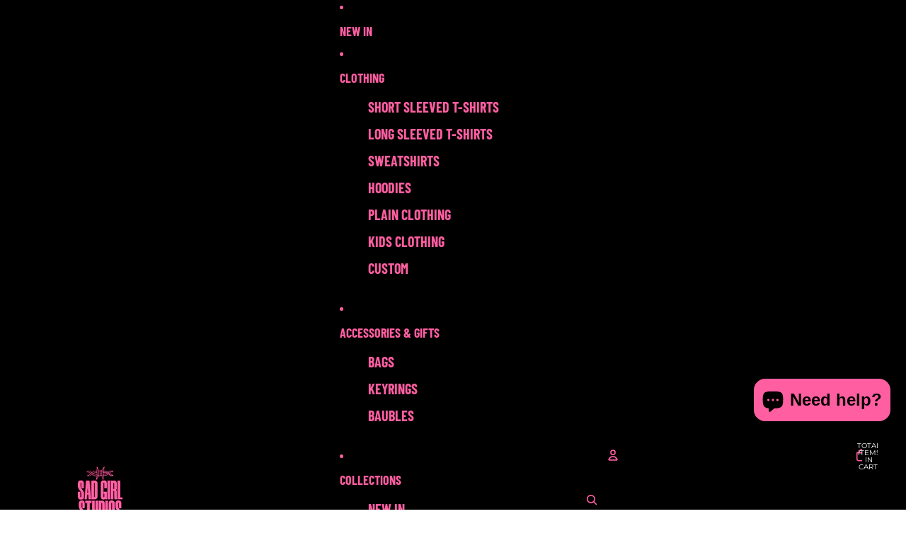

--- FILE ---
content_type: text/html; charset=utf-8
request_url: https://www.sadgirlstudios.co.uk/collections/bestsellers-1
body_size: 71616
content:
<!doctype html>
<html
  class="no-js"
  lang="en"
>
  <head>
    <script async crossorigin fetchpriority="high" src="/cdn/shopifycloud/importmap-polyfill/es-modules-shim.2.4.0.js"></script>
<script src="//d1liekpayvooaz.cloudfront.net/apps/customizery/customizery.js?shop=creative-house-uk.myshopify.com"></script>
    <link
      rel="expect"
      href="#MainContent"
      blocking="render"
      id="view-transition-render-blocker"
    ><meta charset="utf-8">
<meta
  http-equiv="X-UA-Compatible"
  content="IE=edge"
>
<meta
  name="viewport"
  content="width=device-width,initial-scale=1"
>
<meta
  name="view-transition"
  content="same-origin"
>
<meta
  name="theme-color"
  content=""
>

<meta
  property="og:site_name"
  content="Sad Girl Studios UK"
>
<meta
  property="og:url"
  content="https://www.sadgirlstudios.co.uk/collections/bestsellers-1"
>
<meta
  property="og:title"
  content="BESTSELLERS"
>
<meta
  property="og:type"
  content="website"
>
<meta
  property="og:description"
  content="From UK size 4-36! The home of empowering clothing for ALL bodies. Alternative, grunge t-shirts and sweatshirts."
><meta
    property="og:image"
    content="http://www.sadgirlstudios.co.uk/cdn/shop/files/as_seen_on_socials_9443dbe6-e9f8-48cb-ab7d-4fb67c8a19cf.jpg?v=1761233656"
  >
  <meta
    property="og:image:secure_url"
    content="https://www.sadgirlstudios.co.uk/cdn/shop/files/as_seen_on_socials_9443dbe6-e9f8-48cb-ab7d-4fb67c8a19cf.jpg?v=1761233656"
  >
  <meta
    property="og:image:width"
    content="2316"
  >
  <meta
    property="og:image:height"
    content="2316"
  ><meta
  name="twitter:card"
  content="summary_large_image"
>
<meta
  name="twitter:title"
  content="BESTSELLERS"
>
<meta
  name="twitter:description"
  content="From UK size 4-36! The home of empowering clothing for ALL bodies. Alternative, grunge t-shirts and sweatshirts."
>

<title>
  BESTSELLERS
 &ndash; Sad Girl Studios UK</title>

<link
  rel="canonical"
  href="https://www.sadgirlstudios.co.uk/collections/bestsellers-1"
>


<link href="//www.sadgirlstudios.co.uk/cdn/shop/t/23/assets/overflow-list.css?v=168694168152117541881760987517" as="style" rel="preload">
<link href="//www.sadgirlstudios.co.uk/cdn/shop/t/23/assets/base.css?v=152521323313952980241760987517" rel="stylesheet" type="text/css" media="all" />

<link
    rel="preload"
    as="font"
    href="//www.sadgirlstudios.co.uk/cdn/fonts/montserrat/montserrat_n4.81949fa0ac9fd2021e16436151e8eaa539321637.woff2"
    type="font/woff2"
    crossorigin
    fetchpriority="low"
  ><link
    rel="preload"
    as="font"
    href="//www.sadgirlstudios.co.uk/cdn/fonts/barlow_condensed/barlowcondensed_n7.b8dc813bf1d64de77250a6675c25535283e1677a.woff2"
    type="font/woff2"
    crossorigin
    fetchpriority="low"
  ><link
    rel="preload"
    as="font"
    href="//www.sadgirlstudios.co.uk/cdn/fonts/barlow_condensed/barlowcondensed_n7.b8dc813bf1d64de77250a6675c25535283e1677a.woff2"
    type="font/woff2"
    crossorigin
    fetchpriority="low"
  ><link
    rel="preload"
    as="font"
    href="//www.sadgirlstudios.co.uk/cdn/fonts/barlow_condensed/barlowcondensed_n6.30a391fe19ded5366170913f031e653a88992edc.woff2"
    type="font/woff2"
    crossorigin
    fetchpriority="low"
  >
<script type="importmap">
  {
    "imports": {
      "@theme/critical": "//www.sadgirlstudios.co.uk/cdn/shop/t/23/assets/critical.js?v=169402557219780209121760987516",
      "@theme/product-title": "//www.sadgirlstudios.co.uk/cdn/shop/t/23/assets/product-title-truncation.js?v=81744426891537421781760987517",
      "@theme/component": "//www.sadgirlstudios.co.uk/cdn/shop/t/23/assets/component.js?v=74239122572524296041760987517",
      "@theme/dialog": "//www.sadgirlstudios.co.uk/cdn/shop/t/23/assets/dialog.js?v=122984339961420548111760987516",
      "@theme/events": "//www.sadgirlstudios.co.uk/cdn/shop/t/23/assets/events.js?v=59172389608566392641760987516",
      "@theme/focus": "//www.sadgirlstudios.co.uk/cdn/shop/t/23/assets/focus.js?v=60436577539430446401760987517",
      "@theme/morph": "//www.sadgirlstudios.co.uk/cdn/shop/t/23/assets/morph.js?v=92630016404903954311760987516",
      "@theme/paginated-list": "//www.sadgirlstudios.co.uk/cdn/shop/t/23/assets/paginated-list.js?v=95298315036233333871760987517",
      "@theme/performance": "//www.sadgirlstudios.co.uk/cdn/shop/t/23/assets/performance.js?v=171015751390534793081760987516",
      "@theme/product-form": "//www.sadgirlstudios.co.uk/cdn/shop/t/23/assets/product-form.js?v=121223240116155512031760987516",
      "@theme/recently-viewed-products": "//www.sadgirlstudios.co.uk/cdn/shop/t/23/assets/recently-viewed-products.js?v=94729125001750262651760987517",
      "@theme/scrolling": "//www.sadgirlstudios.co.uk/cdn/shop/t/23/assets/scrolling.js?v=10957690925586738441760987517",
      "@theme/section-renderer": "//www.sadgirlstudios.co.uk/cdn/shop/t/23/assets/section-renderer.js?v=117273408521114569061760987517",
      "@theme/section-hydration": "//www.sadgirlstudios.co.uk/cdn/shop/t/23/assets/section-hydration.js?v=177651605160027701221760987517",
      "@theme/utilities": "//www.sadgirlstudios.co.uk/cdn/shop/t/23/assets/utilities.js?v=2628875420026591481760987516",
      "@theme/variant-picker": "//www.sadgirlstudios.co.uk/cdn/shop/t/23/assets/variant-picker.js?v=76280749947262196151760987517",
      "@theme/media-gallery": "//www.sadgirlstudios.co.uk/cdn/shop/t/23/assets/media-gallery.js?v=111441960308641931071760987516",
      "@theme/quick-add": "//www.sadgirlstudios.co.uk/cdn/shop/t/23/assets/quick-add.js?v=102040698639320169661760987516",
      "@theme/paginated-list-aspect-ratio": "//www.sadgirlstudios.co.uk/cdn/shop/t/23/assets/paginated-list-aspect-ratio.js?v=25254270272143792451760987517",
      "@theme/popover-polyfill": "//www.sadgirlstudios.co.uk/cdn/shop/t/23/assets/popover-polyfill.js?v=119029313658895111201760987517"
    }
  }
</script>


  
  <script
    src="//www.sadgirlstudios.co.uk/cdn/shop/t/23/assets/view-transitions.js?v=84877080446900032951760987516"
    async
    blocking="render"
  ></script>
  


<link
  rel="modulepreload"
  href="//www.sadgirlstudios.co.uk/cdn/shop/t/23/assets/critical.js?v=169402557219780209121760987516"
>

<link
  rel="modulepreload"
  href="//www.sadgirlstudios.co.uk/cdn/shop/t/23/assets/utilities.js?v=2628875420026591481760987516"
  fetchpriority="low"
>
<link
  rel="modulepreload"
  href="//www.sadgirlstudios.co.uk/cdn/shop/t/23/assets/component.js?v=74239122572524296041760987517"
  fetchpriority="low"
>
<link
  rel="modulepreload"
  href="//www.sadgirlstudios.co.uk/cdn/shop/t/23/assets/section-renderer.js?v=117273408521114569061760987517"
  fetchpriority="low"
>
<link
  rel="modulepreload"
  href="//www.sadgirlstudios.co.uk/cdn/shop/t/23/assets/section-hydration.js?v=177651605160027701221760987517"
  fetchpriority="low"
>
<link
  rel="modulepreload"
  href="//www.sadgirlstudios.co.uk/cdn/shop/t/23/assets/morph.js?v=92630016404903954311760987516"
  fetchpriority="low"
>


  <link
    rel="modulepreload"
    href="//www.sadgirlstudios.co.uk/cdn/shop/t/23/assets/paginated-list-aspect-ratio.js?v=25254270272143792451760987517"
    fetchpriority="low"
  >
  <link
    rel="modulepreload"
    href="//www.sadgirlstudios.co.uk/cdn/shop/t/23/assets/paginated-list.js?v=95298315036233333871760987517"
    fetchpriority="low"
  >

  <link
    rel="modulepreload"
    href="//www.sadgirlstudios.co.uk/cdn/shop/t/23/assets/product-title-truncation.js?v=81744426891537421781760987517"
    fetchpriority="low"
  >


<link
  rel="modulepreload"
  href="//www.sadgirlstudios.co.uk/cdn/shop/t/23/assets/focus.js?v=60436577539430446401760987517"
  fetchpriority="low"
>
<link
  rel="modulepreload"
  href="//www.sadgirlstudios.co.uk/cdn/shop/t/23/assets/recently-viewed-products.js?v=94729125001750262651760987517"
  fetchpriority="low"
>
<link
  rel="modulepreload"
  href="//www.sadgirlstudios.co.uk/cdn/shop/t/23/assets/scrolling.js?v=10957690925586738441760987517"
  fetchpriority="low"
>
<link
  rel="modulepreload"
  href="//www.sadgirlstudios.co.uk/cdn/shop/t/23/assets/events.js?v=59172389608566392641760987516"
  fetchpriority="low"
>
<script
  src="//www.sadgirlstudios.co.uk/cdn/shop/t/23/assets/popover-polyfill.js?v=119029313658895111201760987517"
  type="module"
  fetchpriority="low"
></script>
<script
  src="//www.sadgirlstudios.co.uk/cdn/shop/t/23/assets/quick-add.js?v=102040698639320169661760987516"
  type="module"
  fetchpriority="low"
></script>

<script
  src="//www.sadgirlstudios.co.uk/cdn/shop/t/23/assets/dialog.js?v=122984339961420548111760987516"
  type="module"
  fetchpriority="low"
></script>
<script
  src="//www.sadgirlstudios.co.uk/cdn/shop/t/23/assets/variant-picker.js?v=76280749947262196151760987517"
  type="module"
  fetchpriority="low"
></script>
<script
  src="//www.sadgirlstudios.co.uk/cdn/shop/t/23/assets/product-card.js?v=84089801565227384841760987517"
  type="module"
  fetchpriority="low"
></script>
<script
  src="//www.sadgirlstudios.co.uk/cdn/shop/t/23/assets/product-form.js?v=121223240116155512031760987516"
  type="module"
  fetchpriority="low"
></script>
<script
  src="//www.sadgirlstudios.co.uk/cdn/shop/t/23/assets/accordion-custom.js?v=99000499017714805851760987517"
  type="module"
  fetchpriority="low"
></script>
<script
  src="//www.sadgirlstudios.co.uk/cdn/shop/t/23/assets/disclosure-custom.js?v=168050880623268140331760987517"
  type="module"
  fetchpriority="low"
></script>
<script
  src="//www.sadgirlstudios.co.uk/cdn/shop/t/23/assets/media.js?v=37825095869491791421760987517"
  type="module"
  fetchpriority="low"
></script>
<script
  src="//www.sadgirlstudios.co.uk/cdn/shop/t/23/assets/product-price.js?v=30079423257668675401760987516"
  type="module"
  fetchpriority="low"
></script>
<script
  src="//www.sadgirlstudios.co.uk/cdn/shop/t/23/assets/product-title-truncation.js?v=81744426891537421781760987517"
  type="module"
  fetchpriority="low"
></script>
<script
  src="//www.sadgirlstudios.co.uk/cdn/shop/t/23/assets/product-inventory.js?v=16343734458933704981760987516"
  type="module"
  fetchpriority="low"
></script>
<script
  src="//www.sadgirlstudios.co.uk/cdn/shop/t/23/assets/show-more.js?v=94563802205717136101760987517"
  type="module"
  fetchpriority="low"
></script>
<script
  src="//www.sadgirlstudios.co.uk/cdn/shop/t/23/assets/slideshow.js?v=174196859041972252411760987517"
  type="module"
  fetchpriority="low"
></script>
<script
  src="//www.sadgirlstudios.co.uk/cdn/shop/t/23/assets/anchored-popover.js?v=95953304814728754461760987517"
  type="module"
  fetchpriority="low"
></script>
<script
  src="//www.sadgirlstudios.co.uk/cdn/shop/t/23/assets/floating-panel.js?v=128677600744947036551760987517"
  type="module"
  fetchpriority="low"
></script>
<script
  src="//www.sadgirlstudios.co.uk/cdn/shop/t/23/assets/video-background.js?v=25237992823806706551760987516"
  type="module"
  fetchpriority="low"
></script>
<script
  src="//www.sadgirlstudios.co.uk/cdn/shop/t/23/assets/component-quantity-selector.js?v=139522331572640643951760987516"
  type="module"
  fetchpriority="low"
></script>
<script
  src="//www.sadgirlstudios.co.uk/cdn/shop/t/23/assets/media-gallery.js?v=111441960308641931071760987516"
  type="module"
  fetchpriority="low"
></script>
<script
  src="//www.sadgirlstudios.co.uk/cdn/shop/t/23/assets/rte-formatter.js?v=101420294193111439321760987516"
  type="module"
  fetchpriority="low"
></script>
<script
  src="//www.sadgirlstudios.co.uk/cdn/shop/t/23/assets/gift-card-recipient-form.js?v=129634859299628245901760987517"
  type="module"
  fetchpriority="low"
></script>


  <script
    src="//www.sadgirlstudios.co.uk/cdn/shop/t/23/assets/localization.js?v=87759161307859666401760987516"
    type="module"
    fetchpriority="low"
  ></script>





  <script
    src="//www.sadgirlstudios.co.uk/cdn/shop/t/23/assets/product-card-link.js?v=97122579314620396511760987517"
    type="module"
    fetchpriority="low"
  ></script>


<script
  src="//www.sadgirlstudios.co.uk/cdn/shop/t/23/assets/auto-close-details.js?v=58350291535404441581760987517"
  defer="defer"
></script>

<script>
  const basePath = 'https://cdn.shopify.com/static/themes/horizon/placeholders';
  const Theme = {
    placeholders: {
      general: [
        `${basePath}/general-1.png`,
        `${basePath}/general-2.png`,
        `${basePath}/general-3.png`,
        `${basePath}/general-4.png`,
        `${basePath}/general-5.png`,
        `${basePath}/general-6.png`,
        `${basePath}/general-7.png`,
      ],
      product: [`${basePath}/product-ball.png`, `${basePath}/product-cone.png`, `${basePath}/product-cube.png`],
    },
    translations: {
      placeholder_image: `Placeholder image`,
      added: `Added`,
      recipient_form_fields_visible: `Recipient form fields are now visible`,
      recipient_form_fields_hidden: `Recipient form fields are now hidden`,
      recipient_form_error: `There was an error with the form submission`,
    },
    routes: {
      cart_add_url: '/cart/add.js',
      cart_change_url: '/cart/change',
      cart_update_url: '/cart/update',
      cart_url: '/cart',
      predictive_search_url: '/search/suggest',
      search_url: '/search',
    },
    template: {
      name: 'collection',
    },
  };
</script>
<style data-shopify>


  @font-face {
  font-family: Montserrat;
  font-weight: 400;
  font-style: normal;
  font-display: swap;
  src: url("//www.sadgirlstudios.co.uk/cdn/fonts/montserrat/montserrat_n4.81949fa0ac9fd2021e16436151e8eaa539321637.woff2") format("woff2"),
       url("//www.sadgirlstudios.co.uk/cdn/fonts/montserrat/montserrat_n4.a6c632ca7b62da89c3594789ba828388aac693fe.woff") format("woff");
}

  @font-face {
  font-family: Montserrat;
  font-weight: 700;
  font-style: normal;
  font-display: swap;
  src: url("//www.sadgirlstudios.co.uk/cdn/fonts/montserrat/montserrat_n7.3c434e22befd5c18a6b4afadb1e3d77c128c7939.woff2") format("woff2"),
       url("//www.sadgirlstudios.co.uk/cdn/fonts/montserrat/montserrat_n7.5d9fa6e2cae713c8fb539a9876489d86207fe957.woff") format("woff");
}

  @font-face {
  font-family: Montserrat;
  font-weight: 400;
  font-style: italic;
  font-display: swap;
  src: url("//www.sadgirlstudios.co.uk/cdn/fonts/montserrat/montserrat_i4.5a4ea298b4789e064f62a29aafc18d41f09ae59b.woff2") format("woff2"),
       url("//www.sadgirlstudios.co.uk/cdn/fonts/montserrat/montserrat_i4.072b5869c5e0ed5b9d2021e4c2af132e16681ad2.woff") format("woff");
}

  @font-face {
  font-family: Montserrat;
  font-weight: 700;
  font-style: italic;
  font-display: swap;
  src: url("//www.sadgirlstudios.co.uk/cdn/fonts/montserrat/montserrat_i7.a0d4a463df4f146567d871890ffb3c80408e7732.woff2") format("woff2"),
       url("//www.sadgirlstudios.co.uk/cdn/fonts/montserrat/montserrat_i7.f6ec9f2a0681acc6f8152c40921d2a4d2e1a2c78.woff") format("woff");
}


  


    @font-face {
  font-family: "Barlow Condensed";
  font-weight: 700;
  font-style: normal;
  font-display: swap;
  src: url("//www.sadgirlstudios.co.uk/cdn/fonts/barlow_condensed/barlowcondensed_n7.b8dc813bf1d64de77250a6675c25535283e1677a.woff2") format("woff2"),
       url("//www.sadgirlstudios.co.uk/cdn/fonts/barlow_condensed/barlowcondensed_n7.a36d150be98fef32f23a43ed8605139ce8fcc8f5.woff") format("woff");
}

    @font-face {
  font-family: "Barlow Condensed";
  font-weight: 700;
  font-style: normal;
  font-display: swap;
  src: url("//www.sadgirlstudios.co.uk/cdn/fonts/barlow_condensed/barlowcondensed_n7.b8dc813bf1d64de77250a6675c25535283e1677a.woff2") format("woff2"),
       url("//www.sadgirlstudios.co.uk/cdn/fonts/barlow_condensed/barlowcondensed_n7.a36d150be98fef32f23a43ed8605139ce8fcc8f5.woff") format("woff");
}

    @font-face {
  font-family: "Barlow Condensed";
  font-weight: 700;
  font-style: italic;
  font-display: swap;
  src: url("//www.sadgirlstudios.co.uk/cdn/fonts/barlow_condensed/barlowcondensed_i7.ef69176c3a69e990febda79e82ea756536ec243e.woff2") format("woff2"),
       url("//www.sadgirlstudios.co.uk/cdn/fonts/barlow_condensed/barlowcondensed_i7.66d45385839c58c717c22033dcc4b561a22e4b7a.woff") format("woff");
}

    @font-face {
  font-family: "Barlow Condensed";
  font-weight: 700;
  font-style: italic;
  font-display: swap;
  src: url("//www.sadgirlstudios.co.uk/cdn/fonts/barlow_condensed/barlowcondensed_i7.ef69176c3a69e990febda79e82ea756536ec243e.woff2") format("woff2"),
       url("//www.sadgirlstudios.co.uk/cdn/fonts/barlow_condensed/barlowcondensed_i7.66d45385839c58c717c22033dcc4b561a22e4b7a.woff") format("woff");
}

  

  

  


    @font-face {
  font-family: "Barlow Condensed";
  font-weight: 600;
  font-style: normal;
  font-display: swap;
  src: url("//www.sadgirlstudios.co.uk/cdn/fonts/barlow_condensed/barlowcondensed_n6.30a391fe19ded5366170913f031e653a88992edc.woff2") format("woff2"),
       url("//www.sadgirlstudios.co.uk/cdn/fonts/barlow_condensed/barlowcondensed_n6.99ed11359eef67b853f0c49f37f89f7abe42cd2f.woff") format("woff");
}

    @font-face {
  font-family: "Barlow Condensed";
  font-weight: 700;
  font-style: normal;
  font-display: swap;
  src: url("//www.sadgirlstudios.co.uk/cdn/fonts/barlow_condensed/barlowcondensed_n7.b8dc813bf1d64de77250a6675c25535283e1677a.woff2") format("woff2"),
       url("//www.sadgirlstudios.co.uk/cdn/fonts/barlow_condensed/barlowcondensed_n7.a36d150be98fef32f23a43ed8605139ce8fcc8f5.woff") format("woff");
}

    @font-face {
  font-family: "Barlow Condensed";
  font-weight: 600;
  font-style: italic;
  font-display: swap;
  src: url("//www.sadgirlstudios.co.uk/cdn/fonts/barlow_condensed/barlowcondensed_i6.459cd4682534076a2e436e62768c494d0e6f8ad3.woff2") format("woff2"),
       url("//www.sadgirlstudios.co.uk/cdn/fonts/barlow_condensed/barlowcondensed_i6.e44b39421fb7c081f9d3d547afa0f9899f3a1588.woff") format("woff");
}

    @font-face {
  font-family: "Barlow Condensed";
  font-weight: 700;
  font-style: italic;
  font-display: swap;
  src: url("//www.sadgirlstudios.co.uk/cdn/fonts/barlow_condensed/barlowcondensed_i7.ef69176c3a69e990febda79e82ea756536ec243e.woff2") format("woff2"),
       url("//www.sadgirlstudios.co.uk/cdn/fonts/barlow_condensed/barlowcondensed_i7.66d45385839c58c717c22033dcc4b561a22e4b7a.woff") format("woff");
}

  

  :root {
    /* Page Layout */
    --sidebar-width: 25rem;
    --narrow-content-width: 36rem;
    --normal-content-width: 42rem;
    --wide-content-width: 46rem;
    --narrow-page-width: 90rem;
    --normal-page-width: 120rem;
    --wide-page-width: 150rem;

    /* Section Heights */
    --section-height-small: 15rem;
    --section-height-medium: 25rem;
    --section-height-large: 35rem;

    @media screen and (min-width: 40em) {
      --section-height-small: 40svh;
      --section-height-medium: 55svh;
      --section-height-large: 70svh;
    }

    @media screen and (min-width: 60em) {
      --section-height-small: 50svh;
      --section-height-medium: 65svh;
      --section-height-large: 80svh;
    }

    /* Letter spacing */
    --letter-spacing-sm: 0.06em;
    --letter-spacing-md: 0.13em;

    /* Font families */
    --font-body--family: Montserrat, sans-serif;
    --font-body--style: normal;
    --font-body--weight: 400;
    --font-subheading--family: "Barlow Condensed", sans-serif;
    --font-subheading--style: normal;
    --font-subheading--weight: 700;
    --font-heading--family: "Barlow Condensed", sans-serif;
    --font-heading--style: normal;
    --font-heading--weight: 700;
    --font-accent--family: "Barlow Condensed", sans-serif;
    --font-accent--style: normal;
    --font-accent--weight: 600;

    /* Margin sizes */
    --font-h1--spacing: 0.25em;
    --font-h2--spacing: 0.25em;
    --font-h3--spacing: 0.25em;
    --font-h4--spacing: 0.25em;
    --font-h5--spacing: 0.25em;
    --font-h6--spacing: 0.25em;
    --font-paragraph--spacing: 0.5em;

    /* Heading colors */
    --font-h1--color: var(--color-foreground-heading);
    --font-h2--color: var(--color-foreground-heading);
    --font-h3--color: var(--color-foreground-heading);
    --font-h4--color: var(--color-foreground-heading);
    --font-h5--color: var(--color-foreground-heading);
    --font-h6--color: var(--color-foreground-heading);

    /** Z-Index / Layering */
    --layer-section-background: -2;
    --layer-lowest: -1;
    --layer-base: 0;
    --layer-flat: 1;
    --layer-raised: 2;
    --layer-heightened: 4;
    --layer-sticky: 8;
    --layer-window-overlay: 10;
    --layer-header-menu: 12;
    --layer-overlay: 16;
    --layer-menu-drawer: 18;
    --layer-temporary: 20;

    /* Max-width / Measure */
    --max-width--body-normal: 50ch;
    --max-width--body-narrow: 35ch;

    --max-width--heading-normal: 50ch;
    --max-width--heading-narrow: 30ch;

    --max-width--display-normal: 20ch;
    --max-width--display-narrow: 15ch;
    --max-width--display-tight: 5ch;

    /* Letter-spacing / Tracking */
    --letter-spacing--display-tight: -0.03em;
    --letter-spacing--display-normal: 0em;
    --letter-spacing--display-loose: 0.03em;

    --letter-spacing--heading-tight: -0.03em;
    --letter-spacing--heading-normal: 0em;
    --letter-spacing--heading-loose: 0.03em;

    --letter-spacing--body-tight: -0.03em;
    --letter-spacing--body-normal: 0em;
    --letter-spacing--body-loose: 0.03em;

    /* Line height / Leading */
    --line-height: 1;

    --line-height--display-tight: 1;
    --line-height--display-normal: 1.1;
    --line-height--display-loose: 1.2;

    --line-height--heading-tight: 1.15;
    --line-height--heading-normal: 1.25;
    --line-height--heading-loose: 1.35;

    --line-height--body-tight: 1.2;
    --line-height--body-normal: 1.4;
    --line-height--body-loose: 1.6;

    /* Typography presets */
    --font-size--paragraph: 1.0rem;--font-size--h1: clamp(3.0rem, 7.2vw, 4.5rem);--font-size--h2: clamp(2.25rem, 4.8vw, 3.0rem);--font-size--h3: 2.0rem;--font-size--h4: 1.5rem;--font-size--h5: 1.125rem;--font-size--h6: 1.0rem;--font-paragraph--weight: 400;--font-paragraph--letter-spacing: var(--letter-spacing--body-normal);--font-paragraph--size: var(--font-size--paragraph);--font-paragraph--family: var(--font-body--family);--font-paragraph--style: var(--font-body--style);--font-paragraph--case: ;--font-paragraph--line-height: var(--line-height--body-normal);--font-h1--weight: var(--font-heading--weight);--font-h1--letter-spacing: var(--letter-spacing--heading-tight);--font-h1--size: var(--font-size--h1);--font-h1--family: var(--font-heading--family);--font-h1--style: var(--font-heading--style);--font-h1--case: uppercase;--font-h1--line-height: var(--line-height--display-tight);--font-h2--weight: var(--font-heading--weight);--font-h2--letter-spacing: var(--letter-spacing--heading-tight);--font-h2--size: var(--font-size--h2);--font-h2--family: var(--font-heading--family);--font-h2--style: var(--font-heading--style);--font-h2--case: uppercase;--font-h2--line-height: var(--line-height--display-tight);--font-h3--weight: var(--font-heading--weight);--font-h3--letter-spacing: var(--letter-spacing--heading-tight);--font-h3--size: var(--font-size--h3);--font-h3--family: var(--font-heading--family);--font-h3--style: var(--font-heading--style);--font-h3--case: uppercase;--font-h3--line-height: var(--line-height--display-tight);--font-h4--weight: var(--font-subheading--weight);--font-h4--letter-spacing: var(--letter-spacing--heading-tight);--font-h4--size: var(--font-size--h4);--font-h4--family: var(--font-subheading--family);--font-h4--style: var(--font-subheading--style);--font-h4--case: uppercase;--font-h4--line-height: var(--line-height--display-tight);--font-h5--weight: var(--font-subheading--weight);--font-h5--letter-spacing: var(--letter-spacing--heading-tight);--font-h5--size: var(--font-size--h5);--font-h5--family: var(--font-subheading--family);--font-h5--style: var(--font-subheading--style);--font-h5--case: uppercase;--font-h5--line-height: var(--line-height--display-tight);--font-h6--weight: var(--font-subheading--weight);--font-h6--letter-spacing: var(--letter-spacing--heading-tight);--font-h6--size: var(--font-size--h6);--font-h6--family: var(--font-subheading--family);--font-h6--style: var(--font-subheading--style);--font-h6--case: uppercase;--font-h6--line-height: var(--line-height--display-tight);

    /* Hardcoded font sizes */
    --font-size--2xs: 0.625rem;
    --font-size--xs: 0.8125rem;
    --font-size--sm: 0.875rem;
    --font-size--md: 1rem;
    --font-size--lg: 1.125rem;
    --font-size--xl: 1.25rem;
    --font-size--2xl: 1.5rem;
    --font-size--3xl: 2rem;
    --font-size--4xl: 2.5rem;
    --font-size--5xl: 3rem;
    --font-size--6xl: 3.5rem;

    /* Menu font sizes */
    --menu-font-sm--size: 0.875rem;
    --menu-font-sm--line-height: calc(1.1 + 0.5 * min(16 / 14));
    --menu-font-md--size: 1rem;
    --menu-font-md--line-height: calc(1.1 + 0.5 * min(16 / 16));
    --menu-font-lg--size: 1.125rem;
    --menu-font-lg--line-height: calc(1.1 + 0.5 * min(16 / 18));
    --menu-font-xl--size: 1.25rem;
    --menu-font-xl--line-height: calc(1.1 + 0.5 * min(16 / 20));
    --menu-font-2xl--size: 1.75rem;
    --menu-font-2xl--line-height: calc(1.1 + 0.5 * min(16 / 28));

    /* Colors */
    --color-error: #8B0000;
    --color-success: #006400;
    --color-white: #FFFFFF;
    --color-white-rgb: 255 255 255;
    --color-black: #000000;
    --color-instock: #3ED660;
    --color-lowstock: #EE9441;
    --color-outofstock: #C8C8C8;

    /* Opacity */
    --opacity-5: 0.05;
    --opacity-8: 0.08;
    --opacity-10: 0.1;
    --opacity-15: 0.15;
    --opacity-20: 0.2;
    --opacity-25: 0.25;
    --opacity-30: 0.3;
    --opacity-40: 0.4;
    --opacity-50: 0.5;
    --opacity-60: 0.6;
    --opacity-70: 0.7;
    --opacity-80: 0.8;
    --opacity-85: 0.85;
    --opacity-90: 0.9;
    --opacity-subdued-text: var(--opacity-70);

    --shadow-button: 0 2px 3px rgb(0 0 0 / 20%);
    --gradient-image-overlay: linear-gradient(to top, rgb(0 0 0 / 0.5), transparent);

    /* Spacing */
    --margin-3xs: 0.125rem;
    --margin-2xs: 0.3rem;
    --margin-xs: 0.5rem;
    --margin-sm: 0.7rem;
    --margin-md: 0.8rem;
    --margin-lg: 1rem;
    --margin-xl: 1.25rem;
    --margin-2xl: 1.5rem;
    --margin-3xl: 1.75rem;
    --margin-4xl: 2rem;
    --margin-5xl: 3rem;
    --margin-6xl: 5rem;

    --scroll-margin: 50px;

    --padding-3xs: 0.125rem;
    --padding-2xs: 0.25rem;
    --padding-xs: 0.5rem;
    --padding-sm: 0.7rem;
    --padding-md: 0.8rem;
    --padding-lg: 1rem;
    --padding-xl: 1.25rem;
    --padding-2xl: 1.5rem;
    --padding-3xl: 1.75rem;
    --padding-4xl: 2rem;
    --padding-5xl: 3rem;
    --padding-6xl: 4rem;

    --gap-3xs: 0.125rem;
    --gap-2xs: 0.3rem;
    --gap-xs: 0.5rem;
    --gap-sm: 0.7rem;
    --gap-md: 0.9rem;
    --gap-lg: 1rem;
    --gap-xl: 1.25rem;
    --gap-2xl: 2rem;
    --gap-3xl: 3rem;

    --spacing-scale-sm: 0.6;
    --spacing-scale-md: 0.7;
    --spacing-scale-default: 1.0;

    /* Checkout buttons gap */
    --checkout-button-gap: 10px;

    /* Borders */
    --style-border-width: 1px;
    --style-border-radius-xs: 0.2rem;
    --style-border-radius-sm: 0.6rem;
    --style-border-radius-md: 0.8rem;
    --style-border-radius-50: 50%;
    --style-border-radius-lg: 1rem;
    --style-border-radius-pills: 40px;
    --style-border-radius-inputs: 0px;
    --style-border-radius-buttons-primary: 0px;
    --style-border-radius-buttons-secondary: 0px;
    --style-border-width-primary: 0px;
    --style-border-width-secondary: 0px;
    --style-border-width-inputs: 1px;
    --style-border-radius-popover: 0px;
    --style-border-popover: 1px none rgb(var(--color-border-rgb) / 50%);
    --style-border-drawer: 1px none rgb(var(--color-border-rgb) / 50%);
    --style-border-swatch-opacity: 10%;
    --style-border-swatch-width: 1px;
    --style-border-swatch-style: solid;

    /* Animation */
    --ease-out-cubic: cubic-bezier(0.33, 1, 0.68, 1);
    --ease-out-quad: cubic-bezier(0.32, 0.72, 0, 1);
    --animation-speed-fast: 0.0625s;
    --animation-speed: 0.125s;
    --animation-speed-slow: 0.2s;
    --animation-speed-medium: 0.15s;
    --animation-easing: ease-in-out;
    --animation-slideshow-easing: cubic-bezier(0.4, 0, 0.2, 1);
    --drawer-animation-speed: 0.2s;
    --animation-values-slow: var(--animation-speed-slow) var(--animation-easing);
    --animation-values: var(--animation-speed) var(--animation-easing);
    --animation-values-fast: var(--animation-speed-fast) var(--animation-easing);
    --animation-values-allow-discrete: var(--animation-speed) var(--animation-easing) allow-discrete;
    --animation-timing-hover: cubic-bezier(0.25, 0.46, 0.45, 0.94);
    --animation-timing-active: cubic-bezier(0.5, 0, 0.75, 0);
    --animation-timing-bounce: cubic-bezier(0.34, 1.56, 0.64, 1);
    --animation-timing-default: cubic-bezier(0, 0, 0.2, 1);
    --animation-timing-fade-in: cubic-bezier(0.16, 1, 0.3, 1);
    --animation-timing-fade-out: cubic-bezier(0.4, 0, 0.2, 1);

    /* View transitions */
    /* View transition old */
    --view-transition-old-main-content: var(--animation-speed) var(--animation-easing) both fadeOut;

    /* View transition new */
    --view-transition-new-main-content: var(--animation-speed) var(--animation-easing) both fadeIn, var(--animation-speed) var(--animation-easing) both slideInTopViewTransition;

    /* Focus */
    --focus-outline-width: 0.09375rem;
    --focus-outline-offset: 0.2em;

    /* Badges */
    --badge-blob-padding-block: 1px;
    --badge-blob-padding-inline: 12px 8px;
    --badge-rectangle-padding-block: 1px;
    --badge-rectangle-padding-inline: 6px;
    @media screen and (min-width: 750px) {
      --badge-blob-padding-block: 4px;
      --badge-blob-padding-inline: 16px 12px;
      --badge-rectangle-padding-block: 4px;
      --badge-rectangle-padding-inline: 10px;
    }

    /* Icons */
    --icon-size-2xs: 0.6rem;
    --icon-size-xs: 0.85rem;
    --icon-size-sm: 1.25rem;
    --icon-size-md: 1.375rem;
    --icon-size-lg: 1.5rem;
    --icon-stroke-width: 1.5px;

    /* Input */
    --input-email-min-width: 200px;
    --input-search-max-width: 650px;
    --input-padding-y: 0.8rem;
    --input-padding-x: 0.8rem;
    --input-padding: var(--input-padding-y) var(--input-padding-x);
    --input-box-shadow-width: var(--style-border-width-inputs);
    --input-box-shadow: 0 0 0 var(--input-box-shadow-width) var(--color-input-border);
    --input-box-shadow-focus: 0 0 0 calc(var(--input-box-shadow-width) + 0.5px) var(--color-input-border);
    --input-disabled-background-color: rgb(var(--color-foreground-rgb) / var(--opacity-10));
    --input-disabled-border-color: rgb(var(--color-foreground-rgb) / var(--opacity-5));
    --input-disabled-text-color: rgb(var(--color-foreground-rgb) / var(--opacity-50));
    --input-textarea-min-height: 55px;

    /* Button size */
    --button-size-sm: 30px;
    --button-size-md: 36px;
    --button-size: var(--minimum-touch-target);
    --button-padding-inline: 24px;
    --button-padding-block: 16px;

    /* Button font-family */
    --button-font-family-primary: var(--font-accent--family);
    --button-font-family-secondary: var(--font-body--family);

    /* Button text case */
    --button-text-case: ;
    --button-text-case-primary: uppercase;
    --button-text-case-secondary: default;

    /* Borders */
    --border-color: rgb(var(--color-border-rgb) / var(--opacity-50));
    --border-width-sm: 1px;
    --border-width-md: 2px;
    --border-width-lg: 5px;

    /* Drawers */
    --drawer-inline-padding: 25px;
    --drawer-menu-inline-padding: 2.5rem;
    --drawer-header-block-padding: 20px;
    --drawer-content-block-padding: 10px;
    --drawer-header-desktop-top: 0rem;
    --drawer-padding: calc(var(--padding-sm) + 7px);
    --drawer-height: 100dvh;
    --drawer-width: 95vw;
    --drawer-max-width: 500px;

    /* Variant Picker Swatches */
    --variant-picker-swatch-width-unitless: 30;
    --variant-picker-swatch-height-unitless: 30;
    --variant-picker-swatch-width: 30px;
    --variant-picker-swatch-height: 30px;
    --variant-picker-swatch-radius: 0px;
    --variant-picker-border-width: 1px;
    --variant-picker-border-style: solid;
    --variant-picker-border-opacity: 10%;

    /* Variant Picker Buttons */
    --variant-picker-button-radius: 0px;
    --variant-picker-button-border-width: 1px;

    /* Slideshow */
    --slideshow-controls-size: 3.5rem;
    --slideshow-controls-icon: 2rem;
    --peek-next-slide-size: 3rem;

    /* Utilities */
    --backdrop-opacity: 0.15;
    --backdrop-color-rgb: var(--color-shadow-rgb);
    --minimum-touch-target: 44px;
    --disabled-opacity: 0.5;
    --skeleton-opacity: 0.025;

    /* Shapes */
    --shape--circle: circle(50% at center);
    --shape--sunburst: polygon(100% 50%,94.62% 55.87%,98.3% 62.94%,91.57% 67.22%,93.3% 75%,85.7% 77.39%,85.36% 85.36%,77.39% 85.7%,75% 93.3%,67.22% 91.57%,62.94% 98.3%,55.87% 94.62%,50% 100%,44.13% 94.62%,37.06% 98.3%,32.78% 91.57%,25% 93.3%,22.61% 85.7%,14.64% 85.36%,14.3% 77.39%,6.7% 75%,8.43% 67.22%,1.7% 62.94%,5.38% 55.87%,0% 50%,5.38% 44.13%,1.7% 37.06%,8.43% 32.78%,6.7% 25%,14.3% 22.61%,14.64% 14.64%,22.61% 14.3%,25% 6.7%,32.78% 8.43%,37.06% 1.7%,44.13% 5.38%,50% 0%,55.87% 5.38%,62.94% 1.7%,67.22% 8.43%,75% 6.7%,77.39% 14.3%,85.36% 14.64%,85.7% 22.61%,93.3% 25%,91.57% 32.78%,98.3% 37.06%,94.62% 44.13%);
    --shape--diamond: polygon(50% 0%, 100% 50%, 50% 100%, 0% 50%);
    --shape--blob: polygon(85.349% 11.712%, 87.382% 13.587%, 89.228% 15.647%, 90.886% 17.862%, 92.359% 20.204%, 93.657% 22.647%, 94.795% 25.169%, 95.786% 27.752%, 96.645% 30.382%, 97.387% 33.048%, 98.025% 35.740%, 98.564% 38.454%, 99.007% 41.186%, 99.358% 43.931%, 99.622% 46.685%, 99.808% 49.446%, 99.926% 52.210%, 99.986% 54.977%, 99.999% 57.744%, 99.975% 60.511%, 99.923% 63.278%, 99.821% 66.043%, 99.671% 68.806%, 99.453% 71.565%, 99.145% 74.314%, 98.724% 77.049%, 98.164% 79.759%, 97.433% 82.427%, 96.495% 85.030%, 95.311% 87.529%, 93.841% 89.872%, 92.062% 91.988%, 89.972% 93.796%, 87.635% 95.273%, 85.135% 96.456%, 82.532% 97.393%, 79.864% 98.127%, 77.156% 98.695%, 74.424% 99.129%, 71.676% 99.452%, 68.918% 99.685%, 66.156% 99.844%, 63.390% 99.942%, 60.624% 99.990%, 57.856% 99.999%, 55.089% 99.978%, 52.323% 99.929%, 49.557% 99.847%, 46.792% 99.723%, 44.031% 99.549%, 41.273% 99.317%, 38.522% 99.017%, 35.781% 98.639%, 33.054% 98.170%, 30.347% 97.599%, 27.667% 96.911%, 25.024% 96.091%, 22.432% 95.123%, 19.907% 93.994%, 17.466% 92.690%, 15.126% 91.216%, 12.902% 89.569%, 10.808% 87.761%, 8.854% 85.803%, 7.053% 83.703%, 5.418% 81.471%, 3.962% 79.119%, 2.702% 76.656%, 1.656% 74.095%, 0.846% 71.450%, 0.294% 68.740%, 0.024% 65.987%, 0.050% 63.221%, 0.343% 60.471%, 0.858% 57.752%, 1.548% 55.073%, 2.370% 52.431%, 3.283% 49.819%, 4.253% 47.227%, 5.249% 44.646%, 6.244% 42.063%, 7.211% 39.471%, 8.124% 36.858%, 8.958% 34.220%, 9.711% 31.558%, 10.409% 28.880%, 11.083% 26.196%, 11.760% 23.513%, 12.474% 20.839%, 13.259% 18.186%, 14.156% 15.569%, 15.214% 13.012%, 16.485% 10.556%, 18.028% 8.261%, 19.883% 6.211%, 22.041% 4.484%, 24.440% 3.110%, 26.998% 2.057%, 29.651% 1.275%, 32.360% 0.714%, 35.101% 0.337%, 37.859% 0.110%, 40.624% 0.009%, 43.391% 0.016%, 46.156% 0.113%, 48.918% 0.289%, 51.674% 0.533%, 54.425% 0.837%, 57.166% 1.215%, 59.898% 1.654%, 62.618% 2.163%, 65.322% 2.750%, 68.006% 3.424%, 70.662% 4.197%, 73.284% 5.081%, 75.860% 6.091%, 78.376% 7.242%, 80.813% 8.551%, 83.148% 10.036%, 85.349% 11.712%);

    /* Buy buttons */
    --height-buy-buttons: calc(var(--padding-lg) * 2 + var(--icon-size-sm));

    /* Card image width and height variables */
    --card-width-small: 10rem;

    --height-small: 10rem;
    --height-medium: 11.5rem;
    --height-large: 13rem;
    --height-full: 100vh;

    @media screen and (min-width: 750px) {
      --height-small: 17.5rem;
      --height-medium: 21.25rem;
      --height-large: 25rem;
    }

    /* Modal */
    --modal-max-height: 65dvh;

    /* Card styles for search */
    --card-bg-hover: rgb(var(--color-foreground-rgb) / var(--opacity-5));
    --card-border-hover: rgb(var(--color-foreground-rgb) / var(--opacity-30));
    --card-border-focus: rgb(var(--color-foreground-rgb) / var(--opacity-10));

    /* Cart */
    --cart-primary-font-family: var(--font-body--family);
    --cart-primary-font-style: var(--font-body--style);
    --cart-primary-font-weight: var(--font-body--weight);
    --cart-secondary-font-family: var(--font-subheading--family);
    --cart-secondary-font-style: var(--font-subheading--style);
    --cart-secondary-font-weight: var(--font-subheading--weight);
  }
</style>
<style data-shopify>
  
    
      :root,
    
    
    
    .color-scheme-1 {
        --color-background: rgb(255 255 255 / 1.0);
        /* RGB values only to apply different opacities - Relative color values are not supported in iOS < 16.4 */
        --color-background-rgb: 255 255 255;
        --opacity-5-15: 0.05;
        --opacity-10-25: 0.1;
        --opacity-35-55: 0.35;
        --opacity-40-60: 0.4;
        --opacity-30-60: 0.3;
        --color-foreground: rgb(0 0 0 / 1.0);
        --color-foreground-rgb: 0 0 0;
        --color-foreground-heading: rgb(164 35 37 / 1.0);
        --color-foreground-heading-rgb: 164 35 37;
        --color-primary: rgb(164 35 37 / 1.0);
        --color-primary-rgb: 164 35 37;
        --color-primary-hover: rgb(0 0 0 / 1.0);
        --color-primary-hover-rgb: 0 0 0;
        --color-border: rgb(230 230 230 / 1.0);
        --color-border-rgb: 230 230 230;
        --color-shadow: rgb(0 0 0 / 1.0);
        --color-shadow-rgb: 0 0 0;
        --color-primary-button-text: rgb(255 255 255 / 1.0);
        --color-primary-button-background: rgb(164 35 37 / 1.0);
        --color-primary-button-border: rgb(164 35 37 / 1.0);
        --color-primary-button-hover-text: rgb(255 255 255 / 1.0);
        --color-primary-button-hover-background: rgb(120 4 6 / 0.91);
        --color-primary-button-hover-border: rgb(0 0 0 / 1.0);
        --color-secondary-button-text: rgb(0 0 0 / 1.0);
        --color-secondary-button-background: rgb(0 0 0 / 0.06);
        --color-secondary-button-border: rgb(164 35 37 / 1.0);
        --color-secondary-button-hover-text: rgb(0 0 0 / 1.0);
        --color-secondary-button-hover-background: rgb(222 222 222 / 1.0);
        --color-secondary-button-hover-border: rgb(0 0 0 / 1.0);
        --color-input-background: rgb(255 255 255 / 1.0);
        --color-input-text: rgb(0 0 0 / 1.0);
        --color-input-text-rgb: 0 0 0;
        --color-input-border: rgb(230 230 230 / 1.0);
        --color-input-hover-background: rgb(245 245 245 / 1.0);
        --color-variant-background: rgb(255 255 255 / 1.0);
        --color-variant-border: rgb(230 230 230 / 1.0);
        --color-variant-text: rgb(0 0 0 / 1.0);
        --color-variant-text-rgb: 0 0 0;
        --color-variant-hover-background: rgb(245 245 245 / 1.0);
        --color-variant-hover-text: rgb(0 0 0 / 1.0);
        --color-variant-hover-border: rgb(230 230 230 / 1.0);
        --color-selected-variant-background: rgb(0 0 0 / 1.0);
        --color-selected-variant-border: rgb(0 0 0 / 1.0);
        --color-selected-variant-text: rgb(255 255 255 / 1.0);
        --color-selected-variant-hover-background: rgb(26 26 26 / 1.0);
        --color-selected-variant-hover-text: rgb(255 255 255 / 1.0);
        --color-selected-variant-hover-border: rgb(26 26 26 / 1.0);

        --input-disabled-background-color: rgb(var(--color-foreground-rgb) / var(--opacity-10));
        --input-disabled-border-color: rgb(var(--color-foreground-rgb) / var(--opacity-5-15));
        --input-disabled-text-color: rgb(var(--color-foreground-rgb) / var(--opacity-50));
        --color-foreground-muted: rgb(var(--color-foreground-rgb) / var(--opacity-60));
        --font-h1--color: var(--color-foreground-heading);
        --font-h2--color: var(--color-foreground-heading);
        --font-h3--color: var(--color-foreground-heading);
        --font-h4--color: var(--color-foreground-heading);
        --font-h5--color: var(--color-foreground-heading);
        --font-h6--color: var(--color-foreground-heading);

        /* Shadows */
        
        
          --shadow-blur: 20px;
          --shadow-popover: 0px 4px 20px rgb(var(--color-shadow-rgb) / var(--opacity-15));
        
      }
  
    
    
    
    .color-scheme-2 {
        --color-background: rgb(241 241 241 / 1.0);
        /* RGB values only to apply different opacities - Relative color values are not supported in iOS < 16.4 */
        --color-background-rgb: 241 241 241;
        --opacity-5-15: 0.05;
        --opacity-10-25: 0.1;
        --opacity-35-55: 0.35;
        --opacity-40-60: 0.4;
        --opacity-30-60: 0.3;
        --color-foreground: rgb(0 0 0 / 1.0);
        --color-foreground-rgb: 0 0 0;
        --color-foreground-heading: rgb(0 0 0 / 1.0);
        --color-foreground-heading-rgb: 0 0 0;
        --color-primary: rgb(0 0 0 / 1.0);
        --color-primary-rgb: 0 0 0;
        --color-primary-hover: rgb(0 0 0 / 1.0);
        --color-primary-hover-rgb: 0 0 0;
        --color-border: rgb(230 230 230 / 1.0);
        --color-border-rgb: 230 230 230;
        --color-shadow: rgb(0 0 0 / 1.0);
        --color-shadow-rgb: 0 0 0;
        --color-primary-button-text: rgb(242 242 242 / 1.0);
        --color-primary-button-background: rgb(164 35 37 / 1.0);
        --color-primary-button-border: rgb(164 35 37 / 1.0);
        --color-primary-button-hover-text: rgb(242 242 242 / 1.0);
        --color-primary-button-hover-background: rgb(164 35 37 / 1.0);
        --color-primary-button-hover-border: rgb(164 35 37 / 1.0);
        --color-secondary-button-text: rgb(0 0 0 / 1.0);
        --color-secondary-button-background: rgb(255 255 255 / 1.0);
        --color-secondary-button-border: rgb(0 0 0 / 1.0);
        --color-secondary-button-hover-text: rgb(164 35 37 / 1.0);
        --color-secondary-button-hover-background: rgb(255 255 255 / 1.0);
        --color-secondary-button-hover-border: rgb(164 35 37 / 1.0);
        --color-input-background: rgb(242 242 242 / 1.0);
        --color-input-text: rgb(0 0 0 / 1.0);
        --color-input-text-rgb: 0 0 0;
        --color-input-border: rgb(0 0 0 / 1.0);
        --color-input-hover-background: rgb(228 228 228 / 1.0);
        --color-variant-background: rgb(255 255 255 / 1.0);
        --color-variant-border: rgb(230 230 230 / 1.0);
        --color-variant-text: rgb(0 0 0 / 1.0);
        --color-variant-text-rgb: 0 0 0;
        --color-variant-hover-background: rgb(245 245 245 / 1.0);
        --color-variant-hover-text: rgb(0 0 0 / 1.0);
        --color-variant-hover-border: rgb(230 230 230 / 1.0);
        --color-selected-variant-background: rgb(0 0 0 / 1.0);
        --color-selected-variant-border: rgb(0 0 0 / 1.0);
        --color-selected-variant-text: rgb(255 255 255 / 1.0);
        --color-selected-variant-hover-background: rgb(26 26 26 / 1.0);
        --color-selected-variant-hover-text: rgb(255 255 255 / 1.0);
        --color-selected-variant-hover-border: rgb(26 26 26 / 1.0);

        --input-disabled-background-color: rgb(var(--color-foreground-rgb) / var(--opacity-10));
        --input-disabled-border-color: rgb(var(--color-foreground-rgb) / var(--opacity-5-15));
        --input-disabled-text-color: rgb(var(--color-foreground-rgb) / var(--opacity-50));
        --color-foreground-muted: rgb(var(--color-foreground-rgb) / var(--opacity-60));
        --font-h1--color: var(--color-foreground-heading);
        --font-h2--color: var(--color-foreground-heading);
        --font-h3--color: var(--color-foreground-heading);
        --font-h4--color: var(--color-foreground-heading);
        --font-h5--color: var(--color-foreground-heading);
        --font-h6--color: var(--color-foreground-heading);

        /* Shadows */
        
        
          --shadow-blur: 20px;
          --shadow-popover: 0px 4px 20px rgb(var(--color-shadow-rgb) / var(--opacity-15));
        
      }
  
    
    
    
    .color-scheme-3 {
        --color-background: rgb(232 213 199 / 1.0);
        /* RGB values only to apply different opacities - Relative color values are not supported in iOS < 16.4 */
        --color-background-rgb: 232 213 199;
        --opacity-5-15: 0.05;
        --opacity-10-25: 0.1;
        --opacity-35-55: 0.35;
        --opacity-40-60: 0.4;
        --opacity-30-60: 0.3;
        --color-foreground: rgb(0 0 0 / 1.0);
        --color-foreground-rgb: 0 0 0;
        --color-foreground-heading: rgb(0 0 0 / 1.0);
        --color-foreground-heading-rgb: 0 0 0;
        --color-primary: rgb(120 4 6 / 0.91);
        --color-primary-rgb: 120 4 6;
        --color-primary-hover: rgb(0 0 0 / 1.0);
        --color-primary-hover-rgb: 0 0 0;
        --color-border: rgb(208 208 208 / 1.0);
        --color-border-rgb: 208 208 208;
        --color-shadow: rgb(0 0 0 / 1.0);
        --color-shadow-rgb: 0 0 0;
        --color-primary-button-text: rgb(255 255 255 / 1.0);
        --color-primary-button-background: rgb(120 4 6 / 0.91);
        --color-primary-button-border: rgb(120 4 6 / 0.91);
        --color-primary-button-hover-text: rgb(255 255 255 / 1.0);
        --color-primary-button-hover-background: rgb(0 0 0 / 1.0);
        --color-primary-button-hover-border: rgb(0 0 0 / 1.0);
        --color-secondary-button-text: rgb(0 0 0 / 1.0);
        --color-secondary-button-background: rgb(232 213 199 / 1.0);
        --color-secondary-button-border: rgb(51 50 50 / 1.0);
        --color-secondary-button-hover-text: rgb(0 0 0 / 1.0);
        --color-secondary-button-hover-background: rgb(241 227 217 / 0.77);
        --color-secondary-button-hover-border: rgb(0 0 0 / 1.0);
        --color-input-background: rgb(232 213 199 / 1.0);
        --color-input-text: rgb(0 0 0 / 1.0);
        --color-input-text-rgb: 0 0 0;
        --color-input-border: rgb(0 0 0 / 1.0);
        --color-input-hover-background: rgb(241 227 217 / 0.77);
        --color-variant-background: rgb(232 213 199 / 1.0);
        --color-variant-border: rgb(88 88 88 / 1.0);
        --color-variant-text: rgb(0 0 0 / 1.0);
        --color-variant-text-rgb: 0 0 0;
        --color-variant-hover-background: rgb(241 227 217 / 0.77);
        --color-variant-hover-text: rgb(0 0 0 / 1.0);
        --color-variant-hover-border: rgb(0 0 0 / 1.0);
        --color-selected-variant-background: rgb(0 0 0 / 1.0);
        --color-selected-variant-border: rgb(0 0 0 / 1.0);
        --color-selected-variant-text: rgb(255 255 255 / 1.0);
        --color-selected-variant-hover-background: rgb(26 26 26 / 1.0);
        --color-selected-variant-hover-text: rgb(255 255 255 / 1.0);
        --color-selected-variant-hover-border: rgb(26 26 26 / 1.0);

        --input-disabled-background-color: rgb(var(--color-foreground-rgb) / var(--opacity-10));
        --input-disabled-border-color: rgb(var(--color-foreground-rgb) / var(--opacity-5-15));
        --input-disabled-text-color: rgb(var(--color-foreground-rgb) / var(--opacity-50));
        --color-foreground-muted: rgb(var(--color-foreground-rgb) / var(--opacity-60));
        --font-h1--color: var(--color-foreground-heading);
        --font-h2--color: var(--color-foreground-heading);
        --font-h3--color: var(--color-foreground-heading);
        --font-h4--color: var(--color-foreground-heading);
        --font-h5--color: var(--color-foreground-heading);
        --font-h6--color: var(--color-foreground-heading);

        /* Shadows */
        
        
          --shadow-blur: 20px;
          --shadow-popover: 0px 4px 20px rgb(var(--color-shadow-rgb) / var(--opacity-15));
        
      }
  
    
    
    
    .color-scheme-4 {
        --color-background: rgb(164 35 37 / 1.0);
        /* RGB values only to apply different opacities - Relative color values are not supported in iOS < 16.4 */
        --color-background-rgb: 164 35 37;
        --opacity-5-15: 0.05;
        --opacity-10-25: 0.1;
        --opacity-35-55: 0.35;
        --opacity-40-60: 0.4;
        --opacity-30-60: 0.3;
        --color-foreground: rgb(255 255 255 / 1.0);
        --color-foreground-rgb: 255 255 255;
        --color-foreground-heading: rgb(255 255 255 / 1.0);
        --color-foreground-heading-rgb: 255 255 255;
        --color-primary: rgb(164 35 37 / 1.0);
        --color-primary-rgb: 164 35 37;
        --color-primary-hover: rgb(164 35 37 / 1.0);
        --color-primary-hover-rgb: 164 35 37;
        --color-border: rgb(0 0 0 / 1.0);
        --color-border-rgb: 0 0 0;
        --color-shadow: rgb(0 0 0 / 1.0);
        --color-shadow-rgb: 0 0 0;
        --color-primary-button-text: rgb(164 35 37 / 1.0);
        --color-primary-button-background: rgb(255 255 255 / 1.0);
        --color-primary-button-border: rgb(255 255 255 / 1.0);
        --color-primary-button-hover-text: rgb(255 255 255 / 1.0);
        --color-primary-button-hover-background: rgb(215 102 104 / 1.0);
        --color-primary-button-hover-border: rgb(215 102 104 / 1.0);
        --color-secondary-button-text: rgb(255 255 255 / 1.0);
        --color-secondary-button-background: rgb(164 35 37 / 1.0);
        --color-secondary-button-border: rgb(255 255 255 / 1.0);
        --color-secondary-button-hover-text: rgb(255 255 255 / 1.0);
        --color-secondary-button-hover-background: rgb(215 102 104 / 1.0);
        --color-secondary-button-hover-border: rgb(215 102 104 / 1.0);
        --color-input-background: rgb(164 35 37 / 1.0);
        --color-input-text: rgb(255 255 255 / 1.0);
        --color-input-text-rgb: 255 255 255;
        --color-input-border: rgb(255 255 255 / 0.89);
        --color-input-hover-background: rgb(120 4 6 / 0.91);
        --color-variant-background: rgb(164 35 37 / 1.0);
        --color-variant-border: rgb(230 230 230 / 1.0);
        --color-variant-text: rgb(255 255 255 / 1.0);
        --color-variant-text-rgb: 255 255 255;
        --color-variant-hover-background: rgb(245 245 245 / 1.0);
        --color-variant-hover-text: rgb(0 0 0 / 1.0);
        --color-variant-hover-border: rgb(230 230 230 / 1.0);
        --color-selected-variant-background: rgb(0 0 0 / 1.0);
        --color-selected-variant-border: rgb(0 0 0 / 1.0);
        --color-selected-variant-text: rgb(255 255 255 / 1.0);
        --color-selected-variant-hover-background: rgb(26 26 26 / 1.0);
        --color-selected-variant-hover-text: rgb(255 255 255 / 1.0);
        --color-selected-variant-hover-border: rgb(26 26 26 / 1.0);

        --input-disabled-background-color: rgb(var(--color-foreground-rgb) / var(--opacity-10));
        --input-disabled-border-color: rgb(var(--color-foreground-rgb) / var(--opacity-5-15));
        --input-disabled-text-color: rgb(var(--color-foreground-rgb) / var(--opacity-50));
        --color-foreground-muted: rgb(var(--color-foreground-rgb) / var(--opacity-60));
        --font-h1--color: var(--color-foreground-heading);
        --font-h2--color: var(--color-foreground-heading);
        --font-h3--color: var(--color-foreground-heading);
        --font-h4--color: var(--color-foreground-heading);
        --font-h5--color: var(--color-foreground-heading);
        --font-h6--color: var(--color-foreground-heading);

        /* Shadows */
        
        
          --shadow-blur: 20px;
          --shadow-popover: 0px 4px 20px rgb(var(--color-shadow-rgb) / var(--opacity-15));
        
      }
  
    
    
    
    .color-scheme-5 {
        --color-background: rgb(0 0 0 / 1.0);
        /* RGB values only to apply different opacities - Relative color values are not supported in iOS < 16.4 */
        --color-background-rgb: 0 0 0;
        --opacity-5-15: 0.15;
        --opacity-10-25: 0.25;
        --opacity-35-55: 0.55;
        --opacity-40-60: 0.6;
        --opacity-30-60: 0.6;
        --color-foreground: rgb(255 255 255 / 1.0);
        --color-foreground-rgb: 255 255 255;
        --color-foreground-heading: rgb(255 255 255 / 1.0);
        --color-foreground-heading-rgb: 255 255 255;
        --color-primary: rgb(0 0 0 / 1.0);
        --color-primary-rgb: 0 0 0;
        --color-primary-hover: rgb(0 0 0 / 1.0);
        --color-primary-hover-rgb: 0 0 0;
        --color-border: rgb(102 102 102 / 1.0);
        --color-border-rgb: 102 102 102;
        --color-shadow: rgb(0 0 0 / 1.0);
        --color-shadow-rgb: 0 0 0;
        --color-primary-button-text: rgb(0 0 0 / 1.0);
        --color-primary-button-background: rgb(255 255 255 / 1.0);
        --color-primary-button-border: rgb(255 255 255 / 1.0);
        --color-primary-button-hover-text: rgb(0 0 0 / 1.0);
        --color-primary-button-hover-background: rgb(222 222 222 / 1.0);
        --color-primary-button-hover-border: rgb(222 222 222 / 1.0);
        --color-secondary-button-text: rgb(255 255 255 / 1.0);
        --color-secondary-button-background: rgb(0 0 0 / 1.0);
        --color-secondary-button-border: rgb(255 255 255 / 1.0);
        --color-secondary-button-hover-text: rgb(172 172 172 / 1.0);
        --color-secondary-button-hover-background: rgb(0 0 0 / 1.0);
        --color-secondary-button-hover-border: rgb(172 172 172 / 1.0);
        --color-input-background: rgb(0 0 0 / 1.0);
        --color-input-text: rgb(255 255 255 / 1.0);
        --color-input-text-rgb: 255 255 255;
        --color-input-border: rgb(255 255 255 / 1.0);
        --color-input-hover-background: rgb(51 50 50 / 1.0);
        --color-variant-background: rgb(0 0 0 / 1.0);
        --color-variant-border: rgb(255 255 255 / 1.0);
        --color-variant-text: rgb(255 255 255 / 1.0);
        --color-variant-text-rgb: 255 255 255;
        --color-variant-hover-background: rgb(245 245 245 / 1.0);
        --color-variant-hover-text: rgb(0 0 0 / 1.0);
        --color-variant-hover-border: rgb(230 230 230 / 1.0);
        --color-selected-variant-background: rgb(255 255 255 / 1.0);
        --color-selected-variant-border: rgb(255 255 255 / 1.0);
        --color-selected-variant-text: rgb(0 0 0 / 1.0);
        --color-selected-variant-hover-background: rgb(255 255 255 / 0.19);
        --color-selected-variant-hover-text: rgb(255 255 255 / 1.0);
        --color-selected-variant-hover-border: rgb(0 0 0 / 1.0);

        --input-disabled-background-color: rgb(var(--color-foreground-rgb) / var(--opacity-10));
        --input-disabled-border-color: rgb(var(--color-foreground-rgb) / var(--opacity-5-15));
        --input-disabled-text-color: rgb(var(--color-foreground-rgb) / var(--opacity-50));
        --color-foreground-muted: rgb(var(--color-foreground-rgb) / var(--opacity-60));
        --font-h1--color: var(--color-foreground-heading);
        --font-h2--color: var(--color-foreground-heading);
        --font-h3--color: var(--color-foreground-heading);
        --font-h4--color: var(--color-foreground-heading);
        --font-h5--color: var(--color-foreground-heading);
        --font-h6--color: var(--color-foreground-heading);

        /* Shadows */
        
        
          --shadow-blur: 20px;
          --shadow-popover: 0px 4px 20px rgb(var(--color-shadow-rgb) / var(--opacity-15));
        
      }
  
    
    
    
    .color-scheme-6 {
        --color-background: rgb(0 0 0 / 0.0);
        /* RGB values only to apply different opacities - Relative color values are not supported in iOS < 16.4 */
        --color-background-rgb: 0 0 0;
        --opacity-5-15: 0.15;
        --opacity-10-25: 0.25;
        --opacity-35-55: 0.55;
        --opacity-40-60: 0.6;
        --opacity-30-60: 0.6;
        --color-foreground: rgb(255 255 255 / 1.0);
        --color-foreground-rgb: 255 255 255;
        --color-foreground-heading: rgb(0 0 0 / 1.0);
        --color-foreground-heading-rgb: 0 0 0;
        --color-primary: rgb(255 255 255 / 1.0);
        --color-primary-rgb: 255 255 255;
        --color-primary-hover: rgb(255 255 255 / 1.0);
        --color-primary-hover-rgb: 255 255 255;
        --color-border: rgb(0 0 0 / 0.0);
        --color-border-rgb: 0 0 0;
        --color-shadow: rgb(0 0 0 / 0.0);
        --color-shadow-rgb: 0 0 0;
        --color-primary-button-text: rgb(0 0 0 / 1.0);
        --color-primary-button-background: rgb(255 255 255 / 1.0);
        --color-primary-button-border: rgb(255 255 255 / 1.0);
        --color-primary-button-hover-text: rgb(0 0 0 / 1.0);
        --color-primary-button-hover-background: rgb(222 222 222 / 1.0);
        --color-primary-button-hover-border: rgb(222 222 222 / 1.0);
        --color-secondary-button-text: rgb(255 255 255 / 1.0);
        --color-secondary-button-background: rgb(0 0 0 / 0.0);
        --color-secondary-button-border: rgb(255 255 255 / 1.0);
        --color-secondary-button-hover-text: rgb(172 172 172 / 1.0);
        --color-secondary-button-hover-background: rgb(0 0 0 / 0.0);
        --color-secondary-button-hover-border: rgb(172 172 172 / 1.0);
        --color-input-background: rgb(255 255 255 / 1.0);
        --color-input-text: rgb(0 0 0 / 1.0);
        --color-input-text-rgb: 0 0 0;
        --color-input-border: rgb(0 0 0 / 1.0);
        --color-input-hover-background: rgb(245 245 245 / 1.0);
        --color-variant-background: rgb(255 255 255 / 1.0);
        --color-variant-border: rgb(230 230 230 / 1.0);
        --color-variant-text: rgb(0 0 0 / 1.0);
        --color-variant-text-rgb: 0 0 0;
        --color-variant-hover-background: rgb(245 245 245 / 1.0);
        --color-variant-hover-text: rgb(0 0 0 / 1.0);
        --color-variant-hover-border: rgb(230 230 230 / 1.0);
        --color-selected-variant-background: rgb(0 0 0 / 1.0);
        --color-selected-variant-border: rgb(0 0 0 / 1.0);
        --color-selected-variant-text: rgb(255 255 255 / 1.0);
        --color-selected-variant-hover-background: rgb(26 26 26 / 1.0);
        --color-selected-variant-hover-text: rgb(255 255 255 / 1.0);
        --color-selected-variant-hover-border: rgb(26 26 26 / 1.0);

        --input-disabled-background-color: rgb(var(--color-foreground-rgb) / var(--opacity-10));
        --input-disabled-border-color: rgb(var(--color-foreground-rgb) / var(--opacity-5-15));
        --input-disabled-text-color: rgb(var(--color-foreground-rgb) / var(--opacity-50));
        --color-foreground-muted: rgb(var(--color-foreground-rgb) / var(--opacity-60));
        --font-h1--color: var(--color-foreground-heading);
        --font-h2--color: var(--color-foreground-heading);
        --font-h3--color: var(--color-foreground-heading);
        --font-h4--color: var(--color-foreground-heading);
        --font-h5--color: var(--color-foreground-heading);
        --font-h6--color: var(--color-foreground-heading);

        /* Shadows */
        
        
          --shadow-blur: 20px;
          --shadow-popover: 0px 4px 20px rgb(var(--color-shadow-rgb) / var(--opacity-15));
        
      }
  
    
    
    
    .color-scheme-7 {
        --color-background: rgb(0 0 0 / 0.0);
        /* RGB values only to apply different opacities - Relative color values are not supported in iOS < 16.4 */
        --color-background-rgb: 0 0 0;
        --opacity-5-15: 0.15;
        --opacity-10-25: 0.25;
        --opacity-35-55: 0.55;
        --opacity-40-60: 0.6;
        --opacity-30-60: 0.6;
        --color-foreground: rgb(0 0 0 / 1.0);
        --color-foreground-rgb: 0 0 0;
        --color-foreground-heading: rgb(164 35 37 / 1.0);
        --color-foreground-heading-rgb: 164 35 37;
        --color-primary: rgb(0 0 0 / 1.0);
        --color-primary-rgb: 0 0 0;
        --color-primary-hover: rgb(0 0 0 / 0.53);
        --color-primary-hover-rgb: 0 0 0;
        --color-border: rgb(230 230 230 / 1.0);
        --color-border-rgb: 230 230 230;
        --color-shadow: rgb(0 0 0 / 1.0);
        --color-shadow-rgb: 0 0 0;
        --color-primary-button-text: rgb(255 255 255 / 1.0);
        --color-primary-button-background: rgb(0 0 0 / 1.0);
        --color-primary-button-border: rgb(0 0 0 / 1.0);
        --color-primary-button-hover-text: rgb(255 255 255 / 1.0);
        --color-primary-button-hover-background: rgb(51 51 51 / 1.0);
        --color-primary-button-hover-border: rgb(51 51 51 / 1.0);
        --color-secondary-button-text: rgb(0 0 0 / 1.0);
        --color-secondary-button-background: rgb(0 0 0 / 0.06);
        --color-secondary-button-border: rgb(0 0 0 / 1.0);
        --color-secondary-button-hover-text: rgb(0 0 0 / 1.0);
        --color-secondary-button-hover-background: rgb(255 255 255 / 1.0);
        --color-secondary-button-hover-border: rgb(255 255 255 / 1.0);
        --color-input-background: rgb(255 255 255 / 1.0);
        --color-input-text: rgb(0 0 0 / 0.53);
        --color-input-text-rgb: 0 0 0;
        --color-input-border: rgb(0 0 0 / 0.13);
        --color-input-hover-background: rgb(245 245 245 / 1.0);
        --color-variant-background: rgb(255 255 255 / 1.0);
        --color-variant-border: rgb(230 230 230 / 1.0);
        --color-variant-text: rgb(0 0 0 / 1.0);
        --color-variant-text-rgb: 0 0 0;
        --color-variant-hover-background: rgb(245 245 245 / 1.0);
        --color-variant-hover-text: rgb(0 0 0 / 1.0);
        --color-variant-hover-border: rgb(230 230 230 / 1.0);
        --color-selected-variant-background: rgb(0 0 0 / 1.0);
        --color-selected-variant-border: rgb(0 0 0 / 1.0);
        --color-selected-variant-text: rgb(255 255 255 / 1.0);
        --color-selected-variant-hover-background: rgb(26 26 26 / 1.0);
        --color-selected-variant-hover-text: rgb(255 255 255 / 1.0);
        --color-selected-variant-hover-border: rgb(26 26 26 / 1.0);

        --input-disabled-background-color: rgb(var(--color-foreground-rgb) / var(--opacity-10));
        --input-disabled-border-color: rgb(var(--color-foreground-rgb) / var(--opacity-5-15));
        --input-disabled-text-color: rgb(var(--color-foreground-rgb) / var(--opacity-50));
        --color-foreground-muted: rgb(var(--color-foreground-rgb) / var(--opacity-60));
        --font-h1--color: var(--color-foreground-heading);
        --font-h2--color: var(--color-foreground-heading);
        --font-h3--color: var(--color-foreground-heading);
        --font-h4--color: var(--color-foreground-heading);
        --font-h5--color: var(--color-foreground-heading);
        --font-h6--color: var(--color-foreground-heading);

        /* Shadows */
        
        
          --shadow-blur: 20px;
          --shadow-popover: 0px 4px 20px rgb(var(--color-shadow-rgb) / var(--opacity-15));
        
      }
  
    
    
    
    .color-scheme-d2244d1f-ce14-4dc2-9113-5f578672d12b {
        --color-background: rgb(0 0 0 / 1.0);
        /* RGB values only to apply different opacities - Relative color values are not supported in iOS < 16.4 */
        --color-background-rgb: 0 0 0;
        --opacity-5-15: 0.15;
        --opacity-10-25: 0.25;
        --opacity-35-55: 0.55;
        --opacity-40-60: 0.6;
        --opacity-30-60: 0.6;
        --color-foreground: rgb(255 94 161 / 1.0);
        --color-foreground-rgb: 255 94 161;
        --color-foreground-heading: rgb(255 94 161 / 1.0);
        --color-foreground-heading-rgb: 255 94 161;
        --color-primary: rgb(255 94 161 / 1.0);
        --color-primary-rgb: 255 94 161;
        --color-primary-hover: rgb(255 255 255 / 1.0);
        --color-primary-hover-rgb: 255 255 255;
        --color-border: rgb(255 94 161 / 0.39);
        --color-border-rgb: 255 94 161;
        --color-shadow: rgb(0 0 0 / 1.0);
        --color-shadow-rgb: 0 0 0;
        --color-primary-button-text: rgb(255 255 255 / 1.0);
        --color-primary-button-background: rgb(0 0 0 / 1.0);
        --color-primary-button-border: rgb(255 94 161 / 1.0);
        --color-primary-button-hover-text: rgb(255 94 161 / 1.0);
        --color-primary-button-hover-background: rgb(255 94 161 / 1.0);
        --color-primary-button-hover-border: rgb(0 0 0 / 1.0);
        --color-secondary-button-text: rgb(0 0 0 / 1.0);
        --color-secondary-button-background: rgb(0 0 0 / 0.06);
        --color-secondary-button-border: rgb(255 94 161 / 1.0);
        --color-secondary-button-hover-text: rgb(0 0 0 / 1.0);
        --color-secondary-button-hover-background: rgb(222 222 222 / 1.0);
        --color-secondary-button-hover-border: rgb(0 0 0 / 1.0);
        --color-input-background: rgb(255 255 255 / 1.0);
        --color-input-text: rgb(255 94 161 / 1.0);
        --color-input-text-rgb: 255 94 161;
        --color-input-border: rgb(230 230 230 / 1.0);
        --color-input-hover-background: rgb(245 245 245 / 1.0);
        --color-variant-background: rgb(255 255 255 / 1.0);
        --color-variant-border: rgb(230 230 230 / 1.0);
        --color-variant-text: rgb(0 0 0 / 1.0);
        --color-variant-text-rgb: 0 0 0;
        --color-variant-hover-background: rgb(245 245 245 / 1.0);
        --color-variant-hover-text: rgb(0 0 0 / 1.0);
        --color-variant-hover-border: rgb(230 230 230 / 1.0);
        --color-selected-variant-background: rgb(0 0 0 / 1.0);
        --color-selected-variant-border: rgb(0 0 0 / 1.0);
        --color-selected-variant-text: rgb(255 255 255 / 1.0);
        --color-selected-variant-hover-background: rgb(26 26 26 / 1.0);
        --color-selected-variant-hover-text: rgb(255 255 255 / 1.0);
        --color-selected-variant-hover-border: rgb(26 26 26 / 1.0);

        --input-disabled-background-color: rgb(var(--color-foreground-rgb) / var(--opacity-10));
        --input-disabled-border-color: rgb(var(--color-foreground-rgb) / var(--opacity-5-15));
        --input-disabled-text-color: rgb(var(--color-foreground-rgb) / var(--opacity-50));
        --color-foreground-muted: rgb(var(--color-foreground-rgb) / var(--opacity-60));
        --font-h1--color: var(--color-foreground-heading);
        --font-h2--color: var(--color-foreground-heading);
        --font-h3--color: var(--color-foreground-heading);
        --font-h4--color: var(--color-foreground-heading);
        --font-h5--color: var(--color-foreground-heading);
        --font-h6--color: var(--color-foreground-heading);

        /* Shadows */
        
        
          --shadow-blur: 20px;
          --shadow-popover: 0px 4px 20px rgb(var(--color-shadow-rgb) / var(--opacity-15));
        
      }
  
    
    
    
    .color-scheme-50136bb8-653f-4192-bd3e-f7839f13978f {
        --color-background: rgb(255 255 255 / 1.0);
        /* RGB values only to apply different opacities - Relative color values are not supported in iOS < 16.4 */
        --color-background-rgb: 255 255 255;
        --opacity-5-15: 0.05;
        --opacity-10-25: 0.1;
        --opacity-35-55: 0.35;
        --opacity-40-60: 0.4;
        --opacity-30-60: 0.3;
        --color-foreground: rgb(0 0 0 / 1.0);
        --color-foreground-rgb: 0 0 0;
        --color-foreground-heading: rgb(0 0 0 / 1.0);
        --color-foreground-heading-rgb: 0 0 0;
        --color-primary: rgb(255 94 161 / 1.0);
        --color-primary-rgb: 255 94 161;
        --color-primary-hover: rgb(0 0 0 / 1.0);
        --color-primary-hover-rgb: 0 0 0;
        --color-border: rgb(230 230 230 / 1.0);
        --color-border-rgb: 230 230 230;
        --color-shadow: rgb(0 0 0 / 1.0);
        --color-shadow-rgb: 0 0 0;
        --color-primary-button-text: rgb(0 0 0 / 1.0);
        --color-primary-button-background: rgb(255 94 161 / 1.0);
        --color-primary-button-border: rgb(255 94 161 / 1.0);
        --color-primary-button-hover-text: rgb(255 255 255 / 1.0);
        --color-primary-button-hover-background: rgb(255 94 161 / 1.0);
        --color-primary-button-hover-border: rgb(0 0 0 / 1.0);
        --color-secondary-button-text: rgb(0 0 0 / 1.0);
        --color-secondary-button-background: rgb(0 0 0 / 0.06);
        --color-secondary-button-border: rgb(255 94 161 / 1.0);
        --color-secondary-button-hover-text: rgb(0 0 0 / 1.0);
        --color-secondary-button-hover-background: rgb(222 222 222 / 1.0);
        --color-secondary-button-hover-border: rgb(0 0 0 / 1.0);
        --color-input-background: rgb(255 255 255 / 1.0);
        --color-input-text: rgb(0 0 0 / 1.0);
        --color-input-text-rgb: 0 0 0;
        --color-input-border: rgb(230 230 230 / 1.0);
        --color-input-hover-background: rgb(245 245 245 / 1.0);
        --color-variant-background: rgb(255 255 255 / 1.0);
        --color-variant-border: rgb(0 0 0 / 1.0);
        --color-variant-text: rgb(0 0 0 / 1.0);
        --color-variant-text-rgb: 0 0 0;
        --color-variant-hover-background: rgb(245 245 245 / 1.0);
        --color-variant-hover-text: rgb(0 0 0 / 1.0);
        --color-variant-hover-border: rgb(255 255 255 / 1.0);
        --color-selected-variant-background: rgb(0 0 0 / 1.0);
        --color-selected-variant-border: rgb(0 0 0 / 1.0);
        --color-selected-variant-text: rgb(255 255 255 / 1.0);
        --color-selected-variant-hover-background: rgb(26 26 26 / 1.0);
        --color-selected-variant-hover-text: rgb(255 255 255 / 1.0);
        --color-selected-variant-hover-border: rgb(26 26 26 / 1.0);

        --input-disabled-background-color: rgb(var(--color-foreground-rgb) / var(--opacity-10));
        --input-disabled-border-color: rgb(var(--color-foreground-rgb) / var(--opacity-5-15));
        --input-disabled-text-color: rgb(var(--color-foreground-rgb) / var(--opacity-50));
        --color-foreground-muted: rgb(var(--color-foreground-rgb) / var(--opacity-60));
        --font-h1--color: var(--color-foreground-heading);
        --font-h2--color: var(--color-foreground-heading);
        --font-h3--color: var(--color-foreground-heading);
        --font-h4--color: var(--color-foreground-heading);
        --font-h5--color: var(--color-foreground-heading);
        --font-h6--color: var(--color-foreground-heading);

        /* Shadows */
        
        
          --shadow-blur: 20px;
          --shadow-popover: 0px 4px 20px rgb(var(--color-shadow-rgb) / var(--opacity-15));
        
      }
  
    
    
    
    .color-scheme-932a8673-45d7-41a2-8641-f79b3aae9918 {
        --color-background: rgb(255 94 161 / 1.0);
        /* RGB values only to apply different opacities - Relative color values are not supported in iOS < 16.4 */
        --color-background-rgb: 255 94 161;
        --opacity-5-15: 0.05;
        --opacity-10-25: 0.1;
        --opacity-35-55: 0.35;
        --opacity-40-60: 0.4;
        --opacity-30-60: 0.3;
        --color-foreground: rgb(0 0 0 / 1.0);
        --color-foreground-rgb: 0 0 0;
        --color-foreground-heading: rgb(0 0 0 / 1.0);
        --color-foreground-heading-rgb: 0 0 0;
        --color-primary: rgb(0 0 0 / 1.0);
        --color-primary-rgb: 0 0 0;
        --color-primary-hover: rgb(0 0 0 / 1.0);
        --color-primary-hover-rgb: 0 0 0;
        --color-border: rgb(230 230 230 / 1.0);
        --color-border-rgb: 230 230 230;
        --color-shadow: rgb(0 0 0 / 1.0);
        --color-shadow-rgb: 0 0 0;
        --color-primary-button-text: rgb(255 255 255 / 1.0);
        --color-primary-button-background: rgb(255 94 161 / 1.0);
        --color-primary-button-border: rgb(0 0 0 / 1.0);
        --color-primary-button-hover-text: rgb(255 255 255 / 1.0);
        --color-primary-button-hover-background: rgb(0 0 0 / 1.0);
        --color-primary-button-hover-border: rgb(0 0 0 / 1.0);
        --color-secondary-button-text: rgb(0 0 0 / 1.0);
        --color-secondary-button-background: rgb(0 0 0 / 0.06);
        --color-secondary-button-border: rgb(0 0 0 / 1.0);
        --color-secondary-button-hover-text: rgb(0 0 0 / 1.0);
        --color-secondary-button-hover-background: rgb(222 222 222 / 1.0);
        --color-secondary-button-hover-border: rgb(0 0 0 / 1.0);
        --color-input-background: rgb(255 255 255 / 1.0);
        --color-input-text: rgb(0 0 0 / 1.0);
        --color-input-text-rgb: 0 0 0;
        --color-input-border: rgb(230 230 230 / 1.0);
        --color-input-hover-background: rgb(245 245 245 / 1.0);
        --color-variant-background: rgb(255 255 255 / 1.0);
        --color-variant-border: rgb(230 230 230 / 1.0);
        --color-variant-text: rgb(0 0 0 / 1.0);
        --color-variant-text-rgb: 0 0 0;
        --color-variant-hover-background: rgb(245 245 245 / 1.0);
        --color-variant-hover-text: rgb(0 0 0 / 1.0);
        --color-variant-hover-border: rgb(230 230 230 / 1.0);
        --color-selected-variant-background: rgb(0 0 0 / 1.0);
        --color-selected-variant-border: rgb(0 0 0 / 1.0);
        --color-selected-variant-text: rgb(255 255 255 / 1.0);
        --color-selected-variant-hover-background: rgb(26 26 26 / 1.0);
        --color-selected-variant-hover-text: rgb(255 255 255 / 1.0);
        --color-selected-variant-hover-border: rgb(26 26 26 / 1.0);

        --input-disabled-background-color: rgb(var(--color-foreground-rgb) / var(--opacity-10));
        --input-disabled-border-color: rgb(var(--color-foreground-rgb) / var(--opacity-5-15));
        --input-disabled-text-color: rgb(var(--color-foreground-rgb) / var(--opacity-50));
        --color-foreground-muted: rgb(var(--color-foreground-rgb) / var(--opacity-60));
        --font-h1--color: var(--color-foreground-heading);
        --font-h2--color: var(--color-foreground-heading);
        --font-h3--color: var(--color-foreground-heading);
        --font-h4--color: var(--color-foreground-heading);
        --font-h5--color: var(--color-foreground-heading);
        --font-h6--color: var(--color-foreground-heading);

        /* Shadows */
        
        
          --shadow-blur: 20px;
          --shadow-popover: 0px 4px 20px rgb(var(--color-shadow-rgb) / var(--opacity-15));
        
      }
  

  body, .color-scheme-1, .color-scheme-2, .color-scheme-3, .color-scheme-4, .color-scheme-5, .color-scheme-6, .color-scheme-7, .color-scheme-d2244d1f-ce14-4dc2-9113-5f578672d12b, .color-scheme-50136bb8-653f-4192-bd3e-f7839f13978f, .color-scheme-932a8673-45d7-41a2-8641-f79b3aae9918 {
    color: var(--color-foreground);
    background-color: var(--color-background);
  }
</style>


    <script>window.performance && window.performance.mark && window.performance.mark('shopify.content_for_header.start');</script><meta name="facebook-domain-verification" content="12af80ilobrgan6r2ku1ngr3ca1q0n">
<meta id="shopify-digital-wallet" name="shopify-digital-wallet" content="/26263224379/digital_wallets/dialog">
<meta name="shopify-checkout-api-token" content="c0cc4a36ea493ee87435bd9194a2bd2d">
<meta id="in-context-paypal-metadata" data-shop-id="26263224379" data-venmo-supported="false" data-environment="production" data-locale="en_US" data-paypal-v4="true" data-currency="GBP">
<link rel="alternate" type="application/atom+xml" title="Feed" href="/collections/bestsellers-1.atom" />
<link rel="alternate" type="application/json+oembed" href="https://www.sadgirlstudios.co.uk/collections/bestsellers-1.oembed">
<script async="async" src="/checkouts/internal/preloads.js?locale=en-GB"></script>
<link rel="preconnect" href="https://shop.app" crossorigin="anonymous">
<script async="async" src="https://shop.app/checkouts/internal/preloads.js?locale=en-GB&shop_id=26263224379" crossorigin="anonymous"></script>
<script id="apple-pay-shop-capabilities" type="application/json">{"shopId":26263224379,"countryCode":"GB","currencyCode":"GBP","merchantCapabilities":["supports3DS"],"merchantId":"gid:\/\/shopify\/Shop\/26263224379","merchantName":"Sad Girl Studios UK","requiredBillingContactFields":["postalAddress","email"],"requiredShippingContactFields":["postalAddress","email"],"shippingType":"shipping","supportedNetworks":["visa","maestro","masterCard","amex","discover","elo"],"total":{"type":"pending","label":"Sad Girl Studios UK","amount":"1.00"},"shopifyPaymentsEnabled":true,"supportsSubscriptions":true}</script>
<script id="shopify-features" type="application/json">{"accessToken":"c0cc4a36ea493ee87435bd9194a2bd2d","betas":["rich-media-storefront-analytics"],"domain":"www.sadgirlstudios.co.uk","predictiveSearch":true,"shopId":26263224379,"locale":"en"}</script>
<script>var Shopify = Shopify || {};
Shopify.shop = "creative-house-uk.myshopify.com";
Shopify.locale = "en";
Shopify.currency = {"active":"GBP","rate":"1.0"};
Shopify.country = "GB";
Shopify.theme = {"name":"Savor","id":185944703359,"schema_name":"Savor","schema_version":"3.0.1","theme_store_id":3626,"role":"main"};
Shopify.theme.handle = "null";
Shopify.theme.style = {"id":null,"handle":null};
Shopify.cdnHost = "www.sadgirlstudios.co.uk/cdn";
Shopify.routes = Shopify.routes || {};
Shopify.routes.root = "/";</script>
<script type="module">!function(o){(o.Shopify=o.Shopify||{}).modules=!0}(window);</script>
<script>!function(o){function n(){var o=[];function n(){o.push(Array.prototype.slice.apply(arguments))}return n.q=o,n}var t=o.Shopify=o.Shopify||{};t.loadFeatures=n(),t.autoloadFeatures=n()}(window);</script>
<script>
  window.ShopifyPay = window.ShopifyPay || {};
  window.ShopifyPay.apiHost = "shop.app\/pay";
  window.ShopifyPay.redirectState = null;
</script>
<script id="shop-js-analytics" type="application/json">{"pageType":"collection"}</script>
<script defer="defer" async type="module" src="//www.sadgirlstudios.co.uk/cdn/shopifycloud/shop-js/modules/v2/client.init-shop-cart-sync_BT-GjEfc.en.esm.js"></script>
<script defer="defer" async type="module" src="//www.sadgirlstudios.co.uk/cdn/shopifycloud/shop-js/modules/v2/chunk.common_D58fp_Oc.esm.js"></script>
<script defer="defer" async type="module" src="//www.sadgirlstudios.co.uk/cdn/shopifycloud/shop-js/modules/v2/chunk.modal_xMitdFEc.esm.js"></script>
<script type="module">
  await import("//www.sadgirlstudios.co.uk/cdn/shopifycloud/shop-js/modules/v2/client.init-shop-cart-sync_BT-GjEfc.en.esm.js");
await import("//www.sadgirlstudios.co.uk/cdn/shopifycloud/shop-js/modules/v2/chunk.common_D58fp_Oc.esm.js");
await import("//www.sadgirlstudios.co.uk/cdn/shopifycloud/shop-js/modules/v2/chunk.modal_xMitdFEc.esm.js");

  window.Shopify.SignInWithShop?.initShopCartSync?.({"fedCMEnabled":true,"windoidEnabled":true});

</script>
<script>
  window.Shopify = window.Shopify || {};
  if (!window.Shopify.featureAssets) window.Shopify.featureAssets = {};
  window.Shopify.featureAssets['shop-js'] = {"shop-cart-sync":["modules/v2/client.shop-cart-sync_DZOKe7Ll.en.esm.js","modules/v2/chunk.common_D58fp_Oc.esm.js","modules/v2/chunk.modal_xMitdFEc.esm.js"],"init-fed-cm":["modules/v2/client.init-fed-cm_B6oLuCjv.en.esm.js","modules/v2/chunk.common_D58fp_Oc.esm.js","modules/v2/chunk.modal_xMitdFEc.esm.js"],"shop-cash-offers":["modules/v2/client.shop-cash-offers_D2sdYoxE.en.esm.js","modules/v2/chunk.common_D58fp_Oc.esm.js","modules/v2/chunk.modal_xMitdFEc.esm.js"],"shop-login-button":["modules/v2/client.shop-login-button_QeVjl5Y3.en.esm.js","modules/v2/chunk.common_D58fp_Oc.esm.js","modules/v2/chunk.modal_xMitdFEc.esm.js"],"pay-button":["modules/v2/client.pay-button_DXTOsIq6.en.esm.js","modules/v2/chunk.common_D58fp_Oc.esm.js","modules/v2/chunk.modal_xMitdFEc.esm.js"],"shop-button":["modules/v2/client.shop-button_DQZHx9pm.en.esm.js","modules/v2/chunk.common_D58fp_Oc.esm.js","modules/v2/chunk.modal_xMitdFEc.esm.js"],"avatar":["modules/v2/client.avatar_BTnouDA3.en.esm.js"],"init-windoid":["modules/v2/client.init-windoid_CR1B-cfM.en.esm.js","modules/v2/chunk.common_D58fp_Oc.esm.js","modules/v2/chunk.modal_xMitdFEc.esm.js"],"init-shop-for-new-customer-accounts":["modules/v2/client.init-shop-for-new-customer-accounts_C_vY_xzh.en.esm.js","modules/v2/client.shop-login-button_QeVjl5Y3.en.esm.js","modules/v2/chunk.common_D58fp_Oc.esm.js","modules/v2/chunk.modal_xMitdFEc.esm.js"],"init-shop-email-lookup-coordinator":["modules/v2/client.init-shop-email-lookup-coordinator_BI7n9ZSv.en.esm.js","modules/v2/chunk.common_D58fp_Oc.esm.js","modules/v2/chunk.modal_xMitdFEc.esm.js"],"init-shop-cart-sync":["modules/v2/client.init-shop-cart-sync_BT-GjEfc.en.esm.js","modules/v2/chunk.common_D58fp_Oc.esm.js","modules/v2/chunk.modal_xMitdFEc.esm.js"],"shop-toast-manager":["modules/v2/client.shop-toast-manager_DiYdP3xc.en.esm.js","modules/v2/chunk.common_D58fp_Oc.esm.js","modules/v2/chunk.modal_xMitdFEc.esm.js"],"init-customer-accounts":["modules/v2/client.init-customer-accounts_D9ZNqS-Q.en.esm.js","modules/v2/client.shop-login-button_QeVjl5Y3.en.esm.js","modules/v2/chunk.common_D58fp_Oc.esm.js","modules/v2/chunk.modal_xMitdFEc.esm.js"],"init-customer-accounts-sign-up":["modules/v2/client.init-customer-accounts-sign-up_iGw4briv.en.esm.js","modules/v2/client.shop-login-button_QeVjl5Y3.en.esm.js","modules/v2/chunk.common_D58fp_Oc.esm.js","modules/v2/chunk.modal_xMitdFEc.esm.js"],"shop-follow-button":["modules/v2/client.shop-follow-button_CqMgW2wH.en.esm.js","modules/v2/chunk.common_D58fp_Oc.esm.js","modules/v2/chunk.modal_xMitdFEc.esm.js"],"checkout-modal":["modules/v2/client.checkout-modal_xHeaAweL.en.esm.js","modules/v2/chunk.common_D58fp_Oc.esm.js","modules/v2/chunk.modal_xMitdFEc.esm.js"],"shop-login":["modules/v2/client.shop-login_D91U-Q7h.en.esm.js","modules/v2/chunk.common_D58fp_Oc.esm.js","modules/v2/chunk.modal_xMitdFEc.esm.js"],"lead-capture":["modules/v2/client.lead-capture_BJmE1dJe.en.esm.js","modules/v2/chunk.common_D58fp_Oc.esm.js","modules/v2/chunk.modal_xMitdFEc.esm.js"],"payment-terms":["modules/v2/client.payment-terms_Ci9AEqFq.en.esm.js","modules/v2/chunk.common_D58fp_Oc.esm.js","modules/v2/chunk.modal_xMitdFEc.esm.js"]};
</script>
<script>(function() {
  var isLoaded = false;
  function asyncLoad() {
    if (isLoaded) return;
    isLoaded = true;
    var urls = ["\/\/d1liekpayvooaz.cloudfront.net\/apps\/customizery\/customizery.js?shop=creative-house-uk.myshopify.com","https:\/\/s3.eu-west-1.amazonaws.com\/production-klarna-il-shopify-osm\/0b7fe7c4a98ef8166eeafee767bc667686567a25\/creative-house-uk.myshopify.com-1761227588808.js?shop=creative-house-uk.myshopify.com"];
    for (var i = 0; i < urls.length; i++) {
      var s = document.createElement('script');
      s.type = 'text/javascript';
      s.async = true;
      s.src = urls[i];
      var x = document.getElementsByTagName('script')[0];
      x.parentNode.insertBefore(s, x);
    }
  };
  if(window.attachEvent) {
    window.attachEvent('onload', asyncLoad);
  } else {
    window.addEventListener('load', asyncLoad, false);
  }
})();</script>
<script id="__st">var __st={"a":26263224379,"offset":0,"reqid":"0b2b4565-8e29-4e90-9c86-5f34c4698956-1769302816","pageurl":"www.sadgirlstudios.co.uk\/collections\/bestsellers-1","u":"33c7392ccdf0","p":"collection","rtyp":"collection","rid":274233819321};</script>
<script>window.ShopifyPaypalV4VisibilityTracking = true;</script>
<script id="captcha-bootstrap">!function(){'use strict';const t='contact',e='account',n='new_comment',o=[[t,t],['blogs',n],['comments',n],[t,'customer']],c=[[e,'customer_login'],[e,'guest_login'],[e,'recover_customer_password'],[e,'create_customer']],r=t=>t.map((([t,e])=>`form[action*='/${t}']:not([data-nocaptcha='true']) input[name='form_type'][value='${e}']`)).join(','),a=t=>()=>t?[...document.querySelectorAll(t)].map((t=>t.form)):[];function s(){const t=[...o],e=r(t);return a(e)}const i='password',u='form_key',d=['recaptcha-v3-token','g-recaptcha-response','h-captcha-response',i],f=()=>{try{return window.sessionStorage}catch{return}},m='__shopify_v',_=t=>t.elements[u];function p(t,e,n=!1){try{const o=window.sessionStorage,c=JSON.parse(o.getItem(e)),{data:r}=function(t){const{data:e,action:n}=t;return t[m]||n?{data:e,action:n}:{data:t,action:n}}(c);for(const[e,n]of Object.entries(r))t.elements[e]&&(t.elements[e].value=n);n&&o.removeItem(e)}catch(o){console.error('form repopulation failed',{error:o})}}const l='form_type',E='cptcha';function T(t){t.dataset[E]=!0}const w=window,h=w.document,L='Shopify',v='ce_forms',y='captcha';let A=!1;((t,e)=>{const n=(g='f06e6c50-85a8-45c8-87d0-21a2b65856fe',I='https://cdn.shopify.com/shopifycloud/storefront-forms-hcaptcha/ce_storefront_forms_captcha_hcaptcha.v1.5.2.iife.js',D={infoText:'Protected by hCaptcha',privacyText:'Privacy',termsText:'Terms'},(t,e,n)=>{const o=w[L][v],c=o.bindForm;if(c)return c(t,g,e,D).then(n);var r;o.q.push([[t,g,e,D],n]),r=I,A||(h.body.append(Object.assign(h.createElement('script'),{id:'captcha-provider',async:!0,src:r})),A=!0)});var g,I,D;w[L]=w[L]||{},w[L][v]=w[L][v]||{},w[L][v].q=[],w[L][y]=w[L][y]||{},w[L][y].protect=function(t,e){n(t,void 0,e),T(t)},Object.freeze(w[L][y]),function(t,e,n,w,h,L){const[v,y,A,g]=function(t,e,n){const i=e?o:[],u=t?c:[],d=[...i,...u],f=r(d),m=r(i),_=r(d.filter((([t,e])=>n.includes(e))));return[a(f),a(m),a(_),s()]}(w,h,L),I=t=>{const e=t.target;return e instanceof HTMLFormElement?e:e&&e.form},D=t=>v().includes(t);t.addEventListener('submit',(t=>{const e=I(t);if(!e)return;const n=D(e)&&!e.dataset.hcaptchaBound&&!e.dataset.recaptchaBound,o=_(e),c=g().includes(e)&&(!o||!o.value);(n||c)&&t.preventDefault(),c&&!n&&(function(t){try{if(!f())return;!function(t){const e=f();if(!e)return;const n=_(t);if(!n)return;const o=n.value;o&&e.removeItem(o)}(t);const e=Array.from(Array(32),(()=>Math.random().toString(36)[2])).join('');!function(t,e){_(t)||t.append(Object.assign(document.createElement('input'),{type:'hidden',name:u})),t.elements[u].value=e}(t,e),function(t,e){const n=f();if(!n)return;const o=[...t.querySelectorAll(`input[type='${i}']`)].map((({name:t})=>t)),c=[...d,...o],r={};for(const[a,s]of new FormData(t).entries())c.includes(a)||(r[a]=s);n.setItem(e,JSON.stringify({[m]:1,action:t.action,data:r}))}(t,e)}catch(e){console.error('failed to persist form',e)}}(e),e.submit())}));const S=(t,e)=>{t&&!t.dataset[E]&&(n(t,e.some((e=>e===t))),T(t))};for(const o of['focusin','change'])t.addEventListener(o,(t=>{const e=I(t);D(e)&&S(e,y())}));const B=e.get('form_key'),M=e.get(l),P=B&&M;t.addEventListener('DOMContentLoaded',(()=>{const t=y();if(P)for(const e of t)e.elements[l].value===M&&p(e,B);[...new Set([...A(),...v().filter((t=>'true'===t.dataset.shopifyCaptcha))])].forEach((e=>S(e,t)))}))}(h,new URLSearchParams(w.location.search),n,t,e,['guest_login'])})(!0,!1)}();</script>
<script integrity="sha256-4kQ18oKyAcykRKYeNunJcIwy7WH5gtpwJnB7kiuLZ1E=" data-source-attribution="shopify.loadfeatures" defer="defer" src="//www.sadgirlstudios.co.uk/cdn/shopifycloud/storefront/assets/storefront/load_feature-a0a9edcb.js" crossorigin="anonymous"></script>
<script crossorigin="anonymous" defer="defer" src="//www.sadgirlstudios.co.uk/cdn/shopifycloud/storefront/assets/shopify_pay/storefront-65b4c6d7.js?v=20250812"></script>
<script data-source-attribution="shopify.dynamic_checkout.dynamic.init">var Shopify=Shopify||{};Shopify.PaymentButton=Shopify.PaymentButton||{isStorefrontPortableWallets:!0,init:function(){window.Shopify.PaymentButton.init=function(){};var t=document.createElement("script");t.src="https://www.sadgirlstudios.co.uk/cdn/shopifycloud/portable-wallets/latest/portable-wallets.en.js",t.type="module",document.head.appendChild(t)}};
</script>
<script data-source-attribution="shopify.dynamic_checkout.buyer_consent">
  function portableWalletsHideBuyerConsent(e){var t=document.getElementById("shopify-buyer-consent"),n=document.getElementById("shopify-subscription-policy-button");t&&n&&(t.classList.add("hidden"),t.setAttribute("aria-hidden","true"),n.removeEventListener("click",e))}function portableWalletsShowBuyerConsent(e){var t=document.getElementById("shopify-buyer-consent"),n=document.getElementById("shopify-subscription-policy-button");t&&n&&(t.classList.remove("hidden"),t.removeAttribute("aria-hidden"),n.addEventListener("click",e))}window.Shopify?.PaymentButton&&(window.Shopify.PaymentButton.hideBuyerConsent=portableWalletsHideBuyerConsent,window.Shopify.PaymentButton.showBuyerConsent=portableWalletsShowBuyerConsent);
</script>
<script data-source-attribution="shopify.dynamic_checkout.cart.bootstrap">document.addEventListener("DOMContentLoaded",(function(){function t(){return document.querySelector("shopify-accelerated-checkout-cart, shopify-accelerated-checkout")}if(t())Shopify.PaymentButton.init();else{new MutationObserver((function(e,n){t()&&(Shopify.PaymentButton.init(),n.disconnect())})).observe(document.body,{childList:!0,subtree:!0})}}));
</script>
<link id="shopify-accelerated-checkout-styles" rel="stylesheet" media="screen" href="https://www.sadgirlstudios.co.uk/cdn/shopifycloud/portable-wallets/latest/accelerated-checkout-backwards-compat.css" crossorigin="anonymous">
<style id="shopify-accelerated-checkout-cart">
        #shopify-buyer-consent {
  margin-top: 1em;
  display: inline-block;
  width: 100%;
}

#shopify-buyer-consent.hidden {
  display: none;
}

#shopify-subscription-policy-button {
  background: none;
  border: none;
  padding: 0;
  text-decoration: underline;
  font-size: inherit;
  cursor: pointer;
}

#shopify-subscription-policy-button::before {
  box-shadow: none;
}

      </style>
<link rel="stylesheet" media="screen" href="//www.sadgirlstudios.co.uk/cdn/shop/t/23/compiled_assets/styles.css?v=5174">
<script id="sections-script" data-sections="main-collection" defer="defer" src="//www.sadgirlstudios.co.uk/cdn/shop/t/23/compiled_assets/scripts.js?v=5174"></script>
<script>window.performance && window.performance.mark && window.performance.mark('shopify.content_for_header.end');</script>
  <!-- BEGIN app block: shopify://apps/judge-me-reviews/blocks/judgeme_core/61ccd3b1-a9f2-4160-9fe9-4fec8413e5d8 --><!-- Start of Judge.me Core -->






<link rel="dns-prefetch" href="https://cdnwidget.judge.me">
<link rel="dns-prefetch" href="https://cdn.judge.me">
<link rel="dns-prefetch" href="https://cdn1.judge.me">
<link rel="dns-prefetch" href="https://api.judge.me">

<script data-cfasync='false' class='jdgm-settings-script'>window.jdgmSettings={"pagination":5,"disable_web_reviews":false,"badge_no_review_text":"No reviews","badge_n_reviews_text":"{{ n }} review/reviews","badge_star_color":"#FF5EA1","hide_badge_preview_if_no_reviews":true,"badge_hide_text":false,"enforce_center_preview_badge":false,"widget_title":"Customer Reviews","widget_open_form_text":"Write a review","widget_close_form_text":"Cancel review","widget_refresh_page_text":"Refresh page","widget_summary_text":"Based on {{ number_of_reviews }} review/reviews","widget_no_review_text":"Be the first to write a review","widget_name_field_text":"Display name","widget_verified_name_field_text":"Verified Name (public)","widget_name_placeholder_text":"Display name","widget_required_field_error_text":"This field is required.","widget_email_field_text":"Email address","widget_verified_email_field_text":"Verified Email (private, can not be edited)","widget_email_placeholder_text":"Your email address","widget_email_field_error_text":"Please enter a valid email address.","widget_rating_field_text":"Rating","widget_review_title_field_text":"Review Title","widget_review_title_placeholder_text":"Give your review a title","widget_review_body_field_text":"Review content","widget_review_body_placeholder_text":"Start writing here...","widget_pictures_field_text":"Picture/Video (optional)","widget_submit_review_text":"Submit Review","widget_submit_verified_review_text":"Submit Verified Review","widget_submit_success_msg_with_auto_publish":"Thank you! Please refresh the page in a few moments to see your review. You can remove or edit your review by logging into \u003ca href='https://judge.me/login' target='_blank' rel='nofollow noopener'\u003eJudge.me\u003c/a\u003e","widget_submit_success_msg_no_auto_publish":"Thank you! Your review will be published as soon as it is approved by the shop admin. You can remove or edit your review by logging into \u003ca href='https://judge.me/login' target='_blank' rel='nofollow noopener'\u003eJudge.me\u003c/a\u003e","widget_show_default_reviews_out_of_total_text":"Showing {{ n_reviews_shown }} out of {{ n_reviews }} reviews.","widget_show_all_link_text":"Show all","widget_show_less_link_text":"Show less","widget_author_said_text":"{{ reviewer_name }} said:","widget_days_text":"{{ n }} days ago","widget_weeks_text":"{{ n }} week/weeks ago","widget_months_text":"{{ n }} month/months ago","widget_years_text":"{{ n }} year/years ago","widget_yesterday_text":"Yesterday","widget_today_text":"Today","widget_replied_text":"\u003e\u003e {{ shop_name }} replied:","widget_read_more_text":"Read more","widget_reviewer_name_as_initial":"","widget_rating_filter_color":"#fbcd0a","widget_rating_filter_see_all_text":"See all reviews","widget_sorting_most_recent_text":"Most Recent","widget_sorting_highest_rating_text":"Highest Rating","widget_sorting_lowest_rating_text":"Lowest Rating","widget_sorting_with_pictures_text":"Only Pictures","widget_sorting_most_helpful_text":"Most Helpful","widget_open_question_form_text":"Ask a question","widget_reviews_subtab_text":"Reviews","widget_questions_subtab_text":"Questions","widget_question_label_text":"Question","widget_answer_label_text":"Answer","widget_question_placeholder_text":"Write your question here","widget_submit_question_text":"Submit Question","widget_question_submit_success_text":"Thank you for your question! We will notify you once it gets answered.","widget_star_color":"#FF5EA1","verified_badge_text":"Verified","verified_badge_bg_color":"","verified_badge_text_color":"","verified_badge_placement":"left-of-reviewer-name","widget_review_max_height":"","widget_hide_border":false,"widget_social_share":false,"widget_thumb":false,"widget_review_location_show":false,"widget_location_format":"","all_reviews_include_out_of_store_products":true,"all_reviews_out_of_store_text":"(out of store)","all_reviews_pagination":100,"all_reviews_product_name_prefix_text":"about","enable_review_pictures":false,"enable_question_anwser":false,"widget_theme":"default","review_date_format":"dd/mm/yy","default_sort_method":"most-recent","widget_product_reviews_subtab_text":"Product Reviews","widget_shop_reviews_subtab_text":"Shop Reviews","widget_other_products_reviews_text":"Reviews for other products","widget_store_reviews_subtab_text":"Store reviews","widget_no_store_reviews_text":"This store hasn't received any reviews yet","widget_web_restriction_product_reviews_text":"This product hasn't received any reviews yet","widget_no_items_text":"No items found","widget_show_more_text":"Show more","widget_write_a_store_review_text":"Write a Store Review","widget_other_languages_heading":"Reviews in Other Languages","widget_translate_review_text":"Translate review to {{ language }}","widget_translating_review_text":"Translating...","widget_show_original_translation_text":"Show original ({{ language }})","widget_translate_review_failed_text":"Review couldn't be translated.","widget_translate_review_retry_text":"Retry","widget_translate_review_try_again_later_text":"Try again later","show_product_url_for_grouped_product":false,"widget_sorting_pictures_first_text":"Pictures First","show_pictures_on_all_rev_page_mobile":false,"show_pictures_on_all_rev_page_desktop":false,"floating_tab_hide_mobile_install_preference":false,"floating_tab_button_name":"★ Reviews","floating_tab_title":"Let customers speak for us","floating_tab_button_color":"","floating_tab_button_background_color":"","floating_tab_url":"","floating_tab_url_enabled":false,"floating_tab_tab_style":"text","all_reviews_text_badge_text":"Customers rate us {{ shop.metafields.judgeme.all_reviews_rating | round: 1 }}/5 based on {{ shop.metafields.judgeme.all_reviews_count }} reviews.","all_reviews_text_badge_text_branded_style":"{{ shop.metafields.judgeme.all_reviews_rating | round: 1 }} out of 5 stars based on {{ shop.metafields.judgeme.all_reviews_count }} reviews","is_all_reviews_text_badge_a_link":false,"show_stars_for_all_reviews_text_badge":false,"all_reviews_text_badge_url":"","all_reviews_text_style":"text","all_reviews_text_color_style":"judgeme_brand_color","all_reviews_text_color":"#108474","all_reviews_text_show_jm_brand":true,"featured_carousel_show_header":true,"featured_carousel_title":"READ OUR BANGING REVIEWS","testimonials_carousel_title":"Customers are saying","videos_carousel_title":"Real customer stories","cards_carousel_title":"Customers are saying","featured_carousel_count_text":"from {{ n }} reviews","featured_carousel_add_link_to_all_reviews_page":false,"featured_carousel_url":"","featured_carousel_show_images":true,"featured_carousel_autoslide_interval":5,"featured_carousel_arrows_on_the_sides":false,"featured_carousel_height":250,"featured_carousel_width":80,"featured_carousel_image_size":0,"featured_carousel_image_height":250,"featured_carousel_arrow_color":"#FF5EA1","verified_count_badge_style":"vintage","verified_count_badge_orientation":"horizontal","verified_count_badge_color_style":"judgeme_brand_color","verified_count_badge_color":"#108474","is_verified_count_badge_a_link":false,"verified_count_badge_url":"","verified_count_badge_show_jm_brand":true,"widget_rating_preset_default":5,"widget_first_sub_tab":"product-reviews","widget_show_histogram":true,"widget_histogram_use_custom_color":false,"widget_pagination_use_custom_color":false,"widget_star_use_custom_color":true,"widget_verified_badge_use_custom_color":false,"widget_write_review_use_custom_color":false,"picture_reminder_submit_button":"Upload Pictures","enable_review_videos":false,"mute_video_by_default":false,"widget_sorting_videos_first_text":"Videos First","widget_review_pending_text":"Pending","featured_carousel_items_for_large_screen":3,"social_share_options_order":"Facebook,Twitter","remove_microdata_snippet":true,"disable_json_ld":false,"enable_json_ld_products":false,"preview_badge_show_question_text":false,"preview_badge_no_question_text":"No questions","preview_badge_n_question_text":"{{ number_of_questions }} question/questions","qa_badge_show_icon":false,"qa_badge_position":"same-row","remove_judgeme_branding":false,"widget_add_search_bar":false,"widget_search_bar_placeholder":"Search","widget_sorting_verified_only_text":"Verified only","featured_carousel_theme":"default","featured_carousel_show_rating":true,"featured_carousel_show_title":true,"featured_carousel_show_body":true,"featured_carousel_show_date":false,"featured_carousel_show_reviewer":true,"featured_carousel_show_product":false,"featured_carousel_header_background_color":"#108474","featured_carousel_header_text_color":"#ffffff","featured_carousel_name_product_separator":"reviewed","featured_carousel_full_star_background":"#108474","featured_carousel_empty_star_background":"#dadada","featured_carousel_vertical_theme_background":"#f9fafb","featured_carousel_verified_badge_enable":false,"featured_carousel_verified_badge_color":"#108474","featured_carousel_border_style":"round","featured_carousel_review_line_length_limit":3,"featured_carousel_more_reviews_button_text":"Read more reviews","featured_carousel_view_product_button_text":"View product","all_reviews_page_load_reviews_on":"scroll","all_reviews_page_load_more_text":"Load More Reviews","disable_fb_tab_reviews":false,"enable_ajax_cdn_cache":false,"widget_public_name_text":"displayed publicly like","default_reviewer_name":"John Smith","default_reviewer_name_has_non_latin":true,"widget_reviewer_anonymous":"Anonymous","medals_widget_title":"Judge.me Review Medals","medals_widget_background_color":"#f9fafb","medals_widget_position":"footer_all_pages","medals_widget_border_color":"#f9fafb","medals_widget_verified_text_position":"left","medals_widget_use_monochromatic_version":false,"medals_widget_elements_color":"#108474","show_reviewer_avatar":true,"widget_invalid_yt_video_url_error_text":"Not a YouTube video URL","widget_max_length_field_error_text":"Please enter no more than {0} characters.","widget_show_country_flag":false,"widget_show_collected_via_shop_app":true,"widget_verified_by_shop_badge_style":"light","widget_verified_by_shop_text":"Verified by Shop","widget_show_photo_gallery":false,"widget_load_with_code_splitting":true,"widget_ugc_install_preference":false,"widget_ugc_title":"Made by us, Shared by you","widget_ugc_subtitle":"Tag us to see your picture featured in our page","widget_ugc_arrows_color":"#ffffff","widget_ugc_primary_button_text":"Buy Now","widget_ugc_primary_button_background_color":"#108474","widget_ugc_primary_button_text_color":"#ffffff","widget_ugc_primary_button_border_width":"0","widget_ugc_primary_button_border_style":"none","widget_ugc_primary_button_border_color":"#108474","widget_ugc_primary_button_border_radius":"25","widget_ugc_secondary_button_text":"Load More","widget_ugc_secondary_button_background_color":"#ffffff","widget_ugc_secondary_button_text_color":"#108474","widget_ugc_secondary_button_border_width":"2","widget_ugc_secondary_button_border_style":"solid","widget_ugc_secondary_button_border_color":"#108474","widget_ugc_secondary_button_border_radius":"25","widget_ugc_reviews_button_text":"View Reviews","widget_ugc_reviews_button_background_color":"#ffffff","widget_ugc_reviews_button_text_color":"#108474","widget_ugc_reviews_button_border_width":"2","widget_ugc_reviews_button_border_style":"solid","widget_ugc_reviews_button_border_color":"#108474","widget_ugc_reviews_button_border_radius":"25","widget_ugc_reviews_button_link_to":"judgeme-reviews-page","widget_ugc_show_post_date":true,"widget_ugc_max_width":"800","widget_rating_metafield_value_type":true,"widget_primary_color":"#108474","widget_enable_secondary_color":false,"widget_secondary_color":"#edf5f5","widget_summary_average_rating_text":"{{ average_rating }} out of 5","widget_media_grid_title":"Customer photos \u0026 videos","widget_media_grid_see_more_text":"See more","widget_round_style":false,"widget_show_product_medals":false,"widget_verified_by_judgeme_text":"Verified by Judge.me","widget_show_store_medals":true,"widget_verified_by_judgeme_text_in_store_medals":"Verified by Judge.me","widget_media_field_exceed_quantity_message":"Sorry, we can only accept {{ max_media }} for one review.","widget_media_field_exceed_limit_message":"{{ file_name }} is too large, please select a {{ media_type }} less than {{ size_limit }}MB.","widget_review_submitted_text":"Review Submitted!","widget_question_submitted_text":"Question Submitted!","widget_close_form_text_question":"Cancel","widget_write_your_answer_here_text":"Write your answer here","widget_enabled_branded_link":true,"widget_show_collected_by_judgeme":true,"widget_reviewer_name_color":"","widget_write_review_text_color":"","widget_write_review_bg_color":"","widget_collected_by_judgeme_text":"collected by Judge.me","widget_pagination_type":"standard","widget_load_more_text":"Load More","widget_load_more_color":"#108474","widget_full_review_text":"Full Review","widget_read_more_reviews_text":"Read More Reviews","widget_read_questions_text":"Read Questions","widget_questions_and_answers_text":"Questions \u0026 Answers","widget_verified_by_text":"Verified by","widget_verified_text":"Verified","widget_number_of_reviews_text":"{{ number_of_reviews }} reviews","widget_back_button_text":"Back","widget_next_button_text":"Next","widget_custom_forms_filter_button":"Filters","custom_forms_style":"vertical","widget_show_review_information":false,"how_reviews_are_collected":"How reviews are collected?","widget_show_review_keywords":false,"widget_gdpr_statement":"How we use your data: We'll only contact you about the review you left, and only if necessary. By submitting your review, you agree to Judge.me's \u003ca href='https://judge.me/terms' target='_blank' rel='nofollow noopener'\u003eterms\u003c/a\u003e, \u003ca href='https://judge.me/privacy' target='_blank' rel='nofollow noopener'\u003eprivacy\u003c/a\u003e and \u003ca href='https://judge.me/content-policy' target='_blank' rel='nofollow noopener'\u003econtent\u003c/a\u003e policies.","widget_multilingual_sorting_enabled":false,"widget_translate_review_content_enabled":false,"widget_translate_review_content_method":"manual","popup_widget_review_selection":"automatically_with_pictures","popup_widget_round_border_style":true,"popup_widget_show_title":true,"popup_widget_show_body":true,"popup_widget_show_reviewer":false,"popup_widget_show_product":true,"popup_widget_show_pictures":true,"popup_widget_use_review_picture":true,"popup_widget_show_on_home_page":true,"popup_widget_show_on_product_page":true,"popup_widget_show_on_collection_page":true,"popup_widget_show_on_cart_page":true,"popup_widget_position":"bottom_left","popup_widget_first_review_delay":5,"popup_widget_duration":5,"popup_widget_interval":5,"popup_widget_review_count":5,"popup_widget_hide_on_mobile":true,"review_snippet_widget_round_border_style":true,"review_snippet_widget_card_color":"#FFFFFF","review_snippet_widget_slider_arrows_background_color":"#FFFFFF","review_snippet_widget_slider_arrows_color":"#000000","review_snippet_widget_star_color":"#108474","show_product_variant":false,"all_reviews_product_variant_label_text":"Variant: ","widget_show_verified_branding":false,"widget_ai_summary_title":"Customers say","widget_ai_summary_disclaimer":"AI-powered review summary based on recent customer reviews","widget_show_ai_summary":false,"widget_show_ai_summary_bg":false,"widget_show_review_title_input":true,"redirect_reviewers_invited_via_email":"review_widget","request_store_review_after_product_review":false,"request_review_other_products_in_order":false,"review_form_color_scheme":"default","review_form_corner_style":"square","review_form_star_color":{},"review_form_text_color":"#333333","review_form_background_color":"#ffffff","review_form_field_background_color":"#fafafa","review_form_button_color":{},"review_form_button_text_color":"#ffffff","review_form_modal_overlay_color":"#000000","review_content_screen_title_text":"How would you rate this product?","review_content_introduction_text":"We would love it if you would share a bit about your experience.","store_review_form_title_text":"How would you rate this store?","store_review_form_introduction_text":"We would love it if you would share a bit about your experience.","show_review_guidance_text":true,"one_star_review_guidance_text":"Poor","five_star_review_guidance_text":"Great","customer_information_screen_title_text":"About you","customer_information_introduction_text":"Please tell us more about you.","custom_questions_screen_title_text":"Your experience in more detail","custom_questions_introduction_text":"Here are a few questions to help us understand more about your experience.","review_submitted_screen_title_text":"Thanks for your review!","review_submitted_screen_thank_you_text":"We are processing it and it will appear on the store soon.","review_submitted_screen_email_verification_text":"Please confirm your email by clicking the link we just sent you. This helps us keep reviews authentic.","review_submitted_request_store_review_text":"Would you like to share your experience of shopping with us?","review_submitted_review_other_products_text":"Would you like to review these products?","store_review_screen_title_text":"Would you like to share your experience of shopping with us?","store_review_introduction_text":"We value your feedback and use it to improve. Please share any thoughts or suggestions you have.","reviewer_media_screen_title_picture_text":"Share a picture","reviewer_media_introduction_picture_text":"Upload a photo to support your review.","reviewer_media_screen_title_video_text":"Share a video","reviewer_media_introduction_video_text":"Upload a video to support your review.","reviewer_media_screen_title_picture_or_video_text":"Share a picture or video","reviewer_media_introduction_picture_or_video_text":"Upload a photo or video to support your review.","reviewer_media_youtube_url_text":"Paste your Youtube URL here","advanced_settings_next_step_button_text":"Next","advanced_settings_close_review_button_text":"Close","modal_write_review_flow":false,"write_review_flow_required_text":"Required","write_review_flow_privacy_message_text":"We respect your privacy.","write_review_flow_anonymous_text":"Post review as anonymous","write_review_flow_visibility_text":"This won't be visible to other customers.","write_review_flow_multiple_selection_help_text":"Select as many as you like","write_review_flow_single_selection_help_text":"Select one option","write_review_flow_required_field_error_text":"This field is required","write_review_flow_invalid_email_error_text":"Please enter a valid email address","write_review_flow_max_length_error_text":"Max. {{ max_length }} characters.","write_review_flow_media_upload_text":"\u003cb\u003eClick to upload\u003c/b\u003e or drag and drop","write_review_flow_gdpr_statement":"We'll only contact you about your review if necessary. By submitting your review, you agree to our \u003ca href='https://judge.me/terms' target='_blank' rel='nofollow noopener'\u003eterms and conditions\u003c/a\u003e and \u003ca href='https://judge.me/privacy' target='_blank' rel='nofollow noopener'\u003eprivacy policy\u003c/a\u003e.","rating_only_reviews_enabled":false,"show_negative_reviews_help_screen":false,"new_review_flow_help_screen_rating_threshold":3,"negative_review_resolution_screen_title_text":"Tell us more","negative_review_resolution_text":"Your experience matters to us. If there were issues with your purchase, we're here to help. Feel free to reach out to us, we'd love the opportunity to make things right.","negative_review_resolution_button_text":"Contact us","negative_review_resolution_proceed_with_review_text":"Leave a review","negative_review_resolution_subject":"Issue with purchase from {{ shop_name }}.{{ order_name }}","preview_badge_collection_page_install_status":false,"widget_review_custom_css":"","preview_badge_custom_css":"","preview_badge_stars_count":"5-stars","featured_carousel_custom_css":"","floating_tab_custom_css":"","all_reviews_widget_custom_css":"","medals_widget_custom_css":"","verified_badge_custom_css":"","all_reviews_text_custom_css":"","transparency_badges_collected_via_store_invite":false,"transparency_badges_from_another_provider":false,"transparency_badges_collected_from_store_visitor":false,"transparency_badges_collected_by_verified_review_provider":false,"transparency_badges_earned_reward":false,"transparency_badges_collected_via_store_invite_text":"Review collected via store invitation","transparency_badges_from_another_provider_text":"Review collected from another provider","transparency_badges_collected_from_store_visitor_text":"Review collected from a store visitor","transparency_badges_written_in_google_text":"Review written in Google","transparency_badges_written_in_etsy_text":"Review written in Etsy","transparency_badges_written_in_shop_app_text":"Review written in Shop App","transparency_badges_earned_reward_text":"Review earned a reward for future purchase","product_review_widget_per_page":10,"widget_store_review_label_text":"Review about the store","checkout_comment_extension_title_on_product_page":"Customer Comments","checkout_comment_extension_num_latest_comment_show":5,"checkout_comment_extension_format":"name_and_timestamp","checkout_comment_customer_name":"last_initial","checkout_comment_comment_notification":true,"preview_badge_collection_page_install_preference":true,"preview_badge_home_page_install_preference":false,"preview_badge_product_page_install_preference":true,"review_widget_install_preference":"","review_carousel_install_preference":false,"floating_reviews_tab_install_preference":"none","verified_reviews_count_badge_install_preference":false,"all_reviews_text_install_preference":false,"review_widget_best_location":true,"judgeme_medals_install_preference":false,"review_widget_revamp_enabled":false,"review_widget_qna_enabled":false,"review_widget_header_theme":"minimal","review_widget_widget_title_enabled":true,"review_widget_header_text_size":"medium","review_widget_header_text_weight":"regular","review_widget_average_rating_style":"compact","review_widget_bar_chart_enabled":true,"review_widget_bar_chart_type":"numbers","review_widget_bar_chart_style":"standard","review_widget_expanded_media_gallery_enabled":false,"review_widget_reviews_section_theme":"standard","review_widget_image_style":"thumbnails","review_widget_review_image_ratio":"square","review_widget_stars_size":"medium","review_widget_verified_badge":"standard_text","review_widget_review_title_text_size":"medium","review_widget_review_text_size":"medium","review_widget_review_text_length":"medium","review_widget_number_of_columns_desktop":3,"review_widget_carousel_transition_speed":5,"review_widget_custom_questions_answers_display":"always","review_widget_button_text_color":"#FFFFFF","review_widget_text_color":"#000000","review_widget_lighter_text_color":"#7B7B7B","review_widget_corner_styling":"soft","review_widget_review_word_singular":"review","review_widget_review_word_plural":"reviews","review_widget_voting_label":"Helpful?","review_widget_shop_reply_label":"Reply from {{ shop_name }}:","review_widget_filters_title":"Filters","qna_widget_question_word_singular":"Question","qna_widget_question_word_plural":"Questions","qna_widget_answer_reply_label":"Answer from {{ answerer_name }}:","qna_content_screen_title_text":"Ask a question about this product","qna_widget_question_required_field_error_text":"Please enter your question.","qna_widget_flow_gdpr_statement":"We'll only contact you about your question if necessary. By submitting your question, you agree to our \u003ca href='https://judge.me/terms' target='_blank' rel='nofollow noopener'\u003eterms and conditions\u003c/a\u003e and \u003ca href='https://judge.me/privacy' target='_blank' rel='nofollow noopener'\u003eprivacy policy\u003c/a\u003e.","qna_widget_question_submitted_text":"Thanks for your question!","qna_widget_close_form_text_question":"Close","qna_widget_question_submit_success_text":"We’ll notify you by email when your question is answered.","all_reviews_widget_v2025_enabled":false,"all_reviews_widget_v2025_header_theme":"default","all_reviews_widget_v2025_widget_title_enabled":true,"all_reviews_widget_v2025_header_text_size":"medium","all_reviews_widget_v2025_header_text_weight":"regular","all_reviews_widget_v2025_average_rating_style":"compact","all_reviews_widget_v2025_bar_chart_enabled":true,"all_reviews_widget_v2025_bar_chart_type":"numbers","all_reviews_widget_v2025_bar_chart_style":"standard","all_reviews_widget_v2025_expanded_media_gallery_enabled":false,"all_reviews_widget_v2025_show_store_medals":true,"all_reviews_widget_v2025_show_photo_gallery":true,"all_reviews_widget_v2025_show_review_keywords":false,"all_reviews_widget_v2025_show_ai_summary":false,"all_reviews_widget_v2025_show_ai_summary_bg":false,"all_reviews_widget_v2025_add_search_bar":false,"all_reviews_widget_v2025_default_sort_method":"most-recent","all_reviews_widget_v2025_reviews_per_page":10,"all_reviews_widget_v2025_reviews_section_theme":"default","all_reviews_widget_v2025_image_style":"thumbnails","all_reviews_widget_v2025_review_image_ratio":"square","all_reviews_widget_v2025_stars_size":"medium","all_reviews_widget_v2025_verified_badge":"bold_badge","all_reviews_widget_v2025_review_title_text_size":"medium","all_reviews_widget_v2025_review_text_size":"medium","all_reviews_widget_v2025_review_text_length":"medium","all_reviews_widget_v2025_number_of_columns_desktop":3,"all_reviews_widget_v2025_carousel_transition_speed":5,"all_reviews_widget_v2025_custom_questions_answers_display":"always","all_reviews_widget_v2025_show_product_variant":false,"all_reviews_widget_v2025_show_reviewer_avatar":true,"all_reviews_widget_v2025_reviewer_name_as_initial":"","all_reviews_widget_v2025_review_location_show":false,"all_reviews_widget_v2025_location_format":"","all_reviews_widget_v2025_show_country_flag":false,"all_reviews_widget_v2025_verified_by_shop_badge_style":"light","all_reviews_widget_v2025_social_share":false,"all_reviews_widget_v2025_social_share_options_order":"Facebook,Twitter,LinkedIn,Pinterest","all_reviews_widget_v2025_pagination_type":"standard","all_reviews_widget_v2025_button_text_color":"#FFFFFF","all_reviews_widget_v2025_text_color":"#000000","all_reviews_widget_v2025_lighter_text_color":"#7B7B7B","all_reviews_widget_v2025_corner_styling":"soft","all_reviews_widget_v2025_title":"Customer reviews","all_reviews_widget_v2025_ai_summary_title":"Customers say about this store","all_reviews_widget_v2025_no_review_text":"Be the first to write a review","platform":"shopify","branding_url":"https://app.judge.me/reviews/stores/www.sadgirlstudios.co.uk","branding_text":"Powered by Judge.me","locale":"en","reply_name":"Sad Girl Studios UK","widget_version":"3.0","footer":true,"autopublish":true,"review_dates":true,"enable_custom_form":false,"shop_use_review_site":true,"shop_locale":"en","enable_multi_locales_translations":true,"show_review_title_input":true,"review_verification_email_status":"always","can_be_branded":true,"reply_name_text":"Sad Girl Studios UK"};</script> <style class='jdgm-settings-style'>.jdgm-xx{left:0}:root{--jdgm-primary-color: #108474;--jdgm-secondary-color: rgba(16,132,116,0.1);--jdgm-star-color: #FF5EA1;--jdgm-write-review-text-color: white;--jdgm-write-review-bg-color: #108474;--jdgm-paginate-color: #108474;--jdgm-border-radius: 0;--jdgm-reviewer-name-color: #108474}.jdgm-histogram__bar-content{background-color:#108474}.jdgm-rev[data-verified-buyer=true] .jdgm-rev__icon.jdgm-rev__icon:after,.jdgm-rev__buyer-badge.jdgm-rev__buyer-badge{color:white;background-color:#108474}.jdgm-review-widget--small .jdgm-gallery.jdgm-gallery .jdgm-gallery__thumbnail-link:nth-child(8) .jdgm-gallery__thumbnail-wrapper.jdgm-gallery__thumbnail-wrapper:before{content:"See more"}@media only screen and (min-width: 768px){.jdgm-gallery.jdgm-gallery .jdgm-gallery__thumbnail-link:nth-child(8) .jdgm-gallery__thumbnail-wrapper.jdgm-gallery__thumbnail-wrapper:before{content:"See more"}}.jdgm-preview-badge .jdgm-star.jdgm-star{color:#FF5EA1}.jdgm-prev-badge[data-average-rating='0.00']{display:none !important}.jdgm-author-all-initials{display:none !important}.jdgm-author-last-initial{display:none !important}.jdgm-rev-widg__title{visibility:hidden}.jdgm-rev-widg__summary-text{visibility:hidden}.jdgm-prev-badge__text{visibility:hidden}.jdgm-rev__prod-link-prefix:before{content:'about'}.jdgm-rev__variant-label:before{content:'Variant: '}.jdgm-rev__out-of-store-text:before{content:'(out of store)'}@media only screen and (min-width: 768px){.jdgm-rev__pics .jdgm-rev_all-rev-page-picture-separator,.jdgm-rev__pics .jdgm-rev__product-picture{display:none}}@media only screen and (max-width: 768px){.jdgm-rev__pics .jdgm-rev_all-rev-page-picture-separator,.jdgm-rev__pics .jdgm-rev__product-picture{display:none}}.jdgm-preview-badge[data-template="index"]{display:none !important}.jdgm-verified-count-badget[data-from-snippet="true"]{display:none !important}.jdgm-carousel-wrapper[data-from-snippet="true"]{display:none !important}.jdgm-all-reviews-text[data-from-snippet="true"]{display:none !important}.jdgm-medals-section[data-from-snippet="true"]{display:none !important}.jdgm-ugc-media-wrapper[data-from-snippet="true"]{display:none !important}.jdgm-rev__transparency-badge[data-badge-type="review_collected_via_store_invitation"]{display:none !important}.jdgm-rev__transparency-badge[data-badge-type="review_collected_from_another_provider"]{display:none !important}.jdgm-rev__transparency-badge[data-badge-type="review_collected_from_store_visitor"]{display:none !important}.jdgm-rev__transparency-badge[data-badge-type="review_written_in_etsy"]{display:none !important}.jdgm-rev__transparency-badge[data-badge-type="review_written_in_google_business"]{display:none !important}.jdgm-rev__transparency-badge[data-badge-type="review_written_in_shop_app"]{display:none !important}.jdgm-rev__transparency-badge[data-badge-type="review_earned_for_future_purchase"]{display:none !important}.jdgm-review-snippet-widget .jdgm-rev-snippet-widget__cards-container .jdgm-rev-snippet-card{border-radius:8px;background:#fff}.jdgm-review-snippet-widget .jdgm-rev-snippet-widget__cards-container .jdgm-rev-snippet-card__rev-rating .jdgm-star{color:#108474}.jdgm-review-snippet-widget .jdgm-rev-snippet-widget__prev-btn,.jdgm-review-snippet-widget .jdgm-rev-snippet-widget__next-btn{border-radius:50%;background:#fff}.jdgm-review-snippet-widget .jdgm-rev-snippet-widget__prev-btn>svg,.jdgm-review-snippet-widget .jdgm-rev-snippet-widget__next-btn>svg{fill:#000}.jdgm-full-rev-modal.rev-snippet-widget .jm-mfp-container .jm-mfp-content,.jdgm-full-rev-modal.rev-snippet-widget .jm-mfp-container .jdgm-full-rev__icon,.jdgm-full-rev-modal.rev-snippet-widget .jm-mfp-container .jdgm-full-rev__pic-img,.jdgm-full-rev-modal.rev-snippet-widget .jm-mfp-container .jdgm-full-rev__reply{border-radius:8px}.jdgm-full-rev-modal.rev-snippet-widget .jm-mfp-container .jdgm-full-rev[data-verified-buyer="true"] .jdgm-full-rev__icon::after{border-radius:8px}.jdgm-full-rev-modal.rev-snippet-widget .jm-mfp-container .jdgm-full-rev .jdgm-rev__buyer-badge{border-radius:calc( 8px / 2 )}.jdgm-full-rev-modal.rev-snippet-widget .jm-mfp-container .jdgm-full-rev .jdgm-full-rev__replier::before{content:'Sad Girl Studios UK'}.jdgm-full-rev-modal.rev-snippet-widget .jm-mfp-container .jdgm-full-rev .jdgm-full-rev__product-button{border-radius:calc( 8px * 6 )}
</style> <style class='jdgm-settings-style'></style>

  
  
  
  <style class='jdgm-miracle-styles'>
  @-webkit-keyframes jdgm-spin{0%{-webkit-transform:rotate(0deg);-ms-transform:rotate(0deg);transform:rotate(0deg)}100%{-webkit-transform:rotate(359deg);-ms-transform:rotate(359deg);transform:rotate(359deg)}}@keyframes jdgm-spin{0%{-webkit-transform:rotate(0deg);-ms-transform:rotate(0deg);transform:rotate(0deg)}100%{-webkit-transform:rotate(359deg);-ms-transform:rotate(359deg);transform:rotate(359deg)}}@font-face{font-family:'JudgemeStar';src:url("[data-uri]") format("woff");font-weight:normal;font-style:normal}.jdgm-star{font-family:'JudgemeStar';display:inline !important;text-decoration:none !important;padding:0 4px 0 0 !important;margin:0 !important;font-weight:bold;opacity:1;-webkit-font-smoothing:antialiased;-moz-osx-font-smoothing:grayscale}.jdgm-star:hover{opacity:1}.jdgm-star:last-of-type{padding:0 !important}.jdgm-star.jdgm--on:before{content:"\e000"}.jdgm-star.jdgm--off:before{content:"\e001"}.jdgm-star.jdgm--half:before{content:"\e002"}.jdgm-widget *{margin:0;line-height:1.4;-webkit-box-sizing:border-box;-moz-box-sizing:border-box;box-sizing:border-box;-webkit-overflow-scrolling:touch}.jdgm-hidden{display:none !important;visibility:hidden !important}.jdgm-temp-hidden{display:none}.jdgm-spinner{width:40px;height:40px;margin:auto;border-radius:50%;border-top:2px solid #eee;border-right:2px solid #eee;border-bottom:2px solid #eee;border-left:2px solid #ccc;-webkit-animation:jdgm-spin 0.8s infinite linear;animation:jdgm-spin 0.8s infinite linear}.jdgm-prev-badge{display:block !important}

</style>


  
  
   


<script data-cfasync='false' class='jdgm-script'>
!function(e){window.jdgm=window.jdgm||{},jdgm.CDN_HOST="https://cdnwidget.judge.me/",jdgm.CDN_HOST_ALT="https://cdn2.judge.me/cdn/widget_frontend/",jdgm.API_HOST="https://api.judge.me/",jdgm.CDN_BASE_URL="https://cdn.shopify.com/extensions/019beb2a-7cf9-7238-9765-11a892117c03/judgeme-extensions-316/assets/",
jdgm.docReady=function(d){(e.attachEvent?"complete"===e.readyState:"loading"!==e.readyState)?
setTimeout(d,0):e.addEventListener("DOMContentLoaded",d)},jdgm.loadCSS=function(d,t,o,a){
!o&&jdgm.loadCSS.requestedUrls.indexOf(d)>=0||(jdgm.loadCSS.requestedUrls.push(d),
(a=e.createElement("link")).rel="stylesheet",a.class="jdgm-stylesheet",a.media="nope!",
a.href=d,a.onload=function(){this.media="all",t&&setTimeout(t)},e.body.appendChild(a))},
jdgm.loadCSS.requestedUrls=[],jdgm.loadJS=function(e,d){var t=new XMLHttpRequest;
t.onreadystatechange=function(){4===t.readyState&&(Function(t.response)(),d&&d(t.response))},
t.open("GET",e),t.onerror=function(){if(e.indexOf(jdgm.CDN_HOST)===0&&jdgm.CDN_HOST_ALT!==jdgm.CDN_HOST){var f=e.replace(jdgm.CDN_HOST,jdgm.CDN_HOST_ALT);jdgm.loadJS(f,d)}},t.send()},jdgm.docReady((function(){(window.jdgmLoadCSS||e.querySelectorAll(
".jdgm-widget, .jdgm-all-reviews-page").length>0)&&(jdgmSettings.widget_load_with_code_splitting?
parseFloat(jdgmSettings.widget_version)>=3?jdgm.loadCSS(jdgm.CDN_HOST+"widget_v3/base.css"):
jdgm.loadCSS(jdgm.CDN_HOST+"widget/base.css"):jdgm.loadCSS(jdgm.CDN_HOST+"shopify_v2.css"),
jdgm.loadJS(jdgm.CDN_HOST+"loa"+"der.js"))}))}(document);
</script>
<noscript><link rel="stylesheet" type="text/css" media="all" href="https://cdnwidget.judge.me/shopify_v2.css"></noscript>

<!-- BEGIN app snippet: theme_fix_tags --><script>
  (function() {
    var jdgmThemeFixes = null;
    if (!jdgmThemeFixes) return;
    var thisThemeFix = jdgmThemeFixes[Shopify.theme.id];
    if (!thisThemeFix) return;

    if (thisThemeFix.html) {
      document.addEventListener("DOMContentLoaded", function() {
        var htmlDiv = document.createElement('div');
        htmlDiv.classList.add('jdgm-theme-fix-html');
        htmlDiv.innerHTML = thisThemeFix.html;
        document.body.append(htmlDiv);
      });
    };

    if (thisThemeFix.css) {
      var styleTag = document.createElement('style');
      styleTag.classList.add('jdgm-theme-fix-style');
      styleTag.innerHTML = thisThemeFix.css;
      document.head.append(styleTag);
    };

    if (thisThemeFix.js) {
      var scriptTag = document.createElement('script');
      scriptTag.classList.add('jdgm-theme-fix-script');
      scriptTag.innerHTML = thisThemeFix.js;
      document.head.append(scriptTag);
    };
  })();
</script>
<!-- END app snippet -->
<!-- End of Judge.me Core -->



<!-- END app block --><script src="https://cdn.shopify.com/extensions/019beb2a-7cf9-7238-9765-11a892117c03/judgeme-extensions-316/assets/loader.js" type="text/javascript" defer="defer"></script>
<script src="https://cdn.shopify.com/extensions/e8878072-2f6b-4e89-8082-94b04320908d/inbox-1254/assets/inbox-chat-loader.js" type="text/javascript" defer="defer"></script>
<link href="https://monorail-edge.shopifysvc.com" rel="dns-prefetch">
<script>(function(){if ("sendBeacon" in navigator && "performance" in window) {try {var session_token_from_headers = performance.getEntriesByType('navigation')[0].serverTiming.find(x => x.name == '_s').description;} catch {var session_token_from_headers = undefined;}var session_cookie_matches = document.cookie.match(/_shopify_s=([^;]*)/);var session_token_from_cookie = session_cookie_matches && session_cookie_matches.length === 2 ? session_cookie_matches[1] : "";var session_token = session_token_from_headers || session_token_from_cookie || "";function handle_abandonment_event(e) {var entries = performance.getEntries().filter(function(entry) {return /monorail-edge.shopifysvc.com/.test(entry.name);});if (!window.abandonment_tracked && entries.length === 0) {window.abandonment_tracked = true;var currentMs = Date.now();var navigation_start = performance.timing.navigationStart;var payload = {shop_id: 26263224379,url: window.location.href,navigation_start,duration: currentMs - navigation_start,session_token,page_type: "collection"};window.navigator.sendBeacon("https://monorail-edge.shopifysvc.com/v1/produce", JSON.stringify({schema_id: "online_store_buyer_site_abandonment/1.1",payload: payload,metadata: {event_created_at_ms: currentMs,event_sent_at_ms: currentMs}}));}}window.addEventListener('pagehide', handle_abandonment_event);}}());</script>
<script id="web-pixels-manager-setup">(function e(e,d,r,n,o){if(void 0===o&&(o={}),!Boolean(null===(a=null===(i=window.Shopify)||void 0===i?void 0:i.analytics)||void 0===a?void 0:a.replayQueue)){var i,a;window.Shopify=window.Shopify||{};var t=window.Shopify;t.analytics=t.analytics||{};var s=t.analytics;s.replayQueue=[],s.publish=function(e,d,r){return s.replayQueue.push([e,d,r]),!0};try{self.performance.mark("wpm:start")}catch(e){}var l=function(){var e={modern:/Edge?\/(1{2}[4-9]|1[2-9]\d|[2-9]\d{2}|\d{4,})\.\d+(\.\d+|)|Firefox\/(1{2}[4-9]|1[2-9]\d|[2-9]\d{2}|\d{4,})\.\d+(\.\d+|)|Chrom(ium|e)\/(9{2}|\d{3,})\.\d+(\.\d+|)|(Maci|X1{2}).+ Version\/(15\.\d+|(1[6-9]|[2-9]\d|\d{3,})\.\d+)([,.]\d+|)( \(\w+\)|)( Mobile\/\w+|) Safari\/|Chrome.+OPR\/(9{2}|\d{3,})\.\d+\.\d+|(CPU[ +]OS|iPhone[ +]OS|CPU[ +]iPhone|CPU IPhone OS|CPU iPad OS)[ +]+(15[._]\d+|(1[6-9]|[2-9]\d|\d{3,})[._]\d+)([._]\d+|)|Android:?[ /-](13[3-9]|1[4-9]\d|[2-9]\d{2}|\d{4,})(\.\d+|)(\.\d+|)|Android.+Firefox\/(13[5-9]|1[4-9]\d|[2-9]\d{2}|\d{4,})\.\d+(\.\d+|)|Android.+Chrom(ium|e)\/(13[3-9]|1[4-9]\d|[2-9]\d{2}|\d{4,})\.\d+(\.\d+|)|SamsungBrowser\/([2-9]\d|\d{3,})\.\d+/,legacy:/Edge?\/(1[6-9]|[2-9]\d|\d{3,})\.\d+(\.\d+|)|Firefox\/(5[4-9]|[6-9]\d|\d{3,})\.\d+(\.\d+|)|Chrom(ium|e)\/(5[1-9]|[6-9]\d|\d{3,})\.\d+(\.\d+|)([\d.]+$|.*Safari\/(?![\d.]+ Edge\/[\d.]+$))|(Maci|X1{2}).+ Version\/(10\.\d+|(1[1-9]|[2-9]\d|\d{3,})\.\d+)([,.]\d+|)( \(\w+\)|)( Mobile\/\w+|) Safari\/|Chrome.+OPR\/(3[89]|[4-9]\d|\d{3,})\.\d+\.\d+|(CPU[ +]OS|iPhone[ +]OS|CPU[ +]iPhone|CPU IPhone OS|CPU iPad OS)[ +]+(10[._]\d+|(1[1-9]|[2-9]\d|\d{3,})[._]\d+)([._]\d+|)|Android:?[ /-](13[3-9]|1[4-9]\d|[2-9]\d{2}|\d{4,})(\.\d+|)(\.\d+|)|Mobile Safari.+OPR\/([89]\d|\d{3,})\.\d+\.\d+|Android.+Firefox\/(13[5-9]|1[4-9]\d|[2-9]\d{2}|\d{4,})\.\d+(\.\d+|)|Android.+Chrom(ium|e)\/(13[3-9]|1[4-9]\d|[2-9]\d{2}|\d{4,})\.\d+(\.\d+|)|Android.+(UC? ?Browser|UCWEB|U3)[ /]?(15\.([5-9]|\d{2,})|(1[6-9]|[2-9]\d|\d{3,})\.\d+)\.\d+|SamsungBrowser\/(5\.\d+|([6-9]|\d{2,})\.\d+)|Android.+MQ{2}Browser\/(14(\.(9|\d{2,})|)|(1[5-9]|[2-9]\d|\d{3,})(\.\d+|))(\.\d+|)|K[Aa][Ii]OS\/(3\.\d+|([4-9]|\d{2,})\.\d+)(\.\d+|)/},d=e.modern,r=e.legacy,n=navigator.userAgent;return n.match(d)?"modern":n.match(r)?"legacy":"unknown"}(),u="modern"===l?"modern":"legacy",c=(null!=n?n:{modern:"",legacy:""})[u],f=function(e){return[e.baseUrl,"/wpm","/b",e.hashVersion,"modern"===e.buildTarget?"m":"l",".js"].join("")}({baseUrl:d,hashVersion:r,buildTarget:u}),m=function(e){var d=e.version,r=e.bundleTarget,n=e.surface,o=e.pageUrl,i=e.monorailEndpoint;return{emit:function(e){var a=e.status,t=e.errorMsg,s=(new Date).getTime(),l=JSON.stringify({metadata:{event_sent_at_ms:s},events:[{schema_id:"web_pixels_manager_load/3.1",payload:{version:d,bundle_target:r,page_url:o,status:a,surface:n,error_msg:t},metadata:{event_created_at_ms:s}}]});if(!i)return console&&console.warn&&console.warn("[Web Pixels Manager] No Monorail endpoint provided, skipping logging."),!1;try{return self.navigator.sendBeacon.bind(self.navigator)(i,l)}catch(e){}var u=new XMLHttpRequest;try{return u.open("POST",i,!0),u.setRequestHeader("Content-Type","text/plain"),u.send(l),!0}catch(e){return console&&console.warn&&console.warn("[Web Pixels Manager] Got an unhandled error while logging to Monorail."),!1}}}}({version:r,bundleTarget:l,surface:e.surface,pageUrl:self.location.href,monorailEndpoint:e.monorailEndpoint});try{o.browserTarget=l,function(e){var d=e.src,r=e.async,n=void 0===r||r,o=e.onload,i=e.onerror,a=e.sri,t=e.scriptDataAttributes,s=void 0===t?{}:t,l=document.createElement("script"),u=document.querySelector("head"),c=document.querySelector("body");if(l.async=n,l.src=d,a&&(l.integrity=a,l.crossOrigin="anonymous"),s)for(var f in s)if(Object.prototype.hasOwnProperty.call(s,f))try{l.dataset[f]=s[f]}catch(e){}if(o&&l.addEventListener("load",o),i&&l.addEventListener("error",i),u)u.appendChild(l);else{if(!c)throw new Error("Did not find a head or body element to append the script");c.appendChild(l)}}({src:f,async:!0,onload:function(){if(!function(){var e,d;return Boolean(null===(d=null===(e=window.Shopify)||void 0===e?void 0:e.analytics)||void 0===d?void 0:d.initialized)}()){var d=window.webPixelsManager.init(e)||void 0;if(d){var r=window.Shopify.analytics;r.replayQueue.forEach((function(e){var r=e[0],n=e[1],o=e[2];d.publishCustomEvent(r,n,o)})),r.replayQueue=[],r.publish=d.publishCustomEvent,r.visitor=d.visitor,r.initialized=!0}}},onerror:function(){return m.emit({status:"failed",errorMsg:"".concat(f," has failed to load")})},sri:function(e){var d=/^sha384-[A-Za-z0-9+/=]+$/;return"string"==typeof e&&d.test(e)}(c)?c:"",scriptDataAttributes:o}),m.emit({status:"loading"})}catch(e){m.emit({status:"failed",errorMsg:(null==e?void 0:e.message)||"Unknown error"})}}})({shopId: 26263224379,storefrontBaseUrl: "https://www.sadgirlstudios.co.uk",extensionsBaseUrl: "https://extensions.shopifycdn.com/cdn/shopifycloud/web-pixels-manager",monorailEndpoint: "https://monorail-edge.shopifysvc.com/unstable/produce_batch",surface: "storefront-renderer",enabledBetaFlags: ["2dca8a86"],webPixelsConfigList: [{"id":"1918861695","configuration":"{\"webPixelName\":\"Judge.me\"}","eventPayloadVersion":"v1","runtimeContext":"STRICT","scriptVersion":"34ad157958823915625854214640f0bf","type":"APP","apiClientId":683015,"privacyPurposes":["ANALYTICS"],"dataSharingAdjustments":{"protectedCustomerApprovalScopes":["read_customer_email","read_customer_name","read_customer_personal_data","read_customer_phone"]}},{"id":"159809787","configuration":"{\"pixel_id\":\"1495879473932085\",\"pixel_type\":\"facebook_pixel\",\"metaapp_system_user_token\":\"-\"}","eventPayloadVersion":"v1","runtimeContext":"OPEN","scriptVersion":"ca16bc87fe92b6042fbaa3acc2fbdaa6","type":"APP","apiClientId":2329312,"privacyPurposes":["ANALYTICS","MARKETING","SALE_OF_DATA"],"dataSharingAdjustments":{"protectedCustomerApprovalScopes":["read_customer_address","read_customer_email","read_customer_name","read_customer_personal_data","read_customer_phone"]}},{"id":"32080123","configuration":"{\"myshopifyDomain\":\"creative-house-uk.myshopify.com\"}","eventPayloadVersion":"v1","runtimeContext":"STRICT","scriptVersion":"23b97d18e2aa74363140dc29c9284e87","type":"APP","apiClientId":2775569,"privacyPurposes":["ANALYTICS","MARKETING","SALE_OF_DATA"],"dataSharingAdjustments":{"protectedCustomerApprovalScopes":["read_customer_address","read_customer_email","read_customer_name","read_customer_phone","read_customer_personal_data"]}},{"id":"195854719","eventPayloadVersion":"v1","runtimeContext":"LAX","scriptVersion":"1","type":"CUSTOM","privacyPurposes":["ANALYTICS"],"name":"Google Analytics tag (migrated)"},{"id":"shopify-app-pixel","configuration":"{}","eventPayloadVersion":"v1","runtimeContext":"STRICT","scriptVersion":"0450","apiClientId":"shopify-pixel","type":"APP","privacyPurposes":["ANALYTICS","MARKETING"]},{"id":"shopify-custom-pixel","eventPayloadVersion":"v1","runtimeContext":"LAX","scriptVersion":"0450","apiClientId":"shopify-pixel","type":"CUSTOM","privacyPurposes":["ANALYTICS","MARKETING"]}],isMerchantRequest: false,initData: {"shop":{"name":"Sad Girl Studios UK","paymentSettings":{"currencyCode":"GBP"},"myshopifyDomain":"creative-house-uk.myshopify.com","countryCode":"GB","storefrontUrl":"https:\/\/www.sadgirlstudios.co.uk"},"customer":null,"cart":null,"checkout":null,"productVariants":[],"purchasingCompany":null},},"https://www.sadgirlstudios.co.uk/cdn","fcfee988w5aeb613cpc8e4bc33m6693e112",{"modern":"","legacy":""},{"shopId":"26263224379","storefrontBaseUrl":"https:\/\/www.sadgirlstudios.co.uk","extensionBaseUrl":"https:\/\/extensions.shopifycdn.com\/cdn\/shopifycloud\/web-pixels-manager","surface":"storefront-renderer","enabledBetaFlags":"[\"2dca8a86\"]","isMerchantRequest":"false","hashVersion":"fcfee988w5aeb613cpc8e4bc33m6693e112","publish":"custom","events":"[[\"page_viewed\",{}],[\"collection_viewed\",{\"collection\":{\"id\":\"274233819321\",\"title\":\"BESTSELLERS\",\"productVariants\":[{\"price\":{\"amount\":14.99,\"currencyCode\":\"GBP\"},\"product\":{\"title\":\"BAD GIRLS CLUB T-SHIRT\",\"vendor\":\"Sad Girl Studios\",\"id\":\"4818765119547\",\"untranslatedTitle\":\"BAD GIRLS CLUB T-SHIRT\",\"url\":\"\/products\/bad-girls-club-t-shirt\",\"type\":\"t-shirt\"},\"id\":\"42556618146043\",\"image\":{\"src\":\"\/\/www.sadgirlstudios.co.uk\/cdn\/shop\/files\/bad_girls_white.jpg?v=1743516989\"},\"sku\":\"\",\"title\":\"XS \/ White\",\"untranslatedTitle\":\"XS \/ White\"},{\"price\":{\"amount\":14.99,\"currencyCode\":\"GBP\"},\"product\":{\"title\":\"NEVER KISS A TORY T-SHIRT\",\"vendor\":\"Sad Girl Studios\",\"id\":\"5507007479966\",\"untranslatedTitle\":\"NEVER KISS A TORY T-SHIRT\",\"url\":\"\/products\/never-kiss-a-tory-t-shirt\",\"type\":\"t-shirt\"},\"id\":\"42556769829115\",\"image\":{\"src\":\"\/\/www.sadgirlstudios.co.uk\/cdn\/shop\/files\/never_kiss_white_tee.jpg?v=1761297065\"},\"sku\":\"\",\"title\":\"XS \/ White\",\"untranslatedTitle\":\"XS \/ White\"},{\"price\":{\"amount\":14.99,\"currencyCode\":\"GBP\"},\"product\":{\"title\":\"IN DOLLY WE TRUST T-SHIRT\",\"vendor\":\"Sad Girl Studios\",\"id\":\"7741848191227\",\"untranslatedTitle\":\"IN DOLLY WE TRUST T-SHIRT\",\"url\":\"\/products\/copy-of-lots-of-panic-t-shirt\",\"type\":\"t-shirt\"},\"id\":\"43182974173435\",\"image\":{\"src\":\"\/\/www.sadgirlstudios.co.uk\/cdn\/shop\/files\/dollywhitetee.jpg?v=1754053162\"},\"sku\":null,\"title\":\"XS \/ White\",\"untranslatedTitle\":\"XS \/ White\"},{\"price\":{\"amount\":14.99,\"currencyCode\":\"GBP\"},\"product\":{\"title\":\"DON'T TOUCH ME HEART T-SHIRT\",\"vendor\":\"Sad Girl Studios\",\"id\":\"5552915710110\",\"untranslatedTitle\":\"DON'T TOUCH ME HEART T-SHIRT\",\"url\":\"\/products\/dont-touch-me-heart-t-shirt\",\"type\":\"t-shirt\"},\"id\":\"42556684828923\",\"image\":{\"src\":\"\/\/www.sadgirlstudios.co.uk\/cdn\/shop\/files\/touch_white_tee.jpg?v=1743519028\"},\"sku\":\"\",\"title\":\"XS \/ White\",\"untranslatedTitle\":\"XS \/ White\"},{\"price\":{\"amount\":14.99,\"currencyCode\":\"GBP\"},\"product\":{\"title\":\"LOTS OF PANIC T-SHIRT\",\"vendor\":\"Sad Girl Studios\",\"id\":\"7741846487291\",\"untranslatedTitle\":\"LOTS OF PANIC T-SHIRT\",\"url\":\"\/products\/copy-of-im-claustrophobic-darren-t-shirt\",\"type\":\"t-shirt\"},\"id\":\"43182968406267\",\"image\":{\"src\":\"\/\/www.sadgirlstudios.co.uk\/cdn\/shop\/files\/panicwhitetee.jpg?v=1743519627\"},\"sku\":null,\"title\":\"XS \/ White\",\"untranslatedTitle\":\"XS \/ White\"},{\"price\":{\"amount\":14.99,\"currencyCode\":\"GBP\"},\"product\":{\"title\":\"JESUS LOVES SLUTS T-SHIRT\",\"vendor\":\"Sad Girl Studios\",\"id\":\"7997455204603\",\"untranslatedTitle\":\"JESUS LOVES SLUTS T-SHIRT\",\"url\":\"\/products\/jesus-loves-sluts-t-shirt\",\"type\":\"t-shirt\"},\"id\":\"44168348795131\",\"image\":{\"src\":\"\/\/www.sadgirlstudios.co.uk\/cdn\/shop\/files\/jesus_white_tee.jpg?v=1743529754\"},\"sku\":null,\"title\":\"XS \/ White\",\"untranslatedTitle\":\"XS \/ White\"},{\"price\":{\"amount\":8.4,\"currencyCode\":\"GBP\"},\"product\":{\"title\":\"PUSSY WAGON KEYRING\",\"vendor\":\"Sad Girl Studios UK\",\"id\":\"8622380220667\",\"untranslatedTitle\":\"PUSSY WAGON KEYRING\",\"url\":\"\/products\/pussy-wagon-keyring\",\"type\":\"Keyring\"},\"id\":\"46030830665979\",\"image\":{\"src\":\"\/\/www.sadgirlstudios.co.uk\/cdn\/shop\/files\/pussywagblack.jpg?v=1743435183\"},\"sku\":null,\"title\":\"Black\",\"untranslatedTitle\":\"Black\"},{\"price\":{\"amount\":8.4,\"currencyCode\":\"GBP\"},\"product\":{\"title\":\"SHAG WAGON KEYRING\",\"vendor\":\"Sad Girl Studios UK\",\"id\":\"8502705684731\",\"untranslatedTitle\":\"SHAG WAGON KEYRING\",\"url\":\"\/products\/copy-of-sex-dungeon-keyring\",\"type\":\"Keyring\"},\"id\":\"45761084850427\",\"image\":{\"src\":\"\/\/www.sadgirlstudios.co.uk\/cdn\/shop\/files\/shagwagblack_efd3fb24-277e-4dee-9cfd-cbbc36e26097.jpg?v=1743435316\"},\"sku\":null,\"title\":\"Black\",\"untranslatedTitle\":\"Black\"},{\"price\":{\"amount\":14.99,\"currencyCode\":\"GBP\"},\"product\":{\"title\":\"SORRY FOR HAVING GREAT TITS T-SHIRT\",\"vendor\":\"Sad Girl Studios\",\"id\":\"8019375882491\",\"untranslatedTitle\":\"SORRY FOR HAVING GREAT TITS T-SHIRT\",\"url\":\"\/products\/sorry-for-having-great-tits-t-shirt\",\"type\":\"t-shirt\"},\"id\":\"44236158009595\",\"image\":{\"src\":\"\/\/www.sadgirlstudios.co.uk\/cdn\/shop\/files\/great_white_tee.jpg?v=1743518347\"},\"sku\":null,\"title\":\"XS \/ White\",\"untranslatedTitle\":\"XS \/ White\"},{\"price\":{\"amount\":14.99,\"currencyCode\":\"GBP\"},\"product\":{\"title\":\"GROW UP FLOWERS T-SHIRT\",\"vendor\":\"Sad Girl Studios\",\"id\":\"6667759747257\",\"untranslatedTitle\":\"GROW UP FLOWERS T-SHIRT\",\"url\":\"\/products\/grow-up-flowers-t-shirt\",\"type\":\"t-shirt\"},\"id\":\"42556724609275\",\"image\":{\"src\":\"\/\/www.sadgirlstudios.co.uk\/cdn\/shop\/files\/growblacktee.jpg?v=1761299112\"},\"sku\":\"\",\"title\":\"XS \/ Black\",\"untranslatedTitle\":\"XS \/ Black\"},{\"price\":{\"amount\":14.99,\"currencyCode\":\"GBP\"},\"product\":{\"title\":\"STRESSY AND DEPRESSY T-SHIRT\",\"vendor\":\"Sad Girl Studios\",\"id\":\"7506703089915\",\"untranslatedTitle\":\"STRESSY AND DEPRESSY T-SHIRT\",\"url\":\"\/products\/stressy-and-depressy-t-shirt\",\"type\":\"t-shirt\"},\"id\":\"42556960768251\",\"image\":{\"src\":\"\/\/www.sadgirlstudios.co.uk\/cdn\/shop\/files\/stressywhitetee.jpg?v=1743520839\"},\"sku\":\"\",\"title\":\"XS \/ White\",\"untranslatedTitle\":\"XS \/ White\"},{\"price\":{\"amount\":14.99,\"currencyCode\":\"GBP\"},\"product\":{\"title\":\"DOING MY BEST T-SHIRT\",\"vendor\":\"Sad Girl Studios\",\"id\":\"6252350406841\",\"untranslatedTitle\":\"DOING MY BEST T-SHIRT\",\"url\":\"\/products\/doing-my-best-t-shirt\",\"type\":\"t-shirt\"},\"id\":\"42556655272187\",\"image\":{\"src\":\"\/\/www.sadgirlstudios.co.uk\/cdn\/shop\/files\/doingblack.jpg?v=1743527421\"},\"sku\":\"\",\"title\":\"XS \/ Black\",\"untranslatedTitle\":\"XS \/ Black\"},{\"price\":{\"amount\":14.99,\"currencyCode\":\"GBP\"},\"product\":{\"title\":\"EXISTING T-SHIRT\",\"vendor\":\"Sad Girl Studios\",\"id\":\"6243266920633\",\"untranslatedTitle\":\"EXISTING T-SHIRT\",\"url\":\"\/products\/existing-t-shirt\",\"type\":\"t-shirt\"},\"id\":\"42556689580283\",\"image\":{\"src\":\"\/\/www.sadgirlstudios.co.uk\/cdn\/shop\/files\/existing_black_tee.jpg?v=1743530243\"},\"sku\":\"\",\"title\":\"XS \/ Black\",\"untranslatedTitle\":\"XS \/ Black\"},{\"price\":{\"amount\":14.99,\"currencyCode\":\"GBP\"},\"product\":{\"title\":\"DON'T BE A DICK T-SHIRT\",\"vendor\":\"Sad Girl Studios\",\"id\":\"6252357157049\",\"untranslatedTitle\":\"DON'T BE A DICK T-SHIRT\",\"url\":\"\/products\/dont-be-a-dick-t-shirt\",\"type\":\"t-shirt\"},\"id\":\"42556677030139\",\"image\":{\"src\":\"\/\/www.sadgirlstudios.co.uk\/cdn\/shop\/files\/dick_black_tee.jpg?v=1761296814\"},\"sku\":\"\",\"title\":\"XS \/ Black\",\"untranslatedTitle\":\"XS \/ Black\"},{\"price\":{\"amount\":14.99,\"currencyCode\":\"GBP\"},\"product\":{\"title\":\"PRINCESS T-SHIRT\",\"vendor\":\"Sad Girl Studios\",\"id\":\"6244167811257\",\"untranslatedTitle\":\"PRINCESS T-SHIRT\",\"url\":\"\/products\/princess-t-shirt\",\"type\":\"t-shirt\"},\"id\":\"42556817834235\",\"image\":{\"src\":\"\/\/www.sadgirlstudios.co.uk\/cdn\/shop\/files\/princessblacktee.jpg?v=1761299672\"},\"sku\":\"\",\"title\":\"XS \/ Black\",\"untranslatedTitle\":\"XS \/ Black\"},{\"price\":{\"amount\":14.99,\"currencyCode\":\"GBP\"},\"product\":{\"title\":\"WHAT A SAD LITTLE LIFE JANE T-SHIRT\",\"vendor\":\"Sad Girl Studios\",\"id\":\"6664849260729\",\"untranslatedTitle\":\"WHAT A SAD LITTLE LIFE JANE T-SHIRT\",\"url\":\"\/products\/what-a-sad-little-life-jane-t-shirt\",\"type\":\"t-shirt\"},\"id\":\"42557024403707\",\"image\":{\"src\":\"\/\/www.sadgirlstudios.co.uk\/cdn\/shop\/files\/dearblacktee.jpg?v=1761299433\"},\"sku\":\"\",\"title\":\"XS \/ Black\",\"untranslatedTitle\":\"XS \/ Black\"}]}}]]"});</script><script>
  window.ShopifyAnalytics = window.ShopifyAnalytics || {};
  window.ShopifyAnalytics.meta = window.ShopifyAnalytics.meta || {};
  window.ShopifyAnalytics.meta.currency = 'GBP';
  var meta = {"products":[{"id":4818765119547,"gid":"gid:\/\/shopify\/Product\/4818765119547","vendor":"Sad Girl Studios","type":"t-shirt","handle":"bad-girls-club-t-shirt","variants":[{"id":42556618146043,"price":1499,"name":"BAD GIRLS CLUB T-SHIRT - XS \/ White","public_title":"XS \/ White","sku":""},{"id":42556618178811,"price":1499,"name":"BAD GIRLS CLUB T-SHIRT - XS \/ Black","public_title":"XS \/ Black","sku":""},{"id":44364504301819,"price":1499,"name":"BAD GIRLS CLUB T-SHIRT - XS \/ Light Pink","public_title":"XS \/ Light Pink","sku":""},{"id":44364542935291,"price":1499,"name":"BAD GIRLS CLUB T-SHIRT - XS \/ Forest Green","public_title":"XS \/ Forest Green","sku":""},{"id":38895158493369,"price":1499,"name":"BAD GIRLS CLUB T-SHIRT - S \/ White","public_title":"S \/ White","sku":""},{"id":39826242011321,"price":1499,"name":"BAD GIRLS CLUB T-SHIRT - S \/ Black","public_title":"S \/ Black","sku":""},{"id":44364504400123,"price":1499,"name":"BAD GIRLS CLUB T-SHIRT - S \/ Light Pink","public_title":"S \/ Light Pink","sku":""},{"id":44364542968059,"price":1499,"name":"BAD GIRLS CLUB T-SHIRT - S \/ Forest Green","public_title":"S \/ Forest Green","sku":""},{"id":38895158755513,"price":1499,"name":"BAD GIRLS CLUB T-SHIRT - M \/ White","public_title":"M \/ White","sku":""},{"id":39826242207929,"price":1499,"name":"BAD GIRLS CLUB T-SHIRT - M \/ Black","public_title":"M \/ Black","sku":""},{"id":44364504498427,"price":1499,"name":"BAD GIRLS CLUB T-SHIRT - M \/ Light Pink","public_title":"M \/ Light Pink","sku":""},{"id":44364543000827,"price":1499,"name":"BAD GIRLS CLUB T-SHIRT - M \/ Forest Green","public_title":"M \/ Forest Green","sku":""},{"id":38895159017657,"price":1499,"name":"BAD GIRLS CLUB T-SHIRT - L \/ White","public_title":"L \/ White","sku":""},{"id":39826242699449,"price":1499,"name":"BAD GIRLS CLUB T-SHIRT - L \/ Black","public_title":"L \/ Black","sku":""},{"id":44364504596731,"price":1499,"name":"BAD GIRLS CLUB T-SHIRT - L \/ Light Pink","public_title":"L \/ Light Pink","sku":""},{"id":44364543033595,"price":1499,"name":"BAD GIRLS CLUB T-SHIRT - L \/ Forest Green","public_title":"L \/ Forest Green","sku":""},{"id":38895159279801,"price":1499,"name":"BAD GIRLS CLUB T-SHIRT - XL \/ White","public_title":"XL \/ White","sku":""},{"id":39826242797753,"price":1499,"name":"BAD GIRLS CLUB T-SHIRT - XL \/ Black","public_title":"XL \/ Black","sku":""},{"id":44364504695035,"price":1499,"name":"BAD GIRLS CLUB T-SHIRT - XL \/ Light Pink","public_title":"XL \/ Light Pink","sku":""},{"id":44364543066363,"price":1499,"name":"BAD GIRLS CLUB T-SHIRT - XL \/ Forest Green","public_title":"XL \/ Forest Green","sku":""},{"id":38895159541945,"price":1499,"name":"BAD GIRLS CLUB T-SHIRT - 2XL \/ White","public_title":"2XL \/ White","sku":""},{"id":39826242863289,"price":1499,"name":"BAD GIRLS CLUB T-SHIRT - 2XL \/ Black","public_title":"2XL \/ Black","sku":""},{"id":44364504793339,"price":1499,"name":"BAD GIRLS CLUB T-SHIRT - 2XL \/ Light Pink","public_title":"2XL \/ Light Pink","sku":""},{"id":44364543099131,"price":1499,"name":"BAD GIRLS CLUB T-SHIRT - 2XL \/ Forest Green","public_title":"2XL \/ Forest Green","sku":""},{"id":38895159804089,"price":1499,"name":"BAD GIRLS CLUB T-SHIRT - 3XL \/ White","public_title":"3XL \/ White","sku":""},{"id":39826243485881,"price":1499,"name":"BAD GIRLS CLUB T-SHIRT - 3XL \/ Black","public_title":"3XL \/ Black","sku":""},{"id":44364504891643,"price":1499,"name":"BAD GIRLS CLUB T-SHIRT - 3XL \/ Light Pink","public_title":"3XL \/ Light Pink","sku":""},{"id":44364543131899,"price":1499,"name":"BAD GIRLS CLUB T-SHIRT - 3XL \/ Forest Green","public_title":"3XL \/ Forest Green","sku":""},{"id":38895160066233,"price":1499,"name":"BAD GIRLS CLUB T-SHIRT - 4XL \/ White","public_title":"4XL \/ White","sku":""},{"id":39826244108473,"price":1499,"name":"BAD GIRLS CLUB T-SHIRT - 4XL \/ Black","public_title":"4XL \/ Black","sku":""},{"id":44364504989947,"price":1499,"name":"BAD GIRLS CLUB T-SHIRT - 4XL \/ Light Pink","public_title":"4XL \/ Light Pink","sku":""},{"id":44364543164667,"price":1499,"name":"BAD GIRLS CLUB T-SHIRT - 4XL \/ Forest Green","public_title":"4XL \/ Forest Green","sku":""},{"id":38895160328377,"price":1499,"name":"BAD GIRLS CLUB T-SHIRT - 5XL \/ White","public_title":"5XL \/ White","sku":""},{"id":39826245484729,"price":1499,"name":"BAD GIRLS CLUB T-SHIRT - 5XL \/ Black","public_title":"5XL \/ Black","sku":""},{"id":44364505088251,"price":1499,"name":"BAD GIRLS CLUB T-SHIRT - 5XL \/ Light Pink","public_title":"5XL \/ Light Pink","sku":""},{"id":44364543197435,"price":1499,"name":"BAD GIRLS CLUB T-SHIRT - 5XL \/ Forest Green","public_title":"5XL \/ Forest Green","sku":""},{"id":40804741611705,"price":1499,"name":"BAD GIRLS CLUB T-SHIRT - 6XL \/ White","public_title":"6XL \/ White","sku":""},{"id":39826245845177,"price":1499,"name":"BAD GIRLS CLUB T-SHIRT - 6XL \/ Black","public_title":"6XL \/ Black","sku":""},{"id":44364505186555,"price":1499,"name":"BAD GIRLS CLUB T-SHIRT - 6XL \/ Light Pink","public_title":"6XL \/ Light Pink","sku":""},{"id":44364543230203,"price":1499,"name":"BAD GIRLS CLUB T-SHIRT - 6XL \/ Forest Green","public_title":"6XL \/ Forest Green","sku":""}],"remote":false},{"id":5507007479966,"gid":"gid:\/\/shopify\/Product\/5507007479966","vendor":"Sad Girl Studios","type":"t-shirt","handle":"never-kiss-a-tory-t-shirt","variants":[{"id":42556769829115,"price":1499,"name":"NEVER KISS A TORY T-SHIRT - XS \/ White","public_title":"XS \/ White","sku":""},{"id":42556769861883,"price":1499,"name":"NEVER KISS A TORY T-SHIRT - XS \/ Black","public_title":"XS \/ Black","sku":""},{"id":44366084342011,"price":1499,"name":"NEVER KISS A TORY T-SHIRT - XS \/ Light Pink","public_title":"XS \/ Light Pink","sku":""},{"id":44366084407547,"price":1499,"name":"NEVER KISS A TORY T-SHIRT - XS \/ Forest Green","public_title":"XS \/ Forest Green","sku":""},{"id":38423494918329,"price":1499,"name":"NEVER KISS A TORY T-SHIRT - S \/ White","public_title":"S \/ White","sku":""},{"id":39831357096121,"price":1499,"name":"NEVER KISS A TORY T-SHIRT - S \/ Black","public_title":"S \/ Black","sku":""},{"id":44366084473083,"price":1499,"name":"NEVER KISS A TORY T-SHIRT - S \/ Light Pink","public_title":"S \/ Light Pink","sku":""},{"id":44366084538619,"price":1499,"name":"NEVER KISS A TORY T-SHIRT - S \/ Forest Green","public_title":"S \/ Forest Green","sku":""},{"id":38423495180473,"price":1499,"name":"NEVER KISS A TORY T-SHIRT - M \/ White","public_title":"M \/ White","sku":""},{"id":39831357227193,"price":1499,"name":"NEVER KISS A TORY T-SHIRT - M \/ Black","public_title":"M \/ Black","sku":""},{"id":44366084604155,"price":1499,"name":"NEVER KISS A TORY T-SHIRT - M \/ Light Pink","public_title":"M \/ Light Pink","sku":""},{"id":44366084669691,"price":1499,"name":"NEVER KISS A TORY T-SHIRT - M \/ Forest Green","public_title":"M \/ Forest Green","sku":""},{"id":38423495442617,"price":1499,"name":"NEVER KISS A TORY T-SHIRT - L \/ White","public_title":"L \/ White","sku":""},{"id":39831358144697,"price":1499,"name":"NEVER KISS A TORY T-SHIRT - L \/ Black","public_title":"L \/ Black","sku":""},{"id":44366084735227,"price":1499,"name":"NEVER KISS A TORY T-SHIRT - L \/ Light Pink","public_title":"L \/ Light Pink","sku":""},{"id":44366084800763,"price":1499,"name":"NEVER KISS A TORY T-SHIRT - L \/ Forest Green","public_title":"L \/ Forest Green","sku":""},{"id":38423495704761,"price":1499,"name":"NEVER KISS A TORY T-SHIRT - XL \/ White","public_title":"XL \/ White","sku":""},{"id":39831359127737,"price":1499,"name":"NEVER KISS A TORY T-SHIRT - XL \/ Black","public_title":"XL \/ Black","sku":""},{"id":44366084866299,"price":1499,"name":"NEVER KISS A TORY T-SHIRT - XL \/ Light Pink","public_title":"XL \/ Light Pink","sku":""},{"id":44366084931835,"price":1499,"name":"NEVER KISS A TORY T-SHIRT - XL \/ Forest Green","public_title":"XL \/ Forest Green","sku":""},{"id":38423495966905,"price":1499,"name":"NEVER KISS A TORY T-SHIRT - 2XL \/ White","public_title":"2XL \/ White","sku":""},{"id":39831360078009,"price":1499,"name":"NEVER KISS A TORY T-SHIRT - 2XL \/ Black","public_title":"2XL \/ Black","sku":""},{"id":44366084997371,"price":1499,"name":"NEVER KISS A TORY T-SHIRT - 2XL \/ Light Pink","public_title":"2XL \/ Light Pink","sku":""},{"id":44366085062907,"price":1499,"name":"NEVER KISS A TORY T-SHIRT - 2XL \/ Forest Green","public_title":"2XL \/ Forest Green","sku":""},{"id":38423496229049,"price":1499,"name":"NEVER KISS A TORY T-SHIRT - 3XL \/ White","public_title":"3XL \/ White","sku":""},{"id":39831360241849,"price":1499,"name":"NEVER KISS A TORY T-SHIRT - 3XL \/ Black","public_title":"3XL \/ Black","sku":""},{"id":44366085128443,"price":1499,"name":"NEVER KISS A TORY T-SHIRT - 3XL \/ Light Pink","public_title":"3XL \/ Light Pink","sku":""},{"id":44366085193979,"price":1499,"name":"NEVER KISS A TORY T-SHIRT - 3XL \/ Forest Green","public_title":"3XL \/ Forest Green","sku":""},{"id":38423496491193,"price":1499,"name":"NEVER KISS A TORY T-SHIRT - 4XL \/ White","public_title":"4XL \/ White","sku":""},{"id":39831361487033,"price":1499,"name":"NEVER KISS A TORY T-SHIRT - 4XL \/ Black","public_title":"4XL \/ Black","sku":""},{"id":44366085259515,"price":1499,"name":"NEVER KISS A TORY T-SHIRT - 4XL \/ Light Pink","public_title":"4XL \/ Light Pink","sku":""},{"id":44366085325051,"price":1499,"name":"NEVER KISS A TORY T-SHIRT - 4XL \/ Forest Green","public_title":"4XL \/ Forest Green","sku":""},{"id":38423496753337,"price":1499,"name":"NEVER KISS A TORY T-SHIRT - 5XL \/ White","public_title":"5XL \/ White","sku":""},{"id":39831361945785,"price":1499,"name":"NEVER KISS A TORY T-SHIRT - 5XL \/ Black","public_title":"5XL \/ Black","sku":""},{"id":44366085390587,"price":1499,"name":"NEVER KISS A TORY T-SHIRT - 5XL \/ Light Pink","public_title":"5XL \/ Light Pink","sku":""},{"id":44366085456123,"price":1499,"name":"NEVER KISS A TORY T-SHIRT - 5XL \/ Forest Green","public_title":"5XL \/ Forest Green","sku":""},{"id":38895686025401,"price":1499,"name":"NEVER KISS A TORY T-SHIRT - 6XL \/ White","public_title":"6XL \/ White","sku":""},{"id":39831362371769,"price":1499,"name":"NEVER KISS A TORY T-SHIRT - 6XL \/ Black","public_title":"6XL \/ Black","sku":""},{"id":44366085521659,"price":1499,"name":"NEVER KISS A TORY T-SHIRT - 6XL \/ Light Pink","public_title":"6XL \/ Light Pink","sku":""},{"id":44366085587195,"price":1499,"name":"NEVER KISS A TORY T-SHIRT - 6XL \/ Forest Green","public_title":"6XL \/ Forest Green","sku":""}],"remote":false},{"id":7741848191227,"gid":"gid:\/\/shopify\/Product\/7741848191227","vendor":"Sad Girl Studios","type":"t-shirt","handle":"copy-of-lots-of-panic-t-shirt","variants":[{"id":43182974173435,"price":1499,"name":"IN DOLLY WE TRUST T-SHIRT - XS \/ White","public_title":"XS \/ White","sku":null},{"id":43182974206203,"price":1499,"name":"IN DOLLY WE TRUST T-SHIRT - XS \/ Black","public_title":"XS \/ Black","sku":null},{"id":44365958086907,"price":1499,"name":"IN DOLLY WE TRUST T-SHIRT - XS \/ Light Pink","public_title":"XS \/ Light Pink","sku":""},{"id":44365958152443,"price":1499,"name":"IN DOLLY WE TRUST T-SHIRT - XS \/ Forest Green","public_title":"XS \/ Forest Green","sku":""},{"id":43182974370043,"price":1499,"name":"IN DOLLY WE TRUST T-SHIRT - S \/ White","public_title":"S \/ White","sku":null},{"id":43182974402811,"price":1499,"name":"IN DOLLY WE TRUST T-SHIRT - S \/ Black","public_title":"S \/ Black","sku":null},{"id":44365958217979,"price":1499,"name":"IN DOLLY WE TRUST T-SHIRT - S \/ Light Pink","public_title":"S \/ Light Pink","sku":""},{"id":44365958283515,"price":1499,"name":"IN DOLLY WE TRUST T-SHIRT - S \/ Forest Green","public_title":"S \/ Forest Green","sku":""},{"id":43182974566651,"price":1499,"name":"IN DOLLY WE TRUST T-SHIRT - M \/ White","public_title":"M \/ White","sku":null},{"id":43182974599419,"price":1499,"name":"IN DOLLY WE TRUST T-SHIRT - M \/ Black","public_title":"M \/ Black","sku":null},{"id":44365958349051,"price":1499,"name":"IN DOLLY WE TRUST T-SHIRT - M \/ Light Pink","public_title":"M \/ Light Pink","sku":""},{"id":44365958414587,"price":1499,"name":"IN DOLLY WE TRUST T-SHIRT - M \/ Forest Green","public_title":"M \/ Forest Green","sku":""},{"id":43182974763259,"price":1499,"name":"IN DOLLY WE TRUST T-SHIRT - L \/ White","public_title":"L \/ White","sku":null},{"id":43182974796027,"price":1499,"name":"IN DOLLY WE TRUST T-SHIRT - L \/ Black","public_title":"L \/ Black","sku":null},{"id":44365958480123,"price":1499,"name":"IN DOLLY WE TRUST T-SHIRT - L \/ Light Pink","public_title":"L \/ Light Pink","sku":""},{"id":44365958545659,"price":1499,"name":"IN DOLLY WE TRUST T-SHIRT - L \/ Forest Green","public_title":"L \/ Forest Green","sku":""},{"id":43182974959867,"price":1499,"name":"IN DOLLY WE TRUST T-SHIRT - XL \/ White","public_title":"XL \/ White","sku":null},{"id":43182974992635,"price":1499,"name":"IN DOLLY WE TRUST T-SHIRT - XL \/ Black","public_title":"XL \/ Black","sku":null},{"id":44365958611195,"price":1499,"name":"IN DOLLY WE TRUST T-SHIRT - XL \/ Light Pink","public_title":"XL \/ Light Pink","sku":""},{"id":44365958676731,"price":1499,"name":"IN DOLLY WE TRUST T-SHIRT - XL \/ Forest Green","public_title":"XL \/ Forest Green","sku":""},{"id":43182975156475,"price":1499,"name":"IN DOLLY WE TRUST T-SHIRT - 2XL \/ White","public_title":"2XL \/ White","sku":null},{"id":43182975189243,"price":1499,"name":"IN DOLLY WE TRUST T-SHIRT - 2XL \/ Black","public_title":"2XL \/ Black","sku":null},{"id":44365958742267,"price":1499,"name":"IN DOLLY WE TRUST T-SHIRT - 2XL \/ Light Pink","public_title":"2XL \/ Light Pink","sku":""},{"id":44365958807803,"price":1499,"name":"IN DOLLY WE TRUST T-SHIRT - 2XL \/ Forest Green","public_title":"2XL \/ Forest Green","sku":""},{"id":43182975353083,"price":1499,"name":"IN DOLLY WE TRUST T-SHIRT - 3XL \/ White","public_title":"3XL \/ White","sku":null},{"id":43182975385851,"price":1499,"name":"IN DOLLY WE TRUST T-SHIRT - 3XL \/ Black","public_title":"3XL \/ Black","sku":null},{"id":44365958873339,"price":1499,"name":"IN DOLLY WE TRUST T-SHIRT - 3XL \/ Light Pink","public_title":"3XL \/ Light Pink","sku":""},{"id":44365958938875,"price":1499,"name":"IN DOLLY WE TRUST T-SHIRT - 3XL \/ Forest Green","public_title":"3XL \/ Forest Green","sku":""},{"id":43182975549691,"price":1499,"name":"IN DOLLY WE TRUST T-SHIRT - 4XL \/ White","public_title":"4XL \/ White","sku":null},{"id":43182975582459,"price":1499,"name":"IN DOLLY WE TRUST T-SHIRT - 4XL \/ Black","public_title":"4XL \/ Black","sku":null},{"id":44365959004411,"price":1499,"name":"IN DOLLY WE TRUST T-SHIRT - 4XL \/ Light Pink","public_title":"4XL \/ Light Pink","sku":""},{"id":44365959069947,"price":1499,"name":"IN DOLLY WE TRUST T-SHIRT - 4XL \/ Forest Green","public_title":"4XL \/ Forest Green","sku":""},{"id":43182975746299,"price":1499,"name":"IN DOLLY WE TRUST T-SHIRT - 5XL \/ White","public_title":"5XL \/ White","sku":null},{"id":43182975779067,"price":1499,"name":"IN DOLLY WE TRUST T-SHIRT - 5XL \/ Black","public_title":"5XL \/ Black","sku":null},{"id":44365959135483,"price":1499,"name":"IN DOLLY WE TRUST T-SHIRT - 5XL \/ Light Pink","public_title":"5XL \/ Light Pink","sku":""},{"id":44365959201019,"price":1499,"name":"IN DOLLY WE TRUST T-SHIRT - 5XL \/ Forest Green","public_title":"5XL \/ Forest Green","sku":""},{"id":43182975942907,"price":1499,"name":"IN DOLLY WE TRUST T-SHIRT - 6XL \/ White","public_title":"6XL \/ White","sku":null},{"id":43182975975675,"price":1499,"name":"IN DOLLY WE TRUST T-SHIRT - 6XL \/ Black","public_title":"6XL \/ Black","sku":null},{"id":44365959266555,"price":1499,"name":"IN DOLLY WE TRUST T-SHIRT - 6XL \/ Light Pink","public_title":"6XL \/ Light Pink","sku":""},{"id":44365959332091,"price":1499,"name":"IN DOLLY WE TRUST T-SHIRT - 6XL \/ Forest Green","public_title":"6XL \/ Forest Green","sku":""}],"remote":false},{"id":5552915710110,"gid":"gid:\/\/shopify\/Product\/5552915710110","vendor":"Sad Girl Studios","type":"t-shirt","handle":"dont-touch-me-heart-t-shirt","variants":[{"id":42556684828923,"price":1499,"name":"DON'T TOUCH ME HEART T-SHIRT - XS \/ White","public_title":"XS \/ White","sku":""},{"id":42556684861691,"price":1499,"name":"DON'T TOUCH ME HEART T-SHIRT - XS \/ Black","public_title":"XS \/ Black","sku":""},{"id":44364622233851,"price":1499,"name":"DON'T TOUCH ME HEART T-SHIRT - XS \/ Lilght Pink","public_title":"XS \/ Lilght Pink","sku":""},{"id":44364622299387,"price":1499,"name":"DON'T TOUCH ME HEART T-SHIRT - XS \/ Forest Green","public_title":"XS \/ Forest Green","sku":""},{"id":38699754094777,"price":1499,"name":"DON'T TOUCH ME HEART T-SHIRT - S \/ White","public_title":"S \/ White","sku":""},{"id":39829519499449,"price":1499,"name":"DON'T TOUCH ME HEART T-SHIRT - S \/ Black","public_title":"S \/ Black","sku":""},{"id":44364622364923,"price":1499,"name":"DON'T TOUCH ME HEART T-SHIRT - S \/ Lilght Pink","public_title":"S \/ Lilght Pink","sku":""},{"id":44364622463227,"price":1499,"name":"DON'T TOUCH ME HEART T-SHIRT - S \/ Forest Green","public_title":"S \/ Forest Green","sku":""},{"id":38699754324153,"price":1499,"name":"DON'T TOUCH ME HEART T-SHIRT - M \/ White","public_title":"M \/ White","sku":""},{"id":39829519564985,"price":1499,"name":"DON'T TOUCH ME HEART T-SHIRT - M \/ Black","public_title":"M \/ Black","sku":""},{"id":44364622528763,"price":1499,"name":"DON'T TOUCH ME HEART T-SHIRT - M \/ Lilght Pink","public_title":"M \/ Lilght Pink","sku":""},{"id":44364622594299,"price":1499,"name":"DON'T TOUCH ME HEART T-SHIRT - M \/ Forest Green","public_title":"M \/ Forest Green","sku":""},{"id":38699754553529,"price":1499,"name":"DON'T TOUCH ME HEART T-SHIRT - L \/ White","public_title":"L \/ White","sku":""},{"id":39829519597753,"price":1499,"name":"DON'T TOUCH ME HEART T-SHIRT - L \/ Black","public_title":"L \/ Black","sku":""},{"id":44364622659835,"price":1499,"name":"DON'T TOUCH ME HEART T-SHIRT - L \/ Lilght Pink","public_title":"L \/ Lilght Pink","sku":""},{"id":44364622725371,"price":1499,"name":"DON'T TOUCH ME HEART T-SHIRT - L \/ Forest Green","public_title":"L \/ Forest Green","sku":""},{"id":38699754782905,"price":1499,"name":"DON'T TOUCH ME HEART T-SHIRT - XL \/ White","public_title":"XL \/ White","sku":""},{"id":39829519630521,"price":1499,"name":"DON'T TOUCH ME HEART T-SHIRT - XL \/ Black","public_title":"XL \/ Black","sku":""},{"id":44364622790907,"price":1499,"name":"DON'T TOUCH ME HEART T-SHIRT - XL \/ Lilght Pink","public_title":"XL \/ Lilght Pink","sku":""},{"id":44364622856443,"price":1499,"name":"DON'T TOUCH ME HEART T-SHIRT - XL \/ Forest Green","public_title":"XL \/ Forest Green","sku":""},{"id":38699754979513,"price":1499,"name":"DON'T TOUCH ME HEART T-SHIRT - 2XL \/ White","public_title":"2XL \/ White","sku":""},{"id":39829519663289,"price":1499,"name":"DON'T TOUCH ME HEART T-SHIRT - 2XL \/ Black","public_title":"2XL \/ Black","sku":""},{"id":44364622921979,"price":1499,"name":"DON'T TOUCH ME HEART T-SHIRT - 2XL \/ Lilght Pink","public_title":"2XL \/ Lilght Pink","sku":""},{"id":44364622987515,"price":1499,"name":"DON'T TOUCH ME HEART T-SHIRT - 2XL \/ Forest Green","public_title":"2XL \/ Forest Green","sku":""},{"id":38699755176121,"price":1499,"name":"DON'T TOUCH ME HEART T-SHIRT - 3XL \/ White","public_title":"3XL \/ White","sku":""},{"id":39829519990969,"price":1499,"name":"DON'T TOUCH ME HEART T-SHIRT - 3XL \/ Black","public_title":"3XL \/ Black","sku":""},{"id":44364623053051,"price":1499,"name":"DON'T TOUCH ME HEART T-SHIRT - 3XL \/ Lilght Pink","public_title":"3XL \/ Lilght Pink","sku":""},{"id":44364623118587,"price":1499,"name":"DON'T TOUCH ME HEART T-SHIRT - 3XL \/ Forest Green","public_title":"3XL \/ Forest Green","sku":""},{"id":38699755372729,"price":1499,"name":"DON'T TOUCH ME HEART T-SHIRT - 4XL \/ White","public_title":"4XL \/ White","sku":""},{"id":39829520089273,"price":1499,"name":"DON'T TOUCH ME HEART T-SHIRT - 4XL \/ Black","public_title":"4XL \/ Black","sku":""},{"id":44364623184123,"price":1499,"name":"DON'T TOUCH ME HEART T-SHIRT - 4XL \/ Lilght Pink","public_title":"4XL \/ Lilght Pink","sku":""},{"id":44364623249659,"price":1499,"name":"DON'T TOUCH ME HEART T-SHIRT - 4XL \/ Forest Green","public_title":"4XL \/ Forest Green","sku":""},{"id":38699755569337,"price":1499,"name":"DON'T TOUCH ME HEART T-SHIRT - 5XL \/ White","public_title":"5XL \/ White","sku":""},{"id":39829520122041,"price":1499,"name":"DON'T TOUCH ME HEART T-SHIRT - 5XL \/ Black","public_title":"5XL \/ Black","sku":""},{"id":44364623315195,"price":1499,"name":"DON'T TOUCH ME HEART T-SHIRT - 5XL \/ Lilght Pink","public_title":"5XL \/ Lilght Pink","sku":""},{"id":44364623380731,"price":1499,"name":"DON'T TOUCH ME HEART T-SHIRT - 5XL \/ Forest Green","public_title":"5XL \/ Forest Green","sku":""},{"id":38895443083449,"price":1499,"name":"DON'T TOUCH ME HEART T-SHIRT - 6XL \/ White","public_title":"6XL \/ White","sku":""},{"id":39829520154809,"price":1499,"name":"DON'T TOUCH ME HEART T-SHIRT - 6XL \/ Black","public_title":"6XL \/ Black","sku":""},{"id":44364623446267,"price":1499,"name":"DON'T TOUCH ME HEART T-SHIRT - 6XL \/ Lilght Pink","public_title":"6XL \/ Lilght Pink","sku":""},{"id":44364623511803,"price":1499,"name":"DON'T TOUCH ME HEART T-SHIRT - 6XL \/ Forest Green","public_title":"6XL \/ Forest Green","sku":""}],"remote":false},{"id":7741846487291,"gid":"gid:\/\/shopify\/Product\/7741846487291","vendor":"Sad Girl Studios","type":"t-shirt","handle":"copy-of-im-claustrophobic-darren-t-shirt","variants":[{"id":43182968406267,"price":1499,"name":"LOTS OF PANIC T-SHIRT - XS \/ White","public_title":"XS \/ White","sku":null},{"id":43182968439035,"price":1499,"name":"LOTS OF PANIC T-SHIRT - XS \/ Black","public_title":"XS \/ Black","sku":null},{"id":44366002061563,"price":1499,"name":"LOTS OF PANIC T-SHIRT - XS \/ Light Pink","public_title":"XS \/ Light Pink","sku":""},{"id":44366002127099,"price":1499,"name":"LOTS OF PANIC T-SHIRT - XS \/ Forest Green","public_title":"XS \/ Forest Green","sku":""},{"id":43182968602875,"price":1499,"name":"LOTS OF PANIC T-SHIRT - S \/ White","public_title":"S \/ White","sku":null},{"id":43182968635643,"price":1499,"name":"LOTS OF PANIC T-SHIRT - S \/ Black","public_title":"S \/ Black","sku":null},{"id":44366002192635,"price":1499,"name":"LOTS OF PANIC T-SHIRT - S \/ Light Pink","public_title":"S \/ Light Pink","sku":""},{"id":44366002258171,"price":1499,"name":"LOTS OF PANIC T-SHIRT - S \/ Forest Green","public_title":"S \/ Forest Green","sku":""},{"id":43182968799483,"price":1499,"name":"LOTS OF PANIC T-SHIRT - M \/ White","public_title":"M \/ White","sku":null},{"id":43182968832251,"price":1499,"name":"LOTS OF PANIC T-SHIRT - M \/ Black","public_title":"M \/ Black","sku":null},{"id":44366002323707,"price":1499,"name":"LOTS OF PANIC T-SHIRT - M \/ Light Pink","public_title":"M \/ Light Pink","sku":""},{"id":44366002389243,"price":1499,"name":"LOTS OF PANIC T-SHIRT - M \/ Forest Green","public_title":"M \/ Forest Green","sku":""},{"id":43182968996091,"price":1499,"name":"LOTS OF PANIC T-SHIRT - L \/ White","public_title":"L \/ White","sku":null},{"id":43182969028859,"price":1499,"name":"LOTS OF PANIC T-SHIRT - L \/ Black","public_title":"L \/ Black","sku":null},{"id":44366002454779,"price":1499,"name":"LOTS OF PANIC T-SHIRT - L \/ Light Pink","public_title":"L \/ Light Pink","sku":""},{"id":44366002520315,"price":1499,"name":"LOTS OF PANIC T-SHIRT - L \/ Forest Green","public_title":"L \/ Forest Green","sku":""},{"id":43182969192699,"price":1499,"name":"LOTS OF PANIC T-SHIRT - XL \/ White","public_title":"XL \/ White","sku":null},{"id":43182969225467,"price":1499,"name":"LOTS OF PANIC T-SHIRT - XL \/ Black","public_title":"XL \/ Black","sku":null},{"id":44366002585851,"price":1499,"name":"LOTS OF PANIC T-SHIRT - XL \/ Light Pink","public_title":"XL \/ Light Pink","sku":""},{"id":44366002651387,"price":1499,"name":"LOTS OF PANIC T-SHIRT - XL \/ Forest Green","public_title":"XL \/ Forest Green","sku":""},{"id":43182969389307,"price":1499,"name":"LOTS OF PANIC T-SHIRT - 2XL \/ White","public_title":"2XL \/ White","sku":null},{"id":43182969422075,"price":1499,"name":"LOTS OF PANIC T-SHIRT - 2XL \/ Black","public_title":"2XL \/ Black","sku":null},{"id":44366002716923,"price":1499,"name":"LOTS OF PANIC T-SHIRT - 2XL \/ Light Pink","public_title":"2XL \/ Light Pink","sku":""},{"id":44366002782459,"price":1499,"name":"LOTS OF PANIC T-SHIRT - 2XL \/ Forest Green","public_title":"2XL \/ Forest Green","sku":""},{"id":43182969585915,"price":1499,"name":"LOTS OF PANIC T-SHIRT - 3XL \/ White","public_title":"3XL \/ White","sku":null},{"id":43182969618683,"price":1499,"name":"LOTS OF PANIC T-SHIRT - 3XL \/ Black","public_title":"3XL \/ Black","sku":null},{"id":44366002847995,"price":1499,"name":"LOTS OF PANIC T-SHIRT - 3XL \/ Light Pink","public_title":"3XL \/ Light Pink","sku":""},{"id":44366002913531,"price":1499,"name":"LOTS OF PANIC T-SHIRT - 3XL \/ Forest Green","public_title":"3XL \/ Forest Green","sku":""},{"id":43182969782523,"price":1499,"name":"LOTS OF PANIC T-SHIRT - 4XL \/ White","public_title":"4XL \/ White","sku":null},{"id":43182969815291,"price":1499,"name":"LOTS OF PANIC T-SHIRT - 4XL \/ Black","public_title":"4XL \/ Black","sku":null},{"id":44366002979067,"price":1499,"name":"LOTS OF PANIC T-SHIRT - 4XL \/ Light Pink","public_title":"4XL \/ Light Pink","sku":""},{"id":44366003044603,"price":1499,"name":"LOTS OF PANIC T-SHIRT - 4XL \/ Forest Green","public_title":"4XL \/ Forest Green","sku":""},{"id":43182969979131,"price":1499,"name":"LOTS OF PANIC T-SHIRT - 5XL \/ White","public_title":"5XL \/ White","sku":null},{"id":43182970011899,"price":1499,"name":"LOTS OF PANIC T-SHIRT - 5XL \/ Black","public_title":"5XL \/ Black","sku":null},{"id":44366003110139,"price":1499,"name":"LOTS OF PANIC T-SHIRT - 5XL \/ Light Pink","public_title":"5XL \/ Light Pink","sku":""},{"id":44366003175675,"price":1499,"name":"LOTS OF PANIC T-SHIRT - 5XL \/ Forest Green","public_title":"5XL \/ Forest Green","sku":""},{"id":43182970175739,"price":1499,"name":"LOTS OF PANIC T-SHIRT - 6XL \/ White","public_title":"6XL \/ White","sku":null},{"id":43182970208507,"price":1499,"name":"LOTS OF PANIC T-SHIRT - 6XL \/ Black","public_title":"6XL \/ Black","sku":null},{"id":44366003241211,"price":1499,"name":"LOTS OF PANIC T-SHIRT - 6XL \/ Light Pink","public_title":"6XL \/ Light Pink","sku":""},{"id":44366003306747,"price":1499,"name":"LOTS OF PANIC T-SHIRT - 6XL \/ Forest Green","public_title":"6XL \/ Forest Green","sku":""}],"remote":false},{"id":7997455204603,"gid":"gid:\/\/shopify\/Product\/7997455204603","vendor":"Sad Girl Studios","type":"t-shirt","handle":"jesus-loves-sluts-t-shirt","variants":[{"id":44168348795131,"price":1499,"name":"JESUS LOVES SLUTS T-SHIRT - XS \/ White","public_title":"XS \/ White","sku":null},{"id":44168348827899,"price":1499,"name":"JESUS LOVES SLUTS T-SHIRT - XS \/ Black","public_title":"XS \/ Black","sku":null},{"id":44365979517179,"price":1499,"name":"JESUS LOVES SLUTS T-SHIRT - XS \/ Light Pink","public_title":"XS \/ Light Pink","sku":""},{"id":44365979582715,"price":1499,"name":"JESUS LOVES SLUTS T-SHIRT - XS \/ Forest Green","public_title":"XS \/ Forest Green","sku":""},{"id":44168348991739,"price":1499,"name":"JESUS LOVES SLUTS T-SHIRT - S \/ White","public_title":"S \/ White","sku":null},{"id":44168349024507,"price":1499,"name":"JESUS LOVES SLUTS T-SHIRT - S \/ Black","public_title":"S \/ Black","sku":null},{"id":44365979648251,"price":1499,"name":"JESUS LOVES SLUTS T-SHIRT - S \/ Light Pink","public_title":"S \/ Light Pink","sku":""},{"id":44365979713787,"price":1499,"name":"JESUS LOVES SLUTS T-SHIRT - S \/ Forest Green","public_title":"S \/ Forest Green","sku":""},{"id":44168349188347,"price":1499,"name":"JESUS LOVES SLUTS T-SHIRT - M \/ White","public_title":"M \/ White","sku":null},{"id":44168349221115,"price":1499,"name":"JESUS LOVES SLUTS T-SHIRT - M \/ Black","public_title":"M \/ Black","sku":null},{"id":44365979779323,"price":1499,"name":"JESUS LOVES SLUTS T-SHIRT - M \/ Light Pink","public_title":"M \/ Light Pink","sku":""},{"id":44365979844859,"price":1499,"name":"JESUS LOVES SLUTS T-SHIRT - M \/ Forest Green","public_title":"M \/ Forest Green","sku":""},{"id":44168349384955,"price":1499,"name":"JESUS LOVES SLUTS T-SHIRT - L \/ White","public_title":"L \/ White","sku":null},{"id":44168349417723,"price":1499,"name":"JESUS LOVES SLUTS T-SHIRT - L \/ Black","public_title":"L \/ Black","sku":null},{"id":44365979910395,"price":1499,"name":"JESUS LOVES SLUTS T-SHIRT - L \/ Light Pink","public_title":"L \/ Light Pink","sku":""},{"id":44365979975931,"price":1499,"name":"JESUS LOVES SLUTS T-SHIRT - L \/ Forest Green","public_title":"L \/ Forest Green","sku":""},{"id":44168349581563,"price":1499,"name":"JESUS LOVES SLUTS T-SHIRT - XL \/ White","public_title":"XL \/ White","sku":null},{"id":44168349614331,"price":1499,"name":"JESUS LOVES SLUTS T-SHIRT - XL \/ Black","public_title":"XL \/ Black","sku":null},{"id":44365980041467,"price":1499,"name":"JESUS LOVES SLUTS T-SHIRT - XL \/ Light Pink","public_title":"XL \/ Light Pink","sku":""},{"id":44365980107003,"price":1499,"name":"JESUS LOVES SLUTS T-SHIRT - XL \/ Forest Green","public_title":"XL \/ Forest Green","sku":""},{"id":44168349778171,"price":1499,"name":"JESUS LOVES SLUTS T-SHIRT - 2XL \/ White","public_title":"2XL \/ White","sku":null},{"id":44168349810939,"price":1499,"name":"JESUS LOVES SLUTS T-SHIRT - 2XL \/ Black","public_title":"2XL \/ Black","sku":null},{"id":44365980172539,"price":1499,"name":"JESUS LOVES SLUTS T-SHIRT - 2XL \/ Light Pink","public_title":"2XL \/ Light Pink","sku":""},{"id":44365980238075,"price":1499,"name":"JESUS LOVES SLUTS T-SHIRT - 2XL \/ Forest Green","public_title":"2XL \/ Forest Green","sku":""},{"id":44168349974779,"price":1499,"name":"JESUS LOVES SLUTS T-SHIRT - 3XL \/ White","public_title":"3XL \/ White","sku":null},{"id":44168350007547,"price":1499,"name":"JESUS LOVES SLUTS T-SHIRT - 3XL \/ Black","public_title":"3XL \/ Black","sku":null},{"id":44365980303611,"price":1499,"name":"JESUS LOVES SLUTS T-SHIRT - 3XL \/ Light Pink","public_title":"3XL \/ Light Pink","sku":""},{"id":44365980369147,"price":1499,"name":"JESUS LOVES SLUTS T-SHIRT - 3XL \/ Forest Green","public_title":"3XL \/ Forest Green","sku":""},{"id":44168350171387,"price":1499,"name":"JESUS LOVES SLUTS T-SHIRT - 4XL \/ White","public_title":"4XL \/ White","sku":null},{"id":44168350204155,"price":1499,"name":"JESUS LOVES SLUTS T-SHIRT - 4XL \/ Black","public_title":"4XL \/ Black","sku":null},{"id":44365980434683,"price":1499,"name":"JESUS LOVES SLUTS T-SHIRT - 4XL \/ Light Pink","public_title":"4XL \/ Light Pink","sku":""},{"id":44365980500219,"price":1499,"name":"JESUS LOVES SLUTS T-SHIRT - 4XL \/ Forest Green","public_title":"4XL \/ Forest Green","sku":""},{"id":44168350400763,"price":1499,"name":"JESUS LOVES SLUTS T-SHIRT - 5XL \/ White","public_title":"5XL \/ White","sku":null},{"id":44168350433531,"price":1499,"name":"JESUS LOVES SLUTS T-SHIRT - 5XL \/ Black","public_title":"5XL \/ Black","sku":null},{"id":44365980565755,"price":1499,"name":"JESUS LOVES SLUTS T-SHIRT - 5XL \/ Light Pink","public_title":"5XL \/ Light Pink","sku":""},{"id":44365980631291,"price":1499,"name":"JESUS LOVES SLUTS T-SHIRT - 5XL \/ Forest Green","public_title":"5XL \/ Forest Green","sku":""},{"id":44168350630139,"price":1499,"name":"JESUS LOVES SLUTS T-SHIRT - 6XL \/ White","public_title":"6XL \/ White","sku":null},{"id":44168350728443,"price":1499,"name":"JESUS LOVES SLUTS T-SHIRT - 6XL \/ Black","public_title":"6XL \/ Black","sku":null},{"id":44365980696827,"price":1499,"name":"JESUS LOVES SLUTS T-SHIRT - 6XL \/ Light Pink","public_title":"6XL \/ Light Pink","sku":""},{"id":44365980762363,"price":1499,"name":"JESUS LOVES SLUTS T-SHIRT - 6XL \/ Forest Green","public_title":"6XL \/ Forest Green","sku":""}],"remote":false},{"id":8622380220667,"gid":"gid:\/\/shopify\/Product\/8622380220667","vendor":"Sad Girl Studios UK","type":"Keyring","handle":"pussy-wagon-keyring","variants":[{"id":46030830665979,"price":840,"name":"PUSSY WAGON KEYRING - Black","public_title":"Black","sku":null},{"id":46030830698747,"price":840,"name":"PUSSY WAGON KEYRING - Clear Glitter","public_title":"Clear Glitter","sku":null},{"id":46030830731515,"price":840,"name":"PUSSY WAGON KEYRING - Pink","public_title":"Pink","sku":null}],"remote":false},{"id":8502705684731,"gid":"gid:\/\/shopify\/Product\/8502705684731","vendor":"Sad Girl Studios UK","type":"Keyring","handle":"copy-of-sex-dungeon-keyring","variants":[{"id":45761084850427,"price":840,"name":"SHAG WAGON KEYRING - Black","public_title":"Black","sku":null},{"id":45761085014267,"price":840,"name":"SHAG WAGON KEYRING - Clear Glitter","public_title":"Clear Glitter","sku":null},{"id":45761085178107,"price":840,"name":"SHAG WAGON KEYRING - Pink","public_title":"Pink","sku":null}],"remote":false},{"id":8019375882491,"gid":"gid:\/\/shopify\/Product\/8019375882491","vendor":"Sad Girl Studios","type":"t-shirt","handle":"sorry-for-having-great-tits-t-shirt","variants":[{"id":44236158009595,"price":1499,"name":"SORRY FOR HAVING GREAT TITS T-SHIRT - XS \/ White","public_title":"XS \/ White","sku":null},{"id":44236158042363,"price":1499,"name":"SORRY FOR HAVING GREAT TITS T-SHIRT - XS \/ Black","public_title":"XS \/ Black","sku":null},{"id":44366835679483,"price":1499,"name":"SORRY FOR HAVING GREAT TITS T-SHIRT - XS \/ Light Pink","public_title":"XS \/ Light Pink","sku":""},{"id":44366835745019,"price":1499,"name":"SORRY FOR HAVING GREAT TITS T-SHIRT - XS \/ Forest Green","public_title":"XS \/ Forest Green","sku":""},{"id":44236158206203,"price":1499,"name":"SORRY FOR HAVING GREAT TITS T-SHIRT - S \/ White","public_title":"S \/ White","sku":null},{"id":44236158238971,"price":1499,"name":"SORRY FOR HAVING GREAT TITS T-SHIRT - S \/ Black","public_title":"S \/ Black","sku":null},{"id":44366835810555,"price":1499,"name":"SORRY FOR HAVING GREAT TITS T-SHIRT - S \/ Light Pink","public_title":"S \/ Light Pink","sku":""},{"id":44366835876091,"price":1499,"name":"SORRY FOR HAVING GREAT TITS T-SHIRT - S \/ Forest Green","public_title":"S \/ Forest Green","sku":""},{"id":44236158402811,"price":1499,"name":"SORRY FOR HAVING GREAT TITS T-SHIRT - M \/ White","public_title":"M \/ White","sku":null},{"id":44236158435579,"price":1499,"name":"SORRY FOR HAVING GREAT TITS T-SHIRT - M \/ Black","public_title":"M \/ Black","sku":null},{"id":44366835941627,"price":1499,"name":"SORRY FOR HAVING GREAT TITS T-SHIRT - M \/ Light Pink","public_title":"M \/ Light Pink","sku":""},{"id":44366836007163,"price":1499,"name":"SORRY FOR HAVING GREAT TITS T-SHIRT - M \/ Forest Green","public_title":"M \/ Forest Green","sku":""},{"id":44236158599419,"price":1499,"name":"SORRY FOR HAVING GREAT TITS T-SHIRT - L \/ White","public_title":"L \/ White","sku":null},{"id":44236158632187,"price":1499,"name":"SORRY FOR HAVING GREAT TITS T-SHIRT - L \/ Black","public_title":"L \/ Black","sku":null},{"id":44366836072699,"price":1499,"name":"SORRY FOR HAVING GREAT TITS T-SHIRT - L \/ Light Pink","public_title":"L \/ Light Pink","sku":""},{"id":44366836138235,"price":1499,"name":"SORRY FOR HAVING GREAT TITS T-SHIRT - L \/ Forest Green","public_title":"L \/ Forest Green","sku":""},{"id":44236158796027,"price":1499,"name":"SORRY FOR HAVING GREAT TITS T-SHIRT - XL \/ White","public_title":"XL \/ White","sku":null},{"id":44236158828795,"price":1499,"name":"SORRY FOR HAVING GREAT TITS T-SHIRT - XL \/ Black","public_title":"XL \/ Black","sku":null},{"id":44366836203771,"price":1499,"name":"SORRY FOR HAVING GREAT TITS T-SHIRT - XL \/ Light Pink","public_title":"XL \/ Light Pink","sku":""},{"id":44366836269307,"price":1499,"name":"SORRY FOR HAVING GREAT TITS T-SHIRT - XL \/ Forest Green","public_title":"XL \/ Forest Green","sku":""},{"id":44236158992635,"price":1499,"name":"SORRY FOR HAVING GREAT TITS T-SHIRT - 2XL \/ White","public_title":"2XL \/ White","sku":null},{"id":44236159025403,"price":1499,"name":"SORRY FOR HAVING GREAT TITS T-SHIRT - 2XL \/ Black","public_title":"2XL \/ Black","sku":null},{"id":44366836334843,"price":1499,"name":"SORRY FOR HAVING GREAT TITS T-SHIRT - 2XL \/ Light Pink","public_title":"2XL \/ Light Pink","sku":""},{"id":44366836400379,"price":1499,"name":"SORRY FOR HAVING GREAT TITS T-SHIRT - 2XL \/ Forest Green","public_title":"2XL \/ Forest Green","sku":""},{"id":44236159189243,"price":1499,"name":"SORRY FOR HAVING GREAT TITS T-SHIRT - 3XL \/ White","public_title":"3XL \/ White","sku":null},{"id":44236159222011,"price":1499,"name":"SORRY FOR HAVING GREAT TITS T-SHIRT - 3XL \/ Black","public_title":"3XL \/ Black","sku":null},{"id":44366836465915,"price":1499,"name":"SORRY FOR HAVING GREAT TITS T-SHIRT - 3XL \/ Light Pink","public_title":"3XL \/ Light Pink","sku":""},{"id":44366836531451,"price":1499,"name":"SORRY FOR HAVING GREAT TITS T-SHIRT - 3XL \/ Forest Green","public_title":"3XL \/ Forest Green","sku":""},{"id":44236159385851,"price":1499,"name":"SORRY FOR HAVING GREAT TITS T-SHIRT - 4XL \/ White","public_title":"4XL \/ White","sku":null},{"id":44236159418619,"price":1499,"name":"SORRY FOR HAVING GREAT TITS T-SHIRT - 4XL \/ Black","public_title":"4XL \/ Black","sku":null},{"id":44366836596987,"price":1499,"name":"SORRY FOR HAVING GREAT TITS T-SHIRT - 4XL \/ Light Pink","public_title":"4XL \/ Light Pink","sku":""},{"id":44366836662523,"price":1499,"name":"SORRY FOR HAVING GREAT TITS T-SHIRT - 4XL \/ Forest Green","public_title":"4XL \/ Forest Green","sku":""},{"id":44236159582459,"price":1499,"name":"SORRY FOR HAVING GREAT TITS T-SHIRT - 5XL \/ White","public_title":"5XL \/ White","sku":null},{"id":44236159615227,"price":1499,"name":"SORRY FOR HAVING GREAT TITS T-SHIRT - 5XL \/ Black","public_title":"5XL \/ Black","sku":null},{"id":44366836728059,"price":1499,"name":"SORRY FOR HAVING GREAT TITS T-SHIRT - 5XL \/ Light Pink","public_title":"5XL \/ Light Pink","sku":""},{"id":44366836793595,"price":1499,"name":"SORRY FOR HAVING GREAT TITS T-SHIRT - 5XL \/ Forest Green","public_title":"5XL \/ Forest Green","sku":""},{"id":44236159779067,"price":1499,"name":"SORRY FOR HAVING GREAT TITS T-SHIRT - 6XL \/ White","public_title":"6XL \/ White","sku":null},{"id":44236159811835,"price":1499,"name":"SORRY FOR HAVING GREAT TITS T-SHIRT - 6XL \/ Black","public_title":"6XL \/ Black","sku":null},{"id":44366836859131,"price":1499,"name":"SORRY FOR HAVING GREAT TITS T-SHIRT - 6XL \/ Light Pink","public_title":"6XL \/ Light Pink","sku":""},{"id":44366836924667,"price":1499,"name":"SORRY FOR HAVING GREAT TITS T-SHIRT - 6XL \/ Forest Green","public_title":"6XL \/ Forest Green","sku":""}],"remote":false},{"id":6667759747257,"gid":"gid:\/\/shopify\/Product\/6667759747257","vendor":"Sad Girl Studios","type":"t-shirt","handle":"grow-up-flowers-t-shirt","variants":[{"id":42556724609275,"price":1499,"name":"GROW UP FLOWERS T-SHIRT - XS \/ Black","public_title":"XS \/ Black","sku":""},{"id":42556724642043,"price":1499,"name":"GROW UP FLOWERS T-SHIRT - XS \/ White","public_title":"XS \/ White","sku":""},{"id":44365887045883,"price":1499,"name":"GROW UP FLOWERS T-SHIRT - XS \/ Light Pink","public_title":"XS \/ Light Pink","sku":""},{"id":44365887144187,"price":1499,"name":"GROW UP FLOWERS T-SHIRT - XS \/ Forest Green","public_title":"XS \/ Forest Green","sku":""},{"id":39803859271865,"price":1499,"name":"GROW UP FLOWERS T-SHIRT - S \/ Black","public_title":"S \/ Black","sku":""},{"id":39803859337401,"price":1499,"name":"GROW UP FLOWERS T-SHIRT - S \/ White","public_title":"S \/ White","sku":""},{"id":44365887176955,"price":1499,"name":"GROW UP FLOWERS T-SHIRT - S \/ Light Pink","public_title":"S \/ Light Pink","sku":""},{"id":44365887275259,"price":1499,"name":"GROW UP FLOWERS T-SHIRT - S \/ Forest Green","public_title":"S \/ Forest Green","sku":""},{"id":39803859370169,"price":1499,"name":"GROW UP FLOWERS T-SHIRT - M \/ Black","public_title":"M \/ Black","sku":""},{"id":39803859435705,"price":1499,"name":"GROW UP FLOWERS T-SHIRT - M \/ White","public_title":"M \/ White","sku":""},{"id":44365887308027,"price":1499,"name":"GROW UP FLOWERS T-SHIRT - M \/ Light Pink","public_title":"M \/ Light Pink","sku":""},{"id":44365887406331,"price":1499,"name":"GROW UP FLOWERS T-SHIRT - M \/ Forest Green","public_title":"M \/ Forest Green","sku":""},{"id":39803859468473,"price":1499,"name":"GROW UP FLOWERS T-SHIRT - L \/ Black","public_title":"L \/ Black","sku":""},{"id":39803859534009,"price":1499,"name":"GROW UP FLOWERS T-SHIRT - L \/ White","public_title":"L \/ White","sku":""},{"id":44365887439099,"price":1499,"name":"GROW UP FLOWERS T-SHIRT - L \/ Light Pink","public_title":"L \/ Light Pink","sku":""},{"id":44365887537403,"price":1499,"name":"GROW UP FLOWERS T-SHIRT - L \/ Forest Green","public_title":"L \/ Forest Green","sku":""},{"id":39803859566777,"price":1499,"name":"GROW UP FLOWERS T-SHIRT - XL \/ Black","public_title":"XL \/ Black","sku":""},{"id":39803859632313,"price":1499,"name":"GROW UP FLOWERS T-SHIRT - XL \/ White","public_title":"XL \/ White","sku":""},{"id":44365887570171,"price":1499,"name":"GROW UP FLOWERS T-SHIRT - XL \/ Light Pink","public_title":"XL \/ Light Pink","sku":""},{"id":44365887668475,"price":1499,"name":"GROW UP FLOWERS T-SHIRT - XL \/ Forest Green","public_title":"XL \/ Forest Green","sku":""},{"id":39803859665081,"price":1499,"name":"GROW UP FLOWERS T-SHIRT - 2XL \/ Black","public_title":"2XL \/ Black","sku":""},{"id":39803859730617,"price":1499,"name":"GROW UP FLOWERS T-SHIRT - 2XL \/ White","public_title":"2XL \/ White","sku":""},{"id":44365887701243,"price":1499,"name":"GROW UP FLOWERS T-SHIRT - 2XL \/ Light Pink","public_title":"2XL \/ Light Pink","sku":""},{"id":44365887799547,"price":1499,"name":"GROW UP FLOWERS T-SHIRT - 2XL \/ Forest Green","public_title":"2XL \/ Forest Green","sku":""},{"id":39803859763385,"price":1499,"name":"GROW UP FLOWERS T-SHIRT - 3XL \/ Black","public_title":"3XL \/ Black","sku":""},{"id":39803859828921,"price":1499,"name":"GROW UP FLOWERS T-SHIRT - 3XL \/ White","public_title":"3XL \/ White","sku":""},{"id":44365887832315,"price":1499,"name":"GROW UP FLOWERS T-SHIRT - 3XL \/ Light Pink","public_title":"3XL \/ Light Pink","sku":""},{"id":44365887930619,"price":1499,"name":"GROW UP FLOWERS T-SHIRT - 3XL \/ Forest Green","public_title":"3XL \/ Forest Green","sku":""},{"id":39803859861689,"price":1499,"name":"GROW UP FLOWERS T-SHIRT - 4XL \/ Black","public_title":"4XL \/ Black","sku":""},{"id":39803859927225,"price":1499,"name":"GROW UP FLOWERS T-SHIRT - 4XL \/ White","public_title":"4XL \/ White","sku":""},{"id":44365887963387,"price":1499,"name":"GROW UP FLOWERS T-SHIRT - 4XL \/ Light Pink","public_title":"4XL \/ Light Pink","sku":""},{"id":44365888061691,"price":1499,"name":"GROW UP FLOWERS T-SHIRT - 4XL \/ Forest Green","public_title":"4XL \/ Forest Green","sku":""},{"id":39803859959993,"price":1499,"name":"GROW UP FLOWERS T-SHIRT - 5XL \/ Black","public_title":"5XL \/ Black","sku":""},{"id":39803860025529,"price":1499,"name":"GROW UP FLOWERS T-SHIRT - 5XL \/ White","public_title":"5XL \/ White","sku":""},{"id":44365888094459,"price":1499,"name":"GROW UP FLOWERS T-SHIRT - 5XL \/ Light Pink","public_title":"5XL \/ Light Pink","sku":""},{"id":44365888192763,"price":1499,"name":"GROW UP FLOWERS T-SHIRT - 5XL \/ Forest Green","public_title":"5XL \/ Forest Green","sku":""},{"id":39803860058297,"price":1499,"name":"GROW UP FLOWERS T-SHIRT - 6XL \/ Black","public_title":"6XL \/ Black","sku":""},{"id":39803860123833,"price":1499,"name":"GROW UP FLOWERS T-SHIRT - 6XL \/ White","public_title":"6XL \/ White","sku":""},{"id":44365888225531,"price":1499,"name":"GROW UP FLOWERS T-SHIRT - 6XL \/ Light Pink","public_title":"6XL \/ Light Pink","sku":""},{"id":44365888323835,"price":1499,"name":"GROW UP FLOWERS T-SHIRT - 6XL \/ Forest Green","public_title":"6XL \/ Forest Green","sku":""}],"remote":false},{"id":7506703089915,"gid":"gid:\/\/shopify\/Product\/7506703089915","vendor":"Sad Girl Studios","type":"t-shirt","handle":"stressy-and-depressy-t-shirt","variants":[{"id":42556960768251,"price":1499,"name":"STRESSY AND DEPRESSY T-SHIRT - XS \/ White","public_title":"XS \/ White","sku":""},{"id":42556960801019,"price":1499,"name":"STRESSY AND DEPRESSY T-SHIRT - XS \/ Black","public_title":"XS \/ Black","sku":""},{"id":44366840070395,"price":1499,"name":"STRESSY AND DEPRESSY T-SHIRT - XS \/ Light Pink","public_title":"XS \/ Light Pink","sku":""},{"id":44366840168699,"price":1499,"name":"STRESSY AND DEPRESSY T-SHIRT - XS \/ Forest Green","public_title":"XS \/ Forest Green","sku":""},{"id":42362232307963,"price":1499,"name":"STRESSY AND DEPRESSY T-SHIRT - S \/ White","public_title":"S \/ White","sku":null},{"id":42362232340731,"price":1499,"name":"STRESSY AND DEPRESSY T-SHIRT - S \/ Black","public_title":"S \/ Black","sku":null},{"id":44366840201467,"price":1499,"name":"STRESSY AND DEPRESSY T-SHIRT - S \/ Light Pink","public_title":"S \/ Light Pink","sku":""},{"id":44366840299771,"price":1499,"name":"STRESSY AND DEPRESSY T-SHIRT - S \/ Forest Green","public_title":"S \/ Forest Green","sku":""},{"id":42362232373499,"price":1499,"name":"STRESSY AND DEPRESSY T-SHIRT - M \/ White","public_title":"M \/ White","sku":null},{"id":42362232406267,"price":1499,"name":"STRESSY AND DEPRESSY T-SHIRT - M \/ Black","public_title":"M \/ Black","sku":null},{"id":44366840332539,"price":1499,"name":"STRESSY AND DEPRESSY T-SHIRT - M \/ Light Pink","public_title":"M \/ Light Pink","sku":""},{"id":44366840430843,"price":1499,"name":"STRESSY AND DEPRESSY T-SHIRT - M \/ Forest Green","public_title":"M \/ Forest Green","sku":""},{"id":42362232439035,"price":1499,"name":"STRESSY AND DEPRESSY T-SHIRT - L \/ White","public_title":"L \/ White","sku":null},{"id":42362232471803,"price":1499,"name":"STRESSY AND DEPRESSY T-SHIRT - L \/ Black","public_title":"L \/ Black","sku":null},{"id":44366840463611,"price":1499,"name":"STRESSY AND DEPRESSY T-SHIRT - L \/ Light Pink","public_title":"L \/ Light Pink","sku":""},{"id":44366840561915,"price":1499,"name":"STRESSY AND DEPRESSY T-SHIRT - L \/ Forest Green","public_title":"L \/ Forest Green","sku":""},{"id":42362232504571,"price":1499,"name":"STRESSY AND DEPRESSY T-SHIRT - XL \/ White","public_title":"XL \/ White","sku":null},{"id":42362232537339,"price":1499,"name":"STRESSY AND DEPRESSY T-SHIRT - XL \/ Black","public_title":"XL \/ Black","sku":null},{"id":44366840594683,"price":1499,"name":"STRESSY AND DEPRESSY T-SHIRT - XL \/ Light Pink","public_title":"XL \/ Light Pink","sku":""},{"id":44366840692987,"price":1499,"name":"STRESSY AND DEPRESSY T-SHIRT - XL \/ Forest Green","public_title":"XL \/ Forest Green","sku":""},{"id":42362232570107,"price":1499,"name":"STRESSY AND DEPRESSY T-SHIRT - 2XL \/ White","public_title":"2XL \/ White","sku":null},{"id":42362232602875,"price":1499,"name":"STRESSY AND DEPRESSY T-SHIRT - 2XL \/ Black","public_title":"2XL \/ Black","sku":null},{"id":44366840725755,"price":1499,"name":"STRESSY AND DEPRESSY T-SHIRT - 2XL \/ Light Pink","public_title":"2XL \/ Light Pink","sku":""},{"id":44366840824059,"price":1499,"name":"STRESSY AND DEPRESSY T-SHIRT - 2XL \/ Forest Green","public_title":"2XL \/ Forest Green","sku":""},{"id":42362232635643,"price":1499,"name":"STRESSY AND DEPRESSY T-SHIRT - 3XL \/ White","public_title":"3XL \/ White","sku":null},{"id":42362232668411,"price":1499,"name":"STRESSY AND DEPRESSY T-SHIRT - 3XL \/ Black","public_title":"3XL \/ Black","sku":null},{"id":44366840856827,"price":1499,"name":"STRESSY AND DEPRESSY T-SHIRT - 3XL \/ Light Pink","public_title":"3XL \/ Light Pink","sku":""},{"id":44366840955131,"price":1499,"name":"STRESSY AND DEPRESSY T-SHIRT - 3XL \/ Forest Green","public_title":"3XL \/ Forest Green","sku":""},{"id":42362232701179,"price":1499,"name":"STRESSY AND DEPRESSY T-SHIRT - 4XL \/ White","public_title":"4XL \/ White","sku":null},{"id":42362232733947,"price":1499,"name":"STRESSY AND DEPRESSY T-SHIRT - 4XL \/ Black","public_title":"4XL \/ Black","sku":null},{"id":44366840987899,"price":1499,"name":"STRESSY AND DEPRESSY T-SHIRT - 4XL \/ Light Pink","public_title":"4XL \/ Light Pink","sku":""},{"id":44366841086203,"price":1499,"name":"STRESSY AND DEPRESSY T-SHIRT - 4XL \/ Forest Green","public_title":"4XL \/ Forest Green","sku":""},{"id":42362232766715,"price":1499,"name":"STRESSY AND DEPRESSY T-SHIRT - 5XL \/ White","public_title":"5XL \/ White","sku":null},{"id":42362232799483,"price":1499,"name":"STRESSY AND DEPRESSY T-SHIRT - 5XL \/ Black","public_title":"5XL \/ Black","sku":null},{"id":44366841118971,"price":1499,"name":"STRESSY AND DEPRESSY T-SHIRT - 5XL \/ Light Pink","public_title":"5XL \/ Light Pink","sku":""},{"id":44366841217275,"price":1499,"name":"STRESSY AND DEPRESSY T-SHIRT - 5XL \/ Forest Green","public_title":"5XL \/ Forest Green","sku":""},{"id":42362232865019,"price":1499,"name":"STRESSY AND DEPRESSY T-SHIRT - 6XL \/ White","public_title":"6XL \/ White","sku":null},{"id":42362232832251,"price":1499,"name":"STRESSY AND DEPRESSY T-SHIRT - 6XL \/ Black","public_title":"6XL \/ Black","sku":null},{"id":44366841250043,"price":1499,"name":"STRESSY AND DEPRESSY T-SHIRT - 6XL \/ Light Pink","public_title":"6XL \/ Light Pink","sku":""},{"id":44366841348347,"price":1499,"name":"STRESSY AND DEPRESSY T-SHIRT - 6XL \/ Forest Green","public_title":"6XL \/ Forest Green","sku":""}],"remote":false},{"id":6252350406841,"gid":"gid:\/\/shopify\/Product\/6252350406841","vendor":"Sad Girl Studios","type":"t-shirt","handle":"doing-my-best-t-shirt","variants":[{"id":42556655272187,"price":1499,"name":"DOING MY BEST T-SHIRT - XS \/ Black","public_title":"XS \/ Black","sku":""},{"id":42600247165179,"price":1499,"name":"DOING MY BEST T-SHIRT - XS \/ White","public_title":"XS \/ White","sku":""},{"id":44364602015995,"price":1499,"name":"DOING MY BEST T-SHIRT - XS \/ Light Pink","public_title":"XS \/ Light Pink","sku":""},{"id":44364602048763,"price":1499,"name":"DOING MY BEST T-SHIRT - XS \/ Forest Green","public_title":"XS \/ Forest Green","sku":""},{"id":38783655149753,"price":1499,"name":"DOING MY BEST T-SHIRT - S \/ Black","public_title":"S \/ Black","sku":null},{"id":42600247197947,"price":1499,"name":"DOING MY BEST T-SHIRT - S \/ White","public_title":"S \/ White","sku":""},{"id":44364602147067,"price":1499,"name":"DOING MY BEST T-SHIRT - S \/ Light Pink","public_title":"S \/ Light Pink","sku":""},{"id":44364602179835,"price":1499,"name":"DOING MY BEST T-SHIRT - S \/ Forest Green","public_title":"S \/ Forest Green","sku":""},{"id":38783655215289,"price":1499,"name":"DOING MY BEST T-SHIRT - M \/ Black","public_title":"M \/ Black","sku":null},{"id":42600247230715,"price":1499,"name":"DOING MY BEST T-SHIRT - M \/ White","public_title":"M \/ White","sku":""},{"id":44364602278139,"price":1499,"name":"DOING MY BEST T-SHIRT - M \/ Light Pink","public_title":"M \/ Light Pink","sku":""},{"id":44364602310907,"price":1499,"name":"DOING MY BEST T-SHIRT - M \/ Forest Green","public_title":"M \/ Forest Green","sku":""},{"id":38783655280825,"price":1499,"name":"DOING MY BEST T-SHIRT - L \/ Black","public_title":"L \/ Black","sku":null},{"id":42600247263483,"price":1499,"name":"DOING MY BEST T-SHIRT - L \/ White","public_title":"L \/ White","sku":""},{"id":44364602409211,"price":1499,"name":"DOING MY BEST T-SHIRT - L \/ Light Pink","public_title":"L \/ Light Pink","sku":""},{"id":44364602441979,"price":1499,"name":"DOING MY BEST T-SHIRT - L \/ Forest Green","public_title":"L \/ Forest Green","sku":""},{"id":38783655379129,"price":1499,"name":"DOING MY BEST T-SHIRT - XL \/ Black","public_title":"XL \/ Black","sku":null},{"id":42600247329019,"price":1499,"name":"DOING MY BEST T-SHIRT - XL \/ White","public_title":"XL \/ White","sku":""},{"id":44364602540283,"price":1499,"name":"DOING MY BEST T-SHIRT - XL \/ Light Pink","public_title":"XL \/ Light Pink","sku":""},{"id":44364602573051,"price":1499,"name":"DOING MY BEST T-SHIRT - XL \/ Forest Green","public_title":"XL \/ Forest Green","sku":""},{"id":38783655444665,"price":1499,"name":"DOING MY BEST T-SHIRT - 2XL \/ Black","public_title":"2XL \/ Black","sku":null},{"id":42600247361787,"price":1499,"name":"DOING MY BEST T-SHIRT - 2XL \/ White","public_title":"2XL \/ White","sku":""},{"id":44364602704123,"price":1499,"name":"DOING MY BEST T-SHIRT - 2XL \/ Light Pink","public_title":"2XL \/ Light Pink","sku":""},{"id":44364602736891,"price":1499,"name":"DOING MY BEST T-SHIRT - 2XL \/ Forest Green","public_title":"2XL \/ Forest Green","sku":""},{"id":38783655510201,"price":1499,"name":"DOING MY BEST T-SHIRT - 3XL \/ Black","public_title":"3XL \/ Black","sku":null},{"id":42600247394555,"price":1499,"name":"DOING MY BEST T-SHIRT - 3XL \/ White","public_title":"3XL \/ White","sku":""},{"id":44364602835195,"price":1499,"name":"DOING MY BEST T-SHIRT - 3XL \/ Light Pink","public_title":"3XL \/ Light Pink","sku":""},{"id":44364602867963,"price":1499,"name":"DOING MY BEST T-SHIRT - 3XL \/ Forest Green","public_title":"3XL \/ Forest Green","sku":""},{"id":38783655608505,"price":1499,"name":"DOING MY BEST T-SHIRT - 4XL \/ Black","public_title":"4XL \/ Black","sku":null},{"id":42600247427323,"price":1499,"name":"DOING MY BEST T-SHIRT - 4XL \/ White","public_title":"4XL \/ White","sku":""},{"id":44364602966267,"price":1499,"name":"DOING MY BEST T-SHIRT - 4XL \/ Light Pink","public_title":"4XL \/ Light Pink","sku":""},{"id":44364602999035,"price":1499,"name":"DOING MY BEST T-SHIRT - 4XL \/ Forest Green","public_title":"4XL \/ Forest Green","sku":""},{"id":38783655674041,"price":1499,"name":"DOING MY BEST T-SHIRT - 5XL \/ Black","public_title":"5XL \/ Black","sku":null},{"id":42600247460091,"price":1499,"name":"DOING MY BEST T-SHIRT - 5XL \/ White","public_title":"5XL \/ White","sku":""},{"id":44364603097339,"price":1499,"name":"DOING MY BEST T-SHIRT - 5XL \/ Light Pink","public_title":"5XL \/ Light Pink","sku":""},{"id":44364603130107,"price":1499,"name":"DOING MY BEST T-SHIRT - 5XL \/ Forest Green","public_title":"5XL \/ Forest Green","sku":""},{"id":38895415165113,"price":1499,"name":"DOING MY BEST T-SHIRT - 6XL \/ Black","public_title":"6XL \/ Black","sku":""},{"id":42600247492859,"price":1499,"name":"DOING MY BEST T-SHIRT - 6XL \/ White","public_title":"6XL \/ White","sku":""},{"id":44364603228411,"price":1499,"name":"DOING MY BEST T-SHIRT - 6XL \/ Light Pink","public_title":"6XL \/ Light Pink","sku":""},{"id":44364603261179,"price":1499,"name":"DOING MY BEST T-SHIRT - 6XL \/ Forest Green","public_title":"6XL \/ Forest Green","sku":""}],"remote":false},{"id":6243266920633,"gid":"gid:\/\/shopify\/Product\/6243266920633","vendor":"Sad Girl Studios","type":"t-shirt","handle":"existing-t-shirt","variants":[{"id":42556689580283,"price":1499,"name":"EXISTING T-SHIRT - XS \/ Black","public_title":"XS \/ Black","sku":""},{"id":42556689613051,"price":1499,"name":"EXISTING T-SHIRT - XS \/ White","public_title":"XS \/ White","sku":""},{"id":44364651921659,"price":1499,"name":"EXISTING T-SHIRT - XS \/ Light Pink","public_title":"XS \/ Light Pink","sku":""},{"id":44364652019963,"price":1499,"name":"EXISTING T-SHIRT - XS \/ Forest Green","public_title":"XS \/ Forest Green","sku":""},{"id":38748809822393,"price":1499,"name":"EXISTING T-SHIRT - S \/ Black","public_title":"S \/ Black","sku":null},{"id":39830040576185,"price":1499,"name":"EXISTING T-SHIRT - S \/ White","public_title":"S \/ White","sku":""},{"id":44364652052731,"price":1499,"name":"EXISTING T-SHIRT - S \/ Light Pink","public_title":"S \/ Light Pink","sku":""},{"id":44364652151035,"price":1499,"name":"EXISTING T-SHIRT - S \/ Forest Green","public_title":"S \/ Forest Green","sku":""},{"id":38748810019001,"price":1499,"name":"EXISTING T-SHIRT - M \/ Black","public_title":"M \/ Black","sku":null},{"id":39830040674489,"price":1499,"name":"EXISTING T-SHIRT - M \/ White","public_title":"M \/ White","sku":""},{"id":44364652183803,"price":1499,"name":"EXISTING T-SHIRT - M \/ Light Pink","public_title":"M \/ Light Pink","sku":""},{"id":44364652282107,"price":1499,"name":"EXISTING T-SHIRT - M \/ Forest Green","public_title":"M \/ Forest Green","sku":""},{"id":38748810215609,"price":1499,"name":"EXISTING T-SHIRT - L \/ Black","public_title":"L \/ Black","sku":null},{"id":39830040903865,"price":1499,"name":"EXISTING T-SHIRT - L \/ White","public_title":"L \/ White","sku":""},{"id":44364652314875,"price":1499,"name":"EXISTING T-SHIRT - L \/ Light Pink","public_title":"L \/ Light Pink","sku":""},{"id":44364652413179,"price":1499,"name":"EXISTING T-SHIRT - L \/ Forest Green","public_title":"L \/ Forest Green","sku":""},{"id":38748810412217,"price":1499,"name":"EXISTING T-SHIRT - XL \/ Black","public_title":"XL \/ Black","sku":null},{"id":39830040936633,"price":1499,"name":"EXISTING T-SHIRT - XL \/ White","public_title":"XL \/ White","sku":""},{"id":44364652445947,"price":1499,"name":"EXISTING T-SHIRT - XL \/ Light Pink","public_title":"XL \/ Light Pink","sku":""},{"id":44364652544251,"price":1499,"name":"EXISTING T-SHIRT - XL \/ Forest Green","public_title":"XL \/ Forest Green","sku":""},{"id":38748810608825,"price":1499,"name":"EXISTING T-SHIRT - 2XL \/ Black","public_title":"2XL \/ Black","sku":null},{"id":39830041002169,"price":1499,"name":"EXISTING T-SHIRT - 2XL \/ White","public_title":"2XL \/ White","sku":""},{"id":44364652577019,"price":1499,"name":"EXISTING T-SHIRT - 2XL \/ Light Pink","public_title":"2XL \/ Light Pink","sku":""},{"id":44364652675323,"price":1499,"name":"EXISTING T-SHIRT - 2XL \/ Forest Green","public_title":"2XL \/ Forest Green","sku":""},{"id":38748810805433,"price":1499,"name":"EXISTING T-SHIRT - 3XL \/ Black","public_title":"3XL \/ Black","sku":null},{"id":39830041362617,"price":1499,"name":"EXISTING T-SHIRT - 3XL \/ White","public_title":"3XL \/ White","sku":""},{"id":44364652708091,"price":1499,"name":"EXISTING T-SHIRT - 3XL \/ Light Pink","public_title":"3XL \/ Light Pink","sku":""},{"id":44364652806395,"price":1499,"name":"EXISTING T-SHIRT - 3XL \/ Forest Green","public_title":"3XL \/ Forest Green","sku":""},{"id":38748811002041,"price":1499,"name":"EXISTING T-SHIRT - 4XL \/ Black","public_title":"4XL \/ Black","sku":null},{"id":39830041395385,"price":1499,"name":"EXISTING T-SHIRT - 4XL \/ White","public_title":"4XL \/ White","sku":""},{"id":44364652839163,"price":1499,"name":"EXISTING T-SHIRT - 4XL \/ Light Pink","public_title":"4XL \/ Light Pink","sku":""},{"id":44364652937467,"price":1499,"name":"EXISTING T-SHIRT - 4XL \/ Forest Green","public_title":"4XL \/ Forest Green","sku":""},{"id":38748811198649,"price":1499,"name":"EXISTING T-SHIRT - 5XL \/ Black","public_title":"5XL \/ Black","sku":null},{"id":39830041460921,"price":1499,"name":"EXISTING T-SHIRT - 5XL \/ White","public_title":"5XL \/ White","sku":""},{"id":44364652970235,"price":1499,"name":"EXISTING T-SHIRT - 5XL \/ Light Pink","public_title":"5XL \/ Light Pink","sku":""},{"id":44364653068539,"price":1499,"name":"EXISTING T-SHIRT - 5XL \/ Forest Green","public_title":"5XL \/ Forest Green","sku":""},{"id":38895489843385,"price":1499,"name":"EXISTING T-SHIRT - 6XL \/ Black","public_title":"6XL \/ Black","sku":""},{"id":39830041755833,"price":1499,"name":"EXISTING T-SHIRT - 6XL \/ White","public_title":"6XL \/ White","sku":""},{"id":44364653101307,"price":1499,"name":"EXISTING T-SHIRT - 6XL \/ Light Pink","public_title":"6XL \/ Light Pink","sku":""},{"id":44364653199611,"price":1499,"name":"EXISTING T-SHIRT - 6XL \/ Forest Green","public_title":"6XL \/ Forest Green","sku":""}],"remote":false},{"id":6252357157049,"gid":"gid:\/\/shopify\/Product\/6252357157049","vendor":"Sad Girl Studios","type":"t-shirt","handle":"dont-be-a-dick-t-shirt","variants":[{"id":42556677030139,"price":1499,"name":"DON'T BE A DICK T-SHIRT - XS \/ Black","public_title":"XS \/ Black","sku":""},{"id":42600312307963,"price":1499,"name":"DON'T BE A DICK T-SHIRT - XS \/ White","public_title":"XS \/ White","sku":""},{"id":44364606767355,"price":1499,"name":"DON'T BE A DICK T-SHIRT - XS \/ Light Pink","public_title":"XS \/ Light Pink","sku":""},{"id":44364606800123,"price":1499,"name":"DON'T BE A DICK T-SHIRT - XS \/ Forest Green","public_title":"XS \/ Forest Green","sku":""},{"id":38783673630905,"price":1499,"name":"DON'T BE A DICK T-SHIRT - S \/ Black","public_title":"S \/ Black","sku":null},{"id":42600312340731,"price":1499,"name":"DON'T BE A DICK T-SHIRT - S \/ White","public_title":"S \/ White","sku":""},{"id":44364606898427,"price":1499,"name":"DON'T BE A DICK T-SHIRT - S \/ Light Pink","public_title":"S \/ Light Pink","sku":""},{"id":44364606931195,"price":1499,"name":"DON'T BE A DICK T-SHIRT - S \/ Forest Green","public_title":"S \/ Forest Green","sku":""},{"id":38783673663673,"price":1499,"name":"DON'T BE A DICK T-SHIRT - M \/ Black","public_title":"M \/ Black","sku":null},{"id":42600312373499,"price":1499,"name":"DON'T BE A DICK T-SHIRT - M \/ White","public_title":"M \/ White","sku":""},{"id":44364607029499,"price":1499,"name":"DON'T BE A DICK T-SHIRT - M \/ Light Pink","public_title":"M \/ Light Pink","sku":""},{"id":44364607062267,"price":1499,"name":"DON'T BE A DICK T-SHIRT - M \/ Forest Green","public_title":"M \/ Forest Green","sku":""},{"id":38783673696441,"price":1499,"name":"DON'T BE A DICK T-SHIRT - L \/ Black","public_title":"L \/ Black","sku":null},{"id":42600312406267,"price":1499,"name":"DON'T BE A DICK T-SHIRT - L \/ White","public_title":"L \/ White","sku":""},{"id":44364607160571,"price":1499,"name":"DON'T BE A DICK T-SHIRT - L \/ Light Pink","public_title":"L \/ Light Pink","sku":""},{"id":44364607193339,"price":1499,"name":"DON'T BE A DICK T-SHIRT - L \/ Forest Green","public_title":"L \/ Forest Green","sku":""},{"id":38783673729209,"price":1499,"name":"DON'T BE A DICK T-SHIRT - XL \/ Black","public_title":"XL \/ Black","sku":null},{"id":42600312439035,"price":1499,"name":"DON'T BE A DICK T-SHIRT - XL \/ White","public_title":"XL \/ White","sku":""},{"id":44364607291643,"price":1499,"name":"DON'T BE A DICK T-SHIRT - XL \/ Light Pink","public_title":"XL \/ Light Pink","sku":""},{"id":44364607324411,"price":1499,"name":"DON'T BE A DICK T-SHIRT - XL \/ Forest Green","public_title":"XL \/ Forest Green","sku":""},{"id":38783673761977,"price":1499,"name":"DON'T BE A DICK T-SHIRT - 2XL \/ Black","public_title":"2XL \/ Black","sku":null},{"id":42600312471803,"price":1499,"name":"DON'T BE A DICK T-SHIRT - 2XL \/ White","public_title":"2XL \/ White","sku":""},{"id":44364607422715,"price":1499,"name":"DON'T BE A DICK T-SHIRT - 2XL \/ Light Pink","public_title":"2XL \/ Light Pink","sku":""},{"id":44364607455483,"price":1499,"name":"DON'T BE A DICK T-SHIRT - 2XL \/ Forest Green","public_title":"2XL \/ Forest Green","sku":""},{"id":38783673794745,"price":1499,"name":"DON'T BE A DICK T-SHIRT - 3XL \/ Black","public_title":"3XL \/ Black","sku":null},{"id":42600312504571,"price":1499,"name":"DON'T BE A DICK T-SHIRT - 3XL \/ White","public_title":"3XL \/ White","sku":""},{"id":44364607553787,"price":1499,"name":"DON'T BE A DICK T-SHIRT - 3XL \/ Light Pink","public_title":"3XL \/ Light Pink","sku":""},{"id":44364607586555,"price":1499,"name":"DON'T BE A DICK T-SHIRT - 3XL \/ Forest Green","public_title":"3XL \/ Forest Green","sku":""},{"id":38783673827513,"price":1499,"name":"DON'T BE A DICK T-SHIRT - 4XL \/ Black","public_title":"4XL \/ Black","sku":null},{"id":42600312537339,"price":1499,"name":"DON'T BE A DICK T-SHIRT - 4XL \/ White","public_title":"4XL \/ White","sku":""},{"id":44364607684859,"price":1499,"name":"DON'T BE A DICK T-SHIRT - 4XL \/ Light Pink","public_title":"4XL \/ Light Pink","sku":""},{"id":44364607717627,"price":1499,"name":"DON'T BE A DICK T-SHIRT - 4XL \/ Forest Green","public_title":"4XL \/ Forest Green","sku":""},{"id":38783673860281,"price":1499,"name":"DON'T BE A DICK T-SHIRT - 5XL \/ Black","public_title":"5XL \/ Black","sku":null},{"id":42600312570107,"price":1499,"name":"DON'T BE A DICK T-SHIRT - 5XL \/ White","public_title":"5XL \/ White","sku":""},{"id":44364607815931,"price":1499,"name":"DON'T BE A DICK T-SHIRT - 5XL \/ Light Pink","public_title":"5XL \/ Light Pink","sku":""},{"id":44364607848699,"price":1499,"name":"DON'T BE A DICK T-SHIRT - 5XL \/ Forest Green","public_title":"5XL \/ Forest Green","sku":""},{"id":38895415460025,"price":1499,"name":"DON'T BE A DICK T-SHIRT - 6XL \/ Black","public_title":"6XL \/ Black","sku":""},{"id":42600312602875,"price":1499,"name":"DON'T BE A DICK T-SHIRT - 6XL \/ White","public_title":"6XL \/ White","sku":""},{"id":44364607947003,"price":1499,"name":"DON'T BE A DICK T-SHIRT - 6XL \/ Light Pink","public_title":"6XL \/ Light Pink","sku":""},{"id":44364607979771,"price":1499,"name":"DON'T BE A DICK T-SHIRT - 6XL \/ Forest Green","public_title":"6XL \/ Forest Green","sku":""}],"remote":false},{"id":6244167811257,"gid":"gid:\/\/shopify\/Product\/6244167811257","vendor":"Sad Girl Studios","type":"t-shirt","handle":"princess-t-shirt","variants":[{"id":42556817834235,"price":1499,"name":"PRINCESS T-SHIRT - XS \/ Black","public_title":"XS \/ Black","sku":""},{"id":42556817867003,"price":1499,"name":"PRINCESS T-SHIRT - XS \/ White","public_title":"XS \/ White","sku":""},{"id":44366126153979,"price":1499,"name":"PRINCESS T-SHIRT - XS \/ Light Pink","public_title":"XS \/ Light Pink","sku":""},{"id":44366126219515,"price":1499,"name":"PRINCESS T-SHIRT - XS \/ Forest Green","public_title":"XS \/ Forest Green","sku":""},{"id":38753048854713,"price":1499,"name":"PRINCESS T-SHIRT - S \/ Black","public_title":"S \/ Black","sku":null},{"id":39832263426233,"price":1499,"name":"PRINCESS T-SHIRT - S \/ White","public_title":"S \/ White","sku":""},{"id":44366126285051,"price":1499,"name":"PRINCESS T-SHIRT - S \/ Light Pink","public_title":"S \/ Light Pink","sku":""},{"id":44366126350587,"price":1499,"name":"PRINCESS T-SHIRT - S \/ Forest Green","public_title":"S \/ Forest Green","sku":""},{"id":38753049051321,"price":1499,"name":"PRINCESS T-SHIRT - M \/ Black","public_title":"M \/ Black","sku":null},{"id":39832263491769,"price":1499,"name":"PRINCESS T-SHIRT - M \/ White","public_title":"M \/ White","sku":""},{"id":44366126416123,"price":1499,"name":"PRINCESS T-SHIRT - M \/ Light Pink","public_title":"M \/ Light Pink","sku":""},{"id":44366126481659,"price":1499,"name":"PRINCESS T-SHIRT - M \/ Forest Green","public_title":"M \/ Forest Green","sku":""},{"id":38753049280697,"price":1499,"name":"PRINCESS T-SHIRT - L \/ Black","public_title":"L \/ Black","sku":null},{"id":39832263524537,"price":1499,"name":"PRINCESS T-SHIRT - L \/ White","public_title":"L \/ White","sku":""},{"id":44366126547195,"price":1499,"name":"PRINCESS T-SHIRT - L \/ Light Pink","public_title":"L \/ Light Pink","sku":""},{"id":44366126612731,"price":1499,"name":"PRINCESS T-SHIRT - L \/ Forest Green","public_title":"L \/ Forest Green","sku":""},{"id":38753049477305,"price":1499,"name":"PRINCESS T-SHIRT - XL \/ Black","public_title":"XL \/ Black","sku":null},{"id":39832263557305,"price":1499,"name":"PRINCESS T-SHIRT - XL \/ White","public_title":"XL \/ White","sku":""},{"id":44366126678267,"price":1499,"name":"PRINCESS T-SHIRT - XL \/ Light Pink","public_title":"XL \/ Light Pink","sku":""},{"id":44366126743803,"price":1499,"name":"PRINCESS T-SHIRT - XL \/ Forest Green","public_title":"XL \/ Forest Green","sku":""},{"id":38753049673913,"price":1499,"name":"PRINCESS T-SHIRT - 2XL \/ Black","public_title":"2XL \/ Black","sku":null},{"id":39832263590073,"price":1499,"name":"PRINCESS T-SHIRT - 2XL \/ White","public_title":"2XL \/ White","sku":""},{"id":44366126809339,"price":1499,"name":"PRINCESS T-SHIRT - 2XL \/ Light Pink","public_title":"2XL \/ Light Pink","sku":""},{"id":44366126874875,"price":1499,"name":"PRINCESS T-SHIRT - 2XL \/ Forest Green","public_title":"2XL \/ Forest Green","sku":""},{"id":38753049870521,"price":1499,"name":"PRINCESS T-SHIRT - 3XL \/ Black","public_title":"3XL \/ Black","sku":null},{"id":39832263622841,"price":1499,"name":"PRINCESS T-SHIRT - 3XL \/ White","public_title":"3XL \/ White","sku":""},{"id":44366126940411,"price":1499,"name":"PRINCESS T-SHIRT - 3XL \/ Light Pink","public_title":"3XL \/ Light Pink","sku":""},{"id":44366127005947,"price":1499,"name":"PRINCESS T-SHIRT - 3XL \/ Forest Green","public_title":"3XL \/ Forest Green","sku":""},{"id":38753050067129,"price":1499,"name":"PRINCESS T-SHIRT - 4XL \/ Black","public_title":"4XL \/ Black","sku":null},{"id":39832263655609,"price":1499,"name":"PRINCESS T-SHIRT - 4XL \/ White","public_title":"4XL \/ White","sku":""},{"id":44366127071483,"price":1499,"name":"PRINCESS T-SHIRT - 4XL \/ Light Pink","public_title":"4XL \/ Light Pink","sku":""},{"id":44366127137019,"price":1499,"name":"PRINCESS T-SHIRT - 4XL \/ Forest Green","public_title":"4XL \/ Forest Green","sku":""},{"id":38753050263737,"price":1499,"name":"PRINCESS T-SHIRT - 5XL \/ Black","public_title":"5XL \/ Black","sku":null},{"id":39832263786681,"price":1499,"name":"PRINCESS T-SHIRT - 5XL \/ White","public_title":"5XL \/ White","sku":""},{"id":44366127202555,"price":1499,"name":"PRINCESS T-SHIRT - 5XL \/ Light Pink","public_title":"5XL \/ Light Pink","sku":""},{"id":44366127268091,"price":1499,"name":"PRINCESS T-SHIRT - 5XL \/ Forest Green","public_title":"5XL \/ Forest Green","sku":""},{"id":38895813296313,"price":1499,"name":"PRINCESS T-SHIRT - 6XL \/ Black","public_title":"6XL \/ Black","sku":""},{"id":39832264376505,"price":1499,"name":"PRINCESS T-SHIRT - 6XL \/ White","public_title":"6XL \/ White","sku":""},{"id":44366127333627,"price":1499,"name":"PRINCESS T-SHIRT - 6XL \/ Light Pink","public_title":"6XL \/ Light Pink","sku":""},{"id":44366127399163,"price":1499,"name":"PRINCESS T-SHIRT - 6XL \/ Forest Green","public_title":"6XL \/ Forest Green","sku":""}],"remote":false},{"id":6664849260729,"gid":"gid:\/\/shopify\/Product\/6664849260729","vendor":"Sad Girl Studios","type":"t-shirt","handle":"what-a-sad-little-life-jane-t-shirt","variants":[{"id":42557024403707,"price":1499,"name":"WHAT A SAD LITTLE LIFE JANE T-SHIRT - XS \/ Black","public_title":"XS \/ Black","sku":""},{"id":42601352462587,"price":1499,"name":"WHAT A SAD LITTLE LIFE JANE T-SHIRT - XS \/ White","public_title":"XS \/ White","sku":""},{"id":44366863204603,"price":1499,"name":"WHAT A SAD LITTLE LIFE JANE T-SHIRT - XS \/ Light Pink","public_title":"XS \/ Light Pink","sku":""},{"id":44366863302907,"price":1499,"name":"WHAT A SAD LITTLE LIFE JANE T-SHIRT - XS \/ Forest Green","public_title":"XS \/ Forest Green","sku":""},{"id":39789352157369,"price":1499,"name":"WHAT A SAD LITTLE LIFE JANE T-SHIRT - S \/ Black","public_title":"S \/ Black","sku":null},{"id":42601352495355,"price":1499,"name":"WHAT A SAD LITTLE LIFE JANE T-SHIRT - S \/ White","public_title":"S \/ White","sku":""},{"id":44366863335675,"price":1499,"name":"WHAT A SAD LITTLE LIFE JANE T-SHIRT - S \/ Light Pink","public_title":"S \/ Light Pink","sku":""},{"id":44366863433979,"price":1499,"name":"WHAT A SAD LITTLE LIFE JANE T-SHIRT - S \/ Forest Green","public_title":"S \/ Forest Green","sku":""},{"id":39789352288441,"price":1499,"name":"WHAT A SAD LITTLE LIFE JANE T-SHIRT - M \/ Black","public_title":"M \/ Black","sku":null},{"id":42601352528123,"price":1499,"name":"WHAT A SAD LITTLE LIFE JANE T-SHIRT - M \/ White","public_title":"M \/ White","sku":""},{"id":44366863466747,"price":1499,"name":"WHAT A SAD LITTLE LIFE JANE T-SHIRT - M \/ Light Pink","public_title":"M \/ Light Pink","sku":""},{"id":44366863565051,"price":1499,"name":"WHAT A SAD LITTLE LIFE JANE T-SHIRT - M \/ Forest Green","public_title":"M \/ Forest Green","sku":""},{"id":39789352353977,"price":1499,"name":"WHAT A SAD LITTLE LIFE JANE T-SHIRT - L \/ Black","public_title":"L \/ Black","sku":null},{"id":42601352560891,"price":1499,"name":"WHAT A SAD LITTLE LIFE JANE T-SHIRT - L \/ White","public_title":"L \/ White","sku":""},{"id":44366863597819,"price":1499,"name":"WHAT A SAD LITTLE LIFE JANE T-SHIRT - L \/ Light Pink","public_title":"L \/ Light Pink","sku":""},{"id":44366863696123,"price":1499,"name":"WHAT A SAD LITTLE LIFE JANE T-SHIRT - L \/ Forest Green","public_title":"L \/ Forest Green","sku":""},{"id":39789352419513,"price":1499,"name":"WHAT A SAD LITTLE LIFE JANE T-SHIRT - XL \/ Black","public_title":"XL \/ Black","sku":null},{"id":42601352593659,"price":1499,"name":"WHAT A SAD LITTLE LIFE JANE T-SHIRT - XL \/ White","public_title":"XL \/ White","sku":""},{"id":44366863728891,"price":1499,"name":"WHAT A SAD LITTLE LIFE JANE T-SHIRT - XL \/ Light Pink","public_title":"XL \/ Light Pink","sku":""},{"id":44366863827195,"price":1499,"name":"WHAT A SAD LITTLE LIFE JANE T-SHIRT - XL \/ Forest Green","public_title":"XL \/ Forest Green","sku":""},{"id":39789352485049,"price":1499,"name":"WHAT A SAD LITTLE LIFE JANE T-SHIRT - 2XL \/ Black","public_title":"2XL \/ Black","sku":null},{"id":42601352626427,"price":1499,"name":"WHAT A SAD LITTLE LIFE JANE T-SHIRT - 2XL \/ White","public_title":"2XL \/ White","sku":""},{"id":44366863859963,"price":1499,"name":"WHAT A SAD LITTLE LIFE JANE T-SHIRT - 2XL \/ Light Pink","public_title":"2XL \/ Light Pink","sku":""},{"id":44366863958267,"price":1499,"name":"WHAT A SAD LITTLE LIFE JANE T-SHIRT - 2XL \/ Forest Green","public_title":"2XL \/ Forest Green","sku":""},{"id":39789352550585,"price":1499,"name":"WHAT A SAD LITTLE LIFE JANE T-SHIRT - 3XL \/ Black","public_title":"3XL \/ Black","sku":null},{"id":42601352659195,"price":1499,"name":"WHAT A SAD LITTLE LIFE JANE T-SHIRT - 3XL \/ White","public_title":"3XL \/ White","sku":""},{"id":44366863991035,"price":1499,"name":"WHAT A SAD LITTLE LIFE JANE T-SHIRT - 3XL \/ Light Pink","public_title":"3XL \/ Light Pink","sku":""},{"id":44366864089339,"price":1499,"name":"WHAT A SAD LITTLE LIFE JANE T-SHIRT - 3XL \/ Forest Green","public_title":"3XL \/ Forest Green","sku":""},{"id":39789352616121,"price":1499,"name":"WHAT A SAD LITTLE LIFE JANE T-SHIRT - 4XL \/ Black","public_title":"4XL \/ Black","sku":null},{"id":42601352691963,"price":1499,"name":"WHAT A SAD LITTLE LIFE JANE T-SHIRT - 4XL \/ White","public_title":"4XL \/ White","sku":""},{"id":44366864122107,"price":1499,"name":"WHAT A SAD LITTLE LIFE JANE T-SHIRT - 4XL \/ Light Pink","public_title":"4XL \/ Light Pink","sku":""},{"id":44366864220411,"price":1499,"name":"WHAT A SAD LITTLE LIFE JANE T-SHIRT - 4XL \/ Forest Green","public_title":"4XL \/ Forest Green","sku":""},{"id":39789352681657,"price":1499,"name":"WHAT A SAD LITTLE LIFE JANE T-SHIRT - 5XL \/ Black","public_title":"5XL \/ Black","sku":null},{"id":42601352724731,"price":1499,"name":"WHAT A SAD LITTLE LIFE JANE T-SHIRT - 5XL \/ White","public_title":"5XL \/ White","sku":""},{"id":44366864253179,"price":1499,"name":"WHAT A SAD LITTLE LIFE JANE T-SHIRT - 5XL \/ Light Pink","public_title":"5XL \/ Light Pink","sku":""},{"id":44366864351483,"price":1499,"name":"WHAT A SAD LITTLE LIFE JANE T-SHIRT - 5XL \/ Forest Green","public_title":"5XL \/ Forest Green","sku":""},{"id":42601352757499,"price":1499,"name":"WHAT A SAD LITTLE LIFE JANE T-SHIRT - 6XL \/ Black","public_title":"6XL \/ Black","sku":""},{"id":42601352790267,"price":1499,"name":"WHAT A SAD LITTLE LIFE JANE T-SHIRT - 6XL \/ White","public_title":"6XL \/ White","sku":""},{"id":44366864384251,"price":1499,"name":"WHAT A SAD LITTLE LIFE JANE T-SHIRT - 6XL \/ Light Pink","public_title":"6XL \/ Light Pink","sku":""},{"id":44366864482555,"price":1499,"name":"WHAT A SAD LITTLE LIFE JANE T-SHIRT - 6XL \/ Forest Green","public_title":"6XL \/ Forest Green","sku":""}],"remote":false}],"page":{"pageType":"collection","resourceType":"collection","resourceId":274233819321,"requestId":"0b2b4565-8e29-4e90-9c86-5f34c4698956-1769302816"}};
  for (var attr in meta) {
    window.ShopifyAnalytics.meta[attr] = meta[attr];
  }
</script>
<script class="analytics">
  (function () {
    var customDocumentWrite = function(content) {
      var jquery = null;

      if (window.jQuery) {
        jquery = window.jQuery;
      } else if (window.Checkout && window.Checkout.$) {
        jquery = window.Checkout.$;
      }

      if (jquery) {
        jquery('body').append(content);
      }
    };

    var hasLoggedConversion = function(token) {
      if (token) {
        return document.cookie.indexOf('loggedConversion=' + token) !== -1;
      }
      return false;
    }

    var setCookieIfConversion = function(token) {
      if (token) {
        var twoMonthsFromNow = new Date(Date.now());
        twoMonthsFromNow.setMonth(twoMonthsFromNow.getMonth() + 2);

        document.cookie = 'loggedConversion=' + token + '; expires=' + twoMonthsFromNow;
      }
    }

    var trekkie = window.ShopifyAnalytics.lib = window.trekkie = window.trekkie || [];
    if (trekkie.integrations) {
      return;
    }
    trekkie.methods = [
      'identify',
      'page',
      'ready',
      'track',
      'trackForm',
      'trackLink'
    ];
    trekkie.factory = function(method) {
      return function() {
        var args = Array.prototype.slice.call(arguments);
        args.unshift(method);
        trekkie.push(args);
        return trekkie;
      };
    };
    for (var i = 0; i < trekkie.methods.length; i++) {
      var key = trekkie.methods[i];
      trekkie[key] = trekkie.factory(key);
    }
    trekkie.load = function(config) {
      trekkie.config = config || {};
      trekkie.config.initialDocumentCookie = document.cookie;
      var first = document.getElementsByTagName('script')[0];
      var script = document.createElement('script');
      script.type = 'text/javascript';
      script.onerror = function(e) {
        var scriptFallback = document.createElement('script');
        scriptFallback.type = 'text/javascript';
        scriptFallback.onerror = function(error) {
                var Monorail = {
      produce: function produce(monorailDomain, schemaId, payload) {
        var currentMs = new Date().getTime();
        var event = {
          schema_id: schemaId,
          payload: payload,
          metadata: {
            event_created_at_ms: currentMs,
            event_sent_at_ms: currentMs
          }
        };
        return Monorail.sendRequest("https://" + monorailDomain + "/v1/produce", JSON.stringify(event));
      },
      sendRequest: function sendRequest(endpointUrl, payload) {
        // Try the sendBeacon API
        if (window && window.navigator && typeof window.navigator.sendBeacon === 'function' && typeof window.Blob === 'function' && !Monorail.isIos12()) {
          var blobData = new window.Blob([payload], {
            type: 'text/plain'
          });

          if (window.navigator.sendBeacon(endpointUrl, blobData)) {
            return true;
          } // sendBeacon was not successful

        } // XHR beacon

        var xhr = new XMLHttpRequest();

        try {
          xhr.open('POST', endpointUrl);
          xhr.setRequestHeader('Content-Type', 'text/plain');
          xhr.send(payload);
        } catch (e) {
          console.log(e);
        }

        return false;
      },
      isIos12: function isIos12() {
        return window.navigator.userAgent.lastIndexOf('iPhone; CPU iPhone OS 12_') !== -1 || window.navigator.userAgent.lastIndexOf('iPad; CPU OS 12_') !== -1;
      }
    };
    Monorail.produce('monorail-edge.shopifysvc.com',
      'trekkie_storefront_load_errors/1.1',
      {shop_id: 26263224379,
      theme_id: 185944703359,
      app_name: "storefront",
      context_url: window.location.href,
      source_url: "//www.sadgirlstudios.co.uk/cdn/s/trekkie.storefront.8d95595f799fbf7e1d32231b9a28fd43b70c67d3.min.js"});

        };
        scriptFallback.async = true;
        scriptFallback.src = '//www.sadgirlstudios.co.uk/cdn/s/trekkie.storefront.8d95595f799fbf7e1d32231b9a28fd43b70c67d3.min.js';
        first.parentNode.insertBefore(scriptFallback, first);
      };
      script.async = true;
      script.src = '//www.sadgirlstudios.co.uk/cdn/s/trekkie.storefront.8d95595f799fbf7e1d32231b9a28fd43b70c67d3.min.js';
      first.parentNode.insertBefore(script, first);
    };
    trekkie.load(
      {"Trekkie":{"appName":"storefront","development":false,"defaultAttributes":{"shopId":26263224379,"isMerchantRequest":null,"themeId":185944703359,"themeCityHash":"9467689067040780998","contentLanguage":"en","currency":"GBP","eventMetadataId":"c0aa849c-7914-4b0e-8af0-1b34f6520803"},"isServerSideCookieWritingEnabled":true,"monorailRegion":"shop_domain","enabledBetaFlags":["65f19447"]},"Session Attribution":{},"S2S":{"facebookCapiEnabled":true,"source":"trekkie-storefront-renderer","apiClientId":580111}}
    );

    var loaded = false;
    trekkie.ready(function() {
      if (loaded) return;
      loaded = true;

      window.ShopifyAnalytics.lib = window.trekkie;

      var originalDocumentWrite = document.write;
      document.write = customDocumentWrite;
      try { window.ShopifyAnalytics.merchantGoogleAnalytics.call(this); } catch(error) {};
      document.write = originalDocumentWrite;

      window.ShopifyAnalytics.lib.page(null,{"pageType":"collection","resourceType":"collection","resourceId":274233819321,"requestId":"0b2b4565-8e29-4e90-9c86-5f34c4698956-1769302816","shopifyEmitted":true});

      var match = window.location.pathname.match(/checkouts\/(.+)\/(thank_you|post_purchase)/)
      var token = match? match[1]: undefined;
      if (!hasLoggedConversion(token)) {
        setCookieIfConversion(token);
        window.ShopifyAnalytics.lib.track("Viewed Product Category",{"currency":"GBP","category":"Collection: bestsellers-1","collectionName":"bestsellers-1","collectionId":274233819321,"nonInteraction":true},undefined,undefined,{"shopifyEmitted":true});
      }
    });


        var eventsListenerScript = document.createElement('script');
        eventsListenerScript.async = true;
        eventsListenerScript.src = "//www.sadgirlstudios.co.uk/cdn/shopifycloud/storefront/assets/shop_events_listener-3da45d37.js";
        document.getElementsByTagName('head')[0].appendChild(eventsListenerScript);

})();</script>
  <script>
  if (!window.ga || (window.ga && typeof window.ga !== 'function')) {
    window.ga = function ga() {
      (window.ga.q = window.ga.q || []).push(arguments);
      if (window.Shopify && window.Shopify.analytics && typeof window.Shopify.analytics.publish === 'function') {
        window.Shopify.analytics.publish("ga_stub_called", {}, {sendTo: "google_osp_migration"});
      }
      console.error("Shopify's Google Analytics stub called with:", Array.from(arguments), "\nSee https://help.shopify.com/manual/promoting-marketing/pixels/pixel-migration#google for more information.");
    };
    if (window.Shopify && window.Shopify.analytics && typeof window.Shopify.analytics.publish === 'function') {
      window.Shopify.analytics.publish("ga_stub_initialized", {}, {sendTo: "google_osp_migration"});
    }
  }
</script>
<script
  defer
  src="https://www.sadgirlstudios.co.uk/cdn/shopifycloud/perf-kit/shopify-perf-kit-3.0.4.min.js"
  data-application="storefront-renderer"
  data-shop-id="26263224379"
  data-render-region="gcp-us-east1"
  data-page-type="collection"
  data-theme-instance-id="185944703359"
  data-theme-name="Savor"
  data-theme-version="3.0.1"
  data-monorail-region="shop_domain"
  data-resource-timing-sampling-rate="10"
  data-shs="true"
  data-shs-beacon="true"
  data-shs-export-with-fetch="true"
  data-shs-logs-sample-rate="1"
  data-shs-beacon-endpoint="https://www.sadgirlstudios.co.uk/api/collect"
></script>
</head>

  <body class="page-width-narrow card-hover-effect-subtle-zoom">
    <a
  class="skip-to-content-link button-secondary"
  href="#MainContent"
>
  Skip to content
</a>

    <div id="header-group">
      <!-- BEGIN sections: header-group -->
<header id="shopify-section-sections--26333404397951__header_section" class="shopify-section shopify-section-group-header-group header-section">



<script type="application/ld+json">
  {
    "@context": "http://schema.org",
    "@type": "Organization",
    "name": "Sad Girl Studios UK",
    
      "logo": "https:\/\/www.sadgirlstudios.co.uk\/cdn\/shop\/files\/sad_girl_website_logo.jpg?v=1743512906\u0026width=500",
    
    "url": "https:\/\/www.sadgirlstudios.co.uk"
  }
</script>

<header-component
  id="header-component"
  class="header  header--compact"
  
  
  data-skip-node-update
  data-scroll-direction="none"
>
    

    

    
    
      <div
        class="header__row header__row--top color-scheme-d2244d1f-ce14-4dc2-9113-5f578672d12b section section--full-width-margin section--full-width"
        ref="headerRowTop"style="--border-bottom-width: 0px; --border-bottom-width-mobile: 0px;">
        <div class="header__columns spacing-style">
          <div
      class="header__column header__column--left"
      data-testid="header-top-left"
    >
      
        
          
              



    <div
      class="header__drawer desktop:hidden"
      ref="headerDrawerContainer"
      
    >
      

<script
  src="//www.sadgirlstudios.co.uk/cdn/shop/t/23/assets/header-drawer.js?v=160607022407653843031760987516"
  type="module"
  fetchpriority="low"
></script>

<header-drawer
  class="header-drawer header__drawer--mobile"
  style="--menu-image-border-radius: 0px; --resource-card-corner-radius: 0px;"
>
  <details
    id="Details-menu-drawer-container"
    data-skip-node-update="true"
    class="menu-drawer-container"
    ref="details"
    scroll-lock
  >
    <summary
      class="header__icon header__icon--menu header__icon--summary"
      aria-label="Menu"
      on:click="/toggle"
    >
      <span class="svg-wrapper header-drawer-icon header-drawer-icon--open"><svg width="14" height="14" viewBox="0 0 14 14" fill="none" xmlns="http://www.w3.org/2000/svg">
  <path d="M1 3.5H13" stroke="currentColor" stroke-width="var(--icon-stroke-width)" stroke-linecap="round"/>
  <path d="M1 10.5H13" stroke="currentColor" stroke-width="var(--icon-stroke-width)" stroke-linecap="round"/>
</svg>
</span>
      <span class="svg-wrapper header-drawer-icon header-drawer-icon--close"><svg width="14" height="14" viewBox="0 0 14 14" fill="none" xmlns="http://www.w3.org/2000/svg">
  <path d="M12 2L2 12" stroke="currentColor" stroke-width="var(--icon-stroke-width)" stroke-linecap="round" stroke-linejoin="round"/>
  <path d="M12 12L2 2" stroke="currentColor" stroke-width="var(--icon-stroke-width)" stroke-linecap="round" stroke-linejoin="round"/>
</svg>
</span>
    </summary>
    <div
      data-header-drawer
      class="
        menu-drawer
        motion-reduce
        color-scheme-d2244d1f-ce14-4dc2-9113-5f578672d12b
      "
    >
      <button
        class="button button-unstyled close-button menu-drawer__close-button"
        type="button"
        aria-label="Close"
        on:click="/close"
      >
        <span class="svg-wrapper header-drawer-icon header-drawer-icon--close"><svg width="14" height="14" viewBox="0 0 14 14" fill="none" xmlns="http://www.w3.org/2000/svg">
  <path d="M12 2L2 12" stroke="currentColor" stroke-width="var(--icon-stroke-width)" stroke-linecap="round" stroke-linejoin="round"/>
  <path d="M12 12L2 2" stroke="currentColor" stroke-width="var(--icon-stroke-width)" stroke-linecap="round" stroke-linejoin="round"/>
</svg>
</span>
      </button>
      <nav
        class="menu-drawer__navigation"
        style="--menu-top-level-font-family: var(--font-heading--family);
--menu-top-level-font-size-desktop: 1.125rem; --menu-top-level-font-style: var(--font-heading--style); --menu-top-level-font-weight: var(--font-heading--weight); --menu-top-level-font-case:uppercase;

  --menu-top-level-font-size: var(--menu-font-2xl--size); --menu-top-level-font-line-height:
  var(--menu-font-2xl--line-height);

--menu-top-level-font-color: var(--color-foreground); --menu-top-level-font-color-rgb: var(--color-foreground-rgb);

--menu-parent-font-family: var(--font-heading--family); --menu-parent-font-style:
var(--font-heading--style); --menu-parent-font-weight: var(--font-heading--weight); --menu-parent-font-case:
uppercase;

    --menu-parent-font-size: var(--menu-font-sm--size); --menu-parent-font-line-height:
    var(--menu-font-sm--line-height); --menu-parent-font-color: rgb(var(--color-foreground-rgb) /
    var(--opacity-subdued-text)); --menu-parent-active-font-color: var(--color-foreground);

--menu-child-font-family: var(--font-heading--family); --menu-child-font-style:
var(--font-heading--style); --menu-child-font-weight: var(--font-heading--weight); --menu-child-font-case:
uppercase;

    --menu-child-font-size: var(--menu-font-xl--size); --menu-child-font-line-height: var(--menu-font-xl--line-height);
    --menu-child-font-color: var(--color-foreground); --menu-child-active-font-color: rgb(var(--color-foreground-rgb) /
    var(--opacity-subdued-text));


        "
      >
        <ul
          class="menu-drawer__menu has-submenu"
          role="list"
        >
            
            

              <li
                style="--menu-drawer-animation-index: 1;"
                class="menu-drawer__list-item--flat menu-drawer__list-item--divider"
              >
                
<a
                    id="HeaderDrawer-new-in"
                    href="/collections/new-in-1"
                    class="menu-drawer__menu-item menu-drawer__menu-item--mainlist menu-drawer__animated-element focus-inset"
                    
                  >
                    <span class="menu-drawer__menu-item-text wrap-text">NEW IN</span>
                  </a>
                
              </li>
              <li
                style="--menu-drawer-animation-index: 2;"
                class="menu-drawer__list-item--flat menu-drawer__list-item--divider"
              >
                
<a
                    id="HeaderDrawer-clothing"
                    href="/collections/all-clothing"
                    class="menu-drawer__menu-item menu-drawer__menu-item--mainlist menu-drawer__animated-element focus-inset"
                    
                  >
                    <span class="menu-drawer__menu-item-text wrap-text">CLOTHING</span>
                  </a>
                  
                  <ul
                    class="menu-drawer__menu menu-drawer__menu--childlist"
                    role="list"
                    tabindex="-1"
                  ><li
                        class="menu-drawer__list-item"
                        style="--menu-drawer-animation-index: 2;"
                      >
                        <a
                          href="/collections/t-shirts"
                          class="menu-drawer__menu-item menu-drawer__menu-item--child menu-drawer__animated-element focus-inset"
                        >
                          
                          <span class="menu-drawer__menu-item-text wrap-text">SHORT SLEEVED T-SHIRTS</span>
                        </a>
                      </li><li
                        class="menu-drawer__list-item"
                        style="--menu-drawer-animation-index: 2;"
                      >
                        <a
                          href="/collections/long-sleeved-t-shirts"
                          class="menu-drawer__menu-item menu-drawer__menu-item--child menu-drawer__animated-element focus-inset"
                        >
                          
                          <span class="menu-drawer__menu-item-text wrap-text">LONG SLEEVED T-SHIRTS</span>
                        </a>
                      </li><li
                        class="menu-drawer__list-item"
                        style="--menu-drawer-animation-index: 2;"
                      >
                        <a
                          href="/collections/sweatshirts"
                          class="menu-drawer__menu-item menu-drawer__menu-item--child menu-drawer__animated-element focus-inset"
                        >
                          
                          <span class="menu-drawer__menu-item-text wrap-text">SWEATSHIRTS</span>
                        </a>
                      </li><li
                        class="menu-drawer__list-item"
                        style="--menu-drawer-animation-index: 2;"
                      >
                        <a
                          href="/collections/hoodies"
                          class="menu-drawer__menu-item menu-drawer__menu-item--child menu-drawer__animated-element focus-inset"
                        >
                          
                          <span class="menu-drawer__menu-item-text wrap-text">HOODIES</span>
                        </a>
                      </li><li
                        class="menu-drawer__list-item"
                        style="--menu-drawer-animation-index: 2;"
                      >
                        <a
                          href="/collections/plain-clothing"
                          class="menu-drawer__menu-item menu-drawer__menu-item--child menu-drawer__animated-element focus-inset"
                        >
                          
                          <span class="menu-drawer__menu-item-text wrap-text">PLAIN CLOTHING</span>
                        </a>
                      </li><li
                        class="menu-drawer__list-item"
                        style="--menu-drawer-animation-index: 2;"
                      >
                        <a
                          href="/collections/kids-clothing"
                          class="menu-drawer__menu-item menu-drawer__menu-item--child menu-drawer__animated-element focus-inset"
                        >
                          
                          <span class="menu-drawer__menu-item-text wrap-text">KIDS CLOTHING</span>
                        </a>
                      </li><li
                        class="menu-drawer__list-item"
                        style="--menu-drawer-animation-index: 2;"
                      >
                        <a
                          href="/collections/custom-area"
                          class="menu-drawer__menu-item menu-drawer__menu-item--child menu-drawer__animated-element focus-inset"
                        >
                          
                          <span class="menu-drawer__menu-item-text wrap-text">CUSTOM</span>
                        </a>
                      </li></ul>
                
              </li>
              <li
                style="--menu-drawer-animation-index: 3;"
                class="menu-drawer__list-item--flat menu-drawer__list-item--divider"
              >
                
<a
                    id="HeaderDrawer-accessories-gifts"
                    href="/collections/accessories-and-gifts"
                    class="menu-drawer__menu-item menu-drawer__menu-item--mainlist menu-drawer__animated-element focus-inset"
                    
                  >
                    <span class="menu-drawer__menu-item-text wrap-text">ACCESSORIES &amp; GIFTS</span>
                  </a>
                  
                  <ul
                    class="menu-drawer__menu menu-drawer__menu--childlist"
                    role="list"
                    tabindex="-1"
                  ><li
                        class="menu-drawer__list-item"
                        style="--menu-drawer-animation-index: 3;"
                      >
                        <a
                          href="/collections/bags"
                          class="menu-drawer__menu-item menu-drawer__menu-item--child menu-drawer__animated-element focus-inset"
                        >
                          
                          <span class="menu-drawer__menu-item-text wrap-text">BAGS</span>
                        </a>
                      </li><li
                        class="menu-drawer__list-item"
                        style="--menu-drawer-animation-index: 3;"
                      >
                        <a
                          href="/collections/keyrings"
                          class="menu-drawer__menu-item menu-drawer__menu-item--child menu-drawer__animated-element focus-inset"
                        >
                          
                          <span class="menu-drawer__menu-item-text wrap-text">KEYRINGS</span>
                        </a>
                      </li><li
                        class="menu-drawer__list-item"
                        style="--menu-drawer-animation-index: 3;"
                      >
                        <a
                          href="/collections/baubles"
                          class="menu-drawer__menu-item menu-drawer__menu-item--child menu-drawer__animated-element focus-inset"
                        >
                          
                          <span class="menu-drawer__menu-item-text wrap-text">BAUBLES</span>
                        </a>
                      </li></ul>
                
              </li>
              <li
                style="--menu-drawer-animation-index: 4;"
                class="menu-drawer__list-item--flat menu-drawer__list-item--divider"
              >
                
<a
                    id="HeaderDrawer-collections"
                    href="/collections/all-products-1"
                    class="menu-drawer__menu-item menu-drawer__menu-item--mainlist menu-drawer__animated-element focus-inset"
                    
                  >
                    <span class="menu-drawer__menu-item-text wrap-text">COLLECTIONS</span>
                  </a>
                  
                  <ul
                    class="menu-drawer__menu menu-drawer__menu--childlist"
                    role="list"
                    tabindex="-1"
                  ><li
                        class="menu-drawer__list-item"
                        style="--menu-drawer-animation-index: 4;"
                      >
                        <a
                          href="/collections/new-in-1"
                          class="menu-drawer__menu-item menu-drawer__menu-item--child menu-drawer__animated-element focus-inset"
                        >
                          
                          <span class="menu-drawer__menu-item-text wrap-text">NEW IN</span>
                        </a>
                      </li><li
                        class="menu-drawer__list-item"
                        style="--menu-drawer-animation-index: 4;"
                      >
                        <a
                          href="/collections/feminist"
                          class="menu-drawer__menu-item menu-drawer__menu-item--child menu-drawer__animated-element focus-inset"
                        >
                          
                          <span class="menu-drawer__menu-item-text wrap-text">FEMINIST</span>
                        </a>
                      </li><li
                        class="menu-drawer__list-item"
                        style="--menu-drawer-animation-index: 4;"
                      >
                        <a
                          href="/collections/lgbtq"
                          class="menu-drawer__menu-item menu-drawer__menu-item--child menu-drawer__animated-element focus-inset"
                        >
                          
                          <span class="menu-drawer__menu-item-text wrap-text">LGBTQ+</span>
                        </a>
                      </li><li
                        class="menu-drawer__list-item"
                        style="--menu-drawer-animation-index: 4;"
                      >
                        <a
                          href="/collections/mental-health"
                          class="menu-drawer__menu-item menu-drawer__menu-item--child menu-drawer__animated-element focus-inset"
                        >
                          
                          <span class="menu-drawer__menu-item-text wrap-text">MENTAL HEALTH</span>
                        </a>
                      </li><li
                        class="menu-drawer__list-item"
                        style="--menu-drawer-animation-index: 4;"
                      >
                        <a
                          href="/collections/y2k-t-shirts"
                          class="menu-drawer__menu-item menu-drawer__menu-item--child menu-drawer__animated-element focus-inset"
                        >
                          
                          <span class="menu-drawer__menu-item-text wrap-text">Y2K</span>
                        </a>
                      </li><li
                        class="menu-drawer__list-item"
                        style="--menu-drawer-animation-index: 4;"
                      >
                        <a
                          href="/collections/food-and-drink"
                          class="menu-drawer__menu-item menu-drawer__menu-item--child menu-drawer__animated-element focus-inset"
                        >
                          
                          <span class="menu-drawer__menu-item-text wrap-text">FOOD &amp; DRINK</span>
                        </a>
                      </li><li
                        class="menu-drawer__list-item"
                        style="--menu-drawer-animation-index: 4;"
                      >
                        <a
                          href="/collections/fuck-off-im-watching"
                          class="menu-drawer__menu-item menu-drawer__menu-item--child menu-drawer__animated-element focus-inset"
                        >
                          
                          <span class="menu-drawer__menu-item-text wrap-text">FUCK OFF/GO AWAY I&#39;M WATCHING</span>
                        </a>
                      </li><li
                        class="menu-drawer__list-item"
                        style="--menu-drawer-animation-index: 4;"
                      >
                        <a
                          href="/collections/famous-names"
                          class="menu-drawer__menu-item menu-drawer__menu-item--child menu-drawer__animated-element focus-inset"
                        >
                          
                          <span class="menu-drawer__menu-item-text wrap-text">MUSIC/CELEBS</span>
                        </a>
                      </li><li
                        class="menu-drawer__list-item"
                        style="--menu-drawer-animation-index: 4;"
                      >
                        <a
                          href="/collections/wedding"
                          class="menu-drawer__menu-item menu-drawer__menu-item--child menu-drawer__animated-element focus-inset"
                        >
                          
                          <span class="menu-drawer__menu-item-text wrap-text">WEDDING</span>
                        </a>
                      </li><li
                        class="menu-drawer__list-item"
                        style="--menu-drawer-animation-index: 4;"
                      >
                        <a
                          href="/collections/as-seen-on-tikok"
                          class="menu-drawer__menu-item menu-drawer__menu-item--child menu-drawer__animated-element focus-inset"
                        >
                          
                          <span class="menu-drawer__menu-item-text wrap-text">AS SEEN ON SOCIALS</span>
                        </a>
                      </li><li
                        class="menu-drawer__list-item"
                        style="--menu-drawer-animation-index: 4;"
                      >
                        <a
                          href="/collections/safe-for-work"
                          class="menu-drawer__menu-item menu-drawer__menu-item--child menu-drawer__animated-element focus-inset"
                        >
                          
                          <span class="menu-drawer__menu-item-text wrap-text">SAFE FOR WORK</span>
                        </a>
                      </li><li
                        class="menu-drawer__list-item"
                        style="--menu-drawer-animation-index: 4;"
                      >
                        <a
                          href="/collections/goth-and-emo"
                          class="menu-drawer__menu-item menu-drawer__menu-item--child menu-drawer__animated-element focus-inset"
                        >
                          
                          <span class="menu-drawer__menu-item-text wrap-text">GOTH AND EMO</span>
                        </a>
                      </li></ul>
                
              </li>
              <li
                style="--menu-drawer-animation-index: 5;"
                class="menu-drawer__list-item--flat menu-drawer__list-item--divider"
              >
                
<a
                    id="HeaderDrawer-prints"
                    href="/collections/prints"
                    class="menu-drawer__menu-item menu-drawer__menu-item--mainlist menu-drawer__animated-element focus-inset"
                    
                  >
                    <span class="menu-drawer__menu-item-text wrap-text">PRINTS</span>
                  </a>
                
              </li>
              <li
                style="--menu-drawer-animation-index: 6;"
                class="menu-drawer__list-item--flat menu-drawer__list-item--divider"
              >
                
<a
                    id="HeaderDrawer-custom-items"
                    href="/collections/custom-area"
                    class="menu-drawer__menu-item menu-drawer__menu-item--mainlist menu-drawer__animated-element focus-inset"
                    
                  >
                    <span class="menu-drawer__menu-item-text wrap-text">CUSTOM ITEMS</span>
                  </a>
                
              </li>
        </ul>
      </nav>
      <div
        class="menu-drawer__utility-links menu-drawer__animated-element"
        style="--menu-drawer-animation-index: 6;"
      >
        
        </div>

      
    </div>
    <div
      class="menu-drawer__backdrop"
      on:click="header-drawer/close"
    ></div>
  </details>
</header-drawer>



    </div>

  





            
        
      
        
          
              
  <search-button class="search-action desktop:hidden">
    <button
      on:click="#search-modal/showDialog"
      class="button button-unstyled search-modal__button header-actions__action"
      aria-label="Search"
      aria-haspopup="dialog"
    >
      <span
        aria-hidden="true"
        class="svg-wrapper"
      >
        <svg xmlns="http://www.w3.org/2000/svg" viewBox="0 0 20 20" fill="none"><circle cx="9" cy="9" r="4.75" stroke="currentColor" stroke-width="var(--icon-stroke-width)"/><path stroke="currentColor" stroke-linecap="round" stroke-linejoin="round" stroke-width="var(--icon-stroke-width)" d="m12.5 12.5 3.25 3.25"/></svg>

      </span>
    </button>
  </search-button>




            
        
      
        
          
              




<a
  
  href="/"
  class="size-style spacing-style header-logo"
  style="
    --size-style-width: ;--size-style-height: ;
    --padding-block-start: 0px;--padding-block-end: 0px;--padding-inline-start: 0px;--padding-inline-end: 0px;
    --font-family: var(--font-body--family);
    --font-style: var(--font-body--style);
    --font-weight: 600;
  "
  
>
  

  <span
    class="header-logo__image-container header-logo__image-container--original"
    data-testid="header-logo"
  >
    
  
  
  

  

  

  

  <img src="//www.sadgirlstudios.co.uk/cdn/shop/files/sad_girl_website_logo.jpg?height=100&amp;v=1743512906" alt="" width="200" height="100" class="header-logo__image" srcset="//www.sadgirlstudios.co.uk/cdn/shop/files/sad_girl_website_logo.jpg?height=100&amp;v=1743512906 1x, //www.sadgirlstudios.co.uk/cdn/shop/files/sad_girl_website_logo.jpg?height=200&amp;v=1743512906 2x, //www.sadgirlstudios.co.uk/cdn/shop/files/sad_girl_website_logo.jpg?height=300&amp;v=1743512906 3x" style="--header-logo-image-width: 200px;--header-logo-image-width-mobile: 200px; --header-logo-image-height: 100px; --header-logo-image-height-mobile: 100px;">


  </span>

  
</a>





            
        
      
    </div><div
      class="header__column header__column--center"
      data-testid="header-top-center"
    >
      
        
          
              



    <header-menu
      ref="headerMenu"
      class="header-menu mobile:hidden"
      data-animation-delay="200"
      
      style="--submenu-animation-speed: 200ms;"
    >
      <div class="header-menu__inner">



<nav header-menu>
  <div
    class="menu-list"
    style="--menu-top-level-font-family: var(--font-heading--family);
--menu-top-level-font-size-desktop: 1.125rem; --menu-top-level-font-style: var(--font-heading--style); --menu-top-level-font-weight: var(--font-heading--weight); --menu-top-level-font-case:uppercase;

  --menu-top-level-font-size: var(--menu-font-sm--size); --menu-top-level-font-line-height:
  var(--menu-font-sm--line-height);

--menu-top-level-font-color: var(--color-foreground); --menu-top-level-font-color-rgb: var(--color-foreground-rgb);
"
  >
    
    <overflow-list
  
    ref="overflowMenu"
  
  
    class="overflow-menu color-scheme-matches-parent"
  
  
    minimum-items="2"
  
  
    defer
  
>
  <template shadowrootmode="open">
    <link href="//www.sadgirlstudios.co.uk/cdn/shop/t/23/assets/overflow-list.css?v=168694168152117541881760987517" rel="stylesheet" type="text/css" media="all" />

    <ul part="list">
      <slot></slot>
      <slot
        name="more"
        part="more"
        hidden
        
      >
        <li
          part="more"
        >
          <button
            class="button"
            type="button"
            tabindex="0"
          >
            More
          </button>
        </li>
      </slot>
      <li
        part="placeholder"
        hidden
      ></li>
    </ul>

    <div part="overflow">
      <ul part="overflow-list">
        <slot name="overflow"></slot>
      </ul>
    </div>
  </template>

  
  
    <li
      role="presentation"
      class="menu-list__list-item"
      on:focus="/activate"
      on:blur="/deactivate"
      on:pointerenter="/activate"
      on:pointerleave="/deactivate"
    >
      <a
        href="/collections/new-in-1"
        data-skip-node-update="true"
        class="menu-list__link"ref="menuitem"
      >
        <span class="menu-list__link-title">NEW IN</span>
      </a></li>
  
    <li
      role="presentation"
      class="menu-list__list-item"
      on:focus="/activate"
      on:blur="/deactivate"
      on:pointerenter="/activate"
      on:pointerleave="/deactivate"
    >
      <a
        href="/collections/all-clothing"
        data-skip-node-update="true"
        class="menu-list__link"aria-controls="submenu-2"
          aria-haspopup="true"
          aria-expanded="false"ref="menuitem"
      >
        <span class="menu-list__link-title">CLOTHING</span>
      </a><div class="menu-list__submenu color-scheme-matches-parent" ref="submenu[]">
          <div
            id="submenu-2"
            class="menu-list__submenu-inner"
            style="--menu-parent-font-family: var(--font-heading--family); --menu-parent-font-style:
var(--font-heading--style); --menu-parent-font-weight: var(--font-heading--weight); --menu-parent-font-case:
uppercase;

    --menu-parent-font-size: var(--menu-font-sm--size); --menu-parent-font-line-height:
    var(--menu-font-sm--line-height); --menu-parent-font-color: rgb(var(--color-foreground-rgb) /
    var(--opacity-subdued-text)); --menu-parent-active-font-color: var(--color-foreground);

--menu-child-font-family: var(--font-heading--family); --menu-child-font-style:
var(--font-heading--style); --menu-child-font-weight: var(--font-heading--weight); --menu-child-font-case:
uppercase;

    --menu-child-font-size: var(--menu-font-xl--size); --menu-child-font-line-height: var(--menu-font-xl--line-height);
    --menu-child-font-color: var(--color-foreground); --menu-child-active-font-color: rgb(var(--color-foreground-rgb) /
    var(--opacity-subdued-text));

"
          >
            
            <div class="mega-menu section section--full-width-margin section--full-width">
  <div
    class="mega-menu__grid"
    data-menu-grid-id="MegaMenuList-2"
  >
    
<ul
  data-menu-list-id="MegaMenuList-2"
  class="mega-menu__list list-unstyled"
  style="--menu-image-border-radius: 0px;"
>
  
    <li class="mega-menu__column mega-menu__column--span-1">
    <div>
      <a
        href="/collections/t-shirts"
        class="mega-menu__link "
      >
        
        <span
          class="mega-menu__link-title wrap-text"
        >SHORT SLEEVED T-SHIRTS</span>
      </a>
      
    </div>

    
  
    
    <div>
      <a
        href="/collections/long-sleeved-t-shirts"
        class="mega-menu__link "
      >
        
        <span
          class="mega-menu__link-title wrap-text"
        >LONG SLEEVED T-SHIRTS</span>
      </a>
      
    </div>

    
  
    
    <div>
      <a
        href="/collections/sweatshirts"
        class="mega-menu__link "
      >
        
        <span
          class="mega-menu__link-title wrap-text"
        >SWEATSHIRTS</span>
      </a>
      
    </div>

    
  
    
    <div>
      <a
        href="/collections/hoodies"
        class="mega-menu__link "
      >
        
        <span
          class="mega-menu__link-title wrap-text"
        >HOODIES</span>
      </a>
      
    </div>

    
  
    
    <div>
      <a
        href="/collections/plain-clothing"
        class="mega-menu__link "
      >
        
        <span
          class="mega-menu__link-title wrap-text"
        >PLAIN CLOTHING</span>
      </a>
      
    </div>

    
  
    
    <div>
      <a
        href="/collections/kids-clothing"
        class="mega-menu__link "
      >
        
        <span
          class="mega-menu__link-title wrap-text"
        >KIDS CLOTHING</span>
      </a>
      
    </div>

    
  
    
    <div>
      <a
        href="/collections/custom-area"
        class="mega-menu__link "
      >
        
        <span
          class="mega-menu__link-title wrap-text"
        >CUSTOM</span>
      </a>
      
    </div>

    </li>
  
</ul>



<style data-shopify>
  [data-menu-grid-id="MegaMenuList-2"] {
    
      --menu-columns-desktop: 6;
      --menu-columns-tablet: 4;
    
  }

  [data-menu-list-id="MegaMenuList-2"] {
    
      --menu-columns-desktop: 6;
      --menu-columns-tablet: 4;
    
  }
</style>



  </div>
</div>

          </div>
        </div></li>
  
    <li
      role="presentation"
      class="menu-list__list-item"
      on:focus="/activate"
      on:blur="/deactivate"
      on:pointerenter="/activate"
      on:pointerleave="/deactivate"
    >
      <a
        href="/collections/accessories-and-gifts"
        data-skip-node-update="true"
        class="menu-list__link"aria-controls="submenu-3"
          aria-haspopup="true"
          aria-expanded="false"ref="menuitem"
      >
        <span class="menu-list__link-title">ACCESSORIES & GIFTS</span>
      </a><div class="menu-list__submenu color-scheme-matches-parent" ref="submenu[]">
          <div
            id="submenu-3"
            class="menu-list__submenu-inner"
            style="--menu-parent-font-family: var(--font-heading--family); --menu-parent-font-style:
var(--font-heading--style); --menu-parent-font-weight: var(--font-heading--weight); --menu-parent-font-case:
uppercase;

    --menu-parent-font-size: var(--menu-font-sm--size); --menu-parent-font-line-height:
    var(--menu-font-sm--line-height); --menu-parent-font-color: rgb(var(--color-foreground-rgb) /
    var(--opacity-subdued-text)); --menu-parent-active-font-color: var(--color-foreground);

--menu-child-font-family: var(--font-heading--family); --menu-child-font-style:
var(--font-heading--style); --menu-child-font-weight: var(--font-heading--weight); --menu-child-font-case:
uppercase;

    --menu-child-font-size: var(--menu-font-xl--size); --menu-child-font-line-height: var(--menu-font-xl--line-height);
    --menu-child-font-color: var(--color-foreground); --menu-child-active-font-color: rgb(var(--color-foreground-rgb) /
    var(--opacity-subdued-text));

"
          >
            
            <div class="mega-menu section section--full-width-margin section--full-width">
  <div
    class="mega-menu__grid"
    data-menu-grid-id="MegaMenuList-3"
  >
    
<ul
  data-menu-list-id="MegaMenuList-3"
  class="mega-menu__list list-unstyled"
  style="--menu-image-border-radius: 0px;"
>
  
    <li class="mega-menu__column mega-menu__column--span-1">
    <div>
      <a
        href="/collections/bags"
        class="mega-menu__link "
      >
        
        <span
          class="mega-menu__link-title wrap-text"
        >BAGS</span>
      </a>
      
    </div>

    
  
    
    <div>
      <a
        href="/collections/keyrings"
        class="mega-menu__link "
      >
        
        <span
          class="mega-menu__link-title wrap-text"
        >KEYRINGS</span>
      </a>
      
    </div>

    
  
    
    <div>
      <a
        href="/collections/baubles"
        class="mega-menu__link "
      >
        
        <span
          class="mega-menu__link-title wrap-text"
        >BAUBLES</span>
      </a>
      
    </div>

    </li>
  
</ul>



<style data-shopify>
  [data-menu-grid-id="MegaMenuList-3"] {
    
      --menu-columns-desktop: 6;
      --menu-columns-tablet: 4;
    
  }

  [data-menu-list-id="MegaMenuList-3"] {
    
      --menu-columns-desktop: 6;
      --menu-columns-tablet: 4;
    
  }
</style>



  </div>
</div>

          </div>
        </div></li>
  
    <li
      role="presentation"
      class="menu-list__list-item"
      on:focus="/activate"
      on:blur="/deactivate"
      on:pointerenter="/activate"
      on:pointerleave="/deactivate"
    >
      <a
        href="/collections/all-products-1"
        data-skip-node-update="true"
        class="menu-list__link"aria-controls="submenu-4"
          aria-haspopup="true"
          aria-expanded="false"ref="menuitem"
      >
        <span class="menu-list__link-title">COLLECTIONS</span>
      </a><div class="menu-list__submenu color-scheme-matches-parent" ref="submenu[]">
          <div
            id="submenu-4"
            class="menu-list__submenu-inner"
            style="--menu-parent-font-family: var(--font-heading--family); --menu-parent-font-style:
var(--font-heading--style); --menu-parent-font-weight: var(--font-heading--weight); --menu-parent-font-case:
uppercase;

    --menu-parent-font-size: var(--menu-font-sm--size); --menu-parent-font-line-height:
    var(--menu-font-sm--line-height); --menu-parent-font-color: rgb(var(--color-foreground-rgb) /
    var(--opacity-subdued-text)); --menu-parent-active-font-color: var(--color-foreground);

--menu-child-font-family: var(--font-heading--family); --menu-child-font-style:
var(--font-heading--style); --menu-child-font-weight: var(--font-heading--weight); --menu-child-font-case:
uppercase;

    --menu-child-font-size: var(--menu-font-xl--size); --menu-child-font-line-height: var(--menu-font-xl--line-height);
    --menu-child-font-color: var(--color-foreground); --menu-child-active-font-color: rgb(var(--color-foreground-rgb) /
    var(--opacity-subdued-text));

"
          >
            
            <div class="mega-menu section section--full-width-margin section--full-width">
  <div
    class="mega-menu__grid"
    data-menu-grid-id="MegaMenuList-4"
  >
    
<ul
  data-menu-list-id="MegaMenuList-4"
  class="mega-menu__list list-unstyled"
  style="--menu-image-border-radius: 0px;"
>
  
    <li class="mega-menu__column mega-menu__column--span-1">
    <div>
      <a
        href="/collections/new-in-1"
        class="mega-menu__link "
      >
        
        <span
          class="mega-menu__link-title wrap-text"
        >NEW IN</span>
      </a>
      
    </div>

    
  
    
    <div>
      <a
        href="/collections/feminist"
        class="mega-menu__link "
      >
        
        <span
          class="mega-menu__link-title wrap-text"
        >FEMINIST</span>
      </a>
      
    </div>

    
  
    
    <div>
      <a
        href="/collections/lgbtq"
        class="mega-menu__link "
      >
        
        <span
          class="mega-menu__link-title wrap-text"
        >LGBTQ+</span>
      </a>
      
    </div>

    
  
    
    <div>
      <a
        href="/collections/mental-health"
        class="mega-menu__link "
      >
        
        <span
          class="mega-menu__link-title wrap-text"
        >MENTAL HEALTH</span>
      </a>
      
    </div>

    
  
    
    <div>
      <a
        href="/collections/y2k-t-shirts"
        class="mega-menu__link "
      >
        
        <span
          class="mega-menu__link-title wrap-text"
        >Y2K</span>
      </a>
      
    </div>

    
  
    
    <div>
      <a
        href="/collections/food-and-drink"
        class="mega-menu__link "
      >
        
        <span
          class="mega-menu__link-title wrap-text"
        >FOOD & DRINK</span>
      </a>
      
    </div>

    
  
    
    <div>
      <a
        href="/collections/fuck-off-im-watching"
        class="mega-menu__link "
      >
        
        <span
          class="mega-menu__link-title wrap-text"
        >FUCK OFF/GO AWAY I'M WATCHING</span>
      </a>
      
    </div>

    
  
    
    <div>
      <a
        href="/collections/famous-names"
        class="mega-menu__link "
      >
        
        <span
          class="mega-menu__link-title wrap-text"
        >MUSIC/CELEBS</span>
      </a>
      
    </div>

    
  
    
    <div>
      <a
        href="/collections/wedding"
        class="mega-menu__link "
      >
        
        <span
          class="mega-menu__link-title wrap-text"
        >WEDDING</span>
      </a>
      
    </div>

    
  
    
    <div>
      <a
        href="/collections/as-seen-on-tikok"
        class="mega-menu__link "
      >
        
        <span
          class="mega-menu__link-title wrap-text"
        >AS SEEN ON SOCIALS</span>
      </a>
      
    </div>

    
  
    
    <div>
      <a
        href="/collections/safe-for-work"
        class="mega-menu__link "
      >
        
        <span
          class="mega-menu__link-title wrap-text"
        >SAFE FOR WORK</span>
      </a>
      
    </div>

    
  
    
    <div>
      <a
        href="/collections/goth-and-emo"
        class="mega-menu__link "
      >
        
        <span
          class="mega-menu__link-title wrap-text"
        >GOTH AND EMO</span>
      </a>
      
    </div>

    </li>
  
</ul>



<style data-shopify>
  [data-menu-grid-id="MegaMenuList-4"] {
    
      --menu-columns-desktop: 6;
      --menu-columns-tablet: 4;
    
  }

  [data-menu-list-id="MegaMenuList-4"] {
    
      --menu-columns-desktop: 6;
      --menu-columns-tablet: 4;
    
  }
</style>



  </div>
</div>

          </div>
        </div></li>
  
    <li
      role="presentation"
      class="menu-list__list-item"
      on:focus="/activate"
      on:blur="/deactivate"
      on:pointerenter="/activate"
      on:pointerleave="/deactivate"
    >
      <a
        href="/collections/prints"
        data-skip-node-update="true"
        class="menu-list__link"ref="menuitem"
      >
        <span class="menu-list__link-title">PRINTS</span>
      </a></li>
  
    <li
      role="presentation"
      class="menu-list__list-item"
      on:focus="/activate"
      on:blur="/deactivate"
      on:pointerenter="/activate"
      on:pointerleave="/deactivate"
    >
      <a
        href="/collections/custom-area"
        data-skip-node-update="true"
        class="menu-list__link"ref="menuitem"
      >
        <span class="menu-list__link-title">CUSTOM ITEMS</span>
      </a></li>
  
  <li
    class="menu-list__list-item"
    role="presentation"
    slot="more"
    on:focus="/activate"
    on:blur="/deactivate"
    on:pointerenter="/activate"
    on:pointerleave="/deactivate"
  >
    <button role="menuitem" class="button menu-list__link button-unstyled">
      <span class="menu-list__link-title">More</span>
    </button>
  </li>

</overflow-list>

  </div>
</nav>

      </div>

      <script
        src="//www.sadgirlstudios.co.uk/cdn/shop/t/23/assets/header-menu.js?v=98986771878453457241760987516"
        type="module"
        fetchpriority="low"
      ></script>
    </header-menu>






            
        
      
    </div><div
      class="header__column header__column--right"
      data-testid="header-top-right"
    >
      
        
          
              
  <search-button class="search-action mobile:hidden">
    <button
      on:click="#search-modal/showDialog"
      class="button button-unstyled search-modal__button header-actions__action"
      aria-label="Search"
      aria-haspopup="dialog"
    >
      <span
        aria-hidden="true"
        class="svg-wrapper"
      >
        <svg xmlns="http://www.w3.org/2000/svg" viewBox="0 0 20 20" fill="none"><circle cx="9" cy="9" r="4.75" stroke="currentColor" stroke-width="var(--icon-stroke-width)"/><path stroke="currentColor" stroke-linecap="round" stroke-linejoin="round" stroke-width="var(--icon-stroke-width)" d="m12.5 12.5 3.25 3.25"/></svg>

      </span>
    </button>
  </search-button>




            
        
      
        
          
              <script
  type="module"
  src="//www.sadgirlstudios.co.uk/cdn/shop/t/23/assets/cart-icon.js?v=14733679814066288171760987517"
  fetchpriority="low"
></script>

<header-actions>
  
    <anchored-popover-component
  data-close-on-resize="true"
  class="account-popover mobile:hidden"
>
  <button
  class="account-button header-actions__action"
  aria-label="Account"
  aria-haspopup="dialog"popovertarget="account-popover"
    popovertargetaction="toggle"ref="trigger"
  
><span
      class="account-button__icon"
      aria-hidden="true"
    ><svg xmlns="http://www.w3.org/2000/svg" viewBox="0 0 20 20" fill="none"><circle cx="10" cy="6.5" r="2.75" stroke="currentColor" stroke-width="var(--icon-stroke-width)"/><path stroke="currentColor" stroke-linecap="round" stroke-linejoin="round" stroke-width="var(--icon-stroke-width)" d="m5.172 14.591-.437.786a.588.588 0 0 0 .514.873h9.502a.588.588 0 0 0 .514-.873l-.437-.786a5.523 5.523 0 0 0-9.656 0"/></svg>
</span></button>



  <div
    class="account-popover__panel details-content color-scheme-50136bb8-653f-4192-bd3e-f7839f13978f"
    id="account-popover"
    popover="auto"
    ref="popover"
  >
    <div class="account-actions">
  <div class="account-actions__main-menu">
    <header class="account-actions__header">
      <h2
        id="account-drawer-heading"
        class="account-actions__title h5"
      >
        
          Account
        
      </h2>
      
    </header>

    
      <div
        class="account-actions__sign-ins"
        data-skip-subtree-update="true"
      >
        <script
          src="//www.sadgirlstudios.co.uk/cdn/shop/t/23/assets/account-login-actions.js?v=132624473766457443991760987516"
          type="module"
          fetchpriority="low"
        ></script>
        <account-login-actions class="account-actions__shop-login">
          <script defer="defer" async type="module" src="//www.sadgirlstudios.co.uk/cdn/shopifycloud/shop-js/modules/v2/client.shop-login-button_QeVjl5Y3.en.esm.js"></script>
<script defer="defer" async type="module" src="//www.sadgirlstudios.co.uk/cdn/shopifycloud/shop-js/modules/v2/chunk.common_D58fp_Oc.esm.js"></script>
<script defer="defer" async type="module" src="//www.sadgirlstudios.co.uk/cdn/shopifycloud/shop-js/modules/v2/chunk.modal_xMitdFEc.esm.js"></script>
<script type="module">
  await import("//www.sadgirlstudios.co.uk/cdn/shopifycloud/shop-js/modules/v2/client.shop-login-button_QeVjl5Y3.en.esm.js");
await import("//www.sadgirlstudios.co.uk/cdn/shopifycloud/shop-js/modules/v2/chunk.common_D58fp_Oc.esm.js");
await import("//www.sadgirlstudios.co.uk/cdn/shopifycloud/shop-js/modules/v2/chunk.modal_xMitdFEc.esm.js");

  
</script>

<shop-login-button ux-mode="windoid" return-uri="https://www.sadgirlstudios.co.uk/account/redirect" proxy="true" proxy-core-idp="true" redirect-type="iframe" response-type="code"></shop-login-button>

        </account-login-actions>

        <a
          href="/customer_authentication/login?return_to=%2Fcollections%2Fbestsellers-1&locale=en&ui_hint=full"
          class="account-actions__link button"
        >
          <span class="account-actions__sign-in-text">
            Other sign in options
          </span>
          <span class="account-actions__fallback-text">
            Sign in
          </span>
        </a>
      </div>
    

    <nav class="account-actions__nav">
      <ul class="account-actions__list">
        <li class="account-actions__list-item">
          <a
            href="/account"
            class="account-actions__link button-secondary"
          >
            <span
              class="account-actions__icon"
              aria-hidden="true"
            ><svg xmlns="http://www.w3.org/2000/svg" viewBox="0 0 20 20" fill="none">
  <path stroke-linecap="round" stroke="currentColor" stroke-width="var(--icon-stroke-width)" d="M2.929 7.705c0-.482.154-.95.44-1.338L5.06 4.08c.303-.41.783-.652 1.293-.652h7.42c.525 0 1.018.257 1.319.69l1.577 2.266c.262.377.403.826.403 1.285v8.294c0 .888-.72 1.608-1.608 1.608H4.536c-.888 0-1.607-.72-1.607-1.608V7.705Z"/>
  <path stroke="currentColor" stroke-width="var(--icon-stroke-width)" d="M2.929 6.965h14.143M10 3.428v3.535M6.143 14.035v-2.571c0-.178.143-.321.321-.321h3.857c.178 0 .322.143.322.321v2.571a.321.321 0 0 1-.322.322H6.464a.321.321 0 0 1-.321-.322Z"/>
</svg>
</span>
            Orders
          </a>
        </li>
        <li class="account-actions__list-item">
          <a
            href="/account/addresses"
            class="account-actions__link button-secondary"
          >
            <span
              class="account-actions__icon"
              aria-hidden="true"
            ><svg xmlns="http://www.w3.org/2000/svg" viewBox="0 0 20 20" fill="none"><circle cx="10" cy="6.5" r="2.75" stroke="currentColor" stroke-width="var(--icon-stroke-width)"/><path stroke="currentColor" stroke-linecap="round" stroke-linejoin="round" stroke-width="var(--icon-stroke-width)" d="m5.172 14.591-.437.786a.588.588 0 0 0 .514.873h9.502a.588.588 0 0 0 .514-.873l-.437-.786a5.523 5.523 0 0 0-9.656 0"/></svg>
</span>
            Profile
          </a>
        </li>
      </ul>
    </nav>
  </div>
</div>



  </div>
</anchored-popover-component>



    <script
  src="//www.sadgirlstudios.co.uk/cdn/shop/t/23/assets/dialog.js?v=122984339961420548111760987516"
  type="module"
></script>

<dialog-component
  class="account-drawer"
  
>
  <button
  class="account-button header-actions__action"
  aria-label="Account"
  aria-haspopup="dialog"ref="trigger"
  on:click="/showDialog"
><span
      class="account-button__icon"
      aria-hidden="true"
    ><svg xmlns="http://www.w3.org/2000/svg" viewBox="0 0 20 20" fill="none"><circle cx="10" cy="6.5" r="2.75" stroke="currentColor" stroke-width="var(--icon-stroke-width)"/><path stroke="currentColor" stroke-linecap="round" stroke-linejoin="round" stroke-width="var(--icon-stroke-width)" d="m5.172 14.591-.437.786a.588.588 0 0 0 .514.873h9.502a.588.588 0 0 0 .514-.873l-.437-.786a5.523 5.523 0 0 0-9.656 0"/></svg>
</span></button>



  <dialog
    ref="dialog"
    class="color-scheme-50136bb8-653f-4192-bd3e-f7839f13978f dialog-modal dialog-drawer dialog-bottom-sheet account-drawer__dialog"
    scroll-lock
    aria-labelledby="account-drawer-heading"
  >
    <button
      ref="closeButton"
      on:click="/closeDialog"
      class="button button-unstyled close-button account-drawer__close-button"
      aria-label="Close dialog"
      autofocus
    >
      <span
        class="svg-wrapper"
        aria-hidden="true"
      ><svg width="14" height="14" viewBox="0 0 14 14" fill="none" xmlns="http://www.w3.org/2000/svg">
  <path d="M12 2L2 12" stroke="currentColor" stroke-width="var(--icon-stroke-width)" stroke-linecap="round" stroke-linejoin="round"/>
  <path d="M12 12L2 2" stroke="currentColor" stroke-width="var(--icon-stroke-width)" stroke-linecap="round" stroke-linejoin="round"/>
</svg>
</span>
    </button>
    <div class="account-actions">
  <div class="account-actions__main-menu">
    <header class="account-actions__header">
      <h2
        id="account-drawer-heading"
        class="account-actions__title h5"
      >
        
          Account
        
      </h2>
      
    </header>

    
      <div
        class="account-actions__sign-ins"
        data-skip-subtree-update="true"
      >
        <script
          src="//www.sadgirlstudios.co.uk/cdn/shop/t/23/assets/account-login-actions.js?v=132624473766457443991760987516"
          type="module"
          fetchpriority="low"
        ></script>
        <account-login-actions class="account-actions__shop-login">
          <script defer="defer" async type="module" src="//www.sadgirlstudios.co.uk/cdn/shopifycloud/shop-js/modules/v2/client.shop-login-button_QeVjl5Y3.en.esm.js"></script>
<script defer="defer" async type="module" src="//www.sadgirlstudios.co.uk/cdn/shopifycloud/shop-js/modules/v2/chunk.common_D58fp_Oc.esm.js"></script>
<script defer="defer" async type="module" src="//www.sadgirlstudios.co.uk/cdn/shopifycloud/shop-js/modules/v2/chunk.modal_xMitdFEc.esm.js"></script>
<script type="module">
  await import("//www.sadgirlstudios.co.uk/cdn/shopifycloud/shop-js/modules/v2/client.shop-login-button_QeVjl5Y3.en.esm.js");
await import("//www.sadgirlstudios.co.uk/cdn/shopifycloud/shop-js/modules/v2/chunk.common_D58fp_Oc.esm.js");
await import("//www.sadgirlstudios.co.uk/cdn/shopifycloud/shop-js/modules/v2/chunk.modal_xMitdFEc.esm.js");

  
</script>

<shop-login-button ux-mode="windoid" return-uri="https://www.sadgirlstudios.co.uk/account/redirect" proxy="true" proxy-core-idp="true" redirect-type="iframe" response-type="code"></shop-login-button>

        </account-login-actions>

        <a
          href="/customer_authentication/login?return_to=%2Fcollections%2Fbestsellers-1&locale=en&ui_hint=full"
          class="account-actions__link button"
        >
          <span class="account-actions__sign-in-text">
            Other sign in options
          </span>
          <span class="account-actions__fallback-text">
            Sign in
          </span>
        </a>
      </div>
    

    <nav class="account-actions__nav">
      <ul class="account-actions__list">
        <li class="account-actions__list-item">
          <a
            href="/account"
            class="account-actions__link button-secondary"
          >
            <span
              class="account-actions__icon"
              aria-hidden="true"
            ><svg xmlns="http://www.w3.org/2000/svg" viewBox="0 0 20 20" fill="none">
  <path stroke-linecap="round" stroke="currentColor" stroke-width="var(--icon-stroke-width)" d="M2.929 7.705c0-.482.154-.95.44-1.338L5.06 4.08c.303-.41.783-.652 1.293-.652h7.42c.525 0 1.018.257 1.319.69l1.577 2.266c.262.377.403.826.403 1.285v8.294c0 .888-.72 1.608-1.608 1.608H4.536c-.888 0-1.607-.72-1.607-1.608V7.705Z"/>
  <path stroke="currentColor" stroke-width="var(--icon-stroke-width)" d="M2.929 6.965h14.143M10 3.428v3.535M6.143 14.035v-2.571c0-.178.143-.321.321-.321h3.857c.178 0 .322.143.322.321v2.571a.321.321 0 0 1-.322.322H6.464a.321.321 0 0 1-.321-.322Z"/>
</svg>
</span>
            Orders
          </a>
        </li>
        <li class="account-actions__list-item">
          <a
            href="/account/addresses"
            class="account-actions__link button-secondary"
          >
            <span
              class="account-actions__icon"
              aria-hidden="true"
            ><svg xmlns="http://www.w3.org/2000/svg" viewBox="0 0 20 20" fill="none"><circle cx="10" cy="6.5" r="2.75" stroke="currentColor" stroke-width="var(--icon-stroke-width)"/><path stroke="currentColor" stroke-linecap="round" stroke-linejoin="round" stroke-width="var(--icon-stroke-width)" d="m5.172 14.591-.437.786a.588.588 0 0 0 .514.873h9.502a.588.588 0 0 0 .514-.873l-.437-.786a5.523 5.523 0 0 0-9.656 0"/></svg>
</span>
            Profile
          </a>
        </li>
      </ul>
    </nav>
  </div>
</div>



  </dialog>
</dialog-component>



  

  
    <script
  src="//www.sadgirlstudios.co.uk/cdn/shop/t/23/assets/cart-drawer.js?v=92290163633888904321760987517"
  type="module"
  fetchpriority="low"
></script>

<cart-drawer-component
  class="cart-drawer"
  
  
    auto-open
  
>
  <button
    class="button header-actions__action button-unstyled"
    on:click="/open"
    aria-haspopup="dialog"
    aria-label="Cart"
    aria-describedby="cart-bubble-text"
    data-testid="cart-drawer-trigger"
  >
    <cart-icon
  class="
    header-actions__cart-icon
    
  "
  data-testid="cart-icon"
>
  <span
    class="svg-wrapper"
    aria-hidden="true"
  >
    <svg xmlns="http://www.w3.org/2000/svg" viewBox="0 0 20 20" fill="none"><path stroke="currentColor" stroke-linecap="round" stroke-linejoin="round" stroke-width="var(--icon-stroke-width)" d="M3.392 6.875h13.216v8.016c0 .567-.224 1.112-.624 1.513-.4.402-.941.627-1.506.627H5.522a2.13 2.13 0 0 1-1.506-.627 2.15 2.15 0 0 1-.624-1.513zM8.818 2.969h2.333c.618 0 1.211.247 1.649.686a2.35 2.35 0 0 1 .683 1.658v1.562H6.486V5.313c0-.622.246-1.218.683-1.658a2.33 2.33 0 0 1 1.65-.686"/></svg>

  </span>

  <div
  ref="cartBubble"
  class="cart-bubble visually-hidden"
  
  
    data-maintain-ratio
  
>
  <span class="cart-bubble__background"></span>
  <span
    ref="cartBubbleText"
    id="cart-bubble-text"
    class="cart-bubble__text"
    
      role="status"
    
  >
    <span class="visually-hidden">Total items in cart: 0
    </span>
    <span
      class="cart-bubble__text-count hidden"
      ref="cartBubbleCount"
      aria-hidden="true"
      data-testid="cart-bubble"
    >
0</span>
  </span>
</div>

</cart-icon>



  </button>

  <dialog
    ref="dialog"
    class="cart-drawer__dialog dialog-modal dialog-drawer color-scheme-50136bb8-653f-4192-bd3e-f7839f13978f cart-drawer--empty"
    aria-labelledby="cart-drawer-heading-empty"
    scroll-lock
  >
    <div class="cart-drawer__inner">
      <cart-items-component
        class="cart-items-component"
        data-section-id="sections--26333404397951__header_section"
      ><div class="cart-drawer__header">
            <button
              ref="closeButton"
              on:click="cart-drawer-component/close"
              class="button close-button cart-drawer__close-button button-unstyled"
              aria-label="Close dialog"
            >
              <span class="svg-wrapper"><svg width="14" height="14" viewBox="0 0 14 14" fill="none" xmlns="http://www.w3.org/2000/svg">
  <path d="M12 2L2 12" stroke="currentColor" stroke-width="var(--icon-stroke-width)" stroke-linecap="round" stroke-linejoin="round"/>
  <path d="M12 12L2 2" stroke="currentColor" stroke-width="var(--icon-stroke-width)" stroke-linecap="round" stroke-linejoin="round"/>
</svg>
</span>
            </button>
          </div>

          <div
            class="cart-drawer__content motion-reduce"
            aria-label="Cart"
          >
            <h2
              class="cart-drawer__heading h3 cart-drawer__heading--empty"
              id="cart-drawer-heading-empty"
            >
              Your cart is empty
            </h2>

            <div class="cart-drawer__items">
              

<script
  src="//www.sadgirlstudios.co.uk/cdn/shop/t/23/assets/component-cart-items.js?v=95720873921622680421760987516"
  type="module"
  fetchpriority="low"
></script>

<div
  
  class="cart-items__wrapper"
  
    style="--product-title-case: uppercase;"
  
>
  
<p>
        Have an account? <a href="https://www.sadgirlstudios.co.uk/customer_authentication/redirect?locale=en&region_country=GB">Log in</a> to check out faster.
      </p><a
      class="button cart-items__empty-button"
      href="/collections/all"
    >
      Continue shopping
    </a></div>



            </div>
          </div></cart-items-component>
    </div>
  </dialog>
</cart-drawer-component>



  
</header-actions>



          
        
      
    </div>
        </div>
      </div>
    
  
    

    

    
    
      <div
        class="header__row header__row--bottom color-scheme-d2244d1f-ce14-4dc2-9113-5f578672d12b section section--full-width-margin section--full-width mobile:hidden"
        ref="headerRowTop"style="--border-bottom-width: 0px;">
        <div class="header__columns spacing-style">
          <div
      class="header__column header__column--right"
      data-testid="header-bottom-right"
    >
      
        
          
              
            
        
      
    </div>
        </div>
      </div>
    
  

  
</header-component>

<script
  src="//www.sadgirlstudios.co.uk/cdn/shop/t/23/assets/header.js?v=78043468934677320351760987516"
  type="module"
></script>




  <script type="module">
    import { hydrate } from '@theme/section-hydration';
    const url = new URL(window.location.href);
    url.searchParams.delete('page');
    hydrate('sections--26333404397951__header_section', url);
  </script>



</header>
<!-- END sections: header-group -->
    </div>

    <script
      src="//www.sadgirlstudios.co.uk/cdn/shop/t/23/assets/critical.js?v=169402557219780209121760987516"
      type="module"
      async
      blocking="render"
    ></script>

    <main
      id="MainContent"
      class="content-for-layout"
      role="main"
      data-page-transition-enabled="true"
      data-product-transition="true"
      data-template="collection"
    >
      <div id="shopify-section-template--26333402825087__main" class="shopify-section">

<script
  src="//www.sadgirlstudios.co.uk/cdn/shop/t/23/assets/results-list.js?v=28346210841421047511760987517"
  type="module"
  fetchpriority="low"
></script>




<div class="section-background color-scheme-50136bb8-653f-4192-bd3e-f7839f13978f"></div>
<results-list
  class="section product-grid-container color-scheme-50136bb8-653f-4192-bd3e-f7839f13978f"
  style="--padding-block-start: 0px; --padding-block-end: 1px;"
  section-id="template--26333402825087__main"
  infinite-scroll="false"
>
  <a
  class="skip-to-content-link button-secondary"
  href="#ResultsList"
>
  Skip to results list
</a>


  <div
    class="collection-wrapper grid gap-style"
  >
    
<script
  src="//www.sadgirlstudios.co.uk/cdn/shop/t/23/assets/facets.js?v=16510020039899366041760987516"
  type="module"
  fetchpriority="low"
></script>
  

  <div
    class="
      
      facets-block-wrapper
      facets-block-wrapper--horizontal
 color-scheme-50136bb8-653f-4192-bd3e-f7839f13978f
 facets-block-wrapper--full-width
    "
    style="
      --grid-column--desktop:var(--full-width);
      --facets-margin: 0px  0px 0px 0px;
      --facets-inner-padding-block: 8px 8px;
      --facets-inner-padding-inline: var(--padding-lg);
    "
    
  >
    <div
      class="facets facets--horizontal spacing-style"
      style="--padding-block-start: 8px;--padding-block-end: 8px;--padding-inline-start: max(20px, calc(var(--spacing-scale) * 40px));--padding-inline-end: max(20px, calc(var(--spacing-scale) * 40px));"
      aria-label="Filters"
    >
      <facets-form-component
        class="facets__form-wrapper"
        section-id="template--26333402825087__main"
        form-style="horizontal"
      >
        <form
          action="/collections/bestsellers-1"
          id="FacetFiltersForm--template--26333402825087__main-desktop"
          class="facets__form"
          ref="facetsForm"
        >
          
            <div class="facets-remove facets-remove--mobile-and-vertical">




</div>




            
              

              

              <div class="facets__filters-wrapper">
                
                  
                  <overflow-list
  
  
    class="facets__overflow-list"
  
  
    minimum-items="2"
  
  
>
  <template shadowrootmode="open">
    <link href="//www.sadgirlstudios.co.uk/cdn/shop/t/23/assets/overflow-list.css?v=168694168152117541881760987517" rel="stylesheet" type="text/css" media="all" />

    <ul part="list">
      <slot></slot>
      <slot
        name="more"
        part="more"
        hidden
        
          on:click="#filters-drawer/showDialog"
        
      >
        <li
          part="more"
        >
          <button
            class="button"
            type="button"
            tabindex="0"
          >
            More
          </button>
        </li>
      </slot>
      <li
        part="placeholder"
        hidden
      ></li>
    </ul>

    <div part="overflow">
      <ul part="overflow-list">
        <slot name="overflow"></slot>
      </ul>
    </div>
  </template>

  

                      

<accordion-custom
  class="facets__item"
  
    data-disable-animation-on-desktop="true"
    data-close-with-escape="true"
  
  open-by-default-on-mobile
  
  data-filter-param-name="filter-v-availability"
>
  <details
    id="Facet-Details-template--26333402825087__main-filter-v-availability"
    class="facets__panel"
    
      data-auto-close-details="desktop"
    
  >
    <summary class="facets__summary">
      <span class="facets__label">Availability</span>

      <div class="facets__status-wrapper">
        
          <facet-status-component
            class="facets__status"
            facet-type="list"
          >
            <span
              
              hide-when-empty
              ref="facetStatus"
            ></span>
          </facet-status-component>
        
        <span class="svg-wrapper icon-caret icon-animated"><svg width="14" height="14" viewBox="0 0 14 14" fill="none" xmlns="http://www.w3.org/2000/svg">
  <path d="M11 5.5L7 9.5L3 5.5" stroke="currentColor" stroke-width="var(--icon-stroke-width)" stroke-linecap="round" stroke-linejoin="round"/>
</svg>
</span>
      </div>
    </summary>
    <floating-panel-component
      
        data-close-on-resize
      
      class="facets__inputs facets__panel-content details-content color-scheme-50136bb8-653f-4192-bd3e-f7839f13978f"
      id="facet-inputs-filter-v-availability"
    >
      <facet-inputs-component
        on:change="/updateFilters"
        id="facet-inputs-component-filter-v-availability"
      >
        
        

        <div
          class="facets__inputs-wrapper"
          ref="showMoreContent"
        >
          
          <ul
            id="filters-list-template--26333402825087__main-filter-v-availability"
            class="facets__inputs-list list-unstyled"
            
            
            name="Availability"
          >
              <li
                data-skip-node-update="true"
                class="facets__inputs-list-item"
                
              >
                
                
                  
                    <div
  class="checkbox"
  on:pointerenter="/prefetchPage" on:pointerleave="/cancelPrefetchPage"
>
  <input
    type="checkbox"
    name="filter.v.availability"
    value="1"
    id="Filter-filter-v-availability-1-horizontal-"
    class="checkbox__input"
    data-label="In stock"
    
    
    
    
    
      ref="facetInputs[]"
    
    
  >
  <label
    class="checkbox__label"
    for="Filter-filter-v-availability-1-horizontal-"
    
    role="checkbox"
  >
    <svg width="20" height="20" viewBox="0 0 20 20" fill="none" xmlns="http://www.w3.org/2000/svg" class="icon-checkmark">
<path d="M4.75439 10.7485L7.68601 14.5888C7.79288 14.7288 7.84632 14.7988 7.91174 14.8242C7.96907 14.8466 8.03262 14.8469 8.09022 14.8253C8.15596 14.8007 8.21026 14.7314 8.31886 14.5927L15.2475 5.74658" stroke="currentColor" stroke-width="var(--icon-stroke-width)" stroke-linecap="round" stroke-linejoin="round"/>
</svg>

    <span class="checkbox__label-text">In stock</span>
  </label>
</div>

                  
                
              </li>
              <li
                data-skip-node-update="true"
                class="facets__inputs-list-item"
                
              >
                
                
                  
                    <div
  class="checkbox"
  on:pointerenter="/prefetchPage" on:pointerleave="/cancelPrefetchPage"
>
  <input
    type="checkbox"
    name="filter.v.availability"
    value="0"
    id="Filter-filter-v-availability-2-horizontal-"
    class="checkbox__input"
    data-label="Out of stock"
    
    
      disabled
    
    
    
    
      ref="facetInputs[]"
    
    
  >
  <label
    class="checkbox__label"
    for="Filter-filter-v-availability-2-horizontal-"
    
    role="checkbox"
  >
    <svg width="20" height="20" viewBox="0 0 20 20" fill="none" xmlns="http://www.w3.org/2000/svg" class="icon-checkmark">
<path d="M4.75439 10.7485L7.68601 14.5888C7.79288 14.7288 7.84632 14.7988 7.91174 14.8242C7.96907 14.8466 8.03262 14.8469 8.09022 14.8253C8.15596 14.8007 8.21026 14.7314 8.31886 14.5927L15.2475 5.74658" stroke="currentColor" stroke-width="var(--icon-stroke-width)" stroke-linecap="round" stroke-linejoin="round"/>
</svg>

    <span class="checkbox__label-text">Out of stock</span>
  </label>
</div>

                  
                
              </li></ul>
        </div>
        

        
          <facet-clear-component>
            <div
              class="facets__clear "
              ref="clearButton"
            >
              <button
                type="button"
                on:click="/clearFilter"
                on:keydown="/clearFilter"
                class="clear-filter button button-secondary"
              >Clear</button>
            </div>
          </facet-clear-component>
        
      </facet-inputs-component>
    </floating-panel-component>
  </details>
</accordion-custom>



                  

<accordion-custom
  class="facets__item"
  
    data-disable-animation-on-desktop="true"
    data-close-with-escape="true"
  

  open-by-default-on-mobile
  
>
  <details
    class="facets__panel"
    
      data-auto-close-details="desktop"
    
  >
    <summary class="facets__summary">
      <span class="facets__label">Price</span>
      <facet-status-component class="facets__status">
        <template ref="moneyFormat">£{{amount}}</template>

        <span
          class="hide-when-empty"
          ref="facetStatus"
          data-currency="GBP"
          data-range-max="1499"
        ></span>
      </facet-status-component>
      <span class="svg-wrapper icon-caret icon-animated"><svg width="14" height="14" viewBox="0 0 14 14" fill="none" xmlns="http://www.w3.org/2000/svg">
  <path d="M11 5.5L7 9.5L3 5.5" stroke="currentColor" stroke-width="var(--icon-stroke-width)" stroke-linecap="round" stroke-linejoin="round"/>
</svg>
</span>
    </summary>
    <floating-panel-component
      
        data-close-on-resize
      
      class="facets__panel-content details-content color-scheme-50136bb8-653f-4192-bd3e-f7839f13978f"
    >
      
      

      <price-facet-component
        class="price-facet"
        id="facet-inputs-filter-v-price"
        on:change="/updatePriceFilterAndResults"
      >
        <div class="price-facet__inputs-wrapper facets__inputs-wrapper facets__inputs-wrapper--row">
          <div class="field price-facet__field">
            <input
              class="field__input price-facet__input"
              name="filter.v.price.gte"
              id="Price-GTE"type="text"
              inputmode="decimal"
              placeholder="0"
              data-min="0"
              data-max="14.99"
              ref="minInput"
              autocomplete="off"
              
            >
            <label
              class="field__label price-facet__label"
              for="Price-GTE"
            >
              £
            </label>
          </div>

          <div class="price-facet__separator">to</div>

          <div class="field price-facet__field">
            <input
              class="field__input price-facet__input"
              name="filter.v.price.lte"
              id="Price-LTE"type="text"
              inputmode="decimal"
              placeholder="14.99"
              data-min="0.00"
              data-max="14.99"
              ref="maxInput"
              autocomplete="off"
              
            >
            <label
              class="field__label price-facet__label"
              for="Price-LTE"
            >
              £
            </label>
          </div>
        </div>

        <div class="price-facet__highest-price">The highest price is £14.99
        </div>

        

        
          <facet-clear-component
            class="clear-filter"
            tabindex="-1"
            on:click="/clearFilter"
            on:keydown="/clearFilter"
          >
            <div
              class="facets__clear "
              ref="clearButton"
            >Clear</div>
          </facet-clear-component>
        
      </price-facet-component>
    </floating-panel-component>
  </details>
</accordion-custom>




</overflow-list>

                
              </div>

              <div
  class="facets__actions"
  style="--color-shadow: rgb(var(--color-foreground-rgb) / 1.0);"
>
  
    <facet-remove-component
      data-url="/collections/bestsellers-1"
    >
      <button
        type="button"
        class="button button-secondary facets__clear-all"
        ref="clearButton"
        
          on:click="/removeFilter?form="
          on:keydown="/removeFilter?form="
        
      >Clear all</button>
    </facet-remove-component>
  

  
    <button
      class="button button-primary facets__see-results"
      type="button"
      on:click="dialog-component/closeDialog"
    >See 16 items</button>
  
</div>



            
            
              <div class="products-count-wrapper">
                <span title="Product count">16 items</span>
              </div>

              
                <sorting-filter-component
  class="sorting-filter sorting-filter__horizontal"
  on:change="/updateFilterAndSorting"
  on:keydown="/handleKeyDown"
  
    data-testid="sorting-filter-component-desktop"
  
  data-should-use-select-on-mobile="false"
>
  

  <div class="sorting-filter__container  hidden ">
    <label
      for="sort-select-template--26333402825087__main"
      class="facets__label"
    >Sort</label>
    <div class="sorting-filter__select-wrapper">
      <select
        id="sort-select-template--26333402825087__main"
        name="sort_by"
        class="sorting-filter__select"
        
          disabled
        
      >
        
          <option
            value="manual"
            
              selected
            
          >
            Featured
          </option>
        
          <option
            value="best-selling"
            
          >
            Best selling
          </option>
        
          <option
            value="title-ascending"
            
          >
            Alphabetically, A-Z
          </option>
        
          <option
            value="title-descending"
            
          >
            Alphabetically, Z-A
          </option>
        
          <option
            value="price-ascending"
            
          >
            Price, low to high
          </option>
        
          <option
            value="price-descending"
            
          >
            Price, high to low
          </option>
        
          <option
            value="created-ascending"
            
          >
            Date, old to new
          </option>
        
          <option
            value="created-descending"
            
          >
            Date, new to old
          </option>
        
      </select>
      <svg
        aria-hidden="true"
        focusable="false"
        class="icon icon-caret"
        width="8"
        height="13"
        viewBox="0 0 8 13"
      >
<g opacity="0.6">
      <path
        d="M4.93509 1.08583C4.44566 0.596391 3.65213 0.596391 3.16269 1.08583L0.509308 3.73921C0.215647 4.03287 0.215647 4.50899 0.509308 4.80265C0.802969 5.09631 1.27909 5.09631 1.57275 4.80265L4.04889 2.32651L6.52504 4.80265C6.8187 5.09631 7.29482 5.09631 7.58848 4.80265C7.88214 4.50899 7.88214 4.03287 7.58848 3.73921L4.93509 1.08583Z"
        fill="#333030"
      />
      <path
        d="M7.58848 9.81591L4.93509 12.4693C4.44566 12.9587 3.65213 12.9587 3.16269 12.4693L0.509308 9.81591C0.215647 9.52225 0.215647 9.04613 0.509308 8.75247C0.802969 8.45881 1.27909 8.45881 1.57275 8.75247L4.04889 11.2286L6.52504 8.75247C6.8187 8.45881 7.29482 8.45881 7.58848 8.75247C7.88214 9.04613 7.88214 9.52225 7.58848 9.81591Z"
        fill="#333030"
      />
    </g></svg>
    </div>
  </div>

  <accordion-custom
    
      data-disable-animation-on-desktop="true"
      data-close-with-escape="true"
    
  >
    <details
      ref="details"
      id="Sorting-template--26333402825087__main"
      data-default-sort-by="manual"
      class="facets__panel "
      data-auto-close-details="desktop,mobile"
      on:toggle="/handleToggle"
    >
      <summary
        class="facets__summary"
        role="button"
        aria-expanded="false"
        aria-controls="sorting-options-template--26333402825087__main"
        ref="summary"
      >
        <span
          class="facets__label"
          id="sort-label-template--26333402825087__main"
        >Sort</span>
        <span
          class="facets__status h6 desktop:hidden"
        >Featured</span>
        <span class="svg-wrapper icon-caret icon-animated"><svg width="14" height="14" viewBox="0 0 14 14" fill="none" xmlns="http://www.w3.org/2000/svg">
  <path d="M11 5.5L7 9.5L3 5.5" stroke="currentColor" stroke-width="var(--icon-stroke-width)" stroke-linecap="round" stroke-linejoin="round"/>
</svg>
</span>
      </summary>
      <floating-panel-component
        id="sorting-options-template--26333402825087__main"
        class="sorting-filter__options color-scheme-50136bb8-653f-4192-bd3e-f7839f13978f"
        role="listbox"
        aria-labelledby="sort-label-template--26333402825087__main"
        ref="listbox"
      >
        
          <label
            for="sort-option-manual-template--26333402825087__main"
          >
            <div
              class="sorting-filter__option"
              role="option"
              aria-selected="true"
              tabindex="0"
            >
              <input
                type="radio"
                name="sort_by"
                id="sort-option-manual-template--26333402825087__main"
                
                  form="FacetFiltersForm--template--26333402825087__main-desktop"
                
                value="manual"
                class="sorting-filter__input"
                data-option-name="Featured"
                
                  checked
                
                aria-hidden="true"
              >
              <span class="svg-wrapper icon-checkmark sorting-filter__checkmark"><svg width="20" height="20" viewBox="0 0 20 20" fill="none" xmlns="http://www.w3.org/2000/svg" class="icon-checkmark">
<path d="M4.75439 10.7485L7.68601 14.5888C7.79288 14.7288 7.84632 14.7988 7.91174 14.8242C7.96907 14.8466 8.03262 14.8469 8.09022 14.8253C8.15596 14.8007 8.21026 14.7314 8.31886 14.5927L15.2475 5.74658" stroke="currentColor" stroke-width="var(--icon-stroke-width)" stroke-linecap="round" stroke-linejoin="round"/>
</svg>
</span>
              <span class="sorting-filter__label">Featured</span>
            </div>
          </label>
        
          <label
            for="sort-option-best-selling-template--26333402825087__main"
          >
            <div
              class="sorting-filter__option"
              role="option"
              aria-selected="false"
              tabindex="-1"
            >
              <input
                type="radio"
                name="sort_by"
                id="sort-option-best-selling-template--26333402825087__main"
                
                  form="FacetFiltersForm--template--26333402825087__main-desktop"
                
                value="best-selling"
                class="sorting-filter__input"
                data-option-name="Best selling"
                
                aria-hidden="true"
              >
              <span class="svg-wrapper icon-checkmark sorting-filter__checkmark"><svg width="20" height="20" viewBox="0 0 20 20" fill="none" xmlns="http://www.w3.org/2000/svg" class="icon-checkmark">
<path d="M4.75439 10.7485L7.68601 14.5888C7.79288 14.7288 7.84632 14.7988 7.91174 14.8242C7.96907 14.8466 8.03262 14.8469 8.09022 14.8253C8.15596 14.8007 8.21026 14.7314 8.31886 14.5927L15.2475 5.74658" stroke="currentColor" stroke-width="var(--icon-stroke-width)" stroke-linecap="round" stroke-linejoin="round"/>
</svg>
</span>
              <span class="sorting-filter__label">Best selling</span>
            </div>
          </label>
        
          <label
            for="sort-option-title-ascending-template--26333402825087__main"
          >
            <div
              class="sorting-filter__option"
              role="option"
              aria-selected="false"
              tabindex="-1"
            >
              <input
                type="radio"
                name="sort_by"
                id="sort-option-title-ascending-template--26333402825087__main"
                
                  form="FacetFiltersForm--template--26333402825087__main-desktop"
                
                value="title-ascending"
                class="sorting-filter__input"
                data-option-name="Alphabetically, A-Z"
                
                aria-hidden="true"
              >
              <span class="svg-wrapper icon-checkmark sorting-filter__checkmark"><svg width="20" height="20" viewBox="0 0 20 20" fill="none" xmlns="http://www.w3.org/2000/svg" class="icon-checkmark">
<path d="M4.75439 10.7485L7.68601 14.5888C7.79288 14.7288 7.84632 14.7988 7.91174 14.8242C7.96907 14.8466 8.03262 14.8469 8.09022 14.8253C8.15596 14.8007 8.21026 14.7314 8.31886 14.5927L15.2475 5.74658" stroke="currentColor" stroke-width="var(--icon-stroke-width)" stroke-linecap="round" stroke-linejoin="round"/>
</svg>
</span>
              <span class="sorting-filter__label">Alphabetically, A-Z</span>
            </div>
          </label>
        
          <label
            for="sort-option-title-descending-template--26333402825087__main"
          >
            <div
              class="sorting-filter__option"
              role="option"
              aria-selected="false"
              tabindex="-1"
            >
              <input
                type="radio"
                name="sort_by"
                id="sort-option-title-descending-template--26333402825087__main"
                
                  form="FacetFiltersForm--template--26333402825087__main-desktop"
                
                value="title-descending"
                class="sorting-filter__input"
                data-option-name="Alphabetically, Z-A"
                
                aria-hidden="true"
              >
              <span class="svg-wrapper icon-checkmark sorting-filter__checkmark"><svg width="20" height="20" viewBox="0 0 20 20" fill="none" xmlns="http://www.w3.org/2000/svg" class="icon-checkmark">
<path d="M4.75439 10.7485L7.68601 14.5888C7.79288 14.7288 7.84632 14.7988 7.91174 14.8242C7.96907 14.8466 8.03262 14.8469 8.09022 14.8253C8.15596 14.8007 8.21026 14.7314 8.31886 14.5927L15.2475 5.74658" stroke="currentColor" stroke-width="var(--icon-stroke-width)" stroke-linecap="round" stroke-linejoin="round"/>
</svg>
</span>
              <span class="sorting-filter__label">Alphabetically, Z-A</span>
            </div>
          </label>
        
          <label
            for="sort-option-price-ascending-template--26333402825087__main"
          >
            <div
              class="sorting-filter__option"
              role="option"
              aria-selected="false"
              tabindex="-1"
            >
              <input
                type="radio"
                name="sort_by"
                id="sort-option-price-ascending-template--26333402825087__main"
                
                  form="FacetFiltersForm--template--26333402825087__main-desktop"
                
                value="price-ascending"
                class="sorting-filter__input"
                data-option-name="Price, low to high"
                
                aria-hidden="true"
              >
              <span class="svg-wrapper icon-checkmark sorting-filter__checkmark"><svg width="20" height="20" viewBox="0 0 20 20" fill="none" xmlns="http://www.w3.org/2000/svg" class="icon-checkmark">
<path d="M4.75439 10.7485L7.68601 14.5888C7.79288 14.7288 7.84632 14.7988 7.91174 14.8242C7.96907 14.8466 8.03262 14.8469 8.09022 14.8253C8.15596 14.8007 8.21026 14.7314 8.31886 14.5927L15.2475 5.74658" stroke="currentColor" stroke-width="var(--icon-stroke-width)" stroke-linecap="round" stroke-linejoin="round"/>
</svg>
</span>
              <span class="sorting-filter__label">Price, low to high</span>
            </div>
          </label>
        
          <label
            for="sort-option-price-descending-template--26333402825087__main"
          >
            <div
              class="sorting-filter__option"
              role="option"
              aria-selected="false"
              tabindex="-1"
            >
              <input
                type="radio"
                name="sort_by"
                id="sort-option-price-descending-template--26333402825087__main"
                
                  form="FacetFiltersForm--template--26333402825087__main-desktop"
                
                value="price-descending"
                class="sorting-filter__input"
                data-option-name="Price, high to low"
                
                aria-hidden="true"
              >
              <span class="svg-wrapper icon-checkmark sorting-filter__checkmark"><svg width="20" height="20" viewBox="0 0 20 20" fill="none" xmlns="http://www.w3.org/2000/svg" class="icon-checkmark">
<path d="M4.75439 10.7485L7.68601 14.5888C7.79288 14.7288 7.84632 14.7988 7.91174 14.8242C7.96907 14.8466 8.03262 14.8469 8.09022 14.8253C8.15596 14.8007 8.21026 14.7314 8.31886 14.5927L15.2475 5.74658" stroke="currentColor" stroke-width="var(--icon-stroke-width)" stroke-linecap="round" stroke-linejoin="round"/>
</svg>
</span>
              <span class="sorting-filter__label">Price, high to low</span>
            </div>
          </label>
        
          <label
            for="sort-option-created-ascending-template--26333402825087__main"
          >
            <div
              class="sorting-filter__option"
              role="option"
              aria-selected="false"
              tabindex="-1"
            >
              <input
                type="radio"
                name="sort_by"
                id="sort-option-created-ascending-template--26333402825087__main"
                
                  form="FacetFiltersForm--template--26333402825087__main-desktop"
                
                value="created-ascending"
                class="sorting-filter__input"
                data-option-name="Date, old to new"
                
                aria-hidden="true"
              >
              <span class="svg-wrapper icon-checkmark sorting-filter__checkmark"><svg width="20" height="20" viewBox="0 0 20 20" fill="none" xmlns="http://www.w3.org/2000/svg" class="icon-checkmark">
<path d="M4.75439 10.7485L7.68601 14.5888C7.79288 14.7288 7.84632 14.7988 7.91174 14.8242C7.96907 14.8466 8.03262 14.8469 8.09022 14.8253C8.15596 14.8007 8.21026 14.7314 8.31886 14.5927L15.2475 5.74658" stroke="currentColor" stroke-width="var(--icon-stroke-width)" stroke-linecap="round" stroke-linejoin="round"/>
</svg>
</span>
              <span class="sorting-filter__label">Date, old to new</span>
            </div>
          </label>
        
          <label
            for="sort-option-created-descending-template--26333402825087__main"
          >
            <div
              class="sorting-filter__option"
              role="option"
              aria-selected="false"
              tabindex="-1"
            >
              <input
                type="radio"
                name="sort_by"
                id="sort-option-created-descending-template--26333402825087__main"
                
                  form="FacetFiltersForm--template--26333402825087__main-desktop"
                
                value="created-descending"
                class="sorting-filter__input"
                data-option-name="Date, new to old"
                
                aria-hidden="true"
              >
              <span class="svg-wrapper icon-checkmark sorting-filter__checkmark"><svg width="20" height="20" viewBox="0 0 20 20" fill="none" xmlns="http://www.w3.org/2000/svg" class="icon-checkmark">
<path d="M4.75439 10.7485L7.68601 14.5888C7.79288 14.7288 7.84632 14.7988 7.91174 14.8242C7.96907 14.8466 8.03262 14.8469 8.09022 14.8253C8.15596 14.8007 8.21026 14.7314 8.31886 14.5927L15.2475 5.74658" stroke="currentColor" stroke-width="var(--icon-stroke-width)" stroke-linecap="round" stroke-linejoin="round"/>
</svg>
</span>
              <span class="sorting-filter__label">Date, new to old</span>
            </div>
          </label>
        
      </floating-panel-component>
    </details>
  </accordion-custom>
</sorting-filter-component>



              

              
            
          
        </form>
      </facets-form-component>
    </div>
  </div>

  <div
    class="facets-toggle color-scheme-50136bb8-653f-4192-bd3e-f7839f13978f"
    style="
      --facets-inner-padding-block: 8px 8px; --facets-inner-padding-inline: var(--padding-lg);
      --facets-margin: 0px  0px 0px 0px;
    "
  >
    
      <div class="facets-toggle__wrapper">
        <button
          class="button facets-toggle__button button-unstyled button-unstyled--with-icon"
          on:click="#filters-drawer/showDialog"
          type="button"
        >
          <span class="svg-wrapper">
            <svg width="21" height="20" viewBox="0 0 21 20" fill="none" xmlns="http://www.w3.org/2000/svg" ><path d="M16.823 6h-12m10 4h-8m2 4h4" stroke="currentColor" stroke-width="1.5" stroke-linecap="round" /></svg>

          </span>

          Filter

          
        </button>
      </div>
    

    <div class="facets-mobile-wrapper facets-controls-wrapper">
      
      
    </div>
  </div>



  <dialog-component
    id="filters-drawer"
    class="facets-block-wrapper facets-block-wrapper--vertical facets-block-wrapper--drawer color-scheme-50136bb8-653f-4192-bd3e-f7839f13978f"
  >
    <dialog
      ref="dialog"
      class="facets facets--drawer dialog-modal drawer dialog-drawer dialog-drawer--right spacing-style"
      style="--padding-block-start: 8px;--padding-block-end: 8px;--padding-inline-start: max(20px, calc(var(--spacing-scale) * 40px));--padding-inline-end: max(20px, calc(var(--spacing-scale) * 40px));"
      scroll-lock
      aria-labelledby="filters-drawer-heading"
    >
      

      <facets-form-component
        class="facets__form-wrapper"
        section-id="template--26333402825087__main"
        id="FacetFiltersFormComponent--template--26333402825087__main-overflow"
      >
        <form
          action="/collections/bestsellers-1"
          id="FacetFiltersForm--template--26333402825087__main-overflow"
          class="facets__form"
          ref="facetsForm"
        >
          <div
            class="facets__title-wrapper"
            style="--color-shadow: rgb(var(--color-foreground-rgb) / var(--opacity-10-25));"
          >
            <h2
              id="filters-drawer-heading"
              class="facets-drawer__title h3"
            >
              Filter

              
            </h2>
            <button
              class="button facets-drawer__close button-unstyled close-button"
              on:click="dialog-component/closeDialog"
              type="button"
            >
              <span
                class="svg-wrapper svg-wrapper--small"
                title="Close"
              >
                <svg width="14" height="14" viewBox="0 0 14 14" fill="none" xmlns="http://www.w3.org/2000/svg">
  <path d="M12 2L2 12" stroke="currentColor" stroke-width="var(--icon-stroke-width)" stroke-linecap="round" stroke-linejoin="round"/>
  <path d="M12 12L2 2" stroke="currentColor" stroke-width="var(--icon-stroke-width)" stroke-linecap="round" stroke-linejoin="round"/>
</svg>

              </span>
            </button>
          </div>

          
            <div class="facets-remove facets-remove--mobile-and-vertical">




</div>




            <div class="facets__filters-wrapper">
              
              

                
                    

<accordion-custom
  class="facets__item"
  
  open-by-default-on-mobile
  
    open
    open-by-default-on-desktop
  
  data-filter-param-name="filter-v-availability"
>
  <details
    id="Facet-Details-template--26333402825087__main-filter-v-availability"
    class="facets__panel"
    
  >
    <summary class="facets__summary">
      <span class="facets__label">Availability</span>

      <div class="facets__status-wrapper">
        
          <facet-status-component
            class="facets__status"
            facet-type="list"
          >
            <span
              
              hide-when-empty
              ref="facetStatus"
            ></span>
          </facet-status-component>
        
        <span class="svg-wrapper icon-caret icon-animated"><svg width="14" height="14" viewBox="0 0 14 14" fill="none" xmlns="http://www.w3.org/2000/svg">
  <path d="M11 5.5L7 9.5L3 5.5" stroke="currentColor" stroke-width="var(--icon-stroke-width)" stroke-linecap="round" stroke-linejoin="round"/>
</svg>
</span>
      </div>
    </summary>
    <floating-panel-component
      
      class="facets__inputs facets__panel-content details-content"
      id="facet-inputs-filter-v-availability"
    >
      <facet-inputs-component
        on:change="/updateFilters"
        id="facet-inputs-component-filter-v-availability"
      >
        
        

        <div
          class="facets__inputs-wrapper"
          ref="showMoreContent"
        >
          
          <ul
            id="filters-list-template--26333402825087__main-filter-v-availability"
            class="facets__inputs-list list-unstyled"
            
            
            name="Availability"
          >
              <li
                data-skip-node-update="true"
                class="facets__inputs-list-item"
                
              >
                
                
                  
                    <div
  class="checkbox"
  on:pointerenter="/prefetchPage" on:pointerleave="/cancelPrefetchPage"
>
  <input
    type="checkbox"
    name="filter.v.availability"
    value="1"
    id="Filter-filter-v-availability-1-vertical-true"
    class="checkbox__input"
    data-label="In stock"
    
    
    
    
    
      ref="facetInputs[]"
    
    
      autofocus
    
  >
  <label
    class="checkbox__label"
    for="Filter-filter-v-availability-1-vertical-true"
    
    role="checkbox"
  >
    <svg width="20" height="20" viewBox="0 0 20 20" fill="none" xmlns="http://www.w3.org/2000/svg" class="icon-checkmark">
<path d="M4.75439 10.7485L7.68601 14.5888C7.79288 14.7288 7.84632 14.7988 7.91174 14.8242C7.96907 14.8466 8.03262 14.8469 8.09022 14.8253C8.15596 14.8007 8.21026 14.7314 8.31886 14.5927L15.2475 5.74658" stroke="currentColor" stroke-width="var(--icon-stroke-width)" stroke-linecap="round" stroke-linejoin="round"/>
</svg>

    <span class="checkbox__label-text">In stock</span>
  </label>
</div>

                  
                
              </li>
              <li
                data-skip-node-update="true"
                class="facets__inputs-list-item"
                
              >
                
                
                  
                    <div
  class="checkbox"
  on:pointerenter="/prefetchPage" on:pointerleave="/cancelPrefetchPage"
>
  <input
    type="checkbox"
    name="filter.v.availability"
    value="0"
    id="Filter-filter-v-availability-2-vertical-true"
    class="checkbox__input"
    data-label="Out of stock"
    
    
      disabled
    
    
    
    
      ref="facetInputs[]"
    
    
      autofocus
    
  >
  <label
    class="checkbox__label"
    for="Filter-filter-v-availability-2-vertical-true"
    
    role="checkbox"
  >
    <svg width="20" height="20" viewBox="0 0 20 20" fill="none" xmlns="http://www.w3.org/2000/svg" class="icon-checkmark">
<path d="M4.75439 10.7485L7.68601 14.5888C7.79288 14.7288 7.84632 14.7988 7.91174 14.8242C7.96907 14.8466 8.03262 14.8469 8.09022 14.8253C8.15596 14.8007 8.21026 14.7314 8.31886 14.5927L15.2475 5.74658" stroke="currentColor" stroke-width="var(--icon-stroke-width)" stroke-linecap="round" stroke-linejoin="round"/>
</svg>

    <span class="checkbox__label-text">Out of stock</span>
  </label>
</div>

                  
                
              </li></ul>
        </div>
        

        
      </facet-inputs-component>
    </floating-panel-component>
  </details>
</accordion-custom>



                

                
<accordion-custom
  class="facets__item"
  

  open-by-default-on-mobile
  
    open
    open-by-default-on-desktop
  
>
  <details
    class="facets__panel"
    
  >
    <summary class="facets__summary">
      <span class="facets__label">Price</span>
      <facet-status-component class="facets__status">
        <template ref="moneyFormat">£{{amount}}</template>

        <span
          class="hide-when-empty"
          ref="facetStatus"
          data-currency="GBP"
          data-range-max="1499"
        ></span>
      </facet-status-component>
      <span class="svg-wrapper icon-caret icon-animated"><svg width="14" height="14" viewBox="0 0 14 14" fill="none" xmlns="http://www.w3.org/2000/svg">
  <path d="M11 5.5L7 9.5L3 5.5" stroke="currentColor" stroke-width="var(--icon-stroke-width)" stroke-linecap="round" stroke-linejoin="round"/>
</svg>
</span>
    </summary>
    <floating-panel-component
      
      class="facets__panel-content details-content"
    >
      
      

      <price-facet-component
        class="price-facet"
        id="facet-inputs-filter-v-price"
        on:change="/updatePriceFilterAndResults"
      >
        <div class="price-facet__inputs-wrapper facets__inputs-wrapper facets__inputs-wrapper--row">
          <div class="field price-facet__field">
            <input
              class="field__input price-facet__input"
              name="filter.v.price.gte"
              id="Price-GTE"type="text"
              inputmode="decimal"
              placeholder="0"
              data-min="0"
              data-max="14.99"
              ref="minInput"
              autocomplete="off"
              
            >
            <label
              class="field__label price-facet__label"
              for="Price-GTE"
            >
              £
            </label>
          </div>

          <div class="price-facet__separator">to</div>

          <div class="field price-facet__field">
            <input
              class="field__input price-facet__input"
              name="filter.v.price.lte"
              id="Price-LTE"type="text"
              inputmode="decimal"
              placeholder="14.99"
              data-min="0.00"
              data-max="14.99"
              ref="maxInput"
              autocomplete="off"
              
            >
            <label
              class="field__label price-facet__label"
              for="Price-LTE"
            >
              £
            </label>
          </div>
        </div>

        <div class="price-facet__highest-price">The highest price is £14.99
        </div>

        

        
      </price-facet-component>
    </floating-panel-component>
  </details>
</accordion-custom>



</div>
          

          
            <sorting-filter-component
  class="sorting-filter sorting-filter__horizontal"
  on:change="/updateFilterAndSorting"
  on:keydown="/handleKeyDown"
  
  data-should-use-select-on-mobile="true"
>
  

  <div class="sorting-filter__container  desktop:hidden ">
    <label
      for="sort-select-template--26333402825087__main"
      class="facets__label"
    >Sort</label>
    <div class="sorting-filter__select-wrapper">
      <select
        id="sort-select-template--26333402825087__main"
        name="sort_by"
        class="sorting-filter__select"
        
      >
        
          <option
            value="manual"
            
              selected
            
          >
            Featured
          </option>
        
          <option
            value="best-selling"
            
          >
            Best selling
          </option>
        
          <option
            value="title-ascending"
            
          >
            Alphabetically, A-Z
          </option>
        
          <option
            value="title-descending"
            
          >
            Alphabetically, Z-A
          </option>
        
          <option
            value="price-ascending"
            
          >
            Price, low to high
          </option>
        
          <option
            value="price-descending"
            
          >
            Price, high to low
          </option>
        
          <option
            value="created-ascending"
            
          >
            Date, old to new
          </option>
        
          <option
            value="created-descending"
            
          >
            Date, new to old
          </option>
        
      </select>
      <svg
        aria-hidden="true"
        focusable="false"
        class="icon icon-caret"
        width="8"
        height="13"
        viewBox="0 0 8 13"
      >
<g opacity="0.6">
      <path
        d="M4.93509 1.08583C4.44566 0.596391 3.65213 0.596391 3.16269 1.08583L0.509308 3.73921C0.215647 4.03287 0.215647 4.50899 0.509308 4.80265C0.802969 5.09631 1.27909 5.09631 1.57275 4.80265L4.04889 2.32651L6.52504 4.80265C6.8187 5.09631 7.29482 5.09631 7.58848 4.80265C7.88214 4.50899 7.88214 4.03287 7.58848 3.73921L4.93509 1.08583Z"
        fill="#333030"
      />
      <path
        d="M7.58848 9.81591L4.93509 12.4693C4.44566 12.9587 3.65213 12.9587 3.16269 12.4693L0.509308 9.81591C0.215647 9.52225 0.215647 9.04613 0.509308 8.75247C0.802969 8.45881 1.27909 8.45881 1.57275 8.75247L4.04889 11.2286L6.52504 8.75247C6.8187 8.45881 7.29482 8.45881 7.58848 8.75247C7.88214 9.04613 7.88214 9.52225 7.58848 9.81591Z"
        fill="#333030"
      />
    </g></svg>
    </div>
  </div>

  <accordion-custom
    
      data-disable-animation-on-desktop="true"
      data-close-with-escape="true"
    
  >
    <details
      ref="details"
      id="Sorting-template--26333402825087__main"
      data-default-sort-by="manual"
      class="facets__panel  mobile:hidden "
      data-auto-close-details="desktop,mobile"
      on:toggle="/handleToggle"
    >
      <summary
        class="facets__summary"
        role="button"
        aria-expanded="false"
        aria-controls="sorting-options-template--26333402825087__main"
        ref="summary"
      >
        <span
          class="facets__label"
          id="sort-label-template--26333402825087__main"
        >Sort</span>
        <span
          class="facets__status h6 desktop:hidden"
        >Featured</span>
        <span class="svg-wrapper icon-caret icon-animated"><svg width="14" height="14" viewBox="0 0 14 14" fill="none" xmlns="http://www.w3.org/2000/svg">
  <path d="M11 5.5L7 9.5L3 5.5" stroke="currentColor" stroke-width="var(--icon-stroke-width)" stroke-linecap="round" stroke-linejoin="round"/>
</svg>
</span>
      </summary>
      <floating-panel-component
        id="sorting-options-template--26333402825087__main"
        class="sorting-filter__options color-scheme-50136bb8-653f-4192-bd3e-f7839f13978f"
        role="listbox"
        aria-labelledby="sort-label-template--26333402825087__main"
        ref="listbox"
      >
        
          <label
            for="sort-option-manual-template--26333402825087__main"
          >
            <div
              class="sorting-filter__option"
              role="option"
              aria-selected="true"
              tabindex="0"
            >
              <input
                type="radio"
                name="sort_by"
                id="sort-option-manual-template--26333402825087__main"
                
                  form="FacetFiltersForm--template--26333402825087__main-overflow"
                
                value="manual"
                class="sorting-filter__input"
                data-option-name="Featured"
                
                  checked
                
                aria-hidden="true"
              >
              <span class="svg-wrapper icon-checkmark sorting-filter__checkmark"><svg width="20" height="20" viewBox="0 0 20 20" fill="none" xmlns="http://www.w3.org/2000/svg" class="icon-checkmark">
<path d="M4.75439 10.7485L7.68601 14.5888C7.79288 14.7288 7.84632 14.7988 7.91174 14.8242C7.96907 14.8466 8.03262 14.8469 8.09022 14.8253C8.15596 14.8007 8.21026 14.7314 8.31886 14.5927L15.2475 5.74658" stroke="currentColor" stroke-width="var(--icon-stroke-width)" stroke-linecap="round" stroke-linejoin="round"/>
</svg>
</span>
              <span class="sorting-filter__label">Featured</span>
            </div>
          </label>
        
          <label
            for="sort-option-best-selling-template--26333402825087__main"
          >
            <div
              class="sorting-filter__option"
              role="option"
              aria-selected="false"
              tabindex="-1"
            >
              <input
                type="radio"
                name="sort_by"
                id="sort-option-best-selling-template--26333402825087__main"
                
                  form="FacetFiltersForm--template--26333402825087__main-overflow"
                
                value="best-selling"
                class="sorting-filter__input"
                data-option-name="Best selling"
                
                aria-hidden="true"
              >
              <span class="svg-wrapper icon-checkmark sorting-filter__checkmark"><svg width="20" height="20" viewBox="0 0 20 20" fill="none" xmlns="http://www.w3.org/2000/svg" class="icon-checkmark">
<path d="M4.75439 10.7485L7.68601 14.5888C7.79288 14.7288 7.84632 14.7988 7.91174 14.8242C7.96907 14.8466 8.03262 14.8469 8.09022 14.8253C8.15596 14.8007 8.21026 14.7314 8.31886 14.5927L15.2475 5.74658" stroke="currentColor" stroke-width="var(--icon-stroke-width)" stroke-linecap="round" stroke-linejoin="round"/>
</svg>
</span>
              <span class="sorting-filter__label">Best selling</span>
            </div>
          </label>
        
          <label
            for="sort-option-title-ascending-template--26333402825087__main"
          >
            <div
              class="sorting-filter__option"
              role="option"
              aria-selected="false"
              tabindex="-1"
            >
              <input
                type="radio"
                name="sort_by"
                id="sort-option-title-ascending-template--26333402825087__main"
                
                  form="FacetFiltersForm--template--26333402825087__main-overflow"
                
                value="title-ascending"
                class="sorting-filter__input"
                data-option-name="Alphabetically, A-Z"
                
                aria-hidden="true"
              >
              <span class="svg-wrapper icon-checkmark sorting-filter__checkmark"><svg width="20" height="20" viewBox="0 0 20 20" fill="none" xmlns="http://www.w3.org/2000/svg" class="icon-checkmark">
<path d="M4.75439 10.7485L7.68601 14.5888C7.79288 14.7288 7.84632 14.7988 7.91174 14.8242C7.96907 14.8466 8.03262 14.8469 8.09022 14.8253C8.15596 14.8007 8.21026 14.7314 8.31886 14.5927L15.2475 5.74658" stroke="currentColor" stroke-width="var(--icon-stroke-width)" stroke-linecap="round" stroke-linejoin="round"/>
</svg>
</span>
              <span class="sorting-filter__label">Alphabetically, A-Z</span>
            </div>
          </label>
        
          <label
            for="sort-option-title-descending-template--26333402825087__main"
          >
            <div
              class="sorting-filter__option"
              role="option"
              aria-selected="false"
              tabindex="-1"
            >
              <input
                type="radio"
                name="sort_by"
                id="sort-option-title-descending-template--26333402825087__main"
                
                  form="FacetFiltersForm--template--26333402825087__main-overflow"
                
                value="title-descending"
                class="sorting-filter__input"
                data-option-name="Alphabetically, Z-A"
                
                aria-hidden="true"
              >
              <span class="svg-wrapper icon-checkmark sorting-filter__checkmark"><svg width="20" height="20" viewBox="0 0 20 20" fill="none" xmlns="http://www.w3.org/2000/svg" class="icon-checkmark">
<path d="M4.75439 10.7485L7.68601 14.5888C7.79288 14.7288 7.84632 14.7988 7.91174 14.8242C7.96907 14.8466 8.03262 14.8469 8.09022 14.8253C8.15596 14.8007 8.21026 14.7314 8.31886 14.5927L15.2475 5.74658" stroke="currentColor" stroke-width="var(--icon-stroke-width)" stroke-linecap="round" stroke-linejoin="round"/>
</svg>
</span>
              <span class="sorting-filter__label">Alphabetically, Z-A</span>
            </div>
          </label>
        
          <label
            for="sort-option-price-ascending-template--26333402825087__main"
          >
            <div
              class="sorting-filter__option"
              role="option"
              aria-selected="false"
              tabindex="-1"
            >
              <input
                type="radio"
                name="sort_by"
                id="sort-option-price-ascending-template--26333402825087__main"
                
                  form="FacetFiltersForm--template--26333402825087__main-overflow"
                
                value="price-ascending"
                class="sorting-filter__input"
                data-option-name="Price, low to high"
                
                aria-hidden="true"
              >
              <span class="svg-wrapper icon-checkmark sorting-filter__checkmark"><svg width="20" height="20" viewBox="0 0 20 20" fill="none" xmlns="http://www.w3.org/2000/svg" class="icon-checkmark">
<path d="M4.75439 10.7485L7.68601 14.5888C7.79288 14.7288 7.84632 14.7988 7.91174 14.8242C7.96907 14.8466 8.03262 14.8469 8.09022 14.8253C8.15596 14.8007 8.21026 14.7314 8.31886 14.5927L15.2475 5.74658" stroke="currentColor" stroke-width="var(--icon-stroke-width)" stroke-linecap="round" stroke-linejoin="round"/>
</svg>
</span>
              <span class="sorting-filter__label">Price, low to high</span>
            </div>
          </label>
        
          <label
            for="sort-option-price-descending-template--26333402825087__main"
          >
            <div
              class="sorting-filter__option"
              role="option"
              aria-selected="false"
              tabindex="-1"
            >
              <input
                type="radio"
                name="sort_by"
                id="sort-option-price-descending-template--26333402825087__main"
                
                  form="FacetFiltersForm--template--26333402825087__main-overflow"
                
                value="price-descending"
                class="sorting-filter__input"
                data-option-name="Price, high to low"
                
                aria-hidden="true"
              >
              <span class="svg-wrapper icon-checkmark sorting-filter__checkmark"><svg width="20" height="20" viewBox="0 0 20 20" fill="none" xmlns="http://www.w3.org/2000/svg" class="icon-checkmark">
<path d="M4.75439 10.7485L7.68601 14.5888C7.79288 14.7288 7.84632 14.7988 7.91174 14.8242C7.96907 14.8466 8.03262 14.8469 8.09022 14.8253C8.15596 14.8007 8.21026 14.7314 8.31886 14.5927L15.2475 5.74658" stroke="currentColor" stroke-width="var(--icon-stroke-width)" stroke-linecap="round" stroke-linejoin="round"/>
</svg>
</span>
              <span class="sorting-filter__label">Price, high to low</span>
            </div>
          </label>
        
          <label
            for="sort-option-created-ascending-template--26333402825087__main"
          >
            <div
              class="sorting-filter__option"
              role="option"
              aria-selected="false"
              tabindex="-1"
            >
              <input
                type="radio"
                name="sort_by"
                id="sort-option-created-ascending-template--26333402825087__main"
                
                  form="FacetFiltersForm--template--26333402825087__main-overflow"
                
                value="created-ascending"
                class="sorting-filter__input"
                data-option-name="Date, old to new"
                
                aria-hidden="true"
              >
              <span class="svg-wrapper icon-checkmark sorting-filter__checkmark"><svg width="20" height="20" viewBox="0 0 20 20" fill="none" xmlns="http://www.w3.org/2000/svg" class="icon-checkmark">
<path d="M4.75439 10.7485L7.68601 14.5888C7.79288 14.7288 7.84632 14.7988 7.91174 14.8242C7.96907 14.8466 8.03262 14.8469 8.09022 14.8253C8.15596 14.8007 8.21026 14.7314 8.31886 14.5927L15.2475 5.74658" stroke="currentColor" stroke-width="var(--icon-stroke-width)" stroke-linecap="round" stroke-linejoin="round"/>
</svg>
</span>
              <span class="sorting-filter__label">Date, old to new</span>
            </div>
          </label>
        
          <label
            for="sort-option-created-descending-template--26333402825087__main"
          >
            <div
              class="sorting-filter__option"
              role="option"
              aria-selected="false"
              tabindex="-1"
            >
              <input
                type="radio"
                name="sort_by"
                id="sort-option-created-descending-template--26333402825087__main"
                
                  form="FacetFiltersForm--template--26333402825087__main-overflow"
                
                value="created-descending"
                class="sorting-filter__input"
                data-option-name="Date, new to old"
                
                aria-hidden="true"
              >
              <span class="svg-wrapper icon-checkmark sorting-filter__checkmark"><svg width="20" height="20" viewBox="0 0 20 20" fill="none" xmlns="http://www.w3.org/2000/svg" class="icon-checkmark">
<path d="M4.75439 10.7485L7.68601 14.5888C7.79288 14.7288 7.84632 14.7988 7.91174 14.8242C7.96907 14.8466 8.03262 14.8469 8.09022 14.8253C8.15596 14.8007 8.21026 14.7314 8.31886 14.5927L15.2475 5.74658" stroke="currentColor" stroke-width="var(--icon-stroke-width)" stroke-linecap="round" stroke-linejoin="round"/>
</svg>
</span>
              <span class="sorting-filter__label">Date, new to old</span>
            </div>
          </label>
        
      </floating-panel-component>
    </details>
  </accordion-custom>
</sorting-filter-component>



          
        </form>
      </facets-form-component>

      <div
  class="facets__actions"
  style="--color-shadow: rgb(var(--color-foreground-rgb) / 1.0);"
>
  
    <facet-remove-component
      data-url="/collections/bestsellers-1"
    >
      <button
        type="button"
        class="button button-secondary facets__clear-all"
        ref="clearButton"
        
          on:click="/removeFilter?form=FacetFiltersFormComponent--template--26333402825087__main-overflow"
          on:keydown="/removeFilter?form=FacetFiltersFormComponent--template--26333402825087__main-overflow"
        
      >Clear all</button>
    </facet-remove-component>
  

  
    <button
      class="button button-primary facets__see-results"
      type="button"
      on:click="dialog-component/closeDialog"
    >See 16 items</button>
  
</div>



    </dialog>
  </dialog-component>







    

    

    
      

      


<style data-shopify>
  @media (min-width: 750px) {
    
        .product-grid--template--26333402825087__main:is(.product-grid--grid) {
          --product-grid-columns-desktop: repeat(auto-fill, minmax(365px, 1fr));
        }


      

    /* This logic helps prevent displaying one column for an large or extra-large product card size on a small screen. We want it to display at least two columns. */
    
        @container product-grid (max-width: calc(365px * 3 + 5px * 2)) {
          .product-grid--template--26333402825087__main:is(.product-grid--grid) {
            --product-grid-columns-desktop: repeat(2, 1fr);
          }
        }
    

    /* When zoomed out, fit as many 100px-wide columns as possible */
    .product-grid--template--26333402825087__main:is([product-grid-view='zoom-out']) {
      --product-grid-columns-desktop: repeat(auto-fill, minmax(6.25rem, 1fr));
    }

    .product-grid--template--26333402825087__main:is([product-grid-view='zoom-out']) .product-grid-view-zoom-out--details {
      display: block;
    }

    .product-grid--template--26333402825087__main:is([product-grid-view='zoom-out']) .product-grid__card {
      padding-inline-start: var(--zoom-out-padding-inline-start, 0);
      padding-inline-end: var(--zoom-out-padding-inline-end, 0);
      padding-block-start: var(--zoom-out-padding-block-start, 0);
      padding-block-end: var(--zoom-out-padding-block-end, 0);
    }
  }
</style>

<div
  id="ResultsList"
  class="
    grid main-collection-grid
 collection-wrapper--full-width
 collection-wrapper--full-width-on-mobile
    spacing-style
  "

  style="
    --grid--margin--mobile: 0 0;
    --grid-column--desktop: var(--full-width);
    --grid-column--mobile: var(--full-width);
    --padding-inline-start: 0px;
    --padding-inline-end: 0px;
  "
>
  <div
    style="
      grid-column: var(--full-width);
      --product-grid-gap-mobile: 5px 5px;
      --product-grid-gap-desktop: 5px 5px;
      container-type: inline-size;
      container-name: product-grid;
    "
  >
    
      

      
      <ul
        class="product-grid product-grid--template--26333402825087__main product-grid--grid "
        product-grid-view="default"
        ref="grid"
        role="list"
        data-last-page="1"
        data-product-card-size="large"
        style="--mobile-columns: 2;"
      >
        
        
          <li
            id="template--26333402825087__main-4818765119547"
            class="product-grid__item product-grid__item--0"
            data-page="1"
            data-product-id="4818765119547"
            ref="cards[]"
          >
            
            





<style data-shopify>
  
</style>


<product-card-link
    data-product-id="4818765119547"
    data-featured-media-url="//www.sadgirlstudios.co.uk/cdn/shop/files/bad_girls_white.jpg?v=1743516989&width=500"
    data-product-transition="true"
    
  ><product-card
  class="product-card"
  data-product-id="4818765119547"
  data-product-variants-size="40"
  id="product-card-AZWpwTnN1Y1dDanNpT__product-card"
  data-product-transition="true"
  
  
  
>
  <a
    id="037c5076b8275186979c02b835cefc37"
    
      href="/products/bad-girls-club-t-shirt?variant=42556618146043"
    
    class="product-card__link"
    ref="productCardLink"
  >
    <span class="visually-hidden">
      BAD GIRLS CLUB T-SHIRT
    </span>
  </a>
  <div
    class="
      product-card__content
      layout-panel-flex
      layout-panel-flex--column
      product-grid__card
      spacing-style
      border-style
      gap-style
       color-scheme-7
    "
    style="
      --border-width: 1px; --border-style: none; --border-color:
rgb(var(--color-border-rgb) / 1.0); --border-radius:
0px; 

      --flex-direction: column; --flex-wrap: nowrap; --flex-wrap-mobile: wrap;



--horizontal-alignment: ; --vertical-alignment: ;
--vertical-alignment-mobile: ;

      --padding-block-start: 0px;--padding-block-end: 0px;--padding-inline-start: 0px;--padding-inline-end: 0px;
      --product-card-gap: 0px;
      --quick-add-display: flex;
      --quick-add-mobile-display: flex;
      
      
      
      
    "
  >
    
  







<div
  ref="cardGallery"
  class="card-gallery card-gallery-ASkNzdmI5MXlEeXhOY__product_card_gallery_68C7TN spacing-style border-style"
  style="
    --border-width: 0px; --border-style: solid; --border-color:
rgb(var(--color-border-rgb) / 0.0); --border-radius:
0px; 

    --padding-block-start: 0px;--padding-block-end: 0px;--padding-inline-start: 0px;--padding-inline-end: 0px;
    --gallery-aspect-ratio: 1;
  "
  data-product-id="4818765119547"
  
  
    data-view-transition-to-main-product
  
  data-image-ratio="square"
  
>
    <a
      class="contents"
      ref="cardGalleryLink"
      href="
/products/bad-girls-club-t-shirt?variant=42556618146043"
      aria-label="BAD GIRLS CLUB T-SHIRT"
    >
      


<slideshow-component
  
    ref="slideshow"
  
  
  style="--slideshow-timeline: --slide-1, --slide-2, --slide-3, --slide-4, --slide-5;"
  
  initial-slide="0"
  
  
    infinite
  

  data-generic-media-size="1"
>
  
  <slideshow-container ref="slideshowContainer">
    
      <slideshow-arrows
  position="center"
  
><button
  class="
    slideshow-control slideshow-control--previous
    
    
    slideshow-control--style-arrow
    button button-unstyled button-unstyled--transparent
     flip-x
  "
  
  aria-label="Previous slide"
  
  on:click="/previous"
  ref="previous"
>
  <span class="svg-wrapper icon-arrow"><svg xmlns="http://www.w3.org/2000/svg" viewBox="0 0 20 20" fill="none"><path stroke="currentColor" stroke-linecap="round" stroke-linejoin="round" stroke-width="var(--icon-stroke-width)" vector-effect="non-scaling-stroke" d="M4.25 10h11.5m0 0-4-4m4 4-4 4"/></svg>
</span>
</button>
<button
  class="
    slideshow-control slideshow-control--next
    
    
    slideshow-control--style-arrow
    button button-unstyled button-unstyled--transparent
    
  "
  
  aria-label="Next slide"
  
  on:click="/next"
  ref="next"
>
  <span class="svg-wrapper icon-arrow"><svg xmlns="http://www.w3.org/2000/svg" viewBox="0 0 20 20" fill="none"><path stroke="currentColor" stroke-linecap="round" stroke-linejoin="round" stroke-width="var(--icon-stroke-width)" vector-effect="non-scaling-stroke" d="M4.25 10h11.5m0 0-4-4m4 4-4 4"/></svg>
</span>
</button>
</slideshow-arrows>

    
    
    <slideshow-slides
      tabindex="-1"
      ref="scroller"
      
      
    >
      <slideshow-slide
  ref="slides[]"
  aria-hidden="true"
  style="view-timeline-name: --slide-1; --product-media-fit: cover;"
  
    class="product-media-container media-fit product-media-container--image"
  
  
  
  
    slide-id="33279291097339"
  
  
  
>
  

<div
  class="product-media"
  style="--ratio: 1.0"
  data-media-id="33279291097339"
>
  
  <img src="//www.sadgirlstudios.co.uk/cdn/shop/files/IMG_1370.jpg?v=1761296981&amp;width=3840" alt="BAD GIRLS CLUB T-SHIRT" srcset="//www.sadgirlstudios.co.uk/cdn/shop/files/IMG_1370.jpg?v=1761296981&amp;width=240 240w, //www.sadgirlstudios.co.uk/cdn/shop/files/IMG_1370.jpg?v=1761296981&amp;width=352 352w, //www.sadgirlstudios.co.uk/cdn/shop/files/IMG_1370.jpg?v=1761296981&amp;width=832 832w, //www.sadgirlstudios.co.uk/cdn/shop/files/IMG_1370.jpg?v=1761296981&amp;width=1200 1200w, //www.sadgirlstudios.co.uk/cdn/shop/files/IMG_1370.jpg?v=1761296981&amp;width=1600 1600w, //www.sadgirlstudios.co.uk/cdn/shop/files/IMG_1370.jpg?v=1761296981&amp;width=1920 1920w, //www.sadgirlstudios.co.uk/cdn/shop/files/IMG_1370.jpg?v=1761296981&amp;width=2560 2560w, //www.sadgirlstudios.co.uk/cdn/shop/files/IMG_1370.jpg?v=1761296981&amp;width=3840 3840w" width="3840" height="3840" loading="eager" sizes="(min-width: 1850px) 20vw, (min-width: 1480px) 25vw, (min-width: 1110px) 33vw, (min-width: 750px) 50vw, 100vw" class="product-media__image" transitionToProduct="true" data_max_resolution="//www.sadgirlstudios.co.uk/cdn/shop/files/IMG_1370.jpg?v=1761296981&amp;width=3840" fetchpriority="auto" style="--focal-point: 50.0% 50.0%;">

  
</div>



</slideshow-slide>
<slideshow-slide
  ref="slides[]"
  aria-hidden="true"
  style="view-timeline-name: --slide-2; --product-media-fit: cover;"
  
    class="product-media-container media-fit product-media-container--image"
  
  variant-image
  
  
    slide-id="65021841899903"
  
  
    hidden
  
  variant-image
>
  

<div
  class="product-media"
  style="--ratio: 1.0"
  data-media-id="65021841899903"
>
  
  <img src="//www.sadgirlstudios.co.uk/cdn/shop/files/bad_girls_mock.jpg?v=1761296981&amp;width=3840" alt="BAD GIRLS CLUB T-SHIRT" srcset="//www.sadgirlstudios.co.uk/cdn/shop/files/bad_girls_mock.jpg?v=1761296981&amp;width=240 240w, //www.sadgirlstudios.co.uk/cdn/shop/files/bad_girls_mock.jpg?v=1761296981&amp;width=352 352w, //www.sadgirlstudios.co.uk/cdn/shop/files/bad_girls_mock.jpg?v=1761296981&amp;width=832 832w, //www.sadgirlstudios.co.uk/cdn/shop/files/bad_girls_mock.jpg?v=1761296981&amp;width=1200 1200w, //www.sadgirlstudios.co.uk/cdn/shop/files/bad_girls_mock.jpg?v=1761296981&amp;width=1600 1600w, //www.sadgirlstudios.co.uk/cdn/shop/files/bad_girls_mock.jpg?v=1761296981&amp;width=1920 1920w, //www.sadgirlstudios.co.uk/cdn/shop/files/bad_girls_mock.jpg?v=1761296981&amp;width=2560 2560w, //www.sadgirlstudios.co.uk/cdn/shop/files/bad_girls_mock.jpg?v=1761296981&amp;width=3840 3840w" width="3840" height="3840" loading="lazy" sizes="auto, (min-width: 1850px) 20vw, (min-width: 1480px) 25vw, (min-width: 1110px) 33vw, (min-width: 750px) 50vw, 100vw" class="product-media__image" transitionToProduct="true" data_max_resolution="//www.sadgirlstudios.co.uk/cdn/shop/files/bad_girls_mock.jpg?v=1761296981&amp;width=3840" fetchpriority="auto" style="--focal-point: 50.0% 50.0%;">

  
</div>



</slideshow-slide>
<slideshow-slide
  ref="slides[]"
  aria-hidden="true"
  style="view-timeline-name: --slide-3; --product-media-fit: cover;"
  
    class="product-media-container media-fit product-media-container--image"
  
  variant-image
  
  
    slide-id="65035787239807"
  
  
    hidden
  
  variant-image
>
  

<div
  class="product-media"
  style="--ratio: 1.0"
  data-media-id="65035787239807"
>
  
  <img src="//www.sadgirlstudios.co.uk/cdn/shop/files/bad_girls_forrest.jpg?v=1743516989&amp;width=3840" alt="BAD GIRLS CLUB T-SHIRT" srcset="//www.sadgirlstudios.co.uk/cdn/shop/files/bad_girls_forrest.jpg?v=1743516989&amp;width=240 240w, //www.sadgirlstudios.co.uk/cdn/shop/files/bad_girls_forrest.jpg?v=1743516989&amp;width=352 352w, //www.sadgirlstudios.co.uk/cdn/shop/files/bad_girls_forrest.jpg?v=1743516989&amp;width=832 832w, //www.sadgirlstudios.co.uk/cdn/shop/files/bad_girls_forrest.jpg?v=1743516989&amp;width=1200 1200w, //www.sadgirlstudios.co.uk/cdn/shop/files/bad_girls_forrest.jpg?v=1743516989&amp;width=1600 1600w, //www.sadgirlstudios.co.uk/cdn/shop/files/bad_girls_forrest.jpg?v=1743516989&amp;width=1920 1920w, //www.sadgirlstudios.co.uk/cdn/shop/files/bad_girls_forrest.jpg?v=1743516989&amp;width=2560 2560w, //www.sadgirlstudios.co.uk/cdn/shop/files/bad_girls_forrest.jpg?v=1743516989&amp;width=3840 3840w" width="3840" height="3840" loading="lazy" sizes="auto, (min-width: 1850px) 20vw, (min-width: 1480px) 25vw, (min-width: 1110px) 33vw, (min-width: 750px) 50vw, 100vw" class="product-media__image" transitionToProduct="true" data_max_resolution="//www.sadgirlstudios.co.uk/cdn/shop/files/bad_girls_forrest.jpg?v=1743516989&amp;width=3840" fetchpriority="auto" style="--focal-point: 50.0% 50.0%;">

  
</div>



</slideshow-slide>
<slideshow-slide
  ref="slides[]"
  aria-hidden="true"
  style="view-timeline-name: --slide-4; --product-media-fit: cover;"
  
    class="product-media-container media-fit product-media-container--image"
  
  variant-image
  
  
    slide-id="65035787108735"
  
  
    hidden
  
  variant-image
>
  

<div
  class="product-media"
  style="--ratio: 1.0"
  data-media-id="65035787108735"
>
  
  <img src="//www.sadgirlstudios.co.uk/cdn/shop/files/bad_girls_pink.jpg?v=1743516989&amp;width=3840" alt="BAD GIRLS CLUB T-SHIRT" srcset="//www.sadgirlstudios.co.uk/cdn/shop/files/bad_girls_pink.jpg?v=1743516989&amp;width=240 240w, //www.sadgirlstudios.co.uk/cdn/shop/files/bad_girls_pink.jpg?v=1743516989&amp;width=352 352w, //www.sadgirlstudios.co.uk/cdn/shop/files/bad_girls_pink.jpg?v=1743516989&amp;width=832 832w, //www.sadgirlstudios.co.uk/cdn/shop/files/bad_girls_pink.jpg?v=1743516989&amp;width=1200 1200w, //www.sadgirlstudios.co.uk/cdn/shop/files/bad_girls_pink.jpg?v=1743516989&amp;width=1600 1600w, //www.sadgirlstudios.co.uk/cdn/shop/files/bad_girls_pink.jpg?v=1743516989&amp;width=1920 1920w, //www.sadgirlstudios.co.uk/cdn/shop/files/bad_girls_pink.jpg?v=1743516989&amp;width=2560 2560w, //www.sadgirlstudios.co.uk/cdn/shop/files/bad_girls_pink.jpg?v=1743516989&amp;width=3840 3840w" width="3840" height="3840" loading="lazy" sizes="auto, (min-width: 1850px) 20vw, (min-width: 1480px) 25vw, (min-width: 1110px) 33vw, (min-width: 750px) 50vw, 100vw" class="product-media__image" transitionToProduct="true" data_max_resolution="//www.sadgirlstudios.co.uk/cdn/shop/files/bad_girls_pink.jpg?v=1743516989&amp;width=3840" fetchpriority="auto" style="--focal-point: 50.0% 50.0%;">

  
</div>



</slideshow-slide>
<slideshow-slide
  ref="slides[]"
  aria-hidden="true"
  style="view-timeline-name: --slide-5; --product-media-fit: cover;"
  
    class="product-media-container media-fit product-media-container--image"
  
  variant-image
  
  
    slide-id="65035787010431"
  
  
    hidden
  
  variant-image
>
  

<div
  class="product-media"
  style="--ratio: 1.0"
  data-media-id="65035787010431"
>
  
  <img src="//www.sadgirlstudios.co.uk/cdn/shop/files/bad_girls_white.jpg?v=1743516989&amp;width=3840" alt="BAD GIRLS CLUB T-SHIRT" srcset="//www.sadgirlstudios.co.uk/cdn/shop/files/bad_girls_white.jpg?v=1743516989&amp;width=240 240w, //www.sadgirlstudios.co.uk/cdn/shop/files/bad_girls_white.jpg?v=1743516989&amp;width=352 352w, //www.sadgirlstudios.co.uk/cdn/shop/files/bad_girls_white.jpg?v=1743516989&amp;width=832 832w, //www.sadgirlstudios.co.uk/cdn/shop/files/bad_girls_white.jpg?v=1743516989&amp;width=1200 1200w, //www.sadgirlstudios.co.uk/cdn/shop/files/bad_girls_white.jpg?v=1743516989&amp;width=1600 1600w, //www.sadgirlstudios.co.uk/cdn/shop/files/bad_girls_white.jpg?v=1743516989&amp;width=1920 1920w, //www.sadgirlstudios.co.uk/cdn/shop/files/bad_girls_white.jpg?v=1743516989&amp;width=2560 2560w, //www.sadgirlstudios.co.uk/cdn/shop/files/bad_girls_white.jpg?v=1743516989&amp;width=3840 3840w" width="3840" height="3840" loading="lazy" sizes="auto, (min-width: 1850px) 20vw, (min-width: 1480px) 25vw, (min-width: 1110px) 33vw, (min-width: 750px) 50vw, 100vw" class="product-media__image" transitionToProduct="true" data_max_resolution="//www.sadgirlstudios.co.uk/cdn/shop/files/bad_girls_white.jpg?v=1743516989&amp;width=3840" fetchpriority="auto" style="--focal-point: 50.0% 50.0%;">

  
</div>



</slideshow-slide>

    </slideshow-slides>
  </slideshow-container>
  
</slideshow-component>

    </a>
  
  
    <div
  class="product-badges product-badges--top-left"
  style="
    --badge-border-radius: 40px;
    --badge-font-family: var(--font-heading--family); --badge-font-weight: var(--font-heading--weight); --badge-text-transform: uppercase;
  "
><div
      class="
        product-badges__badge product-badges__badge--rectangle
         color-scheme-50136bb8-653f-4192-bd3e-f7839f13978f
      "
    >Sale
</div></div>



    
      

<quick-add-component
  class="quick-add color-scheme-50136bb8-653f-4192-bd3e-f7839f13978f "
  ref="quickAdd"
  data-product-title="BAD GIRLS CLUB T-SHIRT"
>
  <product-form-component
    data-section-id="template--26333402825087__main"
    data-product-id="4818765119547"
    on:submit="/handleSubmit"
    class="
      quick-add__product-form-component
       quick-add__product-form-component--multi-option 
       quick-add__product-form-component--multi-variant 
    "
  >
    <div
      class="visually-hidden"
      aria-live="assertive"
      role="status"
      aria-atomic="true"
      ref="liveRegion"
    ></div><form method="post" action="/cart/add" id="QuickAdd-ProductForm-4818765119547-ASkNzdmI5MXlEeXhOY__product_card_gallery_68C7TN" accept-charset="UTF-8" class="shopify-product-form" enctype="multipart/form-data" novalidate="novalidate" data-type="add-to-cart-form"><input type="hidden" name="form_type" value="product" /><input type="hidden" name="utf8" value="✓" /><input
        type="hidden"
        name="id"
        ref="variantId"
        value="42556618146043"
        
      >
      <input
        type="hidden"
        name="quantity"
        value="1"
      >
      
<button
          class="button quick-add__button quick-add__button--choose"
          
          type="button"
          name="add"
          on:click="quick-add-component/handleClick"
        >
          <span
            class="add-to-cart-text"
          >
            <span
              class="svg-wrapper add-to-cart-icon"
            ><svg xmlns="http://www.w3.org/2000/svg" viewBox="0 0 20 20" fill="none"><path stroke="currentColor" stroke-linecap="round" stroke-linejoin="round" stroke-width="var(--icon-stroke-width)" d="M16.608 9.421V6.906H3.392v8.016c0 .567.224 1.112.624 1.513.4.402.941.627 1.506.627H8.63M8.818 3h2.333c.618 0 1.212.247 1.649.686a2.35 2.35 0 0 1 .683 1.658v1.562H6.486V5.344c0-.622.246-1.218.683-1.658A2.33 2.33 0 0 1 8.82 3"/><path stroke="currentColor" stroke-linecap="round" stroke-width="var(--icon-stroke-width)" d="M14.608 12.563v5m2.5-2.5h-5"/></svg>
</span>
            <span class="add-to-cart-text__content is-visually-hidden-mobile">
              Add
            </span>
          </span>
        </button><input type="hidden" name="product-id" value="4818765119547" /><input type="hidden" name="section-id" value="template--26333402825087__main" /></form></product-form-component>
</quick-add-component>



    
  

</div>





<div class="product-grid-view-zoom-out--details">
  
    <h3 class="h4">BAD GIRLS CLUB T-SHIRT</h3>
    <div class="h6">
      <product-price data-product-id="4818765119547">
        <div ref="priceContainer">
  
    <span role="group">
      <span class="visually-hidden">Regular price&nbsp;</span>
      <span class="compare-at-price">£24.99 GBP</span>
    </span>
  

  
    <span role="group">
      <span class="visually-hidden">Sale price&nbsp;</span>
      <span class="price">£14.99 GBP</span>
    </span>
  

  
</div>

      </product-price>
    </div>
  
</div>






<div
  class="
    group-block
    group-block--height-fit
    group-block--width-fill
    border-style
    spacing-style
    size-style
     color-scheme-50136bb8-653f-4192-bd3e-f7839f13978f
    
  "
  style="
    --border-width: 1px; --border-style: none; --border-color:
rgb(var(--color-border-rgb) / 1.0); --border-radius:
0px; 

    --padding-block-start: 12px;--padding-block-end: 12px;--padding-inline-start: 12px;--padding-inline-end: 12px;
    --size-style-width: 100%;--size-style-height: fit;--size-style-width-mobile: 100%; --size-style-width-mobile-min: 5rem;
    
  "
  
  data-testid="group-block"
><div class="group-block__media-wrapper">
    

    
  </div>

  <div
    class="
      group-block-content
      
      layout-panel-flex
      layout-panel-flex--column
       mobile-column
    "
    style="--flex-direction: column; --flex-wrap: nowrap; --flex-wrap-mobile: wrap;

--gap: 4px;

--horizontal-alignment: flex-start; --vertical-alignment: space-between;
--vertical-alignment-mobile: space-between;
"
  >
  



<div
  class="
    group-block
    group-block--height-fit
    group-block--width-fill
    border-style
    spacing-style
    size-style
    
    
  "
  style="
    --border-width: 1px; --border-style: none; --border-color:
rgb(var(--color-border-rgb) / 1.0); --border-radius:
0px; 

    --padding-block-start: 0px;--padding-block-end: 0px;--padding-inline-start: 0px;--padding-inline-end: 0px;
    --size-style-width: 100%;--size-style-height: fit;--size-style-width-mobile: 100%; --size-style-width-mobile-min: 5rem;
    
  "
  
  data-testid="group-block"
><div class="group-block__media-wrapper">
    

    
  </div>

  <div
    class="
      group-block-content
      
      layout-panel-flex
      layout-panel-flex--row
       mobile-column
    "
    style="--flex-direction: row; --flex-wrap: nowrap; --flex-wrap-mobile: wrap;

--gap: 8px;

--horizontal-alignment: space-between; --vertical-alignment: center;
--vertical-alignment-mobile: center;
"
  >
  


  
  <a
    class="contents user-select-text"
    ref="productTitleLink"
    href="
/products/bad-girls-club-t-shirt?variant=42556618146043"
  >
    





  <div 
  class=" spacing-style text-block text-block--ATkJySVNzbTczRmVue__product_title_X4Hxci h5
    
  "

  style="
    --padding-block-start: 0px; --padding-block-end:0px; 
--padding-inline-start:0px; --padding-inline-end:0px; 

    
--color: var(--color-foreground);
    --width: fit-content;
    --max-width: var(--max-width--body-normal);
    
    
  "

  
>
    <p>BAD GIRLS CLUB T-SHIRT</p>
  </div>




  </a>






<product-price
  class="text-block text-block--align-left text-left paragraph spacing-style"
  data-block-id="AK05QcTVXS3BYcVJZa__price_r3D933"
  data-product-id="4818765119547"
  style="
    
--color: var(--color-foreground);
    --padding-block-start: 0px;--padding-block-end: 0px;--padding-inline-start: 0px;--padding-inline-end: 0px;
    --width: 100%;
  "
  
>
  <div ref="priceContainer">
  

  
    <span role="group">
      <span class="visually-hidden">Sale price&nbsp;</span>
      <span class="price">£14.99 GBP</span>
    </span>
  

  
    <span role="group">
      <span class="visually-hidden">Regular price&nbsp;</span>
      <span class="compare-at-price">£24.99 GBP</span>
    </span>
  
</div>


  
</product-price>







</div>
</div>









<div
  class="
    group-block
    group-block--height-fit
    group-block--width-fit-content
    border-style
    spacing-style
    size-style
    
    
  "
  style="
    --border-width: 1px; --border-style: none; --border-color:
rgb(var(--color-border-rgb) / 1.0); --border-radius:
0px; 

    --padding-block-start: 0px;--padding-block-end: 0px;--padding-inline-start: 0px;--padding-inline-end: 0px;
    --size-style-width: fit-content;--size-style-height: fit;--size-style-width-mobile: 100%; --size-style-width-mobile-min: 5rem;
    
  "
  
  data-testid="group-block"
><div class="group-block__media-wrapper">
    

    
  </div>

  <div
    class="
      group-block-content
      
      layout-panel-flex
      layout-panel-flex--column
       mobile-column
    "
    style="--flex-direction: column; --flex-wrap: nowrap; --flex-wrap-mobile: wrap;

--gap: 12px;

--horizontal-alignment: flex-start; --vertical-alignment: flex-start;
--vertical-alignment-mobile: flex-start;
"
  >
  













</div>
</div>









  <div
    class="rating-wrapper justify-left rating-color--primary"
    
  >
    <svg
      class="visually-hidden"
      style="width: 0; height: 0;"
      xmlns="http://www.w3.org/2000/svg"
      viewBox="0 0 32 32"
      role="presentation"
    >
      <defs>
        <linearGradient id="half" x1="0" x2="100%" y1="0" y2="0">
          <stop offset="50%" stop-color="var(--star-fill-color)"></stop>
          <stop offset="50%" stop-color="rgb(var(--star-fill-color-rgb) / var(--opacity-20)"></stop>
        </linearGradient>

        <symbol xmlns="http://www.w3.org/2000/svg" viewBox="0 0 32 32" id="star">
          <path d="M31.547 12a.848.848 0 00-.677-.577l-9.427-1.376-4.224-8.532a.847.847 0 00-1.516 0l-4.218 8.534-9.427 1.355a.847.847 0 00-.467 1.467l6.823 6.664-1.612 9.375a.847.847 0 001.23.893l8.428-4.434 8.432 4.432a.847.847 0 001.229-.894l-1.615-9.373 6.822-6.665a.845.845 0 00.214-.869z" />
        </symbol>
      </defs>
    </svg>
    <div
      class="rating"
      style="--star-size: calc(var(--font-paragraph--size) * 1.1);"
      aria-label="Rating of this product is 4.89 out of 5"
    >
      
<svg
            class="stars filled-star"
            viewBox="0 0 32 32"
            style="--empty-star-fill-color:rgb(var(--star-fill-color-rgb) / var(--opacity-20)"
            role="presentation"
          >
            <use xlink:href="#star"></use>
            
          </svg><svg
            class="stars filled-star"
            viewBox="0 0 32 32"
            style="--empty-star-fill-color:rgb(var(--star-fill-color-rgb) / var(--opacity-20)"
            role="presentation"
          >
            <use xlink:href="#star"></use>
            
          </svg><svg
            class="stars filled-star"
            viewBox="0 0 32 32"
            style="--empty-star-fill-color:rgb(var(--star-fill-color-rgb) / var(--opacity-20)"
            role="presentation"
          >
            <use xlink:href="#star"></use>
            
          </svg><svg
            class="stars filled-star"
            viewBox="0 0 32 32"
            style="--empty-star-fill-color:rgb(var(--star-fill-color-rgb) / var(--opacity-20)"
            role="presentation"
          >
            <use xlink:href="#star"></use>
            
          </svg><svg
            class="stars filled-star"
            viewBox="0 0 32 32"
            style="--empty-star-fill-color:rgb(var(--star-fill-color-rgb) / var(--opacity-20)"
            role="presentation"
          >
            <use xlink:href="#star"></use>
            
          </svg>
    </div><p class="rating-count paragraph">9
          reviews
</p></div>



</div>
</div>







  </div>
</product-card></product-card-link>




            
          </li>
        
          <li
            id="template--26333402825087__main-5507007479966"
            class="product-grid__item product-grid__item--1"
            data-page="1"
            data-product-id="5507007479966"
            ref="cards[]"
          >
            
            





<style data-shopify>
  
</style>


<product-card-link
    data-product-id="5507007479966"
    data-featured-media-url="//www.sadgirlstudios.co.uk/cdn/shop/files/never_kiss_white_tee.jpg?v=1761297065&width=500"
    data-product-transition="true"
    
  ><product-card
  class="product-card"
  data-product-id="5507007479966"
  data-product-variants-size="40"
  id="product-card-AZWpwTnN1Y1dDanNpT__product-card-1"
  data-product-transition="true"
  
  
  
>
  <a
    id="8f8a9c4b806b0367452c9630af9fc283"
    
      href="/products/never-kiss-a-tory-t-shirt?variant=42556769829115"
    
    class="product-card__link"
    ref="productCardLink"
  >
    <span class="visually-hidden">
      NEVER KISS A TORY T-SHIRT
    </span>
  </a>
  <div
    class="
      product-card__content
      layout-panel-flex
      layout-panel-flex--column
      product-grid__card
      spacing-style
      border-style
      gap-style
       color-scheme-7
    "
    style="
      --border-width: 1px; --border-style: none; --border-color:
rgb(var(--color-border-rgb) / 1.0); --border-radius:
0px; 

      --flex-direction: column; --flex-wrap: nowrap; --flex-wrap-mobile: wrap;



--horizontal-alignment: ; --vertical-alignment: ;
--vertical-alignment-mobile: ;

      --padding-block-start: 0px;--padding-block-end: 0px;--padding-inline-start: 0px;--padding-inline-end: 0px;
      --product-card-gap: 0px;
      --quick-add-display: flex;
      --quick-add-mobile-display: flex;
      
      
      
      
    "
  >
    
  







<div
  ref="cardGallery"
  class="card-gallery card-gallery-ASkNzdmI5MXlEeXhOY__product_card_gallery_68C7TN-1 spacing-style border-style"
  style="
    --border-width: 0px; --border-style: solid; --border-color:
rgb(var(--color-border-rgb) / 0.0); --border-radius:
0px; 

    --padding-block-start: 0px;--padding-block-end: 0px;--padding-inline-start: 0px;--padding-inline-end: 0px;
    --gallery-aspect-ratio: 1;
  "
  data-product-id="5507007479966"
  
  
    data-view-transition-to-main-product
  
  data-image-ratio="square"
  
>
    <a
      class="contents"
      ref="cardGalleryLink"
      href="
/products/never-kiss-a-tory-t-shirt?variant=42556769829115"
      aria-label="NEVER KISS A TORY T-SHIRT"
    >
      


<slideshow-component
  
    ref="slideshow"
  
  
  style="--slideshow-timeline: --slide-1, --slide-2, --slide-3, --slide-4, --slide-5;"
  
  initial-slide="0"
  
  
    infinite
  

  data-generic-media-size="1"
>
  
  <slideshow-container ref="slideshowContainer">
    
      <slideshow-arrows
  position="center"
  
><button
  class="
    slideshow-control slideshow-control--previous
    
    
    slideshow-control--style-arrow
    button button-unstyled button-unstyled--transparent
     flip-x
  "
  
  aria-label="Previous slide"
  
  on:click="/previous"
  ref="previous"
>
  <span class="svg-wrapper icon-arrow"><svg xmlns="http://www.w3.org/2000/svg" viewBox="0 0 20 20" fill="none"><path stroke="currentColor" stroke-linecap="round" stroke-linejoin="round" stroke-width="var(--icon-stroke-width)" vector-effect="non-scaling-stroke" d="M4.25 10h11.5m0 0-4-4m4 4-4 4"/></svg>
</span>
</button>
<button
  class="
    slideshow-control slideshow-control--next
    
    
    slideshow-control--style-arrow
    button button-unstyled button-unstyled--transparent
    
  "
  
  aria-label="Next slide"
  
  on:click="/next"
  ref="next"
>
  <span class="svg-wrapper icon-arrow"><svg xmlns="http://www.w3.org/2000/svg" viewBox="0 0 20 20" fill="none"><path stroke="currentColor" stroke-linecap="round" stroke-linejoin="round" stroke-width="var(--icon-stroke-width)" vector-effect="non-scaling-stroke" d="M4.25 10h11.5m0 0-4-4m4 4-4 4"/></svg>
</span>
</button>
</slideshow-arrows>

    
    
    <slideshow-slides
      tabindex="-1"
      ref="scroller"
      
      
    >
      <slideshow-slide
  ref="slides[]"
  aria-hidden="true"
  style="view-timeline-name: --slide-1; --product-media-fit: cover;"
  
    class="product-media-container media-fit product-media-container--image"
  
  
  
  
    slide-id="68319468093823"
  
  
  
>
  

<div
  class="product-media"
  style="--ratio: 1.0"
  data-media-id="68319468093823"
>
  
  <img src="//www.sadgirlstudios.co.uk/cdn/shop/files/IMG_9534.jpg?v=1761297065&amp;width=3840" alt="NEVER KISS A TORY T-SHIRT" srcset="//www.sadgirlstudios.co.uk/cdn/shop/files/IMG_9534.jpg?v=1761297065&amp;width=240 240w, //www.sadgirlstudios.co.uk/cdn/shop/files/IMG_9534.jpg?v=1761297065&amp;width=352 352w, //www.sadgirlstudios.co.uk/cdn/shop/files/IMG_9534.jpg?v=1761297065&amp;width=832 832w, //www.sadgirlstudios.co.uk/cdn/shop/files/IMG_9534.jpg?v=1761297065&amp;width=1200 1200w, //www.sadgirlstudios.co.uk/cdn/shop/files/IMG_9534.jpg?v=1761297065&amp;width=1600 1600w, //www.sadgirlstudios.co.uk/cdn/shop/files/IMG_9534.jpg?v=1761297065&amp;width=1920 1920w, //www.sadgirlstudios.co.uk/cdn/shop/files/IMG_9534.jpg?v=1761297065&amp;width=2560 2560w, //www.sadgirlstudios.co.uk/cdn/shop/files/IMG_9534.jpg?v=1761297065&amp;width=3840 3840w" width="3840" height="3840" loading="eager" sizes="(min-width: 1850px) 20vw, (min-width: 1480px) 25vw, (min-width: 1110px) 33vw, (min-width: 750px) 50vw, 100vw" class="product-media__image" transitionToProduct="true" data_max_resolution="//www.sadgirlstudios.co.uk/cdn/shop/files/IMG_9534.jpg?v=1761297065&amp;width=3840" fetchpriority="auto" style="--focal-point: 50.0% 50.0%;">

  
</div>



</slideshow-slide>
<slideshow-slide
  ref="slides[]"
  aria-hidden="true"
  style="view-timeline-name: --slide-2; --product-media-fit: cover;"
  
    class="product-media-container media-fit product-media-container--image"
  
  variant-image
  
  
    slide-id="65035989844351"
  
  
    hidden
  
  variant-image
>
  

<div
  class="product-media"
  style="--ratio: 1.0"
  data-media-id="65035989844351"
>
  
  <img src="//www.sadgirlstudios.co.uk/cdn/shop/files/NEVER_KISS_BLACK_TEE.jpg?v=1761297065&amp;width=3840" alt="NEVER KISS A TORY T-SHIRT" srcset="//www.sadgirlstudios.co.uk/cdn/shop/files/NEVER_KISS_BLACK_TEE.jpg?v=1761297065&amp;width=240 240w, //www.sadgirlstudios.co.uk/cdn/shop/files/NEVER_KISS_BLACK_TEE.jpg?v=1761297065&amp;width=352 352w, //www.sadgirlstudios.co.uk/cdn/shop/files/NEVER_KISS_BLACK_TEE.jpg?v=1761297065&amp;width=832 832w, //www.sadgirlstudios.co.uk/cdn/shop/files/NEVER_KISS_BLACK_TEE.jpg?v=1761297065&amp;width=1200 1200w, //www.sadgirlstudios.co.uk/cdn/shop/files/NEVER_KISS_BLACK_TEE.jpg?v=1761297065&amp;width=1600 1600w, //www.sadgirlstudios.co.uk/cdn/shop/files/NEVER_KISS_BLACK_TEE.jpg?v=1761297065&amp;width=1920 1920w, //www.sadgirlstudios.co.uk/cdn/shop/files/NEVER_KISS_BLACK_TEE.jpg?v=1761297065&amp;width=2560 2560w, //www.sadgirlstudios.co.uk/cdn/shop/files/NEVER_KISS_BLACK_TEE.jpg?v=1761297065&amp;width=3840 3840w" width="3840" height="3840" loading="lazy" sizes="auto, (min-width: 1850px) 20vw, (min-width: 1480px) 25vw, (min-width: 1110px) 33vw, (min-width: 750px) 50vw, 100vw" class="product-media__image" transitionToProduct="true" data_max_resolution="//www.sadgirlstudios.co.uk/cdn/shop/files/NEVER_KISS_BLACK_TEE.jpg?v=1761297065&amp;width=3840" fetchpriority="auto" style="--focal-point: 50.0% 50.0%;">

  
</div>



</slideshow-slide>
<slideshow-slide
  ref="slides[]"
  aria-hidden="true"
  style="view-timeline-name: --slide-3; --product-media-fit: cover;"
  
    class="product-media-container media-fit product-media-container--image"
  
  variant-image
  
  
    slide-id="65035989811583"
  
  
    hidden
  
  variant-image
>
  

<div
  class="product-media"
  style="--ratio: 1.0"
  data-media-id="65035989811583"
>
  
  <img src="//www.sadgirlstudios.co.uk/cdn/shop/files/never_kiss_forrest.jpg?v=1761297065&amp;width=3840" alt="NEVER KISS A TORY T-SHIRT" srcset="//www.sadgirlstudios.co.uk/cdn/shop/files/never_kiss_forrest.jpg?v=1761297065&amp;width=240 240w, //www.sadgirlstudios.co.uk/cdn/shop/files/never_kiss_forrest.jpg?v=1761297065&amp;width=352 352w, //www.sadgirlstudios.co.uk/cdn/shop/files/never_kiss_forrest.jpg?v=1761297065&amp;width=832 832w, //www.sadgirlstudios.co.uk/cdn/shop/files/never_kiss_forrest.jpg?v=1761297065&amp;width=1200 1200w, //www.sadgirlstudios.co.uk/cdn/shop/files/never_kiss_forrest.jpg?v=1761297065&amp;width=1600 1600w, //www.sadgirlstudios.co.uk/cdn/shop/files/never_kiss_forrest.jpg?v=1761297065&amp;width=1920 1920w, //www.sadgirlstudios.co.uk/cdn/shop/files/never_kiss_forrest.jpg?v=1761297065&amp;width=2560 2560w, //www.sadgirlstudios.co.uk/cdn/shop/files/never_kiss_forrest.jpg?v=1761297065&amp;width=3840 3840w" width="3840" height="3840" loading="lazy" sizes="auto, (min-width: 1850px) 20vw, (min-width: 1480px) 25vw, (min-width: 1110px) 33vw, (min-width: 750px) 50vw, 100vw" class="product-media__image" transitionToProduct="true" data_max_resolution="//www.sadgirlstudios.co.uk/cdn/shop/files/never_kiss_forrest.jpg?v=1761297065&amp;width=3840" fetchpriority="auto" style="--focal-point: 50.0% 50.0%;">

  
</div>



</slideshow-slide>
<slideshow-slide
  ref="slides[]"
  aria-hidden="true"
  style="view-timeline-name: --slide-4; --product-media-fit: cover;"
  
    class="product-media-container media-fit product-media-container--image"
  
  variant-image
  
  
    slide-id="65035989778815"
  
  
    hidden
  
  variant-image
>
  

<div
  class="product-media"
  style="--ratio: 1.0"
  data-media-id="65035989778815"
>
  
  <img src="//www.sadgirlstudios.co.uk/cdn/shop/files/never_kiss_light_pink.jpg?v=1761297065&amp;width=3840" alt="NEVER KISS A TORY T-SHIRT" srcset="//www.sadgirlstudios.co.uk/cdn/shop/files/never_kiss_light_pink.jpg?v=1761297065&amp;width=240 240w, //www.sadgirlstudios.co.uk/cdn/shop/files/never_kiss_light_pink.jpg?v=1761297065&amp;width=352 352w, //www.sadgirlstudios.co.uk/cdn/shop/files/never_kiss_light_pink.jpg?v=1761297065&amp;width=832 832w, //www.sadgirlstudios.co.uk/cdn/shop/files/never_kiss_light_pink.jpg?v=1761297065&amp;width=1200 1200w, //www.sadgirlstudios.co.uk/cdn/shop/files/never_kiss_light_pink.jpg?v=1761297065&amp;width=1600 1600w, //www.sadgirlstudios.co.uk/cdn/shop/files/never_kiss_light_pink.jpg?v=1761297065&amp;width=1920 1920w, //www.sadgirlstudios.co.uk/cdn/shop/files/never_kiss_light_pink.jpg?v=1761297065&amp;width=2560 2560w, //www.sadgirlstudios.co.uk/cdn/shop/files/never_kiss_light_pink.jpg?v=1761297065&amp;width=3840 3840w" width="3840" height="3840" loading="lazy" sizes="auto, (min-width: 1850px) 20vw, (min-width: 1480px) 25vw, (min-width: 1110px) 33vw, (min-width: 750px) 50vw, 100vw" class="product-media__image" transitionToProduct="true" data_max_resolution="//www.sadgirlstudios.co.uk/cdn/shop/files/never_kiss_light_pink.jpg?v=1761297065&amp;width=3840" fetchpriority="auto" style="--focal-point: 50.0% 50.0%;">

  
</div>



</slideshow-slide>
<slideshow-slide
  ref="slides[]"
  aria-hidden="true"
  style="view-timeline-name: --slide-5; --product-media-fit: cover;"
  
    class="product-media-container media-fit product-media-container--image"
  
  variant-image
  
  
    slide-id="65035989746047"
  
  
    hidden
  
  variant-image
>
  

<div
  class="product-media"
  style="--ratio: 1.0"
  data-media-id="65035989746047"
>
  
  <img src="//www.sadgirlstudios.co.uk/cdn/shop/files/never_kiss_white_tee.jpg?v=1761297065&amp;width=3840" alt="NEVER KISS A TORY T-SHIRT" srcset="//www.sadgirlstudios.co.uk/cdn/shop/files/never_kiss_white_tee.jpg?v=1761297065&amp;width=240 240w, //www.sadgirlstudios.co.uk/cdn/shop/files/never_kiss_white_tee.jpg?v=1761297065&amp;width=352 352w, //www.sadgirlstudios.co.uk/cdn/shop/files/never_kiss_white_tee.jpg?v=1761297065&amp;width=832 832w, //www.sadgirlstudios.co.uk/cdn/shop/files/never_kiss_white_tee.jpg?v=1761297065&amp;width=1200 1200w, //www.sadgirlstudios.co.uk/cdn/shop/files/never_kiss_white_tee.jpg?v=1761297065&amp;width=1600 1600w, //www.sadgirlstudios.co.uk/cdn/shop/files/never_kiss_white_tee.jpg?v=1761297065&amp;width=1920 1920w, //www.sadgirlstudios.co.uk/cdn/shop/files/never_kiss_white_tee.jpg?v=1761297065&amp;width=2560 2560w, //www.sadgirlstudios.co.uk/cdn/shop/files/never_kiss_white_tee.jpg?v=1761297065&amp;width=3840 3840w" width="3840" height="3840" loading="lazy" sizes="auto, (min-width: 1850px) 20vw, (min-width: 1480px) 25vw, (min-width: 1110px) 33vw, (min-width: 750px) 50vw, 100vw" class="product-media__image" transitionToProduct="true" data_max_resolution="//www.sadgirlstudios.co.uk/cdn/shop/files/never_kiss_white_tee.jpg?v=1761297065&amp;width=3840" fetchpriority="auto" style="--focal-point: 50.0% 50.0%;">

  
</div>



</slideshow-slide>

    </slideshow-slides>
  </slideshow-container>
  
</slideshow-component>

    </a>
  
  
    <div
  class="product-badges product-badges--top-left"
  style="
    --badge-border-radius: 40px;
    --badge-font-family: var(--font-heading--family); --badge-font-weight: var(--font-heading--weight); --badge-text-transform: uppercase;
  "
><div
      class="
        product-badges__badge product-badges__badge--rectangle
         color-scheme-50136bb8-653f-4192-bd3e-f7839f13978f
      "
    >Sale
</div></div>



    
      

<quick-add-component
  class="quick-add color-scheme-50136bb8-653f-4192-bd3e-f7839f13978f "
  ref="quickAdd"
  data-product-title="NEVER KISS A TORY T-SHIRT"
>
  <product-form-component
    data-section-id="template--26333402825087__main"
    data-product-id="5507007479966"
    on:submit="/handleSubmit"
    class="
      quick-add__product-form-component
       quick-add__product-form-component--multi-option 
       quick-add__product-form-component--multi-variant 
    "
  >
    <div
      class="visually-hidden"
      aria-live="assertive"
      role="status"
      aria-atomic="true"
      ref="liveRegion"
    ></div><form method="post" action="/cart/add" id="QuickAdd-ProductForm-5507007479966-ASkNzdmI5MXlEeXhOY__product_card_gallery_68C7TN-1" accept-charset="UTF-8" class="shopify-product-form" enctype="multipart/form-data" novalidate="novalidate" data-type="add-to-cart-form"><input type="hidden" name="form_type" value="product" /><input type="hidden" name="utf8" value="✓" /><input
        type="hidden"
        name="id"
        ref="variantId"
        value="42556769829115"
        
      >
      <input
        type="hidden"
        name="quantity"
        value="1"
      >
      
<button
          class="button quick-add__button quick-add__button--choose"
          
          type="button"
          name="add"
          on:click="quick-add-component/handleClick"
        >
          <span
            class="add-to-cart-text"
          >
            <span
              class="svg-wrapper add-to-cart-icon"
            ><svg xmlns="http://www.w3.org/2000/svg" viewBox="0 0 20 20" fill="none"><path stroke="currentColor" stroke-linecap="round" stroke-linejoin="round" stroke-width="var(--icon-stroke-width)" d="M16.608 9.421V6.906H3.392v8.016c0 .567.224 1.112.624 1.513.4.402.941.627 1.506.627H8.63M8.818 3h2.333c.618 0 1.212.247 1.649.686a2.35 2.35 0 0 1 .683 1.658v1.562H6.486V5.344c0-.622.246-1.218.683-1.658A2.33 2.33 0 0 1 8.82 3"/><path stroke="currentColor" stroke-linecap="round" stroke-width="var(--icon-stroke-width)" d="M14.608 12.563v5m2.5-2.5h-5"/></svg>
</span>
            <span class="add-to-cart-text__content is-visually-hidden-mobile">
              Add
            </span>
          </span>
        </button><input type="hidden" name="product-id" value="5507007479966" /><input type="hidden" name="section-id" value="template--26333402825087__main" /></form></product-form-component>
</quick-add-component>



    
  

</div>





<div class="product-grid-view-zoom-out--details">
  
    <h3 class="h4">NEVER KISS A TORY T-SHIRT</h3>
    <div class="h6">
      <product-price data-product-id="5507007479966">
        <div ref="priceContainer">
  
    <span role="group">
      <span class="visually-hidden">Regular price&nbsp;</span>
      <span class="compare-at-price">£24.99 GBP</span>
    </span>
  

  
    <span role="group">
      <span class="visually-hidden">Sale price&nbsp;</span>
      <span class="price">£14.99 GBP</span>
    </span>
  

  
</div>

      </product-price>
    </div>
  
</div>






<div
  class="
    group-block
    group-block--height-fit
    group-block--width-fill
    border-style
    spacing-style
    size-style
     color-scheme-50136bb8-653f-4192-bd3e-f7839f13978f
    
  "
  style="
    --border-width: 1px; --border-style: none; --border-color:
rgb(var(--color-border-rgb) / 1.0); --border-radius:
0px; 

    --padding-block-start: 12px;--padding-block-end: 12px;--padding-inline-start: 12px;--padding-inline-end: 12px;
    --size-style-width: 100%;--size-style-height: fit;--size-style-width-mobile: 100%; --size-style-width-mobile-min: 5rem;
    
  "
  
  data-testid="group-block"
><div class="group-block__media-wrapper">
    

    
  </div>

  <div
    class="
      group-block-content
      
      layout-panel-flex
      layout-panel-flex--column
       mobile-column
    "
    style="--flex-direction: column; --flex-wrap: nowrap; --flex-wrap-mobile: wrap;

--gap: 4px;

--horizontal-alignment: flex-start; --vertical-alignment: space-between;
--vertical-alignment-mobile: space-between;
"
  >
  



<div
  class="
    group-block
    group-block--height-fit
    group-block--width-fill
    border-style
    spacing-style
    size-style
    
    
  "
  style="
    --border-width: 1px; --border-style: none; --border-color:
rgb(var(--color-border-rgb) / 1.0); --border-radius:
0px; 

    --padding-block-start: 0px;--padding-block-end: 0px;--padding-inline-start: 0px;--padding-inline-end: 0px;
    --size-style-width: 100%;--size-style-height: fit;--size-style-width-mobile: 100%; --size-style-width-mobile-min: 5rem;
    
  "
  
  data-testid="group-block"
><div class="group-block__media-wrapper">
    

    
  </div>

  <div
    class="
      group-block-content
      
      layout-panel-flex
      layout-panel-flex--row
       mobile-column
    "
    style="--flex-direction: row; --flex-wrap: nowrap; --flex-wrap-mobile: wrap;

--gap: 8px;

--horizontal-alignment: space-between; --vertical-alignment: center;
--vertical-alignment-mobile: center;
"
  >
  


  
  <a
    class="contents user-select-text"
    ref="productTitleLink"
    href="
/products/never-kiss-a-tory-t-shirt?variant=42556769829115"
  >
    





  <div 
  class=" spacing-style text-block text-block--ATkJySVNzbTczRmVue__product_title_X4Hxci-1 h5
    
  "

  style="
    --padding-block-start: 0px; --padding-block-end:0px; 
--padding-inline-start:0px; --padding-inline-end:0px; 

    
--color: var(--color-foreground);
    --width: fit-content;
    --max-width: var(--max-width--body-normal);
    
    
  "

  
>
    <p>NEVER KISS A TORY T-SHIRT</p>
  </div>




  </a>






<product-price
  class="text-block text-block--align-left text-left paragraph spacing-style"
  data-block-id="AK05QcTVXS3BYcVJZa__price_r3D933-1"
  data-product-id="5507007479966"
  style="
    
--color: var(--color-foreground);
    --padding-block-start: 0px;--padding-block-end: 0px;--padding-inline-start: 0px;--padding-inline-end: 0px;
    --width: 100%;
  "
  
>
  <div ref="priceContainer">
  

  
    <span role="group">
      <span class="visually-hidden">Sale price&nbsp;</span>
      <span class="price">£14.99 GBP</span>
    </span>
  

  
    <span role="group">
      <span class="visually-hidden">Regular price&nbsp;</span>
      <span class="compare-at-price">£24.99 GBP</span>
    </span>
  
</div>


  
</product-price>







</div>
</div>









<div
  class="
    group-block
    group-block--height-fit
    group-block--width-fit-content
    border-style
    spacing-style
    size-style
    
    
  "
  style="
    --border-width: 1px; --border-style: none; --border-color:
rgb(var(--color-border-rgb) / 1.0); --border-radius:
0px; 

    --padding-block-start: 0px;--padding-block-end: 0px;--padding-inline-start: 0px;--padding-inline-end: 0px;
    --size-style-width: fit-content;--size-style-height: fit;--size-style-width-mobile: 100%; --size-style-width-mobile-min: 5rem;
    
  "
  
  data-testid="group-block"
><div class="group-block__media-wrapper">
    

    
  </div>

  <div
    class="
      group-block-content
      
      layout-panel-flex
      layout-panel-flex--column
       mobile-column
    "
    style="--flex-direction: column; --flex-wrap: nowrap; --flex-wrap-mobile: wrap;

--gap: 12px;

--horizontal-alignment: flex-start; --vertical-alignment: flex-start;
--vertical-alignment-mobile: flex-start;
"
  >
  













</div>
</div>









  <div
    class="rating-wrapper justify-left rating-color--primary"
    
  >
    <svg
      class="visually-hidden"
      style="width: 0; height: 0;"
      xmlns="http://www.w3.org/2000/svg"
      viewBox="0 0 32 32"
      role="presentation"
    >
      <defs>
        <linearGradient id="half" x1="0" x2="100%" y1="0" y2="0">
          <stop offset="50%" stop-color="var(--star-fill-color)"></stop>
          <stop offset="50%" stop-color="rgb(var(--star-fill-color-rgb) / var(--opacity-20)"></stop>
        </linearGradient>

        <symbol xmlns="http://www.w3.org/2000/svg" viewBox="0 0 32 32" id="star">
          <path d="M31.547 12a.848.848 0 00-.677-.577l-9.427-1.376-4.224-8.532a.847.847 0 00-1.516 0l-4.218 8.534-9.427 1.355a.847.847 0 00-.467 1.467l6.823 6.664-1.612 9.375a.847.847 0 001.23.893l8.428-4.434 8.432 4.432a.847.847 0 001.229-.894l-1.615-9.373 6.822-6.665a.845.845 0 00.214-.869z" />
        </symbol>
      </defs>
    </svg>
    <div
      class="rating"
      style="--star-size: calc(var(--font-paragraph--size) * 1.1);"
      aria-label="Rating of this product is 5.0 out of 5"
    >
      
<svg
            class="stars filled-star"
            viewBox="0 0 32 32"
            style="--empty-star-fill-color:rgb(var(--star-fill-color-rgb) / var(--opacity-20)"
            role="presentation"
          >
            <use xlink:href="#star"></use>
            
          </svg><svg
            class="stars filled-star"
            viewBox="0 0 32 32"
            style="--empty-star-fill-color:rgb(var(--star-fill-color-rgb) / var(--opacity-20)"
            role="presentation"
          >
            <use xlink:href="#star"></use>
            
          </svg><svg
            class="stars filled-star"
            viewBox="0 0 32 32"
            style="--empty-star-fill-color:rgb(var(--star-fill-color-rgb) / var(--opacity-20)"
            role="presentation"
          >
            <use xlink:href="#star"></use>
            
          </svg><svg
            class="stars filled-star"
            viewBox="0 0 32 32"
            style="--empty-star-fill-color:rgb(var(--star-fill-color-rgb) / var(--opacity-20)"
            role="presentation"
          >
            <use xlink:href="#star"></use>
            
          </svg><svg
            class="stars filled-star"
            viewBox="0 0 32 32"
            style="--empty-star-fill-color:rgb(var(--star-fill-color-rgb) / var(--opacity-20)"
            role="presentation"
          >
            <use xlink:href="#star"></use>
            
          </svg>
    </div><p class="rating-count paragraph">6
          reviews
</p></div>



</div>
</div>







  </div>
</product-card></product-card-link>




            
          </li>
        
          <li
            id="template--26333402825087__main-7741848191227"
            class="product-grid__item product-grid__item--2"
            data-page="1"
            data-product-id="7741848191227"
            ref="cards[]"
          >
            
            





<style data-shopify>
  
</style>


<product-card-link
    data-product-id="7741848191227"
    data-featured-media-url="//www.sadgirlstudios.co.uk/cdn/shop/files/dollyblacktee.jpg?v=1754053163&width=500"
    data-product-transition="true"
    
  ><product-card
  class="product-card"
  data-product-id="7741848191227"
  data-product-variants-size="40"
  id="product-card-AZWpwTnN1Y1dDanNpT__product-card-2"
  data-product-transition="true"
  
  
  
>
  <a
    id="29f9aa2b28adc88e65906349e8c73ead"
    
      href="/products/copy-of-lots-of-panic-t-shirt?variant=43182974206203"
    
    class="product-card__link"
    ref="productCardLink"
  >
    <span class="visually-hidden">
      IN DOLLY WE TRUST T-SHIRT
    </span>
  </a>
  <div
    class="
      product-card__content
      layout-panel-flex
      layout-panel-flex--column
      product-grid__card
      spacing-style
      border-style
      gap-style
       color-scheme-7
    "
    style="
      --border-width: 1px; --border-style: none; --border-color:
rgb(var(--color-border-rgb) / 1.0); --border-radius:
0px; 

      --flex-direction: column; --flex-wrap: nowrap; --flex-wrap-mobile: wrap;



--horizontal-alignment: ; --vertical-alignment: ;
--vertical-alignment-mobile: ;

      --padding-block-start: 0px;--padding-block-end: 0px;--padding-inline-start: 0px;--padding-inline-end: 0px;
      --product-card-gap: 0px;
      --quick-add-display: flex;
      --quick-add-mobile-display: flex;
      
      
      
      
    "
  >
    
  







<div
  ref="cardGallery"
  class="card-gallery card-gallery-ASkNzdmI5MXlEeXhOY__product_card_gallery_68C7TN-2 spacing-style border-style"
  style="
    --border-width: 0px; --border-style: solid; --border-color:
rgb(var(--color-border-rgb) / 0.0); --border-radius:
0px; 

    --padding-block-start: 0px;--padding-block-end: 0px;--padding-inline-start: 0px;--padding-inline-end: 0px;
    --gallery-aspect-ratio: 1;
  "
  data-product-id="7741848191227"
  
  
    data-view-transition-to-main-product
  
  data-image-ratio="square"
  
>
    <a
      class="contents"
      ref="cardGalleryLink"
      href="
/products/copy-of-lots-of-panic-t-shirt?variant=43182974206203"
      aria-label="IN DOLLY WE TRUST T-SHIRT"
    >
      


<slideshow-component
  
    ref="slideshow"
  
  
  style="--slideshow-timeline: --slide-1, --slide-2, --slide-3, --slide-4;"
  
  initial-slide="0"
  
  
    infinite
  

  data-generic-media-size="0"
>
  
  <slideshow-container ref="slideshowContainer">
    
    
    <slideshow-slides
      tabindex="-1"
      ref="scroller"
      
      
    >
      <slideshow-slide
  ref="slides[]"
  aria-hidden="true"
  style="view-timeline-name: --slide-1; --product-media-fit: cover;"
  
    class="product-media-container media-fit product-media-container--image"
  
  variant-image
  
  
    slide-id="67087671263615"
  
  
  variant-image
>
  

<div
  class="product-media"
  style="--ratio: 1.0"
  data-media-id="67087671263615"
>
  
  <img src="//www.sadgirlstudios.co.uk/cdn/shop/files/dollyblacktee.jpg?v=1754053163&amp;width=3840" alt="IN DOLLY WE TRUST T-SHIRT" srcset="//www.sadgirlstudios.co.uk/cdn/shop/files/dollyblacktee.jpg?v=1754053163&amp;width=240 240w, //www.sadgirlstudios.co.uk/cdn/shop/files/dollyblacktee.jpg?v=1754053163&amp;width=352 352w, //www.sadgirlstudios.co.uk/cdn/shop/files/dollyblacktee.jpg?v=1754053163&amp;width=832 832w, //www.sadgirlstudios.co.uk/cdn/shop/files/dollyblacktee.jpg?v=1754053163&amp;width=1200 1200w, //www.sadgirlstudios.co.uk/cdn/shop/files/dollyblacktee.jpg?v=1754053163&amp;width=1600 1600w, //www.sadgirlstudios.co.uk/cdn/shop/files/dollyblacktee.jpg?v=1754053163&amp;width=1920 1920w, //www.sadgirlstudios.co.uk/cdn/shop/files/dollyblacktee.jpg?v=1754053163&amp;width=2560 2560w, //www.sadgirlstudios.co.uk/cdn/shop/files/dollyblacktee.jpg?v=1754053163&amp;width=3840 3840w" width="3840" height="3840" loading="eager" sizes="(min-width: 1850px) 20vw, (min-width: 1480px) 25vw, (min-width: 1110px) 33vw, (min-width: 750px) 50vw, 100vw" class="product-media__image" transitionToProduct="true" data_max_resolution="//www.sadgirlstudios.co.uk/cdn/shop/files/dollyblacktee.jpg?v=1754053163&amp;width=3840" fetchpriority="auto" style="--focal-point: 50.0% 50.0%;">

  
</div>



</slideshow-slide>
<slideshow-slide
  ref="slides[]"
  aria-hidden="true"
  style="view-timeline-name: --slide-2; --product-media-fit: cover;"
  
    class="product-media-container media-fit product-media-container--image"
  
  variant-image
  
  
    slide-id="67087671329151"
  
  
    hidden
  
  variant-image
>
  

<div
  class="product-media"
  style="--ratio: 1.0"
  data-media-id="67087671329151"
>
  
  <img src="//www.sadgirlstudios.co.uk/cdn/shop/files/dollygreentee.jpg?v=1754053163&amp;width=3840" alt="IN DOLLY WE TRUST T-SHIRT" srcset="//www.sadgirlstudios.co.uk/cdn/shop/files/dollygreentee.jpg?v=1754053163&amp;width=240 240w, //www.sadgirlstudios.co.uk/cdn/shop/files/dollygreentee.jpg?v=1754053163&amp;width=352 352w, //www.sadgirlstudios.co.uk/cdn/shop/files/dollygreentee.jpg?v=1754053163&amp;width=832 832w, //www.sadgirlstudios.co.uk/cdn/shop/files/dollygreentee.jpg?v=1754053163&amp;width=1200 1200w, //www.sadgirlstudios.co.uk/cdn/shop/files/dollygreentee.jpg?v=1754053163&amp;width=1600 1600w, //www.sadgirlstudios.co.uk/cdn/shop/files/dollygreentee.jpg?v=1754053163&amp;width=1920 1920w, //www.sadgirlstudios.co.uk/cdn/shop/files/dollygreentee.jpg?v=1754053163&amp;width=2560 2560w, //www.sadgirlstudios.co.uk/cdn/shop/files/dollygreentee.jpg?v=1754053163&amp;width=3840 3840w" width="3840" height="3840" loading="lazy" sizes="auto, (min-width: 1850px) 20vw, (min-width: 1480px) 25vw, (min-width: 1110px) 33vw, (min-width: 750px) 50vw, 100vw" class="product-media__image" transitionToProduct="true" data_max_resolution="//www.sadgirlstudios.co.uk/cdn/shop/files/dollygreentee.jpg?v=1754053163&amp;width=3840" fetchpriority="auto" style="--focal-point: 50.0% 50.0%;">

  
</div>



</slideshow-slide>
<slideshow-slide
  ref="slides[]"
  aria-hidden="true"
  style="view-timeline-name: --slide-3; --product-media-fit: cover;"
  
    class="product-media-container media-fit product-media-container--image"
  
  variant-image
  
  
    slide-id="67087671394687"
  
  
    hidden
  
  variant-image
>
  

<div
  class="product-media"
  style="--ratio: 1.0"
  data-media-id="67087671394687"
>
  
  <img src="//www.sadgirlstudios.co.uk/cdn/shop/files/dollypinktee.jpg?v=1754053163&amp;width=3840" alt="IN DOLLY WE TRUST T-SHIRT" srcset="//www.sadgirlstudios.co.uk/cdn/shop/files/dollypinktee.jpg?v=1754053163&amp;width=240 240w, //www.sadgirlstudios.co.uk/cdn/shop/files/dollypinktee.jpg?v=1754053163&amp;width=352 352w, //www.sadgirlstudios.co.uk/cdn/shop/files/dollypinktee.jpg?v=1754053163&amp;width=832 832w, //www.sadgirlstudios.co.uk/cdn/shop/files/dollypinktee.jpg?v=1754053163&amp;width=1200 1200w, //www.sadgirlstudios.co.uk/cdn/shop/files/dollypinktee.jpg?v=1754053163&amp;width=1600 1600w, //www.sadgirlstudios.co.uk/cdn/shop/files/dollypinktee.jpg?v=1754053163&amp;width=1920 1920w, //www.sadgirlstudios.co.uk/cdn/shop/files/dollypinktee.jpg?v=1754053163&amp;width=2560 2560w, //www.sadgirlstudios.co.uk/cdn/shop/files/dollypinktee.jpg?v=1754053163&amp;width=3840 3840w" width="3840" height="3840" loading="lazy" sizes="auto, (min-width: 1850px) 20vw, (min-width: 1480px) 25vw, (min-width: 1110px) 33vw, (min-width: 750px) 50vw, 100vw" class="product-media__image" transitionToProduct="true" data_max_resolution="//www.sadgirlstudios.co.uk/cdn/shop/files/dollypinktee.jpg?v=1754053163&amp;width=3840" fetchpriority="auto" style="--focal-point: 50.0% 50.0%;">

  
</div>



</slideshow-slide>
<slideshow-slide
  ref="slides[]"
  aria-hidden="true"
  style="view-timeline-name: --slide-4; --product-media-fit: cover;"
  
    class="product-media-container media-fit product-media-container--image"
  
  variant-image
  
  
    slide-id="67087671460223"
  
  
    hidden
  
  variant-image
>
  

<div
  class="product-media"
  style="--ratio: 1.0"
  data-media-id="67087671460223"
>
  
  <img src="//www.sadgirlstudios.co.uk/cdn/shop/files/dollywhitetee.jpg?v=1754053162&amp;width=3840" alt="IN DOLLY WE TRUST T-SHIRT" srcset="//www.sadgirlstudios.co.uk/cdn/shop/files/dollywhitetee.jpg?v=1754053162&amp;width=240 240w, //www.sadgirlstudios.co.uk/cdn/shop/files/dollywhitetee.jpg?v=1754053162&amp;width=352 352w, //www.sadgirlstudios.co.uk/cdn/shop/files/dollywhitetee.jpg?v=1754053162&amp;width=832 832w, //www.sadgirlstudios.co.uk/cdn/shop/files/dollywhitetee.jpg?v=1754053162&amp;width=1200 1200w, //www.sadgirlstudios.co.uk/cdn/shop/files/dollywhitetee.jpg?v=1754053162&amp;width=1600 1600w, //www.sadgirlstudios.co.uk/cdn/shop/files/dollywhitetee.jpg?v=1754053162&amp;width=1920 1920w, //www.sadgirlstudios.co.uk/cdn/shop/files/dollywhitetee.jpg?v=1754053162&amp;width=2560 2560w, //www.sadgirlstudios.co.uk/cdn/shop/files/dollywhitetee.jpg?v=1754053162&amp;width=3840 3840w" width="3840" height="3840" loading="lazy" sizes="auto, (min-width: 1850px) 20vw, (min-width: 1480px) 25vw, (min-width: 1110px) 33vw, (min-width: 750px) 50vw, 100vw" class="product-media__image" transitionToProduct="true" data_max_resolution="//www.sadgirlstudios.co.uk/cdn/shop/files/dollywhitetee.jpg?v=1754053162&amp;width=3840" fetchpriority="auto" style="--focal-point: 50.0% 50.0%;">

  
</div>



</slideshow-slide>

    </slideshow-slides>
  </slideshow-container>
  
</slideshow-component>

    </a>
  
  
    <div
  class="product-badges product-badges--top-left"
  style="
    --badge-border-radius: 40px;
    --badge-font-family: var(--font-heading--family); --badge-font-weight: var(--font-heading--weight); --badge-text-transform: uppercase;
  "
><div
      class="
        product-badges__badge product-badges__badge--rectangle
         color-scheme-50136bb8-653f-4192-bd3e-f7839f13978f
      "
    >Sale
</div></div>



    
      

<quick-add-component
  class="quick-add color-scheme-50136bb8-653f-4192-bd3e-f7839f13978f "
  ref="quickAdd"
  data-product-title="IN DOLLY WE TRUST T-SHIRT"
>
  <product-form-component
    data-section-id="template--26333402825087__main"
    data-product-id="7741848191227"
    on:submit="/handleSubmit"
    class="
      quick-add__product-form-component
       quick-add__product-form-component--multi-option 
       quick-add__product-form-component--multi-variant 
    "
  >
    <div
      class="visually-hidden"
      aria-live="assertive"
      role="status"
      aria-atomic="true"
      ref="liveRegion"
    ></div><form method="post" action="/cart/add" id="QuickAdd-ProductForm-7741848191227-ASkNzdmI5MXlEeXhOY__product_card_gallery_68C7TN-2" accept-charset="UTF-8" class="shopify-product-form" enctype="multipart/form-data" novalidate="novalidate" data-type="add-to-cart-form"><input type="hidden" name="form_type" value="product" /><input type="hidden" name="utf8" value="✓" /><input
        type="hidden"
        name="id"
        ref="variantId"
        value="43182974173435"
        
      >
      <input
        type="hidden"
        name="quantity"
        value="1"
      >
      
<button
          class="button quick-add__button quick-add__button--choose"
          
          type="button"
          name="add"
          on:click="quick-add-component/handleClick"
        >
          <span
            class="add-to-cart-text"
          >
            <span
              class="svg-wrapper add-to-cart-icon"
            ><svg xmlns="http://www.w3.org/2000/svg" viewBox="0 0 20 20" fill="none"><path stroke="currentColor" stroke-linecap="round" stroke-linejoin="round" stroke-width="var(--icon-stroke-width)" d="M16.608 9.421V6.906H3.392v8.016c0 .567.224 1.112.624 1.513.4.402.941.627 1.506.627H8.63M8.818 3h2.333c.618 0 1.212.247 1.649.686a2.35 2.35 0 0 1 .683 1.658v1.562H6.486V5.344c0-.622.246-1.218.683-1.658A2.33 2.33 0 0 1 8.82 3"/><path stroke="currentColor" stroke-linecap="round" stroke-width="var(--icon-stroke-width)" d="M14.608 12.563v5m2.5-2.5h-5"/></svg>
</span>
            <span class="add-to-cart-text__content is-visually-hidden-mobile">
              Add
            </span>
          </span>
        </button><input type="hidden" name="product-id" value="7741848191227" /><input type="hidden" name="section-id" value="template--26333402825087__main" /></form></product-form-component>
</quick-add-component>



    
  

</div>





<div class="product-grid-view-zoom-out--details">
  
    <h3 class="h4">IN DOLLY WE TRUST T-SHIRT</h3>
    <div class="h6">
      <product-price data-product-id="7741848191227">
        <div ref="priceContainer">
  
    <span role="group">
      <span class="visually-hidden">Regular price&nbsp;</span>
      <span class="compare-at-price">£24.99 GBP</span>
    </span>
  

  
    <span role="group">
      <span class="visually-hidden">Sale price&nbsp;</span>
      <span class="price">£14.99 GBP</span>
    </span>
  

  
</div>

      </product-price>
    </div>
  
</div>






<div
  class="
    group-block
    group-block--height-fit
    group-block--width-fill
    border-style
    spacing-style
    size-style
     color-scheme-50136bb8-653f-4192-bd3e-f7839f13978f
    
  "
  style="
    --border-width: 1px; --border-style: none; --border-color:
rgb(var(--color-border-rgb) / 1.0); --border-radius:
0px; 

    --padding-block-start: 12px;--padding-block-end: 12px;--padding-inline-start: 12px;--padding-inline-end: 12px;
    --size-style-width: 100%;--size-style-height: fit;--size-style-width-mobile: 100%; --size-style-width-mobile-min: 5rem;
    
  "
  
  data-testid="group-block"
><div class="group-block__media-wrapper">
    

    
  </div>

  <div
    class="
      group-block-content
      
      layout-panel-flex
      layout-panel-flex--column
       mobile-column
    "
    style="--flex-direction: column; --flex-wrap: nowrap; --flex-wrap-mobile: wrap;

--gap: 4px;

--horizontal-alignment: flex-start; --vertical-alignment: space-between;
--vertical-alignment-mobile: space-between;
"
  >
  



<div
  class="
    group-block
    group-block--height-fit
    group-block--width-fill
    border-style
    spacing-style
    size-style
    
    
  "
  style="
    --border-width: 1px; --border-style: none; --border-color:
rgb(var(--color-border-rgb) / 1.0); --border-radius:
0px; 

    --padding-block-start: 0px;--padding-block-end: 0px;--padding-inline-start: 0px;--padding-inline-end: 0px;
    --size-style-width: 100%;--size-style-height: fit;--size-style-width-mobile: 100%; --size-style-width-mobile-min: 5rem;
    
  "
  
  data-testid="group-block"
><div class="group-block__media-wrapper">
    

    
  </div>

  <div
    class="
      group-block-content
      
      layout-panel-flex
      layout-panel-flex--row
       mobile-column
    "
    style="--flex-direction: row; --flex-wrap: nowrap; --flex-wrap-mobile: wrap;

--gap: 8px;

--horizontal-alignment: space-between; --vertical-alignment: center;
--vertical-alignment-mobile: center;
"
  >
  


  
  <a
    class="contents user-select-text"
    ref="productTitleLink"
    href="
/products/copy-of-lots-of-panic-t-shirt?variant=43182974206203"
  >
    





  <div 
  class=" spacing-style text-block text-block--ATkJySVNzbTczRmVue__product_title_X4Hxci-2 h5
    
  "

  style="
    --padding-block-start: 0px; --padding-block-end:0px; 
--padding-inline-start:0px; --padding-inline-end:0px; 

    
--color: var(--color-foreground);
    --width: fit-content;
    --max-width: var(--max-width--body-normal);
    
    
  "

  
>
    <p>IN DOLLY WE TRUST T-SHIRT</p>
  </div>




  </a>






<product-price
  class="text-block text-block--align-left text-left paragraph spacing-style"
  data-block-id="AK05QcTVXS3BYcVJZa__price_r3D933-2"
  data-product-id="7741848191227"
  style="
    
--color: var(--color-foreground);
    --padding-block-start: 0px;--padding-block-end: 0px;--padding-inline-start: 0px;--padding-inline-end: 0px;
    --width: 100%;
  "
  
>
  <div ref="priceContainer">
  

  
    <span role="group">
      <span class="visually-hidden">Sale price&nbsp;</span>
      <span class="price">£14.99 GBP</span>
    </span>
  

  
    <span role="group">
      <span class="visually-hidden">Regular price&nbsp;</span>
      <span class="compare-at-price">£24.99 GBP</span>
    </span>
  
</div>


  
</product-price>







</div>
</div>









<div
  class="
    group-block
    group-block--height-fit
    group-block--width-fit-content
    border-style
    spacing-style
    size-style
    
    
  "
  style="
    --border-width: 1px; --border-style: none; --border-color:
rgb(var(--color-border-rgb) / 1.0); --border-radius:
0px; 

    --padding-block-start: 0px;--padding-block-end: 0px;--padding-inline-start: 0px;--padding-inline-end: 0px;
    --size-style-width: fit-content;--size-style-height: fit;--size-style-width-mobile: 100%; --size-style-width-mobile-min: 5rem;
    
  "
  
  data-testid="group-block"
><div class="group-block__media-wrapper">
    

    
  </div>

  <div
    class="
      group-block-content
      
      layout-panel-flex
      layout-panel-flex--column
       mobile-column
    "
    style="--flex-direction: column; --flex-wrap: nowrap; --flex-wrap-mobile: wrap;

--gap: 12px;

--horizontal-alignment: flex-start; --vertical-alignment: flex-start;
--vertical-alignment-mobile: flex-start;
"
  >
  













</div>
</div>









  <div
    class="rating-wrapper justify-left rating-color--primary"
    
  >
    <svg
      class="visually-hidden"
      style="width: 0; height: 0;"
      xmlns="http://www.w3.org/2000/svg"
      viewBox="0 0 32 32"
      role="presentation"
    >
      <defs>
        <linearGradient id="half" x1="0" x2="100%" y1="0" y2="0">
          <stop offset="50%" stop-color="var(--star-fill-color)"></stop>
          <stop offset="50%" stop-color="rgb(var(--star-fill-color-rgb) / var(--opacity-20)"></stop>
        </linearGradient>

        <symbol xmlns="http://www.w3.org/2000/svg" viewBox="0 0 32 32" id="star">
          <path d="M31.547 12a.848.848 0 00-.677-.577l-9.427-1.376-4.224-8.532a.847.847 0 00-1.516 0l-4.218 8.534-9.427 1.355a.847.847 0 00-.467 1.467l6.823 6.664-1.612 9.375a.847.847 0 001.23.893l8.428-4.434 8.432 4.432a.847.847 0 001.229-.894l-1.615-9.373 6.822-6.665a.845.845 0 00.214-.869z" />
        </symbol>
      </defs>
    </svg>
    <div
      class="rating"
      style="--star-size: calc(var(--font-paragraph--size) * 1.1);"
      aria-label="Rating of this product is 5.0 out of 5"
    >
      
<svg
            class="stars filled-star"
            viewBox="0 0 32 32"
            style="--empty-star-fill-color:rgb(var(--star-fill-color-rgb) / var(--opacity-20)"
            role="presentation"
          >
            <use xlink:href="#star"></use>
            
          </svg><svg
            class="stars filled-star"
            viewBox="0 0 32 32"
            style="--empty-star-fill-color:rgb(var(--star-fill-color-rgb) / var(--opacity-20)"
            role="presentation"
          >
            <use xlink:href="#star"></use>
            
          </svg><svg
            class="stars filled-star"
            viewBox="0 0 32 32"
            style="--empty-star-fill-color:rgb(var(--star-fill-color-rgb) / var(--opacity-20)"
            role="presentation"
          >
            <use xlink:href="#star"></use>
            
          </svg><svg
            class="stars filled-star"
            viewBox="0 0 32 32"
            style="--empty-star-fill-color:rgb(var(--star-fill-color-rgb) / var(--opacity-20)"
            role="presentation"
          >
            <use xlink:href="#star"></use>
            
          </svg><svg
            class="stars filled-star"
            viewBox="0 0 32 32"
            style="--empty-star-fill-color:rgb(var(--star-fill-color-rgb) / var(--opacity-20)"
            role="presentation"
          >
            <use xlink:href="#star"></use>
            
          </svg>
    </div><p class="rating-count paragraph">13
          reviews
</p></div>



</div>
</div>







  </div>
</product-card></product-card-link>




            
          </li>
        
          <li
            id="template--26333402825087__main-5552915710110"
            class="product-grid__item product-grid__item--3"
            data-page="1"
            data-product-id="5552915710110"
            ref="cards[]"
          >
            
            





<style data-shopify>
  
</style>


<product-card-link
    data-product-id="5552915710110"
    data-featured-media-url="//www.sadgirlstudios.co.uk/cdn/shop/files/touch_white_tee.jpg?v=1743519028&width=500"
    data-product-transition="true"
    
  ><product-card
  class="product-card"
  data-product-id="5552915710110"
  data-product-variants-size="40"
  id="product-card-AZWpwTnN1Y1dDanNpT__product-card-3"
  data-product-transition="true"
  
  
  
>
  <a
    id="83934f9f0d98e1d8834d9571d9cb7c64"
    
      href="/products/dont-touch-me-heart-t-shirt?variant=42556684828923"
    
    class="product-card__link"
    ref="productCardLink"
  >
    <span class="visually-hidden">
      DON'T TOUCH ME HEART T-SHIRT
    </span>
  </a>
  <div
    class="
      product-card__content
      layout-panel-flex
      layout-panel-flex--column
      product-grid__card
      spacing-style
      border-style
      gap-style
       color-scheme-7
    "
    style="
      --border-width: 1px; --border-style: none; --border-color:
rgb(var(--color-border-rgb) / 1.0); --border-radius:
0px; 

      --flex-direction: column; --flex-wrap: nowrap; --flex-wrap-mobile: wrap;



--horizontal-alignment: ; --vertical-alignment: ;
--vertical-alignment-mobile: ;

      --padding-block-start: 0px;--padding-block-end: 0px;--padding-inline-start: 0px;--padding-inline-end: 0px;
      --product-card-gap: 0px;
      --quick-add-display: flex;
      --quick-add-mobile-display: flex;
      
      
      
      
    "
  >
    
  







<div
  ref="cardGallery"
  class="card-gallery card-gallery-ASkNzdmI5MXlEeXhOY__product_card_gallery_68C7TN-3 spacing-style border-style"
  style="
    --border-width: 0px; --border-style: solid; --border-color:
rgb(var(--color-border-rgb) / 0.0); --border-radius:
0px; 

    --padding-block-start: 0px;--padding-block-end: 0px;--padding-inline-start: 0px;--padding-inline-end: 0px;
    --gallery-aspect-ratio: 1;
  "
  data-product-id="5552915710110"
  
  
    data-view-transition-to-main-product
  
  data-image-ratio="square"
  
>
    <a
      class="contents"
      ref="cardGalleryLink"
      href="
/products/dont-touch-me-heart-t-shirt?variant=42556684828923"
      aria-label="DON'T TOUCH ME HEART T-SHIRT"
    >
      


<slideshow-component
  
    ref="slideshow"
  
  
  style="--slideshow-timeline: --slide-1, --slide-2, --slide-3, --slide-4, --slide-5;"
  
  initial-slide="0"
  
  
    infinite
  

  data-generic-media-size="1"
>
  
  <slideshow-container ref="slideshowContainer">
    
      <slideshow-arrows
  position="center"
  
><button
  class="
    slideshow-control slideshow-control--previous
    
    
    slideshow-control--style-arrow
    button button-unstyled button-unstyled--transparent
     flip-x
  "
  
  aria-label="Previous slide"
  
  on:click="/previous"
  ref="previous"
>
  <span class="svg-wrapper icon-arrow"><svg xmlns="http://www.w3.org/2000/svg" viewBox="0 0 20 20" fill="none"><path stroke="currentColor" stroke-linecap="round" stroke-linejoin="round" stroke-width="var(--icon-stroke-width)" vector-effect="non-scaling-stroke" d="M4.25 10h11.5m0 0-4-4m4 4-4 4"/></svg>
</span>
</button>
<button
  class="
    slideshow-control slideshow-control--next
    
    
    slideshow-control--style-arrow
    button button-unstyled button-unstyled--transparent
    
  "
  
  aria-label="Next slide"
  
  on:click="/next"
  ref="next"
>
  <span class="svg-wrapper icon-arrow"><svg xmlns="http://www.w3.org/2000/svg" viewBox="0 0 20 20" fill="none"><path stroke="currentColor" stroke-linecap="round" stroke-linejoin="round" stroke-width="var(--icon-stroke-width)" vector-effect="non-scaling-stroke" d="M4.25 10h11.5m0 0-4-4m4 4-4 4"/></svg>
</span>
</button>
</slideshow-arrows>

    
    
    <slideshow-slides
      tabindex="-1"
      ref="scroller"
      
      
    >
      <slideshow-slide
  ref="slides[]"
  aria-hidden="true"
  style="view-timeline-name: --slide-1; --product-media-fit: cover;"
  
    class="product-media-container media-fit product-media-container--image"
  
  
  
  
    slide-id="33279352045819"
  
  
  
>
  

<div
  class="product-media"
  style="--ratio: 1.0"
  data-media-id="33279352045819"
>
  
  <img src="//www.sadgirlstudios.co.uk/cdn/shop/files/IMG_1400.jpg?v=1761299496&amp;width=3840" alt="DON&#39;T TOUCH ME HEART T-SHIRT" srcset="//www.sadgirlstudios.co.uk/cdn/shop/files/IMG_1400.jpg?v=1761299496&amp;width=240 240w, //www.sadgirlstudios.co.uk/cdn/shop/files/IMG_1400.jpg?v=1761299496&amp;width=352 352w, //www.sadgirlstudios.co.uk/cdn/shop/files/IMG_1400.jpg?v=1761299496&amp;width=832 832w, //www.sadgirlstudios.co.uk/cdn/shop/files/IMG_1400.jpg?v=1761299496&amp;width=1200 1200w, //www.sadgirlstudios.co.uk/cdn/shop/files/IMG_1400.jpg?v=1761299496&amp;width=1600 1600w, //www.sadgirlstudios.co.uk/cdn/shop/files/IMG_1400.jpg?v=1761299496&amp;width=1920 1920w, //www.sadgirlstudios.co.uk/cdn/shop/files/IMG_1400.jpg?v=1761299496&amp;width=2560 2560w, //www.sadgirlstudios.co.uk/cdn/shop/files/IMG_1400.jpg?v=1761299496&amp;width=3840 3840w" width="3840" height="3840" loading="eager" sizes="(min-width: 1850px) 20vw, (min-width: 1480px) 25vw, (min-width: 1110px) 33vw, (min-width: 750px) 50vw, 100vw" class="product-media__image" transitionToProduct="true" data_max_resolution="//www.sadgirlstudios.co.uk/cdn/shop/files/IMG_1400.jpg?v=1761299496&amp;width=3840" fetchpriority="auto" style="--focal-point: 50.0% 50.0%;">

  
</div>



</slideshow-slide>
<slideshow-slide
  ref="slides[]"
  aria-hidden="true"
  style="view-timeline-name: --slide-2; --product-media-fit: cover;"
  
    class="product-media-container media-fit product-media-container--image"
  
  variant-image
  
  
    slide-id="65036293734783"
  
  
    hidden
  
  variant-image
>
  

<div
  class="product-media"
  style="--ratio: 1.0"
  data-media-id="65036293734783"
>
  
  <img src="//www.sadgirlstudios.co.uk/cdn/shop/files/touch_black_tshirt.jpg?v=1761299496&amp;width=3840" alt="DON&#39;T TOUCH ME HEART T-SHIRT" srcset="//www.sadgirlstudios.co.uk/cdn/shop/files/touch_black_tshirt.jpg?v=1761299496&amp;width=240 240w, //www.sadgirlstudios.co.uk/cdn/shop/files/touch_black_tshirt.jpg?v=1761299496&amp;width=352 352w, //www.sadgirlstudios.co.uk/cdn/shop/files/touch_black_tshirt.jpg?v=1761299496&amp;width=832 832w, //www.sadgirlstudios.co.uk/cdn/shop/files/touch_black_tshirt.jpg?v=1761299496&amp;width=1200 1200w, //www.sadgirlstudios.co.uk/cdn/shop/files/touch_black_tshirt.jpg?v=1761299496&amp;width=1600 1600w, //www.sadgirlstudios.co.uk/cdn/shop/files/touch_black_tshirt.jpg?v=1761299496&amp;width=1920 1920w, //www.sadgirlstudios.co.uk/cdn/shop/files/touch_black_tshirt.jpg?v=1761299496&amp;width=2560 2560w, //www.sadgirlstudios.co.uk/cdn/shop/files/touch_black_tshirt.jpg?v=1761299496&amp;width=3840 3840w" width="3840" height="3840" loading="lazy" sizes="auto, (min-width: 1850px) 20vw, (min-width: 1480px) 25vw, (min-width: 1110px) 33vw, (min-width: 750px) 50vw, 100vw" class="product-media__image" transitionToProduct="true" data_max_resolution="//www.sadgirlstudios.co.uk/cdn/shop/files/touch_black_tshirt.jpg?v=1761299496&amp;width=3840" fetchpriority="auto" style="--focal-point: 50.0% 50.0%;">

  
</div>



</slideshow-slide>
<slideshow-slide
  ref="slides[]"
  aria-hidden="true"
  style="view-timeline-name: --slide-3; --product-media-fit: cover;"
  
    class="product-media-container media-fit product-media-container--image"
  
  variant-image
  
  
    slide-id="65036293702015"
  
  
    hidden
  
  variant-image
>
  

<div
  class="product-media"
  style="--ratio: 1.0"
  data-media-id="65036293702015"
>
  
  <img src="//www.sadgirlstudios.co.uk/cdn/shop/files/touch_green_tee.jpg?v=1743519076&amp;width=3840" alt="DON&#39;T TOUCH ME HEART T-SHIRT" srcset="//www.sadgirlstudios.co.uk/cdn/shop/files/touch_green_tee.jpg?v=1743519076&amp;width=240 240w, //www.sadgirlstudios.co.uk/cdn/shop/files/touch_green_tee.jpg?v=1743519076&amp;width=352 352w, //www.sadgirlstudios.co.uk/cdn/shop/files/touch_green_tee.jpg?v=1743519076&amp;width=832 832w, //www.sadgirlstudios.co.uk/cdn/shop/files/touch_green_tee.jpg?v=1743519076&amp;width=1200 1200w, //www.sadgirlstudios.co.uk/cdn/shop/files/touch_green_tee.jpg?v=1743519076&amp;width=1600 1600w, //www.sadgirlstudios.co.uk/cdn/shop/files/touch_green_tee.jpg?v=1743519076&amp;width=1920 1920w, //www.sadgirlstudios.co.uk/cdn/shop/files/touch_green_tee.jpg?v=1743519076&amp;width=2560 2560w, //www.sadgirlstudios.co.uk/cdn/shop/files/touch_green_tee.jpg?v=1743519076&amp;width=3840 3840w" width="3840" height="3840" loading="lazy" sizes="auto, (min-width: 1850px) 20vw, (min-width: 1480px) 25vw, (min-width: 1110px) 33vw, (min-width: 750px) 50vw, 100vw" class="product-media__image" transitionToProduct="true" data_max_resolution="//www.sadgirlstudios.co.uk/cdn/shop/files/touch_green_tee.jpg?v=1743519076&amp;width=3840" fetchpriority="auto" style="--focal-point: 50.0% 50.0%;">

  
</div>



</slideshow-slide>
<slideshow-slide
  ref="slides[]"
  aria-hidden="true"
  style="view-timeline-name: --slide-4; --product-media-fit: cover;"
  
    class="product-media-container media-fit product-media-container--image"
  
  variant-image
  
  
    slide-id="65036293800319"
  
  
    hidden
  
  variant-image
>
  

<div
  class="product-media"
  style="--ratio: 1.0"
  data-media-id="65036293800319"
>
  
  <img src="//www.sadgirlstudios.co.uk/cdn/shop/files/touch_pink_tee.jpg?v=1743519029&amp;width=3840" alt="DON&#39;T TOUCH ME HEART T-SHIRT" srcset="//www.sadgirlstudios.co.uk/cdn/shop/files/touch_pink_tee.jpg?v=1743519029&amp;width=240 240w, //www.sadgirlstudios.co.uk/cdn/shop/files/touch_pink_tee.jpg?v=1743519029&amp;width=352 352w, //www.sadgirlstudios.co.uk/cdn/shop/files/touch_pink_tee.jpg?v=1743519029&amp;width=832 832w, //www.sadgirlstudios.co.uk/cdn/shop/files/touch_pink_tee.jpg?v=1743519029&amp;width=1200 1200w, //www.sadgirlstudios.co.uk/cdn/shop/files/touch_pink_tee.jpg?v=1743519029&amp;width=1600 1600w, //www.sadgirlstudios.co.uk/cdn/shop/files/touch_pink_tee.jpg?v=1743519029&amp;width=1920 1920w, //www.sadgirlstudios.co.uk/cdn/shop/files/touch_pink_tee.jpg?v=1743519029&amp;width=2560 2560w, //www.sadgirlstudios.co.uk/cdn/shop/files/touch_pink_tee.jpg?v=1743519029&amp;width=3840 3840w" width="3840" height="3840" loading="lazy" sizes="auto, (min-width: 1850px) 20vw, (min-width: 1480px) 25vw, (min-width: 1110px) 33vw, (min-width: 750px) 50vw, 100vw" class="product-media__image" transitionToProduct="true" data_max_resolution="//www.sadgirlstudios.co.uk/cdn/shop/files/touch_pink_tee.jpg?v=1743519029&amp;width=3840" fetchpriority="auto" style="--focal-point: 50.0% 50.0%;">

  
</div>



</slideshow-slide>
<slideshow-slide
  ref="slides[]"
  aria-hidden="true"
  style="view-timeline-name: --slide-5; --product-media-fit: cover;"
  
    class="product-media-container media-fit product-media-container--image"
  
  variant-image
  
  
    slide-id="65036293636479"
  
  
    hidden
  
  variant-image
>
  

<div
  class="product-media"
  style="--ratio: 1.0"
  data-media-id="65036293636479"
>
  
  <img src="//www.sadgirlstudios.co.uk/cdn/shop/files/touch_white_tee.jpg?v=1743519028&amp;width=3840" alt="DON&#39;T TOUCH ME HEART T-SHIRT" srcset="//www.sadgirlstudios.co.uk/cdn/shop/files/touch_white_tee.jpg?v=1743519028&amp;width=240 240w, //www.sadgirlstudios.co.uk/cdn/shop/files/touch_white_tee.jpg?v=1743519028&amp;width=352 352w, //www.sadgirlstudios.co.uk/cdn/shop/files/touch_white_tee.jpg?v=1743519028&amp;width=832 832w, //www.sadgirlstudios.co.uk/cdn/shop/files/touch_white_tee.jpg?v=1743519028&amp;width=1200 1200w, //www.sadgirlstudios.co.uk/cdn/shop/files/touch_white_tee.jpg?v=1743519028&amp;width=1600 1600w, //www.sadgirlstudios.co.uk/cdn/shop/files/touch_white_tee.jpg?v=1743519028&amp;width=1920 1920w, //www.sadgirlstudios.co.uk/cdn/shop/files/touch_white_tee.jpg?v=1743519028&amp;width=2560 2560w, //www.sadgirlstudios.co.uk/cdn/shop/files/touch_white_tee.jpg?v=1743519028&amp;width=3840 3840w" width="3840" height="3840" loading="lazy" sizes="auto, (min-width: 1850px) 20vw, (min-width: 1480px) 25vw, (min-width: 1110px) 33vw, (min-width: 750px) 50vw, 100vw" class="product-media__image" transitionToProduct="true" data_max_resolution="//www.sadgirlstudios.co.uk/cdn/shop/files/touch_white_tee.jpg?v=1743519028&amp;width=3840" fetchpriority="auto" style="--focal-point: 50.0% 50.0%;">

  
</div>



</slideshow-slide>

    </slideshow-slides>
  </slideshow-container>
  
</slideshow-component>

    </a>
  
  
    <div
  class="product-badges product-badges--top-left"
  style="
    --badge-border-radius: 40px;
    --badge-font-family: var(--font-heading--family); --badge-font-weight: var(--font-heading--weight); --badge-text-transform: uppercase;
  "
><div
      class="
        product-badges__badge product-badges__badge--rectangle
         color-scheme-50136bb8-653f-4192-bd3e-f7839f13978f
      "
    >Sale
</div></div>



    
      

<quick-add-component
  class="quick-add color-scheme-50136bb8-653f-4192-bd3e-f7839f13978f "
  ref="quickAdd"
  data-product-title="DON'T TOUCH ME HEART T-SHIRT"
>
  <product-form-component
    data-section-id="template--26333402825087__main"
    data-product-id="5552915710110"
    on:submit="/handleSubmit"
    class="
      quick-add__product-form-component
       quick-add__product-form-component--multi-option 
       quick-add__product-form-component--multi-variant 
    "
  >
    <div
      class="visually-hidden"
      aria-live="assertive"
      role="status"
      aria-atomic="true"
      ref="liveRegion"
    ></div><form method="post" action="/cart/add" id="QuickAdd-ProductForm-5552915710110-ASkNzdmI5MXlEeXhOY__product_card_gallery_68C7TN-3" accept-charset="UTF-8" class="shopify-product-form" enctype="multipart/form-data" novalidate="novalidate" data-type="add-to-cart-form"><input type="hidden" name="form_type" value="product" /><input type="hidden" name="utf8" value="✓" /><input
        type="hidden"
        name="id"
        ref="variantId"
        value="42556684828923"
        
      >
      <input
        type="hidden"
        name="quantity"
        value="1"
      >
      
<button
          class="button quick-add__button quick-add__button--choose"
          
          type="button"
          name="add"
          on:click="quick-add-component/handleClick"
        >
          <span
            class="add-to-cart-text"
          >
            <span
              class="svg-wrapper add-to-cart-icon"
            ><svg xmlns="http://www.w3.org/2000/svg" viewBox="0 0 20 20" fill="none"><path stroke="currentColor" stroke-linecap="round" stroke-linejoin="round" stroke-width="var(--icon-stroke-width)" d="M16.608 9.421V6.906H3.392v8.016c0 .567.224 1.112.624 1.513.4.402.941.627 1.506.627H8.63M8.818 3h2.333c.618 0 1.212.247 1.649.686a2.35 2.35 0 0 1 .683 1.658v1.562H6.486V5.344c0-.622.246-1.218.683-1.658A2.33 2.33 0 0 1 8.82 3"/><path stroke="currentColor" stroke-linecap="round" stroke-width="var(--icon-stroke-width)" d="M14.608 12.563v5m2.5-2.5h-5"/></svg>
</span>
            <span class="add-to-cart-text__content is-visually-hidden-mobile">
              Add
            </span>
          </span>
        </button><input type="hidden" name="product-id" value="5552915710110" /><input type="hidden" name="section-id" value="template--26333402825087__main" /></form></product-form-component>
</quick-add-component>



    
  

</div>





<div class="product-grid-view-zoom-out--details">
  
    <h3 class="h4">DON'T TOUCH ME HEART T-SHIRT</h3>
    <div class="h6">
      <product-price data-product-id="5552915710110">
        <div ref="priceContainer">
  
    <span role="group">
      <span class="visually-hidden">Regular price&nbsp;</span>
      <span class="compare-at-price">£24.99 GBP</span>
    </span>
  

  
    <span role="group">
      <span class="visually-hidden">Sale price&nbsp;</span>
      <span class="price">£14.99 GBP</span>
    </span>
  

  
</div>

      </product-price>
    </div>
  
</div>






<div
  class="
    group-block
    group-block--height-fit
    group-block--width-fill
    border-style
    spacing-style
    size-style
     color-scheme-50136bb8-653f-4192-bd3e-f7839f13978f
    
  "
  style="
    --border-width: 1px; --border-style: none; --border-color:
rgb(var(--color-border-rgb) / 1.0); --border-radius:
0px; 

    --padding-block-start: 12px;--padding-block-end: 12px;--padding-inline-start: 12px;--padding-inline-end: 12px;
    --size-style-width: 100%;--size-style-height: fit;--size-style-width-mobile: 100%; --size-style-width-mobile-min: 5rem;
    
  "
  
  data-testid="group-block"
><div class="group-block__media-wrapper">
    

    
  </div>

  <div
    class="
      group-block-content
      
      layout-panel-flex
      layout-panel-flex--column
       mobile-column
    "
    style="--flex-direction: column; --flex-wrap: nowrap; --flex-wrap-mobile: wrap;

--gap: 4px;

--horizontal-alignment: flex-start; --vertical-alignment: space-between;
--vertical-alignment-mobile: space-between;
"
  >
  



<div
  class="
    group-block
    group-block--height-fit
    group-block--width-fill
    border-style
    spacing-style
    size-style
    
    
  "
  style="
    --border-width: 1px; --border-style: none; --border-color:
rgb(var(--color-border-rgb) / 1.0); --border-radius:
0px; 

    --padding-block-start: 0px;--padding-block-end: 0px;--padding-inline-start: 0px;--padding-inline-end: 0px;
    --size-style-width: 100%;--size-style-height: fit;--size-style-width-mobile: 100%; --size-style-width-mobile-min: 5rem;
    
  "
  
  data-testid="group-block"
><div class="group-block__media-wrapper">
    

    
  </div>

  <div
    class="
      group-block-content
      
      layout-panel-flex
      layout-panel-flex--row
       mobile-column
    "
    style="--flex-direction: row; --flex-wrap: nowrap; --flex-wrap-mobile: wrap;

--gap: 8px;

--horizontal-alignment: space-between; --vertical-alignment: center;
--vertical-alignment-mobile: center;
"
  >
  


  
  <a
    class="contents user-select-text"
    ref="productTitleLink"
    href="
/products/dont-touch-me-heart-t-shirt?variant=42556684828923"
  >
    





  <div 
  class=" spacing-style text-block text-block--ATkJySVNzbTczRmVue__product_title_X4Hxci-3 h5
    
  "

  style="
    --padding-block-start: 0px; --padding-block-end:0px; 
--padding-inline-start:0px; --padding-inline-end:0px; 

    
--color: var(--color-foreground);
    --width: fit-content;
    --max-width: var(--max-width--body-normal);
    
    
  "

  
>
    <p>DON'T TOUCH ME HEART T-SHIRT</p>
  </div>




  </a>






<product-price
  class="text-block text-block--align-left text-left paragraph spacing-style"
  data-block-id="AK05QcTVXS3BYcVJZa__price_r3D933-3"
  data-product-id="5552915710110"
  style="
    
--color: var(--color-foreground);
    --padding-block-start: 0px;--padding-block-end: 0px;--padding-inline-start: 0px;--padding-inline-end: 0px;
    --width: 100%;
  "
  
>
  <div ref="priceContainer">
  

  
    <span role="group">
      <span class="visually-hidden">Sale price&nbsp;</span>
      <span class="price">£14.99 GBP</span>
    </span>
  

  
    <span role="group">
      <span class="visually-hidden">Regular price&nbsp;</span>
      <span class="compare-at-price">£24.99 GBP</span>
    </span>
  
</div>


  
</product-price>







</div>
</div>









<div
  class="
    group-block
    group-block--height-fit
    group-block--width-fit-content
    border-style
    spacing-style
    size-style
    
    
  "
  style="
    --border-width: 1px; --border-style: none; --border-color:
rgb(var(--color-border-rgb) / 1.0); --border-radius:
0px; 

    --padding-block-start: 0px;--padding-block-end: 0px;--padding-inline-start: 0px;--padding-inline-end: 0px;
    --size-style-width: fit-content;--size-style-height: fit;--size-style-width-mobile: 100%; --size-style-width-mobile-min: 5rem;
    
  "
  
  data-testid="group-block"
><div class="group-block__media-wrapper">
    

    
  </div>

  <div
    class="
      group-block-content
      
      layout-panel-flex
      layout-panel-flex--column
       mobile-column
    "
    style="--flex-direction: column; --flex-wrap: nowrap; --flex-wrap-mobile: wrap;

--gap: 12px;

--horizontal-alignment: flex-start; --vertical-alignment: flex-start;
--vertical-alignment-mobile: flex-start;
"
  >
  













</div>
</div>









  <div
    class="rating-wrapper justify-left rating-color--primary"
    
  >
    <svg
      class="visually-hidden"
      style="width: 0; height: 0;"
      xmlns="http://www.w3.org/2000/svg"
      viewBox="0 0 32 32"
      role="presentation"
    >
      <defs>
        <linearGradient id="half" x1="0" x2="100%" y1="0" y2="0">
          <stop offset="50%" stop-color="var(--star-fill-color)"></stop>
          <stop offset="50%" stop-color="rgb(var(--star-fill-color-rgb) / var(--opacity-20)"></stop>
        </linearGradient>

        <symbol xmlns="http://www.w3.org/2000/svg" viewBox="0 0 32 32" id="star">
          <path d="M31.547 12a.848.848 0 00-.677-.577l-9.427-1.376-4.224-8.532a.847.847 0 00-1.516 0l-4.218 8.534-9.427 1.355a.847.847 0 00-.467 1.467l6.823 6.664-1.612 9.375a.847.847 0 001.23.893l8.428-4.434 8.432 4.432a.847.847 0 001.229-.894l-1.615-9.373 6.822-6.665a.845.845 0 00.214-.869z" />
        </symbol>
      </defs>
    </svg>
    <div
      class="rating"
      style="--star-size: calc(var(--font-paragraph--size) * 1.1);"
      aria-label="Rating of this product is 5.0 out of 5"
    >
      
<svg
            class="stars filled-star"
            viewBox="0 0 32 32"
            style="--empty-star-fill-color:rgb(var(--star-fill-color-rgb) / var(--opacity-20)"
            role="presentation"
          >
            <use xlink:href="#star"></use>
            
          </svg><svg
            class="stars filled-star"
            viewBox="0 0 32 32"
            style="--empty-star-fill-color:rgb(var(--star-fill-color-rgb) / var(--opacity-20)"
            role="presentation"
          >
            <use xlink:href="#star"></use>
            
          </svg><svg
            class="stars filled-star"
            viewBox="0 0 32 32"
            style="--empty-star-fill-color:rgb(var(--star-fill-color-rgb) / var(--opacity-20)"
            role="presentation"
          >
            <use xlink:href="#star"></use>
            
          </svg><svg
            class="stars filled-star"
            viewBox="0 0 32 32"
            style="--empty-star-fill-color:rgb(var(--star-fill-color-rgb) / var(--opacity-20)"
            role="presentation"
          >
            <use xlink:href="#star"></use>
            
          </svg><svg
            class="stars filled-star"
            viewBox="0 0 32 32"
            style="--empty-star-fill-color:rgb(var(--star-fill-color-rgb) / var(--opacity-20)"
            role="presentation"
          >
            <use xlink:href="#star"></use>
            
          </svg>
    </div><p class="rating-count paragraph">10
          reviews
</p></div>



</div>
</div>







  </div>
</product-card></product-card-link>




            
          </li>
        
          <li
            id="template--26333402825087__main-7741846487291"
            class="product-grid__item product-grid__item--4"
            data-page="1"
            data-product-id="7741846487291"
            ref="cards[]"
          >
            
            





<style data-shopify>
  
</style>


<product-card-link
    data-product-id="7741846487291"
    data-featured-media-url="//www.sadgirlstudios.co.uk/cdn/shop/files/panicblacktee.jpg?v=1743519628&width=500"
    data-product-transition="true"
    
  ><product-card
  class="product-card"
  data-product-id="7741846487291"
  data-product-variants-size="40"
  id="product-card-AZWpwTnN1Y1dDanNpT__product-card-4"
  data-product-transition="true"
  
  
  
>
  <a
    id="6caa58be92ee2f8548235ac24473b23d"
    
      href="/products/copy-of-im-claustrophobic-darren-t-shirt?variant=43182968439035"
    
    class="product-card__link"
    ref="productCardLink"
  >
    <span class="visually-hidden">
      LOTS OF PANIC T-SHIRT
    </span>
  </a>
  <div
    class="
      product-card__content
      layout-panel-flex
      layout-panel-flex--column
      product-grid__card
      spacing-style
      border-style
      gap-style
       color-scheme-7
    "
    style="
      --border-width: 1px; --border-style: none; --border-color:
rgb(var(--color-border-rgb) / 1.0); --border-radius:
0px; 

      --flex-direction: column; --flex-wrap: nowrap; --flex-wrap-mobile: wrap;



--horizontal-alignment: ; --vertical-alignment: ;
--vertical-alignment-mobile: ;

      --padding-block-start: 0px;--padding-block-end: 0px;--padding-inline-start: 0px;--padding-inline-end: 0px;
      --product-card-gap: 0px;
      --quick-add-display: flex;
      --quick-add-mobile-display: flex;
      
      
      
      
    "
  >
    
  







<div
  ref="cardGallery"
  class="card-gallery card-gallery-ASkNzdmI5MXlEeXhOY__product_card_gallery_68C7TN-4 spacing-style border-style"
  style="
    --border-width: 0px; --border-style: solid; --border-color:
rgb(var(--color-border-rgb) / 0.0); --border-radius:
0px; 

    --padding-block-start: 0px;--padding-block-end: 0px;--padding-inline-start: 0px;--padding-inline-end: 0px;
    --gallery-aspect-ratio: 1;
  "
  data-product-id="7741846487291"
  
  
    data-view-transition-to-main-product
  
  data-image-ratio="square"
  
>
    <a
      class="contents"
      ref="cardGalleryLink"
      href="
/products/copy-of-im-claustrophobic-darren-t-shirt?variant=43182968439035"
      aria-label="LOTS OF PANIC T-SHIRT"
    >
      


<slideshow-component
  
    ref="slideshow"
  
  
  style="--slideshow-timeline: --slide-1, --slide-2, --slide-3, --slide-4;"
  
  initial-slide="0"
  
  
    infinite
  

  data-generic-media-size="0"
>
  
  <slideshow-container ref="slideshowContainer">
    
    
    <slideshow-slides
      tabindex="-1"
      ref="scroller"
      
      
    >
      <slideshow-slide
  ref="slides[]"
  aria-hidden="true"
  style="view-timeline-name: --slide-1; --product-media-fit: cover;"
  
    class="product-media-container media-fit product-media-container--image"
  
  variant-image
  
  
    slide-id="65036447056255"
  
  
  variant-image
>
  

<div
  class="product-media"
  style="--ratio: 1.0"
  data-media-id="65036447056255"
>
  
  <img src="//www.sadgirlstudios.co.uk/cdn/shop/files/panicblacktee.jpg?v=1743519628&amp;width=3840" alt="LOTS OF PANIC T-SHIRT" srcset="//www.sadgirlstudios.co.uk/cdn/shop/files/panicblacktee.jpg?v=1743519628&amp;width=240 240w, //www.sadgirlstudios.co.uk/cdn/shop/files/panicblacktee.jpg?v=1743519628&amp;width=352 352w, //www.sadgirlstudios.co.uk/cdn/shop/files/panicblacktee.jpg?v=1743519628&amp;width=832 832w, //www.sadgirlstudios.co.uk/cdn/shop/files/panicblacktee.jpg?v=1743519628&amp;width=1200 1200w, //www.sadgirlstudios.co.uk/cdn/shop/files/panicblacktee.jpg?v=1743519628&amp;width=1600 1600w, //www.sadgirlstudios.co.uk/cdn/shop/files/panicblacktee.jpg?v=1743519628&amp;width=1920 1920w, //www.sadgirlstudios.co.uk/cdn/shop/files/panicblacktee.jpg?v=1743519628&amp;width=2560 2560w, //www.sadgirlstudios.co.uk/cdn/shop/files/panicblacktee.jpg?v=1743519628&amp;width=3840 3840w" width="3840" height="3840" loading="eager" sizes="(min-width: 1850px) 20vw, (min-width: 1480px) 25vw, (min-width: 1110px) 33vw, (min-width: 750px) 50vw, 100vw" class="product-media__image" transitionToProduct="true" data_max_resolution="//www.sadgirlstudios.co.uk/cdn/shop/files/panicblacktee.jpg?v=1743519628&amp;width=3840" fetchpriority="auto" style="--focal-point: 50.0% 50.0%;">

  
</div>



</slideshow-slide>
<slideshow-slide
  ref="slides[]"
  aria-hidden="true"
  style="view-timeline-name: --slide-2; --product-media-fit: cover;"
  
    class="product-media-container media-fit product-media-container--image"
  
  variant-image
  
  
    slide-id="65036447089023"
  
  
    hidden
  
  variant-image
>
  

<div
  class="product-media"
  style="--ratio: 1.0"
  data-media-id="65036447089023"
>
  
  <img src="//www.sadgirlstudios.co.uk/cdn/shop/files/panicgreentee.jpg?v=1743519628&amp;width=3840" alt="LOTS OF PANIC T-SHIRT" srcset="//www.sadgirlstudios.co.uk/cdn/shop/files/panicgreentee.jpg?v=1743519628&amp;width=240 240w, //www.sadgirlstudios.co.uk/cdn/shop/files/panicgreentee.jpg?v=1743519628&amp;width=352 352w, //www.sadgirlstudios.co.uk/cdn/shop/files/panicgreentee.jpg?v=1743519628&amp;width=832 832w, //www.sadgirlstudios.co.uk/cdn/shop/files/panicgreentee.jpg?v=1743519628&amp;width=1200 1200w, //www.sadgirlstudios.co.uk/cdn/shop/files/panicgreentee.jpg?v=1743519628&amp;width=1600 1600w, //www.sadgirlstudios.co.uk/cdn/shop/files/panicgreentee.jpg?v=1743519628&amp;width=1920 1920w, //www.sadgirlstudios.co.uk/cdn/shop/files/panicgreentee.jpg?v=1743519628&amp;width=2560 2560w, //www.sadgirlstudios.co.uk/cdn/shop/files/panicgreentee.jpg?v=1743519628&amp;width=3840 3840w" width="3840" height="3840" loading="lazy" sizes="auto, (min-width: 1850px) 20vw, (min-width: 1480px) 25vw, (min-width: 1110px) 33vw, (min-width: 750px) 50vw, 100vw" class="product-media__image" transitionToProduct="true" data_max_resolution="//www.sadgirlstudios.co.uk/cdn/shop/files/panicgreentee.jpg?v=1743519628&amp;width=3840" fetchpriority="auto" style="--focal-point: 50.0% 50.0%;">

  
</div>



</slideshow-slide>
<slideshow-slide
  ref="slides[]"
  aria-hidden="true"
  style="view-timeline-name: --slide-3; --product-media-fit: cover;"
  
    class="product-media-container media-fit product-media-container--image"
  
  variant-image
  
  
    slide-id="65036447154559"
  
  
    hidden
  
  variant-image
>
  

<div
  class="product-media"
  style="--ratio: 1.0"
  data-media-id="65036447154559"
>
  
  <img src="//www.sadgirlstudios.co.uk/cdn/shop/files/panicpnktee.jpg?v=1743519628&amp;width=3840" alt="LOTS OF PANIC T-SHIRT" srcset="//www.sadgirlstudios.co.uk/cdn/shop/files/panicpnktee.jpg?v=1743519628&amp;width=240 240w, //www.sadgirlstudios.co.uk/cdn/shop/files/panicpnktee.jpg?v=1743519628&amp;width=352 352w, //www.sadgirlstudios.co.uk/cdn/shop/files/panicpnktee.jpg?v=1743519628&amp;width=832 832w, //www.sadgirlstudios.co.uk/cdn/shop/files/panicpnktee.jpg?v=1743519628&amp;width=1200 1200w, //www.sadgirlstudios.co.uk/cdn/shop/files/panicpnktee.jpg?v=1743519628&amp;width=1600 1600w, //www.sadgirlstudios.co.uk/cdn/shop/files/panicpnktee.jpg?v=1743519628&amp;width=1920 1920w, //www.sadgirlstudios.co.uk/cdn/shop/files/panicpnktee.jpg?v=1743519628&amp;width=2560 2560w, //www.sadgirlstudios.co.uk/cdn/shop/files/panicpnktee.jpg?v=1743519628&amp;width=3840 3840w" width="3840" height="3840" loading="lazy" sizes="auto, (min-width: 1850px) 20vw, (min-width: 1480px) 25vw, (min-width: 1110px) 33vw, (min-width: 750px) 50vw, 100vw" class="product-media__image" transitionToProduct="true" data_max_resolution="//www.sadgirlstudios.co.uk/cdn/shop/files/panicpnktee.jpg?v=1743519628&amp;width=3840" fetchpriority="auto" style="--focal-point: 50.0% 50.0%;">

  
</div>



</slideshow-slide>
<slideshow-slide
  ref="slides[]"
  aria-hidden="true"
  style="view-timeline-name: --slide-4; --product-media-fit: cover;"
  
    class="product-media-container media-fit product-media-container--image"
  
  variant-image
  
  
    slide-id="65036447187327"
  
  
    hidden
  
  variant-image
>
  

<div
  class="product-media"
  style="--ratio: 1.0"
  data-media-id="65036447187327"
>
  
  <img src="//www.sadgirlstudios.co.uk/cdn/shop/files/panicwhitetee.jpg?v=1743519627&amp;width=3840" alt="LOTS OF PANIC T-SHIRT" srcset="//www.sadgirlstudios.co.uk/cdn/shop/files/panicwhitetee.jpg?v=1743519627&amp;width=240 240w, //www.sadgirlstudios.co.uk/cdn/shop/files/panicwhitetee.jpg?v=1743519627&amp;width=352 352w, //www.sadgirlstudios.co.uk/cdn/shop/files/panicwhitetee.jpg?v=1743519627&amp;width=832 832w, //www.sadgirlstudios.co.uk/cdn/shop/files/panicwhitetee.jpg?v=1743519627&amp;width=1200 1200w, //www.sadgirlstudios.co.uk/cdn/shop/files/panicwhitetee.jpg?v=1743519627&amp;width=1600 1600w, //www.sadgirlstudios.co.uk/cdn/shop/files/panicwhitetee.jpg?v=1743519627&amp;width=1920 1920w, //www.sadgirlstudios.co.uk/cdn/shop/files/panicwhitetee.jpg?v=1743519627&amp;width=2560 2560w, //www.sadgirlstudios.co.uk/cdn/shop/files/panicwhitetee.jpg?v=1743519627&amp;width=3840 3840w" width="3840" height="3840" loading="lazy" sizes="auto, (min-width: 1850px) 20vw, (min-width: 1480px) 25vw, (min-width: 1110px) 33vw, (min-width: 750px) 50vw, 100vw" class="product-media__image" transitionToProduct="true" data_max_resolution="//www.sadgirlstudios.co.uk/cdn/shop/files/panicwhitetee.jpg?v=1743519627&amp;width=3840" fetchpriority="auto" style="--focal-point: 50.0% 50.0%;">

  
</div>



</slideshow-slide>

    </slideshow-slides>
  </slideshow-container>
  
</slideshow-component>

    </a>
  
  
    <div
  class="product-badges product-badges--top-left"
  style="
    --badge-border-radius: 40px;
    --badge-font-family: var(--font-heading--family); --badge-font-weight: var(--font-heading--weight); --badge-text-transform: uppercase;
  "
><div
      class="
        product-badges__badge product-badges__badge--rectangle
         color-scheme-50136bb8-653f-4192-bd3e-f7839f13978f
      "
    >Sale
</div></div>



    
      

<quick-add-component
  class="quick-add color-scheme-50136bb8-653f-4192-bd3e-f7839f13978f "
  ref="quickAdd"
  data-product-title="LOTS OF PANIC T-SHIRT"
>
  <product-form-component
    data-section-id="template--26333402825087__main"
    data-product-id="7741846487291"
    on:submit="/handleSubmit"
    class="
      quick-add__product-form-component
       quick-add__product-form-component--multi-option 
       quick-add__product-form-component--multi-variant 
    "
  >
    <div
      class="visually-hidden"
      aria-live="assertive"
      role="status"
      aria-atomic="true"
      ref="liveRegion"
    ></div><form method="post" action="/cart/add" id="QuickAdd-ProductForm-7741846487291-ASkNzdmI5MXlEeXhOY__product_card_gallery_68C7TN-4" accept-charset="UTF-8" class="shopify-product-form" enctype="multipart/form-data" novalidate="novalidate" data-type="add-to-cart-form"><input type="hidden" name="form_type" value="product" /><input type="hidden" name="utf8" value="✓" /><input
        type="hidden"
        name="id"
        ref="variantId"
        value="43182968406267"
        
      >
      <input
        type="hidden"
        name="quantity"
        value="1"
      >
      
<button
          class="button quick-add__button quick-add__button--choose"
          
          type="button"
          name="add"
          on:click="quick-add-component/handleClick"
        >
          <span
            class="add-to-cart-text"
          >
            <span
              class="svg-wrapper add-to-cart-icon"
            ><svg xmlns="http://www.w3.org/2000/svg" viewBox="0 0 20 20" fill="none"><path stroke="currentColor" stroke-linecap="round" stroke-linejoin="round" stroke-width="var(--icon-stroke-width)" d="M16.608 9.421V6.906H3.392v8.016c0 .567.224 1.112.624 1.513.4.402.941.627 1.506.627H8.63M8.818 3h2.333c.618 0 1.212.247 1.649.686a2.35 2.35 0 0 1 .683 1.658v1.562H6.486V5.344c0-.622.246-1.218.683-1.658A2.33 2.33 0 0 1 8.82 3"/><path stroke="currentColor" stroke-linecap="round" stroke-width="var(--icon-stroke-width)" d="M14.608 12.563v5m2.5-2.5h-5"/></svg>
</span>
            <span class="add-to-cart-text__content is-visually-hidden-mobile">
              Add
            </span>
          </span>
        </button><input type="hidden" name="product-id" value="7741846487291" /><input type="hidden" name="section-id" value="template--26333402825087__main" /></form></product-form-component>
</quick-add-component>



    
  

</div>





<div class="product-grid-view-zoom-out--details">
  
    <h3 class="h4">LOTS OF PANIC T-SHIRT</h3>
    <div class="h6">
      <product-price data-product-id="7741846487291">
        <div ref="priceContainer">
  
    <span role="group">
      <span class="visually-hidden">Regular price&nbsp;</span>
      <span class="compare-at-price">£24.99 GBP</span>
    </span>
  

  
    <span role="group">
      <span class="visually-hidden">Sale price&nbsp;</span>
      <span class="price">£14.99 GBP</span>
    </span>
  

  
</div>

      </product-price>
    </div>
  
</div>






<div
  class="
    group-block
    group-block--height-fit
    group-block--width-fill
    border-style
    spacing-style
    size-style
     color-scheme-50136bb8-653f-4192-bd3e-f7839f13978f
    
  "
  style="
    --border-width: 1px; --border-style: none; --border-color:
rgb(var(--color-border-rgb) / 1.0); --border-radius:
0px; 

    --padding-block-start: 12px;--padding-block-end: 12px;--padding-inline-start: 12px;--padding-inline-end: 12px;
    --size-style-width: 100%;--size-style-height: fit;--size-style-width-mobile: 100%; --size-style-width-mobile-min: 5rem;
    
  "
  
  data-testid="group-block"
><div class="group-block__media-wrapper">
    

    
  </div>

  <div
    class="
      group-block-content
      
      layout-panel-flex
      layout-panel-flex--column
       mobile-column
    "
    style="--flex-direction: column; --flex-wrap: nowrap; --flex-wrap-mobile: wrap;

--gap: 4px;

--horizontal-alignment: flex-start; --vertical-alignment: space-between;
--vertical-alignment-mobile: space-between;
"
  >
  



<div
  class="
    group-block
    group-block--height-fit
    group-block--width-fill
    border-style
    spacing-style
    size-style
    
    
  "
  style="
    --border-width: 1px; --border-style: none; --border-color:
rgb(var(--color-border-rgb) / 1.0); --border-radius:
0px; 

    --padding-block-start: 0px;--padding-block-end: 0px;--padding-inline-start: 0px;--padding-inline-end: 0px;
    --size-style-width: 100%;--size-style-height: fit;--size-style-width-mobile: 100%; --size-style-width-mobile-min: 5rem;
    
  "
  
  data-testid="group-block"
><div class="group-block__media-wrapper">
    

    
  </div>

  <div
    class="
      group-block-content
      
      layout-panel-flex
      layout-panel-flex--row
       mobile-column
    "
    style="--flex-direction: row; --flex-wrap: nowrap; --flex-wrap-mobile: wrap;

--gap: 8px;

--horizontal-alignment: space-between; --vertical-alignment: center;
--vertical-alignment-mobile: center;
"
  >
  


  
  <a
    class="contents user-select-text"
    ref="productTitleLink"
    href="
/products/copy-of-im-claustrophobic-darren-t-shirt?variant=43182968439035"
  >
    





  <div 
  class=" spacing-style text-block text-block--ATkJySVNzbTczRmVue__product_title_X4Hxci-4 h5
    
  "

  style="
    --padding-block-start: 0px; --padding-block-end:0px; 
--padding-inline-start:0px; --padding-inline-end:0px; 

    
--color: var(--color-foreground);
    --width: fit-content;
    --max-width: var(--max-width--body-normal);
    
    
  "

  
>
    <p>LOTS OF PANIC T-SHIRT</p>
  </div>




  </a>






<product-price
  class="text-block text-block--align-left text-left paragraph spacing-style"
  data-block-id="AK05QcTVXS3BYcVJZa__price_r3D933-4"
  data-product-id="7741846487291"
  style="
    
--color: var(--color-foreground);
    --padding-block-start: 0px;--padding-block-end: 0px;--padding-inline-start: 0px;--padding-inline-end: 0px;
    --width: 100%;
  "
  
>
  <div ref="priceContainer">
  

  
    <span role="group">
      <span class="visually-hidden">Sale price&nbsp;</span>
      <span class="price">£14.99 GBP</span>
    </span>
  

  
    <span role="group">
      <span class="visually-hidden">Regular price&nbsp;</span>
      <span class="compare-at-price">£24.99 GBP</span>
    </span>
  
</div>


  
</product-price>







</div>
</div>









<div
  class="
    group-block
    group-block--height-fit
    group-block--width-fit-content
    border-style
    spacing-style
    size-style
    
    
  "
  style="
    --border-width: 1px; --border-style: none; --border-color:
rgb(var(--color-border-rgb) / 1.0); --border-radius:
0px; 

    --padding-block-start: 0px;--padding-block-end: 0px;--padding-inline-start: 0px;--padding-inline-end: 0px;
    --size-style-width: fit-content;--size-style-height: fit;--size-style-width-mobile: 100%; --size-style-width-mobile-min: 5rem;
    
  "
  
  data-testid="group-block"
><div class="group-block__media-wrapper">
    

    
  </div>

  <div
    class="
      group-block-content
      
      layout-panel-flex
      layout-panel-flex--column
       mobile-column
    "
    style="--flex-direction: column; --flex-wrap: nowrap; --flex-wrap-mobile: wrap;

--gap: 12px;

--horizontal-alignment: flex-start; --vertical-alignment: flex-start;
--vertical-alignment-mobile: flex-start;
"
  >
  













</div>
</div>









  <div
    class="rating-wrapper justify-left rating-color--primary"
    
  >
    <svg
      class="visually-hidden"
      style="width: 0; height: 0;"
      xmlns="http://www.w3.org/2000/svg"
      viewBox="0 0 32 32"
      role="presentation"
    >
      <defs>
        <linearGradient id="half" x1="0" x2="100%" y1="0" y2="0">
          <stop offset="50%" stop-color="var(--star-fill-color)"></stop>
          <stop offset="50%" stop-color="rgb(var(--star-fill-color-rgb) / var(--opacity-20)"></stop>
        </linearGradient>

        <symbol xmlns="http://www.w3.org/2000/svg" viewBox="0 0 32 32" id="star">
          <path d="M31.547 12a.848.848 0 00-.677-.577l-9.427-1.376-4.224-8.532a.847.847 0 00-1.516 0l-4.218 8.534-9.427 1.355a.847.847 0 00-.467 1.467l6.823 6.664-1.612 9.375a.847.847 0 001.23.893l8.428-4.434 8.432 4.432a.847.847 0 001.229-.894l-1.615-9.373 6.822-6.665a.845.845 0 00.214-.869z" />
        </symbol>
      </defs>
    </svg>
    <div
      class="rating"
      style="--star-size: calc(var(--font-paragraph--size) * 1.1);"
      aria-label="Rating of this product is 5.0 out of 5"
    >
      
<svg
            class="stars filled-star"
            viewBox="0 0 32 32"
            style="--empty-star-fill-color:rgb(var(--star-fill-color-rgb) / var(--opacity-20)"
            role="presentation"
          >
            <use xlink:href="#star"></use>
            
          </svg><svg
            class="stars filled-star"
            viewBox="0 0 32 32"
            style="--empty-star-fill-color:rgb(var(--star-fill-color-rgb) / var(--opacity-20)"
            role="presentation"
          >
            <use xlink:href="#star"></use>
            
          </svg><svg
            class="stars filled-star"
            viewBox="0 0 32 32"
            style="--empty-star-fill-color:rgb(var(--star-fill-color-rgb) / var(--opacity-20)"
            role="presentation"
          >
            <use xlink:href="#star"></use>
            
          </svg><svg
            class="stars filled-star"
            viewBox="0 0 32 32"
            style="--empty-star-fill-color:rgb(var(--star-fill-color-rgb) / var(--opacity-20)"
            role="presentation"
          >
            <use xlink:href="#star"></use>
            
          </svg><svg
            class="stars filled-star"
            viewBox="0 0 32 32"
            style="--empty-star-fill-color:rgb(var(--star-fill-color-rgb) / var(--opacity-20)"
            role="presentation"
          >
            <use xlink:href="#star"></use>
            
          </svg>
    </div><p class="rating-count paragraph">5
          reviews
</p></div>



</div>
</div>







  </div>
</product-card></product-card-link>




            
          </li>
        
          <li
            id="template--26333402825087__main-7997455204603"
            class="product-grid__item product-grid__item--5"
            data-page="1"
            data-product-id="7997455204603"
            ref="cards[]"
          >
            
            





<style data-shopify>
  
</style>


<product-card-link
    data-product-id="7997455204603"
    data-featured-media-url="//www.sadgirlstudios.co.uk/cdn/shop/files/jesus_white_tee.jpg?v=1743529754&width=500"
    data-product-transition="true"
    
  ><product-card
  class="product-card"
  data-product-id="7997455204603"
  data-product-variants-size="40"
  id="product-card-AZWpwTnN1Y1dDanNpT__product-card-5"
  data-product-transition="true"
  
  
  
>
  <a
    id="d1ee7cc5447b3ace9ca00e64e1dd2aa7"
    
      href="/products/jesus-loves-sluts-t-shirt?variant=44168348795131"
    
    class="product-card__link"
    ref="productCardLink"
  >
    <span class="visually-hidden">
      JESUS LOVES SLUTS T-SHIRT
    </span>
  </a>
  <div
    class="
      product-card__content
      layout-panel-flex
      layout-panel-flex--column
      product-grid__card
      spacing-style
      border-style
      gap-style
       color-scheme-7
    "
    style="
      --border-width: 1px; --border-style: none; --border-color:
rgb(var(--color-border-rgb) / 1.0); --border-radius:
0px; 

      --flex-direction: column; --flex-wrap: nowrap; --flex-wrap-mobile: wrap;



--horizontal-alignment: ; --vertical-alignment: ;
--vertical-alignment-mobile: ;

      --padding-block-start: 0px;--padding-block-end: 0px;--padding-inline-start: 0px;--padding-inline-end: 0px;
      --product-card-gap: 0px;
      --quick-add-display: flex;
      --quick-add-mobile-display: flex;
      
      
      
      
    "
  >
    
  







<div
  ref="cardGallery"
  class="card-gallery card-gallery-ASkNzdmI5MXlEeXhOY__product_card_gallery_68C7TN-5 spacing-style border-style"
  style="
    --border-width: 0px; --border-style: solid; --border-color:
rgb(var(--color-border-rgb) / 0.0); --border-radius:
0px; 

    --padding-block-start: 0px;--padding-block-end: 0px;--padding-inline-start: 0px;--padding-inline-end: 0px;
    --gallery-aspect-ratio: 1;
  "
  data-product-id="7997455204603"
  
  
    data-view-transition-to-main-product
  
  data-image-ratio="square"
  
>
    <a
      class="contents"
      ref="cardGalleryLink"
      href="
/products/jesus-loves-sluts-t-shirt?variant=44168348795131"
      aria-label="JESUS LOVES SLUTS T-SHIRT"
    >
      


<slideshow-component
  
    ref="slideshow"
  
  
  style="--slideshow-timeline: --slide-1, --slide-2, --slide-3, --slide-4, --slide-5;"
  
  initial-slide="0"
  
  
    infinite
  

  data-generic-media-size="1"
>
  
  <slideshow-container ref="slideshowContainer">
    
      <slideshow-arrows
  position="center"
  
><button
  class="
    slideshow-control slideshow-control--previous
    
    
    slideshow-control--style-arrow
    button button-unstyled button-unstyled--transparent
     flip-x
  "
  
  aria-label="Previous slide"
  
  on:click="/previous"
  ref="previous"
>
  <span class="svg-wrapper icon-arrow"><svg xmlns="http://www.w3.org/2000/svg" viewBox="0 0 20 20" fill="none"><path stroke="currentColor" stroke-linecap="round" stroke-linejoin="round" stroke-width="var(--icon-stroke-width)" vector-effect="non-scaling-stroke" d="M4.25 10h11.5m0 0-4-4m4 4-4 4"/></svg>
</span>
</button>
<button
  class="
    slideshow-control slideshow-control--next
    
    
    slideshow-control--style-arrow
    button button-unstyled button-unstyled--transparent
    
  "
  
  aria-label="Next slide"
  
  on:click="/next"
  ref="next"
>
  <span class="svg-wrapper icon-arrow"><svg xmlns="http://www.w3.org/2000/svg" viewBox="0 0 20 20" fill="none"><path stroke="currentColor" stroke-linecap="round" stroke-linejoin="round" stroke-width="var(--icon-stroke-width)" vector-effect="non-scaling-stroke" d="M4.25 10h11.5m0 0-4-4m4 4-4 4"/></svg>
</span>
</button>
</slideshow-arrows>

    
    
    <slideshow-slides
      tabindex="-1"
      ref="scroller"
      
      
    >
      <slideshow-slide
  ref="slides[]"
  aria-hidden="true"
  style="view-timeline-name: --slide-1; --product-media-fit: cover;"
  
    class="product-media-container media-fit product-media-container--image"
  
  
  
  
    slide-id="33279380226299"
  
  
  
>
  

<div
  class="product-media"
  style="--ratio: 1.0"
  data-media-id="33279380226299"
>
  
  <img src="//www.sadgirlstudios.co.uk/cdn/shop/files/IMG_1399.jpg?v=1761298972&amp;width=3840" alt="JESUS LOVES SLUTS T-SHIRT" srcset="//www.sadgirlstudios.co.uk/cdn/shop/files/IMG_1399.jpg?v=1761298972&amp;width=240 240w, //www.sadgirlstudios.co.uk/cdn/shop/files/IMG_1399.jpg?v=1761298972&amp;width=352 352w, //www.sadgirlstudios.co.uk/cdn/shop/files/IMG_1399.jpg?v=1761298972&amp;width=832 832w, //www.sadgirlstudios.co.uk/cdn/shop/files/IMG_1399.jpg?v=1761298972&amp;width=1200 1200w, //www.sadgirlstudios.co.uk/cdn/shop/files/IMG_1399.jpg?v=1761298972&amp;width=1600 1600w, //www.sadgirlstudios.co.uk/cdn/shop/files/IMG_1399.jpg?v=1761298972&amp;width=1920 1920w, //www.sadgirlstudios.co.uk/cdn/shop/files/IMG_1399.jpg?v=1761298972&amp;width=2560 2560w, //www.sadgirlstudios.co.uk/cdn/shop/files/IMG_1399.jpg?v=1761298972&amp;width=3840 3840w" width="3840" height="3840" loading="eager" sizes="(min-width: 1850px) 20vw, (min-width: 1480px) 25vw, (min-width: 1110px) 33vw, (min-width: 750px) 50vw, 100vw" class="product-media__image" transitionToProduct="true" data_max_resolution="//www.sadgirlstudios.co.uk/cdn/shop/files/IMG_1399.jpg?v=1761298972&amp;width=3840" fetchpriority="auto" style="--focal-point: 50.0% 50.0%;">

  
</div>



</slideshow-slide>
<slideshow-slide
  ref="slides[]"
  aria-hidden="true"
  style="view-timeline-name: --slide-2; --product-media-fit: cover;"
  
    class="product-media-container media-fit product-media-container--image"
  
  variant-image
  
  
    slide-id="65040579002751"
  
  
    hidden
  
  variant-image
>
  

<div
  class="product-media"
  style="--ratio: 1.0"
  data-media-id="65040579002751"
>
  
  <img src="//www.sadgirlstudios.co.uk/cdn/shop/files/jes_black_tee.jpg?v=1761298972&amp;width=3840" alt="JESUS LOVES SLUTS T-SHIRT" srcset="//www.sadgirlstudios.co.uk/cdn/shop/files/jes_black_tee.jpg?v=1761298972&amp;width=240 240w, //www.sadgirlstudios.co.uk/cdn/shop/files/jes_black_tee.jpg?v=1761298972&amp;width=352 352w, //www.sadgirlstudios.co.uk/cdn/shop/files/jes_black_tee.jpg?v=1761298972&amp;width=832 832w, //www.sadgirlstudios.co.uk/cdn/shop/files/jes_black_tee.jpg?v=1761298972&amp;width=1200 1200w, //www.sadgirlstudios.co.uk/cdn/shop/files/jes_black_tee.jpg?v=1761298972&amp;width=1600 1600w, //www.sadgirlstudios.co.uk/cdn/shop/files/jes_black_tee.jpg?v=1761298972&amp;width=1920 1920w, //www.sadgirlstudios.co.uk/cdn/shop/files/jes_black_tee.jpg?v=1761298972&amp;width=2560 2560w, //www.sadgirlstudios.co.uk/cdn/shop/files/jes_black_tee.jpg?v=1761298972&amp;width=3840 3840w" width="3840" height="3840" loading="lazy" sizes="auto, (min-width: 1850px) 20vw, (min-width: 1480px) 25vw, (min-width: 1110px) 33vw, (min-width: 750px) 50vw, 100vw" class="product-media__image" transitionToProduct="true" data_max_resolution="//www.sadgirlstudios.co.uk/cdn/shop/files/jes_black_tee.jpg?v=1761298972&amp;width=3840" fetchpriority="auto" style="--focal-point: 50.0% 50.0%;">

  
</div>



</slideshow-slide>
<slideshow-slide
  ref="slides[]"
  aria-hidden="true"
  style="view-timeline-name: --slide-3; --product-media-fit: cover;"
  
    class="product-media-container media-fit product-media-container--image"
  
  variant-image
  
  
    slide-id="65040578969983"
  
  
    hidden
  
  variant-image
>
  

<div
  class="product-media"
  style="--ratio: 1.0"
  data-media-id="65040578969983"
>
  
  <img src="//www.sadgirlstudios.co.uk/cdn/shop/files/jesus_green_tee.jpg?v=1743529754&amp;width=3840" alt="JESUS LOVES SLUTS T-SHIRT" srcset="//www.sadgirlstudios.co.uk/cdn/shop/files/jesus_green_tee.jpg?v=1743529754&amp;width=240 240w, //www.sadgirlstudios.co.uk/cdn/shop/files/jesus_green_tee.jpg?v=1743529754&amp;width=352 352w, //www.sadgirlstudios.co.uk/cdn/shop/files/jesus_green_tee.jpg?v=1743529754&amp;width=832 832w, //www.sadgirlstudios.co.uk/cdn/shop/files/jesus_green_tee.jpg?v=1743529754&amp;width=1200 1200w, //www.sadgirlstudios.co.uk/cdn/shop/files/jesus_green_tee.jpg?v=1743529754&amp;width=1600 1600w, //www.sadgirlstudios.co.uk/cdn/shop/files/jesus_green_tee.jpg?v=1743529754&amp;width=1920 1920w, //www.sadgirlstudios.co.uk/cdn/shop/files/jesus_green_tee.jpg?v=1743529754&amp;width=2560 2560w, //www.sadgirlstudios.co.uk/cdn/shop/files/jesus_green_tee.jpg?v=1743529754&amp;width=3840 3840w" width="3840" height="3840" loading="lazy" sizes="auto, (min-width: 1850px) 20vw, (min-width: 1480px) 25vw, (min-width: 1110px) 33vw, (min-width: 750px) 50vw, 100vw" class="product-media__image" transitionToProduct="true" data_max_resolution="//www.sadgirlstudios.co.uk/cdn/shop/files/jesus_green_tee.jpg?v=1743529754&amp;width=3840" fetchpriority="auto" style="--focal-point: 50.0% 50.0%;">

  
</div>



</slideshow-slide>
<slideshow-slide
  ref="slides[]"
  aria-hidden="true"
  style="view-timeline-name: --slide-4; --product-media-fit: cover;"
  
    class="product-media-container media-fit product-media-container--image"
  
  variant-image
  
  
    slide-id="65040579035519"
  
  
    hidden
  
  variant-image
>
  

<div
  class="product-media"
  style="--ratio: 1.0"
  data-media-id="65040579035519"
>
  
  <img src="//www.sadgirlstudios.co.uk/cdn/shop/files/jesus_pink_tee.jpg?v=1743529754&amp;width=3840" alt="JESUS LOVES SLUTS T-SHIRT" srcset="//www.sadgirlstudios.co.uk/cdn/shop/files/jesus_pink_tee.jpg?v=1743529754&amp;width=240 240w, //www.sadgirlstudios.co.uk/cdn/shop/files/jesus_pink_tee.jpg?v=1743529754&amp;width=352 352w, //www.sadgirlstudios.co.uk/cdn/shop/files/jesus_pink_tee.jpg?v=1743529754&amp;width=832 832w, //www.sadgirlstudios.co.uk/cdn/shop/files/jesus_pink_tee.jpg?v=1743529754&amp;width=1200 1200w, //www.sadgirlstudios.co.uk/cdn/shop/files/jesus_pink_tee.jpg?v=1743529754&amp;width=1600 1600w, //www.sadgirlstudios.co.uk/cdn/shop/files/jesus_pink_tee.jpg?v=1743529754&amp;width=1920 1920w, //www.sadgirlstudios.co.uk/cdn/shop/files/jesus_pink_tee.jpg?v=1743529754&amp;width=2560 2560w, //www.sadgirlstudios.co.uk/cdn/shop/files/jesus_pink_tee.jpg?v=1743529754&amp;width=3840 3840w" width="3840" height="3840" loading="lazy" sizes="auto, (min-width: 1850px) 20vw, (min-width: 1480px) 25vw, (min-width: 1110px) 33vw, (min-width: 750px) 50vw, 100vw" class="product-media__image" transitionToProduct="true" data_max_resolution="//www.sadgirlstudios.co.uk/cdn/shop/files/jesus_pink_tee.jpg?v=1743529754&amp;width=3840" fetchpriority="auto" style="--focal-point: 50.0% 50.0%;">

  
</div>



</slideshow-slide>
<slideshow-slide
  ref="slides[]"
  aria-hidden="true"
  style="view-timeline-name: --slide-5; --product-media-fit: cover;"
  
    class="product-media-container media-fit product-media-container--image"
  
  variant-image
  
  
    slide-id="65040579068287"
  
  
    hidden
  
  variant-image
>
  

<div
  class="product-media"
  style="--ratio: 1.0"
  data-media-id="65040579068287"
>
  
  <img src="//www.sadgirlstudios.co.uk/cdn/shop/files/jesus_white_tee.jpg?v=1743529754&amp;width=3840" alt="JESUS LOVES SLUTS T-SHIRT" srcset="//www.sadgirlstudios.co.uk/cdn/shop/files/jesus_white_tee.jpg?v=1743529754&amp;width=240 240w, //www.sadgirlstudios.co.uk/cdn/shop/files/jesus_white_tee.jpg?v=1743529754&amp;width=352 352w, //www.sadgirlstudios.co.uk/cdn/shop/files/jesus_white_tee.jpg?v=1743529754&amp;width=832 832w, //www.sadgirlstudios.co.uk/cdn/shop/files/jesus_white_tee.jpg?v=1743529754&amp;width=1200 1200w, //www.sadgirlstudios.co.uk/cdn/shop/files/jesus_white_tee.jpg?v=1743529754&amp;width=1600 1600w, //www.sadgirlstudios.co.uk/cdn/shop/files/jesus_white_tee.jpg?v=1743529754&amp;width=1920 1920w, //www.sadgirlstudios.co.uk/cdn/shop/files/jesus_white_tee.jpg?v=1743529754&amp;width=2560 2560w, //www.sadgirlstudios.co.uk/cdn/shop/files/jesus_white_tee.jpg?v=1743529754&amp;width=3840 3840w" width="3840" height="3840" loading="lazy" sizes="auto, (min-width: 1850px) 20vw, (min-width: 1480px) 25vw, (min-width: 1110px) 33vw, (min-width: 750px) 50vw, 100vw" class="product-media__image" transitionToProduct="true" data_max_resolution="//www.sadgirlstudios.co.uk/cdn/shop/files/jesus_white_tee.jpg?v=1743529754&amp;width=3840" fetchpriority="auto" style="--focal-point: 50.0% 50.0%;">

  
</div>



</slideshow-slide>

    </slideshow-slides>
  </slideshow-container>
  
</slideshow-component>

    </a>
  
  
    <div
  class="product-badges product-badges--top-left"
  style="
    --badge-border-radius: 40px;
    --badge-font-family: var(--font-heading--family); --badge-font-weight: var(--font-heading--weight); --badge-text-transform: uppercase;
  "
><div
      class="
        product-badges__badge product-badges__badge--rectangle
         color-scheme-50136bb8-653f-4192-bd3e-f7839f13978f
      "
    >Sale
</div></div>



    
      

<quick-add-component
  class="quick-add color-scheme-50136bb8-653f-4192-bd3e-f7839f13978f "
  ref="quickAdd"
  data-product-title="JESUS LOVES SLUTS T-SHIRT"
>
  <product-form-component
    data-section-id="template--26333402825087__main"
    data-product-id="7997455204603"
    on:submit="/handleSubmit"
    class="
      quick-add__product-form-component
       quick-add__product-form-component--multi-option 
       quick-add__product-form-component--multi-variant 
    "
  >
    <div
      class="visually-hidden"
      aria-live="assertive"
      role="status"
      aria-atomic="true"
      ref="liveRegion"
    ></div><form method="post" action="/cart/add" id="QuickAdd-ProductForm-7997455204603-ASkNzdmI5MXlEeXhOY__product_card_gallery_68C7TN-5" accept-charset="UTF-8" class="shopify-product-form" enctype="multipart/form-data" novalidate="novalidate" data-type="add-to-cart-form"><input type="hidden" name="form_type" value="product" /><input type="hidden" name="utf8" value="✓" /><input
        type="hidden"
        name="id"
        ref="variantId"
        value="44168348795131"
        
      >
      <input
        type="hidden"
        name="quantity"
        value="1"
      >
      
<button
          class="button quick-add__button quick-add__button--choose"
          
          type="button"
          name="add"
          on:click="quick-add-component/handleClick"
        >
          <span
            class="add-to-cart-text"
          >
            <span
              class="svg-wrapper add-to-cart-icon"
            ><svg xmlns="http://www.w3.org/2000/svg" viewBox="0 0 20 20" fill="none"><path stroke="currentColor" stroke-linecap="round" stroke-linejoin="round" stroke-width="var(--icon-stroke-width)" d="M16.608 9.421V6.906H3.392v8.016c0 .567.224 1.112.624 1.513.4.402.941.627 1.506.627H8.63M8.818 3h2.333c.618 0 1.212.247 1.649.686a2.35 2.35 0 0 1 .683 1.658v1.562H6.486V5.344c0-.622.246-1.218.683-1.658A2.33 2.33 0 0 1 8.82 3"/><path stroke="currentColor" stroke-linecap="round" stroke-width="var(--icon-stroke-width)" d="M14.608 12.563v5m2.5-2.5h-5"/></svg>
</span>
            <span class="add-to-cart-text__content is-visually-hidden-mobile">
              Add
            </span>
          </span>
        </button><input type="hidden" name="product-id" value="7997455204603" /><input type="hidden" name="section-id" value="template--26333402825087__main" /></form></product-form-component>
</quick-add-component>



    
  

</div>





<div class="product-grid-view-zoom-out--details">
  
    <h3 class="h4">JESUS LOVES SLUTS T-SHIRT</h3>
    <div class="h6">
      <product-price data-product-id="7997455204603">
        <div ref="priceContainer">
  
    <span role="group">
      <span class="visually-hidden">Regular price&nbsp;</span>
      <span class="compare-at-price">£24.99 GBP</span>
    </span>
  

  
    <span role="group">
      <span class="visually-hidden">Sale price&nbsp;</span>
      <span class="price">£14.99 GBP</span>
    </span>
  

  
</div>

      </product-price>
    </div>
  
</div>






<div
  class="
    group-block
    group-block--height-fit
    group-block--width-fill
    border-style
    spacing-style
    size-style
     color-scheme-50136bb8-653f-4192-bd3e-f7839f13978f
    
  "
  style="
    --border-width: 1px; --border-style: none; --border-color:
rgb(var(--color-border-rgb) / 1.0); --border-radius:
0px; 

    --padding-block-start: 12px;--padding-block-end: 12px;--padding-inline-start: 12px;--padding-inline-end: 12px;
    --size-style-width: 100%;--size-style-height: fit;--size-style-width-mobile: 100%; --size-style-width-mobile-min: 5rem;
    
  "
  
  data-testid="group-block"
><div class="group-block__media-wrapper">
    

    
  </div>

  <div
    class="
      group-block-content
      
      layout-panel-flex
      layout-panel-flex--column
       mobile-column
    "
    style="--flex-direction: column; --flex-wrap: nowrap; --flex-wrap-mobile: wrap;

--gap: 4px;

--horizontal-alignment: flex-start; --vertical-alignment: space-between;
--vertical-alignment-mobile: space-between;
"
  >
  



<div
  class="
    group-block
    group-block--height-fit
    group-block--width-fill
    border-style
    spacing-style
    size-style
    
    
  "
  style="
    --border-width: 1px; --border-style: none; --border-color:
rgb(var(--color-border-rgb) / 1.0); --border-radius:
0px; 

    --padding-block-start: 0px;--padding-block-end: 0px;--padding-inline-start: 0px;--padding-inline-end: 0px;
    --size-style-width: 100%;--size-style-height: fit;--size-style-width-mobile: 100%; --size-style-width-mobile-min: 5rem;
    
  "
  
  data-testid="group-block"
><div class="group-block__media-wrapper">
    

    
  </div>

  <div
    class="
      group-block-content
      
      layout-panel-flex
      layout-panel-flex--row
       mobile-column
    "
    style="--flex-direction: row; --flex-wrap: nowrap; --flex-wrap-mobile: wrap;

--gap: 8px;

--horizontal-alignment: space-between; --vertical-alignment: center;
--vertical-alignment-mobile: center;
"
  >
  


  
  <a
    class="contents user-select-text"
    ref="productTitleLink"
    href="
/products/jesus-loves-sluts-t-shirt?variant=44168348795131"
  >
    





  <div 
  class=" spacing-style text-block text-block--ATkJySVNzbTczRmVue__product_title_X4Hxci-5 h5
    
  "

  style="
    --padding-block-start: 0px; --padding-block-end:0px; 
--padding-inline-start:0px; --padding-inline-end:0px; 

    
--color: var(--color-foreground);
    --width: fit-content;
    --max-width: var(--max-width--body-normal);
    
    
  "

  
>
    <p>JESUS LOVES SLUTS T-SHIRT</p>
  </div>




  </a>






<product-price
  class="text-block text-block--align-left text-left paragraph spacing-style"
  data-block-id="AK05QcTVXS3BYcVJZa__price_r3D933-5"
  data-product-id="7997455204603"
  style="
    
--color: var(--color-foreground);
    --padding-block-start: 0px;--padding-block-end: 0px;--padding-inline-start: 0px;--padding-inline-end: 0px;
    --width: 100%;
  "
  
>
  <div ref="priceContainer">
  

  
    <span role="group">
      <span class="visually-hidden">Sale price&nbsp;</span>
      <span class="price">£14.99 GBP</span>
    </span>
  

  
    <span role="group">
      <span class="visually-hidden">Regular price&nbsp;</span>
      <span class="compare-at-price">£24.99 GBP</span>
    </span>
  
</div>


  
</product-price>







</div>
</div>









<div
  class="
    group-block
    group-block--height-fit
    group-block--width-fit-content
    border-style
    spacing-style
    size-style
    
    
  "
  style="
    --border-width: 1px; --border-style: none; --border-color:
rgb(var(--color-border-rgb) / 1.0); --border-radius:
0px; 

    --padding-block-start: 0px;--padding-block-end: 0px;--padding-inline-start: 0px;--padding-inline-end: 0px;
    --size-style-width: fit-content;--size-style-height: fit;--size-style-width-mobile: 100%; --size-style-width-mobile-min: 5rem;
    
  "
  
  data-testid="group-block"
><div class="group-block__media-wrapper">
    

    
  </div>

  <div
    class="
      group-block-content
      
      layout-panel-flex
      layout-panel-flex--column
       mobile-column
    "
    style="--flex-direction: column; --flex-wrap: nowrap; --flex-wrap-mobile: wrap;

--gap: 12px;

--horizontal-alignment: flex-start; --vertical-alignment: flex-start;
--vertical-alignment-mobile: flex-start;
"
  >
  













</div>
</div>









  <div
    class="rating-wrapper justify-left rating-color--primary"
    
  >
    <svg
      class="visually-hidden"
      style="width: 0; height: 0;"
      xmlns="http://www.w3.org/2000/svg"
      viewBox="0 0 32 32"
      role="presentation"
    >
      <defs>
        <linearGradient id="half" x1="0" x2="100%" y1="0" y2="0">
          <stop offset="50%" stop-color="var(--star-fill-color)"></stop>
          <stop offset="50%" stop-color="rgb(var(--star-fill-color-rgb) / var(--opacity-20)"></stop>
        </linearGradient>

        <symbol xmlns="http://www.w3.org/2000/svg" viewBox="0 0 32 32" id="star">
          <path d="M31.547 12a.848.848 0 00-.677-.577l-9.427-1.376-4.224-8.532a.847.847 0 00-1.516 0l-4.218 8.534-9.427 1.355a.847.847 0 00-.467 1.467l6.823 6.664-1.612 9.375a.847.847 0 001.23.893l8.428-4.434 8.432 4.432a.847.847 0 001.229-.894l-1.615-9.373 6.822-6.665a.845.845 0 00.214-.869z" />
        </symbol>
      </defs>
    </svg>
    <div
      class="rating"
      style="--star-size: calc(var(--font-paragraph--size) * 1.1);"
      aria-label="Rating of this product is 5.0 out of 5"
    >
      
<svg
            class="stars filled-star"
            viewBox="0 0 32 32"
            style="--empty-star-fill-color:rgb(var(--star-fill-color-rgb) / var(--opacity-20)"
            role="presentation"
          >
            <use xlink:href="#star"></use>
            
          </svg><svg
            class="stars filled-star"
            viewBox="0 0 32 32"
            style="--empty-star-fill-color:rgb(var(--star-fill-color-rgb) / var(--opacity-20)"
            role="presentation"
          >
            <use xlink:href="#star"></use>
            
          </svg><svg
            class="stars filled-star"
            viewBox="0 0 32 32"
            style="--empty-star-fill-color:rgb(var(--star-fill-color-rgb) / var(--opacity-20)"
            role="presentation"
          >
            <use xlink:href="#star"></use>
            
          </svg><svg
            class="stars filled-star"
            viewBox="0 0 32 32"
            style="--empty-star-fill-color:rgb(var(--star-fill-color-rgb) / var(--opacity-20)"
            role="presentation"
          >
            <use xlink:href="#star"></use>
            
          </svg><svg
            class="stars filled-star"
            viewBox="0 0 32 32"
            style="--empty-star-fill-color:rgb(var(--star-fill-color-rgb) / var(--opacity-20)"
            role="presentation"
          >
            <use xlink:href="#star"></use>
            
          </svg>
    </div><p class="rating-count paragraph">4
          reviews
</p></div>



</div>
</div>







  </div>
</product-card></product-card-link>




            
          </li>
        
          <li
            id="template--26333402825087__main-8622380220667"
            class="product-grid__item product-grid__item--6"
            data-page="1"
            data-product-id="8622380220667"
            ref="cards[]"
          >
            
            





<style data-shopify>
  
</style>


<product-card-link
    data-product-id="8622380220667"
    data-featured-media-url="//www.sadgirlstudios.co.uk/cdn/shop/files/pussywagblack.jpg?v=1743435183&width=500"
    data-product-transition="true"
    
  ><product-card
  class="product-card"
  data-product-id="8622380220667"
  data-product-variants-size="3"
  id="product-card-AZWpwTnN1Y1dDanNpT__product-card-6"
  data-product-transition="true"
  
  
  
>
  <a
    id="dfdcff9065cdc2f975b9e36e96158c08"
    
      href="/products/pussy-wagon-keyring?variant=46030830665979"
    
    class="product-card__link"
    ref="productCardLink"
  >
    <span class="visually-hidden">
      PUSSY WAGON KEYRING
    </span>
  </a>
  <div
    class="
      product-card__content
      layout-panel-flex
      layout-panel-flex--column
      product-grid__card
      spacing-style
      border-style
      gap-style
       color-scheme-7
    "
    style="
      --border-width: 1px; --border-style: none; --border-color:
rgb(var(--color-border-rgb) / 1.0); --border-radius:
0px; 

      --flex-direction: column; --flex-wrap: nowrap; --flex-wrap-mobile: wrap;



--horizontal-alignment: ; --vertical-alignment: ;
--vertical-alignment-mobile: ;

      --padding-block-start: 0px;--padding-block-end: 0px;--padding-inline-start: 0px;--padding-inline-end: 0px;
      --product-card-gap: 0px;
      --quick-add-display: flex;
      --quick-add-mobile-display: flex;
      
      
      
      
    "
  >
    
  







<div
  ref="cardGallery"
  class="card-gallery card-gallery-ASkNzdmI5MXlEeXhOY__product_card_gallery_68C7TN-6 spacing-style border-style"
  style="
    --border-width: 0px; --border-style: solid; --border-color:
rgb(var(--color-border-rgb) / 0.0); --border-radius:
0px; 

    --padding-block-start: 0px;--padding-block-end: 0px;--padding-inline-start: 0px;--padding-inline-end: 0px;
    --gallery-aspect-ratio: 1;
  "
  data-product-id="8622380220667"
  
  
    data-view-transition-to-main-product
  
  data-image-ratio="square"
  
>
    <a
      class="contents"
      ref="cardGalleryLink"
      href="
/products/pussy-wagon-keyring?variant=46030830665979"
      aria-label="PUSSY WAGON KEYRING"
    >
      


<slideshow-component
  
    ref="slideshow"
  
  
  style="--slideshow-timeline: --slide-1, --slide-2, --slide-3;"
  
  initial-slide="0"
  
  
    infinite
  

  data-generic-media-size="0"
>
  
  <slideshow-container ref="slideshowContainer">
    
    
    <slideshow-slides
      tabindex="-1"
      ref="scroller"
      
      
    >
      <slideshow-slide
  ref="slides[]"
  aria-hidden="true"
  style="view-timeline-name: --slide-1; --product-media-fit: cover;"
  
    class="product-media-container media-fit product-media-container--image"
  
  variant-image
  
  
    slide-id="65019995947391"
  
  
  variant-image
>
  

<div
  class="product-media"
  style="--ratio: 1.0003709198813056"
  data-media-id="65019995947391"
>
  
  <img src="//www.sadgirlstudios.co.uk/cdn/shop/files/pussywagblack.jpg?v=1743435183&amp;width=3840" alt="PUSSY WAGON KEYRING" srcset="//www.sadgirlstudios.co.uk/cdn/shop/files/pussywagblack.jpg?v=1743435183&amp;width=240 240w, //www.sadgirlstudios.co.uk/cdn/shop/files/pussywagblack.jpg?v=1743435183&amp;width=352 352w, //www.sadgirlstudios.co.uk/cdn/shop/files/pussywagblack.jpg?v=1743435183&amp;width=832 832w, //www.sadgirlstudios.co.uk/cdn/shop/files/pussywagblack.jpg?v=1743435183&amp;width=1200 1200w, //www.sadgirlstudios.co.uk/cdn/shop/files/pussywagblack.jpg?v=1743435183&amp;width=1600 1600w, //www.sadgirlstudios.co.uk/cdn/shop/files/pussywagblack.jpg?v=1743435183&amp;width=1920 1920w, //www.sadgirlstudios.co.uk/cdn/shop/files/pussywagblack.jpg?v=1743435183&amp;width=2560 2560w, //www.sadgirlstudios.co.uk/cdn/shop/files/pussywagblack.jpg?v=1743435183&amp;width=3840 3840w" width="3840" height="3839" loading="eager" sizes="(min-width: 1850px) 20vw, (min-width: 1480px) 25vw, (min-width: 1110px) 33vw, (min-width: 750px) 50vw, 100vw" class="product-media__image" transitionToProduct="true" data_max_resolution="//www.sadgirlstudios.co.uk/cdn/shop/files/pussywagblack.jpg?v=1743435183&amp;width=3840" fetchpriority="auto" style="--focal-point: 50.0% 50.0%;">

  
</div>



</slideshow-slide>
<slideshow-slide
  ref="slides[]"
  aria-hidden="true"
  style="view-timeline-name: --slide-2; --product-media-fit: cover;"
  
    class="product-media-container media-fit product-media-container--image"
  
  variant-image
  
  
    slide-id="65019995980159"
  
  
    hidden
  
  variant-image
>
  

<div
  class="product-media"
  style="--ratio: 1.0003709198813056"
  data-media-id="65019995980159"
>
  
  <img src="//www.sadgirlstudios.co.uk/cdn/shop/files/pussywagclear.jpg?v=1743435183&amp;width=3840" alt="PUSSY WAGON KEYRING" srcset="//www.sadgirlstudios.co.uk/cdn/shop/files/pussywagclear.jpg?v=1743435183&amp;width=240 240w, //www.sadgirlstudios.co.uk/cdn/shop/files/pussywagclear.jpg?v=1743435183&amp;width=352 352w, //www.sadgirlstudios.co.uk/cdn/shop/files/pussywagclear.jpg?v=1743435183&amp;width=832 832w, //www.sadgirlstudios.co.uk/cdn/shop/files/pussywagclear.jpg?v=1743435183&amp;width=1200 1200w, //www.sadgirlstudios.co.uk/cdn/shop/files/pussywagclear.jpg?v=1743435183&amp;width=1600 1600w, //www.sadgirlstudios.co.uk/cdn/shop/files/pussywagclear.jpg?v=1743435183&amp;width=1920 1920w, //www.sadgirlstudios.co.uk/cdn/shop/files/pussywagclear.jpg?v=1743435183&amp;width=2560 2560w, //www.sadgirlstudios.co.uk/cdn/shop/files/pussywagclear.jpg?v=1743435183&amp;width=3840 3840w" width="3840" height="3839" loading="lazy" sizes="auto, (min-width: 1850px) 20vw, (min-width: 1480px) 25vw, (min-width: 1110px) 33vw, (min-width: 750px) 50vw, 100vw" class="product-media__image" transitionToProduct="true" data_max_resolution="//www.sadgirlstudios.co.uk/cdn/shop/files/pussywagclear.jpg?v=1743435183&amp;width=3840" fetchpriority="auto" style="--focal-point: 50.0% 50.0%;">

  
</div>



</slideshow-slide>
<slideshow-slide
  ref="slides[]"
  aria-hidden="true"
  style="view-timeline-name: --slide-3; --product-media-fit: cover;"
  
    class="product-media-container media-fit product-media-container--image"
  
  variant-image
  
  
    slide-id="65019996012927"
  
  
    hidden
  
  variant-image
>
  

<div
  class="product-media"
  style="--ratio: 1.0003709198813056"
  data-media-id="65019996012927"
>
  
  <img src="//www.sadgirlstudios.co.uk/cdn/shop/files/pussywagpink.jpg?v=1743435184&amp;width=3840" alt="PUSSY WAGON KEYRING" srcset="//www.sadgirlstudios.co.uk/cdn/shop/files/pussywagpink.jpg?v=1743435184&amp;width=240 240w, //www.sadgirlstudios.co.uk/cdn/shop/files/pussywagpink.jpg?v=1743435184&amp;width=352 352w, //www.sadgirlstudios.co.uk/cdn/shop/files/pussywagpink.jpg?v=1743435184&amp;width=832 832w, //www.sadgirlstudios.co.uk/cdn/shop/files/pussywagpink.jpg?v=1743435184&amp;width=1200 1200w, //www.sadgirlstudios.co.uk/cdn/shop/files/pussywagpink.jpg?v=1743435184&amp;width=1600 1600w, //www.sadgirlstudios.co.uk/cdn/shop/files/pussywagpink.jpg?v=1743435184&amp;width=1920 1920w, //www.sadgirlstudios.co.uk/cdn/shop/files/pussywagpink.jpg?v=1743435184&amp;width=2560 2560w, //www.sadgirlstudios.co.uk/cdn/shop/files/pussywagpink.jpg?v=1743435184&amp;width=3840 3840w" width="3840" height="3839" loading="lazy" sizes="auto, (min-width: 1850px) 20vw, (min-width: 1480px) 25vw, (min-width: 1110px) 33vw, (min-width: 750px) 50vw, 100vw" class="product-media__image" transitionToProduct="true" data_max_resolution="//www.sadgirlstudios.co.uk/cdn/shop/files/pussywagpink.jpg?v=1743435184&amp;width=3840" fetchpriority="auto" style="--focal-point: 50.0% 50.0%;">

  
</div>



</slideshow-slide>

    </slideshow-slides>
  </slideshow-container>
  
</slideshow-component>

    </a>
  
  
    <div
  class="product-badges product-badges--top-left"
  style="
    --badge-border-radius: 40px;
    --badge-font-family: var(--font-heading--family); --badge-font-weight: var(--font-heading--weight); --badge-text-transform: uppercase;
  "
><div
      class="
        product-badges__badge product-badges__badge--rectangle
         color-scheme-50136bb8-653f-4192-bd3e-f7839f13978f
      "
    >Sale
</div></div>



    
      

<quick-add-component
  class="quick-add color-scheme-50136bb8-653f-4192-bd3e-f7839f13978f "
  ref="quickAdd"
  data-product-title="PUSSY WAGON KEYRING"
>
  <product-form-component
    data-section-id="template--26333402825087__main"
    data-product-id="8622380220667"
    on:submit="/handleSubmit"
    class="
      quick-add__product-form-component
       quick-add__product-form-component--single-option 
       quick-add__product-form-component--multi-variant 
    "
  >
    <div
      class="visually-hidden"
      aria-live="assertive"
      role="status"
      aria-atomic="true"
      ref="liveRegion"
    ></div><form method="post" action="/cart/add" id="QuickAdd-ProductForm-8622380220667-ASkNzdmI5MXlEeXhOY__product_card_gallery_68C7TN-6" accept-charset="UTF-8" class="shopify-product-form" enctype="multipart/form-data" novalidate="novalidate" data-type="add-to-cart-form"><input type="hidden" name="form_type" value="product" /><input type="hidden" name="utf8" value="✓" /><input
        type="hidden"
        name="id"
        ref="variantId"
        value="46030830665979"
        
      >
      <input
        type="hidden"
        name="quantity"
        value="1"
      >
      
<add-to-cart-component
  ref="addToCartButtonContainer"
  data-product-variant-media="//www.sadgirlstudios.co.uk/cdn/shop/files/pussywagblack.jpg?v=1743435183&width=100"
  data-add-to-cart-animation="true"
>
  <button
    id=""
    type="submit"
    name="add"
    ref="addToCartButton"
    on:click="/handleClick"
    class="button button quick-add__button quick-add__button--add"
    
  >
    <span
      class="add-to-cart-text"
    >
      
        <span class="svg-wrapper add-to-cart-icon"><svg xmlns="http://www.w3.org/2000/svg" viewBox="0 0 20 20" fill="none"><path stroke="currentColor" stroke-linecap="round" stroke-linejoin="round" stroke-width="var(--icon-stroke-width)" d="M16.608 9.421V6.906H3.392v8.016c0 .567.224 1.112.624 1.513.4.402.941.627 1.506.627H8.63M8.818 3h2.333c.618 0 1.212.247 1.649.686a2.35 2.35 0 0 1 .683 1.658v1.562H6.486V5.344c0-.622.246-1.218.683-1.658A2.33 2.33 0 0 1 8.82 3"/><path stroke="currentColor" stroke-linecap="round" stroke-width="var(--icon-stroke-width)" d="M14.608 12.563v5m2.5-2.5h-5"/></svg>
</span>
      
      <span class="add-to-cart-text__content is-visually-hidden-mobile">Add</span>
    </span>
    <span
      aria-hidden="true"
      class="add-to-cart-text--added"
    >
      <span class="svg-wrapper add-to-cart-icon--added"><svg width="20" height="20" viewBox="0 0 20 20" fill="none" xmlns="http://www.w3.org/2000/svg" class="icon-checkmark">
<path d="M4.75439 10.7485L7.68601 14.5888C7.79288 14.7288 7.84632 14.7988 7.91174 14.8242C7.96907 14.8466 8.03262 14.8469 8.09022 14.8253C8.15596 14.8007 8.21026 14.7314 8.31886 14.5927L15.2475 5.74658" stroke="currentColor" stroke-width="var(--icon-stroke-width)" stroke-linecap="round" stroke-linejoin="round"/>
</svg>
</span>
      <span class="is-visually-hidden-mobile">Added</span>
    </span>
  </button>
</add-to-cart-component>



<button
          class="button quick-add__button quick-add__button--choose"
          
          type="button"
          name="add"
          on:click="quick-add-component/handleClick"
        >
          <span
            class="add-to-cart-text"
          >
            <span
              class="svg-wrapper add-to-cart-icon"
            ><svg xmlns="http://www.w3.org/2000/svg" viewBox="0 0 20 20" fill="none"><path stroke="currentColor" stroke-linecap="round" stroke-linejoin="round" stroke-width="var(--icon-stroke-width)" d="M16.608 9.421V6.906H3.392v8.016c0 .567.224 1.112.624 1.513.4.402.941.627 1.506.627H8.63M8.818 3h2.333c.618 0 1.212.247 1.649.686a2.35 2.35 0 0 1 .683 1.658v1.562H6.486V5.344c0-.622.246-1.218.683-1.658A2.33 2.33 0 0 1 8.82 3"/><path stroke="currentColor" stroke-linecap="round" stroke-width="var(--icon-stroke-width)" d="M14.608 12.563v5m2.5-2.5h-5"/></svg>
</span>
            <span class="add-to-cart-text__content is-visually-hidden-mobile">
              Add
            </span>
          </span>
        </button><input type="hidden" name="product-id" value="8622380220667" /><input type="hidden" name="section-id" value="template--26333402825087__main" /></form></product-form-component>
</quick-add-component>



    
  

</div>





<div class="product-grid-view-zoom-out--details">
  
    <h3 class="h4">PUSSY WAGON KEYRING</h3>
    <div class="h6">
      <product-price data-product-id="8622380220667">
        <div ref="priceContainer">
  
    <span role="group">
      <span class="visually-hidden">Regular price&nbsp;</span>
      <span class="compare-at-price">£14.00 GBP</span>
    </span>
  

  
    <span role="group">
      <span class="visually-hidden">Sale price&nbsp;</span>
      <span class="price">£8.40 GBP</span>
    </span>
  

  
</div>

      </product-price>
    </div>
  
</div>






<div
  class="
    group-block
    group-block--height-fit
    group-block--width-fill
    border-style
    spacing-style
    size-style
     color-scheme-50136bb8-653f-4192-bd3e-f7839f13978f
    
  "
  style="
    --border-width: 1px; --border-style: none; --border-color:
rgb(var(--color-border-rgb) / 1.0); --border-radius:
0px; 

    --padding-block-start: 12px;--padding-block-end: 12px;--padding-inline-start: 12px;--padding-inline-end: 12px;
    --size-style-width: 100%;--size-style-height: fit;--size-style-width-mobile: 100%; --size-style-width-mobile-min: 5rem;
    
  "
  
  data-testid="group-block"
><div class="group-block__media-wrapper">
    

    
  </div>

  <div
    class="
      group-block-content
      
      layout-panel-flex
      layout-panel-flex--column
       mobile-column
    "
    style="--flex-direction: column; --flex-wrap: nowrap; --flex-wrap-mobile: wrap;

--gap: 4px;

--horizontal-alignment: flex-start; --vertical-alignment: space-between;
--vertical-alignment-mobile: space-between;
"
  >
  



<div
  class="
    group-block
    group-block--height-fit
    group-block--width-fill
    border-style
    spacing-style
    size-style
    
    
  "
  style="
    --border-width: 1px; --border-style: none; --border-color:
rgb(var(--color-border-rgb) / 1.0); --border-radius:
0px; 

    --padding-block-start: 0px;--padding-block-end: 0px;--padding-inline-start: 0px;--padding-inline-end: 0px;
    --size-style-width: 100%;--size-style-height: fit;--size-style-width-mobile: 100%; --size-style-width-mobile-min: 5rem;
    
  "
  
  data-testid="group-block"
><div class="group-block__media-wrapper">
    

    
  </div>

  <div
    class="
      group-block-content
      
      layout-panel-flex
      layout-panel-flex--row
       mobile-column
    "
    style="--flex-direction: row; --flex-wrap: nowrap; --flex-wrap-mobile: wrap;

--gap: 8px;

--horizontal-alignment: space-between; --vertical-alignment: center;
--vertical-alignment-mobile: center;
"
  >
  


  
  <a
    class="contents user-select-text"
    ref="productTitleLink"
    href="
/products/pussy-wagon-keyring?variant=46030830665979"
  >
    





  <div 
  class=" spacing-style text-block text-block--ATkJySVNzbTczRmVue__product_title_X4Hxci-6 h5
    
  "

  style="
    --padding-block-start: 0px; --padding-block-end:0px; 
--padding-inline-start:0px; --padding-inline-end:0px; 

    
--color: var(--color-foreground);
    --width: fit-content;
    --max-width: var(--max-width--body-normal);
    
    
  "

  
>
    <p>PUSSY WAGON KEYRING</p>
  </div>




  </a>






<product-price
  class="text-block text-block--align-left text-left paragraph spacing-style"
  data-block-id="AK05QcTVXS3BYcVJZa__price_r3D933-6"
  data-product-id="8622380220667"
  style="
    
--color: var(--color-foreground);
    --padding-block-start: 0px;--padding-block-end: 0px;--padding-inline-start: 0px;--padding-inline-end: 0px;
    --width: 100%;
  "
  
>
  <div ref="priceContainer">
  

  
    <span role="group">
      <span class="visually-hidden">Sale price&nbsp;</span>
      <span class="price">£8.40 GBP</span>
    </span>
  

  
    <span role="group">
      <span class="visually-hidden">Regular price&nbsp;</span>
      <span class="compare-at-price">£14.00 GBP</span>
    </span>
  
</div>


  
</product-price>







</div>
</div>









<div
  class="
    group-block
    group-block--height-fit
    group-block--width-fit-content
    border-style
    spacing-style
    size-style
    
    
  "
  style="
    --border-width: 1px; --border-style: none; --border-color:
rgb(var(--color-border-rgb) / 1.0); --border-radius:
0px; 

    --padding-block-start: 0px;--padding-block-end: 0px;--padding-inline-start: 0px;--padding-inline-end: 0px;
    --size-style-width: fit-content;--size-style-height: fit;--size-style-width-mobile: 100%; --size-style-width-mobile-min: 5rem;
    
  "
  
  data-testid="group-block"
><div class="group-block__media-wrapper">
    

    
  </div>

  <div
    class="
      group-block-content
      
      layout-panel-flex
      layout-panel-flex--column
       mobile-column
    "
    style="--flex-direction: column; --flex-wrap: nowrap; --flex-wrap-mobile: wrap;

--gap: 12px;

--horizontal-alignment: flex-start; --vertical-alignment: flex-start;
--vertical-alignment-mobile: flex-start;
"
  >
  













</div>
</div>











</div>
</div>







  </div>
</product-card></product-card-link>




            
          </li>
        
          <li
            id="template--26333402825087__main-8502705684731"
            class="product-grid__item product-grid__item--7"
            data-page="1"
            data-product-id="8502705684731"
            ref="cards[]"
          >
            
            





<style data-shopify>
  
</style>


<product-card-link
    data-product-id="8502705684731"
    data-featured-media-url="//www.sadgirlstudios.co.uk/cdn/shop/files/shagwagblack_efd3fb24-277e-4dee-9cfd-cbbc36e26097.jpg?v=1743435316&width=500"
    data-product-transition="true"
    
  ><product-card
  class="product-card"
  data-product-id="8502705684731"
  data-product-variants-size="3"
  id="product-card-AZWpwTnN1Y1dDanNpT__product-card-7"
  data-product-transition="true"
  
  
  
>
  <a
    id="8f523c6f4b28236c2df3be02811ee070"
    
      href="/products/copy-of-sex-dungeon-keyring?variant=45761084850427"
    
    class="product-card__link"
    ref="productCardLink"
  >
    <span class="visually-hidden">
      SHAG WAGON KEYRING
    </span>
  </a>
  <div
    class="
      product-card__content
      layout-panel-flex
      layout-panel-flex--column
      product-grid__card
      spacing-style
      border-style
      gap-style
       color-scheme-7
    "
    style="
      --border-width: 1px; --border-style: none; --border-color:
rgb(var(--color-border-rgb) / 1.0); --border-radius:
0px; 

      --flex-direction: column; --flex-wrap: nowrap; --flex-wrap-mobile: wrap;



--horizontal-alignment: ; --vertical-alignment: ;
--vertical-alignment-mobile: ;

      --padding-block-start: 0px;--padding-block-end: 0px;--padding-inline-start: 0px;--padding-inline-end: 0px;
      --product-card-gap: 0px;
      --quick-add-display: flex;
      --quick-add-mobile-display: flex;
      
      
      
      
    "
  >
    
  







<div
  ref="cardGallery"
  class="card-gallery card-gallery-ASkNzdmI5MXlEeXhOY__product_card_gallery_68C7TN-7 spacing-style border-style"
  style="
    --border-width: 0px; --border-style: solid; --border-color:
rgb(var(--color-border-rgb) / 0.0); --border-radius:
0px; 

    --padding-block-start: 0px;--padding-block-end: 0px;--padding-inline-start: 0px;--padding-inline-end: 0px;
    --gallery-aspect-ratio: 1;
  "
  data-product-id="8502705684731"
  
  
    data-view-transition-to-main-product
  
  data-image-ratio="square"
  
>
    <a
      class="contents"
      ref="cardGalleryLink"
      href="
/products/copy-of-sex-dungeon-keyring?variant=45761084850427"
      aria-label="SHAG WAGON KEYRING"
    >
      


<slideshow-component
  
    ref="slideshow"
  
  
  style="--slideshow-timeline: --slide-1, --slide-2, --slide-3;"
  
  initial-slide="0"
  
  
    infinite
  

  data-generic-media-size="0"
>
  
  <slideshow-container ref="slideshowContainer">
    
    
    <slideshow-slides
      tabindex="-1"
      ref="scroller"
      
      
    >
      <slideshow-slide
  ref="slides[]"
  aria-hidden="true"
  style="view-timeline-name: --slide-1; --product-media-fit: cover;"
  
    class="product-media-container media-fit product-media-container--image"
  
  variant-image
  
  
    slide-id="65020018786687"
  
  
  variant-image
>
  

<div
  class="product-media"
  style="--ratio: 1.0003709198813056"
  data-media-id="65020018786687"
>
  
  <img src="//www.sadgirlstudios.co.uk/cdn/shop/files/shagwagblack_efd3fb24-277e-4dee-9cfd-cbbc36e26097.jpg?v=1743435316&amp;width=3840" alt="SHAG WAGON KEYRING" srcset="//www.sadgirlstudios.co.uk/cdn/shop/files/shagwagblack_efd3fb24-277e-4dee-9cfd-cbbc36e26097.jpg?v=1743435316&amp;width=240 240w, //www.sadgirlstudios.co.uk/cdn/shop/files/shagwagblack_efd3fb24-277e-4dee-9cfd-cbbc36e26097.jpg?v=1743435316&amp;width=352 352w, //www.sadgirlstudios.co.uk/cdn/shop/files/shagwagblack_efd3fb24-277e-4dee-9cfd-cbbc36e26097.jpg?v=1743435316&amp;width=832 832w, //www.sadgirlstudios.co.uk/cdn/shop/files/shagwagblack_efd3fb24-277e-4dee-9cfd-cbbc36e26097.jpg?v=1743435316&amp;width=1200 1200w, //www.sadgirlstudios.co.uk/cdn/shop/files/shagwagblack_efd3fb24-277e-4dee-9cfd-cbbc36e26097.jpg?v=1743435316&amp;width=1600 1600w, //www.sadgirlstudios.co.uk/cdn/shop/files/shagwagblack_efd3fb24-277e-4dee-9cfd-cbbc36e26097.jpg?v=1743435316&amp;width=1920 1920w, //www.sadgirlstudios.co.uk/cdn/shop/files/shagwagblack_efd3fb24-277e-4dee-9cfd-cbbc36e26097.jpg?v=1743435316&amp;width=2560 2560w, //www.sadgirlstudios.co.uk/cdn/shop/files/shagwagblack_efd3fb24-277e-4dee-9cfd-cbbc36e26097.jpg?v=1743435316&amp;width=3840 3840w" width="3840" height="3839" loading="eager" sizes="(min-width: 1850px) 20vw, (min-width: 1480px) 25vw, (min-width: 1110px) 33vw, (min-width: 750px) 50vw, 100vw" class="product-media__image" transitionToProduct="true" data_max_resolution="//www.sadgirlstudios.co.uk/cdn/shop/files/shagwagblack_efd3fb24-277e-4dee-9cfd-cbbc36e26097.jpg?v=1743435316&amp;width=3840" fetchpriority="auto" style="--focal-point: 50.0% 50.0%;">

  
</div>



</slideshow-slide>
<slideshow-slide
  ref="slides[]"
  aria-hidden="true"
  style="view-timeline-name: --slide-2; --product-media-fit: cover;"
  
    class="product-media-container media-fit product-media-container--image"
  
  variant-image
  
  
    slide-id="65020018852223"
  
  
    hidden
  
  variant-image
>
  

<div
  class="product-media"
  style="--ratio: 1.0003709198813056"
  data-media-id="65020018852223"
>
  
  <img src="//www.sadgirlstudios.co.uk/cdn/shop/files/shagwagclear.jpg?v=1743435315&amp;width=3840" alt="SHAG WAGON KEYRING" srcset="//www.sadgirlstudios.co.uk/cdn/shop/files/shagwagclear.jpg?v=1743435315&amp;width=240 240w, //www.sadgirlstudios.co.uk/cdn/shop/files/shagwagclear.jpg?v=1743435315&amp;width=352 352w, //www.sadgirlstudios.co.uk/cdn/shop/files/shagwagclear.jpg?v=1743435315&amp;width=832 832w, //www.sadgirlstudios.co.uk/cdn/shop/files/shagwagclear.jpg?v=1743435315&amp;width=1200 1200w, //www.sadgirlstudios.co.uk/cdn/shop/files/shagwagclear.jpg?v=1743435315&amp;width=1600 1600w, //www.sadgirlstudios.co.uk/cdn/shop/files/shagwagclear.jpg?v=1743435315&amp;width=1920 1920w, //www.sadgirlstudios.co.uk/cdn/shop/files/shagwagclear.jpg?v=1743435315&amp;width=2560 2560w, //www.sadgirlstudios.co.uk/cdn/shop/files/shagwagclear.jpg?v=1743435315&amp;width=3840 3840w" width="3840" height="3839" loading="lazy" sizes="auto, (min-width: 1850px) 20vw, (min-width: 1480px) 25vw, (min-width: 1110px) 33vw, (min-width: 750px) 50vw, 100vw" class="product-media__image" transitionToProduct="true" data_max_resolution="//www.sadgirlstudios.co.uk/cdn/shop/files/shagwagclear.jpg?v=1743435315&amp;width=3840" fetchpriority="auto" style="--focal-point: 50.0% 50.0%;">

  
</div>



</slideshow-slide>
<slideshow-slide
  ref="slides[]"
  aria-hidden="true"
  style="view-timeline-name: --slide-3; --product-media-fit: cover;"
  
    class="product-media-container media-fit product-media-container--image"
  
  variant-image
  
  
    slide-id="65020018917759"
  
  
    hidden
  
  variant-image
>
  

<div
  class="product-media"
  style="--ratio: 1.0003709198813056"
  data-media-id="65020018917759"
>
  
  <img src="//www.sadgirlstudios.co.uk/cdn/shop/files/shagwagpink_f1251823-5cec-4dd6-95f1-aa0acab26090.jpg?v=1743435316&amp;width=3840" alt="SHAG WAGON KEYRING" srcset="//www.sadgirlstudios.co.uk/cdn/shop/files/shagwagpink_f1251823-5cec-4dd6-95f1-aa0acab26090.jpg?v=1743435316&amp;width=240 240w, //www.sadgirlstudios.co.uk/cdn/shop/files/shagwagpink_f1251823-5cec-4dd6-95f1-aa0acab26090.jpg?v=1743435316&amp;width=352 352w, //www.sadgirlstudios.co.uk/cdn/shop/files/shagwagpink_f1251823-5cec-4dd6-95f1-aa0acab26090.jpg?v=1743435316&amp;width=832 832w, //www.sadgirlstudios.co.uk/cdn/shop/files/shagwagpink_f1251823-5cec-4dd6-95f1-aa0acab26090.jpg?v=1743435316&amp;width=1200 1200w, //www.sadgirlstudios.co.uk/cdn/shop/files/shagwagpink_f1251823-5cec-4dd6-95f1-aa0acab26090.jpg?v=1743435316&amp;width=1600 1600w, //www.sadgirlstudios.co.uk/cdn/shop/files/shagwagpink_f1251823-5cec-4dd6-95f1-aa0acab26090.jpg?v=1743435316&amp;width=1920 1920w, //www.sadgirlstudios.co.uk/cdn/shop/files/shagwagpink_f1251823-5cec-4dd6-95f1-aa0acab26090.jpg?v=1743435316&amp;width=2560 2560w, //www.sadgirlstudios.co.uk/cdn/shop/files/shagwagpink_f1251823-5cec-4dd6-95f1-aa0acab26090.jpg?v=1743435316&amp;width=3840 3840w" width="3840" height="3839" loading="lazy" sizes="auto, (min-width: 1850px) 20vw, (min-width: 1480px) 25vw, (min-width: 1110px) 33vw, (min-width: 750px) 50vw, 100vw" class="product-media__image" transitionToProduct="true" data_max_resolution="//www.sadgirlstudios.co.uk/cdn/shop/files/shagwagpink_f1251823-5cec-4dd6-95f1-aa0acab26090.jpg?v=1743435316&amp;width=3840" fetchpriority="auto" style="--focal-point: 50.0% 50.0%;">

  
</div>



</slideshow-slide>

    </slideshow-slides>
  </slideshow-container>
  
</slideshow-component>

    </a>
  
  
    <div
  class="product-badges product-badges--top-left"
  style="
    --badge-border-radius: 40px;
    --badge-font-family: var(--font-heading--family); --badge-font-weight: var(--font-heading--weight); --badge-text-transform: uppercase;
  "
><div
      class="
        product-badges__badge product-badges__badge--rectangle
         color-scheme-50136bb8-653f-4192-bd3e-f7839f13978f
      "
    >Sale
</div></div>



    
      

<quick-add-component
  class="quick-add color-scheme-50136bb8-653f-4192-bd3e-f7839f13978f "
  ref="quickAdd"
  data-product-title="SHAG WAGON KEYRING"
>
  <product-form-component
    data-section-id="template--26333402825087__main"
    data-product-id="8502705684731"
    on:submit="/handleSubmit"
    class="
      quick-add__product-form-component
       quick-add__product-form-component--single-option 
       quick-add__product-form-component--multi-variant 
    "
  >
    <div
      class="visually-hidden"
      aria-live="assertive"
      role="status"
      aria-atomic="true"
      ref="liveRegion"
    ></div><form method="post" action="/cart/add" id="QuickAdd-ProductForm-8502705684731-ASkNzdmI5MXlEeXhOY__product_card_gallery_68C7TN-7" accept-charset="UTF-8" class="shopify-product-form" enctype="multipart/form-data" novalidate="novalidate" data-type="add-to-cart-form"><input type="hidden" name="form_type" value="product" /><input type="hidden" name="utf8" value="✓" /><input
        type="hidden"
        name="id"
        ref="variantId"
        value="45761084850427"
        
      >
      <input
        type="hidden"
        name="quantity"
        value="1"
      >
      
<add-to-cart-component
  ref="addToCartButtonContainer"
  data-product-variant-media="//www.sadgirlstudios.co.uk/cdn/shop/files/shagwagblack_efd3fb24-277e-4dee-9cfd-cbbc36e26097.jpg?v=1743435316&width=100"
  data-add-to-cart-animation="true"
>
  <button
    id=""
    type="submit"
    name="add"
    ref="addToCartButton"
    on:click="/handleClick"
    class="button button quick-add__button quick-add__button--add"
    
  >
    <span
      class="add-to-cart-text"
    >
      
        <span class="svg-wrapper add-to-cart-icon"><svg xmlns="http://www.w3.org/2000/svg" viewBox="0 0 20 20" fill="none"><path stroke="currentColor" stroke-linecap="round" stroke-linejoin="round" stroke-width="var(--icon-stroke-width)" d="M16.608 9.421V6.906H3.392v8.016c0 .567.224 1.112.624 1.513.4.402.941.627 1.506.627H8.63M8.818 3h2.333c.618 0 1.212.247 1.649.686a2.35 2.35 0 0 1 .683 1.658v1.562H6.486V5.344c0-.622.246-1.218.683-1.658A2.33 2.33 0 0 1 8.82 3"/><path stroke="currentColor" stroke-linecap="round" stroke-width="var(--icon-stroke-width)" d="M14.608 12.563v5m2.5-2.5h-5"/></svg>
</span>
      
      <span class="add-to-cart-text__content is-visually-hidden-mobile">Add</span>
    </span>
    <span
      aria-hidden="true"
      class="add-to-cart-text--added"
    >
      <span class="svg-wrapper add-to-cart-icon--added"><svg width="20" height="20" viewBox="0 0 20 20" fill="none" xmlns="http://www.w3.org/2000/svg" class="icon-checkmark">
<path d="M4.75439 10.7485L7.68601 14.5888C7.79288 14.7288 7.84632 14.7988 7.91174 14.8242C7.96907 14.8466 8.03262 14.8469 8.09022 14.8253C8.15596 14.8007 8.21026 14.7314 8.31886 14.5927L15.2475 5.74658" stroke="currentColor" stroke-width="var(--icon-stroke-width)" stroke-linecap="round" stroke-linejoin="round"/>
</svg>
</span>
      <span class="is-visually-hidden-mobile">Added</span>
    </span>
  </button>
</add-to-cart-component>



<button
          class="button quick-add__button quick-add__button--choose"
          
          type="button"
          name="add"
          on:click="quick-add-component/handleClick"
        >
          <span
            class="add-to-cart-text"
          >
            <span
              class="svg-wrapper add-to-cart-icon"
            ><svg xmlns="http://www.w3.org/2000/svg" viewBox="0 0 20 20" fill="none"><path stroke="currentColor" stroke-linecap="round" stroke-linejoin="round" stroke-width="var(--icon-stroke-width)" d="M16.608 9.421V6.906H3.392v8.016c0 .567.224 1.112.624 1.513.4.402.941.627 1.506.627H8.63M8.818 3h2.333c.618 0 1.212.247 1.649.686a2.35 2.35 0 0 1 .683 1.658v1.562H6.486V5.344c0-.622.246-1.218.683-1.658A2.33 2.33 0 0 1 8.82 3"/><path stroke="currentColor" stroke-linecap="round" stroke-width="var(--icon-stroke-width)" d="M14.608 12.563v5m2.5-2.5h-5"/></svg>
</span>
            <span class="add-to-cart-text__content is-visually-hidden-mobile">
              Add
            </span>
          </span>
        </button><input type="hidden" name="product-id" value="8502705684731" /><input type="hidden" name="section-id" value="template--26333402825087__main" /></form></product-form-component>
</quick-add-component>



    
  

</div>





<div class="product-grid-view-zoom-out--details">
  
    <h3 class="h4">SHAG WAGON KEYRING</h3>
    <div class="h6">
      <product-price data-product-id="8502705684731">
        <div ref="priceContainer">
  
    <span role="group">
      <span class="visually-hidden">Regular price&nbsp;</span>
      <span class="compare-at-price">£14.00 GBP</span>
    </span>
  

  
    <span role="group">
      <span class="visually-hidden">Sale price&nbsp;</span>
      <span class="price">£8.40 GBP</span>
    </span>
  

  
</div>

      </product-price>
    </div>
  
</div>






<div
  class="
    group-block
    group-block--height-fit
    group-block--width-fill
    border-style
    spacing-style
    size-style
     color-scheme-50136bb8-653f-4192-bd3e-f7839f13978f
    
  "
  style="
    --border-width: 1px; --border-style: none; --border-color:
rgb(var(--color-border-rgb) / 1.0); --border-radius:
0px; 

    --padding-block-start: 12px;--padding-block-end: 12px;--padding-inline-start: 12px;--padding-inline-end: 12px;
    --size-style-width: 100%;--size-style-height: fit;--size-style-width-mobile: 100%; --size-style-width-mobile-min: 5rem;
    
  "
  
  data-testid="group-block"
><div class="group-block__media-wrapper">
    

    
  </div>

  <div
    class="
      group-block-content
      
      layout-panel-flex
      layout-panel-flex--column
       mobile-column
    "
    style="--flex-direction: column; --flex-wrap: nowrap; --flex-wrap-mobile: wrap;

--gap: 4px;

--horizontal-alignment: flex-start; --vertical-alignment: space-between;
--vertical-alignment-mobile: space-between;
"
  >
  



<div
  class="
    group-block
    group-block--height-fit
    group-block--width-fill
    border-style
    spacing-style
    size-style
    
    
  "
  style="
    --border-width: 1px; --border-style: none; --border-color:
rgb(var(--color-border-rgb) / 1.0); --border-radius:
0px; 

    --padding-block-start: 0px;--padding-block-end: 0px;--padding-inline-start: 0px;--padding-inline-end: 0px;
    --size-style-width: 100%;--size-style-height: fit;--size-style-width-mobile: 100%; --size-style-width-mobile-min: 5rem;
    
  "
  
  data-testid="group-block"
><div class="group-block__media-wrapper">
    

    
  </div>

  <div
    class="
      group-block-content
      
      layout-panel-flex
      layout-panel-flex--row
       mobile-column
    "
    style="--flex-direction: row; --flex-wrap: nowrap; --flex-wrap-mobile: wrap;

--gap: 8px;

--horizontal-alignment: space-between; --vertical-alignment: center;
--vertical-alignment-mobile: center;
"
  >
  


  
  <a
    class="contents user-select-text"
    ref="productTitleLink"
    href="
/products/copy-of-sex-dungeon-keyring?variant=45761084850427"
  >
    





  <div 
  class=" spacing-style text-block text-block--ATkJySVNzbTczRmVue__product_title_X4Hxci-7 h5
    
  "

  style="
    --padding-block-start: 0px; --padding-block-end:0px; 
--padding-inline-start:0px; --padding-inline-end:0px; 

    
--color: var(--color-foreground);
    --width: fit-content;
    --max-width: var(--max-width--body-normal);
    
    
  "

  
>
    <p>SHAG WAGON KEYRING</p>
  </div>




  </a>






<product-price
  class="text-block text-block--align-left text-left paragraph spacing-style"
  data-block-id="AK05QcTVXS3BYcVJZa__price_r3D933-7"
  data-product-id="8502705684731"
  style="
    
--color: var(--color-foreground);
    --padding-block-start: 0px;--padding-block-end: 0px;--padding-inline-start: 0px;--padding-inline-end: 0px;
    --width: 100%;
  "
  
>
  <div ref="priceContainer">
  

  
    <span role="group">
      <span class="visually-hidden">Sale price&nbsp;</span>
      <span class="price">£8.40 GBP</span>
    </span>
  

  
    <span role="group">
      <span class="visually-hidden">Regular price&nbsp;</span>
      <span class="compare-at-price">£14.00 GBP</span>
    </span>
  
</div>


  
</product-price>







</div>
</div>









<div
  class="
    group-block
    group-block--height-fit
    group-block--width-fit-content
    border-style
    spacing-style
    size-style
    
    
  "
  style="
    --border-width: 1px; --border-style: none; --border-color:
rgb(var(--color-border-rgb) / 1.0); --border-radius:
0px; 

    --padding-block-start: 0px;--padding-block-end: 0px;--padding-inline-start: 0px;--padding-inline-end: 0px;
    --size-style-width: fit-content;--size-style-height: fit;--size-style-width-mobile: 100%; --size-style-width-mobile-min: 5rem;
    
  "
  
  data-testid="group-block"
><div class="group-block__media-wrapper">
    

    
  </div>

  <div
    class="
      group-block-content
      
      layout-panel-flex
      layout-panel-flex--column
       mobile-column
    "
    style="--flex-direction: column; --flex-wrap: nowrap; --flex-wrap-mobile: wrap;

--gap: 12px;

--horizontal-alignment: flex-start; --vertical-alignment: flex-start;
--vertical-alignment-mobile: flex-start;
"
  >
  













</div>
</div>









  <div
    class="rating-wrapper justify-left rating-color--primary"
    
  >
    <svg
      class="visually-hidden"
      style="width: 0; height: 0;"
      xmlns="http://www.w3.org/2000/svg"
      viewBox="0 0 32 32"
      role="presentation"
    >
      <defs>
        <linearGradient id="half" x1="0" x2="100%" y1="0" y2="0">
          <stop offset="50%" stop-color="var(--star-fill-color)"></stop>
          <stop offset="50%" stop-color="rgb(var(--star-fill-color-rgb) / var(--opacity-20)"></stop>
        </linearGradient>

        <symbol xmlns="http://www.w3.org/2000/svg" viewBox="0 0 32 32" id="star">
          <path d="M31.547 12a.848.848 0 00-.677-.577l-9.427-1.376-4.224-8.532a.847.847 0 00-1.516 0l-4.218 8.534-9.427 1.355a.847.847 0 00-.467 1.467l6.823 6.664-1.612 9.375a.847.847 0 001.23.893l8.428-4.434 8.432 4.432a.847.847 0 001.229-.894l-1.615-9.373 6.822-6.665a.845.845 0 00.214-.869z" />
        </symbol>
      </defs>
    </svg>
    <div
      class="rating"
      style="--star-size: calc(var(--font-paragraph--size) * 1.1);"
      aria-label="Rating of this product is 5.0 out of 5"
    >
      
<svg
            class="stars filled-star"
            viewBox="0 0 32 32"
            style="--empty-star-fill-color:rgb(var(--star-fill-color-rgb) / var(--opacity-20)"
            role="presentation"
          >
            <use xlink:href="#star"></use>
            
          </svg><svg
            class="stars filled-star"
            viewBox="0 0 32 32"
            style="--empty-star-fill-color:rgb(var(--star-fill-color-rgb) / var(--opacity-20)"
            role="presentation"
          >
            <use xlink:href="#star"></use>
            
          </svg><svg
            class="stars filled-star"
            viewBox="0 0 32 32"
            style="--empty-star-fill-color:rgb(var(--star-fill-color-rgb) / var(--opacity-20)"
            role="presentation"
          >
            <use xlink:href="#star"></use>
            
          </svg><svg
            class="stars filled-star"
            viewBox="0 0 32 32"
            style="--empty-star-fill-color:rgb(var(--star-fill-color-rgb) / var(--opacity-20)"
            role="presentation"
          >
            <use xlink:href="#star"></use>
            
          </svg><svg
            class="stars filled-star"
            viewBox="0 0 32 32"
            style="--empty-star-fill-color:rgb(var(--star-fill-color-rgb) / var(--opacity-20)"
            role="presentation"
          >
            <use xlink:href="#star"></use>
            
          </svg>
    </div><p class="rating-count paragraph">1
          reviews
</p></div>



</div>
</div>







  </div>
</product-card></product-card-link>




            
          </li>
        
          <li
            id="template--26333402825087__main-8019375882491"
            class="product-grid__item product-grid__item--8"
            data-page="1"
            data-product-id="8019375882491"
            ref="cards[]"
          >
            
            





<style data-shopify>
  
</style>


<product-card-link
    data-product-id="8019375882491"
    data-featured-media-url="//www.sadgirlstudios.co.uk/cdn/shop/files/great_black_tee.jpg?v=1743518355&width=500"
    data-product-transition="true"
    
  ><product-card
  class="product-card"
  data-product-id="8019375882491"
  data-product-variants-size="40"
  id="product-card-AZWpwTnN1Y1dDanNpT__product-card-8"
  data-product-transition="true"
  
  
  
>
  <a
    id="f634d5b8ac57078a938e82961c1e2640"
    
      href="/products/sorry-for-having-great-tits-t-shirt?variant=44236158042363"
    
    class="product-card__link"
    ref="productCardLink"
  >
    <span class="visually-hidden">
      SORRY FOR HAVING GREAT TITS T-SHIRT
    </span>
  </a>
  <div
    class="
      product-card__content
      layout-panel-flex
      layout-panel-flex--column
      product-grid__card
      spacing-style
      border-style
      gap-style
       color-scheme-7
    "
    style="
      --border-width: 1px; --border-style: none; --border-color:
rgb(var(--color-border-rgb) / 1.0); --border-radius:
0px; 

      --flex-direction: column; --flex-wrap: nowrap; --flex-wrap-mobile: wrap;



--horizontal-alignment: ; --vertical-alignment: ;
--vertical-alignment-mobile: ;

      --padding-block-start: 0px;--padding-block-end: 0px;--padding-inline-start: 0px;--padding-inline-end: 0px;
      --product-card-gap: 0px;
      --quick-add-display: flex;
      --quick-add-mobile-display: flex;
      
      
      
      
    "
  >
    
  







<div
  ref="cardGallery"
  class="card-gallery card-gallery-ASkNzdmI5MXlEeXhOY__product_card_gallery_68C7TN-8 spacing-style border-style"
  style="
    --border-width: 0px; --border-style: solid; --border-color:
rgb(var(--color-border-rgb) / 0.0); --border-radius:
0px; 

    --padding-block-start: 0px;--padding-block-end: 0px;--padding-inline-start: 0px;--padding-inline-end: 0px;
    --gallery-aspect-ratio: 1;
  "
  data-product-id="8019375882491"
  
  
    data-view-transition-to-main-product
  
  data-image-ratio="square"
  
>
    <a
      class="contents"
      ref="cardGalleryLink"
      href="
/products/sorry-for-having-great-tits-t-shirt?variant=44236158042363"
      aria-label="SORRY FOR HAVING GREAT TITS T-SHIRT"
    >
      


<slideshow-component
  
    ref="slideshow"
  
  
  style="--slideshow-timeline: --slide-1, --slide-2, --slide-3, --slide-4, --slide-5;"
  
  initial-slide="0"
  
  
    infinite
  

  data-generic-media-size="1"
>
  
  <slideshow-container ref="slideshowContainer">
    
      <slideshow-arrows
  position="center"
  
><button
  class="
    slideshow-control slideshow-control--previous
    
    
    slideshow-control--style-arrow
    button button-unstyled button-unstyled--transparent
     flip-x
  "
  
  aria-label="Previous slide"
  
  on:click="/previous"
  ref="previous"
>
  <span class="svg-wrapper icon-arrow"><svg xmlns="http://www.w3.org/2000/svg" viewBox="0 0 20 20" fill="none"><path stroke="currentColor" stroke-linecap="round" stroke-linejoin="round" stroke-width="var(--icon-stroke-width)" vector-effect="non-scaling-stroke" d="M4.25 10h11.5m0 0-4-4m4 4-4 4"/></svg>
</span>
</button>
<button
  class="
    slideshow-control slideshow-control--next
    
    
    slideshow-control--style-arrow
    button button-unstyled button-unstyled--transparent
    
  "
  
  aria-label="Next slide"
  
  on:click="/next"
  ref="next"
>
  <span class="svg-wrapper icon-arrow"><svg xmlns="http://www.w3.org/2000/svg" viewBox="0 0 20 20" fill="none"><path stroke="currentColor" stroke-linecap="round" stroke-linejoin="round" stroke-width="var(--icon-stroke-width)" vector-effect="non-scaling-stroke" d="M4.25 10h11.5m0 0-4-4m4 4-4 4"/></svg>
</span>
</button>
</slideshow-arrows>

    
    
    <slideshow-slides
      tabindex="-1"
      ref="scroller"
      
      
    >
      <slideshow-slide
  ref="slides[]"
  aria-hidden="true"
  style="view-timeline-name: --slide-1; --product-media-fit: cover;"
  
    class="product-media-container media-fit product-media-container--image"
  
  variant-image
  
  
    slide-id="65036125831551"
  
  
  variant-image
>
  

<div
  class="product-media"
  style="--ratio: 1.0"
  data-media-id="65036125831551"
>
  
  <img src="//www.sadgirlstudios.co.uk/cdn/shop/files/great_black_tee.jpg?v=1743518355&amp;width=3840" alt="SORRY FOR HAVING GREAT TITS T-SHIRT" srcset="//www.sadgirlstudios.co.uk/cdn/shop/files/great_black_tee.jpg?v=1743518355&amp;width=240 240w, //www.sadgirlstudios.co.uk/cdn/shop/files/great_black_tee.jpg?v=1743518355&amp;width=352 352w, //www.sadgirlstudios.co.uk/cdn/shop/files/great_black_tee.jpg?v=1743518355&amp;width=832 832w, //www.sadgirlstudios.co.uk/cdn/shop/files/great_black_tee.jpg?v=1743518355&amp;width=1200 1200w, //www.sadgirlstudios.co.uk/cdn/shop/files/great_black_tee.jpg?v=1743518355&amp;width=1600 1600w, //www.sadgirlstudios.co.uk/cdn/shop/files/great_black_tee.jpg?v=1743518355&amp;width=1920 1920w, //www.sadgirlstudios.co.uk/cdn/shop/files/great_black_tee.jpg?v=1743518355&amp;width=2560 2560w, //www.sadgirlstudios.co.uk/cdn/shop/files/great_black_tee.jpg?v=1743518355&amp;width=3840 3840w" width="3840" height="3840" loading="eager" sizes="(min-width: 1850px) 20vw, (min-width: 1480px) 25vw, (min-width: 1110px) 33vw, (min-width: 750px) 50vw, 100vw" class="product-media__image" transitionToProduct="true" data_max_resolution="//www.sadgirlstudios.co.uk/cdn/shop/files/great_black_tee.jpg?v=1743518355&amp;width=3840" fetchpriority="auto" style="--focal-point: 50.0% 50.0%;">

  
</div>



</slideshow-slide>
<slideshow-slide
  ref="slides[]"
  aria-hidden="true"
  style="view-timeline-name: --slide-2; --product-media-fit: cover;"
  
    class="product-media-container media-fit product-media-container--image"
  
  
  
  
    slide-id="33279329829115"
  
  
  
>
  

<div
  class="product-media"
  style="--ratio: 1.0"
  data-media-id="33279329829115"
>
  
  <img src="//www.sadgirlstudios.co.uk/cdn/shop/files/5E0D4AB7-6FBA-4D31-885A-6D349DB6C7B8.jpg?v=1743518357&amp;width=3840" alt="SORRY FOR HAVING GREAT TITS T-SHIRT" srcset="//www.sadgirlstudios.co.uk/cdn/shop/files/5E0D4AB7-6FBA-4D31-885A-6D349DB6C7B8.jpg?v=1743518357&amp;width=240 240w, //www.sadgirlstudios.co.uk/cdn/shop/files/5E0D4AB7-6FBA-4D31-885A-6D349DB6C7B8.jpg?v=1743518357&amp;width=352 352w, //www.sadgirlstudios.co.uk/cdn/shop/files/5E0D4AB7-6FBA-4D31-885A-6D349DB6C7B8.jpg?v=1743518357&amp;width=832 832w, //www.sadgirlstudios.co.uk/cdn/shop/files/5E0D4AB7-6FBA-4D31-885A-6D349DB6C7B8.jpg?v=1743518357&amp;width=1200 1200w, //www.sadgirlstudios.co.uk/cdn/shop/files/5E0D4AB7-6FBA-4D31-885A-6D349DB6C7B8.jpg?v=1743518357&amp;width=1600 1600w, //www.sadgirlstudios.co.uk/cdn/shop/files/5E0D4AB7-6FBA-4D31-885A-6D349DB6C7B8.jpg?v=1743518357&amp;width=1920 1920w, //www.sadgirlstudios.co.uk/cdn/shop/files/5E0D4AB7-6FBA-4D31-885A-6D349DB6C7B8.jpg?v=1743518357&amp;width=2560 2560w, //www.sadgirlstudios.co.uk/cdn/shop/files/5E0D4AB7-6FBA-4D31-885A-6D349DB6C7B8.jpg?v=1743518357&amp;width=3840 3840w" width="3840" height="3840" loading="lazy" sizes="auto, (min-width: 1850px) 20vw, (min-width: 1480px) 25vw, (min-width: 1110px) 33vw, (min-width: 750px) 50vw, 100vw" class="product-media__image" transitionToProduct="true" data_max_resolution="//www.sadgirlstudios.co.uk/cdn/shop/files/5E0D4AB7-6FBA-4D31-885A-6D349DB6C7B8.jpg?v=1743518357&amp;width=3840" fetchpriority="auto" style="--focal-point: 50.0% 50.0%;">

  
</div>



</slideshow-slide>
<slideshow-slide
  ref="slides[]"
  aria-hidden="true"
  style="view-timeline-name: --slide-3; --product-media-fit: cover;"
  
    class="product-media-container media-fit product-media-container--image"
  
  variant-image
  
  
    slide-id="65036125766015"
  
  
    hidden
  
  variant-image
>
  

<div
  class="product-media"
  style="--ratio: 1.0"
  data-media-id="65036125766015"
>
  
  <img src="//www.sadgirlstudios.co.uk/cdn/shop/files/great_pink_tee.jpg?v=1743518357&amp;width=3840" alt="SORRY FOR HAVING GREAT TITS T-SHIRT" srcset="//www.sadgirlstudios.co.uk/cdn/shop/files/great_pink_tee.jpg?v=1743518357&amp;width=240 240w, //www.sadgirlstudios.co.uk/cdn/shop/files/great_pink_tee.jpg?v=1743518357&amp;width=352 352w, //www.sadgirlstudios.co.uk/cdn/shop/files/great_pink_tee.jpg?v=1743518357&amp;width=832 832w, //www.sadgirlstudios.co.uk/cdn/shop/files/great_pink_tee.jpg?v=1743518357&amp;width=1200 1200w, //www.sadgirlstudios.co.uk/cdn/shop/files/great_pink_tee.jpg?v=1743518357&amp;width=1600 1600w, //www.sadgirlstudios.co.uk/cdn/shop/files/great_pink_tee.jpg?v=1743518357&amp;width=1920 1920w, //www.sadgirlstudios.co.uk/cdn/shop/files/great_pink_tee.jpg?v=1743518357&amp;width=2560 2560w, //www.sadgirlstudios.co.uk/cdn/shop/files/great_pink_tee.jpg?v=1743518357&amp;width=3840 3840w" width="3840" height="3840" loading="lazy" sizes="auto, (min-width: 1850px) 20vw, (min-width: 1480px) 25vw, (min-width: 1110px) 33vw, (min-width: 750px) 50vw, 100vw" class="product-media__image" transitionToProduct="true" data_max_resolution="//www.sadgirlstudios.co.uk/cdn/shop/files/great_pink_tee.jpg?v=1743518357&amp;width=3840" fetchpriority="auto" style="--focal-point: 50.0% 50.0%;">

  
</div>



</slideshow-slide>
<slideshow-slide
  ref="slides[]"
  aria-hidden="true"
  style="view-timeline-name: --slide-4; --product-media-fit: cover;"
  
    class="product-media-container media-fit product-media-container--image"
  
  variant-image
  
  
    slide-id="65036125733247"
  
  
    hidden
  
  variant-image
>
  

<div
  class="product-media"
  style="--ratio: 1.0"
  data-media-id="65036125733247"
>
  
  <img src="//www.sadgirlstudios.co.uk/cdn/shop/files/great_white_tee.jpg?v=1743518347&amp;width=3840" alt="SORRY FOR HAVING GREAT TITS T-SHIRT" srcset="//www.sadgirlstudios.co.uk/cdn/shop/files/great_white_tee.jpg?v=1743518347&amp;width=240 240w, //www.sadgirlstudios.co.uk/cdn/shop/files/great_white_tee.jpg?v=1743518347&amp;width=352 352w, //www.sadgirlstudios.co.uk/cdn/shop/files/great_white_tee.jpg?v=1743518347&amp;width=832 832w, //www.sadgirlstudios.co.uk/cdn/shop/files/great_white_tee.jpg?v=1743518347&amp;width=1200 1200w, //www.sadgirlstudios.co.uk/cdn/shop/files/great_white_tee.jpg?v=1743518347&amp;width=1600 1600w, //www.sadgirlstudios.co.uk/cdn/shop/files/great_white_tee.jpg?v=1743518347&amp;width=1920 1920w, //www.sadgirlstudios.co.uk/cdn/shop/files/great_white_tee.jpg?v=1743518347&amp;width=2560 2560w, //www.sadgirlstudios.co.uk/cdn/shop/files/great_white_tee.jpg?v=1743518347&amp;width=3840 3840w" width="3840" height="3840" loading="lazy" sizes="auto, (min-width: 1850px) 20vw, (min-width: 1480px) 25vw, (min-width: 1110px) 33vw, (min-width: 750px) 50vw, 100vw" class="product-media__image" transitionToProduct="true" data_max_resolution="//www.sadgirlstudios.co.uk/cdn/shop/files/great_white_tee.jpg?v=1743518347&amp;width=3840" fetchpriority="auto" style="--focal-point: 50.0% 50.0%;">

  
</div>



</slideshow-slide>
<slideshow-slide
  ref="slides[]"
  aria-hidden="true"
  style="view-timeline-name: --slide-5; --product-media-fit: cover;"
  
    class="product-media-container media-fit product-media-container--image"
  
  variant-image
  
  
    slide-id="65036125798783"
  
  
    hidden
  
  variant-image
>
  

<div
  class="product-media"
  style="--ratio: 1.0"
  data-media-id="65036125798783"
>
  
  <img src="//www.sadgirlstudios.co.uk/cdn/shop/files/sad_girl_studios_logo.jpg?v=1743518348&amp;width=3840" alt="SORRY FOR HAVING GREAT TITS T-SHIRT" srcset="//www.sadgirlstudios.co.uk/cdn/shop/files/sad_girl_studios_logo.jpg?v=1743518348&amp;width=240 240w, //www.sadgirlstudios.co.uk/cdn/shop/files/sad_girl_studios_logo.jpg?v=1743518348&amp;width=352 352w, //www.sadgirlstudios.co.uk/cdn/shop/files/sad_girl_studios_logo.jpg?v=1743518348&amp;width=832 832w, //www.sadgirlstudios.co.uk/cdn/shop/files/sad_girl_studios_logo.jpg?v=1743518348&amp;width=1200 1200w, //www.sadgirlstudios.co.uk/cdn/shop/files/sad_girl_studios_logo.jpg?v=1743518348&amp;width=1600 1600w, //www.sadgirlstudios.co.uk/cdn/shop/files/sad_girl_studios_logo.jpg?v=1743518348&amp;width=1920 1920w, //www.sadgirlstudios.co.uk/cdn/shop/files/sad_girl_studios_logo.jpg?v=1743518348&amp;width=2560 2560w, //www.sadgirlstudios.co.uk/cdn/shop/files/sad_girl_studios_logo.jpg?v=1743518348&amp;width=3840 3840w" width="3840" height="3840" loading="lazy" sizes="auto, (min-width: 1850px) 20vw, (min-width: 1480px) 25vw, (min-width: 1110px) 33vw, (min-width: 750px) 50vw, 100vw" class="product-media__image" transitionToProduct="true" data_max_resolution="//www.sadgirlstudios.co.uk/cdn/shop/files/sad_girl_studios_logo.jpg?v=1743518348&amp;width=3840" fetchpriority="auto" style="--focal-point: 50.0% 50.0%;">

  
</div>



</slideshow-slide>

    </slideshow-slides>
  </slideshow-container>
  
</slideshow-component>

    </a>
  
  
    <div
  class="product-badges product-badges--top-left"
  style="
    --badge-border-radius: 40px;
    --badge-font-family: var(--font-heading--family); --badge-font-weight: var(--font-heading--weight); --badge-text-transform: uppercase;
  "
><div
      class="
        product-badges__badge product-badges__badge--rectangle
         color-scheme-50136bb8-653f-4192-bd3e-f7839f13978f
      "
    >Sale
</div></div>



    
      

<quick-add-component
  class="quick-add color-scheme-50136bb8-653f-4192-bd3e-f7839f13978f "
  ref="quickAdd"
  data-product-title="SORRY FOR HAVING GREAT TITS T-SHIRT"
>
  <product-form-component
    data-section-id="template--26333402825087__main"
    data-product-id="8019375882491"
    on:submit="/handleSubmit"
    class="
      quick-add__product-form-component
       quick-add__product-form-component--multi-option 
       quick-add__product-form-component--multi-variant 
    "
  >
    <div
      class="visually-hidden"
      aria-live="assertive"
      role="status"
      aria-atomic="true"
      ref="liveRegion"
    ></div><form method="post" action="/cart/add" id="QuickAdd-ProductForm-8019375882491-ASkNzdmI5MXlEeXhOY__product_card_gallery_68C7TN-8" accept-charset="UTF-8" class="shopify-product-form" enctype="multipart/form-data" novalidate="novalidate" data-type="add-to-cart-form"><input type="hidden" name="form_type" value="product" /><input type="hidden" name="utf8" value="✓" /><input
        type="hidden"
        name="id"
        ref="variantId"
        value="44236158009595"
        
      >
      <input
        type="hidden"
        name="quantity"
        value="1"
      >
      
<button
          class="button quick-add__button quick-add__button--choose"
          
          type="button"
          name="add"
          on:click="quick-add-component/handleClick"
        >
          <span
            class="add-to-cart-text"
          >
            <span
              class="svg-wrapper add-to-cart-icon"
            ><svg xmlns="http://www.w3.org/2000/svg" viewBox="0 0 20 20" fill="none"><path stroke="currentColor" stroke-linecap="round" stroke-linejoin="round" stroke-width="var(--icon-stroke-width)" d="M16.608 9.421V6.906H3.392v8.016c0 .567.224 1.112.624 1.513.4.402.941.627 1.506.627H8.63M8.818 3h2.333c.618 0 1.212.247 1.649.686a2.35 2.35 0 0 1 .683 1.658v1.562H6.486V5.344c0-.622.246-1.218.683-1.658A2.33 2.33 0 0 1 8.82 3"/><path stroke="currentColor" stroke-linecap="round" stroke-width="var(--icon-stroke-width)" d="M14.608 12.563v5m2.5-2.5h-5"/></svg>
</span>
            <span class="add-to-cart-text__content is-visually-hidden-mobile">
              Add
            </span>
          </span>
        </button><input type="hidden" name="product-id" value="8019375882491" /><input type="hidden" name="section-id" value="template--26333402825087__main" /></form></product-form-component>
</quick-add-component>



    
  

</div>





<div class="product-grid-view-zoom-out--details">
  
    <h3 class="h4">SORRY FOR HAVING GREAT TITS T-SHIRT</h3>
    <div class="h6">
      <product-price data-product-id="8019375882491">
        <div ref="priceContainer">
  
    <span role="group">
      <span class="visually-hidden">Regular price&nbsp;</span>
      <span class="compare-at-price">£24.99 GBP</span>
    </span>
  

  
    <span role="group">
      <span class="visually-hidden">Sale price&nbsp;</span>
      <span class="price">£14.99 GBP</span>
    </span>
  

  
</div>

      </product-price>
    </div>
  
</div>






<div
  class="
    group-block
    group-block--height-fit
    group-block--width-fill
    border-style
    spacing-style
    size-style
     color-scheme-50136bb8-653f-4192-bd3e-f7839f13978f
    
  "
  style="
    --border-width: 1px; --border-style: none; --border-color:
rgb(var(--color-border-rgb) / 1.0); --border-radius:
0px; 

    --padding-block-start: 12px;--padding-block-end: 12px;--padding-inline-start: 12px;--padding-inline-end: 12px;
    --size-style-width: 100%;--size-style-height: fit;--size-style-width-mobile: 100%; --size-style-width-mobile-min: 5rem;
    
  "
  
  data-testid="group-block"
><div class="group-block__media-wrapper">
    

    
  </div>

  <div
    class="
      group-block-content
      
      layout-panel-flex
      layout-panel-flex--column
       mobile-column
    "
    style="--flex-direction: column; --flex-wrap: nowrap; --flex-wrap-mobile: wrap;

--gap: 4px;

--horizontal-alignment: flex-start; --vertical-alignment: space-between;
--vertical-alignment-mobile: space-between;
"
  >
  



<div
  class="
    group-block
    group-block--height-fit
    group-block--width-fill
    border-style
    spacing-style
    size-style
    
    
  "
  style="
    --border-width: 1px; --border-style: none; --border-color:
rgb(var(--color-border-rgb) / 1.0); --border-radius:
0px; 

    --padding-block-start: 0px;--padding-block-end: 0px;--padding-inline-start: 0px;--padding-inline-end: 0px;
    --size-style-width: 100%;--size-style-height: fit;--size-style-width-mobile: 100%; --size-style-width-mobile-min: 5rem;
    
  "
  
  data-testid="group-block"
><div class="group-block__media-wrapper">
    

    
  </div>

  <div
    class="
      group-block-content
      
      layout-panel-flex
      layout-panel-flex--row
       mobile-column
    "
    style="--flex-direction: row; --flex-wrap: nowrap; --flex-wrap-mobile: wrap;

--gap: 8px;

--horizontal-alignment: space-between; --vertical-alignment: center;
--vertical-alignment-mobile: center;
"
  >
  


  
  <a
    class="contents user-select-text"
    ref="productTitleLink"
    href="
/products/sorry-for-having-great-tits-t-shirt?variant=44236158042363"
  >
    





  <div 
  class=" spacing-style text-block text-block--ATkJySVNzbTczRmVue__product_title_X4Hxci-8 h5
    
  "

  style="
    --padding-block-start: 0px; --padding-block-end:0px; 
--padding-inline-start:0px; --padding-inline-end:0px; 

    
--color: var(--color-foreground);
    --width: fit-content;
    --max-width: var(--max-width--body-normal);
    
    
  "

  
>
    <p>SORRY FOR HAVING GREAT TITS T-SHIRT</p>
  </div>




  </a>






<product-price
  class="text-block text-block--align-left text-left paragraph spacing-style"
  data-block-id="AK05QcTVXS3BYcVJZa__price_r3D933-8"
  data-product-id="8019375882491"
  style="
    
--color: var(--color-foreground);
    --padding-block-start: 0px;--padding-block-end: 0px;--padding-inline-start: 0px;--padding-inline-end: 0px;
    --width: 100%;
  "
  
>
  <div ref="priceContainer">
  

  
    <span role="group">
      <span class="visually-hidden">Sale price&nbsp;</span>
      <span class="price">£14.99 GBP</span>
    </span>
  

  
    <span role="group">
      <span class="visually-hidden">Regular price&nbsp;</span>
      <span class="compare-at-price">£24.99 GBP</span>
    </span>
  
</div>


  
</product-price>







</div>
</div>









<div
  class="
    group-block
    group-block--height-fit
    group-block--width-fit-content
    border-style
    spacing-style
    size-style
    
    
  "
  style="
    --border-width: 1px; --border-style: none; --border-color:
rgb(var(--color-border-rgb) / 1.0); --border-radius:
0px; 

    --padding-block-start: 0px;--padding-block-end: 0px;--padding-inline-start: 0px;--padding-inline-end: 0px;
    --size-style-width: fit-content;--size-style-height: fit;--size-style-width-mobile: 100%; --size-style-width-mobile-min: 5rem;
    
  "
  
  data-testid="group-block"
><div class="group-block__media-wrapper">
    

    
  </div>

  <div
    class="
      group-block-content
      
      layout-panel-flex
      layout-panel-flex--column
       mobile-column
    "
    style="--flex-direction: column; --flex-wrap: nowrap; --flex-wrap-mobile: wrap;

--gap: 12px;

--horizontal-alignment: flex-start; --vertical-alignment: flex-start;
--vertical-alignment-mobile: flex-start;
"
  >
  













</div>
</div>









  <div
    class="rating-wrapper justify-left rating-color--primary"
    
  >
    <svg
      class="visually-hidden"
      style="width: 0; height: 0;"
      xmlns="http://www.w3.org/2000/svg"
      viewBox="0 0 32 32"
      role="presentation"
    >
      <defs>
        <linearGradient id="half" x1="0" x2="100%" y1="0" y2="0">
          <stop offset="50%" stop-color="var(--star-fill-color)"></stop>
          <stop offset="50%" stop-color="rgb(var(--star-fill-color-rgb) / var(--opacity-20)"></stop>
        </linearGradient>

        <symbol xmlns="http://www.w3.org/2000/svg" viewBox="0 0 32 32" id="star">
          <path d="M31.547 12a.848.848 0 00-.677-.577l-9.427-1.376-4.224-8.532a.847.847 0 00-1.516 0l-4.218 8.534-9.427 1.355a.847.847 0 00-.467 1.467l6.823 6.664-1.612 9.375a.847.847 0 001.23.893l8.428-4.434 8.432 4.432a.847.847 0 001.229-.894l-1.615-9.373 6.822-6.665a.845.845 0 00.214-.869z" />
        </symbol>
      </defs>
    </svg>
    <div
      class="rating"
      style="--star-size: calc(var(--font-paragraph--size) * 1.1);"
      aria-label="Rating of this product is 4.9 out of 5"
    >
      
<svg
            class="stars filled-star"
            viewBox="0 0 32 32"
            style="--empty-star-fill-color:rgb(var(--star-fill-color-rgb) / var(--opacity-20)"
            role="presentation"
          >
            <use xlink:href="#star"></use>
            
          </svg><svg
            class="stars filled-star"
            viewBox="0 0 32 32"
            style="--empty-star-fill-color:rgb(var(--star-fill-color-rgb) / var(--opacity-20)"
            role="presentation"
          >
            <use xlink:href="#star"></use>
            
          </svg><svg
            class="stars filled-star"
            viewBox="0 0 32 32"
            style="--empty-star-fill-color:rgb(var(--star-fill-color-rgb) / var(--opacity-20)"
            role="presentation"
          >
            <use xlink:href="#star"></use>
            
          </svg><svg
            class="stars filled-star"
            viewBox="0 0 32 32"
            style="--empty-star-fill-color:rgb(var(--star-fill-color-rgb) / var(--opacity-20)"
            role="presentation"
          >
            <use xlink:href="#star"></use>
            
          </svg><svg
            class="stars filled-star"
            viewBox="0 0 32 32"
            style="--empty-star-fill-color:rgb(var(--star-fill-color-rgb) / var(--opacity-20)"
            role="presentation"
          >
            <use xlink:href="#star"></use>
            
          </svg>
    </div><p class="rating-count paragraph">10
          reviews
</p></div>



</div>
</div>







  </div>
</product-card></product-card-link>




            
          </li>
        
          <li
            id="template--26333402825087__main-6667759747257"
            class="product-grid__item product-grid__item--9"
            data-page="1"
            data-product-id="6667759747257"
            ref="cards[]"
          >
            
            





<style data-shopify>
  
</style>


<product-card-link
    data-product-id="6667759747257"
    data-featured-media-url="//www.sadgirlstudios.co.uk/cdn/shop/files/growblacktee.jpg?v=1761299112&width=500"
    data-product-transition="true"
    
  ><product-card
  class="product-card"
  data-product-id="6667759747257"
  data-product-variants-size="40"
  id="product-card-AZWpwTnN1Y1dDanNpT__product-card-9"
  data-product-transition="true"
  
  
  
>
  <a
    id="a0a7aa3d02492a0cf9cb2b4fdd52d458"
    
      href="/products/grow-up-flowers-t-shirt?variant=42556724609275"
    
    class="product-card__link"
    ref="productCardLink"
  >
    <span class="visually-hidden">
      GROW UP FLOWERS T-SHIRT
    </span>
  </a>
  <div
    class="
      product-card__content
      layout-panel-flex
      layout-panel-flex--column
      product-grid__card
      spacing-style
      border-style
      gap-style
       color-scheme-7
    "
    style="
      --border-width: 1px; --border-style: none; --border-color:
rgb(var(--color-border-rgb) / 1.0); --border-radius:
0px; 

      --flex-direction: column; --flex-wrap: nowrap; --flex-wrap-mobile: wrap;



--horizontal-alignment: ; --vertical-alignment: ;
--vertical-alignment-mobile: ;

      --padding-block-start: 0px;--padding-block-end: 0px;--padding-inline-start: 0px;--padding-inline-end: 0px;
      --product-card-gap: 0px;
      --quick-add-display: flex;
      --quick-add-mobile-display: flex;
      
      
      
      
    "
  >
    
  







<div
  ref="cardGallery"
  class="card-gallery card-gallery-ASkNzdmI5MXlEeXhOY__product_card_gallery_68C7TN-9 spacing-style border-style"
  style="
    --border-width: 0px; --border-style: solid; --border-color:
rgb(var(--color-border-rgb) / 0.0); --border-radius:
0px; 

    --padding-block-start: 0px;--padding-block-end: 0px;--padding-inline-start: 0px;--padding-inline-end: 0px;
    --gallery-aspect-ratio: 1;
  "
  data-product-id="6667759747257"
  
  
    data-view-transition-to-main-product
  
  data-image-ratio="square"
  
>
    <a
      class="contents"
      ref="cardGalleryLink"
      href="
/products/grow-up-flowers-t-shirt?variant=42556724609275"
      aria-label="GROW UP FLOWERS T-SHIRT"
    >
      


<slideshow-component
  
    ref="slideshow"
  
  
  style="--slideshow-timeline: --slide-1, --slide-2, --slide-3, --slide-4, --slide-5;"
  
  initial-slide="0"
  
  
    infinite
  

  data-generic-media-size="1"
>
  
  <slideshow-container ref="slideshowContainer">
    
      <slideshow-arrows
  position="center"
  
><button
  class="
    slideshow-control slideshow-control--previous
    
    
    slideshow-control--style-arrow
    button button-unstyled button-unstyled--transparent
     flip-x
  "
  
  aria-label="Previous slide"
  
  on:click="/previous"
  ref="previous"
>
  <span class="svg-wrapper icon-arrow"><svg xmlns="http://www.w3.org/2000/svg" viewBox="0 0 20 20" fill="none"><path stroke="currentColor" stroke-linecap="round" stroke-linejoin="round" stroke-width="var(--icon-stroke-width)" vector-effect="non-scaling-stroke" d="M4.25 10h11.5m0 0-4-4m4 4-4 4"/></svg>
</span>
</button>
<button
  class="
    slideshow-control slideshow-control--next
    
    
    slideshow-control--style-arrow
    button button-unstyled button-unstyled--transparent
    
  "
  
  aria-label="Next slide"
  
  on:click="/next"
  ref="next"
>
  <span class="svg-wrapper icon-arrow"><svg xmlns="http://www.w3.org/2000/svg" viewBox="0 0 20 20" fill="none"><path stroke="currentColor" stroke-linecap="round" stroke-linejoin="round" stroke-width="var(--icon-stroke-width)" vector-effect="non-scaling-stroke" d="M4.25 10h11.5m0 0-4-4m4 4-4 4"/></svg>
</span>
</button>
</slideshow-arrows>

    
    
    <slideshow-slides
      tabindex="-1"
      ref="scroller"
      
      
    >
      <slideshow-slide
  ref="slides[]"
  aria-hidden="true"
  style="view-timeline-name: --slide-1; --product-media-fit: cover;"
  
    class="product-media-container media-fit product-media-container--image"
  
  
  
  
    slide-id="68320016695679"
  
  
  
>
  

<div
  class="product-media"
  style="--ratio: 1.0"
  data-media-id="68320016695679"
>
  
  <img src="//www.sadgirlstudios.co.uk/cdn/shop/files/IMG_9536.jpg?v=1761299112&amp;width=3840" alt="GROW UP FLOWERS T-SHIRT" srcset="//www.sadgirlstudios.co.uk/cdn/shop/files/IMG_9536.jpg?v=1761299112&amp;width=240 240w, //www.sadgirlstudios.co.uk/cdn/shop/files/IMG_9536.jpg?v=1761299112&amp;width=352 352w, //www.sadgirlstudios.co.uk/cdn/shop/files/IMG_9536.jpg?v=1761299112&amp;width=832 832w, //www.sadgirlstudios.co.uk/cdn/shop/files/IMG_9536.jpg?v=1761299112&amp;width=1200 1200w, //www.sadgirlstudios.co.uk/cdn/shop/files/IMG_9536.jpg?v=1761299112&amp;width=1600 1600w, //www.sadgirlstudios.co.uk/cdn/shop/files/IMG_9536.jpg?v=1761299112&amp;width=1920 1920w, //www.sadgirlstudios.co.uk/cdn/shop/files/IMG_9536.jpg?v=1761299112&amp;width=2560 2560w, //www.sadgirlstudios.co.uk/cdn/shop/files/IMG_9536.jpg?v=1761299112&amp;width=3840 3840w" width="3840" height="3840" loading="eager" sizes="(min-width: 1850px) 20vw, (min-width: 1480px) 25vw, (min-width: 1110px) 33vw, (min-width: 750px) 50vw, 100vw" class="product-media__image" transitionToProduct="true" data_max_resolution="//www.sadgirlstudios.co.uk/cdn/shop/files/IMG_9536.jpg?v=1761299112&amp;width=3840" fetchpriority="auto" style="--focal-point: 50.0% 50.0%;">

  
</div>



</slideshow-slide>
<slideshow-slide
  ref="slides[]"
  aria-hidden="true"
  style="view-timeline-name: --slide-2; --product-media-fit: cover;"
  
    class="product-media-container media-fit product-media-container--image"
  
  variant-image
  
  
    slide-id="65036568297855"
  
  
    hidden
  
  variant-image
>
  

<div
  class="product-media"
  style="--ratio: 1.0"
  data-media-id="65036568297855"
>
  
  <img src="//www.sadgirlstudios.co.uk/cdn/shop/files/growblacktee.jpg?v=1761299112&amp;width=3840" alt="GROW UP FLOWERS T-SHIRT" srcset="//www.sadgirlstudios.co.uk/cdn/shop/files/growblacktee.jpg?v=1761299112&amp;width=240 240w, //www.sadgirlstudios.co.uk/cdn/shop/files/growblacktee.jpg?v=1761299112&amp;width=352 352w, //www.sadgirlstudios.co.uk/cdn/shop/files/growblacktee.jpg?v=1761299112&amp;width=832 832w, //www.sadgirlstudios.co.uk/cdn/shop/files/growblacktee.jpg?v=1761299112&amp;width=1200 1200w, //www.sadgirlstudios.co.uk/cdn/shop/files/growblacktee.jpg?v=1761299112&amp;width=1600 1600w, //www.sadgirlstudios.co.uk/cdn/shop/files/growblacktee.jpg?v=1761299112&amp;width=1920 1920w, //www.sadgirlstudios.co.uk/cdn/shop/files/growblacktee.jpg?v=1761299112&amp;width=2560 2560w, //www.sadgirlstudios.co.uk/cdn/shop/files/growblacktee.jpg?v=1761299112&amp;width=3840 3840w" width="3840" height="3840" loading="lazy" sizes="auto, (min-width: 1850px) 20vw, (min-width: 1480px) 25vw, (min-width: 1110px) 33vw, (min-width: 750px) 50vw, 100vw" class="product-media__image" transitionToProduct="true" data_max_resolution="//www.sadgirlstudios.co.uk/cdn/shop/files/growblacktee.jpg?v=1761299112&amp;width=3840" fetchpriority="auto" style="--focal-point: 50.0% 50.0%;">

  
</div>



</slideshow-slide>
<slideshow-slide
  ref="slides[]"
  aria-hidden="true"
  style="view-timeline-name: --slide-3; --product-media-fit: cover;"
  
    class="product-media-container media-fit product-media-container--image"
  
  variant-image
  
  
    slide-id="65036568330623"
  
  
    hidden
  
  variant-image
>
  

<div
  class="product-media"
  style="--ratio: 1.0"
  data-media-id="65036568330623"
>
  
  <img src="//www.sadgirlstudios.co.uk/cdn/shop/files/growpinktee.jpg?v=1761299112&amp;width=3840" alt="GROW UP FLOWERS T-SHIRT" srcset="//www.sadgirlstudios.co.uk/cdn/shop/files/growpinktee.jpg?v=1761299112&amp;width=240 240w, //www.sadgirlstudios.co.uk/cdn/shop/files/growpinktee.jpg?v=1761299112&amp;width=352 352w, //www.sadgirlstudios.co.uk/cdn/shop/files/growpinktee.jpg?v=1761299112&amp;width=832 832w, //www.sadgirlstudios.co.uk/cdn/shop/files/growpinktee.jpg?v=1761299112&amp;width=1200 1200w, //www.sadgirlstudios.co.uk/cdn/shop/files/growpinktee.jpg?v=1761299112&amp;width=1600 1600w, //www.sadgirlstudios.co.uk/cdn/shop/files/growpinktee.jpg?v=1761299112&amp;width=1920 1920w, //www.sadgirlstudios.co.uk/cdn/shop/files/growpinktee.jpg?v=1761299112&amp;width=2560 2560w, //www.sadgirlstudios.co.uk/cdn/shop/files/growpinktee.jpg?v=1761299112&amp;width=3840 3840w" width="3840" height="3840" loading="lazy" sizes="auto, (min-width: 1850px) 20vw, (min-width: 1480px) 25vw, (min-width: 1110px) 33vw, (min-width: 750px) 50vw, 100vw" class="product-media__image" transitionToProduct="true" data_max_resolution="//www.sadgirlstudios.co.uk/cdn/shop/files/growpinktee.jpg?v=1761299112&amp;width=3840" fetchpriority="auto" style="--focal-point: 50.0% 50.0%;">

  
</div>



</slideshow-slide>
<slideshow-slide
  ref="slides[]"
  aria-hidden="true"
  style="view-timeline-name: --slide-4; --product-media-fit: cover;"
  
    class="product-media-container media-fit product-media-container--image"
  
  variant-image
  
  
    slide-id="65036568363391"
  
  
    hidden
  
  variant-image
>
  

<div
  class="product-media"
  style="--ratio: 1.0"
  data-media-id="65036568363391"
>
  
  <img src="//www.sadgirlstudios.co.uk/cdn/shop/files/growwhitetee.jpg?v=1761299112&amp;width=3840" alt="GROW UP FLOWERS T-SHIRT" srcset="//www.sadgirlstudios.co.uk/cdn/shop/files/growwhitetee.jpg?v=1761299112&amp;width=240 240w, //www.sadgirlstudios.co.uk/cdn/shop/files/growwhitetee.jpg?v=1761299112&amp;width=352 352w, //www.sadgirlstudios.co.uk/cdn/shop/files/growwhitetee.jpg?v=1761299112&amp;width=832 832w, //www.sadgirlstudios.co.uk/cdn/shop/files/growwhitetee.jpg?v=1761299112&amp;width=1200 1200w, //www.sadgirlstudios.co.uk/cdn/shop/files/growwhitetee.jpg?v=1761299112&amp;width=1600 1600w, //www.sadgirlstudios.co.uk/cdn/shop/files/growwhitetee.jpg?v=1761299112&amp;width=1920 1920w, //www.sadgirlstudios.co.uk/cdn/shop/files/growwhitetee.jpg?v=1761299112&amp;width=2560 2560w, //www.sadgirlstudios.co.uk/cdn/shop/files/growwhitetee.jpg?v=1761299112&amp;width=3840 3840w" width="3840" height="3840" loading="lazy" sizes="auto, (min-width: 1850px) 20vw, (min-width: 1480px) 25vw, (min-width: 1110px) 33vw, (min-width: 750px) 50vw, 100vw" class="product-media__image" transitionToProduct="true" data_max_resolution="//www.sadgirlstudios.co.uk/cdn/shop/files/growwhitetee.jpg?v=1761299112&amp;width=3840" fetchpriority="auto" style="--focal-point: 50.0% 50.0%;">

  
</div>



</slideshow-slide>
<slideshow-slide
  ref="slides[]"
  aria-hidden="true"
  style="view-timeline-name: --slide-5; --product-media-fit: cover;"
  
    class="product-media-container media-fit product-media-container--image"
  
  variant-image
  
  
    slide-id="65036568396159"
  
  
    hidden
  
  variant-image
>
  

<div
  class="product-media"
  style="--ratio: 1.0"
  data-media-id="65036568396159"
>
  
  <img src="//www.sadgirlstudios.co.uk/cdn/shop/files/growgreentee.jpg?v=1761299112&amp;width=3840" alt="GROW UP FLOWERS T-SHIRT" srcset="//www.sadgirlstudios.co.uk/cdn/shop/files/growgreentee.jpg?v=1761299112&amp;width=240 240w, //www.sadgirlstudios.co.uk/cdn/shop/files/growgreentee.jpg?v=1761299112&amp;width=352 352w, //www.sadgirlstudios.co.uk/cdn/shop/files/growgreentee.jpg?v=1761299112&amp;width=832 832w, //www.sadgirlstudios.co.uk/cdn/shop/files/growgreentee.jpg?v=1761299112&amp;width=1200 1200w, //www.sadgirlstudios.co.uk/cdn/shop/files/growgreentee.jpg?v=1761299112&amp;width=1600 1600w, //www.sadgirlstudios.co.uk/cdn/shop/files/growgreentee.jpg?v=1761299112&amp;width=1920 1920w, //www.sadgirlstudios.co.uk/cdn/shop/files/growgreentee.jpg?v=1761299112&amp;width=2560 2560w, //www.sadgirlstudios.co.uk/cdn/shop/files/growgreentee.jpg?v=1761299112&amp;width=3840 3840w" width="3840" height="3840" loading="lazy" sizes="auto, (min-width: 1850px) 20vw, (min-width: 1480px) 25vw, (min-width: 1110px) 33vw, (min-width: 750px) 50vw, 100vw" class="product-media__image" transitionToProduct="true" data_max_resolution="//www.sadgirlstudios.co.uk/cdn/shop/files/growgreentee.jpg?v=1761299112&amp;width=3840" fetchpriority="auto" style="--focal-point: 50.0% 50.0%;">

  
</div>



</slideshow-slide>

    </slideshow-slides>
  </slideshow-container>
  
</slideshow-component>

    </a>
  
  
    <div
  class="product-badges product-badges--top-left"
  style="
    --badge-border-radius: 40px;
    --badge-font-family: var(--font-heading--family); --badge-font-weight: var(--font-heading--weight); --badge-text-transform: uppercase;
  "
><div
      class="
        product-badges__badge product-badges__badge--rectangle
         color-scheme-50136bb8-653f-4192-bd3e-f7839f13978f
      "
    >Sale
</div></div>



    
      

<quick-add-component
  class="quick-add color-scheme-50136bb8-653f-4192-bd3e-f7839f13978f "
  ref="quickAdd"
  data-product-title="GROW UP FLOWERS T-SHIRT"
>
  <product-form-component
    data-section-id="template--26333402825087__main"
    data-product-id="6667759747257"
    on:submit="/handleSubmit"
    class="
      quick-add__product-form-component
       quick-add__product-form-component--multi-option 
       quick-add__product-form-component--multi-variant 
    "
  >
    <div
      class="visually-hidden"
      aria-live="assertive"
      role="status"
      aria-atomic="true"
      ref="liveRegion"
    ></div><form method="post" action="/cart/add" id="QuickAdd-ProductForm-6667759747257-ASkNzdmI5MXlEeXhOY__product_card_gallery_68C7TN-9" accept-charset="UTF-8" class="shopify-product-form" enctype="multipart/form-data" novalidate="novalidate" data-type="add-to-cart-form"><input type="hidden" name="form_type" value="product" /><input type="hidden" name="utf8" value="✓" /><input
        type="hidden"
        name="id"
        ref="variantId"
        value="42556724609275"
        
      >
      <input
        type="hidden"
        name="quantity"
        value="1"
      >
      
<button
          class="button quick-add__button quick-add__button--choose"
          
          type="button"
          name="add"
          on:click="quick-add-component/handleClick"
        >
          <span
            class="add-to-cart-text"
          >
            <span
              class="svg-wrapper add-to-cart-icon"
            ><svg xmlns="http://www.w3.org/2000/svg" viewBox="0 0 20 20" fill="none"><path stroke="currentColor" stroke-linecap="round" stroke-linejoin="round" stroke-width="var(--icon-stroke-width)" d="M16.608 9.421V6.906H3.392v8.016c0 .567.224 1.112.624 1.513.4.402.941.627 1.506.627H8.63M8.818 3h2.333c.618 0 1.212.247 1.649.686a2.35 2.35 0 0 1 .683 1.658v1.562H6.486V5.344c0-.622.246-1.218.683-1.658A2.33 2.33 0 0 1 8.82 3"/><path stroke="currentColor" stroke-linecap="round" stroke-width="var(--icon-stroke-width)" d="M14.608 12.563v5m2.5-2.5h-5"/></svg>
</span>
            <span class="add-to-cart-text__content is-visually-hidden-mobile">
              Add
            </span>
          </span>
        </button><input type="hidden" name="product-id" value="6667759747257" /><input type="hidden" name="section-id" value="template--26333402825087__main" /></form></product-form-component>
</quick-add-component>



    
  

</div>





<div class="product-grid-view-zoom-out--details">
  
    <h3 class="h4">GROW UP FLOWERS T-SHIRT</h3>
    <div class="h6">
      <product-price data-product-id="6667759747257">
        <div ref="priceContainer">
  
    <span role="group">
      <span class="visually-hidden">Regular price&nbsp;</span>
      <span class="compare-at-price">£24.99 GBP</span>
    </span>
  

  
    <span role="group">
      <span class="visually-hidden">Sale price&nbsp;</span>
      <span class="price">£14.99 GBP</span>
    </span>
  

  
</div>

      </product-price>
    </div>
  
</div>






<div
  class="
    group-block
    group-block--height-fit
    group-block--width-fill
    border-style
    spacing-style
    size-style
     color-scheme-50136bb8-653f-4192-bd3e-f7839f13978f
    
  "
  style="
    --border-width: 1px; --border-style: none; --border-color:
rgb(var(--color-border-rgb) / 1.0); --border-radius:
0px; 

    --padding-block-start: 12px;--padding-block-end: 12px;--padding-inline-start: 12px;--padding-inline-end: 12px;
    --size-style-width: 100%;--size-style-height: fit;--size-style-width-mobile: 100%; --size-style-width-mobile-min: 5rem;
    
  "
  
  data-testid="group-block"
><div class="group-block__media-wrapper">
    

    
  </div>

  <div
    class="
      group-block-content
      
      layout-panel-flex
      layout-panel-flex--column
       mobile-column
    "
    style="--flex-direction: column; --flex-wrap: nowrap; --flex-wrap-mobile: wrap;

--gap: 4px;

--horizontal-alignment: flex-start; --vertical-alignment: space-between;
--vertical-alignment-mobile: space-between;
"
  >
  



<div
  class="
    group-block
    group-block--height-fit
    group-block--width-fill
    border-style
    spacing-style
    size-style
    
    
  "
  style="
    --border-width: 1px; --border-style: none; --border-color:
rgb(var(--color-border-rgb) / 1.0); --border-radius:
0px; 

    --padding-block-start: 0px;--padding-block-end: 0px;--padding-inline-start: 0px;--padding-inline-end: 0px;
    --size-style-width: 100%;--size-style-height: fit;--size-style-width-mobile: 100%; --size-style-width-mobile-min: 5rem;
    
  "
  
  data-testid="group-block"
><div class="group-block__media-wrapper">
    

    
  </div>

  <div
    class="
      group-block-content
      
      layout-panel-flex
      layout-panel-flex--row
       mobile-column
    "
    style="--flex-direction: row; --flex-wrap: nowrap; --flex-wrap-mobile: wrap;

--gap: 8px;

--horizontal-alignment: space-between; --vertical-alignment: center;
--vertical-alignment-mobile: center;
"
  >
  


  
  <a
    class="contents user-select-text"
    ref="productTitleLink"
    href="
/products/grow-up-flowers-t-shirt?variant=42556724609275"
  >
    





  <div 
  class=" spacing-style text-block text-block--ATkJySVNzbTczRmVue__product_title_X4Hxci-9 h5
    
  "

  style="
    --padding-block-start: 0px; --padding-block-end:0px; 
--padding-inline-start:0px; --padding-inline-end:0px; 

    
--color: var(--color-foreground);
    --width: fit-content;
    --max-width: var(--max-width--body-normal);
    
    
  "

  
>
    <p>GROW UP FLOWERS T-SHIRT</p>
  </div>




  </a>






<product-price
  class="text-block text-block--align-left text-left paragraph spacing-style"
  data-block-id="AK05QcTVXS3BYcVJZa__price_r3D933-9"
  data-product-id="6667759747257"
  style="
    
--color: var(--color-foreground);
    --padding-block-start: 0px;--padding-block-end: 0px;--padding-inline-start: 0px;--padding-inline-end: 0px;
    --width: 100%;
  "
  
>
  <div ref="priceContainer">
  

  
    <span role="group">
      <span class="visually-hidden">Sale price&nbsp;</span>
      <span class="price">£14.99 GBP</span>
    </span>
  

  
    <span role="group">
      <span class="visually-hidden">Regular price&nbsp;</span>
      <span class="compare-at-price">£24.99 GBP</span>
    </span>
  
</div>


  
</product-price>







</div>
</div>









<div
  class="
    group-block
    group-block--height-fit
    group-block--width-fit-content
    border-style
    spacing-style
    size-style
    
    
  "
  style="
    --border-width: 1px; --border-style: none; --border-color:
rgb(var(--color-border-rgb) / 1.0); --border-radius:
0px; 

    --padding-block-start: 0px;--padding-block-end: 0px;--padding-inline-start: 0px;--padding-inline-end: 0px;
    --size-style-width: fit-content;--size-style-height: fit;--size-style-width-mobile: 100%; --size-style-width-mobile-min: 5rem;
    
  "
  
  data-testid="group-block"
><div class="group-block__media-wrapper">
    

    
  </div>

  <div
    class="
      group-block-content
      
      layout-panel-flex
      layout-panel-flex--column
       mobile-column
    "
    style="--flex-direction: column; --flex-wrap: nowrap; --flex-wrap-mobile: wrap;

--gap: 12px;

--horizontal-alignment: flex-start; --vertical-alignment: flex-start;
--vertical-alignment-mobile: flex-start;
"
  >
  













</div>
</div>









  <div
    class="rating-wrapper justify-left rating-color--primary"
    
  >
    <svg
      class="visually-hidden"
      style="width: 0; height: 0;"
      xmlns="http://www.w3.org/2000/svg"
      viewBox="0 0 32 32"
      role="presentation"
    >
      <defs>
        <linearGradient id="half" x1="0" x2="100%" y1="0" y2="0">
          <stop offset="50%" stop-color="var(--star-fill-color)"></stop>
          <stop offset="50%" stop-color="rgb(var(--star-fill-color-rgb) / var(--opacity-20)"></stop>
        </linearGradient>

        <symbol xmlns="http://www.w3.org/2000/svg" viewBox="0 0 32 32" id="star">
          <path d="M31.547 12a.848.848 0 00-.677-.577l-9.427-1.376-4.224-8.532a.847.847 0 00-1.516 0l-4.218 8.534-9.427 1.355a.847.847 0 00-.467 1.467l6.823 6.664-1.612 9.375a.847.847 0 001.23.893l8.428-4.434 8.432 4.432a.847.847 0 001.229-.894l-1.615-9.373 6.822-6.665a.845.845 0 00.214-.869z" />
        </symbol>
      </defs>
    </svg>
    <div
      class="rating"
      style="--star-size: calc(var(--font-paragraph--size) * 1.1);"
      aria-label="Rating of this product is 5.0 out of 5"
    >
      
<svg
            class="stars filled-star"
            viewBox="0 0 32 32"
            style="--empty-star-fill-color:rgb(var(--star-fill-color-rgb) / var(--opacity-20)"
            role="presentation"
          >
            <use xlink:href="#star"></use>
            
          </svg><svg
            class="stars filled-star"
            viewBox="0 0 32 32"
            style="--empty-star-fill-color:rgb(var(--star-fill-color-rgb) / var(--opacity-20)"
            role="presentation"
          >
            <use xlink:href="#star"></use>
            
          </svg><svg
            class="stars filled-star"
            viewBox="0 0 32 32"
            style="--empty-star-fill-color:rgb(var(--star-fill-color-rgb) / var(--opacity-20)"
            role="presentation"
          >
            <use xlink:href="#star"></use>
            
          </svg><svg
            class="stars filled-star"
            viewBox="0 0 32 32"
            style="--empty-star-fill-color:rgb(var(--star-fill-color-rgb) / var(--opacity-20)"
            role="presentation"
          >
            <use xlink:href="#star"></use>
            
          </svg><svg
            class="stars filled-star"
            viewBox="0 0 32 32"
            style="--empty-star-fill-color:rgb(var(--star-fill-color-rgb) / var(--opacity-20)"
            role="presentation"
          >
            <use xlink:href="#star"></use>
            
          </svg>
    </div><p class="rating-count paragraph">6
          reviews
</p></div>



</div>
</div>







  </div>
</product-card></product-card-link>




            
          </li>
        
          <li
            id="template--26333402825087__main-7506703089915"
            class="product-grid__item product-grid__item--10"
            data-page="1"
            data-product-id="7506703089915"
            ref="cards[]"
          >
            
            





<style data-shopify>
  
</style>


<product-card-link
    data-product-id="7506703089915"
    data-featured-media-url="//www.sadgirlstudios.co.uk/cdn/shop/files/stressblackt.jpg?v=1743520839&width=500"
    data-product-transition="true"
    
  ><product-card
  class="product-card"
  data-product-id="7506703089915"
  data-product-variants-size="40"
  id="product-card-AZWpwTnN1Y1dDanNpT__product-card-10"
  data-product-transition="true"
  
  
  
>
  <a
    id="ef9e274a29f7ad2d8a5e349efaa24f3a"
    
      href="/products/stressy-and-depressy-t-shirt?variant=42556960801019"
    
    class="product-card__link"
    ref="productCardLink"
  >
    <span class="visually-hidden">
      STRESSY AND DEPRESSY T-SHIRT
    </span>
  </a>
  <div
    class="
      product-card__content
      layout-panel-flex
      layout-panel-flex--column
      product-grid__card
      spacing-style
      border-style
      gap-style
       color-scheme-7
    "
    style="
      --border-width: 1px; --border-style: none; --border-color:
rgb(var(--color-border-rgb) / 1.0); --border-radius:
0px; 

      --flex-direction: column; --flex-wrap: nowrap; --flex-wrap-mobile: wrap;



--horizontal-alignment: ; --vertical-alignment: ;
--vertical-alignment-mobile: ;

      --padding-block-start: 0px;--padding-block-end: 0px;--padding-inline-start: 0px;--padding-inline-end: 0px;
      --product-card-gap: 0px;
      --quick-add-display: flex;
      --quick-add-mobile-display: flex;
      
      
      
      
    "
  >
    
  







<div
  ref="cardGallery"
  class="card-gallery card-gallery-ASkNzdmI5MXlEeXhOY__product_card_gallery_68C7TN-10 spacing-style border-style"
  style="
    --border-width: 0px; --border-style: solid; --border-color:
rgb(var(--color-border-rgb) / 0.0); --border-radius:
0px; 

    --padding-block-start: 0px;--padding-block-end: 0px;--padding-inline-start: 0px;--padding-inline-end: 0px;
    --gallery-aspect-ratio: 1;
  "
  data-product-id="7506703089915"
  
  
    data-view-transition-to-main-product
  
  data-image-ratio="square"
  
>
    <a
      class="contents"
      ref="cardGalleryLink"
      href="
/products/stressy-and-depressy-t-shirt?variant=42556960801019"
      aria-label="STRESSY AND DEPRESSY T-SHIRT"
    >
      


<slideshow-component
  
    ref="slideshow"
  
  
  style="--slideshow-timeline: --slide-1, --slide-2, --slide-3, --slide-4;"
  
  initial-slide="0"
  
  
    infinite
  

  data-generic-media-size="0"
>
  
  <slideshow-container ref="slideshowContainer">
    
    
    <slideshow-slides
      tabindex="-1"
      ref="scroller"
      
      
    >
      <slideshow-slide
  ref="slides[]"
  aria-hidden="true"
  style="view-timeline-name: --slide-1; --product-media-fit: cover;"
  
    class="product-media-container media-fit product-media-container--image"
  
  variant-image
  
  
    slide-id="65036706087295"
  
  
  variant-image
>
  

<div
  class="product-media"
  style="--ratio: 1.0"
  data-media-id="65036706087295"
>
  
  <img src="//www.sadgirlstudios.co.uk/cdn/shop/files/stressblackt.jpg?v=1743520839&amp;width=3840" alt="STRESSY AND DEPRESSY T-SHIRT" srcset="//www.sadgirlstudios.co.uk/cdn/shop/files/stressblackt.jpg?v=1743520839&amp;width=240 240w, //www.sadgirlstudios.co.uk/cdn/shop/files/stressblackt.jpg?v=1743520839&amp;width=352 352w, //www.sadgirlstudios.co.uk/cdn/shop/files/stressblackt.jpg?v=1743520839&amp;width=832 832w, //www.sadgirlstudios.co.uk/cdn/shop/files/stressblackt.jpg?v=1743520839&amp;width=1200 1200w, //www.sadgirlstudios.co.uk/cdn/shop/files/stressblackt.jpg?v=1743520839&amp;width=1600 1600w, //www.sadgirlstudios.co.uk/cdn/shop/files/stressblackt.jpg?v=1743520839&amp;width=1920 1920w, //www.sadgirlstudios.co.uk/cdn/shop/files/stressblackt.jpg?v=1743520839&amp;width=2560 2560w, //www.sadgirlstudios.co.uk/cdn/shop/files/stressblackt.jpg?v=1743520839&amp;width=3840 3840w" width="3840" height="3840" loading="eager" sizes="(min-width: 1850px) 20vw, (min-width: 1480px) 25vw, (min-width: 1110px) 33vw, (min-width: 750px) 50vw, 100vw" class="product-media__image" transitionToProduct="true" data_max_resolution="//www.sadgirlstudios.co.uk/cdn/shop/files/stressblackt.jpg?v=1743520839&amp;width=3840" fetchpriority="auto" style="--focal-point: 50.0% 50.0%;">

  
</div>



</slideshow-slide>
<slideshow-slide
  ref="slides[]"
  aria-hidden="true"
  style="view-timeline-name: --slide-2; --product-media-fit: cover;"
  
    class="product-media-container media-fit product-media-container--image"
  
  variant-image
  
  
    slide-id="65036706120063"
  
  
    hidden
  
  variant-image
>
  

<div
  class="product-media"
  style="--ratio: 1.0"
  data-media-id="65036706120063"
>
  
  <img src="//www.sadgirlstudios.co.uk/cdn/shop/files/stressygreentee.jpg?v=1743520839&amp;width=3840" alt="STRESSY AND DEPRESSY T-SHIRT" srcset="//www.sadgirlstudios.co.uk/cdn/shop/files/stressygreentee.jpg?v=1743520839&amp;width=240 240w, //www.sadgirlstudios.co.uk/cdn/shop/files/stressygreentee.jpg?v=1743520839&amp;width=352 352w, //www.sadgirlstudios.co.uk/cdn/shop/files/stressygreentee.jpg?v=1743520839&amp;width=832 832w, //www.sadgirlstudios.co.uk/cdn/shop/files/stressygreentee.jpg?v=1743520839&amp;width=1200 1200w, //www.sadgirlstudios.co.uk/cdn/shop/files/stressygreentee.jpg?v=1743520839&amp;width=1600 1600w, //www.sadgirlstudios.co.uk/cdn/shop/files/stressygreentee.jpg?v=1743520839&amp;width=1920 1920w, //www.sadgirlstudios.co.uk/cdn/shop/files/stressygreentee.jpg?v=1743520839&amp;width=2560 2560w, //www.sadgirlstudios.co.uk/cdn/shop/files/stressygreentee.jpg?v=1743520839&amp;width=3840 3840w" width="3840" height="3840" loading="lazy" sizes="auto, (min-width: 1850px) 20vw, (min-width: 1480px) 25vw, (min-width: 1110px) 33vw, (min-width: 750px) 50vw, 100vw" class="product-media__image" transitionToProduct="true" data_max_resolution="//www.sadgirlstudios.co.uk/cdn/shop/files/stressygreentee.jpg?v=1743520839&amp;width=3840" fetchpriority="auto" style="--focal-point: 50.0% 50.0%;">

  
</div>



</slideshow-slide>
<slideshow-slide
  ref="slides[]"
  aria-hidden="true"
  style="view-timeline-name: --slide-3; --product-media-fit: cover;"
  
    class="product-media-container media-fit product-media-container--image"
  
  variant-image
  
  
    slide-id="65036706152831"
  
  
    hidden
  
  variant-image
>
  

<div
  class="product-media"
  style="--ratio: 1.0"
  data-media-id="65036706152831"
>
  
  <img src="//www.sadgirlstudios.co.uk/cdn/shop/files/stressypinktee.jpg?v=1743520839&amp;width=3840" alt="STRESSY AND DEPRESSY T-SHIRT" srcset="//www.sadgirlstudios.co.uk/cdn/shop/files/stressypinktee.jpg?v=1743520839&amp;width=240 240w, //www.sadgirlstudios.co.uk/cdn/shop/files/stressypinktee.jpg?v=1743520839&amp;width=352 352w, //www.sadgirlstudios.co.uk/cdn/shop/files/stressypinktee.jpg?v=1743520839&amp;width=832 832w, //www.sadgirlstudios.co.uk/cdn/shop/files/stressypinktee.jpg?v=1743520839&amp;width=1200 1200w, //www.sadgirlstudios.co.uk/cdn/shop/files/stressypinktee.jpg?v=1743520839&amp;width=1600 1600w, //www.sadgirlstudios.co.uk/cdn/shop/files/stressypinktee.jpg?v=1743520839&amp;width=1920 1920w, //www.sadgirlstudios.co.uk/cdn/shop/files/stressypinktee.jpg?v=1743520839&amp;width=2560 2560w, //www.sadgirlstudios.co.uk/cdn/shop/files/stressypinktee.jpg?v=1743520839&amp;width=3840 3840w" width="3840" height="3840" loading="lazy" sizes="auto, (min-width: 1850px) 20vw, (min-width: 1480px) 25vw, (min-width: 1110px) 33vw, (min-width: 750px) 50vw, 100vw" class="product-media__image" transitionToProduct="true" data_max_resolution="//www.sadgirlstudios.co.uk/cdn/shop/files/stressypinktee.jpg?v=1743520839&amp;width=3840" fetchpriority="auto" style="--focal-point: 50.0% 50.0%;">

  
</div>



</slideshow-slide>
<slideshow-slide
  ref="slides[]"
  aria-hidden="true"
  style="view-timeline-name: --slide-4; --product-media-fit: cover;"
  
    class="product-media-container media-fit product-media-container--image"
  
  variant-image
  
  
    slide-id="65036706185599"
  
  
    hidden
  
  variant-image
>
  

<div
  class="product-media"
  style="--ratio: 1.0"
  data-media-id="65036706185599"
>
  
  <img src="//www.sadgirlstudios.co.uk/cdn/shop/files/stressywhitetee.jpg?v=1743520839&amp;width=3840" alt="STRESSY AND DEPRESSY T-SHIRT" srcset="//www.sadgirlstudios.co.uk/cdn/shop/files/stressywhitetee.jpg?v=1743520839&amp;width=240 240w, //www.sadgirlstudios.co.uk/cdn/shop/files/stressywhitetee.jpg?v=1743520839&amp;width=352 352w, //www.sadgirlstudios.co.uk/cdn/shop/files/stressywhitetee.jpg?v=1743520839&amp;width=832 832w, //www.sadgirlstudios.co.uk/cdn/shop/files/stressywhitetee.jpg?v=1743520839&amp;width=1200 1200w, //www.sadgirlstudios.co.uk/cdn/shop/files/stressywhitetee.jpg?v=1743520839&amp;width=1600 1600w, //www.sadgirlstudios.co.uk/cdn/shop/files/stressywhitetee.jpg?v=1743520839&amp;width=1920 1920w, //www.sadgirlstudios.co.uk/cdn/shop/files/stressywhitetee.jpg?v=1743520839&amp;width=2560 2560w, //www.sadgirlstudios.co.uk/cdn/shop/files/stressywhitetee.jpg?v=1743520839&amp;width=3840 3840w" width="3840" height="3840" loading="lazy" sizes="auto, (min-width: 1850px) 20vw, (min-width: 1480px) 25vw, (min-width: 1110px) 33vw, (min-width: 750px) 50vw, 100vw" class="product-media__image" transitionToProduct="true" data_max_resolution="//www.sadgirlstudios.co.uk/cdn/shop/files/stressywhitetee.jpg?v=1743520839&amp;width=3840" fetchpriority="auto" style="--focal-point: 50.0% 50.0%;">

  
</div>



</slideshow-slide>

    </slideshow-slides>
  </slideshow-container>
  
</slideshow-component>

    </a>
  
  
    <div
  class="product-badges product-badges--top-left"
  style="
    --badge-border-radius: 40px;
    --badge-font-family: var(--font-heading--family); --badge-font-weight: var(--font-heading--weight); --badge-text-transform: uppercase;
  "
><div
      class="
        product-badges__badge product-badges__badge--rectangle
         color-scheme-50136bb8-653f-4192-bd3e-f7839f13978f
      "
    >Sale
</div></div>



    
      

<quick-add-component
  class="quick-add color-scheme-50136bb8-653f-4192-bd3e-f7839f13978f "
  ref="quickAdd"
  data-product-title="STRESSY AND DEPRESSY T-SHIRT"
>
  <product-form-component
    data-section-id="template--26333402825087__main"
    data-product-id="7506703089915"
    on:submit="/handleSubmit"
    class="
      quick-add__product-form-component
       quick-add__product-form-component--multi-option 
       quick-add__product-form-component--multi-variant 
    "
  >
    <div
      class="visually-hidden"
      aria-live="assertive"
      role="status"
      aria-atomic="true"
      ref="liveRegion"
    ></div><form method="post" action="/cart/add" id="QuickAdd-ProductForm-7506703089915-ASkNzdmI5MXlEeXhOY__product_card_gallery_68C7TN-10" accept-charset="UTF-8" class="shopify-product-form" enctype="multipart/form-data" novalidate="novalidate" data-type="add-to-cart-form"><input type="hidden" name="form_type" value="product" /><input type="hidden" name="utf8" value="✓" /><input
        type="hidden"
        name="id"
        ref="variantId"
        value="42556960768251"
        
      >
      <input
        type="hidden"
        name="quantity"
        value="1"
      >
      
<button
          class="button quick-add__button quick-add__button--choose"
          
          type="button"
          name="add"
          on:click="quick-add-component/handleClick"
        >
          <span
            class="add-to-cart-text"
          >
            <span
              class="svg-wrapper add-to-cart-icon"
            ><svg xmlns="http://www.w3.org/2000/svg" viewBox="0 0 20 20" fill="none"><path stroke="currentColor" stroke-linecap="round" stroke-linejoin="round" stroke-width="var(--icon-stroke-width)" d="M16.608 9.421V6.906H3.392v8.016c0 .567.224 1.112.624 1.513.4.402.941.627 1.506.627H8.63M8.818 3h2.333c.618 0 1.212.247 1.649.686a2.35 2.35 0 0 1 .683 1.658v1.562H6.486V5.344c0-.622.246-1.218.683-1.658A2.33 2.33 0 0 1 8.82 3"/><path stroke="currentColor" stroke-linecap="round" stroke-width="var(--icon-stroke-width)" d="M14.608 12.563v5m2.5-2.5h-5"/></svg>
</span>
            <span class="add-to-cart-text__content is-visually-hidden-mobile">
              Add
            </span>
          </span>
        </button><input type="hidden" name="product-id" value="7506703089915" /><input type="hidden" name="section-id" value="template--26333402825087__main" /></form></product-form-component>
</quick-add-component>



    
  

</div>





<div class="product-grid-view-zoom-out--details">
  
    <h3 class="h4">STRESSY AND DEPRESSY T-SHIRT</h3>
    <div class="h6">
      <product-price data-product-id="7506703089915">
        <div ref="priceContainer">
  
    <span role="group">
      <span class="visually-hidden">Regular price&nbsp;</span>
      <span class="compare-at-price">£24.99 GBP</span>
    </span>
  

  
    <span role="group">
      <span class="visually-hidden">Sale price&nbsp;</span>
      <span class="price">£14.99 GBP</span>
    </span>
  

  
</div>

      </product-price>
    </div>
  
</div>






<div
  class="
    group-block
    group-block--height-fit
    group-block--width-fill
    border-style
    spacing-style
    size-style
     color-scheme-50136bb8-653f-4192-bd3e-f7839f13978f
    
  "
  style="
    --border-width: 1px; --border-style: none; --border-color:
rgb(var(--color-border-rgb) / 1.0); --border-radius:
0px; 

    --padding-block-start: 12px;--padding-block-end: 12px;--padding-inline-start: 12px;--padding-inline-end: 12px;
    --size-style-width: 100%;--size-style-height: fit;--size-style-width-mobile: 100%; --size-style-width-mobile-min: 5rem;
    
  "
  
  data-testid="group-block"
><div class="group-block__media-wrapper">
    

    
  </div>

  <div
    class="
      group-block-content
      
      layout-panel-flex
      layout-panel-flex--column
       mobile-column
    "
    style="--flex-direction: column; --flex-wrap: nowrap; --flex-wrap-mobile: wrap;

--gap: 4px;

--horizontal-alignment: flex-start; --vertical-alignment: space-between;
--vertical-alignment-mobile: space-between;
"
  >
  



<div
  class="
    group-block
    group-block--height-fit
    group-block--width-fill
    border-style
    spacing-style
    size-style
    
    
  "
  style="
    --border-width: 1px; --border-style: none; --border-color:
rgb(var(--color-border-rgb) / 1.0); --border-radius:
0px; 

    --padding-block-start: 0px;--padding-block-end: 0px;--padding-inline-start: 0px;--padding-inline-end: 0px;
    --size-style-width: 100%;--size-style-height: fit;--size-style-width-mobile: 100%; --size-style-width-mobile-min: 5rem;
    
  "
  
  data-testid="group-block"
><div class="group-block__media-wrapper">
    

    
  </div>

  <div
    class="
      group-block-content
      
      layout-panel-flex
      layout-panel-flex--row
       mobile-column
    "
    style="--flex-direction: row; --flex-wrap: nowrap; --flex-wrap-mobile: wrap;

--gap: 8px;

--horizontal-alignment: space-between; --vertical-alignment: center;
--vertical-alignment-mobile: center;
"
  >
  


  
  <a
    class="contents user-select-text"
    ref="productTitleLink"
    href="
/products/stressy-and-depressy-t-shirt?variant=42556960801019"
  >
    





  <div 
  class=" spacing-style text-block text-block--ATkJySVNzbTczRmVue__product_title_X4Hxci-10 h5
    
  "

  style="
    --padding-block-start: 0px; --padding-block-end:0px; 
--padding-inline-start:0px; --padding-inline-end:0px; 

    
--color: var(--color-foreground);
    --width: fit-content;
    --max-width: var(--max-width--body-normal);
    
    
  "

  
>
    <p>STRESSY AND DEPRESSY T-SHIRT</p>
  </div>




  </a>






<product-price
  class="text-block text-block--align-left text-left paragraph spacing-style"
  data-block-id="AK05QcTVXS3BYcVJZa__price_r3D933-10"
  data-product-id="7506703089915"
  style="
    
--color: var(--color-foreground);
    --padding-block-start: 0px;--padding-block-end: 0px;--padding-inline-start: 0px;--padding-inline-end: 0px;
    --width: 100%;
  "
  
>
  <div ref="priceContainer">
  

  
    <span role="group">
      <span class="visually-hidden">Sale price&nbsp;</span>
      <span class="price">£14.99 GBP</span>
    </span>
  

  
    <span role="group">
      <span class="visually-hidden">Regular price&nbsp;</span>
      <span class="compare-at-price">£24.99 GBP</span>
    </span>
  
</div>


  
</product-price>







</div>
</div>









<div
  class="
    group-block
    group-block--height-fit
    group-block--width-fit-content
    border-style
    spacing-style
    size-style
    
    
  "
  style="
    --border-width: 1px; --border-style: none; --border-color:
rgb(var(--color-border-rgb) / 1.0); --border-radius:
0px; 

    --padding-block-start: 0px;--padding-block-end: 0px;--padding-inline-start: 0px;--padding-inline-end: 0px;
    --size-style-width: fit-content;--size-style-height: fit;--size-style-width-mobile: 100%; --size-style-width-mobile-min: 5rem;
    
  "
  
  data-testid="group-block"
><div class="group-block__media-wrapper">
    

    
  </div>

  <div
    class="
      group-block-content
      
      layout-panel-flex
      layout-panel-flex--column
       mobile-column
    "
    style="--flex-direction: column; --flex-wrap: nowrap; --flex-wrap-mobile: wrap;

--gap: 12px;

--horizontal-alignment: flex-start; --vertical-alignment: flex-start;
--vertical-alignment-mobile: flex-start;
"
  >
  













</div>
</div>









  <div
    class="rating-wrapper justify-left rating-color--primary"
    
  >
    <svg
      class="visually-hidden"
      style="width: 0; height: 0;"
      xmlns="http://www.w3.org/2000/svg"
      viewBox="0 0 32 32"
      role="presentation"
    >
      <defs>
        <linearGradient id="half" x1="0" x2="100%" y1="0" y2="0">
          <stop offset="50%" stop-color="var(--star-fill-color)"></stop>
          <stop offset="50%" stop-color="rgb(var(--star-fill-color-rgb) / var(--opacity-20)"></stop>
        </linearGradient>

        <symbol xmlns="http://www.w3.org/2000/svg" viewBox="0 0 32 32" id="star">
          <path d="M31.547 12a.848.848 0 00-.677-.577l-9.427-1.376-4.224-8.532a.847.847 0 00-1.516 0l-4.218 8.534-9.427 1.355a.847.847 0 00-.467 1.467l6.823 6.664-1.612 9.375a.847.847 0 001.23.893l8.428-4.434 8.432 4.432a.847.847 0 001.229-.894l-1.615-9.373 6.822-6.665a.845.845 0 00.214-.869z" />
        </symbol>
      </defs>
    </svg>
    <div
      class="rating"
      style="--star-size: calc(var(--font-paragraph--size) * 1.1);"
      aria-label="Rating of this product is 5.0 out of 5"
    >
      
<svg
            class="stars filled-star"
            viewBox="0 0 32 32"
            style="--empty-star-fill-color:rgb(var(--star-fill-color-rgb) / var(--opacity-20)"
            role="presentation"
          >
            <use xlink:href="#star"></use>
            
          </svg><svg
            class="stars filled-star"
            viewBox="0 0 32 32"
            style="--empty-star-fill-color:rgb(var(--star-fill-color-rgb) / var(--opacity-20)"
            role="presentation"
          >
            <use xlink:href="#star"></use>
            
          </svg><svg
            class="stars filled-star"
            viewBox="0 0 32 32"
            style="--empty-star-fill-color:rgb(var(--star-fill-color-rgb) / var(--opacity-20)"
            role="presentation"
          >
            <use xlink:href="#star"></use>
            
          </svg><svg
            class="stars filled-star"
            viewBox="0 0 32 32"
            style="--empty-star-fill-color:rgb(var(--star-fill-color-rgb) / var(--opacity-20)"
            role="presentation"
          >
            <use xlink:href="#star"></use>
            
          </svg><svg
            class="stars filled-star"
            viewBox="0 0 32 32"
            style="--empty-star-fill-color:rgb(var(--star-fill-color-rgb) / var(--opacity-20)"
            role="presentation"
          >
            <use xlink:href="#star"></use>
            
          </svg>
    </div><p class="rating-count paragraph">6
          reviews
</p></div>



</div>
</div>







  </div>
</product-card></product-card-link>




            
          </li>
        
          <li
            id="template--26333402825087__main-6252350406841"
            class="product-grid__item product-grid__item--11"
            data-page="1"
            data-product-id="6252350406841"
            ref="cards[]"
          >
            
            





<style data-shopify>
  
</style>


<product-card-link
    data-product-id="6252350406841"
    data-featured-media-url="//www.sadgirlstudios.co.uk/cdn/shop/files/doingblack.jpg?v=1743527421&width=500"
    data-product-transition="true"
    
  ><product-card
  class="product-card"
  data-product-id="6252350406841"
  data-product-variants-size="40"
  id="product-card-AZWpwTnN1Y1dDanNpT__product-card-11"
  data-product-transition="true"
  
  
  
>
  <a
    id="9491631e75138770b3cd049ae4dfa0b2"
    
      href="/products/doing-my-best-t-shirt?variant=42556655272187"
    
    class="product-card__link"
    ref="productCardLink"
  >
    <span class="visually-hidden">
      DOING MY BEST T-SHIRT
    </span>
  </a>
  <div
    class="
      product-card__content
      layout-panel-flex
      layout-panel-flex--column
      product-grid__card
      spacing-style
      border-style
      gap-style
       color-scheme-7
    "
    style="
      --border-width: 1px; --border-style: none; --border-color:
rgb(var(--color-border-rgb) / 1.0); --border-radius:
0px; 

      --flex-direction: column; --flex-wrap: nowrap; --flex-wrap-mobile: wrap;



--horizontal-alignment: ; --vertical-alignment: ;
--vertical-alignment-mobile: ;

      --padding-block-start: 0px;--padding-block-end: 0px;--padding-inline-start: 0px;--padding-inline-end: 0px;
      --product-card-gap: 0px;
      --quick-add-display: flex;
      --quick-add-mobile-display: flex;
      
      
      
      
    "
  >
    
  







<div
  ref="cardGallery"
  class="card-gallery card-gallery-ASkNzdmI5MXlEeXhOY__product_card_gallery_68C7TN-11 spacing-style border-style"
  style="
    --border-width: 0px; --border-style: solid; --border-color:
rgb(var(--color-border-rgb) / 0.0); --border-radius:
0px; 

    --padding-block-start: 0px;--padding-block-end: 0px;--padding-inline-start: 0px;--padding-inline-end: 0px;
    --gallery-aspect-ratio: 1;
  "
  data-product-id="6252350406841"
  
  
    data-view-transition-to-main-product
  
  data-image-ratio="square"
  
>
    <a
      class="contents"
      ref="cardGalleryLink"
      href="
/products/doing-my-best-t-shirt?variant=42556655272187"
      aria-label="DOING MY BEST T-SHIRT"
    >
      


<slideshow-component
  
    ref="slideshow"
  
  
  style="--slideshow-timeline: --slide-1, --slide-2, --slide-3, --slide-4;"
  
  initial-slide="0"
  
  
    infinite
  

  data-generic-media-size="0"
>
  
  <slideshow-container ref="slideshowContainer">
    
    
    <slideshow-slides
      tabindex="-1"
      ref="scroller"
      
      
    >
      <slideshow-slide
  ref="slides[]"
  aria-hidden="true"
  style="view-timeline-name: --slide-1; --product-media-fit: cover;"
  
    class="product-media-container media-fit product-media-container--image"
  
  variant-image
  
  
    slide-id="65040325083519"
  
  
  variant-image
>
  

<div
  class="product-media"
  style="--ratio: 1.0"
  data-media-id="65040325083519"
>
  
  <img src="//www.sadgirlstudios.co.uk/cdn/shop/files/doingblack.jpg?v=1743527421&amp;width=3840" alt="DOING MY BEST T-SHIRT" srcset="//www.sadgirlstudios.co.uk/cdn/shop/files/doingblack.jpg?v=1743527421&amp;width=240 240w, //www.sadgirlstudios.co.uk/cdn/shop/files/doingblack.jpg?v=1743527421&amp;width=352 352w, //www.sadgirlstudios.co.uk/cdn/shop/files/doingblack.jpg?v=1743527421&amp;width=832 832w, //www.sadgirlstudios.co.uk/cdn/shop/files/doingblack.jpg?v=1743527421&amp;width=1200 1200w, //www.sadgirlstudios.co.uk/cdn/shop/files/doingblack.jpg?v=1743527421&amp;width=1600 1600w, //www.sadgirlstudios.co.uk/cdn/shop/files/doingblack.jpg?v=1743527421&amp;width=1920 1920w, //www.sadgirlstudios.co.uk/cdn/shop/files/doingblack.jpg?v=1743527421&amp;width=2560 2560w, //www.sadgirlstudios.co.uk/cdn/shop/files/doingblack.jpg?v=1743527421&amp;width=3840 3840w" width="3840" height="3840" loading="eager" sizes="(min-width: 1850px) 20vw, (min-width: 1480px) 25vw, (min-width: 1110px) 33vw, (min-width: 750px) 50vw, 100vw" class="product-media__image" transitionToProduct="true" data_max_resolution="//www.sadgirlstudios.co.uk/cdn/shop/files/doingblack.jpg?v=1743527421&amp;width=3840" fetchpriority="auto" style="--focal-point: 50.0% 50.0%;">

  
</div>



</slideshow-slide>
<slideshow-slide
  ref="slides[]"
  aria-hidden="true"
  style="view-timeline-name: --slide-2; --product-media-fit: cover;"
  
    class="product-media-container media-fit product-media-container--image"
  
  variant-image
  
  
    slide-id="65040325116287"
  
  
    hidden
  
  variant-image
>
  

<div
  class="product-media"
  style="--ratio: 1.0"
  data-media-id="65040325116287"
>
  
  <img src="//www.sadgirlstudios.co.uk/cdn/shop/files/doinggreentee.jpg?v=1743527421&amp;width=3840" alt="DOING MY BEST T-SHIRT" srcset="//www.sadgirlstudios.co.uk/cdn/shop/files/doinggreentee.jpg?v=1743527421&amp;width=240 240w, //www.sadgirlstudios.co.uk/cdn/shop/files/doinggreentee.jpg?v=1743527421&amp;width=352 352w, //www.sadgirlstudios.co.uk/cdn/shop/files/doinggreentee.jpg?v=1743527421&amp;width=832 832w, //www.sadgirlstudios.co.uk/cdn/shop/files/doinggreentee.jpg?v=1743527421&amp;width=1200 1200w, //www.sadgirlstudios.co.uk/cdn/shop/files/doinggreentee.jpg?v=1743527421&amp;width=1600 1600w, //www.sadgirlstudios.co.uk/cdn/shop/files/doinggreentee.jpg?v=1743527421&amp;width=1920 1920w, //www.sadgirlstudios.co.uk/cdn/shop/files/doinggreentee.jpg?v=1743527421&amp;width=2560 2560w, //www.sadgirlstudios.co.uk/cdn/shop/files/doinggreentee.jpg?v=1743527421&amp;width=3840 3840w" width="3840" height="3840" loading="lazy" sizes="auto, (min-width: 1850px) 20vw, (min-width: 1480px) 25vw, (min-width: 1110px) 33vw, (min-width: 750px) 50vw, 100vw" class="product-media__image" transitionToProduct="true" data_max_resolution="//www.sadgirlstudios.co.uk/cdn/shop/files/doinggreentee.jpg?v=1743527421&amp;width=3840" fetchpriority="auto" style="--focal-point: 50.0% 50.0%;">

  
</div>



</slideshow-slide>
<slideshow-slide
  ref="slides[]"
  aria-hidden="true"
  style="view-timeline-name: --slide-3; --product-media-fit: cover;"
  
    class="product-media-container media-fit product-media-container--image"
  
  variant-image
  
  
    slide-id="65040325149055"
  
  
    hidden
  
  variant-image
>
  

<div
  class="product-media"
  style="--ratio: 1.0"
  data-media-id="65040325149055"
>
  
  <img src="//www.sadgirlstudios.co.uk/cdn/shop/files/doingpinktee.jpg?v=1743527420&amp;width=3840" alt="DOING MY BEST T-SHIRT" srcset="//www.sadgirlstudios.co.uk/cdn/shop/files/doingpinktee.jpg?v=1743527420&amp;width=240 240w, //www.sadgirlstudios.co.uk/cdn/shop/files/doingpinktee.jpg?v=1743527420&amp;width=352 352w, //www.sadgirlstudios.co.uk/cdn/shop/files/doingpinktee.jpg?v=1743527420&amp;width=832 832w, //www.sadgirlstudios.co.uk/cdn/shop/files/doingpinktee.jpg?v=1743527420&amp;width=1200 1200w, //www.sadgirlstudios.co.uk/cdn/shop/files/doingpinktee.jpg?v=1743527420&amp;width=1600 1600w, //www.sadgirlstudios.co.uk/cdn/shop/files/doingpinktee.jpg?v=1743527420&amp;width=1920 1920w, //www.sadgirlstudios.co.uk/cdn/shop/files/doingpinktee.jpg?v=1743527420&amp;width=2560 2560w, //www.sadgirlstudios.co.uk/cdn/shop/files/doingpinktee.jpg?v=1743527420&amp;width=3840 3840w" width="3840" height="3840" loading="lazy" sizes="auto, (min-width: 1850px) 20vw, (min-width: 1480px) 25vw, (min-width: 1110px) 33vw, (min-width: 750px) 50vw, 100vw" class="product-media__image" transitionToProduct="true" data_max_resolution="//www.sadgirlstudios.co.uk/cdn/shop/files/doingpinktee.jpg?v=1743527420&amp;width=3840" fetchpriority="auto" style="--focal-point: 50.0% 50.0%;">

  
</div>



</slideshow-slide>
<slideshow-slide
  ref="slides[]"
  aria-hidden="true"
  style="view-timeline-name: --slide-4; --product-media-fit: cover;"
  
    class="product-media-container media-fit product-media-container--image"
  
  variant-image
  
  
    slide-id="65040325181823"
  
  
    hidden
  
  variant-image
>
  

<div
  class="product-media"
  style="--ratio: 1.0"
  data-media-id="65040325181823"
>
  
  <img src="//www.sadgirlstudios.co.uk/cdn/shop/files/doingwhitetee.jpg?v=1743527421&amp;width=3840" alt="DOING MY BEST T-SHIRT" srcset="//www.sadgirlstudios.co.uk/cdn/shop/files/doingwhitetee.jpg?v=1743527421&amp;width=240 240w, //www.sadgirlstudios.co.uk/cdn/shop/files/doingwhitetee.jpg?v=1743527421&amp;width=352 352w, //www.sadgirlstudios.co.uk/cdn/shop/files/doingwhitetee.jpg?v=1743527421&amp;width=832 832w, //www.sadgirlstudios.co.uk/cdn/shop/files/doingwhitetee.jpg?v=1743527421&amp;width=1200 1200w, //www.sadgirlstudios.co.uk/cdn/shop/files/doingwhitetee.jpg?v=1743527421&amp;width=1600 1600w, //www.sadgirlstudios.co.uk/cdn/shop/files/doingwhitetee.jpg?v=1743527421&amp;width=1920 1920w, //www.sadgirlstudios.co.uk/cdn/shop/files/doingwhitetee.jpg?v=1743527421&amp;width=2560 2560w, //www.sadgirlstudios.co.uk/cdn/shop/files/doingwhitetee.jpg?v=1743527421&amp;width=3840 3840w" width="3840" height="3840" loading="lazy" sizes="auto, (min-width: 1850px) 20vw, (min-width: 1480px) 25vw, (min-width: 1110px) 33vw, (min-width: 750px) 50vw, 100vw" class="product-media__image" transitionToProduct="true" data_max_resolution="//www.sadgirlstudios.co.uk/cdn/shop/files/doingwhitetee.jpg?v=1743527421&amp;width=3840" fetchpriority="auto" style="--focal-point: 50.0% 50.0%;">

  
</div>



</slideshow-slide>

    </slideshow-slides>
  </slideshow-container>
  
</slideshow-component>

    </a>
  
  
    <div
  class="product-badges product-badges--top-left"
  style="
    --badge-border-radius: 40px;
    --badge-font-family: var(--font-heading--family); --badge-font-weight: var(--font-heading--weight); --badge-text-transform: uppercase;
  "
><div
      class="
        product-badges__badge product-badges__badge--rectangle
         color-scheme-50136bb8-653f-4192-bd3e-f7839f13978f
      "
    >Sale
</div></div>



    
      

<quick-add-component
  class="quick-add color-scheme-50136bb8-653f-4192-bd3e-f7839f13978f "
  ref="quickAdd"
  data-product-title="DOING MY BEST T-SHIRT"
>
  <product-form-component
    data-section-id="template--26333402825087__main"
    data-product-id="6252350406841"
    on:submit="/handleSubmit"
    class="
      quick-add__product-form-component
       quick-add__product-form-component--multi-option 
       quick-add__product-form-component--multi-variant 
    "
  >
    <div
      class="visually-hidden"
      aria-live="assertive"
      role="status"
      aria-atomic="true"
      ref="liveRegion"
    ></div><form method="post" action="/cart/add" id="QuickAdd-ProductForm-6252350406841-ASkNzdmI5MXlEeXhOY__product_card_gallery_68C7TN-11" accept-charset="UTF-8" class="shopify-product-form" enctype="multipart/form-data" novalidate="novalidate" data-type="add-to-cart-form"><input type="hidden" name="form_type" value="product" /><input type="hidden" name="utf8" value="✓" /><input
        type="hidden"
        name="id"
        ref="variantId"
        value="42556655272187"
        
      >
      <input
        type="hidden"
        name="quantity"
        value="1"
      >
      
<button
          class="button quick-add__button quick-add__button--choose"
          
          type="button"
          name="add"
          on:click="quick-add-component/handleClick"
        >
          <span
            class="add-to-cart-text"
          >
            <span
              class="svg-wrapper add-to-cart-icon"
            ><svg xmlns="http://www.w3.org/2000/svg" viewBox="0 0 20 20" fill="none"><path stroke="currentColor" stroke-linecap="round" stroke-linejoin="round" stroke-width="var(--icon-stroke-width)" d="M16.608 9.421V6.906H3.392v8.016c0 .567.224 1.112.624 1.513.4.402.941.627 1.506.627H8.63M8.818 3h2.333c.618 0 1.212.247 1.649.686a2.35 2.35 0 0 1 .683 1.658v1.562H6.486V5.344c0-.622.246-1.218.683-1.658A2.33 2.33 0 0 1 8.82 3"/><path stroke="currentColor" stroke-linecap="round" stroke-width="var(--icon-stroke-width)" d="M14.608 12.563v5m2.5-2.5h-5"/></svg>
</span>
            <span class="add-to-cart-text__content is-visually-hidden-mobile">
              Add
            </span>
          </span>
        </button><input type="hidden" name="product-id" value="6252350406841" /><input type="hidden" name="section-id" value="template--26333402825087__main" /></form></product-form-component>
</quick-add-component>



    
  

</div>





<div class="product-grid-view-zoom-out--details">
  
    <h3 class="h4">DOING MY BEST T-SHIRT</h3>
    <div class="h6">
      <product-price data-product-id="6252350406841">
        <div ref="priceContainer">
  
    <span role="group">
      <span class="visually-hidden">Regular price&nbsp;</span>
      <span class="compare-at-price">£24.99 GBP</span>
    </span>
  

  
    <span role="group">
      <span class="visually-hidden">Sale price&nbsp;</span>
      <span class="price">£14.99 GBP</span>
    </span>
  

  
</div>

      </product-price>
    </div>
  
</div>






<div
  class="
    group-block
    group-block--height-fit
    group-block--width-fill
    border-style
    spacing-style
    size-style
     color-scheme-50136bb8-653f-4192-bd3e-f7839f13978f
    
  "
  style="
    --border-width: 1px; --border-style: none; --border-color:
rgb(var(--color-border-rgb) / 1.0); --border-radius:
0px; 

    --padding-block-start: 12px;--padding-block-end: 12px;--padding-inline-start: 12px;--padding-inline-end: 12px;
    --size-style-width: 100%;--size-style-height: fit;--size-style-width-mobile: 100%; --size-style-width-mobile-min: 5rem;
    
  "
  
  data-testid="group-block"
><div class="group-block__media-wrapper">
    

    
  </div>

  <div
    class="
      group-block-content
      
      layout-panel-flex
      layout-panel-flex--column
       mobile-column
    "
    style="--flex-direction: column; --flex-wrap: nowrap; --flex-wrap-mobile: wrap;

--gap: 4px;

--horizontal-alignment: flex-start; --vertical-alignment: space-between;
--vertical-alignment-mobile: space-between;
"
  >
  



<div
  class="
    group-block
    group-block--height-fit
    group-block--width-fill
    border-style
    spacing-style
    size-style
    
    
  "
  style="
    --border-width: 1px; --border-style: none; --border-color:
rgb(var(--color-border-rgb) / 1.0); --border-radius:
0px; 

    --padding-block-start: 0px;--padding-block-end: 0px;--padding-inline-start: 0px;--padding-inline-end: 0px;
    --size-style-width: 100%;--size-style-height: fit;--size-style-width-mobile: 100%; --size-style-width-mobile-min: 5rem;
    
  "
  
  data-testid="group-block"
><div class="group-block__media-wrapper">
    

    
  </div>

  <div
    class="
      group-block-content
      
      layout-panel-flex
      layout-panel-flex--row
       mobile-column
    "
    style="--flex-direction: row; --flex-wrap: nowrap; --flex-wrap-mobile: wrap;

--gap: 8px;

--horizontal-alignment: space-between; --vertical-alignment: center;
--vertical-alignment-mobile: center;
"
  >
  


  
  <a
    class="contents user-select-text"
    ref="productTitleLink"
    href="
/products/doing-my-best-t-shirt?variant=42556655272187"
  >
    





  <div 
  class=" spacing-style text-block text-block--ATkJySVNzbTczRmVue__product_title_X4Hxci-11 h5
    
  "

  style="
    --padding-block-start: 0px; --padding-block-end:0px; 
--padding-inline-start:0px; --padding-inline-end:0px; 

    
--color: var(--color-foreground);
    --width: fit-content;
    --max-width: var(--max-width--body-normal);
    
    
  "

  
>
    <p>DOING MY BEST T-SHIRT</p>
  </div>




  </a>






<product-price
  class="text-block text-block--align-left text-left paragraph spacing-style"
  data-block-id="AK05QcTVXS3BYcVJZa__price_r3D933-11"
  data-product-id="6252350406841"
  style="
    
--color: var(--color-foreground);
    --padding-block-start: 0px;--padding-block-end: 0px;--padding-inline-start: 0px;--padding-inline-end: 0px;
    --width: 100%;
  "
  
>
  <div ref="priceContainer">
  

  
    <span role="group">
      <span class="visually-hidden">Sale price&nbsp;</span>
      <span class="price">£14.99 GBP</span>
    </span>
  

  
    <span role="group">
      <span class="visually-hidden">Regular price&nbsp;</span>
      <span class="compare-at-price">£24.99 GBP</span>
    </span>
  
</div>


  
</product-price>







</div>
</div>









<div
  class="
    group-block
    group-block--height-fit
    group-block--width-fit-content
    border-style
    spacing-style
    size-style
    
    
  "
  style="
    --border-width: 1px; --border-style: none; --border-color:
rgb(var(--color-border-rgb) / 1.0); --border-radius:
0px; 

    --padding-block-start: 0px;--padding-block-end: 0px;--padding-inline-start: 0px;--padding-inline-end: 0px;
    --size-style-width: fit-content;--size-style-height: fit;--size-style-width-mobile: 100%; --size-style-width-mobile-min: 5rem;
    
  "
  
  data-testid="group-block"
><div class="group-block__media-wrapper">
    

    
  </div>

  <div
    class="
      group-block-content
      
      layout-panel-flex
      layout-panel-flex--column
       mobile-column
    "
    style="--flex-direction: column; --flex-wrap: nowrap; --flex-wrap-mobile: wrap;

--gap: 12px;

--horizontal-alignment: flex-start; --vertical-alignment: flex-start;
--vertical-alignment-mobile: flex-start;
"
  >
  













</div>
</div>









  <div
    class="rating-wrapper justify-left rating-color--primary"
    
  >
    <svg
      class="visually-hidden"
      style="width: 0; height: 0;"
      xmlns="http://www.w3.org/2000/svg"
      viewBox="0 0 32 32"
      role="presentation"
    >
      <defs>
        <linearGradient id="half" x1="0" x2="100%" y1="0" y2="0">
          <stop offset="50%" stop-color="var(--star-fill-color)"></stop>
          <stop offset="50%" stop-color="rgb(var(--star-fill-color-rgb) / var(--opacity-20)"></stop>
        </linearGradient>

        <symbol xmlns="http://www.w3.org/2000/svg" viewBox="0 0 32 32" id="star">
          <path d="M31.547 12a.848.848 0 00-.677-.577l-9.427-1.376-4.224-8.532a.847.847 0 00-1.516 0l-4.218 8.534-9.427 1.355a.847.847 0 00-.467 1.467l6.823 6.664-1.612 9.375a.847.847 0 001.23.893l8.428-4.434 8.432 4.432a.847.847 0 001.229-.894l-1.615-9.373 6.822-6.665a.845.845 0 00.214-.869z" />
        </symbol>
      </defs>
    </svg>
    <div
      class="rating"
      style="--star-size: calc(var(--font-paragraph--size) * 1.1);"
      aria-label="Rating of this product is 5.0 out of 5"
    >
      
<svg
            class="stars filled-star"
            viewBox="0 0 32 32"
            style="--empty-star-fill-color:rgb(var(--star-fill-color-rgb) / var(--opacity-20)"
            role="presentation"
          >
            <use xlink:href="#star"></use>
            
          </svg><svg
            class="stars filled-star"
            viewBox="0 0 32 32"
            style="--empty-star-fill-color:rgb(var(--star-fill-color-rgb) / var(--opacity-20)"
            role="presentation"
          >
            <use xlink:href="#star"></use>
            
          </svg><svg
            class="stars filled-star"
            viewBox="0 0 32 32"
            style="--empty-star-fill-color:rgb(var(--star-fill-color-rgb) / var(--opacity-20)"
            role="presentation"
          >
            <use xlink:href="#star"></use>
            
          </svg><svg
            class="stars filled-star"
            viewBox="0 0 32 32"
            style="--empty-star-fill-color:rgb(var(--star-fill-color-rgb) / var(--opacity-20)"
            role="presentation"
          >
            <use xlink:href="#star"></use>
            
          </svg><svg
            class="stars filled-star"
            viewBox="0 0 32 32"
            style="--empty-star-fill-color:rgb(var(--star-fill-color-rgb) / var(--opacity-20)"
            role="presentation"
          >
            <use xlink:href="#star"></use>
            
          </svg>
    </div><p class="rating-count paragraph">4
          reviews
</p></div>



</div>
</div>







  </div>
</product-card></product-card-link>




            
          </li>
        
          <li
            id="template--26333402825087__main-6243266920633"
            class="product-grid__item product-grid__item--12"
            data-page="1"
            data-product-id="6243266920633"
            ref="cards[]"
          >
            
            





<style data-shopify>
  
</style>


<product-card-link
    data-product-id="6243266920633"
    data-featured-media-url="//www.sadgirlstudios.co.uk/cdn/shop/files/existing_black_tee.jpg?v=1743530243&width=500"
    data-product-transition="true"
    
  ><product-card
  class="product-card"
  data-product-id="6243266920633"
  data-product-variants-size="40"
  id="product-card-AZWpwTnN1Y1dDanNpT__product-card-12"
  data-product-transition="true"
  
  
  
>
  <a
    id="606d6a3540979b867fc770fde4f2166c"
    
      href="/products/existing-t-shirt?variant=42556689580283"
    
    class="product-card__link"
    ref="productCardLink"
  >
    <span class="visually-hidden">
      EXISTING T-SHIRT
    </span>
  </a>
  <div
    class="
      product-card__content
      layout-panel-flex
      layout-panel-flex--column
      product-grid__card
      spacing-style
      border-style
      gap-style
       color-scheme-7
    "
    style="
      --border-width: 1px; --border-style: none; --border-color:
rgb(var(--color-border-rgb) / 1.0); --border-radius:
0px; 

      --flex-direction: column; --flex-wrap: nowrap; --flex-wrap-mobile: wrap;



--horizontal-alignment: ; --vertical-alignment: ;
--vertical-alignment-mobile: ;

      --padding-block-start: 0px;--padding-block-end: 0px;--padding-inline-start: 0px;--padding-inline-end: 0px;
      --product-card-gap: 0px;
      --quick-add-display: flex;
      --quick-add-mobile-display: flex;
      
      
      
      
    "
  >
    
  







<div
  ref="cardGallery"
  class="card-gallery card-gallery-ASkNzdmI5MXlEeXhOY__product_card_gallery_68C7TN-12 spacing-style border-style"
  style="
    --border-width: 0px; --border-style: solid; --border-color:
rgb(var(--color-border-rgb) / 0.0); --border-radius:
0px; 

    --padding-block-start: 0px;--padding-block-end: 0px;--padding-inline-start: 0px;--padding-inline-end: 0px;
    --gallery-aspect-ratio: 1;
  "
  data-product-id="6243266920633"
  
  
    data-view-transition-to-main-product
  
  data-image-ratio="square"
  
>
    <a
      class="contents"
      ref="cardGalleryLink"
      href="
/products/existing-t-shirt?variant=42556689580283"
      aria-label="EXISTING T-SHIRT"
    >
      


<slideshow-component
  
    ref="slideshow"
  
  
  style="--slideshow-timeline: --slide-1, --slide-2, --slide-3, --slide-4, --slide-5;"
  
  initial-slide="0"
  
  
    infinite
  

  data-generic-media-size="1"
>
  
  <slideshow-container ref="slideshowContainer">
    
      <slideshow-arrows
  position="center"
  
><button
  class="
    slideshow-control slideshow-control--previous
    
    
    slideshow-control--style-arrow
    button button-unstyled button-unstyled--transparent
     flip-x
  "
  
  aria-label="Previous slide"
  
  on:click="/previous"
  ref="previous"
>
  <span class="svg-wrapper icon-arrow"><svg xmlns="http://www.w3.org/2000/svg" viewBox="0 0 20 20" fill="none"><path stroke="currentColor" stroke-linecap="round" stroke-linejoin="round" stroke-width="var(--icon-stroke-width)" vector-effect="non-scaling-stroke" d="M4.25 10h11.5m0 0-4-4m4 4-4 4"/></svg>
</span>
</button>
<button
  class="
    slideshow-control slideshow-control--next
    
    
    slideshow-control--style-arrow
    button button-unstyled button-unstyled--transparent
    
  "
  
  aria-label="Next slide"
  
  on:click="/next"
  ref="next"
>
  <span class="svg-wrapper icon-arrow"><svg xmlns="http://www.w3.org/2000/svg" viewBox="0 0 20 20" fill="none"><path stroke="currentColor" stroke-linecap="round" stroke-linejoin="round" stroke-width="var(--icon-stroke-width)" vector-effect="non-scaling-stroke" d="M4.25 10h11.5m0 0-4-4m4 4-4 4"/></svg>
</span>
</button>
</slideshow-arrows>

    
    
    <slideshow-slides
      tabindex="-1"
      ref="scroller"
      
      
    >
      <slideshow-slide
  ref="slides[]"
  aria-hidden="true"
  style="view-timeline-name: --slide-1; --product-media-fit: cover;"
  
    class="product-media-container media-fit product-media-container--image"
  
  variant-image
  
  
    slide-id="65040620913023"
  
  
  variant-image
>
  

<div
  class="product-media"
  style="--ratio: 1.0"
  data-media-id="65040620913023"
>
  
  <img src="//www.sadgirlstudios.co.uk/cdn/shop/files/existing_black_tee.jpg?v=1743530243&amp;width=3840" alt="EXISTING T-SHIRT" srcset="//www.sadgirlstudios.co.uk/cdn/shop/files/existing_black_tee.jpg?v=1743530243&amp;width=240 240w, //www.sadgirlstudios.co.uk/cdn/shop/files/existing_black_tee.jpg?v=1743530243&amp;width=352 352w, //www.sadgirlstudios.co.uk/cdn/shop/files/existing_black_tee.jpg?v=1743530243&amp;width=832 832w, //www.sadgirlstudios.co.uk/cdn/shop/files/existing_black_tee.jpg?v=1743530243&amp;width=1200 1200w, //www.sadgirlstudios.co.uk/cdn/shop/files/existing_black_tee.jpg?v=1743530243&amp;width=1600 1600w, //www.sadgirlstudios.co.uk/cdn/shop/files/existing_black_tee.jpg?v=1743530243&amp;width=1920 1920w, //www.sadgirlstudios.co.uk/cdn/shop/files/existing_black_tee.jpg?v=1743530243&amp;width=2560 2560w, //www.sadgirlstudios.co.uk/cdn/shop/files/existing_black_tee.jpg?v=1743530243&amp;width=3840 3840w" width="3840" height="3840" loading="eager" sizes="(min-width: 1850px) 20vw, (min-width: 1480px) 25vw, (min-width: 1110px) 33vw, (min-width: 750px) 50vw, 100vw" class="product-media__image" transitionToProduct="true" data_max_resolution="//www.sadgirlstudios.co.uk/cdn/shop/files/existing_black_tee.jpg?v=1743530243&amp;width=3840" fetchpriority="auto" style="--focal-point: 50.0% 50.0%;">

  
</div>



</slideshow-slide>
<slideshow-slide
  ref="slides[]"
  aria-hidden="true"
  style="view-timeline-name: --slide-2; --product-media-fit: cover;"
  
    class="product-media-container media-fit product-media-container--image"
  
  
  
  
    slide-id="33279320326395"
  
  
  
>
  

<div
  class="product-media"
  style="--ratio: 1.0"
  data-media-id="33279320326395"
>
  
  <img src="//www.sadgirlstudios.co.uk/cdn/shop/files/8E717657-C9F0-4529-82C1-440C853D2044.jpg?v=1743530243&amp;width=3840" alt="EXISTING T-SHIRT" srcset="//www.sadgirlstudios.co.uk/cdn/shop/files/8E717657-C9F0-4529-82C1-440C853D2044.jpg?v=1743530243&amp;width=240 240w, //www.sadgirlstudios.co.uk/cdn/shop/files/8E717657-C9F0-4529-82C1-440C853D2044.jpg?v=1743530243&amp;width=352 352w, //www.sadgirlstudios.co.uk/cdn/shop/files/8E717657-C9F0-4529-82C1-440C853D2044.jpg?v=1743530243&amp;width=832 832w, //www.sadgirlstudios.co.uk/cdn/shop/files/8E717657-C9F0-4529-82C1-440C853D2044.jpg?v=1743530243&amp;width=1200 1200w, //www.sadgirlstudios.co.uk/cdn/shop/files/8E717657-C9F0-4529-82C1-440C853D2044.jpg?v=1743530243&amp;width=1600 1600w, //www.sadgirlstudios.co.uk/cdn/shop/files/8E717657-C9F0-4529-82C1-440C853D2044.jpg?v=1743530243&amp;width=1920 1920w, //www.sadgirlstudios.co.uk/cdn/shop/files/8E717657-C9F0-4529-82C1-440C853D2044.jpg?v=1743530243&amp;width=2560 2560w, //www.sadgirlstudios.co.uk/cdn/shop/files/8E717657-C9F0-4529-82C1-440C853D2044.jpg?v=1743530243&amp;width=3840 3840w" width="3840" height="3840" loading="lazy" sizes="auto, (min-width: 1850px) 20vw, (min-width: 1480px) 25vw, (min-width: 1110px) 33vw, (min-width: 750px) 50vw, 100vw" class="product-media__image" transitionToProduct="true" data_max_resolution="//www.sadgirlstudios.co.uk/cdn/shop/files/8E717657-C9F0-4529-82C1-440C853D2044.jpg?v=1743530243&amp;width=3840" fetchpriority="auto" style="--focal-point: 50.0% 50.0%;">

  
</div>



</slideshow-slide>
<slideshow-slide
  ref="slides[]"
  aria-hidden="true"
  style="view-timeline-name: --slide-3; --product-media-fit: cover;"
  
    class="product-media-container media-fit product-media-container--image"
  
  variant-image
  
  
    slide-id="65040620880255"
  
  
    hidden
  
  variant-image
>
  

<div
  class="product-media"
  style="--ratio: 1.0"
  data-media-id="65040620880255"
>
  
  <img src="//www.sadgirlstudios.co.uk/cdn/shop/files/existing_green_tee.jpg?v=1743530243&amp;width=3840" alt="EXISTING T-SHIRT" srcset="//www.sadgirlstudios.co.uk/cdn/shop/files/existing_green_tee.jpg?v=1743530243&amp;width=240 240w, //www.sadgirlstudios.co.uk/cdn/shop/files/existing_green_tee.jpg?v=1743530243&amp;width=352 352w, //www.sadgirlstudios.co.uk/cdn/shop/files/existing_green_tee.jpg?v=1743530243&amp;width=832 832w, //www.sadgirlstudios.co.uk/cdn/shop/files/existing_green_tee.jpg?v=1743530243&amp;width=1200 1200w, //www.sadgirlstudios.co.uk/cdn/shop/files/existing_green_tee.jpg?v=1743530243&amp;width=1600 1600w, //www.sadgirlstudios.co.uk/cdn/shop/files/existing_green_tee.jpg?v=1743530243&amp;width=1920 1920w, //www.sadgirlstudios.co.uk/cdn/shop/files/existing_green_tee.jpg?v=1743530243&amp;width=2560 2560w, //www.sadgirlstudios.co.uk/cdn/shop/files/existing_green_tee.jpg?v=1743530243&amp;width=3840 3840w" width="3840" height="3840" loading="lazy" sizes="auto, (min-width: 1850px) 20vw, (min-width: 1480px) 25vw, (min-width: 1110px) 33vw, (min-width: 750px) 50vw, 100vw" class="product-media__image" transitionToProduct="true" data_max_resolution="//www.sadgirlstudios.co.uk/cdn/shop/files/existing_green_tee.jpg?v=1743530243&amp;width=3840" fetchpriority="auto" style="--focal-point: 50.0% 50.0%;">

  
</div>



</slideshow-slide>
<slideshow-slide
  ref="slides[]"
  aria-hidden="true"
  style="view-timeline-name: --slide-4; --product-media-fit: cover;"
  
    class="product-media-container media-fit product-media-container--image"
  
  variant-image
  
  
    slide-id="65040620945791"
  
  
    hidden
  
  variant-image
>
  

<div
  class="product-media"
  style="--ratio: 1.0"
  data-media-id="65040620945791"
>
  
  <img src="//www.sadgirlstudios.co.uk/cdn/shop/files/existing_pink_tee.jpg?v=1743530243&amp;width=3840" alt="EXISTING T-SHIRT" srcset="//www.sadgirlstudios.co.uk/cdn/shop/files/existing_pink_tee.jpg?v=1743530243&amp;width=240 240w, //www.sadgirlstudios.co.uk/cdn/shop/files/existing_pink_tee.jpg?v=1743530243&amp;width=352 352w, //www.sadgirlstudios.co.uk/cdn/shop/files/existing_pink_tee.jpg?v=1743530243&amp;width=832 832w, //www.sadgirlstudios.co.uk/cdn/shop/files/existing_pink_tee.jpg?v=1743530243&amp;width=1200 1200w, //www.sadgirlstudios.co.uk/cdn/shop/files/existing_pink_tee.jpg?v=1743530243&amp;width=1600 1600w, //www.sadgirlstudios.co.uk/cdn/shop/files/existing_pink_tee.jpg?v=1743530243&amp;width=1920 1920w, //www.sadgirlstudios.co.uk/cdn/shop/files/existing_pink_tee.jpg?v=1743530243&amp;width=2560 2560w, //www.sadgirlstudios.co.uk/cdn/shop/files/existing_pink_tee.jpg?v=1743530243&amp;width=3840 3840w" width="3840" height="3840" loading="lazy" sizes="auto, (min-width: 1850px) 20vw, (min-width: 1480px) 25vw, (min-width: 1110px) 33vw, (min-width: 750px) 50vw, 100vw" class="product-media__image" transitionToProduct="true" data_max_resolution="//www.sadgirlstudios.co.uk/cdn/shop/files/existing_pink_tee.jpg?v=1743530243&amp;width=3840" fetchpriority="auto" style="--focal-point: 50.0% 50.0%;">

  
</div>



</slideshow-slide>
<slideshow-slide
  ref="slides[]"
  aria-hidden="true"
  style="view-timeline-name: --slide-5; --product-media-fit: cover;"
  
    class="product-media-container media-fit product-media-container--image"
  
  variant-image
  
  
    slide-id="65040620847487"
  
  
    hidden
  
  variant-image
>
  

<div
  class="product-media"
  style="--ratio: 1.0"
  data-media-id="65040620847487"
>
  
  <img src="//www.sadgirlstudios.co.uk/cdn/shop/files/existing_white_tee.jpg?v=1743530243&amp;width=3840" alt="EXISTING T-SHIRT" srcset="//www.sadgirlstudios.co.uk/cdn/shop/files/existing_white_tee.jpg?v=1743530243&amp;width=240 240w, //www.sadgirlstudios.co.uk/cdn/shop/files/existing_white_tee.jpg?v=1743530243&amp;width=352 352w, //www.sadgirlstudios.co.uk/cdn/shop/files/existing_white_tee.jpg?v=1743530243&amp;width=832 832w, //www.sadgirlstudios.co.uk/cdn/shop/files/existing_white_tee.jpg?v=1743530243&amp;width=1200 1200w, //www.sadgirlstudios.co.uk/cdn/shop/files/existing_white_tee.jpg?v=1743530243&amp;width=1600 1600w, //www.sadgirlstudios.co.uk/cdn/shop/files/existing_white_tee.jpg?v=1743530243&amp;width=1920 1920w, //www.sadgirlstudios.co.uk/cdn/shop/files/existing_white_tee.jpg?v=1743530243&amp;width=2560 2560w, //www.sadgirlstudios.co.uk/cdn/shop/files/existing_white_tee.jpg?v=1743530243&amp;width=3840 3840w" width="3840" height="3840" loading="lazy" sizes="auto, (min-width: 1850px) 20vw, (min-width: 1480px) 25vw, (min-width: 1110px) 33vw, (min-width: 750px) 50vw, 100vw" class="product-media__image" transitionToProduct="true" data_max_resolution="//www.sadgirlstudios.co.uk/cdn/shop/files/existing_white_tee.jpg?v=1743530243&amp;width=3840" fetchpriority="auto" style="--focal-point: 50.0% 50.0%;">

  
</div>



</slideshow-slide>

    </slideshow-slides>
  </slideshow-container>
  
</slideshow-component>

    </a>
  
  
    <div
  class="product-badges product-badges--top-left"
  style="
    --badge-border-radius: 40px;
    --badge-font-family: var(--font-heading--family); --badge-font-weight: var(--font-heading--weight); --badge-text-transform: uppercase;
  "
><div
      class="
        product-badges__badge product-badges__badge--rectangle
         color-scheme-50136bb8-653f-4192-bd3e-f7839f13978f
      "
    >Sale
</div></div>



    
      

<quick-add-component
  class="quick-add color-scheme-50136bb8-653f-4192-bd3e-f7839f13978f "
  ref="quickAdd"
  data-product-title="EXISTING T-SHIRT"
>
  <product-form-component
    data-section-id="template--26333402825087__main"
    data-product-id="6243266920633"
    on:submit="/handleSubmit"
    class="
      quick-add__product-form-component
       quick-add__product-form-component--multi-option 
       quick-add__product-form-component--multi-variant 
    "
  >
    <div
      class="visually-hidden"
      aria-live="assertive"
      role="status"
      aria-atomic="true"
      ref="liveRegion"
    ></div><form method="post" action="/cart/add" id="QuickAdd-ProductForm-6243266920633-ASkNzdmI5MXlEeXhOY__product_card_gallery_68C7TN-12" accept-charset="UTF-8" class="shopify-product-form" enctype="multipart/form-data" novalidate="novalidate" data-type="add-to-cart-form"><input type="hidden" name="form_type" value="product" /><input type="hidden" name="utf8" value="✓" /><input
        type="hidden"
        name="id"
        ref="variantId"
        value="42556689580283"
        
      >
      <input
        type="hidden"
        name="quantity"
        value="1"
      >
      
<button
          class="button quick-add__button quick-add__button--choose"
          
          type="button"
          name="add"
          on:click="quick-add-component/handleClick"
        >
          <span
            class="add-to-cart-text"
          >
            <span
              class="svg-wrapper add-to-cart-icon"
            ><svg xmlns="http://www.w3.org/2000/svg" viewBox="0 0 20 20" fill="none"><path stroke="currentColor" stroke-linecap="round" stroke-linejoin="round" stroke-width="var(--icon-stroke-width)" d="M16.608 9.421V6.906H3.392v8.016c0 .567.224 1.112.624 1.513.4.402.941.627 1.506.627H8.63M8.818 3h2.333c.618 0 1.212.247 1.649.686a2.35 2.35 0 0 1 .683 1.658v1.562H6.486V5.344c0-.622.246-1.218.683-1.658A2.33 2.33 0 0 1 8.82 3"/><path stroke="currentColor" stroke-linecap="round" stroke-width="var(--icon-stroke-width)" d="M14.608 12.563v5m2.5-2.5h-5"/></svg>
</span>
            <span class="add-to-cart-text__content is-visually-hidden-mobile">
              Add
            </span>
          </span>
        </button><input type="hidden" name="product-id" value="6243266920633" /><input type="hidden" name="section-id" value="template--26333402825087__main" /></form></product-form-component>
</quick-add-component>



    
  

</div>





<div class="product-grid-view-zoom-out--details">
  
    <h3 class="h4">EXISTING T-SHIRT</h3>
    <div class="h6">
      <product-price data-product-id="6243266920633">
        <div ref="priceContainer">
  
    <span role="group">
      <span class="visually-hidden">Regular price&nbsp;</span>
      <span class="compare-at-price">£24.99 GBP</span>
    </span>
  

  
    <span role="group">
      <span class="visually-hidden">Sale price&nbsp;</span>
      <span class="price">£14.99 GBP</span>
    </span>
  

  
</div>

      </product-price>
    </div>
  
</div>






<div
  class="
    group-block
    group-block--height-fit
    group-block--width-fill
    border-style
    spacing-style
    size-style
     color-scheme-50136bb8-653f-4192-bd3e-f7839f13978f
    
  "
  style="
    --border-width: 1px; --border-style: none; --border-color:
rgb(var(--color-border-rgb) / 1.0); --border-radius:
0px; 

    --padding-block-start: 12px;--padding-block-end: 12px;--padding-inline-start: 12px;--padding-inline-end: 12px;
    --size-style-width: 100%;--size-style-height: fit;--size-style-width-mobile: 100%; --size-style-width-mobile-min: 5rem;
    
  "
  
  data-testid="group-block"
><div class="group-block__media-wrapper">
    

    
  </div>

  <div
    class="
      group-block-content
      
      layout-panel-flex
      layout-panel-flex--column
       mobile-column
    "
    style="--flex-direction: column; --flex-wrap: nowrap; --flex-wrap-mobile: wrap;

--gap: 4px;

--horizontal-alignment: flex-start; --vertical-alignment: space-between;
--vertical-alignment-mobile: space-between;
"
  >
  



<div
  class="
    group-block
    group-block--height-fit
    group-block--width-fill
    border-style
    spacing-style
    size-style
    
    
  "
  style="
    --border-width: 1px; --border-style: none; --border-color:
rgb(var(--color-border-rgb) / 1.0); --border-radius:
0px; 

    --padding-block-start: 0px;--padding-block-end: 0px;--padding-inline-start: 0px;--padding-inline-end: 0px;
    --size-style-width: 100%;--size-style-height: fit;--size-style-width-mobile: 100%; --size-style-width-mobile-min: 5rem;
    
  "
  
  data-testid="group-block"
><div class="group-block__media-wrapper">
    

    
  </div>

  <div
    class="
      group-block-content
      
      layout-panel-flex
      layout-panel-flex--row
       mobile-column
    "
    style="--flex-direction: row; --flex-wrap: nowrap; --flex-wrap-mobile: wrap;

--gap: 8px;

--horizontal-alignment: space-between; --vertical-alignment: center;
--vertical-alignment-mobile: center;
"
  >
  


  
  <a
    class="contents user-select-text"
    ref="productTitleLink"
    href="
/products/existing-t-shirt?variant=42556689580283"
  >
    





  <div 
  class=" spacing-style text-block text-block--ATkJySVNzbTczRmVue__product_title_X4Hxci-12 h5
    
  "

  style="
    --padding-block-start: 0px; --padding-block-end:0px; 
--padding-inline-start:0px; --padding-inline-end:0px; 

    
--color: var(--color-foreground);
    --width: fit-content;
    --max-width: var(--max-width--body-normal);
    
    
  "

  
>
    <p>EXISTING T-SHIRT</p>
  </div>




  </a>






<product-price
  class="text-block text-block--align-left text-left paragraph spacing-style"
  data-block-id="AK05QcTVXS3BYcVJZa__price_r3D933-12"
  data-product-id="6243266920633"
  style="
    
--color: var(--color-foreground);
    --padding-block-start: 0px;--padding-block-end: 0px;--padding-inline-start: 0px;--padding-inline-end: 0px;
    --width: 100%;
  "
  
>
  <div ref="priceContainer">
  

  
    <span role="group">
      <span class="visually-hidden">Sale price&nbsp;</span>
      <span class="price">£14.99 GBP</span>
    </span>
  

  
    <span role="group">
      <span class="visually-hidden">Regular price&nbsp;</span>
      <span class="compare-at-price">£24.99 GBP</span>
    </span>
  
</div>


  
</product-price>







</div>
</div>









<div
  class="
    group-block
    group-block--height-fit
    group-block--width-fit-content
    border-style
    spacing-style
    size-style
    
    
  "
  style="
    --border-width: 1px; --border-style: none; --border-color:
rgb(var(--color-border-rgb) / 1.0); --border-radius:
0px; 

    --padding-block-start: 0px;--padding-block-end: 0px;--padding-inline-start: 0px;--padding-inline-end: 0px;
    --size-style-width: fit-content;--size-style-height: fit;--size-style-width-mobile: 100%; --size-style-width-mobile-min: 5rem;
    
  "
  
  data-testid="group-block"
><div class="group-block__media-wrapper">
    

    
  </div>

  <div
    class="
      group-block-content
      
      layout-panel-flex
      layout-panel-flex--column
       mobile-column
    "
    style="--flex-direction: column; --flex-wrap: nowrap; --flex-wrap-mobile: wrap;

--gap: 12px;

--horizontal-alignment: flex-start; --vertical-alignment: flex-start;
--vertical-alignment-mobile: flex-start;
"
  >
  













</div>
</div>









  <div
    class="rating-wrapper justify-left rating-color--primary"
    
  >
    <svg
      class="visually-hidden"
      style="width: 0; height: 0;"
      xmlns="http://www.w3.org/2000/svg"
      viewBox="0 0 32 32"
      role="presentation"
    >
      <defs>
        <linearGradient id="half" x1="0" x2="100%" y1="0" y2="0">
          <stop offset="50%" stop-color="var(--star-fill-color)"></stop>
          <stop offset="50%" stop-color="rgb(var(--star-fill-color-rgb) / var(--opacity-20)"></stop>
        </linearGradient>

        <symbol xmlns="http://www.w3.org/2000/svg" viewBox="0 0 32 32" id="star">
          <path d="M31.547 12a.848.848 0 00-.677-.577l-9.427-1.376-4.224-8.532a.847.847 0 00-1.516 0l-4.218 8.534-9.427 1.355a.847.847 0 00-.467 1.467l6.823 6.664-1.612 9.375a.847.847 0 001.23.893l8.428-4.434 8.432 4.432a.847.847 0 001.229-.894l-1.615-9.373 6.822-6.665a.845.845 0 00.214-.869z" />
        </symbol>
      </defs>
    </svg>
    <div
      class="rating"
      style="--star-size: calc(var(--font-paragraph--size) * 1.1);"
      aria-label="Rating of this product is 5.0 out of 5"
    >
      
<svg
            class="stars filled-star"
            viewBox="0 0 32 32"
            style="--empty-star-fill-color:rgb(var(--star-fill-color-rgb) / var(--opacity-20)"
            role="presentation"
          >
            <use xlink:href="#star"></use>
            
          </svg><svg
            class="stars filled-star"
            viewBox="0 0 32 32"
            style="--empty-star-fill-color:rgb(var(--star-fill-color-rgb) / var(--opacity-20)"
            role="presentation"
          >
            <use xlink:href="#star"></use>
            
          </svg><svg
            class="stars filled-star"
            viewBox="0 0 32 32"
            style="--empty-star-fill-color:rgb(var(--star-fill-color-rgb) / var(--opacity-20)"
            role="presentation"
          >
            <use xlink:href="#star"></use>
            
          </svg><svg
            class="stars filled-star"
            viewBox="0 0 32 32"
            style="--empty-star-fill-color:rgb(var(--star-fill-color-rgb) / var(--opacity-20)"
            role="presentation"
          >
            <use xlink:href="#star"></use>
            
          </svg><svg
            class="stars filled-star"
            viewBox="0 0 32 32"
            style="--empty-star-fill-color:rgb(var(--star-fill-color-rgb) / var(--opacity-20)"
            role="presentation"
          >
            <use xlink:href="#star"></use>
            
          </svg>
    </div><p class="rating-count paragraph">1
          reviews
</p></div>



</div>
</div>







  </div>
</product-card></product-card-link>




            
          </li>
        
          <li
            id="template--26333402825087__main-6252357157049"
            class="product-grid__item product-grid__item--13"
            data-page="1"
            data-product-id="6252357157049"
            ref="cards[]"
          >
            
            





<style data-shopify>
  
</style>


<product-card-link
    data-product-id="6252357157049"
    data-featured-media-url="//www.sadgirlstudios.co.uk/cdn/shop/files/dick_black_tee.jpg?v=1761296814&width=500"
    data-product-transition="true"
    
  ><product-card
  class="product-card"
  data-product-id="6252357157049"
  data-product-variants-size="40"
  id="product-card-AZWpwTnN1Y1dDanNpT__product-card-13"
  data-product-transition="true"
  
  
  
>
  <a
    id="32da5b5a833e2ed38ad4463aaf254970"
    
      href="/products/dont-be-a-dick-t-shirt?variant=42556677030139"
    
    class="product-card__link"
    ref="productCardLink"
  >
    <span class="visually-hidden">
      DON'T BE A DICK T-SHIRT
    </span>
  </a>
  <div
    class="
      product-card__content
      layout-panel-flex
      layout-panel-flex--column
      product-grid__card
      spacing-style
      border-style
      gap-style
       color-scheme-7
    "
    style="
      --border-width: 1px; --border-style: none; --border-color:
rgb(var(--color-border-rgb) / 1.0); --border-radius:
0px; 

      --flex-direction: column; --flex-wrap: nowrap; --flex-wrap-mobile: wrap;



--horizontal-alignment: ; --vertical-alignment: ;
--vertical-alignment-mobile: ;

      --padding-block-start: 0px;--padding-block-end: 0px;--padding-inline-start: 0px;--padding-inline-end: 0px;
      --product-card-gap: 0px;
      --quick-add-display: flex;
      --quick-add-mobile-display: flex;
      
      
      
      
    "
  >
    
  







<div
  ref="cardGallery"
  class="card-gallery card-gallery-ASkNzdmI5MXlEeXhOY__product_card_gallery_68C7TN-13 spacing-style border-style"
  style="
    --border-width: 0px; --border-style: solid; --border-color:
rgb(var(--color-border-rgb) / 0.0); --border-radius:
0px; 

    --padding-block-start: 0px;--padding-block-end: 0px;--padding-inline-start: 0px;--padding-inline-end: 0px;
    --gallery-aspect-ratio: 1;
  "
  data-product-id="6252357157049"
  
  
    data-view-transition-to-main-product
  
  data-image-ratio="square"
  
>
    <a
      class="contents"
      ref="cardGalleryLink"
      href="
/products/dont-be-a-dick-t-shirt?variant=42556677030139"
      aria-label="DON'T BE A DICK T-SHIRT"
    >
      


<slideshow-component
  
    ref="slideshow"
  
  
  style="--slideshow-timeline: --slide-1, --slide-2, --slide-3, --slide-4, --slide-5;"
  
  initial-slide="0"
  
  
    infinite
  

  data-generic-media-size="1"
>
  
  <slideshow-container ref="slideshowContainer">
    
      <slideshow-arrows
  position="center"
  
><button
  class="
    slideshow-control slideshow-control--previous
    
    
    slideshow-control--style-arrow
    button button-unstyled button-unstyled--transparent
     flip-x
  "
  
  aria-label="Previous slide"
  
  on:click="/previous"
  ref="previous"
>
  <span class="svg-wrapper icon-arrow"><svg xmlns="http://www.w3.org/2000/svg" viewBox="0 0 20 20" fill="none"><path stroke="currentColor" stroke-linecap="round" stroke-linejoin="round" stroke-width="var(--icon-stroke-width)" vector-effect="non-scaling-stroke" d="M4.25 10h11.5m0 0-4-4m4 4-4 4"/></svg>
</span>
</button>
<button
  class="
    slideshow-control slideshow-control--next
    
    
    slideshow-control--style-arrow
    button button-unstyled button-unstyled--transparent
    
  "
  
  aria-label="Next slide"
  
  on:click="/next"
  ref="next"
>
  <span class="svg-wrapper icon-arrow"><svg xmlns="http://www.w3.org/2000/svg" viewBox="0 0 20 20" fill="none"><path stroke="currentColor" stroke-linecap="round" stroke-linejoin="round" stroke-width="var(--icon-stroke-width)" vector-effect="non-scaling-stroke" d="M4.25 10h11.5m0 0-4-4m4 4-4 4"/></svg>
</span>
</button>
</slideshow-arrows>

    
    
    <slideshow-slides
      tabindex="-1"
      ref="scroller"
      
      
    >
      <slideshow-slide
  ref="slides[]"
  aria-hidden="true"
  style="view-timeline-name: --slide-1; --product-media-fit: cover;"
  
    class="product-media-container media-fit product-media-container--image"
  
  
  
  
    slide-id="33279349260539"
  
  
  
>
  

<div
  class="product-media"
  style="--ratio: 1.0"
  data-media-id="33279349260539"
>
  
  <img src="//www.sadgirlstudios.co.uk/cdn/shop/files/IMG_1373.jpg?v=1761296814&amp;width=3840" alt="DON&#39;T BE A DICK T-SHIRT" srcset="//www.sadgirlstudios.co.uk/cdn/shop/files/IMG_1373.jpg?v=1761296814&amp;width=240 240w, //www.sadgirlstudios.co.uk/cdn/shop/files/IMG_1373.jpg?v=1761296814&amp;width=352 352w, //www.sadgirlstudios.co.uk/cdn/shop/files/IMG_1373.jpg?v=1761296814&amp;width=832 832w, //www.sadgirlstudios.co.uk/cdn/shop/files/IMG_1373.jpg?v=1761296814&amp;width=1200 1200w, //www.sadgirlstudios.co.uk/cdn/shop/files/IMG_1373.jpg?v=1761296814&amp;width=1600 1600w, //www.sadgirlstudios.co.uk/cdn/shop/files/IMG_1373.jpg?v=1761296814&amp;width=1920 1920w, //www.sadgirlstudios.co.uk/cdn/shop/files/IMG_1373.jpg?v=1761296814&amp;width=2560 2560w, //www.sadgirlstudios.co.uk/cdn/shop/files/IMG_1373.jpg?v=1761296814&amp;width=3840 3840w" width="3840" height="3840" loading="eager" sizes="(min-width: 1850px) 20vw, (min-width: 1480px) 25vw, (min-width: 1110px) 33vw, (min-width: 750px) 50vw, 100vw" class="product-media__image" transitionToProduct="true" data_max_resolution="//www.sadgirlstudios.co.uk/cdn/shop/files/IMG_1373.jpg?v=1761296814&amp;width=3840" fetchpriority="auto" style="--focal-point: 50.0% 50.0%;">

  
</div>



</slideshow-slide>
<slideshow-slide
  ref="slides[]"
  aria-hidden="true"
  style="view-timeline-name: --slide-2; --product-media-fit: cover;"
  
    class="product-media-container media-fit product-media-container--image"
  
  variant-image
  
  
    slide-id="65040659218815"
  
  
    hidden
  
  variant-image
>
  

<div
  class="product-media"
  style="--ratio: 1.0"
  data-media-id="65040659218815"
>
  
  <img src="//www.sadgirlstudios.co.uk/cdn/shop/files/dick_black_tee.jpg?v=1761296814&amp;width=3840" alt="DON&#39;T BE A DICK T-SHIRT" srcset="//www.sadgirlstudios.co.uk/cdn/shop/files/dick_black_tee.jpg?v=1761296814&amp;width=240 240w, //www.sadgirlstudios.co.uk/cdn/shop/files/dick_black_tee.jpg?v=1761296814&amp;width=352 352w, //www.sadgirlstudios.co.uk/cdn/shop/files/dick_black_tee.jpg?v=1761296814&amp;width=832 832w, //www.sadgirlstudios.co.uk/cdn/shop/files/dick_black_tee.jpg?v=1761296814&amp;width=1200 1200w, //www.sadgirlstudios.co.uk/cdn/shop/files/dick_black_tee.jpg?v=1761296814&amp;width=1600 1600w, //www.sadgirlstudios.co.uk/cdn/shop/files/dick_black_tee.jpg?v=1761296814&amp;width=1920 1920w, //www.sadgirlstudios.co.uk/cdn/shop/files/dick_black_tee.jpg?v=1761296814&amp;width=2560 2560w, //www.sadgirlstudios.co.uk/cdn/shop/files/dick_black_tee.jpg?v=1761296814&amp;width=3840 3840w" width="3840" height="3840" loading="lazy" sizes="auto, (min-width: 1850px) 20vw, (min-width: 1480px) 25vw, (min-width: 1110px) 33vw, (min-width: 750px) 50vw, 100vw" class="product-media__image" transitionToProduct="true" data_max_resolution="//www.sadgirlstudios.co.uk/cdn/shop/files/dick_black_tee.jpg?v=1761296814&amp;width=3840" fetchpriority="auto" style="--focal-point: 50.0% 50.0%;">

  
</div>



</slideshow-slide>
<slideshow-slide
  ref="slides[]"
  aria-hidden="true"
  style="view-timeline-name: --slide-3; --product-media-fit: cover;"
  
    class="product-media-container media-fit product-media-container--image"
  
  variant-image
  
  
    slide-id="65040659153279"
  
  
    hidden
  
  variant-image
>
  

<div
  class="product-media"
  style="--ratio: 1.0"
  data-media-id="65040659153279"
>
  
  <img src="//www.sadgirlstudios.co.uk/cdn/shop/files/dick_green_tee.jpg?v=1743530593&amp;width=3840" alt="DON&#39;T BE A DICK T-SHIRT" srcset="//www.sadgirlstudios.co.uk/cdn/shop/files/dick_green_tee.jpg?v=1743530593&amp;width=240 240w, //www.sadgirlstudios.co.uk/cdn/shop/files/dick_green_tee.jpg?v=1743530593&amp;width=352 352w, //www.sadgirlstudios.co.uk/cdn/shop/files/dick_green_tee.jpg?v=1743530593&amp;width=832 832w, //www.sadgirlstudios.co.uk/cdn/shop/files/dick_green_tee.jpg?v=1743530593&amp;width=1200 1200w, //www.sadgirlstudios.co.uk/cdn/shop/files/dick_green_tee.jpg?v=1743530593&amp;width=1600 1600w, //www.sadgirlstudios.co.uk/cdn/shop/files/dick_green_tee.jpg?v=1743530593&amp;width=1920 1920w, //www.sadgirlstudios.co.uk/cdn/shop/files/dick_green_tee.jpg?v=1743530593&amp;width=2560 2560w, //www.sadgirlstudios.co.uk/cdn/shop/files/dick_green_tee.jpg?v=1743530593&amp;width=3840 3840w" width="3840" height="3840" loading="lazy" sizes="auto, (min-width: 1850px) 20vw, (min-width: 1480px) 25vw, (min-width: 1110px) 33vw, (min-width: 750px) 50vw, 100vw" class="product-media__image" transitionToProduct="true" data_max_resolution="//www.sadgirlstudios.co.uk/cdn/shop/files/dick_green_tee.jpg?v=1743530593&amp;width=3840" fetchpriority="auto" style="--focal-point: 50.0% 50.0%;">

  
</div>



</slideshow-slide>
<slideshow-slide
  ref="slides[]"
  aria-hidden="true"
  style="view-timeline-name: --slide-4; --product-media-fit: cover;"
  
    class="product-media-container media-fit product-media-container--image"
  
  variant-image
  
  
    slide-id="65040659284351"
  
  
    hidden
  
  variant-image
>
  

<div
  class="product-media"
  style="--ratio: 1.0"
  data-media-id="65040659284351"
>
  
  <img src="//www.sadgirlstudios.co.uk/cdn/shop/files/dick_pink_tee.jpg?v=1743530592&amp;width=3840" alt="DON&#39;T BE A DICK T-SHIRT" srcset="//www.sadgirlstudios.co.uk/cdn/shop/files/dick_pink_tee.jpg?v=1743530592&amp;width=240 240w, //www.sadgirlstudios.co.uk/cdn/shop/files/dick_pink_tee.jpg?v=1743530592&amp;width=352 352w, //www.sadgirlstudios.co.uk/cdn/shop/files/dick_pink_tee.jpg?v=1743530592&amp;width=832 832w, //www.sadgirlstudios.co.uk/cdn/shop/files/dick_pink_tee.jpg?v=1743530592&amp;width=1200 1200w, //www.sadgirlstudios.co.uk/cdn/shop/files/dick_pink_tee.jpg?v=1743530592&amp;width=1600 1600w, //www.sadgirlstudios.co.uk/cdn/shop/files/dick_pink_tee.jpg?v=1743530592&amp;width=1920 1920w, //www.sadgirlstudios.co.uk/cdn/shop/files/dick_pink_tee.jpg?v=1743530592&amp;width=2560 2560w, //www.sadgirlstudios.co.uk/cdn/shop/files/dick_pink_tee.jpg?v=1743530592&amp;width=3840 3840w" width="3840" height="3840" loading="lazy" sizes="auto, (min-width: 1850px) 20vw, (min-width: 1480px) 25vw, (min-width: 1110px) 33vw, (min-width: 750px) 50vw, 100vw" class="product-media__image" transitionToProduct="true" data_max_resolution="//www.sadgirlstudios.co.uk/cdn/shop/files/dick_pink_tee.jpg?v=1743530592&amp;width=3840" fetchpriority="auto" style="--focal-point: 50.0% 50.0%;">

  
</div>



</slideshow-slide>
<slideshow-slide
  ref="slides[]"
  aria-hidden="true"
  style="view-timeline-name: --slide-5; --product-media-fit: cover;"
  
    class="product-media-container media-fit product-media-container--image"
  
  variant-image
  
  
    slide-id="65040659120511"
  
  
    hidden
  
  variant-image
>
  

<div
  class="product-media"
  style="--ratio: 1.0"
  data-media-id="65040659120511"
>
  
  <img src="//www.sadgirlstudios.co.uk/cdn/shop/files/dick_white_tee.jpg?v=1743530592&amp;width=3840" alt="DON&#39;T BE A DICK T-SHIRT" srcset="//www.sadgirlstudios.co.uk/cdn/shop/files/dick_white_tee.jpg?v=1743530592&amp;width=240 240w, //www.sadgirlstudios.co.uk/cdn/shop/files/dick_white_tee.jpg?v=1743530592&amp;width=352 352w, //www.sadgirlstudios.co.uk/cdn/shop/files/dick_white_tee.jpg?v=1743530592&amp;width=832 832w, //www.sadgirlstudios.co.uk/cdn/shop/files/dick_white_tee.jpg?v=1743530592&amp;width=1200 1200w, //www.sadgirlstudios.co.uk/cdn/shop/files/dick_white_tee.jpg?v=1743530592&amp;width=1600 1600w, //www.sadgirlstudios.co.uk/cdn/shop/files/dick_white_tee.jpg?v=1743530592&amp;width=1920 1920w, //www.sadgirlstudios.co.uk/cdn/shop/files/dick_white_tee.jpg?v=1743530592&amp;width=2560 2560w, //www.sadgirlstudios.co.uk/cdn/shop/files/dick_white_tee.jpg?v=1743530592&amp;width=3840 3840w" width="3840" height="3840" loading="lazy" sizes="auto, (min-width: 1850px) 20vw, (min-width: 1480px) 25vw, (min-width: 1110px) 33vw, (min-width: 750px) 50vw, 100vw" class="product-media__image" transitionToProduct="true" data_max_resolution="//www.sadgirlstudios.co.uk/cdn/shop/files/dick_white_tee.jpg?v=1743530592&amp;width=3840" fetchpriority="auto" style="--focal-point: 50.0% 50.0%;">

  
</div>



</slideshow-slide>

    </slideshow-slides>
  </slideshow-container>
  
</slideshow-component>

    </a>
  
  
    <div
  class="product-badges product-badges--top-left"
  style="
    --badge-border-radius: 40px;
    --badge-font-family: var(--font-heading--family); --badge-font-weight: var(--font-heading--weight); --badge-text-transform: uppercase;
  "
><div
      class="
        product-badges__badge product-badges__badge--rectangle
         color-scheme-50136bb8-653f-4192-bd3e-f7839f13978f
      "
    >Sale
</div></div>



    
      

<quick-add-component
  class="quick-add color-scheme-50136bb8-653f-4192-bd3e-f7839f13978f "
  ref="quickAdd"
  data-product-title="DON'T BE A DICK T-SHIRT"
>
  <product-form-component
    data-section-id="template--26333402825087__main"
    data-product-id="6252357157049"
    on:submit="/handleSubmit"
    class="
      quick-add__product-form-component
       quick-add__product-form-component--multi-option 
       quick-add__product-form-component--multi-variant 
    "
  >
    <div
      class="visually-hidden"
      aria-live="assertive"
      role="status"
      aria-atomic="true"
      ref="liveRegion"
    ></div><form method="post" action="/cart/add" id="QuickAdd-ProductForm-6252357157049-ASkNzdmI5MXlEeXhOY__product_card_gallery_68C7TN-13" accept-charset="UTF-8" class="shopify-product-form" enctype="multipart/form-data" novalidate="novalidate" data-type="add-to-cart-form"><input type="hidden" name="form_type" value="product" /><input type="hidden" name="utf8" value="✓" /><input
        type="hidden"
        name="id"
        ref="variantId"
        value="42556677030139"
        
      >
      <input
        type="hidden"
        name="quantity"
        value="1"
      >
      
<button
          class="button quick-add__button quick-add__button--choose"
          
          type="button"
          name="add"
          on:click="quick-add-component/handleClick"
        >
          <span
            class="add-to-cart-text"
          >
            <span
              class="svg-wrapper add-to-cart-icon"
            ><svg xmlns="http://www.w3.org/2000/svg" viewBox="0 0 20 20" fill="none"><path stroke="currentColor" stroke-linecap="round" stroke-linejoin="round" stroke-width="var(--icon-stroke-width)" d="M16.608 9.421V6.906H3.392v8.016c0 .567.224 1.112.624 1.513.4.402.941.627 1.506.627H8.63M8.818 3h2.333c.618 0 1.212.247 1.649.686a2.35 2.35 0 0 1 .683 1.658v1.562H6.486V5.344c0-.622.246-1.218.683-1.658A2.33 2.33 0 0 1 8.82 3"/><path stroke="currentColor" stroke-linecap="round" stroke-width="var(--icon-stroke-width)" d="M14.608 12.563v5m2.5-2.5h-5"/></svg>
</span>
            <span class="add-to-cart-text__content is-visually-hidden-mobile">
              Add
            </span>
          </span>
        </button><input type="hidden" name="product-id" value="6252357157049" /><input type="hidden" name="section-id" value="template--26333402825087__main" /></form></product-form-component>
</quick-add-component>



    
  

</div>





<div class="product-grid-view-zoom-out--details">
  
    <h3 class="h4">DON'T BE A DICK T-SHIRT</h3>
    <div class="h6">
      <product-price data-product-id="6252357157049">
        <div ref="priceContainer">
  
    <span role="group">
      <span class="visually-hidden">Regular price&nbsp;</span>
      <span class="compare-at-price">£24.99 GBP</span>
    </span>
  

  
    <span role="group">
      <span class="visually-hidden">Sale price&nbsp;</span>
      <span class="price">£14.99 GBP</span>
    </span>
  

  
</div>

      </product-price>
    </div>
  
</div>






<div
  class="
    group-block
    group-block--height-fit
    group-block--width-fill
    border-style
    spacing-style
    size-style
     color-scheme-50136bb8-653f-4192-bd3e-f7839f13978f
    
  "
  style="
    --border-width: 1px; --border-style: none; --border-color:
rgb(var(--color-border-rgb) / 1.0); --border-radius:
0px; 

    --padding-block-start: 12px;--padding-block-end: 12px;--padding-inline-start: 12px;--padding-inline-end: 12px;
    --size-style-width: 100%;--size-style-height: fit;--size-style-width-mobile: 100%; --size-style-width-mobile-min: 5rem;
    
  "
  
  data-testid="group-block"
><div class="group-block__media-wrapper">
    

    
  </div>

  <div
    class="
      group-block-content
      
      layout-panel-flex
      layout-panel-flex--column
       mobile-column
    "
    style="--flex-direction: column; --flex-wrap: nowrap; --flex-wrap-mobile: wrap;

--gap: 4px;

--horizontal-alignment: flex-start; --vertical-alignment: space-between;
--vertical-alignment-mobile: space-between;
"
  >
  



<div
  class="
    group-block
    group-block--height-fit
    group-block--width-fill
    border-style
    spacing-style
    size-style
    
    
  "
  style="
    --border-width: 1px; --border-style: none; --border-color:
rgb(var(--color-border-rgb) / 1.0); --border-radius:
0px; 

    --padding-block-start: 0px;--padding-block-end: 0px;--padding-inline-start: 0px;--padding-inline-end: 0px;
    --size-style-width: 100%;--size-style-height: fit;--size-style-width-mobile: 100%; --size-style-width-mobile-min: 5rem;
    
  "
  
  data-testid="group-block"
><div class="group-block__media-wrapper">
    

    
  </div>

  <div
    class="
      group-block-content
      
      layout-panel-flex
      layout-panel-flex--row
       mobile-column
    "
    style="--flex-direction: row; --flex-wrap: nowrap; --flex-wrap-mobile: wrap;

--gap: 8px;

--horizontal-alignment: space-between; --vertical-alignment: center;
--vertical-alignment-mobile: center;
"
  >
  


  
  <a
    class="contents user-select-text"
    ref="productTitleLink"
    href="
/products/dont-be-a-dick-t-shirt?variant=42556677030139"
  >
    





  <div 
  class=" spacing-style text-block text-block--ATkJySVNzbTczRmVue__product_title_X4Hxci-13 h5
    
  "

  style="
    --padding-block-start: 0px; --padding-block-end:0px; 
--padding-inline-start:0px; --padding-inline-end:0px; 

    
--color: var(--color-foreground);
    --width: fit-content;
    --max-width: var(--max-width--body-normal);
    
    
  "

  
>
    <p>DON'T BE A DICK T-SHIRT</p>
  </div>




  </a>






<product-price
  class="text-block text-block--align-left text-left paragraph spacing-style"
  data-block-id="AK05QcTVXS3BYcVJZa__price_r3D933-13"
  data-product-id="6252357157049"
  style="
    
--color: var(--color-foreground);
    --padding-block-start: 0px;--padding-block-end: 0px;--padding-inline-start: 0px;--padding-inline-end: 0px;
    --width: 100%;
  "
  
>
  <div ref="priceContainer">
  

  
    <span role="group">
      <span class="visually-hidden">Sale price&nbsp;</span>
      <span class="price">£14.99 GBP</span>
    </span>
  

  
    <span role="group">
      <span class="visually-hidden">Regular price&nbsp;</span>
      <span class="compare-at-price">£24.99 GBP</span>
    </span>
  
</div>


  
</product-price>







</div>
</div>









<div
  class="
    group-block
    group-block--height-fit
    group-block--width-fit-content
    border-style
    spacing-style
    size-style
    
    
  "
  style="
    --border-width: 1px; --border-style: none; --border-color:
rgb(var(--color-border-rgb) / 1.0); --border-radius:
0px; 

    --padding-block-start: 0px;--padding-block-end: 0px;--padding-inline-start: 0px;--padding-inline-end: 0px;
    --size-style-width: fit-content;--size-style-height: fit;--size-style-width-mobile: 100%; --size-style-width-mobile-min: 5rem;
    
  "
  
  data-testid="group-block"
><div class="group-block__media-wrapper">
    

    
  </div>

  <div
    class="
      group-block-content
      
      layout-panel-flex
      layout-panel-flex--column
       mobile-column
    "
    style="--flex-direction: column; --flex-wrap: nowrap; --flex-wrap-mobile: wrap;

--gap: 12px;

--horizontal-alignment: flex-start; --vertical-alignment: flex-start;
--vertical-alignment-mobile: flex-start;
"
  >
  













</div>
</div>









  <div
    class="rating-wrapper justify-left rating-color--primary"
    
  >
    <svg
      class="visually-hidden"
      style="width: 0; height: 0;"
      xmlns="http://www.w3.org/2000/svg"
      viewBox="0 0 32 32"
      role="presentation"
    >
      <defs>
        <linearGradient id="half" x1="0" x2="100%" y1="0" y2="0">
          <stop offset="50%" stop-color="var(--star-fill-color)"></stop>
          <stop offset="50%" stop-color="rgb(var(--star-fill-color-rgb) / var(--opacity-20)"></stop>
        </linearGradient>

        <symbol xmlns="http://www.w3.org/2000/svg" viewBox="0 0 32 32" id="star">
          <path d="M31.547 12a.848.848 0 00-.677-.577l-9.427-1.376-4.224-8.532a.847.847 0 00-1.516 0l-4.218 8.534-9.427 1.355a.847.847 0 00-.467 1.467l6.823 6.664-1.612 9.375a.847.847 0 001.23.893l8.428-4.434 8.432 4.432a.847.847 0 001.229-.894l-1.615-9.373 6.822-6.665a.845.845 0 00.214-.869z" />
        </symbol>
      </defs>
    </svg>
    <div
      class="rating"
      style="--star-size: calc(var(--font-paragraph--size) * 1.1);"
      aria-label="Rating of this product is 5.0 out of 5"
    >
      
<svg
            class="stars filled-star"
            viewBox="0 0 32 32"
            style="--empty-star-fill-color:rgb(var(--star-fill-color-rgb) / var(--opacity-20)"
            role="presentation"
          >
            <use xlink:href="#star"></use>
            
          </svg><svg
            class="stars filled-star"
            viewBox="0 0 32 32"
            style="--empty-star-fill-color:rgb(var(--star-fill-color-rgb) / var(--opacity-20)"
            role="presentation"
          >
            <use xlink:href="#star"></use>
            
          </svg><svg
            class="stars filled-star"
            viewBox="0 0 32 32"
            style="--empty-star-fill-color:rgb(var(--star-fill-color-rgb) / var(--opacity-20)"
            role="presentation"
          >
            <use xlink:href="#star"></use>
            
          </svg><svg
            class="stars filled-star"
            viewBox="0 0 32 32"
            style="--empty-star-fill-color:rgb(var(--star-fill-color-rgb) / var(--opacity-20)"
            role="presentation"
          >
            <use xlink:href="#star"></use>
            
          </svg><svg
            class="stars filled-star"
            viewBox="0 0 32 32"
            style="--empty-star-fill-color:rgb(var(--star-fill-color-rgb) / var(--opacity-20)"
            role="presentation"
          >
            <use xlink:href="#star"></use>
            
          </svg>
    </div><p class="rating-count paragraph">5
          reviews
</p></div>



</div>
</div>







  </div>
</product-card></product-card-link>




            
          </li>
        
          <li
            id="template--26333402825087__main-6244167811257"
            class="product-grid__item product-grid__item--14"
            data-page="1"
            data-product-id="6244167811257"
            ref="cards[]"
          >
            
            





<style data-shopify>
  
</style>


<product-card-link
    data-product-id="6244167811257"
    data-featured-media-url="//www.sadgirlstudios.co.uk/cdn/shop/files/princessblacktee.jpg?v=1761299672&width=500"
    data-product-transition="true"
    
  ><product-card
  class="product-card"
  data-product-id="6244167811257"
  data-product-variants-size="40"
  id="product-card-AZWpwTnN1Y1dDanNpT__product-card-14"
  data-product-transition="true"
  
  
  
>
  <a
    id="2751c2769bdb8a8c3b062931c9812056"
    
      href="/products/princess-t-shirt?variant=42556817834235"
    
    class="product-card__link"
    ref="productCardLink"
  >
    <span class="visually-hidden">
      PRINCESS T-SHIRT
    </span>
  </a>
  <div
    class="
      product-card__content
      layout-panel-flex
      layout-panel-flex--column
      product-grid__card
      spacing-style
      border-style
      gap-style
       color-scheme-7
    "
    style="
      --border-width: 1px; --border-style: none; --border-color:
rgb(var(--color-border-rgb) / 1.0); --border-radius:
0px; 

      --flex-direction: column; --flex-wrap: nowrap; --flex-wrap-mobile: wrap;



--horizontal-alignment: ; --vertical-alignment: ;
--vertical-alignment-mobile: ;

      --padding-block-start: 0px;--padding-block-end: 0px;--padding-inline-start: 0px;--padding-inline-end: 0px;
      --product-card-gap: 0px;
      --quick-add-display: flex;
      --quick-add-mobile-display: flex;
      
      
      
      
    "
  >
    
  







<div
  ref="cardGallery"
  class="card-gallery card-gallery-ASkNzdmI5MXlEeXhOY__product_card_gallery_68C7TN-14 spacing-style border-style"
  style="
    --border-width: 0px; --border-style: solid; --border-color:
rgb(var(--color-border-rgb) / 0.0); --border-radius:
0px; 

    --padding-block-start: 0px;--padding-block-end: 0px;--padding-inline-start: 0px;--padding-inline-end: 0px;
    --gallery-aspect-ratio: 1;
  "
  data-product-id="6244167811257"
  
  
    data-view-transition-to-main-product
  
  data-image-ratio="square"
  
>
    <a
      class="contents"
      ref="cardGalleryLink"
      href="
/products/princess-t-shirt?variant=42556817834235"
      aria-label="PRINCESS T-SHIRT"
    >
      


<slideshow-component
  
    ref="slideshow"
  
  
  style="--slideshow-timeline: --slide-1, --slide-2, --slide-3, --slide-4, --slide-5;"
  
  initial-slide="0"
  
  
    infinite
  

  data-generic-media-size="1"
>
  
  <slideshow-container ref="slideshowContainer">
    
      <slideshow-arrows
  position="center"
  
><button
  class="
    slideshow-control slideshow-control--previous
    
    
    slideshow-control--style-arrow
    button button-unstyled button-unstyled--transparent
     flip-x
  "
  
  aria-label="Previous slide"
  
  on:click="/previous"
  ref="previous"
>
  <span class="svg-wrapper icon-arrow"><svg xmlns="http://www.w3.org/2000/svg" viewBox="0 0 20 20" fill="none"><path stroke="currentColor" stroke-linecap="round" stroke-linejoin="round" stroke-width="var(--icon-stroke-width)" vector-effect="non-scaling-stroke" d="M4.25 10h11.5m0 0-4-4m4 4-4 4"/></svg>
</span>
</button>
<button
  class="
    slideshow-control slideshow-control--next
    
    
    slideshow-control--style-arrow
    button button-unstyled button-unstyled--transparent
    
  "
  
  aria-label="Next slide"
  
  on:click="/next"
  ref="next"
>
  <span class="svg-wrapper icon-arrow"><svg xmlns="http://www.w3.org/2000/svg" viewBox="0 0 20 20" fill="none"><path stroke="currentColor" stroke-linecap="round" stroke-linejoin="round" stroke-width="var(--icon-stroke-width)" vector-effect="non-scaling-stroke" d="M4.25 10h11.5m0 0-4-4m4 4-4 4"/></svg>
</span>
</button>
</slideshow-arrows>

    
    
    <slideshow-slides
      tabindex="-1"
      ref="scroller"
      
      
    >
      <slideshow-slide
  ref="slides[]"
  aria-hidden="true"
  style="view-timeline-name: --slide-1; --product-media-fit: cover;"
  
    class="product-media-container media-fit product-media-container--image"
  
  
  
  
    slide-id="68320170049919"
  
  
  
>
  

<div
  class="product-media"
  style="--ratio: 0.9992254066615027"
  data-media-id="68320170049919"
>
  
  <img src="//www.sadgirlstudios.co.uk/cdn/shop/files/IMG_9527.jpg?v=1761299672&amp;width=3840" alt="PRINCESS T-SHIRT" srcset="//www.sadgirlstudios.co.uk/cdn/shop/files/IMG_9527.jpg?v=1761299672&amp;width=240 240w, //www.sadgirlstudios.co.uk/cdn/shop/files/IMG_9527.jpg?v=1761299672&amp;width=352 352w, //www.sadgirlstudios.co.uk/cdn/shop/files/IMG_9527.jpg?v=1761299672&amp;width=832 832w, //www.sadgirlstudios.co.uk/cdn/shop/files/IMG_9527.jpg?v=1761299672&amp;width=1200 1200w, //www.sadgirlstudios.co.uk/cdn/shop/files/IMG_9527.jpg?v=1761299672&amp;width=1600 1600w, //www.sadgirlstudios.co.uk/cdn/shop/files/IMG_9527.jpg?v=1761299672&amp;width=1920 1920w, //www.sadgirlstudios.co.uk/cdn/shop/files/IMG_9527.jpg?v=1761299672&amp;width=2560 2560w, //www.sadgirlstudios.co.uk/cdn/shop/files/IMG_9527.jpg?v=1761299672&amp;width=3840 3840w" width="3840" height="3843" loading="eager" sizes="(min-width: 1850px) 20vw, (min-width: 1480px) 25vw, (min-width: 1110px) 33vw, (min-width: 750px) 50vw, 100vw" class="product-media__image" transitionToProduct="true" data_max_resolution="//www.sadgirlstudios.co.uk/cdn/shop/files/IMG_9527.jpg?v=1761299672&amp;width=3840" fetchpriority="auto" style="--focal-point: 50.0% 50.0%;">

  
</div>



</slideshow-slide>
<slideshow-slide
  ref="slides[]"
  aria-hidden="true"
  style="view-timeline-name: --slide-2; --product-media-fit: cover;"
  
    class="product-media-container media-fit product-media-container--image"
  
  variant-image
  
  
    slide-id="65040722461055"
  
  
    hidden
  
  variant-image
>
  

<div
  class="product-media"
  style="--ratio: 1.0"
  data-media-id="65040722461055"
>
  
  <img src="//www.sadgirlstudios.co.uk/cdn/shop/files/princessblacktee.jpg?v=1761299672&amp;width=3840" alt="PRINCESS T-SHIRT" srcset="//www.sadgirlstudios.co.uk/cdn/shop/files/princessblacktee.jpg?v=1761299672&amp;width=240 240w, //www.sadgirlstudios.co.uk/cdn/shop/files/princessblacktee.jpg?v=1761299672&amp;width=352 352w, //www.sadgirlstudios.co.uk/cdn/shop/files/princessblacktee.jpg?v=1761299672&amp;width=832 832w, //www.sadgirlstudios.co.uk/cdn/shop/files/princessblacktee.jpg?v=1761299672&amp;width=1200 1200w, //www.sadgirlstudios.co.uk/cdn/shop/files/princessblacktee.jpg?v=1761299672&amp;width=1600 1600w, //www.sadgirlstudios.co.uk/cdn/shop/files/princessblacktee.jpg?v=1761299672&amp;width=1920 1920w, //www.sadgirlstudios.co.uk/cdn/shop/files/princessblacktee.jpg?v=1761299672&amp;width=2560 2560w, //www.sadgirlstudios.co.uk/cdn/shop/files/princessblacktee.jpg?v=1761299672&amp;width=3840 3840w" width="3840" height="3840" loading="lazy" sizes="auto, (min-width: 1850px) 20vw, (min-width: 1480px) 25vw, (min-width: 1110px) 33vw, (min-width: 750px) 50vw, 100vw" class="product-media__image" transitionToProduct="true" data_max_resolution="//www.sadgirlstudios.co.uk/cdn/shop/files/princessblacktee.jpg?v=1761299672&amp;width=3840" fetchpriority="auto" style="--focal-point: 50.0% 50.0%;">

  
</div>



</slideshow-slide>
<slideshow-slide
  ref="slides[]"
  aria-hidden="true"
  style="view-timeline-name: --slide-3; --product-media-fit: cover;"
  
    class="product-media-container media-fit product-media-container--image"
  
  variant-image
  
  
    slide-id="65040722493823"
  
  
    hidden
  
  variant-image
>
  

<div
  class="product-media"
  style="--ratio: 1.0"
  data-media-id="65040722493823"
>
  
  <img src="//www.sadgirlstudios.co.uk/cdn/shop/files/princessgreentee.jpg?v=1761299672&amp;width=3840" alt="PRINCESS T-SHIRT" srcset="//www.sadgirlstudios.co.uk/cdn/shop/files/princessgreentee.jpg?v=1761299672&amp;width=240 240w, //www.sadgirlstudios.co.uk/cdn/shop/files/princessgreentee.jpg?v=1761299672&amp;width=352 352w, //www.sadgirlstudios.co.uk/cdn/shop/files/princessgreentee.jpg?v=1761299672&amp;width=832 832w, //www.sadgirlstudios.co.uk/cdn/shop/files/princessgreentee.jpg?v=1761299672&amp;width=1200 1200w, //www.sadgirlstudios.co.uk/cdn/shop/files/princessgreentee.jpg?v=1761299672&amp;width=1600 1600w, //www.sadgirlstudios.co.uk/cdn/shop/files/princessgreentee.jpg?v=1761299672&amp;width=1920 1920w, //www.sadgirlstudios.co.uk/cdn/shop/files/princessgreentee.jpg?v=1761299672&amp;width=2560 2560w, //www.sadgirlstudios.co.uk/cdn/shop/files/princessgreentee.jpg?v=1761299672&amp;width=3840 3840w" width="3840" height="3840" loading="lazy" sizes="auto, (min-width: 1850px) 20vw, (min-width: 1480px) 25vw, (min-width: 1110px) 33vw, (min-width: 750px) 50vw, 100vw" class="product-media__image" transitionToProduct="true" data_max_resolution="//www.sadgirlstudios.co.uk/cdn/shop/files/princessgreentee.jpg?v=1761299672&amp;width=3840" fetchpriority="auto" style="--focal-point: 50.0% 50.0%;">

  
</div>



</slideshow-slide>
<slideshow-slide
  ref="slides[]"
  aria-hidden="true"
  style="view-timeline-name: --slide-4; --product-media-fit: cover;"
  
    class="product-media-container media-fit product-media-container--image"
  
  variant-image
  
  
    slide-id="65040722526591"
  
  
    hidden
  
  variant-image
>
  

<div
  class="product-media"
  style="--ratio: 1.0"
  data-media-id="65040722526591"
>
  
  <img src="//www.sadgirlstudios.co.uk/cdn/shop/files/princesspinktee.jpg?v=1761299672&amp;width=3840" alt="PRINCESS T-SHIRT" srcset="//www.sadgirlstudios.co.uk/cdn/shop/files/princesspinktee.jpg?v=1761299672&amp;width=240 240w, //www.sadgirlstudios.co.uk/cdn/shop/files/princesspinktee.jpg?v=1761299672&amp;width=352 352w, //www.sadgirlstudios.co.uk/cdn/shop/files/princesspinktee.jpg?v=1761299672&amp;width=832 832w, //www.sadgirlstudios.co.uk/cdn/shop/files/princesspinktee.jpg?v=1761299672&amp;width=1200 1200w, //www.sadgirlstudios.co.uk/cdn/shop/files/princesspinktee.jpg?v=1761299672&amp;width=1600 1600w, //www.sadgirlstudios.co.uk/cdn/shop/files/princesspinktee.jpg?v=1761299672&amp;width=1920 1920w, //www.sadgirlstudios.co.uk/cdn/shop/files/princesspinktee.jpg?v=1761299672&amp;width=2560 2560w, //www.sadgirlstudios.co.uk/cdn/shop/files/princesspinktee.jpg?v=1761299672&amp;width=3840 3840w" width="3840" height="3840" loading="lazy" sizes="auto, (min-width: 1850px) 20vw, (min-width: 1480px) 25vw, (min-width: 1110px) 33vw, (min-width: 750px) 50vw, 100vw" class="product-media__image" transitionToProduct="true" data_max_resolution="//www.sadgirlstudios.co.uk/cdn/shop/files/princesspinktee.jpg?v=1761299672&amp;width=3840" fetchpriority="auto" style="--focal-point: 50.0% 50.0%;">

  
</div>



</slideshow-slide>
<slideshow-slide
  ref="slides[]"
  aria-hidden="true"
  style="view-timeline-name: --slide-5; --product-media-fit: cover;"
  
    class="product-media-container media-fit product-media-container--image"
  
  variant-image
  
  
    slide-id="65040722690431"
  
  
    hidden
  
  variant-image
>
  

<div
  class="product-media"
  style="--ratio: 1.0"
  data-media-id="65040722690431"
>
  
  <img src="//www.sadgirlstudios.co.uk/cdn/shop/files/princesswhitetee.jpg?v=1761299672&amp;width=3840" alt="PRINCESS T-SHIRT" srcset="//www.sadgirlstudios.co.uk/cdn/shop/files/princesswhitetee.jpg?v=1761299672&amp;width=240 240w, //www.sadgirlstudios.co.uk/cdn/shop/files/princesswhitetee.jpg?v=1761299672&amp;width=352 352w, //www.sadgirlstudios.co.uk/cdn/shop/files/princesswhitetee.jpg?v=1761299672&amp;width=832 832w, //www.sadgirlstudios.co.uk/cdn/shop/files/princesswhitetee.jpg?v=1761299672&amp;width=1200 1200w, //www.sadgirlstudios.co.uk/cdn/shop/files/princesswhitetee.jpg?v=1761299672&amp;width=1600 1600w, //www.sadgirlstudios.co.uk/cdn/shop/files/princesswhitetee.jpg?v=1761299672&amp;width=1920 1920w, //www.sadgirlstudios.co.uk/cdn/shop/files/princesswhitetee.jpg?v=1761299672&amp;width=2560 2560w, //www.sadgirlstudios.co.uk/cdn/shop/files/princesswhitetee.jpg?v=1761299672&amp;width=3840 3840w" width="3840" height="3840" loading="lazy" sizes="auto, (min-width: 1850px) 20vw, (min-width: 1480px) 25vw, (min-width: 1110px) 33vw, (min-width: 750px) 50vw, 100vw" class="product-media__image" transitionToProduct="true" data_max_resolution="//www.sadgirlstudios.co.uk/cdn/shop/files/princesswhitetee.jpg?v=1761299672&amp;width=3840" fetchpriority="auto" style="--focal-point: 50.0% 50.0%;">

  
</div>



</slideshow-slide>

    </slideshow-slides>
  </slideshow-container>
  
</slideshow-component>

    </a>
  
  
    <div
  class="product-badges product-badges--top-left"
  style="
    --badge-border-radius: 40px;
    --badge-font-family: var(--font-heading--family); --badge-font-weight: var(--font-heading--weight); --badge-text-transform: uppercase;
  "
><div
      class="
        product-badges__badge product-badges__badge--rectangle
         color-scheme-50136bb8-653f-4192-bd3e-f7839f13978f
      "
    >Sale
</div></div>



    
      

<quick-add-component
  class="quick-add color-scheme-50136bb8-653f-4192-bd3e-f7839f13978f "
  ref="quickAdd"
  data-product-title="PRINCESS T-SHIRT"
>
  <product-form-component
    data-section-id="template--26333402825087__main"
    data-product-id="6244167811257"
    on:submit="/handleSubmit"
    class="
      quick-add__product-form-component
       quick-add__product-form-component--multi-option 
       quick-add__product-form-component--multi-variant 
    "
  >
    <div
      class="visually-hidden"
      aria-live="assertive"
      role="status"
      aria-atomic="true"
      ref="liveRegion"
    ></div><form method="post" action="/cart/add" id="QuickAdd-ProductForm-6244167811257-ASkNzdmI5MXlEeXhOY__product_card_gallery_68C7TN-14" accept-charset="UTF-8" class="shopify-product-form" enctype="multipart/form-data" novalidate="novalidate" data-type="add-to-cart-form"><input type="hidden" name="form_type" value="product" /><input type="hidden" name="utf8" value="✓" /><input
        type="hidden"
        name="id"
        ref="variantId"
        value="42556817834235"
        
      >
      <input
        type="hidden"
        name="quantity"
        value="1"
      >
      
<button
          class="button quick-add__button quick-add__button--choose"
          
          type="button"
          name="add"
          on:click="quick-add-component/handleClick"
        >
          <span
            class="add-to-cart-text"
          >
            <span
              class="svg-wrapper add-to-cart-icon"
            ><svg xmlns="http://www.w3.org/2000/svg" viewBox="0 0 20 20" fill="none"><path stroke="currentColor" stroke-linecap="round" stroke-linejoin="round" stroke-width="var(--icon-stroke-width)" d="M16.608 9.421V6.906H3.392v8.016c0 .567.224 1.112.624 1.513.4.402.941.627 1.506.627H8.63M8.818 3h2.333c.618 0 1.212.247 1.649.686a2.35 2.35 0 0 1 .683 1.658v1.562H6.486V5.344c0-.622.246-1.218.683-1.658A2.33 2.33 0 0 1 8.82 3"/><path stroke="currentColor" stroke-linecap="round" stroke-width="var(--icon-stroke-width)" d="M14.608 12.563v5m2.5-2.5h-5"/></svg>
</span>
            <span class="add-to-cart-text__content is-visually-hidden-mobile">
              Add
            </span>
          </span>
        </button><input type="hidden" name="product-id" value="6244167811257" /><input type="hidden" name="section-id" value="template--26333402825087__main" /></form></product-form-component>
</quick-add-component>



    
  

</div>





<div class="product-grid-view-zoom-out--details">
  
    <h3 class="h4">PRINCESS T-SHIRT</h3>
    <div class="h6">
      <product-price data-product-id="6244167811257">
        <div ref="priceContainer">
  
    <span role="group">
      <span class="visually-hidden">Regular price&nbsp;</span>
      <span class="compare-at-price">£24.99 GBP</span>
    </span>
  

  
    <span role="group">
      <span class="visually-hidden">Sale price&nbsp;</span>
      <span class="price">£14.99 GBP</span>
    </span>
  

  
</div>

      </product-price>
    </div>
  
</div>






<div
  class="
    group-block
    group-block--height-fit
    group-block--width-fill
    border-style
    spacing-style
    size-style
     color-scheme-50136bb8-653f-4192-bd3e-f7839f13978f
    
  "
  style="
    --border-width: 1px; --border-style: none; --border-color:
rgb(var(--color-border-rgb) / 1.0); --border-radius:
0px; 

    --padding-block-start: 12px;--padding-block-end: 12px;--padding-inline-start: 12px;--padding-inline-end: 12px;
    --size-style-width: 100%;--size-style-height: fit;--size-style-width-mobile: 100%; --size-style-width-mobile-min: 5rem;
    
  "
  
  data-testid="group-block"
><div class="group-block__media-wrapper">
    

    
  </div>

  <div
    class="
      group-block-content
      
      layout-panel-flex
      layout-panel-flex--column
       mobile-column
    "
    style="--flex-direction: column; --flex-wrap: nowrap; --flex-wrap-mobile: wrap;

--gap: 4px;

--horizontal-alignment: flex-start; --vertical-alignment: space-between;
--vertical-alignment-mobile: space-between;
"
  >
  



<div
  class="
    group-block
    group-block--height-fit
    group-block--width-fill
    border-style
    spacing-style
    size-style
    
    
  "
  style="
    --border-width: 1px; --border-style: none; --border-color:
rgb(var(--color-border-rgb) / 1.0); --border-radius:
0px; 

    --padding-block-start: 0px;--padding-block-end: 0px;--padding-inline-start: 0px;--padding-inline-end: 0px;
    --size-style-width: 100%;--size-style-height: fit;--size-style-width-mobile: 100%; --size-style-width-mobile-min: 5rem;
    
  "
  
  data-testid="group-block"
><div class="group-block__media-wrapper">
    

    
  </div>

  <div
    class="
      group-block-content
      
      layout-panel-flex
      layout-panel-flex--row
       mobile-column
    "
    style="--flex-direction: row; --flex-wrap: nowrap; --flex-wrap-mobile: wrap;

--gap: 8px;

--horizontal-alignment: space-between; --vertical-alignment: center;
--vertical-alignment-mobile: center;
"
  >
  


  
  <a
    class="contents user-select-text"
    ref="productTitleLink"
    href="
/products/princess-t-shirt?variant=42556817834235"
  >
    





  <div 
  class=" spacing-style text-block text-block--ATkJySVNzbTczRmVue__product_title_X4Hxci-14 h5
    
  "

  style="
    --padding-block-start: 0px; --padding-block-end:0px; 
--padding-inline-start:0px; --padding-inline-end:0px; 

    
--color: var(--color-foreground);
    --width: fit-content;
    --max-width: var(--max-width--body-normal);
    
    
  "

  
>
    <p>PRINCESS T-SHIRT</p>
  </div>




  </a>






<product-price
  class="text-block text-block--align-left text-left paragraph spacing-style"
  data-block-id="AK05QcTVXS3BYcVJZa__price_r3D933-14"
  data-product-id="6244167811257"
  style="
    
--color: var(--color-foreground);
    --padding-block-start: 0px;--padding-block-end: 0px;--padding-inline-start: 0px;--padding-inline-end: 0px;
    --width: 100%;
  "
  
>
  <div ref="priceContainer">
  

  
    <span role="group">
      <span class="visually-hidden">Sale price&nbsp;</span>
      <span class="price">£14.99 GBP</span>
    </span>
  

  
    <span role="group">
      <span class="visually-hidden">Regular price&nbsp;</span>
      <span class="compare-at-price">£24.99 GBP</span>
    </span>
  
</div>


  
</product-price>







</div>
</div>









<div
  class="
    group-block
    group-block--height-fit
    group-block--width-fit-content
    border-style
    spacing-style
    size-style
    
    
  "
  style="
    --border-width: 1px; --border-style: none; --border-color:
rgb(var(--color-border-rgb) / 1.0); --border-radius:
0px; 

    --padding-block-start: 0px;--padding-block-end: 0px;--padding-inline-start: 0px;--padding-inline-end: 0px;
    --size-style-width: fit-content;--size-style-height: fit;--size-style-width-mobile: 100%; --size-style-width-mobile-min: 5rem;
    
  "
  
  data-testid="group-block"
><div class="group-block__media-wrapper">
    

    
  </div>

  <div
    class="
      group-block-content
      
      layout-panel-flex
      layout-panel-flex--column
       mobile-column
    "
    style="--flex-direction: column; --flex-wrap: nowrap; --flex-wrap-mobile: wrap;

--gap: 12px;

--horizontal-alignment: flex-start; --vertical-alignment: flex-start;
--vertical-alignment-mobile: flex-start;
"
  >
  













</div>
</div>









  <div
    class="rating-wrapper justify-left rating-color--primary"
    
  >
    <svg
      class="visually-hidden"
      style="width: 0; height: 0;"
      xmlns="http://www.w3.org/2000/svg"
      viewBox="0 0 32 32"
      role="presentation"
    >
      <defs>
        <linearGradient id="half" x1="0" x2="100%" y1="0" y2="0">
          <stop offset="50%" stop-color="var(--star-fill-color)"></stop>
          <stop offset="50%" stop-color="rgb(var(--star-fill-color-rgb) / var(--opacity-20)"></stop>
        </linearGradient>

        <symbol xmlns="http://www.w3.org/2000/svg" viewBox="0 0 32 32" id="star">
          <path d="M31.547 12a.848.848 0 00-.677-.577l-9.427-1.376-4.224-8.532a.847.847 0 00-1.516 0l-4.218 8.534-9.427 1.355a.847.847 0 00-.467 1.467l6.823 6.664-1.612 9.375a.847.847 0 001.23.893l8.428-4.434 8.432 4.432a.847.847 0 001.229-.894l-1.615-9.373 6.822-6.665a.845.845 0 00.214-.869z" />
        </symbol>
      </defs>
    </svg>
    <div
      class="rating"
      style="--star-size: calc(var(--font-paragraph--size) * 1.1);"
      aria-label="Rating of this product is 5.0 out of 5"
    >
      
<svg
            class="stars filled-star"
            viewBox="0 0 32 32"
            style="--empty-star-fill-color:rgb(var(--star-fill-color-rgb) / var(--opacity-20)"
            role="presentation"
          >
            <use xlink:href="#star"></use>
            
          </svg><svg
            class="stars filled-star"
            viewBox="0 0 32 32"
            style="--empty-star-fill-color:rgb(var(--star-fill-color-rgb) / var(--opacity-20)"
            role="presentation"
          >
            <use xlink:href="#star"></use>
            
          </svg><svg
            class="stars filled-star"
            viewBox="0 0 32 32"
            style="--empty-star-fill-color:rgb(var(--star-fill-color-rgb) / var(--opacity-20)"
            role="presentation"
          >
            <use xlink:href="#star"></use>
            
          </svg><svg
            class="stars filled-star"
            viewBox="0 0 32 32"
            style="--empty-star-fill-color:rgb(var(--star-fill-color-rgb) / var(--opacity-20)"
            role="presentation"
          >
            <use xlink:href="#star"></use>
            
          </svg><svg
            class="stars filled-star"
            viewBox="0 0 32 32"
            style="--empty-star-fill-color:rgb(var(--star-fill-color-rgb) / var(--opacity-20)"
            role="presentation"
          >
            <use xlink:href="#star"></use>
            
          </svg>
    </div><p class="rating-count paragraph">3
          reviews
</p></div>



</div>
</div>







  </div>
</product-card></product-card-link>




            
          </li>
        
          <li
            id="template--26333402825087__main-6664849260729"
            class="product-grid__item product-grid__item--15"
            data-page="1"
            data-product-id="6664849260729"
            ref="cards[]"
          >
            
            





<style data-shopify>
  
</style>


<product-card-link
    data-product-id="6664849260729"
    data-featured-media-url="//www.sadgirlstudios.co.uk/cdn/shop/files/dearblacktee.jpg?v=1761299433&width=500"
    data-product-transition="true"
    
  ><product-card
  class="product-card"
  data-product-id="6664849260729"
  data-product-variants-size="40"
  id="product-card-AZWpwTnN1Y1dDanNpT__product-card-15"
  data-product-transition="true"
  
  
  
>
  <a
    id="afae2b184425b3bd457232bdcc9f96fe"
    
      href="/products/what-a-sad-little-life-jane-t-shirt?variant=42557024403707"
    
    class="product-card__link"
    ref="productCardLink"
  >
    <span class="visually-hidden">
      WHAT A SAD LITTLE LIFE JANE T-SHIRT
    </span>
  </a>
  <div
    class="
      product-card__content
      layout-panel-flex
      layout-panel-flex--column
      product-grid__card
      spacing-style
      border-style
      gap-style
       color-scheme-7
    "
    style="
      --border-width: 1px; --border-style: none; --border-color:
rgb(var(--color-border-rgb) / 1.0); --border-radius:
0px; 

      --flex-direction: column; --flex-wrap: nowrap; --flex-wrap-mobile: wrap;



--horizontal-alignment: ; --vertical-alignment: ;
--vertical-alignment-mobile: ;

      --padding-block-start: 0px;--padding-block-end: 0px;--padding-inline-start: 0px;--padding-inline-end: 0px;
      --product-card-gap: 0px;
      --quick-add-display: flex;
      --quick-add-mobile-display: flex;
      
      
      
      
    "
  >
    
  







<div
  ref="cardGallery"
  class="card-gallery card-gallery-ASkNzdmI5MXlEeXhOY__product_card_gallery_68C7TN-15 spacing-style border-style"
  style="
    --border-width: 0px; --border-style: solid; --border-color:
rgb(var(--color-border-rgb) / 0.0); --border-radius:
0px; 

    --padding-block-start: 0px;--padding-block-end: 0px;--padding-inline-start: 0px;--padding-inline-end: 0px;
    --gallery-aspect-ratio: 1;
  "
  data-product-id="6664849260729"
  
  
    data-view-transition-to-main-product
  
  data-image-ratio="square"
  
>
    <a
      class="contents"
      ref="cardGalleryLink"
      href="
/products/what-a-sad-little-life-jane-t-shirt?variant=42557024403707"
      aria-label="WHAT A SAD LITTLE LIFE JANE T-SHIRT"
    >
      


<slideshow-component
  
    ref="slideshow"
  
  
  style="--slideshow-timeline: --slide-1, --slide-2, --slide-3, --slide-4, --slide-5;"
  
  initial-slide="0"
  
  
    infinite
  

  data-generic-media-size="1"
>
  
  <slideshow-container ref="slideshowContainer">
    
      <slideshow-arrows
  position="center"
  
><button
  class="
    slideshow-control slideshow-control--previous
    
    
    slideshow-control--style-arrow
    button button-unstyled button-unstyled--transparent
     flip-x
  "
  
  aria-label="Previous slide"
  
  on:click="/previous"
  ref="previous"
>
  <span class="svg-wrapper icon-arrow"><svg xmlns="http://www.w3.org/2000/svg" viewBox="0 0 20 20" fill="none"><path stroke="currentColor" stroke-linecap="round" stroke-linejoin="round" stroke-width="var(--icon-stroke-width)" vector-effect="non-scaling-stroke" d="M4.25 10h11.5m0 0-4-4m4 4-4 4"/></svg>
</span>
</button>
<button
  class="
    slideshow-control slideshow-control--next
    
    
    slideshow-control--style-arrow
    button button-unstyled button-unstyled--transparent
    
  "
  
  aria-label="Next slide"
  
  on:click="/next"
  ref="next"
>
  <span class="svg-wrapper icon-arrow"><svg xmlns="http://www.w3.org/2000/svg" viewBox="0 0 20 20" fill="none"><path stroke="currentColor" stroke-linecap="round" stroke-linejoin="round" stroke-width="var(--icon-stroke-width)" vector-effect="non-scaling-stroke" d="M4.25 10h11.5m0 0-4-4m4 4-4 4"/></svg>
</span>
</button>
</slideshow-arrows>

    
    
    <slideshow-slides
      tabindex="-1"
      ref="scroller"
      
      
    >
      <slideshow-slide
  ref="slides[]"
  aria-hidden="true"
  style="view-timeline-name: --slide-1; --product-media-fit: cover;"
  
    class="product-media-container media-fit product-media-container--image"
  
  
  
  
    slide-id="68320111690111"
  
  
  
>
  

<div
  class="product-media"
  style="--ratio: 1.0"
  data-media-id="68320111690111"
>
  
  <img src="//www.sadgirlstudios.co.uk/cdn/shop/files/IMG_9540.jpg?v=1761299433&amp;width=3840" alt="WHAT A SAD LITTLE LIFE JANE T-SHIRT" srcset="//www.sadgirlstudios.co.uk/cdn/shop/files/IMG_9540.jpg?v=1761299433&amp;width=240 240w, //www.sadgirlstudios.co.uk/cdn/shop/files/IMG_9540.jpg?v=1761299433&amp;width=352 352w, //www.sadgirlstudios.co.uk/cdn/shop/files/IMG_9540.jpg?v=1761299433&amp;width=832 832w, //www.sadgirlstudios.co.uk/cdn/shop/files/IMG_9540.jpg?v=1761299433&amp;width=1200 1200w, //www.sadgirlstudios.co.uk/cdn/shop/files/IMG_9540.jpg?v=1761299433&amp;width=1600 1600w, //www.sadgirlstudios.co.uk/cdn/shop/files/IMG_9540.jpg?v=1761299433&amp;width=1920 1920w, //www.sadgirlstudios.co.uk/cdn/shop/files/IMG_9540.jpg?v=1761299433&amp;width=2560 2560w, //www.sadgirlstudios.co.uk/cdn/shop/files/IMG_9540.jpg?v=1761299433&amp;width=3840 3840w" width="3840" height="3840" loading="eager" sizes="(min-width: 1850px) 20vw, (min-width: 1480px) 25vw, (min-width: 1110px) 33vw, (min-width: 750px) 50vw, 100vw" class="product-media__image" transitionToProduct="true" data_max_resolution="//www.sadgirlstudios.co.uk/cdn/shop/files/IMG_9540.jpg?v=1761299433&amp;width=3840" fetchpriority="auto" style="--focal-point: 50.0% 50.0%;">

  
</div>



</slideshow-slide>
<slideshow-slide
  ref="slides[]"
  aria-hidden="true"
  style="view-timeline-name: --slide-2; --product-media-fit: cover;"
  
    class="product-media-container media-fit product-media-container--image"
  
  variant-image
  
  
    slide-id="65040836133247"
  
  
    hidden
  
  variant-image
>
  

<div
  class="product-media"
  style="--ratio: 1.0"
  data-media-id="65040836133247"
>
  
  <img src="//www.sadgirlstudios.co.uk/cdn/shop/files/dearblacktee.jpg?v=1761299433&amp;width=3840" alt="WHAT A SAD LITTLE LIFE JANE T-SHIRT" srcset="//www.sadgirlstudios.co.uk/cdn/shop/files/dearblacktee.jpg?v=1761299433&amp;width=240 240w, //www.sadgirlstudios.co.uk/cdn/shop/files/dearblacktee.jpg?v=1761299433&amp;width=352 352w, //www.sadgirlstudios.co.uk/cdn/shop/files/dearblacktee.jpg?v=1761299433&amp;width=832 832w, //www.sadgirlstudios.co.uk/cdn/shop/files/dearblacktee.jpg?v=1761299433&amp;width=1200 1200w, //www.sadgirlstudios.co.uk/cdn/shop/files/dearblacktee.jpg?v=1761299433&amp;width=1600 1600w, //www.sadgirlstudios.co.uk/cdn/shop/files/dearblacktee.jpg?v=1761299433&amp;width=1920 1920w, //www.sadgirlstudios.co.uk/cdn/shop/files/dearblacktee.jpg?v=1761299433&amp;width=2560 2560w, //www.sadgirlstudios.co.uk/cdn/shop/files/dearblacktee.jpg?v=1761299433&amp;width=3840 3840w" width="3840" height="3840" loading="lazy" sizes="auto, (min-width: 1850px) 20vw, (min-width: 1480px) 25vw, (min-width: 1110px) 33vw, (min-width: 750px) 50vw, 100vw" class="product-media__image" transitionToProduct="true" data_max_resolution="//www.sadgirlstudios.co.uk/cdn/shop/files/dearblacktee.jpg?v=1761299433&amp;width=3840" fetchpriority="auto" style="--focal-point: 50.0% 50.0%;">

  
</div>



</slideshow-slide>
<slideshow-slide
  ref="slides[]"
  aria-hidden="true"
  style="view-timeline-name: --slide-3; --product-media-fit: cover;"
  
    class="product-media-container media-fit product-media-container--image"
  
  variant-image
  
  
    slide-id="65040836264319"
  
  
    hidden
  
  variant-image
>
  

<div
  class="product-media"
  style="--ratio: 1.0"
  data-media-id="65040836264319"
>
  
  <img src="//www.sadgirlstudios.co.uk/cdn/shop/files/deargreentee.jpg?v=1761299433&amp;width=3840" alt="WHAT A SAD LITTLE LIFE JANE T-SHIRT" srcset="//www.sadgirlstudios.co.uk/cdn/shop/files/deargreentee.jpg?v=1761299433&amp;width=240 240w, //www.sadgirlstudios.co.uk/cdn/shop/files/deargreentee.jpg?v=1761299433&amp;width=352 352w, //www.sadgirlstudios.co.uk/cdn/shop/files/deargreentee.jpg?v=1761299433&amp;width=832 832w, //www.sadgirlstudios.co.uk/cdn/shop/files/deargreentee.jpg?v=1761299433&amp;width=1200 1200w, //www.sadgirlstudios.co.uk/cdn/shop/files/deargreentee.jpg?v=1761299433&amp;width=1600 1600w, //www.sadgirlstudios.co.uk/cdn/shop/files/deargreentee.jpg?v=1761299433&amp;width=1920 1920w, //www.sadgirlstudios.co.uk/cdn/shop/files/deargreentee.jpg?v=1761299433&amp;width=2560 2560w, //www.sadgirlstudios.co.uk/cdn/shop/files/deargreentee.jpg?v=1761299433&amp;width=3840 3840w" width="3840" height="3840" loading="lazy" sizes="auto, (min-width: 1850px) 20vw, (min-width: 1480px) 25vw, (min-width: 1110px) 33vw, (min-width: 750px) 50vw, 100vw" class="product-media__image" transitionToProduct="true" data_max_resolution="//www.sadgirlstudios.co.uk/cdn/shop/files/deargreentee.jpg?v=1761299433&amp;width=3840" fetchpriority="auto" style="--focal-point: 50.0% 50.0%;">

  
</div>



</slideshow-slide>
<slideshow-slide
  ref="slides[]"
  aria-hidden="true"
  style="view-timeline-name: --slide-4; --product-media-fit: cover;"
  
    class="product-media-container media-fit product-media-container--image"
  
  variant-image
  
  
    slide-id="65040836395391"
  
  
    hidden
  
  variant-image
>
  

<div
  class="product-media"
  style="--ratio: 1.0"
  data-media-id="65040836395391"
>
  
  <img src="//www.sadgirlstudios.co.uk/cdn/shop/files/dearpinktee.jpg?v=1761299433&amp;width=3840" alt="WHAT A SAD LITTLE LIFE JANE T-SHIRT" srcset="//www.sadgirlstudios.co.uk/cdn/shop/files/dearpinktee.jpg?v=1761299433&amp;width=240 240w, //www.sadgirlstudios.co.uk/cdn/shop/files/dearpinktee.jpg?v=1761299433&amp;width=352 352w, //www.sadgirlstudios.co.uk/cdn/shop/files/dearpinktee.jpg?v=1761299433&amp;width=832 832w, //www.sadgirlstudios.co.uk/cdn/shop/files/dearpinktee.jpg?v=1761299433&amp;width=1200 1200w, //www.sadgirlstudios.co.uk/cdn/shop/files/dearpinktee.jpg?v=1761299433&amp;width=1600 1600w, //www.sadgirlstudios.co.uk/cdn/shop/files/dearpinktee.jpg?v=1761299433&amp;width=1920 1920w, //www.sadgirlstudios.co.uk/cdn/shop/files/dearpinktee.jpg?v=1761299433&amp;width=2560 2560w, //www.sadgirlstudios.co.uk/cdn/shop/files/dearpinktee.jpg?v=1761299433&amp;width=3840 3840w" width="3840" height="3840" loading="lazy" sizes="auto, (min-width: 1850px) 20vw, (min-width: 1480px) 25vw, (min-width: 1110px) 33vw, (min-width: 750px) 50vw, 100vw" class="product-media__image" transitionToProduct="true" data_max_resolution="//www.sadgirlstudios.co.uk/cdn/shop/files/dearpinktee.jpg?v=1761299433&amp;width=3840" fetchpriority="auto" style="--focal-point: 50.0% 50.0%;">

  
</div>



</slideshow-slide>
<slideshow-slide
  ref="slides[]"
  aria-hidden="true"
  style="view-timeline-name: --slide-5; --product-media-fit: cover;"
  
    class="product-media-container media-fit product-media-container--image"
  
  variant-image
  
  
    slide-id="65040836526463"
  
  
    hidden
  
  variant-image
>
  

<div
  class="product-media"
  style="--ratio: 1.0"
  data-media-id="65040836526463"
>
  
  <img src="//www.sadgirlstudios.co.uk/cdn/shop/files/dearwhitetee.jpg?v=1761299433&amp;width=3840" alt="WHAT A SAD LITTLE LIFE JANE T-SHIRT" srcset="//www.sadgirlstudios.co.uk/cdn/shop/files/dearwhitetee.jpg?v=1761299433&amp;width=240 240w, //www.sadgirlstudios.co.uk/cdn/shop/files/dearwhitetee.jpg?v=1761299433&amp;width=352 352w, //www.sadgirlstudios.co.uk/cdn/shop/files/dearwhitetee.jpg?v=1761299433&amp;width=832 832w, //www.sadgirlstudios.co.uk/cdn/shop/files/dearwhitetee.jpg?v=1761299433&amp;width=1200 1200w, //www.sadgirlstudios.co.uk/cdn/shop/files/dearwhitetee.jpg?v=1761299433&amp;width=1600 1600w, //www.sadgirlstudios.co.uk/cdn/shop/files/dearwhitetee.jpg?v=1761299433&amp;width=1920 1920w, //www.sadgirlstudios.co.uk/cdn/shop/files/dearwhitetee.jpg?v=1761299433&amp;width=2560 2560w, //www.sadgirlstudios.co.uk/cdn/shop/files/dearwhitetee.jpg?v=1761299433&amp;width=3840 3840w" width="3840" height="3840" loading="lazy" sizes="auto, (min-width: 1850px) 20vw, (min-width: 1480px) 25vw, (min-width: 1110px) 33vw, (min-width: 750px) 50vw, 100vw" class="product-media__image" transitionToProduct="true" data_max_resolution="//www.sadgirlstudios.co.uk/cdn/shop/files/dearwhitetee.jpg?v=1761299433&amp;width=3840" fetchpriority="auto" style="--focal-point: 50.0% 50.0%;">

  
</div>



</slideshow-slide>

    </slideshow-slides>
  </slideshow-container>
  
</slideshow-component>

    </a>
  
  
    <div
  class="product-badges product-badges--top-left"
  style="
    --badge-border-radius: 40px;
    --badge-font-family: var(--font-heading--family); --badge-font-weight: var(--font-heading--weight); --badge-text-transform: uppercase;
  "
><div
      class="
        product-badges__badge product-badges__badge--rectangle
         color-scheme-50136bb8-653f-4192-bd3e-f7839f13978f
      "
    >Sale
</div></div>



    
      

<quick-add-component
  class="quick-add color-scheme-50136bb8-653f-4192-bd3e-f7839f13978f "
  ref="quickAdd"
  data-product-title="WHAT A SAD LITTLE LIFE JANE T-SHIRT"
>
  <product-form-component
    data-section-id="template--26333402825087__main"
    data-product-id="6664849260729"
    on:submit="/handleSubmit"
    class="
      quick-add__product-form-component
       quick-add__product-form-component--multi-option 
       quick-add__product-form-component--multi-variant 
    "
  >
    <div
      class="visually-hidden"
      aria-live="assertive"
      role="status"
      aria-atomic="true"
      ref="liveRegion"
    ></div><form method="post" action="/cart/add" id="QuickAdd-ProductForm-6664849260729-ASkNzdmI5MXlEeXhOY__product_card_gallery_68C7TN-15" accept-charset="UTF-8" class="shopify-product-form" enctype="multipart/form-data" novalidate="novalidate" data-type="add-to-cart-form"><input type="hidden" name="form_type" value="product" /><input type="hidden" name="utf8" value="✓" /><input
        type="hidden"
        name="id"
        ref="variantId"
        value="42557024403707"
        
      >
      <input
        type="hidden"
        name="quantity"
        value="1"
      >
      
<button
          class="button quick-add__button quick-add__button--choose"
          
          type="button"
          name="add"
          on:click="quick-add-component/handleClick"
        >
          <span
            class="add-to-cart-text"
          >
            <span
              class="svg-wrapper add-to-cart-icon"
            ><svg xmlns="http://www.w3.org/2000/svg" viewBox="0 0 20 20" fill="none"><path stroke="currentColor" stroke-linecap="round" stroke-linejoin="round" stroke-width="var(--icon-stroke-width)" d="M16.608 9.421V6.906H3.392v8.016c0 .567.224 1.112.624 1.513.4.402.941.627 1.506.627H8.63M8.818 3h2.333c.618 0 1.212.247 1.649.686a2.35 2.35 0 0 1 .683 1.658v1.562H6.486V5.344c0-.622.246-1.218.683-1.658A2.33 2.33 0 0 1 8.82 3"/><path stroke="currentColor" stroke-linecap="round" stroke-width="var(--icon-stroke-width)" d="M14.608 12.563v5m2.5-2.5h-5"/></svg>
</span>
            <span class="add-to-cart-text__content is-visually-hidden-mobile">
              Add
            </span>
          </span>
        </button><input type="hidden" name="product-id" value="6664849260729" /><input type="hidden" name="section-id" value="template--26333402825087__main" /></form></product-form-component>
</quick-add-component>



    
  

</div>





<div class="product-grid-view-zoom-out--details">
  
    <h3 class="h4">WHAT A SAD LITTLE LIFE JANE T-SHIRT</h3>
    <div class="h6">
      <product-price data-product-id="6664849260729">
        <div ref="priceContainer">
  
    <span role="group">
      <span class="visually-hidden">Regular price&nbsp;</span>
      <span class="compare-at-price">£24.99 GBP</span>
    </span>
  

  
    <span role="group">
      <span class="visually-hidden">Sale price&nbsp;</span>
      <span class="price">£14.99 GBP</span>
    </span>
  

  
</div>

      </product-price>
    </div>
  
</div>






<div
  class="
    group-block
    group-block--height-fit
    group-block--width-fill
    border-style
    spacing-style
    size-style
     color-scheme-50136bb8-653f-4192-bd3e-f7839f13978f
    
  "
  style="
    --border-width: 1px; --border-style: none; --border-color:
rgb(var(--color-border-rgb) / 1.0); --border-radius:
0px; 

    --padding-block-start: 12px;--padding-block-end: 12px;--padding-inline-start: 12px;--padding-inline-end: 12px;
    --size-style-width: 100%;--size-style-height: fit;--size-style-width-mobile: 100%; --size-style-width-mobile-min: 5rem;
    
  "
  
  data-testid="group-block"
><div class="group-block__media-wrapper">
    

    
  </div>

  <div
    class="
      group-block-content
      
      layout-panel-flex
      layout-panel-flex--column
       mobile-column
    "
    style="--flex-direction: column; --flex-wrap: nowrap; --flex-wrap-mobile: wrap;

--gap: 4px;

--horizontal-alignment: flex-start; --vertical-alignment: space-between;
--vertical-alignment-mobile: space-between;
"
  >
  



<div
  class="
    group-block
    group-block--height-fit
    group-block--width-fill
    border-style
    spacing-style
    size-style
    
    
  "
  style="
    --border-width: 1px; --border-style: none; --border-color:
rgb(var(--color-border-rgb) / 1.0); --border-radius:
0px; 

    --padding-block-start: 0px;--padding-block-end: 0px;--padding-inline-start: 0px;--padding-inline-end: 0px;
    --size-style-width: 100%;--size-style-height: fit;--size-style-width-mobile: 100%; --size-style-width-mobile-min: 5rem;
    
  "
  
  data-testid="group-block"
><div class="group-block__media-wrapper">
    

    
  </div>

  <div
    class="
      group-block-content
      
      layout-panel-flex
      layout-panel-flex--row
       mobile-column
    "
    style="--flex-direction: row; --flex-wrap: nowrap; --flex-wrap-mobile: wrap;

--gap: 8px;

--horizontal-alignment: space-between; --vertical-alignment: center;
--vertical-alignment-mobile: center;
"
  >
  


  
  <a
    class="contents user-select-text"
    ref="productTitleLink"
    href="
/products/what-a-sad-little-life-jane-t-shirt?variant=42557024403707"
  >
    





  <div 
  class=" spacing-style text-block text-block--ATkJySVNzbTczRmVue__product_title_X4Hxci-15 h5
    
  "

  style="
    --padding-block-start: 0px; --padding-block-end:0px; 
--padding-inline-start:0px; --padding-inline-end:0px; 

    
--color: var(--color-foreground);
    --width: fit-content;
    --max-width: var(--max-width--body-normal);
    
    
  "

  
>
    <p>WHAT A SAD LITTLE LIFE JANE T-SHIRT</p>
  </div>




  </a>






<product-price
  class="text-block text-block--align-left text-left paragraph spacing-style"
  data-block-id="AK05QcTVXS3BYcVJZa__price_r3D933-15"
  data-product-id="6664849260729"
  style="
    
--color: var(--color-foreground);
    --padding-block-start: 0px;--padding-block-end: 0px;--padding-inline-start: 0px;--padding-inline-end: 0px;
    --width: 100%;
  "
  
>
  <div ref="priceContainer">
  

  
    <span role="group">
      <span class="visually-hidden">Sale price&nbsp;</span>
      <span class="price">£14.99 GBP</span>
    </span>
  

  
    <span role="group">
      <span class="visually-hidden">Regular price&nbsp;</span>
      <span class="compare-at-price">£24.99 GBP</span>
    </span>
  
</div>


  
</product-price>







</div>
</div>









<div
  class="
    group-block
    group-block--height-fit
    group-block--width-fit-content
    border-style
    spacing-style
    size-style
    
    
  "
  style="
    --border-width: 1px; --border-style: none; --border-color:
rgb(var(--color-border-rgb) / 1.0); --border-radius:
0px; 

    --padding-block-start: 0px;--padding-block-end: 0px;--padding-inline-start: 0px;--padding-inline-end: 0px;
    --size-style-width: fit-content;--size-style-height: fit;--size-style-width-mobile: 100%; --size-style-width-mobile-min: 5rem;
    
  "
  
  data-testid="group-block"
><div class="group-block__media-wrapper">
    

    
  </div>

  <div
    class="
      group-block-content
      
      layout-panel-flex
      layout-panel-flex--column
       mobile-column
    "
    style="--flex-direction: column; --flex-wrap: nowrap; --flex-wrap-mobile: wrap;

--gap: 12px;

--horizontal-alignment: flex-start; --vertical-alignment: flex-start;
--vertical-alignment-mobile: flex-start;
"
  >
  













</div>
</div>









  <div
    class="rating-wrapper justify-left rating-color--primary"
    
  >
    <svg
      class="visually-hidden"
      style="width: 0; height: 0;"
      xmlns="http://www.w3.org/2000/svg"
      viewBox="0 0 32 32"
      role="presentation"
    >
      <defs>
        <linearGradient id="half" x1="0" x2="100%" y1="0" y2="0">
          <stop offset="50%" stop-color="var(--star-fill-color)"></stop>
          <stop offset="50%" stop-color="rgb(var(--star-fill-color-rgb) / var(--opacity-20)"></stop>
        </linearGradient>

        <symbol xmlns="http://www.w3.org/2000/svg" viewBox="0 0 32 32" id="star">
          <path d="M31.547 12a.848.848 0 00-.677-.577l-9.427-1.376-4.224-8.532a.847.847 0 00-1.516 0l-4.218 8.534-9.427 1.355a.847.847 0 00-.467 1.467l6.823 6.664-1.612 9.375a.847.847 0 001.23.893l8.428-4.434 8.432 4.432a.847.847 0 001.229-.894l-1.615-9.373 6.822-6.665a.845.845 0 00.214-.869z" />
        </symbol>
      </defs>
    </svg>
    <div
      class="rating"
      style="--star-size: calc(var(--font-paragraph--size) * 1.1);"
      aria-label="Rating of this product is 5.0 out of 5"
    >
      
<svg
            class="stars filled-star"
            viewBox="0 0 32 32"
            style="--empty-star-fill-color:rgb(var(--star-fill-color-rgb) / var(--opacity-20)"
            role="presentation"
          >
            <use xlink:href="#star"></use>
            
          </svg><svg
            class="stars filled-star"
            viewBox="0 0 32 32"
            style="--empty-star-fill-color:rgb(var(--star-fill-color-rgb) / var(--opacity-20)"
            role="presentation"
          >
            <use xlink:href="#star"></use>
            
          </svg><svg
            class="stars filled-star"
            viewBox="0 0 32 32"
            style="--empty-star-fill-color:rgb(var(--star-fill-color-rgb) / var(--opacity-20)"
            role="presentation"
          >
            <use xlink:href="#star"></use>
            
          </svg><svg
            class="stars filled-star"
            viewBox="0 0 32 32"
            style="--empty-star-fill-color:rgb(var(--star-fill-color-rgb) / var(--opacity-20)"
            role="presentation"
          >
            <use xlink:href="#star"></use>
            
          </svg><svg
            class="stars filled-star"
            viewBox="0 0 32 32"
            style="--empty-star-fill-color:rgb(var(--star-fill-color-rgb) / var(--opacity-20)"
            role="presentation"
          >
            <use xlink:href="#star"></use>
            
          </svg>
    </div><p class="rating-count paragraph">2
          reviews
</p></div>



</div>
</div>







  </div>
</product-card></product-card-link>




            
          </li>
        
      
      </ul>
      
        

      
    
  </div>
</div>



  <script>
    (() => {
      const grid = document.querySelector('.product-grid');

      if (grid) {
        const currentDevice = window.innerWidth >= 750 ? 'desktop' : 'mobile';
        const storedLayout = sessionStorage.getItem(`product-grid-view-${currentDevice}`);

        if (storedLayout) {
          const options = document.querySelectorAll(`input[type="radio"][name="grid"]`);

          grid.setAttribute('product-grid-view', storedLayout);

          for (const option of options) {
            option.checked = option.value === storedLayout;
          }
        }
      }
    })();
  </script>




    
  </div>
</results-list>




</div>
    </main>

    <!-- BEGIN sections: footer-group -->
<footer id="shopify-section-sections--26333404332415__footer_WnX4aJ" class="shopify-section shopify-section-group-footer-group section-wrapper">

<div class="section-background color-scheme-d2244d1f-ce14-4dc2-9113-5f578672d12b"></div>
<div
  class="section section--page-width color-scheme-d2244d1f-ce14-4dc2-9113-5f578672d12b"
>
  
  <div
    class="
      footer-content
      spacing-style
      
      
    "
    style="
      --padding-block-start: max(20px, calc(var(--spacing-scale) * 36px));--padding-block-end: 0px;
      --footer-gap: 12px;
      --grid-columns: 1;
      --last-row-count: 1;
      --tablet-last-row-count: 1;
    "
  >
    


<div
  class="
    group-block
    group-block--height-fill
    group-block--width-fill
    border-style
    spacing-style
    size-style
    
    
  "
  style="
    --border-width: 1px; --border-style: none; --border-color:
rgb(var(--color-border-rgb) / 1.0); --border-radius:
0px; 

    --padding-block-start: 0px;--padding-block-end: 0px;--padding-inline-start: 0px;--padding-inline-end: 0px;
    --size-style-width: 100%;--size-style-height: 100%;--size-style-width-mobile: 100%; --size-style-width-mobile-min: 5rem;
    
  "
  
  data-testid="group-block"
><div class="group-block__media-wrapper">
    

    
  </div>

  <div
    class="
      group-block-content
      
      layout-panel-flex
      layout-panel-flex--row
      
    "
    style="--flex-direction: row; --flex-wrap: nowrap; --flex-wrap-mobile: wrap;

--gap: 0px;

--horizontal-alignment: center; --vertical-alignment: flex-start;
--vertical-alignment-mobile: flex-start;
"
  >
  




  <accordion-custom
    class="
      menu
       menu--accordion menu--plus
       menu--dividers
    "
    data-disable-on-desktop="true"
    open-by-default-on-desktop
    
  >
    <details
      class="
        menu__details
        spacing-style
        
      "
      data-testid="menu-details"
      style="
        --spacing--size: 0px;
        --padding-block-start: 0px;--padding-block-end: 0px;--padding-inline-start: 0px;--padding-inline-end: 0px;
      "
      
    >
      <summary class="menu__heading h4">
        <span class="menu__heading__default">IMPORTANT INFO</span>
        <span class="menu__heading__accordion">
          IMPORTANT INFO
          <span class="menu__heading__toggle svg-wrapper icon-caret icon-animated"><svg width="14" height="14" viewBox="0 0 14 14" fill="none" xmlns="http://www.w3.org/2000/svg">
  <path d="M11 5.5L7 9.5L3 5.5" stroke="currentColor" stroke-width="var(--icon-stroke-width)" stroke-linecap="round" stroke-linejoin="round"/>
</svg>
</span>
          <span class="menu__heading__toggle svg-wrapper icon-plus"><svg width="14" height="14" viewBox="0 0 14 14" fill="none" xmlns="http://www.w3.org/2000/svg">
  <path class="vertical" d="M2.75 7H11.25" stroke="currentColor" stroke-width="var(--icon-stroke-width)" stroke-linecap="round"/>
  <path class="horizontal" d="M7 2.75L7 11.25" stroke="currentColor" stroke-width="var(--icon-stroke-width)" stroke-linecap="round"/>
</svg>
</span>
        </span>
      </summary>

      <div class="details-content">
        
          <ul class="list-unstyled">
            
              <li class="menu__item ">
                <a href="/pages/dispatch-and-shipping-times">
                  Dispatch and Shipping
                </a>
              </li>
            
              <li class="menu__item ">
                <a href="/pages/faqs">
                  FAQ's
                </a>
              </li>
            
              <li class="menu__item ">
                <a href="/pages/returns-and-exchanges">
                  Returns and Exchanges
                </a>
              </li>
            
              <li class="menu__item ">
                <a href="/pages/size-guide">
                  Adult Size Guide
                </a>
              </li>
            
              <li class="menu__item ">
                <a href="/pages/kids-size-guide">
                  Kids Size Guide
                </a>
              </li>
            
              <li class="menu__item ">
                <a href="/pages/privacy-policy">
                  Privacy Policy
                </a>
              </li>
            
              <li class="menu__item ">
                <a href="/pages/terms-conditions">
                  Terms & Conditions
                </a>
              </li>
            
              <li class="menu__item ">
                <a href="/pages/sustainability">
                  Sustainability
                </a>
              </li>
            
              <li class="menu__item ">
                <a href="/pages/klarna">
                  Klarna
                </a>
              </li>
            
              <li class="menu__item ">
                <a href="/pages/clearpay">
                  Clearpay
                </a>
              </li>
            
              <li class="menu__item ">
                <a href="/pages/ccpa-opt-out">
                  Do not sell or share my personal information
                </a>
              </li>
            
          </ul>
        
      </div>
    </details>
  </accordion-custom>










  <accordion-custom
    class="
      menu
       menu--accordion menu--plus
      
    "
    data-disable-on-desktop="true"
    open-by-default-on-desktop
    
  >
    <details
      class="
        menu__details
        spacing-style
        
      "
      data-testid="menu-details"
      style="
        --spacing--size: 0px;
        --padding-block-start: 0px;--padding-block-end: 0px;--padding-inline-start: 0px;--padding-inline-end: 0px;
      "
      
    >
      <summary class="menu__heading h4">
        <span class="menu__heading__default">ABOUT THE BRAND</span>
        <span class="menu__heading__accordion">
          ABOUT THE BRAND
          <span class="menu__heading__toggle svg-wrapper icon-caret icon-animated"><svg width="14" height="14" viewBox="0 0 14 14" fill="none" xmlns="http://www.w3.org/2000/svg">
  <path d="M11 5.5L7 9.5L3 5.5" stroke="currentColor" stroke-width="var(--icon-stroke-width)" stroke-linecap="round" stroke-linejoin="round"/>
</svg>
</span>
          <span class="menu__heading__toggle svg-wrapper icon-plus"><svg width="14" height="14" viewBox="0 0 14 14" fill="none" xmlns="http://www.w3.org/2000/svg">
  <path class="vertical" d="M2.75 7H11.25" stroke="currentColor" stroke-width="var(--icon-stroke-width)" stroke-linecap="round"/>
  <path class="horizontal" d="M7 2.75L7 11.25" stroke="currentColor" stroke-width="var(--icon-stroke-width)" stroke-linecap="round"/>
</svg>
</span>
        </span>
      </summary>

      <div class="details-content">
        
          <ul class="list-unstyled">
            
              <li class="menu__item paragraph">
                <a href="/pages/about-us">
                  About Us
                </a>
              </li>
            
              <li class="menu__item paragraph">
                <a href="/pages/contact-us">
                  Contact Us
                </a>
              </li>
            
              <li class="menu__item paragraph">
                <a href="/pages/wholesale-and-bulk-orders">
                  Wholesale and Bulk Orders
                </a>
              </li>
            
          </ul>
        
      </div>
    </details>
  </accordion-custom>






</div>
</div>






  </div>
</div>




</footer><div id="shopify-section-sections--26333404332415__divider_BA6Rkr" class="shopify-section shopify-section-group-footer-group">





<div class="section-background color-scheme-d2244d1f-ce14-4dc2-9113-5f578672d12b"></div>
<div
  class="section section--page-width color-scheme-d2244d1f-ce14-4dc2-9113-5f578672d12b"
>
  <div
  class="divider divider-sections--26333404332415__divider_BA6Rkr spacing-style"
  style="
    --divider-justify-content: center;
    --padding-block-start: 6px;--padding-block-end: 11px;
  "
  

>
  <span
    class="divider__line"
    style="
      --divider-border-thickness: 0.5px;
      
        --divider-border-rounded: 0;
      
      --divider-flex-basis: 100%;
    "
  ></span>
</div>



</div>


</div><div id="shopify-section-sections--26333404332415__section_DDKjcT" class="shopify-section shopify-section-group-footer-group section-wrapper">



<div class="section-background color-scheme-d2244d1f-ce14-4dc2-9113-5f578672d12b"></div>
<div
  class="section section--page-width color-scheme-d2244d1f-ce14-4dc2-9113-5f578672d12b"
  data-testid="ui-test-section"

  

  style="
    

    
  "
>
  <div class="custom-section-background">
    

  </div>

  <div
    class="border-style custom-section-content"
    style="--border-width: 1px; --border-style: none; --border-color:
rgb(var(--color-border-rgb) / 1.0); --border-radius:
0px; 
"
  >
    

    <div
      class="
        spacing-style
        layout-panel-flex
        layout-panel-flex--column
        section-content-wrapper
         mobile-column
      "
      style="
        --flex-direction: column; --flex-wrap: nowrap; --flex-wrap-mobile: wrap;

--gap: 0px;

--horizontal-alignment: center; --vertical-alignment: center;
--vertical-alignment-mobile: center;

        --padding-block-start: 16px;--padding-block-end: 16px;
      "
      data-testid="section-content"
    >
      
  







  <rte-formatter 
  class=" spacing-style text-block text-block--AVlRKdjQrTHg2Y1J3Q__text_tKMQAX rte
     rte 
  "

  style="
    --padding-block-start: 0px; --padding-block-end:0px; 
--padding-inline-start:0px; --padding-inline-end:0px; 

    

    --width: fit-content;
    --max-width: var(--max-width--body-normal);
    
    
  "

  
>
    <h2>FOLLOW US:</h2>
  </rte-formatter>








    </div>
  </div>
</div>





</div><div id="shopify-section-sections--26333404332415__section_cEpLAn" class="shopify-section shopify-section-group-footer-group section-wrapper">



<div class="section-background color-scheme-d2244d1f-ce14-4dc2-9113-5f578672d12b"></div>
<div
  class="section section--page-width color-scheme-d2244d1f-ce14-4dc2-9113-5f578672d12b"
  data-testid="ui-test-section"

  

  style="
    

    
  "
>
  <div class="custom-section-background">
    

  </div>

  <div
    class="border-style custom-section-content"
    style="--border-width: 1px; --border-style: none; --border-color:
rgb(var(--color-border-rgb) / 1.0); --border-radius:
0px; 
"
  >
    

    <div
      class="
        spacing-style
        layout-panel-flex
        layout-panel-flex--row
        section-content-wrapper
        
      "
      style="
        --flex-direction: row; --flex-wrap: nowrap; --flex-wrap-mobile: wrap;

--gap: 0px;

--horizontal-alignment: center; --vertical-alignment: center;
--vertical-alignment-mobile: center;

        --padding-block-start: 0px;--padding-block-end: 0px;
      "
      data-testid="section-content"
    >
      
  


<div
  class="
    group-block
    group-block--height-fill
    group-block--width-fill
    border-style
    spacing-style
    size-style
    
    
  "
  style="
    --border-width: 1px; --border-style: none; --border-color:
rgb(var(--color-border-rgb) / 1.0); --border-radius:
0px; 

    --padding-block-start: 0px;--padding-block-end: 0px;--padding-inline-start: 0px;--padding-inline-end: 0px;
    --size-style-width: 100%;--size-style-height: 100%;--size-style-width-mobile: 100%; --size-style-width-mobile-min: 5rem;
    
  "
  
  data-testid="group-block"
><div class="group-block__media-wrapper">
    

    
  </div>

  <div
    class="
      group-block-content
      
      layout-panel-flex
      layout-panel-flex--column
       mobile-column
    "
    style="--flex-direction: column; --flex-wrap: nowrap; --flex-wrap-mobile: wrap;

--gap: 0px;

--horizontal-alignment: center; --vertical-alignment: center;
--vertical-alignment-mobile: center;
"
  >
  <div id="shopify-block-Abk5LM251QVdpV3lFW__icon_RRiLrW" class="shopify-block icon-block">





<a
    href="https://www.instagram.com/sadgirlstudiosuk"
    class="text-inherit"
    
  >
    
  <svg
    class="icon-block__media icon-block-Abk5LM251QVdpV3lFW__icon_RRiLrW"
    aria-hidden="true"
    focusable="false"
    xmlns="http://www.w3.org/2000/svg"
    width="26"
    height="26"
    viewBox="0 0 20 20"
    
      
    
  >
<path
      fill-rule="evenodd"
      d="M13.23 3.492c-.84-.037-1.096-.046-3.23-.046-2.144 0-2.39.01-3.238.055-.776.027-1.195.164-1.487.273a2.43 2.43 0 0 0-.912.593 2.486 2.486 0 0 0-.602.922c-.11.282-.238.702-.274 1.486-.046.84-.046 1.095-.046 3.23 0 2.134.01 2.39.046 3.229.004.51.097 1.016.274 1.495.145.365.319.639.602.913.282.282.538.456.92.602.474.176.974.268 1.479.273.848.046 1.103.046 3.238.046 2.134 0 2.39-.01 3.23-.046.784-.036 1.203-.164 1.486-.273.374-.146.648-.329.921-.602.283-.283.447-.548.602-.922.177-.476.27-.979.274-1.486.037-.84.046-1.095.046-3.23 0-2.134-.01-2.39-.055-3.229-.027-.784-.164-1.204-.274-1.495a2.43 2.43 0 0 0-.593-.913 2.604 2.604 0 0 0-.92-.602c-.284-.11-.703-.237-1.488-.273ZM6.697 2.05c.857-.036 1.131-.045 3.302-.045 1.1-.014 2.202.001 3.302.045.664.014 1.321.14 1.943.374a3.968 3.968 0 0 1 1.414.922c.41.397.728.88.93 1.414.23.622.354 1.279.365 1.942C18 7.56 18 7.824 18 10.005c0 2.17-.01 2.444-.046 3.292-.036.858-.173 1.442-.374 1.943-.2.53-.474.976-.92 1.423a3.896 3.896 0 0 1-1.415.922c-.51.191-1.095.337-1.943.374-.857.036-1.122.045-3.302.045-2.171 0-2.445-.009-3.302-.055-.849-.027-1.432-.164-1.943-.364a4.152 4.152 0 0 1-1.414-.922 4.128 4.128 0 0 1-.93-1.423c-.183-.51-.329-1.085-.365-1.943C2.009 12.45 2 12.167 2 10.004c0-2.161 0-2.435.055-3.302.027-.848.164-1.432.365-1.942a4.44 4.44 0 0 1 .92-1.414 4.18 4.18 0 0 1 1.415-.93c.51-.183 1.094-.33 1.943-.366Zm.427 4.806a4.105 4.105 0 1 1 5.805 5.805 4.105 4.105 0 0 1-5.805-5.805Zm1.882 5.371a2.668 2.668 0 1 0 2.042-4.93 2.668 2.668 0 0 0-2.042 4.93Zm5.922-5.942a.958.958 0 1 1-1.355-1.355.958.958 0 0 1 1.355 1.355Z"
      clip-rule="evenodd"
    /></svg>

  </a>


</div>

</div>
</div>








<div
  class="
    group-block
    group-block--height-fill
    group-block--width-fill
    border-style
    spacing-style
    size-style
    
    
  "
  style="
    --border-width: 1px; --border-style: none; --border-color:
rgb(var(--color-border-rgb) / 1.0); --border-radius:
0px; 

    --padding-block-start: 0px;--padding-block-end: 0px;--padding-inline-start: 0px;--padding-inline-end: 0px;
    --size-style-width: 100%;--size-style-height: 100%;--size-style-width-mobile: 100%; --size-style-width-mobile-min: 5rem;
    
  "
  
  data-testid="group-block"
><div class="group-block__media-wrapper">
    

    
  </div>

  <div
    class="
      group-block-content
      
      layout-panel-flex
      layout-panel-flex--row
       mobile-column
    "
    style="--flex-direction: row; --flex-wrap: nowrap; --flex-wrap-mobile: wrap;

--gap: 0px;

--horizontal-alignment: center; --vertical-alignment: center;
--vertical-alignment-mobile: center;
"
  >
  <div id="shopify-block-AZEhFcGZhaDExVjJhM__icon_eiYmpn" class="shopify-block icon-block">





<a
    href="https://www.tiktok.com/@sadgirlstudiosuk"
    class="text-inherit"
    
  >
    
  <svg
    class="icon-block__media icon-block-AZEhFcGZhaDExVjJhM__icon_eiYmpn"
    aria-hidden="true"
    focusable="false"
    xmlns="http://www.w3.org/2000/svg"
    width="26"
    height="26"
    viewBox="0 0 20 20"
    
      
    
  >
<path d="M10.511 1.705h2.74s-.157 3.51 3.795 3.768v2.711s-2.114.129-3.796-1.158l.028 5.606A5.073 5.073 0 1 1 8.213 7.56h.708v2.785a2.298 2.298 0 1 0 1.618 2.205L10.51 1.705Z" /></svg>

  </a>


</div>

</div>
</div>








<div
  class="
    group-block
    group-block--height-fill
    group-block--width-fill
    border-style
    spacing-style
    size-style
    
    
  "
  style="
    --border-width: 1px; --border-style: none; --border-color:
rgb(var(--color-border-rgb) / 1.0); --border-radius:
0px; 

    --padding-block-start: 0px;--padding-block-end: 0px;--padding-inline-start: 0px;--padding-inline-end: 0px;
    --size-style-width: 100%;--size-style-height: 100%;--size-style-width-mobile: 100%; --size-style-width-mobile-min: 5rem;
    
  "
  
  data-testid="group-block"
><div class="group-block__media-wrapper">
    

    
  </div>

  <div
    class="
      group-block-content
      
      layout-panel-flex
      layout-panel-flex--column
      
    "
    style="--flex-direction: column; --flex-wrap: nowrap; --flex-wrap-mobile: wrap;

--gap: 0px;

--horizontal-alignment: center; --vertical-alignment: center;
--vertical-alignment-mobile: center;
"
  >
  <div id="shopify-block-Ac2VmMTNKSFhwUDhJQ__icon_mJTfew" class="shopify-block icon-block">





<a
    href="https://www.facebook.com/sadgirlstudiosuk"
    class="text-inherit"
    
  >
    
  <svg
    class="icon-block__media icon-block-Ac2VmMTNKSFhwUDhJQ__icon_mJTfew"
    aria-hidden="true"
    focusable="false"
    xmlns="http://www.w3.org/2000/svg"
    width="26"
    height="26"
    viewBox="0 0 20 20"
    
      
    
  >
<path d="M18 10.049C18 5.603 14.419 2 10 2c-4.419 0-8 3.603-8 8.049C2 14.067 4.925 17.396 8.75 18v-5.624H6.719v-2.328h2.03V8.275c0-2.017 1.195-3.132 3.023-3.132.874 0 1.79.158 1.79.158v1.98h-1.009c-.994 0-1.303.621-1.303 1.258v1.51h2.219l-.355 2.326H11.25V18c3.825-.604 6.75-3.933 6.75-7.951Z" /></svg>

  </a>


</div>

</div>
</div>







    </div>
  </div>
</div>





</div><div id="shopify-section-sections--26333404332415__utilities" class="shopify-section shopify-section-group-footer-group footer-utilities">

<div class="section-background color-scheme-d2244d1f-ce14-4dc2-9113-5f578672d12b"></div>
<div
  class="section section--page-width color-scheme-d2244d1f-ce14-4dc2-9113-5f578672d12b"
  
>
  <div
    class="utilities spacing-style"
    style="--padding-block-start: 20px;--padding-block-end: 20px; --border-width: 0px; --gap: 24px;"
    data-testid="footer-utilities"
  >
    

<div
  class="
    footer-utilities__group-copyright
    custom-typography
    footer-utilities__text
    custom-font-size
  "
  style="
--color: ;--font-size: 0.875rem;      --font-weight: ;--font-family: ;    --text-transform: none;    --text-wrap: ;          --line-height: var(--line-height--body-);        --letter-spacing: var(--letter-spacing--body-);"
  
>
  <span class="footer-utilities__text">
    &copy; 2026
    <a href="/" title="">Sad Girl Studios UK</a></span>
</div>



  </div>
</div>




</div><div id="shopify-section-sections--26333404332415__section_3tV8zL" class="shopify-section shopify-section-group-footer-group section-wrapper">



<div class="section-background color-scheme-d2244d1f-ce14-4dc2-9113-5f578672d12b"></div>
<div
  class="section section--page-width color-scheme-d2244d1f-ce14-4dc2-9113-5f578672d12b"
  data-testid="ui-test-section"

  

  style="
    

    
  "
>
  <div class="custom-section-background">
    

  </div>

  <div
    class="border-style custom-section-content"
    style="--border-width: 1px; --border-style: none; --border-color:
rgb(var(--color-border-rgb) / 1.0); --border-radius:
0px; 
"
  >
    

    <div
      class="
        spacing-style
        layout-panel-flex
        layout-panel-flex--row
        section-content-wrapper
         mobile-column
      "
      style="
        --flex-direction: row; --flex-wrap: nowrap; --flex-wrap-mobile: wrap;

--gap: 12px;

--horizontal-alignment: flex-start; --vertical-alignment: center;
--vertical-alignment-mobile: center;

        --padding-block-start: 0px;--padding-block-end: 15px;
      "
      data-testid="section-content"
    >
      
  

<div
  class="
    payment-icons
    spacing-style
  "
  style="
    --padding-block-start: 0px; --padding-block-end:0px; 
--padding-inline-start:0px; --padding-inline-end:0px; 

    --icon-gap: 10px;
    --alignment: center;
  "
  
>
  <span class="visually-hidden">Payment methods</span>
  <ul
    class="payment-icons__list"
    role="list"
  ><li class="payment-icons__item">
        <svg class="icon icon--full-color" xmlns="http://www.w3.org/2000/svg" role="img" aria-labelledby="pi-american_express" viewBox="0 0 38 24" width="38" height="24"><title id="pi-american_express">American Express</title><path fill="#000" d="M35 0H3C1.3 0 0 1.3 0 3v18c0 1.7 1.4 3 3 3h32c1.7 0 3-1.3 3-3V3c0-1.7-1.4-3-3-3Z" opacity=".07"/><path fill="#006FCF" d="M35 1c1.1 0 2 .9 2 2v18c0 1.1-.9 2-2 2H3c-1.1 0-2-.9-2-2V3c0-1.1.9-2 2-2h32Z"/><path fill="#FFF" d="M22.012 19.936v-8.421L37 11.528v2.326l-1.732 1.852L37 17.573v2.375h-2.766l-1.47-1.622-1.46 1.628-9.292-.02Z"/><path fill="#006FCF" d="M23.013 19.012v-6.57h5.572v1.513h-3.768v1.028h3.678v1.488h-3.678v1.01h3.768v1.531h-5.572Z"/><path fill="#006FCF" d="m28.557 19.012 3.083-3.289-3.083-3.282h2.386l1.884 2.083 1.89-2.082H37v.051l-3.017 3.23L37 18.92v.093h-2.307l-1.917-2.103-1.898 2.104h-2.321Z"/><path fill="#FFF" d="M22.71 4.04h3.614l1.269 2.881V4.04h4.46l.77 2.159.771-2.159H37v8.421H19l3.71-8.421Z"/><path fill="#006FCF" d="m23.395 4.955-2.916 6.566h2l.55-1.315h2.98l.55 1.315h2.05l-2.904-6.566h-2.31Zm.25 3.777.875-2.09.873 2.09h-1.748Z"/><path fill="#006FCF" d="M28.581 11.52V4.953l2.811.01L32.84 9l1.456-4.046H37v6.565l-1.74.016v-4.51l-1.644 4.494h-1.59L30.35 7.01v4.51h-1.768Z"/></svg>

      </li><li class="payment-icons__item">
        <svg class="icon icon--full-color" version="1.1" xmlns="http://www.w3.org/2000/svg" role="img" x="0" y="0" width="38" height="24" viewBox="0 0 165.521 105.965" xml:space="preserve" aria-labelledby="pi-apple_pay"><title id="pi-apple_pay">Apple Pay</title><path fill="#000" d="M150.698 0H14.823c-.566 0-1.133 0-1.698.003-.477.004-.953.009-1.43.022-1.039.028-2.087.09-3.113.274a10.51 10.51 0 0 0-2.958.975 9.932 9.932 0 0 0-4.35 4.35 10.463 10.463 0 0 0-.975 2.96C.113 9.611.052 10.658.024 11.696a70.22 70.22 0 0 0-.022 1.43C0 13.69 0 14.256 0 14.823v76.318c0 .567 0 1.132.002 1.699.003.476.009.953.022 1.43.028 1.036.09 2.084.275 3.11a10.46 10.46 0 0 0 .974 2.96 9.897 9.897 0 0 0 1.83 2.52 9.874 9.874 0 0 0 2.52 1.83c.947.483 1.917.79 2.96.977 1.025.183 2.073.245 3.112.273.477.011.953.017 1.43.02.565.004 1.132.004 1.698.004h135.875c.565 0 1.132 0 1.697-.004.476-.002.952-.009 1.431-.02 1.037-.028 2.085-.09 3.113-.273a10.478 10.478 0 0 0 2.958-.977 9.955 9.955 0 0 0 4.35-4.35c.483-.947.789-1.917.974-2.96.186-1.026.246-2.074.274-3.11.013-.477.02-.954.022-1.43.004-.567.004-1.132.004-1.699V14.824c0-.567 0-1.133-.004-1.699a63.067 63.067 0 0 0-.022-1.429c-.028-1.038-.088-2.085-.274-3.112a10.4 10.4 0 0 0-.974-2.96 9.94 9.94 0 0 0-4.35-4.35A10.52 10.52 0 0 0 156.939.3c-1.028-.185-2.076-.246-3.113-.274a71.417 71.417 0 0 0-1.431-.022C151.83 0 151.263 0 150.698 0z" /><path fill="#FFF" d="M150.698 3.532l1.672.003c.452.003.905.008 1.36.02.793.022 1.719.065 2.583.22.75.135 1.38.34 1.984.648a6.392 6.392 0 0 1 2.804 2.807c.306.6.51 1.226.645 1.983.154.854.197 1.783.218 2.58.013.45.019.9.02 1.36.005.557.005 1.113.005 1.671v76.318c0 .558 0 1.114-.004 1.682-.002.45-.008.9-.02 1.35-.022.796-.065 1.725-.221 2.589a6.855 6.855 0 0 1-.645 1.975 6.397 6.397 0 0 1-2.808 2.807c-.6.306-1.228.511-1.971.645-.881.157-1.847.2-2.574.22-.457.01-.912.017-1.379.019-.555.004-1.113.004-1.669.004H14.801c-.55 0-1.1 0-1.66-.004a74.993 74.993 0 0 1-1.35-.018c-.744-.02-1.71-.064-2.584-.22a6.938 6.938 0 0 1-1.986-.65 6.337 6.337 0 0 1-1.622-1.18 6.355 6.355 0 0 1-1.178-1.623 6.935 6.935 0 0 1-.646-1.985c-.156-.863-.2-1.788-.22-2.578a66.088 66.088 0 0 1-.02-1.355l-.003-1.327V14.474l.002-1.325a66.7 66.7 0 0 1 .02-1.357c.022-.792.065-1.717.222-2.587a6.924 6.924 0 0 1 .646-1.981c.304-.598.7-1.144 1.18-1.623a6.386 6.386 0 0 1 1.624-1.18 6.96 6.96 0 0 1 1.98-.646c.865-.155 1.792-.198 2.586-.22.452-.012.905-.017 1.354-.02l1.677-.003h135.875" /><g><g><path fill="#000" d="M43.508 35.77c1.404-1.755 2.356-4.112 2.105-6.52-2.054.102-4.56 1.355-6.012 3.112-1.303 1.504-2.456 3.959-2.156 6.266 2.306.2 4.61-1.152 6.063-2.858" /><path fill="#000" d="M45.587 39.079c-3.35-.2-6.196 1.9-7.795 1.9-1.6 0-4.049-1.8-6.698-1.751-3.447.05-6.645 2-8.395 5.1-3.598 6.2-.95 15.4 2.55 20.45 1.699 2.5 3.747 5.25 6.445 5.151 2.55-.1 3.549-1.65 6.647-1.65 3.097 0 3.997 1.65 6.696 1.6 2.798-.05 4.548-2.5 6.247-5 1.95-2.85 2.747-5.6 2.797-5.75-.05-.05-5.396-2.101-5.446-8.251-.05-5.15 4.198-7.6 4.398-7.751-2.399-3.548-6.147-3.948-7.447-4.048" /></g><g><path fill="#000" d="M78.973 32.11c7.278 0 12.347 5.017 12.347 12.321 0 7.33-5.173 12.373-12.529 12.373h-8.058V69.62h-5.822V32.11h14.062zm-8.24 19.807h6.68c5.07 0 7.954-2.729 7.954-7.46 0-4.73-2.885-7.434-7.928-7.434h-6.706v14.894z" /><path fill="#000" d="M92.764 61.847c0-4.809 3.665-7.564 10.423-7.98l7.252-.442v-2.08c0-3.04-2.001-4.704-5.562-4.704-2.938 0-5.07 1.507-5.51 3.82h-5.252c.157-4.86 4.731-8.395 10.918-8.395 6.654 0 10.995 3.483 10.995 8.89v18.663h-5.38v-4.497h-.13c-1.534 2.937-4.914 4.782-8.579 4.782-5.406 0-9.175-3.222-9.175-8.057zm17.675-2.417v-2.106l-6.472.416c-3.64.234-5.536 1.585-5.536 3.95 0 2.288 1.975 3.77 5.068 3.77 3.95 0 6.94-2.522 6.94-6.03z" /><path fill="#000" d="M120.975 79.652v-4.496c.364.051 1.247.103 1.715.103 2.573 0 4.029-1.09 4.913-3.899l.52-1.663-9.852-27.293h6.082l6.863 22.146h.13l6.862-22.146h5.927l-10.216 28.67c-2.34 6.577-5.017 8.735-10.683 8.735-.442 0-1.872-.052-2.261-.157z" /></g></g></svg>

      </li><li class="payment-icons__item">
        <svg class="icon icon--full-color" viewBox="0 0 38 24" xmlns="http://www.w3.org/2000/svg" role="img" width="38" height="24" aria-labelledby="pi-diners_club"><title id="pi-diners_club">Diners Club</title><path opacity=".07" d="M35 0H3C1.3 0 0 1.3 0 3v18c0 1.7 1.4 3 3 3h32c1.7 0 3-1.3 3-3V3c0-1.7-1.4-3-3-3z"/><path fill="#fff" d="M35 1c1.1 0 2 .9 2 2v18c0 1.1-.9 2-2 2H3c-1.1 0-2-.9-2-2V3c0-1.1.9-2 2-2h32"/><path d="M12 12v3.7c0 .3-.2.3-.5.2-1.9-.8-3-3.3-2.3-5.4.4-1.1 1.2-2 2.3-2.4.4-.2.5-.1.5.2V12zm2 0V8.3c0-.3 0-.3.3-.2 2.1.8 3.2 3.3 2.4 5.4-.4 1.1-1.2 2-2.3 2.4-.4.2-.4.1-.4-.2V12zm7.2-7H13c3.8 0 6.8 3.1 6.8 7s-3 7-6.8 7h8.2c3.8 0 6.8-3.1 6.8-7s-3-7-6.8-7z" fill="#3086C8"/></svg>
      </li><li class="payment-icons__item">
        <svg class="icon icon--full-color" viewBox="0 0 38 24" width="38" height="24" role="img" aria-labelledby="pi-discover" fill="none" xmlns="http://www.w3.org/2000/svg"><title id="pi-discover">Discover</title><path fill="#000" opacity=".07" d="M35 0H3C1.3 0 0 1.3 0 3v18c0 1.7 1.4 3 3 3h32c1.7 0 3-1.3 3-3V3c0-1.7-1.4-3-3-3z"/><path d="M35 1c1.1 0 2 .9 2 2v18c0 1.1-.9 2-2 2H3c-1.1 0-2-.9-2-2V3c0-1.1.9-2 2-2h32z" fill="#fff"/><path d="M3.57 7.16H2v5.5h1.57c.83 0 1.43-.2 1.96-.63.63-.52 1-1.3 1-2.11-.01-1.63-1.22-2.76-2.96-2.76zm1.26 4.14c-.34.3-.77.44-1.47.44h-.29V8.1h.29c.69 0 1.11.12 1.47.44.37.33.59.84.59 1.37 0 .53-.22 1.06-.59 1.39zm2.19-4.14h1.07v5.5H7.02v-5.5zm3.69 2.11c-.64-.24-.83-.4-.83-.69 0-.35.34-.61.8-.61.32 0 .59.13.86.45l.56-.73c-.46-.4-1.01-.61-1.62-.61-.97 0-1.72.68-1.72 1.58 0 .76.35 1.15 1.35 1.51.42.15.63.25.74.31.21.14.32.34.32.57 0 .45-.35.78-.83.78-.51 0-.92-.26-1.17-.73l-.69.67c.49.73 1.09 1.05 1.9 1.05 1.11 0 1.9-.74 1.9-1.81.02-.89-.35-1.29-1.57-1.74zm1.92.65c0 1.62 1.27 2.87 2.9 2.87.46 0 .86-.09 1.34-.32v-1.26c-.43.43-.81.6-1.29.6-1.08 0-1.85-.78-1.85-1.9 0-1.06.79-1.89 1.8-1.89.51 0 .9.18 1.34.62V7.38c-.47-.24-.86-.34-1.32-.34-1.61 0-2.92 1.28-2.92 2.88zm12.76.94l-1.47-3.7h-1.17l2.33 5.64h.58l2.37-5.64h-1.16l-1.48 3.7zm3.13 1.8h3.04v-.93h-1.97v-1.48h1.9v-.93h-1.9V8.1h1.97v-.94h-3.04v5.5zm7.29-3.87c0-1.03-.71-1.62-1.95-1.62h-1.59v5.5h1.07v-2.21h.14l1.48 2.21h1.32l-1.73-2.32c.81-.17 1.26-.72 1.26-1.56zm-2.16.91h-.31V8.03h.33c.67 0 1.03.28 1.03.82 0 .55-.36.85-1.05.85z" fill="#231F20"/><path d="M20.16 12.86a2.931 2.931 0 100-5.862 2.931 2.931 0 000 5.862z" fill="url(#pi-paint0_linear)"/><path opacity=".65" d="M20.16 12.86a2.931 2.931 0 100-5.862 2.931 2.931 0 000 5.862z" fill="url(#pi-paint1_linear)"/><path d="M36.57 7.506c0-.1-.07-.15-.18-.15h-.16v.48h.12v-.19l.14.19h.14l-.16-.2c.06-.01.1-.06.1-.13zm-.2.07h-.02v-.13h.02c.06 0 .09.02.09.06 0 .05-.03.07-.09.07z" fill="#231F20"/><path d="M36.41 7.176c-.23 0-.42.19-.42.42 0 .23.19.42.42.42.23 0 .42-.19.42-.42 0-.23-.19-.42-.42-.42zm0 .77c-.18 0-.34-.15-.34-.35 0-.19.15-.35.34-.35.18 0 .33.16.33.35 0 .19-.15.35-.33.35z" fill="#231F20"/><path d="M37 12.984S27.09 19.873 8.976 23h26.023a2 2 0 002-1.984l.024-3.02L37 12.985z" fill="#F48120"/><defs><linearGradient id="pi-paint0_linear" x1="21.657" y1="12.275" x2="19.632" y2="9.104" gradientUnits="userSpaceOnUse"><stop stop-color="#F89F20"/><stop offset=".25" stop-color="#F79A20"/><stop offset=".533" stop-color="#F68D20"/><stop offset=".62" stop-color="#F58720"/><stop offset=".723" stop-color="#F48120"/><stop offset="1" stop-color="#F37521"/></linearGradient><linearGradient id="pi-paint1_linear" x1="21.338" y1="12.232" x2="18.378" y2="6.446" gradientUnits="userSpaceOnUse"><stop stop-color="#F58720"/><stop offset=".359" stop-color="#E16F27"/><stop offset=".703" stop-color="#D4602C"/><stop offset=".982" stop-color="#D05B2E"/></linearGradient></defs></svg>
      </li><li class="payment-icons__item">
        <svg class="icon icon--full-color" xmlns="http://www.w3.org/2000/svg" role="img" viewBox="0 0 38 24" width="38" height="24" aria-labelledby="pi-google_pay"><title id="pi-google_pay">Google Pay</title><path d="M35 0H3C1.3 0 0 1.3 0 3v18c0 1.7 1.4 3 3 3h32c1.7 0 3-1.3 3-3V3c0-1.7-1.4-3-3-3z" fill="#000" opacity=".07"/><path d="M35 1c1.1 0 2 .9 2 2v18c0 1.1-.9 2-2 2H3c-1.1 0-2-.9-2-2V3c0-1.1.9-2 2-2h32" fill="#FFF"/><path d="M18.093 11.976v3.2h-1.018v-7.9h2.691a2.447 2.447 0 0 1 1.747.692 2.28 2.28 0 0 1 .11 3.224l-.11.116c-.47.447-1.098.69-1.747.674l-1.673-.006zm0-3.732v2.788h1.698c.377.012.741-.135 1.005-.404a1.391 1.391 0 0 0-1.005-2.354l-1.698-.03zm6.484 1.348c.65-.03 1.286.188 1.778.613.445.43.682 1.03.65 1.649v3.334h-.969v-.766h-.049a1.93 1.93 0 0 1-1.673.931 2.17 2.17 0 0 1-1.496-.533 1.667 1.667 0 0 1-.613-1.324 1.606 1.606 0 0 1 .613-1.336 2.746 2.746 0 0 1 1.698-.515c.517-.02 1.03.093 1.49.331v-.208a1.134 1.134 0 0 0-.417-.901 1.416 1.416 0 0 0-.98-.368 1.545 1.545 0 0 0-1.319.717l-.895-.564a2.488 2.488 0 0 1 2.182-1.06zM23.29 13.52a.79.79 0 0 0 .337.662c.223.176.5.269.785.263.429-.001.84-.17 1.146-.472.305-.286.478-.685.478-1.103a2.047 2.047 0 0 0-1.324-.374 1.716 1.716 0 0 0-1.03.294.883.883 0 0 0-.392.73zm9.286-3.75l-3.39 7.79h-1.048l1.281-2.728-2.224-5.062h1.103l1.612 3.885 1.569-3.885h1.097z" fill="#5F6368"/><path d="M13.986 11.284c0-.308-.024-.616-.073-.92h-4.29v1.747h2.451a2.096 2.096 0 0 1-.9 1.373v1.134h1.464a4.433 4.433 0 0 0 1.348-3.334z" fill="#4285F4"/><path d="M9.629 15.721a4.352 4.352 0 0 0 3.01-1.097l-1.466-1.14a2.752 2.752 0 0 1-4.094-1.44H5.577v1.17a4.53 4.53 0 0 0 4.052 2.507z" fill="#34A853"/><path d="M7.079 12.05a2.709 2.709 0 0 1 0-1.735v-1.17H5.577a4.505 4.505 0 0 0 0 4.075l1.502-1.17z" fill="#FBBC04"/><path d="M9.629 8.44a2.452 2.452 0 0 1 1.74.68l1.3-1.293a4.37 4.37 0 0 0-3.065-1.183 4.53 4.53 0 0 0-4.027 2.5l1.502 1.171a2.715 2.715 0 0 1 2.55-1.875z" fill="#EA4335"/></svg>

      </li><li class="payment-icons__item">
        <svg class="icon icon--full-color" viewBox="0 0 38 24" xmlns="http://www.w3.org/2000/svg" width="38" height="24" role="img" aria-labelledby="pi-maestro"><title id="pi-maestro">Maestro</title><path opacity=".07" d="M35 0H3C1.3 0 0 1.3 0 3v18c0 1.7 1.4 3 3 3h32c1.7 0 3-1.3 3-3V3c0-1.7-1.4-3-3-3z"/><path fill="#fff" d="M35 1c1.1 0 2 .9 2 2v18c0 1.1-.9 2-2 2H3c-1.1 0-2-.9-2-2V3c0-1.1.9-2 2-2h32"/><circle fill="#EB001B" cx="15" cy="12" r="7"/><circle fill="#00A2E5" cx="23" cy="12" r="7"/><path fill="#7375CF" d="M22 12c0-2.4-1.2-4.5-3-5.7-1.8 1.3-3 3.4-3 5.7s1.2 4.5 3 5.7c1.8-1.2 3-3.3 3-5.7z"/></svg>
      </li><li class="payment-icons__item">
        <svg class="icon icon--full-color" viewBox="0 0 38 24" xmlns="http://www.w3.org/2000/svg" role="img" width="38" height="24" aria-labelledby="pi-master"><title id="pi-master">Mastercard</title><path opacity=".07" d="M35 0H3C1.3 0 0 1.3 0 3v18c0 1.7 1.4 3 3 3h32c1.7 0 3-1.3 3-3V3c0-1.7-1.4-3-3-3z"/><path fill="#fff" d="M35 1c1.1 0 2 .9 2 2v18c0 1.1-.9 2-2 2H3c-1.1 0-2-.9-2-2V3c0-1.1.9-2 2-2h32"/><circle fill="#EB001B" cx="15" cy="12" r="7"/><circle fill="#F79E1B" cx="23" cy="12" r="7"/><path fill="#FF5F00" d="M22 12c0-2.4-1.2-4.5-3-5.7-1.8 1.3-3 3.4-3 5.7s1.2 4.5 3 5.7c1.8-1.2 3-3.3 3-5.7z"/></svg>
      </li><li class="payment-icons__item">
        <svg class="icon icon--full-color" viewBox="0 0 38 24" xmlns="http://www.w3.org/2000/svg" width="38" height="24" role="img" aria-labelledby="pi-paypal"><title id="pi-paypal">PayPal</title><path opacity=".07" d="M35 0H3C1.3 0 0 1.3 0 3v18c0 1.7 1.4 3 3 3h32c1.7 0 3-1.3 3-3V3c0-1.7-1.4-3-3-3z"/><path fill="#fff" d="M35 1c1.1 0 2 .9 2 2v18c0 1.1-.9 2-2 2H3c-1.1 0-2-.9-2-2V3c0-1.1.9-2 2-2h32"/><path fill="#003087" d="M23.9 8.3c.2-1 0-1.7-.6-2.3-.6-.7-1.7-1-3.1-1h-4.1c-.3 0-.5.2-.6.5L14 15.6c0 .2.1.4.3.4H17l.4-3.4 1.8-2.2 4.7-2.1z"/><path fill="#3086C8" d="M23.9 8.3l-.2.2c-.5 2.8-2.2 3.8-4.6 3.8H18c-.3 0-.5.2-.6.5l-.6 3.9-.2 1c0 .2.1.4.3.4H19c.3 0 .5-.2.5-.4v-.1l.4-2.4v-.1c0-.2.3-.4.5-.4h.3c2.1 0 3.7-.8 4.1-3.2.2-1 .1-1.8-.4-2.4-.1-.5-.3-.7-.5-.8z"/><path fill="#012169" d="M23.3 8.1c-.1-.1-.2-.1-.3-.1-.1 0-.2 0-.3-.1-.3-.1-.7-.1-1.1-.1h-3c-.1 0-.2 0-.2.1-.2.1-.3.2-.3.4l-.7 4.4v.1c0-.3.3-.5.6-.5h1.3c2.5 0 4.1-1 4.6-3.8v-.2c-.1-.1-.3-.2-.5-.2h-.1z"/></svg>
      </li><li class="payment-icons__item">
        <svg class="icon icon--full-color" xmlns="http://www.w3.org/2000/svg" role="img" viewBox="0 0 38 24" width="38" height="24" aria-labelledby="pi-shopify_pay"><title id="pi-shopify_pay">Shop Pay</title><path opacity=".07" d="M35 0H3C1.3 0 0 1.3 0 3v18c0 1.7 1.4 3 3 3h32c1.7 0 3-1.3 3-3V3c0-1.7-1.4-3-3-3z" fill="#000"/><path d="M35.889 0C37.05 0 38 .982 38 2.182v19.636c0 1.2-.95 2.182-2.111 2.182H2.11C.95 24 0 23.018 0 21.818V2.182C0 .982.95 0 2.111 0H35.89z" fill="#5A31F4"/><path d="M9.35 11.368c-1.017-.223-1.47-.31-1.47-.705 0-.372.306-.558.92-.558.54 0 .934.238 1.225.704a.079.079 0 00.104.03l1.146-.584a.082.082 0 00.032-.114c-.475-.831-1.353-1.286-2.51-1.286-1.52 0-2.464.755-2.464 1.956 0 1.275 1.15 1.597 2.17 1.82 1.02.222 1.474.31 1.474.705 0 .396-.332.582-.993.582-.612 0-1.065-.282-1.34-.83a.08.08 0 00-.107-.035l-1.143.57a.083.083 0 00-.036.111c.454.92 1.384 1.437 2.627 1.437 1.583 0 2.539-.742 2.539-1.98s-1.155-1.598-2.173-1.82v-.003zM15.49 8.855c-.65 0-1.224.232-1.636.646a.04.04 0 01-.069-.03v-2.64a.08.08 0 00-.08-.081H12.27a.08.08 0 00-.08.082v8.194a.08.08 0 00.08.082h1.433a.08.08 0 00.081-.082v-3.594c0-.695.528-1.227 1.239-1.227.71 0 1.226.521 1.226 1.227v3.594a.08.08 0 00.081.082h1.433a.08.08 0 00.081-.082v-3.594c0-1.51-.981-2.577-2.355-2.577zM20.753 8.62c-.778 0-1.507.24-2.03.588a.082.082 0 00-.027.109l.632 1.088a.08.08 0 00.11.03 2.5 2.5 0 011.318-.366c1.25 0 2.17.891 2.17 2.068 0 1.003-.736 1.745-1.669 1.745-.76 0-1.288-.446-1.288-1.077 0-.361.152-.657.548-.866a.08.08 0 00.032-.113l-.596-1.018a.08.08 0 00-.098-.035c-.799.299-1.359 1.018-1.359 1.984 0 1.46 1.152 2.55 2.76 2.55 1.877 0 3.227-1.313 3.227-3.195 0-2.018-1.57-3.492-3.73-3.492zM28.675 8.843c-.724 0-1.373.27-1.845.746-.026.027-.069.007-.069-.029v-.572a.08.08 0 00-.08-.082h-1.397a.08.08 0 00-.08.082v8.182a.08.08 0 00.08.081h1.433a.08.08 0 00.081-.081v-2.683c0-.036.043-.054.069-.03a2.6 2.6 0 001.808.7c1.682 0 2.993-1.373 2.993-3.157s-1.313-3.157-2.993-3.157zm-.271 4.929c-.956 0-1.681-.768-1.681-1.783s.723-1.783 1.681-1.783c.958 0 1.68.755 1.68 1.783 0 1.027-.713 1.783-1.681 1.783h.001z" fill="#fff"/></svg>

      </li><li class="payment-icons__item">
        <svg class="icon icon--full-color" viewBox="-36 25 38 24" xmlns="http://www.w3.org/2000/svg" width="38" height="24" role="img" aria-labelledby="pi-unionpay"><title id="pi-unionpay">Union Pay</title><path fill="#005B9A" d="M-36 46.8v.7-.7zM-18.3 25v24h-7.2c-1.3 0-2.1-1-1.8-2.3l4.4-19.4c.3-1.3 1.9-2.3 3.2-2.3h1.4zm12.6 0c-1.3 0-2.9 1-3.2 2.3l-4.5 19.4c-.3 1.3.5 2.3 1.8 2.3h-4.9V25h10.8z"/><path fill="#E9292D" d="M-19.7 25c-1.3 0-2.9 1.1-3.2 2.3l-4.4 19.4c-.3 1.3.5 2.3 1.8 2.3h-8.9c-.8 0-1.5-.6-1.5-1.4v-21c0-.8.7-1.6 1.5-1.6h14.7z"/><path fill="#0E73B9" d="M-5.7 25c-1.3 0-2.9 1.1-3.2 2.3l-4.4 19.4c-.3 1.3.5 2.3 1.8 2.3H-26h.5c-1.3 0-2.1-1-1.8-2.3l4.4-19.4c.3-1.3 1.9-2.3 3.2-2.3h14z"/><path fill="#059DA4" d="M2 26.6v21c0 .8-.6 1.4-1.5 1.4h-12.1c-1.3 0-2.1-1.1-1.8-2.3l4.5-19.4C-8.6 26-7 25-5.7 25H.5c.9 0 1.5.7 1.5 1.6z"/><path fill="#fff" d="M-21.122 38.645h.14c.14 0 .28-.07.28-.14l.42-.63h1.19l-.21.35h1.4l-.21.63h-1.68c-.21.28-.42.42-.7.42h-.84l.21-.63m-.21.91h3.01l-.21.7h-1.19l-.21.7h1.19l-.21.7h-1.19l-.28 1.05c-.07.14 0 .28.28.21h.98l-.21.7h-1.89c-.35 0-.49-.21-.35-.63l.35-1.33h-.77l.21-.7h.77l.21-.7h-.7l.21-.7zm4.83-1.75v.42s.56-.42 1.12-.42h1.96l-.77 2.66c-.07.28-.35.49-.77.49h-2.24l-.49 1.89c0 .07 0 .14.14.14h.42l-.14.56h-1.12c-.42 0-.56-.14-.49-.35l1.47-5.39h.91zm1.68.77h-1.75l-.21.7s.28-.21.77-.21h1.05l.14-.49zm-.63 1.68c.14 0 .21 0 .21-.14l.14-.35h-1.75l-.14.56 1.54-.07zm-1.19.84h.98v.42h.28c.14 0 .21-.07.21-.14l.07-.28h.84l-.14.49c-.07.35-.35.49-.77.56h-.56v.77c0 .14.07.21.35.21h.49l-.14.56h-1.19c-.35 0-.49-.14-.49-.49l.07-2.1zm4.2-2.45l.21-.84h1.19l-.07.28s.56-.28 1.05-.28h1.47l-.21.84h-.21l-1.12 3.85h.21l-.21.77h-.21l-.07.35h-1.19l.07-.35h-2.17l.21-.77h.21l1.12-3.85h-.28m1.26 0l-.28 1.05s.49-.21.91-.28c.07-.35.21-.77.21-.77h-.84zm-.49 1.54l-.28 1.12s.56-.28.98-.28c.14-.42.21-.77.21-.77l-.91-.07zm.21 2.31l.21-.77h-.84l-.21.77h.84zm2.87-4.69h1.12l.07.42c0 .07.07.14.21.14h.21l-.21.7h-.77c-.28 0-.49-.07-.49-.35l-.14-.91zm-.35 1.47h3.57l-.21.77h-1.19l-.21.7h1.12l-.21.77h-1.26l-.28.42h.63l.14.84c0 .07.07.14.21.14h.21l-.21.7h-.7c-.35 0-.56-.07-.56-.35l-.14-.77-.56.84c-.14.21-.35.35-.63.35h-1.05l.21-.7h.35c.14 0 .21-.07.35-.21l.84-1.26h-1.05l.21-.77h1.19l.21-.7h-1.19l.21-.77zm-19.74-5.04c-.14.7-.42 1.19-.91 1.54-.49.35-1.12.56-1.89.56-.7 0-1.26-.21-1.54-.56-.21-.28-.35-.56-.35-.98 0-.14 0-.35.07-.56l.84-3.92h1.19l-.77 3.92v.28c0 .21.07.35.14.49.14.21.35.28.7.28s.7-.07.91-.28c.21-.21.42-.42.49-.77l.77-3.92h1.19l-.84 3.92m1.12-1.54h.84l-.07.49.14-.14c.28-.28.63-.42 1.05-.42.35 0 .63.14.77.35.14.21.21.49.14.91l-.49 2.38h-.91l.42-2.17c.07-.28.07-.49 0-.56-.07-.14-.21-.14-.35-.14-.21 0-.42.07-.56.21-.14.14-.28.35-.28.63l-.42 2.03h-.91l.63-3.57m9.8 0h.84l-.07.49.14-.14c.28-.28.63-.42 1.05-.42.35 0 .63.14.77.35s.21.49.14.91l-.49 2.38h-.91l.42-2.24c.07-.21 0-.42-.07-.49-.07-.14-.21-.14-.35-.14-.21 0-.42.07-.56.21-.14.14-.28.35-.28.63l-.42 2.03h-.91l.7-3.57m-5.81 0h.98l-.77 3.5h-.98l.77-3.5m.35-1.33h.98l-.21.84h-.98l.21-.84zm1.4 4.55c-.21-.21-.35-.56-.35-.98v-.21c0-.07 0-.21.07-.28.14-.56.35-1.05.7-1.33.35-.35.84-.49 1.33-.49.42 0 .77.14 1.05.35.21.21.35.56.35.98v.21c0 .07 0 .21-.07.28-.14.56-.35.98-.7 1.33-.35.35-.84.49-1.33.49-.35 0-.7-.14-1.05-.35m1.89-.7c.14-.21.28-.49.35-.84v-.35c0-.21-.07-.35-.14-.49a.635.635 0 0 0-.49-.21c-.28 0-.49.07-.63.28-.14.21-.28.49-.35.84v.28c0 .21.07.35.14.49.14.14.28.21.49.21.28.07.42 0 .63-.21m6.51-4.69h2.52c.49 0 .84.14 1.12.35.28.21.35.56.35.91v.28c0 .07 0 .21-.07.28-.07.49-.35.98-.7 1.26-.42.35-.84.49-1.4.49h-1.4l-.42 2.03h-1.19l1.19-5.6m.56 2.59h1.12c.28 0 .49-.07.7-.21.14-.14.28-.35.35-.63v-.28c0-.21-.07-.35-.21-.42-.14-.07-.35-.14-.7-.14h-.91l-.35 1.68zm8.68 3.71c-.35.77-.7 1.26-.91 1.47-.21.21-.63.7-1.61.7l.07-.63c.84-.28 1.26-1.4 1.54-1.96l-.28-3.78h1.19l.07 2.38.91-2.31h1.05l-2.03 4.13m-2.94-3.85l-.42.28c-.42-.35-.84-.56-1.54-.21-.98.49-1.89 4.13.91 2.94l.14.21h1.12l.7-3.29-.91.07m-.56 1.82c-.21.56-.56.84-.91.77-.28-.14-.35-.63-.21-1.19.21-.56.56-.84.91-.77.28.14.35.63.21 1.19"/></svg>
      </li><li class="payment-icons__item">
        <svg class="icon icon--full-color" viewBox="0 0 38 24" xmlns="http://www.w3.org/2000/svg" role="img" width="38" height="24" aria-labelledby="pi-visa"><title id="pi-visa">Visa</title><path opacity=".07" d="M35 0H3C1.3 0 0 1.3 0 3v18c0 1.7 1.4 3 3 3h32c1.7 0 3-1.3 3-3V3c0-1.7-1.4-3-3-3z"/><path fill="#fff" d="M35 1c1.1 0 2 .9 2 2v18c0 1.1-.9 2-2 2H3c-1.1 0-2-.9-2-2V3c0-1.1.9-2 2-2h32"/><path d="M28.3 10.1H28c-.4 1-.7 1.5-1 3h1.9c-.3-1.5-.3-2.2-.6-3zm2.9 5.9h-1.7c-.1 0-.1 0-.2-.1l-.2-.9-.1-.2h-2.4c-.1 0-.2 0-.2.2l-.3.9c0 .1-.1.1-.1.1h-2.1l.2-.5L27 8.7c0-.5.3-.7.8-.7h1.5c.1 0 .2 0 .2.2l1.4 6.5c.1.4.2.7.2 1.1.1.1.1.1.1.2zm-13.4-.3l.4-1.8c.1 0 .2.1.2.1.7.3 1.4.5 2.1.4.2 0 .5-.1.7-.2.5-.2.5-.7.1-1.1-.2-.2-.5-.3-.8-.5-.4-.2-.8-.4-1.1-.7-1.2-1-.8-2.4-.1-3.1.6-.4.9-.8 1.7-.8 1.2 0 2.5 0 3.1.2h.1c-.1.6-.2 1.1-.4 1.7-.5-.2-1-.4-1.5-.4-.3 0-.6 0-.9.1-.2 0-.3.1-.4.2-.2.2-.2.5 0 .7l.5.4c.4.2.8.4 1.1.6.5.3 1 .8 1.1 1.4.2.9-.1 1.7-.9 2.3-.5.4-.7.6-1.4.6-1.4 0-2.5.1-3.4-.2-.1.2-.1.2-.2.1zm-3.5.3c.1-.7.1-.7.2-1 .5-2.2 1-4.5 1.4-6.7.1-.2.1-.3.3-.3H18c-.2 1.2-.4 2.1-.7 3.2-.3 1.5-.6 3-1 4.5 0 .2-.1.2-.3.2M5 8.2c0-.1.2-.2.3-.2h3.4c.5 0 .9.3 1 .8l.9 4.4c0 .1 0 .1.1.2 0-.1.1-.1.1-.1l2.1-5.1c-.1-.1 0-.2.1-.2h2.1c0 .1 0 .1-.1.2l-3.1 7.3c-.1.2-.1.3-.2.4-.1.1-.3 0-.5 0H9.7c-.1 0-.2 0-.2-.2L7.9 9.5c-.2-.2-.5-.5-.9-.6-.6-.3-1.7-.5-1.9-.5L5 8.2z" fill="#142688"/></svg>
      </li></ul>
</div>






    </div>
  </div>
</div>





</div>
<!-- END sections: footer-group -->

    <script
  src="//www.sadgirlstudios.co.uk/cdn/shop/t/23/assets/dialog.js?v=122984339961420548111760987516"
  type="module"
></script>

<dialog-component
  id="search-modal"
  class="search-modal"
  
>
  <dialog
    ref="dialog"
    on:click="/closeDialogOnClickOutside"
    on:keydown="/closeDialogOnEscapePress"
    class="search-modal__content dialog-modal"
    scroll-lock
    aria-labelledby="search-modal-heading"
  >
    <h2
      id="search-modal-heading"
      class="visually-hidden"
    >
      Search
    </h2>
    <script
  src="//www.sadgirlstudios.co.uk/cdn/shop/t/23/assets/predictive-search.js?v=53445493388242646041760987516"
  type="module"
  fetchpriority="low"
></script>

<predictive-search-component
  class="predictive-search color-scheme-50136bb8-653f-4192-bd3e-f7839f13978f"
  style="--product-corner-radius: 0px; --card-corner-radius: 0px; --title-case: uppercase;"
  data-section-id="predictive-search"
  data-testid="search-component--modal"
  role="search"
  aria-label="Search"
>
  <form
    action="/search"
    method="get"
    role="search"
    class="predictive-search-form"
    ref="form"
    on:keydown="/onSearchKeyDown"
  >
    <div
      class="predictive-search-form__header"
    >
      <div class="predictive-search-form__header-inner">
        <label
          for="cmdk-input"
          class="visually-hidden"
        >Search</label>
        <input
          class="search-input"
          id="cmdk-input"
          type="search"
          name="q"
          role="combobox"
          aria-expanded="false"
          aria-owns="predictive-search-results"
          aria-controls="predictive-search-results"
          aria-haspopup="listbox"
          aria-autocomplete="list"
          autocomplete="off"
          placeholder="Search"
          ref="searchInput"
          on:input="/search"
          on:keydown="/onSearchKeyDown"
        >
        <input
          name="options[prefix]"
          type="hidden"
          value="last"
        >
        <span class="svg-wrapper predictive-search__icon">
          <svg xmlns="http://www.w3.org/2000/svg" viewBox="0 0 20 20" fill="none"><circle cx="9" cy="9" r="4.75" stroke="currentColor" stroke-width="var(--icon-stroke-width)"/><path stroke="currentColor" stroke-linecap="round" stroke-linejoin="round" stroke-width="var(--icon-stroke-width)" d="m12.5 12.5 3.25 3.25"/></svg>

        </span>
        <button
          type="button"
          class="button-unstyled predictive-search__reset-button"
          ref="resetButton"
          hidden
          on:click="/resetSearch"
        >
          Clear
        </button>
      </div>
      <button
        type="button"
        class="button predictive-search__close-modal-button"
        aria-label="Close dialog"
        on:click="dialog-component/closeDialog"
        ref="closeModalButton"
      >
        <span class="svg-wrapper">
          <svg width="14" height="14" viewBox="0 0 14 14" fill="none" xmlns="http://www.w3.org/2000/svg">
  <path d="M12 2L2 12" stroke="currentColor" stroke-width="var(--icon-stroke-width)" stroke-linecap="round" stroke-linejoin="round"/>
  <path d="M12 12L2 2" stroke="currentColor" stroke-width="var(--icon-stroke-width)" stroke-linecap="round" stroke-linejoin="round"/>
</svg>

        </span>
      </button>
    </div>

    <div class="predictive-search-form__content-wrapper">
      <div
        class="predictive-search-form__content"
        tabindex="-1"
        ref="predictiveSearchResults"
        on:click="/handleModalClick"
      >
        

<div
  id="predictive-search-results"
  class="predictive-search-dropdown"
  role="listbox"
  aria-expanded="true"
  style="--color-shadow: rgb(var(--color-foreground-rgb) / 0.1);"
>
  
</div>

      </div>

      <div class="predictive-search-form__footer">
        <button
          class="button button-primary predictive-search__search-button"
          ref="viewAllButton"
        >
          View all
        </button>
      </div>
    </div>
  </form>
</predictive-search-component>



  </dialog>
</dialog-component>




    
      <quick-add-dialog id="quick-add-dialog">
  <dialog
    class="quick-add-modal dialog-modal color-scheme-50136bb8-653f-4192-bd3e-f7839f13978f"
    ref="dialog"
    scroll-lock
  >
    <button
      ref="closeButton"
      on:click="/closeDialog"
      class="button button-unstyled close-button quick-add-modal__close"
      aria-label="Close dialog"
    ><svg width="14" height="14" viewBox="0 0 14 14" fill="none" xmlns="http://www.w3.org/2000/svg">
  <path d="M12 2L2 12" stroke="currentColor" stroke-width="var(--icon-stroke-width)" stroke-linecap="round" stroke-linejoin="round"/>
  <path d="M12 12L2 2" stroke="currentColor" stroke-width="var(--icon-stroke-width)" stroke-linecap="round" stroke-linejoin="round"/>
</svg>
</button>
    <div
      id="quick-add-modal-content"
      class="quick-add-modal__content"
    ></div>
  </dialog>
</quick-add-dialog>



    
  <div id="shopify-block-AN3hsdzZvTTlIb2FWQ__8218531531362863771" class="shopify-block shopify-app-block">









  
    <script async src="https://cdn.shopify.com/extensions/019be9fa-0c95-7d73-8d9b-5d224b7a243c/appatticserver-694/assets/customDiscountLogic.js"></script> 
   
  <script>
    let shopifyLiquidValuesApp7Ext = { 
        product: { 
            handle: null,
            productId: null,
            collections: [
                
            ]
        },
        selected_or_first_available_variant: null,
        customer: {
                    first_name: null,
                    email: null,
                    id: null,
                    total_spent: null,
                    customerTags: null
        },
        cartData : {"note":null,"attributes":{},"original_total_price":0,"total_price":0,"total_discount":0,"total_weight":0.0,"item_count":0,"items":[],"requires_shipping":false,"currency":"GBP","items_subtotal_price":0,"cart_level_discount_applications":[],"checkout_charge_amount":0},
        markets: {
          handle: "gb",
          id: 219513083,
        }
    };

    window.shopifyLiquidValuesApp7Ext = shopifyLiquidValuesApp7Ext;
  </script>

  <script id="kite-app-data" type="application/json" data-json="{&quot;userData&quot;:{&quot;shopName&quot;:&quot;creative-house-uk.myshopify.com&quot;,&quot;storefrontAccessToken&quot;:&quot;5b5ef469df7bd31bb9906c708fa9c92b&quot;,&quot;countryCode&quot;:&quot;GB&quot;,&quot;countryName&quot;:&quot;United Kingdom&quot;,&quot;currency&quot;:&quot;GBP&quot;,&quot;currencyInfo&quot;:{&quot;code&quot;:&quot;GBP&quot;,&quot;symbol&quot;:&quot;£&quot;,&quot;thousandsSeparator&quot;:&quot;,&quot;,&quot;decimalSeparator&quot;:&quot;.&quot;,&quot;symbolOnLeft&quot;:true,&quot;spaceBetweenAmountAndSymbol&quot;:false,&quot;decimalDigits&quot;:2},&quot;customSettings&quot;:{&quot;initialModalPopupCnt&quot;:0,&quot;disableCartSettings&quot;:false,&quot;addToCartBtnSelectors&quot;:null,&quot;checkoutBtnSelectors&quot;:null,&quot;customStyle&quot;:null,&quot;addAfterAddTocartBtn&quot;:false,&quot;addAftercheckoutBtn&quot;:false,&quot;disableApp&quot;:false,&quot;redirectToCartAfterBogoAddition&quot;:null,&quot;redirectToCheckoutAfterBogoAddition&quot;:true,&quot;languageMode&quot;:&quot;SINGLE&quot;,&quot;isRegionalLocaleUrlRequiredForHref&quot;:true,&quot;fireNewSideCartRefreshCodeFirst&quot;:true,&quot;considerRequestListenerData&quot;:true,&quot;fetchDataForFirstRenderInFreeGiftOnCartPage&quot;:true,&quot;useListenForXmlHttpApiCallsV2&quot;:true},&quot;createdAt&quot;:&quot;2025-08-01T10:56:18.281Z&quot;,&quot;isSubscription&quot;:{&quot;name&quot;:&quot;Monthly-Shopify-Free-Jul25&quot;},&quot;isAppLevelMetafieldCreated&quot;:true,&quot;isUseAppLevelMetafieldDisabled&quot;:false,&quot;multipleCurrenciesInfo&quot;:{&quot;AED&quot;:{&quot;code&quot;:&quot;AED&quot;,&quot;symbol&quot;:&quot;د.إ.‏&quot;,&quot;thousandsSeparator&quot;:&quot;,&quot;,&quot;decimalSeparator&quot;:&quot;.&quot;,&quot;symbolOnLeft&quot;:true,&quot;spaceBetweenAmountAndSymbol&quot;:true,&quot;decimalDigits&quot;:2},&quot;AFN&quot;:{&quot;code&quot;:&quot;AFN&quot;,&quot;symbol&quot;:&quot;؋&quot;,&quot;thousandsSeparator&quot;:&quot;,&quot;,&quot;decimalSeparator&quot;:&quot;.&quot;,&quot;symbolOnLeft&quot;:true,&quot;spaceBetweenAmountAndSymbol&quot;:false,&quot;decimalDigits&quot;:2},&quot;ALL&quot;:{&quot;code&quot;:&quot;ALL&quot;,&quot;symbol&quot;:&quot;Lek&quot;,&quot;thousandsSeparator&quot;:&quot;.&quot;,&quot;decimalSeparator&quot;:&quot;,&quot;,&quot;symbolOnLeft&quot;:false,&quot;spaceBetweenAmountAndSymbol&quot;:false,&quot;decimalDigits&quot;:2},&quot;AMD&quot;:{&quot;code&quot;:&quot;AMD&quot;,&quot;symbol&quot;:&quot;֏&quot;,&quot;thousandsSeparator&quot;:&quot;,&quot;,&quot;decimalSeparator&quot;:&quot;.&quot;,&quot;symbolOnLeft&quot;:false,&quot;spaceBetweenAmountAndSymbol&quot;:true,&quot;decimalDigits&quot;:2},&quot;ANG&quot;:{&quot;code&quot;:&quot;ANG&quot;,&quot;symbol&quot;:&quot;ƒ&quot;,&quot;thousandsSeparator&quot;:&quot;,&quot;,&quot;decimalSeparator&quot;:&quot;.&quot;,&quot;symbolOnLeft&quot;:true,&quot;spaceBetweenAmountAndSymbol&quot;:false,&quot;decimalDigits&quot;:2},&quot;AUD&quot;:{&quot;code&quot;:&quot;AUD&quot;,&quot;symbol&quot;:&quot;$&quot;,&quot;thousandsSeparator&quot;:&quot;,&quot;,&quot;decimalSeparator&quot;:&quot;.&quot;,&quot;symbolOnLeft&quot;:true,&quot;spaceBetweenAmountAndSymbol&quot;:false,&quot;decimalDigits&quot;:2},&quot;AWG&quot;:{&quot;code&quot;:&quot;AWG&quot;,&quot;symbol&quot;:&quot;ƒ&quot;,&quot;thousandsSeparator&quot;:&quot;,&quot;,&quot;decimalSeparator&quot;:&quot;.&quot;,&quot;symbolOnLeft&quot;:true,&quot;spaceBetweenAmountAndSymbol&quot;:false,&quot;decimalDigits&quot;:2},&quot;AZN&quot;:{&quot;code&quot;:&quot;AZN&quot;,&quot;symbol&quot;:&quot;₼&quot;,&quot;thousandsSeparator&quot;:&quot; &quot;,&quot;decimalSeparator&quot;:&quot;,&quot;,&quot;symbolOnLeft&quot;:false,&quot;spaceBetweenAmountAndSymbol&quot;:true,&quot;decimalDigits&quot;:2},&quot;BAM&quot;:{&quot;code&quot;:&quot;BAM&quot;,&quot;symbol&quot;:&quot;КМ&quot;,&quot;thousandsSeparator&quot;:&quot;.&quot;,&quot;decimalSeparator&quot;:&quot;,&quot;,&quot;symbolOnLeft&quot;:false,&quot;spaceBetweenAmountAndSymbol&quot;:true,&quot;decimalDigits&quot;:2},&quot;BBD&quot;:{&quot;code&quot;:&quot;BBD&quot;,&quot;symbol&quot;:&quot;$&quot;,&quot;thousandsSeparator&quot;:&quot;,&quot;,&quot;decimalSeparator&quot;:&quot;.&quot;,&quot;symbolOnLeft&quot;:true,&quot;spaceBetweenAmountAndSymbol&quot;:false,&quot;decimalDigits&quot;:2},&quot;BDT&quot;:{&quot;code&quot;:&quot;BDT&quot;,&quot;symbol&quot;:&quot;৳&quot;,&quot;thousandsSeparator&quot;:&quot;,&quot;,&quot;decimalSeparator&quot;:&quot;.&quot;,&quot;symbolOnLeft&quot;:true,&quot;spaceBetweenAmountAndSymbol&quot;:true,&quot;decimalDigits&quot;:0},&quot;BGN&quot;:{&quot;code&quot;:&quot;BGN&quot;,&quot;symbol&quot;:&quot;лв.&quot;,&quot;thousandsSeparator&quot;:&quot; &quot;,&quot;decimalSeparator&quot;:&quot;,&quot;,&quot;symbolOnLeft&quot;:false,&quot;spaceBetweenAmountAndSymbol&quot;:true,&quot;decimalDigits&quot;:2},&quot;BIF&quot;:{&quot;code&quot;:&quot;BIF&quot;,&quot;symbol&quot;:&quot;FBu&quot;,&quot;thousandsSeparator&quot;:&quot;,&quot;,&quot;decimalSeparator&quot;:&quot;.&quot;,&quot;symbolOnLeft&quot;:false,&quot;spaceBetweenAmountAndSymbol&quot;:false,&quot;decimalDigits&quot;:0},&quot;BND&quot;:{&quot;code&quot;:&quot;BND&quot;,&quot;symbol&quot;:&quot;$&quot;,&quot;thousandsSeparator&quot;:&quot;.&quot;,&quot;decimalSeparator&quot;:&quot;,&quot;,&quot;symbolOnLeft&quot;:true,&quot;spaceBetweenAmountAndSymbol&quot;:false,&quot;decimalDigits&quot;:0},&quot;BOB&quot;:{&quot;code&quot;:&quot;BOB&quot;,&quot;symbol&quot;:&quot;Bs&quot;,&quot;thousandsSeparator&quot;:&quot;.&quot;,&quot;decimalSeparator&quot;:&quot;,&quot;,&quot;symbolOnLeft&quot;:true,&quot;spaceBetweenAmountAndSymbol&quot;:true,&quot;decimalDigits&quot;:2},&quot;BSD&quot;:{&quot;code&quot;:&quot;BSD&quot;,&quot;symbol&quot;:&quot;$&quot;,&quot;thousandsSeparator&quot;:&quot;,&quot;,&quot;decimalSeparator&quot;:&quot;.&quot;,&quot;symbolOnLeft&quot;:true,&quot;spaceBetweenAmountAndSymbol&quot;:false,&quot;decimalDigits&quot;:2},&quot;BWP&quot;:{&quot;code&quot;:&quot;BWP&quot;,&quot;symbol&quot;:&quot;P&quot;,&quot;thousandsSeparator&quot;:&quot;,&quot;,&quot;decimalSeparator&quot;:&quot;.&quot;,&quot;symbolOnLeft&quot;:true,&quot;spaceBetweenAmountAndSymbol&quot;:false,&quot;decimalDigits&quot;:2},&quot;BZD&quot;:{&quot;code&quot;:&quot;BZD&quot;,&quot;symbol&quot;:&quot;BZ$&quot;,&quot;thousandsSeparator&quot;:&quot;,&quot;,&quot;decimalSeparator&quot;:&quot;.&quot;,&quot;symbolOnLeft&quot;:true,&quot;spaceBetweenAmountAndSymbol&quot;:false,&quot;decimalDigits&quot;:2},&quot;CAD&quot;:{&quot;code&quot;:&quot;CAD&quot;,&quot;symbol&quot;:&quot;$&quot;,&quot;thousandsSeparator&quot;:&quot;,&quot;,&quot;decimalSeparator&quot;:&quot;.&quot;,&quot;symbolOnLeft&quot;:true,&quot;spaceBetweenAmountAndSymbol&quot;:false,&quot;decimalDigits&quot;:2},&quot;CDF&quot;:{&quot;code&quot;:&quot;CDF&quot;,&quot;symbol&quot;:&quot;FC&quot;,&quot;thousandsSeparator&quot;:&quot;,&quot;,&quot;decimalSeparator&quot;:&quot;.&quot;,&quot;symbolOnLeft&quot;:false,&quot;spaceBetweenAmountAndSymbol&quot;:false,&quot;decimalDigits&quot;:2},&quot;CHF&quot;:{&quot;code&quot;:&quot;CHF&quot;,&quot;symbol&quot;:&quot;CHF&quot;,&quot;thousandsSeparator&quot;:&quot;&#39;&quot;,&quot;decimalSeparator&quot;:&quot;.&quot;,&quot;symbolOnLeft&quot;:true,&quot;spaceBetweenAmountAndSymbol&quot;:true,&quot;decimalDigits&quot;:2},&quot;CNY&quot;:{&quot;code&quot;:&quot;CNY&quot;,&quot;symbol&quot;:&quot;¥&quot;,&quot;thousandsSeparator&quot;:&quot;,&quot;,&quot;decimalSeparator&quot;:&quot;.&quot;,&quot;symbolOnLeft&quot;:true,&quot;spaceBetweenAmountAndSymbol&quot;:false,&quot;decimalDigits&quot;:2},&quot;CRC&quot;:{&quot;code&quot;:&quot;CRC&quot;,&quot;symbol&quot;:&quot;₡&quot;,&quot;thousandsSeparator&quot;:&quot;.&quot;,&quot;decimalSeparator&quot;:&quot;,&quot;,&quot;symbolOnLeft&quot;:true,&quot;spaceBetweenAmountAndSymbol&quot;:false,&quot;decimalDigits&quot;:2},&quot;CVE&quot;:{&quot;code&quot;:&quot;CVE&quot;,&quot;symbol&quot;:&quot;$&quot;,&quot;thousandsSeparator&quot;:&quot;,&quot;,&quot;decimalSeparator&quot;:&quot;.&quot;,&quot;symbolOnLeft&quot;:true,&quot;spaceBetweenAmountAndSymbol&quot;:false,&quot;decimalDigits&quot;:2},&quot;CZK&quot;:{&quot;code&quot;:&quot;CZK&quot;,&quot;symbol&quot;:&quot;Kč&quot;,&quot;thousandsSeparator&quot;:&quot; &quot;,&quot;decimalSeparator&quot;:&quot;,&quot;,&quot;symbolOnLeft&quot;:false,&quot;spaceBetweenAmountAndSymbol&quot;:true,&quot;decimalDigits&quot;:2},&quot;DJF&quot;:{&quot;code&quot;:&quot;DJF&quot;,&quot;symbol&quot;:&quot;Fdj&quot;,&quot;thousandsSeparator&quot;:&quot;,&quot;,&quot;decimalSeparator&quot;:&quot;.&quot;,&quot;symbolOnLeft&quot;:false,&quot;spaceBetweenAmountAndSymbol&quot;:false,&quot;decimalDigits&quot;:0},&quot;DKK&quot;:{&quot;code&quot;:&quot;DKK&quot;,&quot;symbol&quot;:&quot;kr.&quot;,&quot;thousandsSeparator&quot;:&quot;&quot;,&quot;decimalSeparator&quot;:&quot;,&quot;,&quot;symbolOnLeft&quot;:false,&quot;spaceBetweenAmountAndSymbol&quot;:true,&quot;decimalDigits&quot;:2},&quot;DOP&quot;:{&quot;code&quot;:&quot;DOP&quot;,&quot;symbol&quot;:&quot;RD$&quot;,&quot;thousandsSeparator&quot;:&quot;,&quot;,&quot;decimalSeparator&quot;:&quot;.&quot;,&quot;symbolOnLeft&quot;:true,&quot;spaceBetweenAmountAndSymbol&quot;:false,&quot;decimalDigits&quot;:2},&quot;DZD&quot;:{&quot;code&quot;:&quot;DZD&quot;,&quot;symbol&quot;:&quot;د.ج.‏&quot;,&quot;thousandsSeparator&quot;:&quot;,&quot;,&quot;decimalSeparator&quot;:&quot;.&quot;,&quot;symbolOnLeft&quot;:true,&quot;spaceBetweenAmountAndSymbol&quot;:true,&quot;decimalDigits&quot;:2},&quot;EGP&quot;:{&quot;code&quot;:&quot;EGP&quot;,&quot;symbol&quot;:&quot;ج.م.‏&quot;,&quot;thousandsSeparator&quot;:&quot;,&quot;,&quot;decimalSeparator&quot;:&quot;.&quot;,&quot;symbolOnLeft&quot;:true,&quot;spaceBetweenAmountAndSymbol&quot;:true,&quot;decimalDigits&quot;:2},&quot;ETB&quot;:{&quot;code&quot;:&quot;ETB&quot;,&quot;symbol&quot;:&quot;ETB&quot;,&quot;thousandsSeparator&quot;:&quot;,&quot;,&quot;decimalSeparator&quot;:&quot;.&quot;,&quot;symbolOnLeft&quot;:true,&quot;spaceBetweenAmountAndSymbol&quot;:false,&quot;decimalDigits&quot;:2},&quot;EUR&quot;:{&quot;code&quot;:&quot;EUR&quot;,&quot;symbol&quot;:&quot;€&quot;,&quot;thousandsSeparator&quot;:&quot; &quot;,&quot;decimalSeparator&quot;:&quot;,&quot;,&quot;symbolOnLeft&quot;:false,&quot;spaceBetweenAmountAndSymbol&quot;:true,&quot;decimalDigits&quot;:2},&quot;FJD&quot;:{&quot;code&quot;:&quot;FJD&quot;,&quot;symbol&quot;:&quot;$&quot;,&quot;thousandsSeparator&quot;:&quot;,&quot;,&quot;decimalSeparator&quot;:&quot;.&quot;,&quot;symbolOnLeft&quot;:true,&quot;spaceBetweenAmountAndSymbol&quot;:false,&quot;decimalDigits&quot;:2},&quot;FKP&quot;:{&quot;code&quot;:&quot;FKP&quot;,&quot;symbol&quot;:&quot;£&quot;,&quot;thousandsSeparator&quot;:&quot;,&quot;,&quot;decimalSeparator&quot;:&quot;.&quot;,&quot;symbolOnLeft&quot;:true,&quot;spaceBetweenAmountAndSymbol&quot;:false,&quot;decimalDigits&quot;:2},&quot;GBP&quot;:{&quot;code&quot;:&quot;GBP&quot;,&quot;symbol&quot;:&quot;£&quot;,&quot;thousandsSeparator&quot;:&quot;,&quot;,&quot;decimalSeparator&quot;:&quot;.&quot;,&quot;symbolOnLeft&quot;:true,&quot;spaceBetweenAmountAndSymbol&quot;:false,&quot;decimalDigits&quot;:2},&quot;GMD&quot;:{&quot;code&quot;:&quot;GMD&quot;,&quot;symbol&quot;:&quot;D&quot;,&quot;thousandsSeparator&quot;:&quot;,&quot;,&quot;decimalSeparator&quot;:&quot;.&quot;,&quot;symbolOnLeft&quot;:false,&quot;spaceBetweenAmountAndSymbol&quot;:false,&quot;decimalDigits&quot;:2},&quot;GNF&quot;:{&quot;code&quot;:&quot;GNF&quot;,&quot;symbol&quot;:&quot;FG&quot;,&quot;thousandsSeparator&quot;:&quot;,&quot;,&quot;decimalSeparator&quot;:&quot;.&quot;,&quot;symbolOnLeft&quot;:false,&quot;spaceBetweenAmountAndSymbol&quot;:false,&quot;decimalDigits&quot;:0},&quot;GTQ&quot;:{&quot;code&quot;:&quot;GTQ&quot;,&quot;symbol&quot;:&quot;Q&quot;,&quot;thousandsSeparator&quot;:&quot;,&quot;,&quot;decimalSeparator&quot;:&quot;.&quot;,&quot;symbolOnLeft&quot;:true,&quot;spaceBetweenAmountAndSymbol&quot;:false,&quot;decimalDigits&quot;:2},&quot;GYD&quot;:{&quot;code&quot;:&quot;GYD&quot;,&quot;symbol&quot;:&quot;$&quot;,&quot;thousandsSeparator&quot;:&quot;,&quot;,&quot;decimalSeparator&quot;:&quot;.&quot;,&quot;symbolOnLeft&quot;:true,&quot;spaceBetweenAmountAndSymbol&quot;:false,&quot;decimalDigits&quot;:2},&quot;HKD&quot;:{&quot;code&quot;:&quot;HKD&quot;,&quot;symbol&quot;:&quot;HK$&quot;,&quot;thousandsSeparator&quot;:&quot;,&quot;,&quot;decimalSeparator&quot;:&quot;.&quot;,&quot;symbolOnLeft&quot;:true,&quot;spaceBetweenAmountAndSymbol&quot;:false,&quot;decimalDigits&quot;:2},&quot;HNL&quot;:{&quot;code&quot;:&quot;HNL&quot;,&quot;symbol&quot;:&quot;L.&quot;,&quot;thousandsSeparator&quot;:&quot;,&quot;,&quot;decimalSeparator&quot;:&quot;.&quot;,&quot;symbolOnLeft&quot;:true,&quot;spaceBetweenAmountAndSymbol&quot;:true,&quot;decimalDigits&quot;:2},&quot;HUF&quot;:{&quot;code&quot;:&quot;HUF&quot;,&quot;symbol&quot;:&quot;Ft&quot;,&quot;thousandsSeparator&quot;:&quot; &quot;,&quot;decimalSeparator&quot;:&quot;,&quot;,&quot;symbolOnLeft&quot;:false,&quot;spaceBetweenAmountAndSymbol&quot;:true,&quot;decimalDigits&quot;:2},&quot;IDR&quot;:{&quot;code&quot;:&quot;IDR&quot;,&quot;symbol&quot;:&quot;Rp&quot;,&quot;thousandsSeparator&quot;:&quot;.&quot;,&quot;decimalSeparator&quot;:&quot;,&quot;,&quot;symbolOnLeft&quot;:true,&quot;spaceBetweenAmountAndSymbol&quot;:false,&quot;decimalDigits&quot;:0},&quot;ILS&quot;:{&quot;code&quot;:&quot;ILS&quot;,&quot;symbol&quot;:&quot;₪&quot;,&quot;thousandsSeparator&quot;:&quot;,&quot;,&quot;decimalSeparator&quot;:&quot;.&quot;,&quot;symbolOnLeft&quot;:true,&quot;spaceBetweenAmountAndSymbol&quot;:true,&quot;decimalDigits&quot;:2},&quot;INR&quot;:{&quot;code&quot;:&quot;INR&quot;,&quot;symbol&quot;:&quot;₹&quot;,&quot;thousandsSeparator&quot;:&quot;,&quot;,&quot;decimalSeparator&quot;:&quot;.&quot;,&quot;symbolOnLeft&quot;:true,&quot;spaceBetweenAmountAndSymbol&quot;:false,&quot;decimalDigits&quot;:2},&quot;ISK&quot;:{&quot;code&quot;:&quot;ISK&quot;,&quot;symbol&quot;:&quot;kr.&quot;,&quot;thousandsSeparator&quot;:&quot;.&quot;,&quot;decimalSeparator&quot;:&quot;,&quot;,&quot;symbolOnLeft&quot;:false,&quot;spaceBetweenAmountAndSymbol&quot;:true,&quot;decimalDigits&quot;:0},&quot;JMD&quot;:{&quot;code&quot;:&quot;JMD&quot;,&quot;symbol&quot;:&quot;J$&quot;,&quot;thousandsSeparator&quot;:&quot;,&quot;,&quot;decimalSeparator&quot;:&quot;.&quot;,&quot;symbolOnLeft&quot;:true,&quot;spaceBetweenAmountAndSymbol&quot;:false,&quot;decimalDigits&quot;:2},&quot;JPY&quot;:{&quot;code&quot;:&quot;JPY&quot;,&quot;symbol&quot;:&quot;¥&quot;,&quot;thousandsSeparator&quot;:&quot;,&quot;,&quot;decimalSeparator&quot;:&quot;.&quot;,&quot;symbolOnLeft&quot;:true,&quot;spaceBetweenAmountAndSymbol&quot;:false,&quot;decimalDigits&quot;:0},&quot;KES&quot;:{&quot;code&quot;:&quot;KES&quot;,&quot;symbol&quot;:&quot;KSh&quot;,&quot;thousandsSeparator&quot;:&quot;,&quot;,&quot;decimalSeparator&quot;:&quot;.&quot;,&quot;symbolOnLeft&quot;:true,&quot;spaceBetweenAmountAndSymbol&quot;:false,&quot;decimalDigits&quot;:2},&quot;KGS&quot;:{&quot;code&quot;:&quot;KGS&quot;,&quot;symbol&quot;:&quot;сом&quot;,&quot;thousandsSeparator&quot;:&quot; &quot;,&quot;decimalSeparator&quot;:&quot;-&quot;,&quot;symbolOnLeft&quot;:false,&quot;spaceBetweenAmountAndSymbol&quot;:true,&quot;decimalDigits&quot;:2},&quot;KHR&quot;:{&quot;code&quot;:&quot;KHR&quot;,&quot;symbol&quot;:&quot;៛&quot;,&quot;thousandsSeparator&quot;:&quot;,&quot;,&quot;decimalSeparator&quot;:&quot;.&quot;,&quot;symbolOnLeft&quot;:false,&quot;spaceBetweenAmountAndSymbol&quot;:false,&quot;decimalDigits&quot;:0},&quot;KMF&quot;:{&quot;code&quot;:&quot;KMF&quot;,&quot;symbol&quot;:&quot;CF&quot;,&quot;thousandsSeparator&quot;:&quot;,&quot;,&quot;decimalSeparator&quot;:&quot;.&quot;,&quot;symbolOnLeft&quot;:false,&quot;spaceBetweenAmountAndSymbol&quot;:false,&quot;decimalDigits&quot;:2},&quot;KRW&quot;:{&quot;code&quot;:&quot;KRW&quot;,&quot;symbol&quot;:&quot;₩&quot;,&quot;thousandsSeparator&quot;:&quot;,&quot;,&quot;decimalSeparator&quot;:&quot;.&quot;,&quot;symbolOnLeft&quot;:true,&quot;spaceBetweenAmountAndSymbol&quot;:false,&quot;decimalDigits&quot;:0},&quot;KYD&quot;:{&quot;code&quot;:&quot;KYD&quot;,&quot;symbol&quot;:&quot;$&quot;,&quot;thousandsSeparator&quot;:&quot;,&quot;,&quot;decimalSeparator&quot;:&quot;.&quot;,&quot;symbolOnLeft&quot;:true,&quot;spaceBetweenAmountAndSymbol&quot;:false,&quot;decimalDigits&quot;:2},&quot;KZT&quot;:{&quot;code&quot;:&quot;KZT&quot;,&quot;symbol&quot;:&quot;₸&quot;,&quot;thousandsSeparator&quot;:&quot; &quot;,&quot;decimalSeparator&quot;:&quot;-&quot;,&quot;symbolOnLeft&quot;:true,&quot;spaceBetweenAmountAndSymbol&quot;:false,&quot;decimalDigits&quot;:2},&quot;LAK&quot;:{&quot;code&quot;:&quot;LAK&quot;,&quot;symbol&quot;:&quot;₭&quot;,&quot;thousandsSeparator&quot;:&quot;,&quot;,&quot;decimalSeparator&quot;:&quot;.&quot;,&quot;symbolOnLeft&quot;:false,&quot;spaceBetweenAmountAndSymbol&quot;:false,&quot;decimalDigits&quot;:0},&quot;LBP&quot;:{&quot;code&quot;:&quot;LBP&quot;,&quot;symbol&quot;:&quot;ل.ل.‏&quot;,&quot;thousandsSeparator&quot;:&quot;,&quot;,&quot;decimalSeparator&quot;:&quot;.&quot;,&quot;symbolOnLeft&quot;:true,&quot;spaceBetweenAmountAndSymbol&quot;:true,&quot;decimalDigits&quot;:2},&quot;LKR&quot;:{&quot;code&quot;:&quot;LKR&quot;,&quot;symbol&quot;:&quot;₨&quot;,&quot;thousandsSeparator&quot;:&quot;,&quot;,&quot;decimalSeparator&quot;:&quot;.&quot;,&quot;symbolOnLeft&quot;:true,&quot;spaceBetweenAmountAndSymbol&quot;:true,&quot;decimalDigits&quot;:0},&quot;MAD&quot;:{&quot;code&quot;:&quot;MAD&quot;,&quot;symbol&quot;:&quot;د.م.‏&quot;,&quot;thousandsSeparator&quot;:&quot;,&quot;,&quot;decimalSeparator&quot;:&quot;.&quot;,&quot;symbolOnLeft&quot;:true,&quot;spaceBetweenAmountAndSymbol&quot;:true,&quot;decimalDigits&quot;:2},&quot;MDL&quot;:{&quot;code&quot;:&quot;MDL&quot;,&quot;symbol&quot;:&quot;lei&quot;,&quot;thousandsSeparator&quot;:&quot;,&quot;,&quot;decimalSeparator&quot;:&quot;.&quot;,&quot;symbolOnLeft&quot;:false,&quot;spaceBetweenAmountAndSymbol&quot;:true,&quot;decimalDigits&quot;:2},&quot;MKD&quot;:{&quot;code&quot;:&quot;MKD&quot;,&quot;symbol&quot;:&quot;ден.&quot;,&quot;thousandsSeparator&quot;:&quot;.&quot;,&quot;decimalSeparator&quot;:&quot;,&quot;,&quot;symbolOnLeft&quot;:false,&quot;spaceBetweenAmountAndSymbol&quot;:true,&quot;decimalDigits&quot;:2},&quot;MMK&quot;:{&quot;code&quot;:&quot;MMK&quot;,&quot;symbol&quot;:&quot;K&quot;,&quot;thousandsSeparator&quot;:&quot;,&quot;,&quot;decimalSeparator&quot;:&quot;.&quot;,&quot;symbolOnLeft&quot;:true,&quot;spaceBetweenAmountAndSymbol&quot;:false,&quot;decimalDigits&quot;:2},&quot;MNT&quot;:{&quot;code&quot;:&quot;MNT&quot;,&quot;symbol&quot;:&quot;₮&quot;,&quot;thousandsSeparator&quot;:&quot; &quot;,&quot;decimalSeparator&quot;:&quot;,&quot;,&quot;symbolOnLeft&quot;:true,&quot;spaceBetweenAmountAndSymbol&quot;:false,&quot;decimalDigits&quot;:2},&quot;MOP&quot;:{&quot;code&quot;:&quot;MOP&quot;,&quot;symbol&quot;:&quot;MOP$&quot;,&quot;thousandsSeparator&quot;:&quot;,&quot;,&quot;decimalSeparator&quot;:&quot;.&quot;,&quot;symbolOnLeft&quot;:true,&quot;spaceBetweenAmountAndSymbol&quot;:false,&quot;decimalDigits&quot;:2},&quot;MUR&quot;:{&quot;code&quot;:&quot;MUR&quot;,&quot;symbol&quot;:&quot;₨&quot;,&quot;thousandsSeparator&quot;:&quot;,&quot;,&quot;decimalSeparator&quot;:&quot;.&quot;,&quot;symbolOnLeft&quot;:true,&quot;spaceBetweenAmountAndSymbol&quot;:false,&quot;decimalDigits&quot;:2},&quot;MVR&quot;:{&quot;code&quot;:&quot;MVR&quot;,&quot;symbol&quot;:&quot;MVR&quot;,&quot;thousandsSeparator&quot;:&quot;,&quot;,&quot;decimalSeparator&quot;:&quot;.&quot;,&quot;symbolOnLeft&quot;:false,&quot;spaceBetweenAmountAndSymbol&quot;:true,&quot;decimalDigits&quot;:1},&quot;MWK&quot;:{&quot;code&quot;:&quot;MWK&quot;,&quot;symbol&quot;:&quot;MK&quot;,&quot;thousandsSeparator&quot;:&quot;,&quot;,&quot;decimalSeparator&quot;:&quot;.&quot;,&quot;symbolOnLeft&quot;:true,&quot;spaceBetweenAmountAndSymbol&quot;:false,&quot;decimalDigits&quot;:2},&quot;MYR&quot;:{&quot;code&quot;:&quot;MYR&quot;,&quot;symbol&quot;:&quot;RM&quot;,&quot;thousandsSeparator&quot;:&quot;,&quot;,&quot;decimalSeparator&quot;:&quot;.&quot;,&quot;symbolOnLeft&quot;:true,&quot;spaceBetweenAmountAndSymbol&quot;:false,&quot;decimalDigits&quot;:2},&quot;NGN&quot;:{&quot;code&quot;:&quot;NGN&quot;,&quot;symbol&quot;:&quot;₦&quot;,&quot;thousandsSeparator&quot;:&quot;,&quot;,&quot;decimalSeparator&quot;:&quot;.&quot;,&quot;symbolOnLeft&quot;:true,&quot;spaceBetweenAmountAndSymbol&quot;:false,&quot;decimalDigits&quot;:2},&quot;NIO&quot;:{&quot;code&quot;:&quot;NIO&quot;,&quot;symbol&quot;:&quot;C$&quot;,&quot;thousandsSeparator&quot;:&quot;,&quot;,&quot;decimalSeparator&quot;:&quot;.&quot;,&quot;symbolOnLeft&quot;:true,&quot;spaceBetweenAmountAndSymbol&quot;:true,&quot;decimalDigits&quot;:2},&quot;NPR&quot;:{&quot;code&quot;:&quot;NPR&quot;,&quot;symbol&quot;:&quot;₨&quot;,&quot;thousandsSeparator&quot;:&quot;,&quot;,&quot;decimalSeparator&quot;:&quot;.&quot;,&quot;symbolOnLeft&quot;:true,&quot;spaceBetweenAmountAndSymbol&quot;:false,&quot;decimalDigits&quot;:2},&quot;NZD&quot;:{&quot;code&quot;:&quot;NZD&quot;,&quot;symbol&quot;:&quot;$&quot;,&quot;thousandsSeparator&quot;:&quot;,&quot;,&quot;decimalSeparator&quot;:&quot;.&quot;,&quot;symbolOnLeft&quot;:true,&quot;spaceBetweenAmountAndSymbol&quot;:false,&quot;decimalDigits&quot;:2},&quot;PEN&quot;:{&quot;code&quot;:&quot;PEN&quot;,&quot;symbol&quot;:&quot;S/.&quot;,&quot;thousandsSeparator&quot;:&quot;,&quot;,&quot;decimalSeparator&quot;:&quot;.&quot;,&quot;symbolOnLeft&quot;:true,&quot;spaceBetweenAmountAndSymbol&quot;:true,&quot;decimalDigits&quot;:2},&quot;PGK&quot;:{&quot;code&quot;:&quot;PGK&quot;,&quot;symbol&quot;:&quot;K&quot;,&quot;thousandsSeparator&quot;:&quot;,&quot;,&quot;decimalSeparator&quot;:&quot;.&quot;,&quot;symbolOnLeft&quot;:true,&quot;spaceBetweenAmountAndSymbol&quot;:false,&quot;decimalDigits&quot;:2},&quot;PHP&quot;:{&quot;code&quot;:&quot;PHP&quot;,&quot;symbol&quot;:&quot;₱&quot;,&quot;thousandsSeparator&quot;:&quot;,&quot;,&quot;decimalSeparator&quot;:&quot;.&quot;,&quot;symbolOnLeft&quot;:true,&quot;spaceBetweenAmountAndSymbol&quot;:false,&quot;decimalDigits&quot;:2},&quot;PKR&quot;:{&quot;code&quot;:&quot;PKR&quot;,&quot;symbol&quot;:&quot;₨&quot;,&quot;thousandsSeparator&quot;:&quot;,&quot;,&quot;decimalSeparator&quot;:&quot;.&quot;,&quot;symbolOnLeft&quot;:true,&quot;spaceBetweenAmountAndSymbol&quot;:false,&quot;decimalDigits&quot;:2},&quot;PLN&quot;:{&quot;code&quot;:&quot;PLN&quot;,&quot;symbol&quot;:&quot;zł&quot;,&quot;thousandsSeparator&quot;:&quot; &quot;,&quot;decimalSeparator&quot;:&quot;,&quot;,&quot;symbolOnLeft&quot;:false,&quot;spaceBetweenAmountAndSymbol&quot;:true,&quot;decimalDigits&quot;:2},&quot;PYG&quot;:{&quot;code&quot;:&quot;PYG&quot;,&quot;symbol&quot;:&quot;₲&quot;,&quot;thousandsSeparator&quot;:&quot;.&quot;,&quot;decimalSeparator&quot;:&quot;,&quot;,&quot;symbolOnLeft&quot;:true,&quot;spaceBetweenAmountAndSymbol&quot;:true,&quot;decimalDigits&quot;:2},&quot;QAR&quot;:{&quot;code&quot;:&quot;QAR&quot;,&quot;symbol&quot;:&quot;﷼&quot;,&quot;thousandsSeparator&quot;:&quot;,&quot;,&quot;decimalSeparator&quot;:&quot;.&quot;,&quot;symbolOnLeft&quot;:true,&quot;spaceBetweenAmountAndSymbol&quot;:true,&quot;decimalDigits&quot;:2},&quot;RON&quot;:{&quot;code&quot;:&quot;RON&quot;,&quot;symbol&quot;:&quot;L&quot;,&quot;thousandsSeparator&quot;:&quot;.&quot;,&quot;decimalSeparator&quot;:&quot;,&quot;,&quot;symbolOnLeft&quot;:false,&quot;spaceBetweenAmountAndSymbol&quot;:true,&quot;decimalDigits&quot;:2},&quot;RSD&quot;:{&quot;code&quot;:&quot;RSD&quot;,&quot;symbol&quot;:&quot;Дин.&quot;,&quot;thousandsSeparator&quot;:&quot;.&quot;,&quot;decimalSeparator&quot;:&quot;,&quot;,&quot;symbolOnLeft&quot;:false,&quot;spaceBetweenAmountAndSymbol&quot;:true,&quot;decimalDigits&quot;:2},&quot;RWF&quot;:{&quot;code&quot;:&quot;RWF&quot;,&quot;symbol&quot;:&quot;RWF&quot;,&quot;thousandsSeparator&quot;:&quot; &quot;,&quot;decimalSeparator&quot;:&quot;,&quot;,&quot;symbolOnLeft&quot;:true,&quot;spaceBetweenAmountAndSymbol&quot;:true,&quot;decimalDigits&quot;:2},&quot;SAR&quot;:{&quot;code&quot;:&quot;SAR&quot;,&quot;symbol&quot;:&quot;﷼&quot;,&quot;thousandsSeparator&quot;:&quot;,&quot;,&quot;decimalSeparator&quot;:&quot;.&quot;,&quot;symbolOnLeft&quot;:true,&quot;spaceBetweenAmountAndSymbol&quot;:true,&quot;decimalDigits&quot;:2},&quot;SBD&quot;:{&quot;code&quot;:&quot;SBD&quot;,&quot;symbol&quot;:&quot;$&quot;,&quot;thousandsSeparator&quot;:&quot;,&quot;,&quot;decimalSeparator&quot;:&quot;.&quot;,&quot;symbolOnLeft&quot;:true,&quot;spaceBetweenAmountAndSymbol&quot;:false,&quot;decimalDigits&quot;:2},&quot;SEK&quot;:{&quot;code&quot;:&quot;SEK&quot;,&quot;symbol&quot;:&quot;kr&quot;,&quot;thousandsSeparator&quot;:&quot;.&quot;,&quot;decimalSeparator&quot;:&quot;,&quot;,&quot;symbolOnLeft&quot;:false,&quot;spaceBetweenAmountAndSymbol&quot;:true,&quot;decimalDigits&quot;:2},&quot;SGD&quot;:{&quot;code&quot;:&quot;SGD&quot;,&quot;symbol&quot;:&quot;$&quot;,&quot;thousandsSeparator&quot;:&quot;,&quot;,&quot;decimalSeparator&quot;:&quot;.&quot;,&quot;symbolOnLeft&quot;:true,&quot;spaceBetweenAmountAndSymbol&quot;:false,&quot;decimalDigits&quot;:2},&quot;SHP&quot;:{&quot;code&quot;:&quot;SHP&quot;,&quot;symbol&quot;:&quot;£&quot;,&quot;thousandsSeparator&quot;:&quot;,&quot;,&quot;decimalSeparator&quot;:&quot;.&quot;,&quot;symbolOnLeft&quot;:true,&quot;spaceBetweenAmountAndSymbol&quot;:false,&quot;decimalDigits&quot;:2},&quot;SLL&quot;:{&quot;code&quot;:&quot;SLL&quot;,&quot;symbol&quot;:&quot;Le&quot;,&quot;thousandsSeparator&quot;:&quot;,&quot;,&quot;decimalSeparator&quot;:&quot;.&quot;,&quot;symbolOnLeft&quot;:true,&quot;spaceBetweenAmountAndSymbol&quot;:false,&quot;decimalDigits&quot;:2},&quot;STD&quot;:{&quot;code&quot;:&quot;STD&quot;,&quot;symbol&quot;:&quot;Db&quot;,&quot;thousandsSeparator&quot;:&quot;,&quot;,&quot;decimalSeparator&quot;:&quot;.&quot;,&quot;symbolOnLeft&quot;:true,&quot;spaceBetweenAmountAndSymbol&quot;:false,&quot;decimalDigits&quot;:2},&quot;THB&quot;:{&quot;code&quot;:&quot;THB&quot;,&quot;symbol&quot;:&quot;฿&quot;,&quot;thousandsSeparator&quot;:&quot;,&quot;,&quot;decimalSeparator&quot;:&quot;.&quot;,&quot;symbolOnLeft&quot;:true,&quot;spaceBetweenAmountAndSymbol&quot;:false,&quot;decimalDigits&quot;:2},&quot;TJS&quot;:{&quot;code&quot;:&quot;TJS&quot;,&quot;symbol&quot;:&quot;TJS&quot;,&quot;thousandsSeparator&quot;:&quot; &quot;,&quot;decimalSeparator&quot;:&quot;;&quot;,&quot;symbolOnLeft&quot;:false,&quot;spaceBetweenAmountAndSymbol&quot;:true,&quot;decimalDigits&quot;:2},&quot;TOP&quot;:{&quot;code&quot;:&quot;TOP&quot;,&quot;symbol&quot;:&quot;T$&quot;,&quot;thousandsSeparator&quot;:&quot;,&quot;,&quot;decimalSeparator&quot;:&quot;.&quot;,&quot;symbolOnLeft&quot;:true,&quot;spaceBetweenAmountAndSymbol&quot;:false,&quot;decimalDigits&quot;:2},&quot;TTD&quot;:{&quot;code&quot;:&quot;TTD&quot;,&quot;symbol&quot;:&quot;TT$&quot;,&quot;thousandsSeparator&quot;:&quot;,&quot;,&quot;decimalSeparator&quot;:&quot;.&quot;,&quot;symbolOnLeft&quot;:true,&quot;spaceBetweenAmountAndSymbol&quot;:false,&quot;decimalDigits&quot;:2},&quot;TWD&quot;:{&quot;code&quot;:&quot;TWD&quot;,&quot;symbol&quot;:&quot;NT$&quot;,&quot;thousandsSeparator&quot;:&quot;,&quot;,&quot;decimalSeparator&quot;:&quot;.&quot;,&quot;symbolOnLeft&quot;:true,&quot;spaceBetweenAmountAndSymbol&quot;:false,&quot;decimalDigits&quot;:2},&quot;TZS&quot;:{&quot;code&quot;:&quot;TZS&quot;,&quot;symbol&quot;:&quot;TSh&quot;,&quot;thousandsSeparator&quot;:&quot;,&quot;,&quot;decimalSeparator&quot;:&quot;.&quot;,&quot;symbolOnLeft&quot;:true,&quot;spaceBetweenAmountAndSymbol&quot;:false,&quot;decimalDigits&quot;:2},&quot;UAH&quot;:{&quot;code&quot;:&quot;UAH&quot;,&quot;symbol&quot;:&quot;₴&quot;,&quot;thousandsSeparator&quot;:&quot; &quot;,&quot;decimalSeparator&quot;:&quot;,&quot;,&quot;symbolOnLeft&quot;:false,&quot;spaceBetweenAmountAndSymbol&quot;:false,&quot;decimalDigits&quot;:2},&quot;UGX&quot;:{&quot;code&quot;:&quot;UGX&quot;,&quot;symbol&quot;:&quot;USh&quot;,&quot;thousandsSeparator&quot;:&quot;,&quot;,&quot;decimalSeparator&quot;:&quot;.&quot;,&quot;symbolOnLeft&quot;:true,&quot;spaceBetweenAmountAndSymbol&quot;:false,&quot;decimalDigits&quot;:2},&quot;USD&quot;:{&quot;code&quot;:&quot;USD&quot;,&quot;symbol&quot;:&quot;$&quot;,&quot;thousandsSeparator&quot;:&quot;,&quot;,&quot;decimalSeparator&quot;:&quot;.&quot;,&quot;symbolOnLeft&quot;:true,&quot;spaceBetweenAmountAndSymbol&quot;:false,&quot;decimalDigits&quot;:2},&quot;UYU&quot;:{&quot;code&quot;:&quot;UYU&quot;,&quot;symbol&quot;:&quot;$U&quot;,&quot;thousandsSeparator&quot;:&quot;.&quot;,&quot;decimalSeparator&quot;:&quot;,&quot;,&quot;symbolOnLeft&quot;:true,&quot;spaceBetweenAmountAndSymbol&quot;:true,&quot;decimalDigits&quot;:2},&quot;UZS&quot;:{&quot;code&quot;:&quot;UZS&quot;,&quot;symbol&quot;:&quot;сўм&quot;,&quot;thousandsSeparator&quot;:&quot; &quot;,&quot;decimalSeparator&quot;:&quot;,&quot;,&quot;symbolOnLeft&quot;:false,&quot;spaceBetweenAmountAndSymbol&quot;:true,&quot;decimalDigits&quot;:2},&quot;VND&quot;:{&quot;code&quot;:&quot;VND&quot;,&quot;symbol&quot;:&quot;₫&quot;,&quot;thousandsSeparator&quot;:&quot;.&quot;,&quot;decimalSeparator&quot;:&quot;.&quot;,&quot;symbolOnLeft&quot;:false,&quot;spaceBetweenAmountAndSymbol&quot;:true,&quot;decimalDigits&quot;:0},&quot;VUV&quot;:{&quot;code&quot;:&quot;VUV&quot;,&quot;symbol&quot;:&quot;VT&quot;,&quot;thousandsSeparator&quot;:&quot;,&quot;,&quot;decimalSeparator&quot;:&quot;.&quot;,&quot;symbolOnLeft&quot;:false,&quot;spaceBetweenAmountAndSymbol&quot;:false,&quot;decimalDigits&quot;:0},&quot;WST&quot;:{&quot;code&quot;:&quot;WST&quot;,&quot;symbol&quot;:&quot;WS$&quot;,&quot;thousandsSeparator&quot;:&quot;,&quot;,&quot;decimalSeparator&quot;:&quot;.&quot;,&quot;symbolOnLeft&quot;:true,&quot;spaceBetweenAmountAndSymbol&quot;:false,&quot;decimalDigits&quot;:2},&quot;XAF&quot;:{&quot;code&quot;:&quot;XAF&quot;,&quot;symbol&quot;:&quot;F&quot;,&quot;thousandsSeparator&quot;:&quot;,&quot;,&quot;decimalSeparator&quot;:&quot;.&quot;,&quot;symbolOnLeft&quot;:false,&quot;spaceBetweenAmountAndSymbol&quot;:false,&quot;decimalDigits&quot;:2},&quot;XCD&quot;:{&quot;code&quot;:&quot;XCD&quot;,&quot;symbol&quot;:&quot;$&quot;,&quot;thousandsSeparator&quot;:&quot;,&quot;,&quot;decimalSeparator&quot;:&quot;.&quot;,&quot;symbolOnLeft&quot;:true,&quot;spaceBetweenAmountAndSymbol&quot;:false,&quot;decimalDigits&quot;:2},&quot;XOF&quot;:{&quot;code&quot;:&quot;XOF&quot;,&quot;symbol&quot;:&quot;F&quot;,&quot;thousandsSeparator&quot;:&quot; &quot;,&quot;decimalSeparator&quot;:&quot;,&quot;,&quot;symbolOnLeft&quot;:false,&quot;spaceBetweenAmountAndSymbol&quot;:false,&quot;decimalDigits&quot;:2},&quot;XPF&quot;:{&quot;code&quot;:&quot;XPF&quot;,&quot;symbol&quot;:&quot;F&quot;,&quot;thousandsSeparator&quot;:&quot;,&quot;,&quot;decimalSeparator&quot;:&quot;.&quot;,&quot;symbolOnLeft&quot;:false,&quot;spaceBetweenAmountAndSymbol&quot;:false,&quot;decimalDigits&quot;:2},&quot;YER&quot;:{&quot;code&quot;:&quot;YER&quot;,&quot;symbol&quot;:&quot;﷼&quot;,&quot;thousandsSeparator&quot;:&quot;,&quot;,&quot;decimalSeparator&quot;:&quot;.&quot;,&quot;symbolOnLeft&quot;:true,&quot;spaceBetweenAmountAndSymbol&quot;:true,&quot;decimalDigits&quot;:2}}},&quot;languageData&quot;:null,&quot;promotionCampaigns&quot;:[],&quot;discounts&quot;:[],&quot;boGo&quot;:[],&quot;shippingDiscount&quot;:[],&quot;customDiscount&quot;:[],&quot;unifiedWidget&quot;:[],&quot;consolidatedCustomDiscount&quot;:[],&quot;consolidatedCombinedDiscount&quot;:[],&quot;freeGiftCheckout&quot;:[]}"></script>

  <script>
    if (window && !window.kite_app_data) {
      let metafieldData;
      
      const jsonDataElement = document.getElementById('kite-app-data');
      const jsonString = jsonDataElement ? jsonDataElement.getAttribute('data-json') : '';

      try {
        metafieldData = JSON.parse(jsonString);
      } catch (error) {
        console.error("Failed to parse metafield data:", error);
        metafieldData = { errorMsg: "This is not a valid JSON" };
      }

      if (metafieldData && !metafieldData?.errorMsg) {
        window.kite_app_data = metafieldData;
      }

      if (jsonDataElement) {
        jsonDataElement.setAttribute('data-json', '');
      }
    }
  </script>

  
    <link rel="stylesheet" href="https://cdn.shopify.com/extensions/019be9fa-0c95-7d73-8d9b-5d224b7a243c/appatticserver-694/assets/freeGiftLogicv1.css" />
    <script src="https://cdn.shopify.com/extensions/019be9fa-0c95-7d73-8d9b-5d224b7a243c/appatticserver-694/assets/freeGiftLogicv1.js"></script>
  
 


</div><div id="shopify-block-ARVdzY1dCTU5OUnJ5c__8670728856252544919" class="shopify-block shopify-app-block"><!-- BEGIN app snippet: vite-tag -->


  <script src="https://cdn.shopify.com/extensions/019bae51-eea8-7fb8-8874-6557a8c74aae/essentials-estimated-delivery-51/assets/app-embed-L9emxJHo.js" type="module" crossorigin="anonymous"></script>
  <link rel="modulepreload" href="https://cdn.shopify.com/extensions/019bae51-eea8-7fb8-8874-6557a8c74aae/essentials-estimated-delivery-51/assets/get-widget-translations-BYgGMOwn.js" crossorigin="anonymous">

<!-- END app snippet -->

<essential-estimated-delivery-app-embed
  shop-url="creative-house-uk.myshopify.com"
  product-id=""
  product-name=""
  product-stock-left=""
  market-handle="gb"
  collection-ids-json="[]"
  s3-url="https://estimated-delivery-s3-prod.devbroth.com"
></essential-estimated-delivery-app-embed>


</div><div id="shopify-block-Aajk0TllTV2lJZTdoT__15683396631634586217" class="shopify-block shopify-app-block"><script
  id="chat-button-container"
  data-horizontal-position=bottom_right
  data-vertical-position=highest
  data-icon=chat_bubble
  data-text=need_help
  data-color=#ff5ea1
  data-secondary-color=#000000
  data-ternary-color=#ff5ea1
  
    data-greeting-message=Hey%2C+how+can+I+help+you%3F+%F0%9F%96%A4
  
  data-domain=www.sadgirlstudios.co.uk
  data-shop-domain=www.sadgirlstudios.co.uk
  data-external-identifier=px9iilFRIoswpGLl_K5wy_L6BsNCyXAzmqtzOrTgeVE
  
>
</script>


</div></body>
</html>
